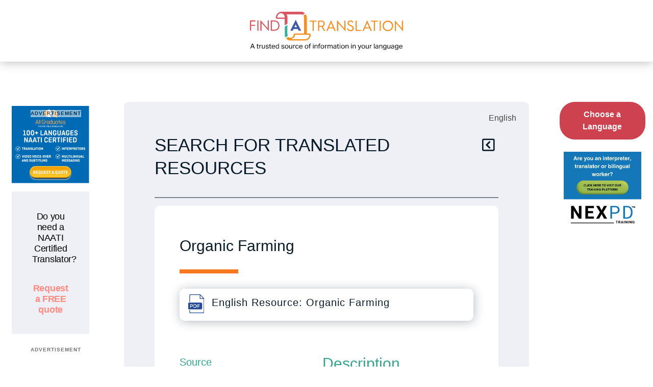

--- FILE ---
content_type: text/html; charset=UTF-8
request_url: https://findatranslation.com.au/en/document/82782
body_size: 3462
content:
 <!DOCTYPE html><html><head><base href=/ > <title> Organic Farming (English - #82782) </title><meta name="description" content="Organic agriculture is a way of farming that uses natural inputs and methods that reduce environmental impacts. Organic agriculture also aims to increase soil humus so that crops are provided with naturally occurring nutrients. (English - #82782)"><meta property="og:title" content="Organic Farming (English - #82782)"><meta property="og:description" content="Organic agriculture is a way of farming that uses natural inputs and methods that reduce environmental impacts. Organic agriculture also aims to increase soil humus so that crops are provided with naturally occurring nutrients. (English - #82782)"><meta property="og:image" content="https://findatranslation.com.au/fat_og.png"><meta property="og:url" content="http://findatranslation.com.au/en/document/82782"><meta property="og:site_name" content="findatranslation.com.au"><meta property="og:type" content="article"> <meta name=google-site-verification content=ZuRDz2827ltiNvMGZ8NDuJhDtrM8W9f2YDDQE51HySc><meta charset=utf-8><meta name=format-detection content="telephone=no"><meta name=msapplication-tap-highlight content=no><meta name=viewport content="user-scalable=no,initial-scale=1,maximum-scale=1,minimum-scale=1,width=device-width"><link rel=icon type=image/ico href=favicon.ico>     <script async src="https://www.googletagmanager.com/gtag/js?id=G-ZCWYL34V1L"></script><script>window.dataLayer = window.dataLayer || [];
      function gtag(){dataLayer.push(arguments);}
      gtag('js', new Date());
      gtag('config', 'G-ZCWYL34V1L');</script><script async src="https://pagead2.googlesyndication.com/pagead/js/adsbygoogle.js?client=ca-pub-8835600036977561" crossorigin=anonymous></script><script defer src=/js/vendor.cabde303.js></script><script defer src=/js/app.b9db36b6.js></script><link href=/css/vendor.888f157c.css rel=stylesheet><link href=/css/app.22499d9e.css rel=stylesheet></head><body><div id=q-app></div><div class="phpDiv"></div><div id=divadsensedisplaynonesquare style=display:none;><ins class=adsbygoogle style=display:block data-ad-client=ca-pub-8835600036977561 data-ad-slot=8273257366 data-ad-format=auto data-full-width-responsive=true></ins></div><div id=divadsensedisplaynonehorizontal style=display:none;><ins class=adsbygoogle style=display:block; data-ad-client=ca-pub-8835600036977561 data-ad-slot=4319394435 data-ad-format=auto data-full-width-responsive=true></ins></div><div id=divadsensedisplaynonevertical style=display:none;><ins class=adsbygoogle style=display:block; data-ad-client=ca-pub-8835600036977561 data-ad-slot=8091403899 data-ad-format=auto data-full-width-responsive=true></ins></div><script>//*** Make function wait until element exists
      const checkElement = async selector => {
        while ( document.querySelector(selector) === null) {
          await new Promise( resolve =>  requestAnimationFrame(resolve) )
        }
        return document.querySelector(selector); 
      };

      checkElement('.customAd').then((selector) => {
        pushAds();
      });
      
      function pushAds () {
        const arrOrg = [];
        const output = document.querySelectorAll('.customAd');
        output.forEach(function (item, index) {
          (adsbygoogle = window.adsbygoogle || []).push({});
          arrOrg.push(item)
        })
      // console.log(arrOrg)
      }</script></body></html>

--- FILE ---
content_type: text/html; charset=UTF-8
request_url: https://findatranslation.com.au/api/public/v1/page/document
body_size: 57329
content:
<header id='masthead' class='site-header'><div class='main-head col-12 text-center'><div class='container-fluid'><div class="site-logo text-center"><a href="landing"><img src="[data-uri]" alt="Find A Translation" width="300" height="76" /></a></div><div class='clearfix'></div></div></div></header><div class='clearfix'></div><div id='primary' class='content-area'><div class='content-space'><a class='btn2 w-100 text-center d-block d-lg-none cbtn' href='landing'>Choose a Language</a><main id='main' class='site-main' role='main'><section class='sec-row sec-content' style='padding: 0px 0px;'><div class='container-fluid'><div class='row wide-gutter row-eq-height'><div class='col-12 col-md-2 m-order-2 d-order-1 q-pb-xl'><div class='h-100 position-relative float-left w-100'><div class='fixedwidget sticky-top'>
        <ads-1/>

               
        <translator-request-ads :translations="translations"/>

               
        <ads-3/>

         
        <GoogleAds adSlot="8273257366" type="square"/>

        </div></div></div><div class='col-12 col-md-8 m-order-1 d-order-2 m-page-content'><div class='element-row'><div class='content-container'>		
		<document-view-plugin ref="DocumentViewPlugin" :translations="translations" @run-translation="runTranslation"/>

        <br />       
        <info-graphic :translations="translations"/>

        <h1 class="line-heading text-center" style="text-align: center;"><span style="font-size: 28pt;">What is Find a Translation?</span></h1>
<div style="text-align: center;"><br /><br />
<div style="text-align: center;">Find a Translation is a free multilingual search engine for translated resources and information.<br />It is the most extensive collection of translations in Australia and New Zealand with over 150+ languages.</div>
<div style="text-align: center;">The purpose of this service is to make it easy to find trusted content in many different languages. Find a Translation does not create the information you find on this website. We enable you to search for information in your preferred language and display online links to this information.<br /><br /></div>
<p style="text-align: center;"><strong>Search for translated information for:</strong><br /><strong>Personal use</strong> - Find information in the language you prefer<br /><strong>Assisting those in your care</strong> - Find information in the language they prefer<br /><strong>Professionals</strong> - Find information for your clients and patients in their preferred language<br /><strong>Translators and Interpreters </strong>- A professional development resource to support translators and interpreters with easy access to translated content that may assist to research, prepare and undertake your next translation project or interpreting assignment</p>
</div><div dir="ltr" style="text-align: center;">
<div style="text-align: center;">
<h1 class="line-heading text-center" style="text-align: center;"><span style="font-size: 28pt;">Featured Translations</span><strong><img src="https://drive.google.com/file/d/19A2Im5B5ftQOyXg4rx7Asytr3V73UwyU/view?usp=sharing" alt="" /><br /></strong></h1>
<table style="border-collapse: collapse; width: 100%; border-style: hidden; height: 395.438px;" border="1">
<tbody>
<tr style="height: 72.375px;">
<td style="width: 50.0996%; height: 72.375px; border-style: hidden; text-align: center; vertical-align: bottom;"><span style="font-family: -apple-system, BlinkMacSystemFont, 'Segoe UI', Roboto, Oxygen, Ubuntu, Cantarell, 'Open Sans', 'Helvetica Neue', sans-serif;"><img src="https://www.vicroads.vic.gov.au/-/media/vicroads/header/vicroadslogo.ashx" alt="" width="150" height="34" /></span></td>
<td style="width: 49.9004%; border-style: hidden; height: 72.375px; text-align: center; vertical-align: bottom;"><strong><img src="https://media.healthdirect.org.au/images/inline/original/healthdirect_logo.png" alt="" width="100" height="53" /></strong></td>
</tr>
<tr style="height: 134.344px;">
<td style="width: 50.0996%; height: 134.344px; text-align: center; vertical-align: top;"><a style="font-family: -apple-system, BlinkMacSystemFont, 'Segoe UI', Roboto, Oxygen, Ubuntu, Cantarell, 'Open Sans', 'Helvetica Neue', sans-serif;" href="featured-translation-vicroads"><strong>VicRoads Translations</strong></a><br />Victoria is one of the most culturally and linguistically diverse states in Australia. Over a quarter of Victorians speak a language other than English at home, with over 250 languages represented across the state.</td>
<td style="width: 49.9004%; height: 134.344px; border-style: hidden; text-align: center; vertical-align: top;"><strong><a href="featured-translation-healthdirect">Health Direct Translations</a><br /></strong>Healthdirect Video Call is a commonwealth government-funded video conferencing platform for health professionals and their patients. Telehealth is now part of everyday life, but learning how to navigate new technology can be difficult if English is not your first language.</td>
</tr>
<tr style="height: 72.375px;">
<td style="width: 50.0996%; height: 72.375px; border-style: hidden; text-align: center; vertical-align: bottom;"><img style="display: block; margin-left: auto; margin-right: auto;" src="[data-uri]" alt="" width="112" height="60" /></td>
<td style="width: 49.9004%; border-style: hidden; text-align: center; vertical-align: top; height: 72.375px;"><strong>&nbsp;<img style="display: block; margin-left: auto; margin-right: auto;" src="https://media-exp1.licdn.com/dms/image/C560BAQG0KpIYP5IurA/company-logo_200_200/0/1626319044009?e=2147483647&amp;v=beta&amp;t=71RWZR694zk-tAc3-L2ncQVrY-v_8dVwdOsOwC5ZTxQ" alt="" width="60" height="60" /></strong></td>
</tr>
<tr style="height: 116.344px;">
<td style="width: 50.0996%; height: 116.344px; border-style: none; text-align: center; vertical-align: top;"><span style="font-size: 12pt;"><a href="https://findatranslation.com.au/featured-translation-department-of-social-services"><strong>Department of Social Services Translation</strong></a></span><br />The Australian Department of Social Services (DSS) sets national policy regarding women&rsquo;s safety, which is focused on developing and delivering a National Plan to end violence against women and children.</td>
<td style="width: 49.9004%; border-style: none; height: 116.344px;">&nbsp;<span style="font-size: 12pt;"><a href="https://findatranslation.com.au/featured-translation-WCMICS"><strong>Western &amp; Central Melbourne Integrated Cancer Service</strong></a></span><br />WCMICS are funded by the Victorian Government to work collaboratively with patients and health services across the western and central suburbs of Melbourne, to support and improve the quality of cancer patient experiences, care and outcomes.&nbsp;</td>
</tr>
</tbody>
</table>
<div dir="ltr" style="text-align: center;">
<div dir="ltr" style="text-align: center;"><span style="text-decoration: underline; color: #3598db;"><strong><br /><a style="color: #3598db; text-decoration: underline;" href="https://findatranslation.com.au/featured-translations">VIEW ALL</a></strong></span></div>
</div>
</div>
</div>
<br />
<div style="text-align: center;">
<h1 class="line-heading text-center" style="text-align: center;"><span style="font-size: 28pt;">Featured Articles</span></h1>
<table style="border-collapse: collapse; width: 100%; border-style: hidden; height: 288.86px;" border="1">
<tbody>
<tr style="height: 113.422px;">
<td style="width: 50.0996%; height: 113.422px; border-style: hidden; text-align: center; vertical-align: bottom;"><strong><span style="font-size: 18pt;"><span style="font-family: -apple-system, BlinkMacSystemFont, 'Segoe UI', Roboto, Oxygen, Ubuntu, Cantarell, 'Open Sans', 'Helvetica Neue', sans-serif;"><img style="display: block; margin-left: auto; margin-right: auto;" src="https://1000logos.net/wp-content/uploads/2020/10/Macquarie-University-logo.png" alt="" width="150" height="45" /></span></span></strong></td>
<td style="width: 49.9004%; border-style: hidden; height: 113.422px; text-align: center; vertical-align: bottom;"><strong><img src="https://immi.homeaffairs.gov.au/settlement-services-subsite/PublishingImages/NIS-symbol.JPG" alt="" width="59" height="60" /><img src="https://www.google.com/url?sa=i&amp;url=https%3A%2F%2Fimmi.homeaffairs.gov.au%2Fsettling-in-australia%2Fsettle-in-australia%2Flanguage-services%2Fnational-interpreter-symbol&amp;psig=AOvVaw0gy_VBgW_5YiI9Oj_9AvmE&amp;ust=1664603561767000&amp;source=images&amp;cd=vfe&amp;ved=0CAwQjRxqFwoTCNDSn9Ppu_oCFQAAAAAdAAAAABAD" alt="" /></strong></td>
</tr>
<tr style="height: 175.438px;">
<td style="width: 50.0996%; height: 175.438px; text-align: center; vertical-align: top;"><span style="font-size: 12pt;"><strong><a href="https://findatranslation.com.au/en/article-macquarie-university-study">Assessing the Impact of Readability on Translation Quality and Productivity</a></strong></span><br />The aim of this study is to demonstrate how text complexity affects translation quality and cost. The study addresses issues in managing challenges in producing meaningful translations for CALD community communications where translator availability at NAATI certified level is limited or not available.<span style="text-decoration: underline; color: #3598db;"><strong><br /></strong></span></td>
<td style="width: 49.9004%; height: 175.438px; border-style: hidden; text-align: center; vertical-align: top;"><strong><a href="article-naati-guide">A guide to finding a translator or interpreter</a><br /></strong>NAATI has produced a guide with information on how and where to find translators and interpreters, the difference between them and helpful tips on how to select a translator or interpreter.</td>
</tr>
</tbody>
</table>
<br /><span style="text-decoration: underline; color: #3598db;"><strong><a style="color: #3598db; text-decoration: underline;" href="https://findatranslation.com.au/en/articles">VIEW ALL</a><br /><br /><img src="https://www.google.com/url?sa=i&amp;url=https%3A%2F%2Fimmi.homeaffairs.gov.au%2Fsettling-in-australia%2Fsettle-in-australia%2Flanguage-services%2Fnational-interpreter-symbol&amp;psig=AOvVaw0gy_VBgW_5YiI9Oj_9AvmE&amp;ust=1664603561767000&amp;source=images&amp;cd=vfe&amp;ved=0CAwQjRxqFwoTCNDSn9Ppu_oCFQAAAAAdAAAAABAD" alt="" /><br /></strong></span></div></div></div><div class='clearfix'></div></div><div class='col-12 col-md-2 m-order-3 d-order-3 q-pb-xl'><div class='h-100 position-relative float-right w-100'><div class='fixedwidget sticky-top'><p><a class='btn2 w-100 text-center d-none d-lg-block' href='landing'>Choose a Language</a></p><p></p><p>       
        <featured-translation-ads />

         
        <ads-2/>


         
        <GoogleAds adSlot="8273257366" type="square"/>

        </p></div></div></div></div><div class='clearfix'></div></div></section></main></div></div><footer id='colophon' class='site-footer'><div class='footer-section container'><div class='row wide-gutter'><div class='col-12 text-center'><p style="text-align: center;">A trusted source of translated resources and information in your language</p>
        <footer-carousel/>
        
      </div></div></div><div class='footer-menu-section container text-center q-pt-xl q-pb-lg'><ul id='menu-footer-widget-menu' class='row text-center'><li class='col-12 col-sm-3 text-center text-sm-left q-mt-md q-px-xl'><a>Resources</a><ul class='sub-menu'><li><a href="en/featured-translations" data-replacement="skip">Featured Translations</a></li><li><a href="list-of-organisations">List of Organisations</a></li><li><a href="newsletters">Newsletters</a></li></ul></li><li class='col-12 col-sm-3 text-center text-sm-left q-mt-md q-px-xl' v-if='true'><a>Business</a><ul class='sub-menu'><li><a href="register-your-content">Register Your Content</a></li><li><a href="https://findatranslation.com.au/request-a-translation-quote">Request a Quote</a></li></ul></li><li class='col-12 col-sm-3 text-center text-sm-left q-mt-md q-px-xl'><a>General</a><ul class='sub-menu'><li><a href="/About-Us">About Us</a></li><li><a href="contact-us">Contact Us</a></li><li><a href="client-login" v-if="false" >Client Login</a></li></ul></li><li class='col-12 col-sm-3 text-center text-sm-left q-mt-md q-px-xl'><a>Legal</a><ul class='sub-menu'><li><a href="privacy-policy">Privacy Policy</a></li><li><a href="terms-and-conditions">Terms and Conditions</a></li><li><a href="cookie-policy">Cookie Policy</a></li></ul></li></ul></div><div class='footer-copyright'><div class='text-center'><p><a href="https://www.linkedin.com/company/find-a-translation/" target="_blank" rel="noopener"><img src="[data-uri]" alt="" width="32" height="31" /></a> <a href="https://www.facebook.com/FATranslation" target="_blank" rel="noopener"><img src="[data-uri]" alt="" width="32" height="31" /></a> <a href="https://twitter.com/FATranslation_" target="_blank" rel="noopener"><img src="[data-uri]" alt="" width="32" height="31" /></a><br /><br />&copy; 2022 Find a Translation<br /><span style="font-size: 10pt;">We acknowledge the Aboriginal and Torres Strait Islander peoples as First Peoples of Australia and Māori, as tangata whenua in Aotearoa New Zealand</span></p></div></div></footer>

--- FILE ---
content_type: text/html; charset=utf-8
request_url: https://www.google.com/recaptcha/api2/aframe
body_size: 267
content:
<!DOCTYPE HTML><html><head><meta http-equiv="content-type" content="text/html; charset=UTF-8"></head><body><script nonce="e1oF6uRhOXQERtXZNpDdRg">/** Anti-fraud and anti-abuse applications only. See google.com/recaptcha */ try{var clients={'sodar':'https://pagead2.googlesyndication.com/pagead/sodar?'};window.addEventListener("message",function(a){try{if(a.source===window.parent){var b=JSON.parse(a.data);var c=clients[b['id']];if(c){var d=document.createElement('img');d.src=c+b['params']+'&rc='+(localStorage.getItem("rc::a")?sessionStorage.getItem("rc::b"):"");window.document.body.appendChild(d);sessionStorage.setItem("rc::e",parseInt(sessionStorage.getItem("rc::e")||0)+1);localStorage.setItem("rc::h",'1769901580254');}}}catch(b){}});window.parent.postMessage("_grecaptcha_ready", "*");}catch(b){}</script></body></html>

--- FILE ---
content_type: text/css
request_url: https://findatranslation.com.au/css/vendor.888f157c.css
body_size: 226895
content:
@charset "UTF-8";@font-face{font-family:Roboto;font-style:normal;font-weight:100;src:url(../fonts/KFOkCnqEu92Fr1MmgVxIIzQ.9391e6e2.woff) format("woff")}@font-face{font-family:Roboto;font-style:normal;font-weight:300;src:url(../fonts/KFOlCnqEu92Fr1MmSU5fBBc-.877b9231.woff) format("woff")}@font-face{font-family:Roboto;font-style:normal;font-weight:400;src:url(../fonts/KFOmCnqEu92Fr1Mu4mxM.9b78ea3b.woff) format("woff")}@font-face{font-family:Roboto;font-style:normal;font-weight:500;src:url(../fonts/KFOlCnqEu92Fr1MmEU9fBBc-.ddd11dab.woff) format("woff")}@font-face{font-family:Roboto;font-style:normal;font-weight:700;src:url(../fonts/KFOlCnqEu92Fr1MmWUlfBBc-.0344cc3c.woff) format("woff")}@font-face{font-family:Roboto;font-style:normal;font-weight:900;src:url(../fonts/KFOlCnqEu92Fr1MmYUtfBBc-.b555d228.woff) format("woff")}@font-face{font-display:block;font-family:Material Icons;font-style:normal;font-weight:400;src:url(../fonts/flUhRq6tzZclQEJ-Vdg-IuiaDsNcIhQ8tQ.12730e02.woff2) format("woff2"),url(../fonts/flUhRq6tzZclQEJ-Vdg-IuiaDsNa.81048c6d.woff) format("woff")}.material-icons{word-wrap:normal;-webkit-font-smoothing:antialiased;text-rendering:optimizeLegibility;-moz-osx-font-smoothing:grayscale;font-feature-settings:"liga";display:inline-block;font-family:Material Icons;font-style:normal;font-weight:400;letter-spacing:normal;line-height:1;text-transform:none;white-space:nowrap}[dir=ltr] .material-icons{direction:ltr}[dir=rtl] .material-icons{direction:rtl}
/*!
 * * Quasar Framework v2.1.8
 * * (c) 2015-present Razvan Stoenescu
 * * Released under the MIT License.
 * */*,:after,:before{-webkit-tap-highlight-color:transparent;-moz-tap-highlight-color:#0000;box-sizing:inherit}#q-app,body,html{width:100%}[dir=ltr] #q-app,[dir=ltr] body,html[dir=ltr]{direction:ltr}[dir=rtl] #q-app,[dir=rtl] body,html[dir=rtl]{direction:rtl}body.platform-ios.within-iframe,body.platform-ios.within-iframe #q-app{min-width:100%;width:100px}body,html{box-sizing:border-box;margin:0}article,aside,details,figcaption,figure,footer,header,main,menu,nav,section,summary{display:block}abbr[title]{border-bottom:none;text-decoration:underline;-webkit-text-decoration:underline dotted;text-decoration:underline dotted}img{border-style:none}svg:not(:root){overflow:hidden}code,kbd,pre,samp{font-family:monospace,monospace;font-size:1em}hr{box-sizing:initial;height:0;overflow:visible}button,input,optgroup,select,textarea{font:inherit;font-family:inherit;margin:0}optgroup{font-weight:700}button,input,select{overflow:visible;text-transform:none}button::-moz-focus-inner,input::-moz-focus-inner{border:0;padding:0}button:-moz-focusring,input:-moz-focusring{outline:1px dotted ButtonText}fieldset{padding:.35em .75em .625em}legend{box-sizing:border-box;color:inherit;display:table;max-width:100%;padding:0;white-space:normal}progress{vertical-align:initial}textarea{overflow:auto}input[type=search]{-webkit-appearance:textfield}input[type=search]::-webkit-search-cancel-button,input[type=search]::-webkit-search-decoration{-webkit-appearance:none}.q-icon{word-wrap:normal;fill:currentColor;box-sizing:initial;height:1em;letter-spacing:normal;line-height:1;position:relative;text-align:center;text-transform:none;white-space:nowrap;width:1em}[dir=ltr] .q-icon{direction:ltr}[dir=rtl] .q-icon{direction:rtl}.q-icon:after,.q-icon:before{align-items:center;display:flex!important;height:100%;justify-content:center;width:100%}.q-icon>svg{height:100%;width:100%}.material-icons,.material-icons-outlined,.material-icons-round,.material-icons-sharp,.q-icon{align-items:center;cursor:inherit;display:inline-flex;font-size:inherit;justify-content:center;-webkit-user-select:none;user-select:none;vertical-align:middle}.q-panel,.q-panel>div{height:100%;width:100%}.q-panel-parent{overflow:hidden;position:relative}.q-loading-bar{background:#f44336;position:fixed;transition:transform .5s cubic-bezier(0,0,.2,1),opacity .5s;z-index:9998}.q-loading-bar--top{left:0;right:0;top:0;width:100%}.q-loading-bar--bottom{bottom:0;left:0;right:0;width:100%}.q-loading-bar--right{bottom:0;height:100%;top:0}[dir=ltr] .q-loading-bar--right{right:0}[dir=rtl] .q-loading-bar--right{left:0}.q-loading-bar--left{bottom:0;height:100%;top:0}[dir=ltr] .q-loading-bar--left{left:0}[dir=rtl] .q-loading-bar--left{right:0}.q-avatar{border-radius:50%;display:inline-block;font-size:48px;height:1em;position:relative;vertical-align:middle;width:1em}.q-avatar__content{font-size:.5em;line-height:.5em}.q-avatar__content,.q-avatar img:not(.q-icon):not(.q-img__image){border-radius:inherit;height:inherit;width:inherit}.q-avatar--square{border-radius:0}.q-badge{background-color:var(--q-primary);border-radius:4px;color:#fff;font-size:12px;font-weight:400;line-height:12px;min-height:12px;padding:2px 6px;vertical-align:initial}.q-badge--single-line{white-space:nowrap}.q-badge--multi-line{word-wrap:break-word;word-break:break-all}.q-badge--floating{cursor:inherit;position:absolute;top:-4px}[dir=ltr] .q-badge--floating{right:-3px}[dir=rtl] .q-badge--floating{left:-3px}.q-badge--transparent{opacity:.8}.q-badge--outline{background-color:initial;border:1px solid}.q-badge--rounded{border-radius:1em}.q-banner{background:#fff;min-height:54px;padding:8px 16px}.q-banner--top-padding{padding-top:14px}.q-banner__avatar{min-width:1px!important}.q-banner__avatar>.q-avatar{font-size:46px}.q-banner__avatar>.q-icon{font-size:40px}[dir=ltr] .q-banner__avatar:not(:empty)+.q-banner__content{padding-left:16px}[dir=rtl] .q-banner__avatar:not(:empty)+.q-banner__content{padding-right:16px}[dir=ltr] .q-banner__actions.col-auto{padding-left:16px}[dir=rtl] .q-banner__actions.col-auto{padding-right:16px}[dir=ltr] .q-banner__actions.col-all .q-btn-item{margin:4px 0 0 4px}[dir=rtl] .q-banner__actions.col-all .q-btn-item{margin:4px 4px 0 0}.q-banner--dense{min-height:32px;padding:8px}.q-banner--dense.q-banner--top-padding{padding-top:12px}.q-banner--dense .q-banner__avatar>.q-avatar,.q-banner--dense .q-banner__avatar>.q-icon{font-size:28px}[dir=ltr] .q-banner--dense .q-banner__avatar:not(:empty)+.q-banner__content{padding-left:8px}[dir=rtl] .q-banner--dense .q-banner__avatar:not(:empty)+.q-banner__content{padding-right:8px}[dir=ltr] .q-banner--dense .q-banner__actions.col-auto{padding-left:8px}[dir=rtl] .q-banner--dense .q-banner__actions.col-auto{padding-right:8px}.q-bar{background:#0003}[dir=ltr] .q-bar>.q-icon{margin-left:2px}[dir=rtl] .q-bar>.q-icon{margin-right:2px}[dir=ltr] .q-bar>div,[dir=ltr] .q-bar>div+.q-icon{margin-left:8px}[dir=rtl] .q-bar>div,[dir=rtl] .q-bar>div+.q-icon{margin-right:8px}[dir=ltr] .q-bar>.q-btn{margin-left:2px}[dir=rtl] .q-bar>.q-btn{margin-right:2px}[dir=ltr] .q-bar>.q-btn:first-child,[dir=ltr] .q-bar>.q-icon:first-child,[dir=ltr] .q-bar>div:first-child{margin-left:0}[dir=rtl] .q-bar>.q-btn:first-child,[dir=rtl] .q-bar>.q-icon:first-child,[dir=rtl] .q-bar>div:first-child{margin-right:0}.q-bar--standard{font-size:18px;height:32px;padding:0 12px}.q-bar--standard>div{font-size:16px}.q-bar--standard .q-btn{font-size:11px}.q-bar--dense{font-size:14px;height:24px;padding:0 8px}.q-bar--dense .q-btn{font-size:8px}.q-bar--dark{background:#ffffff26}.q-breadcrumbs__el{color:inherit}.q-breadcrumbs__el-icon{font-size:125%}[dir=ltr] .q-breadcrumbs__el-icon--with-label{margin-right:8px}[dir=rtl] .q-breadcrumbs__el-icon--with-label{margin-left:8px}.q-breadcrumbs--last a{pointer-events:none}[dir=rtl] .q-breadcrumbs__separator .q-icon{transform:scaleX(-1)}.q-btn{align-items:stretch;background:#0000;border:0;color:inherit;cursor:default;display:inline-flex;flex-direction:column;font-size:14px;font-weight:500;height:auto;line-height:1.715em;min-height:2.572em;outline:0;padding:4px 16px;position:relative;text-align:center;text-decoration:none;text-transform:uppercase;vertical-align:middle;width:auto}.q-btn .q-icon,.q-btn .q-spinner{font-size:1.715em}.q-btn.disabled{opacity:.7!important}.q-btn:before{border-radius:inherit;bottom:0;box-shadow:0 1px 5px #0003,0 2px 2px #00000024,0 3px 1px -2px #0000001f;content:"";display:block;left:0;position:absolute;right:0;top:0}.q-btn--actionable{cursor:pointer}.q-btn--actionable.q-btn--standard:before{transition:box-shadow .3s cubic-bezier(.25,.8,.5,1)}.q-btn--actionable.q-btn--standard.q-btn--active:before,.q-btn--actionable.q-btn--standard:active:before{box-shadow:0 3px 5px -1px #0003,0 5px 8px #00000024,0 1px 14px #0000001f}.q-btn--no-uppercase{text-transform:none}.q-btn--rectangle{border-radius:3px}.q-btn--outline{background:#0000!important}.q-btn--outline:before{border:1px solid}.q-btn--push{border-radius:7px}.q-btn--push:before{border-bottom:3px solid #00000026}.q-btn--push.q-btn--actionable{transition:transform .3s cubic-bezier(.25,.8,.5,1)}.q-btn--push.q-btn--actionable:before{transition:border-width .3s cubic-bezier(.25,.8,.5,1)}.q-btn--push.q-btn--actionable.q-btn--active,.q-btn--push.q-btn--actionable:active{transform:translateY(2px)}.q-btn--push.q-btn--actionable.q-btn--active:before,.q-btn--push.q-btn--actionable:active:before{border-bottom-width:0}.q-btn--rounded{border-radius:28px}.q-btn--round{border-radius:50%;min-height:3em;min-width:3em;padding:0}.q-btn--flat:before,.q-btn--outline:before,.q-btn--unelevated:before{box-shadow:none}.q-btn--dense{min-height:2em;padding:.285em}.q-btn--dense.q-btn--round{min-height:2.4em;min-width:2.4em;padding:0}[dir=ltr] .q-btn--dense .on-left{margin-right:6px}[dir=ltr] .q-btn--dense .on-right,[dir=rtl] .q-btn--dense .on-left{margin-left:6px}[dir=rtl] .q-btn--dense .on-right{margin-right:6px}.q-btn--fab-mini .q-icon,.q-btn--fab .q-icon{font-size:24px}.q-btn--fab{min-height:56px;min-width:56px;padding:16px}.q-btn--fab .q-icon{margin:auto}.q-btn--fab-mini{min-height:40px;min-width:40px;padding:8px}.q-btn__content{transition:opacity .3s;z-index:0}.q-btn__content--hidden{opacity:0;pointer-events:none}.q-btn__progress{border-radius:inherit;z-index:0}.q-btn__progress-indicator{background:#ffffff40;z-index:-1}[dir=ltr] .q-btn__progress-indicator{transform:translateX(-100%)}[dir=rtl] .q-btn__progress-indicator{transform:translateX(100%)}.q-btn__progress--dark .q-btn__progress-indicator{background:#0003}.q-btn--flat .q-btn__progress-indicator,.q-btn--outline .q-btn__progress-indicator{background:currentColor;opacity:.2}.q-btn-dropdown--split .q-btn-dropdown__arrow-container{padding:0 4px}[dir=ltr] .q-btn-dropdown--split .q-btn-dropdown__arrow-container.q-btn--outline{border-left:1px solid}[dir=rtl] .q-btn-dropdown--split .q-btn-dropdown__arrow-container.q-btn--outline{border-right:1px solid}[dir=ltr] .q-btn-dropdown--split .q-btn-dropdown__arrow-container:not(.q-btn--outline){border-left:1px solid #ffffff4d}[dir=rtl] .q-btn-dropdown--split .q-btn-dropdown__arrow-container:not(.q-btn--outline){border-right:1px solid #ffffff4d}[dir=ltr] .q-btn-dropdown--simple *+.q-btn-dropdown__arrow{margin-left:8px}[dir=rtl] .q-btn-dropdown--simple *+.q-btn-dropdown__arrow{margin-right:8px}.q-btn-dropdown__arrow{transition:transform .28s}.q-btn-dropdown--current{flex-grow:1}.q-btn-group{border-radius:3px;box-shadow:0 1px 5px #0003,0 2px 2px #00000024,0 3px 1px -2px #0000001f;vertical-align:middle}.q-btn-group>.q-btn-item{align-self:stretch;border-radius:inherit}.q-btn-group>.q-btn-item:before{box-shadow:none}[dir=ltr] .q-btn-group>.q-btn-item .q-badge--floating{right:0}[dir=rtl] .q-btn-group>.q-btn-item .q-badge--floating{left:0}.q-btn-group>.q-btn-group{box-shadow:none}[dir=ltr] .q-btn-group>.q-btn-group:first-child>.q-btn:first-child{border-bottom-left-radius:inherit;border-top-left-radius:inherit}[dir=ltr] .q-btn-group>.q-btn-group:last-child>.q-btn:last-child,[dir=rtl] .q-btn-group>.q-btn-group:first-child>.q-btn:first-child{border-bottom-right-radius:inherit;border-top-right-radius:inherit}[dir=rtl] .q-btn-group>.q-btn-group:last-child>.q-btn:last-child{border-bottom-left-radius:inherit;border-top-left-radius:inherit}[dir=ltr] .q-btn-group>.q-btn-group:not(:first-child)>.q-btn:first-child:before{border-left:0}[dir=ltr] .q-btn-group>.q-btn-group:not(:last-child)>.q-btn:last-child:before,[dir=rtl] .q-btn-group>.q-btn-group:not(:first-child)>.q-btn:first-child:before{border-right:0}[dir=rtl] .q-btn-group>.q-btn-group:not(:last-child)>.q-btn:last-child:before{border-left:0}[dir=ltr] .q-btn-group>.q-btn-item:not(:last-child){border-bottom-right-radius:0;border-top-right-radius:0}[dir=ltr] .q-btn-group>.q-btn-item:not(:first-child),[dir=rtl] .q-btn-group>.q-btn-item:not(:last-child){border-bottom-left-radius:0;border-top-left-radius:0}[dir=rtl] .q-btn-group>.q-btn-item:not(:first-child){border-bottom-right-radius:0;border-top-right-radius:0}.q-btn-group>.q-btn-item.q-btn--standard:before{z-index:-1}.q-btn-group--push{border-radius:7px}.q-btn-group--push>.q-btn--push.q-btn--actionable{transform:none}.q-btn-group--push>.q-btn--push.q-btn--actionable .q-btn__content{transition:margin-top .3s cubic-bezier(.25,.8,.5,1),margin-bottom .3s cubic-bezier(.25,.8,.5,1)}.q-btn-group--push>.q-btn--push.q-btn--actionable.q-btn--active .q-btn__content,.q-btn-group--push>.q-btn--push.q-btn--actionable:active .q-btn__content{margin-bottom:-2px;margin-top:2px}.q-btn-group--rounded{border-radius:28px}.q-btn-group--flat,.q-btn-group--outline,.q-btn-group--unelevated{box-shadow:none}.q-btn-group--outline>.q-separator{display:none}[dir=ltr] .q-btn-group--outline>.q-btn-item+.q-btn-item:before{border-left:0}[dir=ltr] .q-btn-group--outline>.q-btn-item:not(:last-child):before,[dir=rtl] .q-btn-group--outline>.q-btn-item+.q-btn-item:before{border-right:0}[dir=rtl] .q-btn-group--outline>.q-btn-item:not(:last-child):before{border-left:0}.q-btn-group--stretch{align-self:stretch;border-radius:0}.q-btn-group--glossy>.q-btn-item{background-image:linear-gradient(180deg,#ffffff4d,#fff0 50%,#0000001f 51%,#0000000a)!important}.q-btn-group--spread>.q-btn-group{display:flex!important}.q-btn-group--spread>.q-btn-group>.q-btn-item:not(.q-btn-dropdown__arrow-container),.q-btn-group--spread>.q-btn-item{flex:10000 1 0%;max-width:100%;min-width:0;width:auto}.q-btn-toggle,.q-card{position:relative}.q-card{background:#fff;border-radius:4px;box-shadow:0 1px 5px #0003,0 2px 2px #00000024,0 3px 1px -2px #0000001f;vertical-align:top}.q-card>div:first-child,.q-card>img:first-child{border-top:0;border-top-left-radius:inherit;border-top-right-radius:inherit}.q-card>div:last-child,.q-card>img:last-child{border-bottom:0;border-bottom-left-radius:inherit;border-bottom-right-radius:inherit}.q-card>div:not(:first-child),.q-card>img:not(:first-child){border-top-left-radius:0;border-top-right-radius:0}.q-card>div:not(:last-child),.q-card>img:not(:last-child){border-bottom-left-radius:0;border-bottom-right-radius:0}.q-card>div{border-left:0;border-right:0;box-shadow:none}.q-card--bordered{border:1px solid #0000001f}.q-card--dark{border-color:#ffffff47}.q-card__section{position:relative}.q-card__section--vert{padding:16px}[dir=ltr] .q-card__section--horiz>div:first-child,[dir=ltr] .q-card__section--horiz>img:first-child{border-bottom-left-radius:inherit;border-top-left-radius:inherit}[dir=ltr] .q-card__section--horiz>div:last-child,[dir=ltr] .q-card__section--horiz>img:last-child,[dir=rtl] .q-card__section--horiz>div:first-child,[dir=rtl] .q-card__section--horiz>img:first-child{border-bottom-right-radius:inherit;border-top-right-radius:inherit}[dir=rtl] .q-card__section--horiz>div:last-child,[dir=rtl] .q-card__section--horiz>img:last-child{border-bottom-left-radius:inherit;border-top-left-radius:inherit}[dir=ltr] .q-card__section--horiz>div:not(:first-child),[dir=ltr] .q-card__section--horiz>img:not(:first-child){border-bottom-left-radius:0;border-top-left-radius:0}[dir=ltr] .q-card__section--horiz>div:not(:last-child),[dir=ltr] .q-card__section--horiz>img:not(:last-child),[dir=rtl] .q-card__section--horiz>div:not(:first-child),[dir=rtl] .q-card__section--horiz>img:not(:first-child){border-bottom-right-radius:0;border-top-right-radius:0}[dir=rtl] .q-card__section--horiz>div:not(:last-child),[dir=rtl] .q-card__section--horiz>img:not(:last-child){border-bottom-left-radius:0;border-top-left-radius:0}.q-card__section--horiz>div{border-bottom:0;border-top:0;box-shadow:none}.q-card__actions{align-items:center;padding:8px}.q-card__actions .q-btn{padding:0 8px}[dir=ltr] .q-card__actions--horiz>.q-btn-group+.q-btn-item,[dir=ltr] .q-card__actions--horiz>.q-btn-item+.q-btn-group,[dir=ltr] .q-card__actions--horiz>.q-btn-item+.q-btn-item{margin-left:8px}[dir=rtl] .q-card__actions--horiz>.q-btn-group+.q-btn-item,[dir=rtl] .q-card__actions--horiz>.q-btn-item+.q-btn-group,[dir=rtl] .q-card__actions--horiz>.q-btn-item+.q-btn-item{margin-right:8px}.q-card__actions--vert>.q-btn-item.q-btn--round{align-self:center}.q-card__actions--vert>.q-btn-group+.q-btn-item,.q-card__actions--vert>.q-btn-item+.q-btn-group,.q-card__actions--vert>.q-btn-item+.q-btn-item{margin-top:4px}.q-card__actions--vert>.q-btn-group>.q-btn-item{flex-grow:1}.q-card>img{border:0;display:block;max-width:100%;width:100%}.q-carousel{background-color:#fff;height:400px}.q-carousel__slide{background-position:50%;background-size:cover;min-height:100%}.q-carousel .q-carousel--padding,.q-carousel__slide{padding:16px}.q-carousel__slides-container{height:100%}.q-carousel__control{color:#fff}.q-carousel__arrow{pointer-events:none}.q-carousel__arrow .q-icon{font-size:28px}.q-carousel__arrow .q-btn{pointer-events:all}.q-carousel__next-arrow--horizontal,.q-carousel__prev-arrow--horizontal{bottom:16px;top:16px}[dir=ltr] .q-carousel__prev-arrow--horizontal{left:16px}[dir=ltr] .q-carousel__next-arrow--horizontal,[dir=rtl] .q-carousel__prev-arrow--horizontal{right:16px}[dir=rtl] .q-carousel__next-arrow--horizontal{left:16px}.q-carousel__next-arrow--vertical,.q-carousel__prev-arrow--vertical{left:16px;right:16px}.q-carousel__prev-arrow--vertical{top:16px}.q-carousel__next-arrow--vertical{bottom:16px}.q-carousel__navigation--bottom,.q-carousel__navigation--top{left:16px;overflow-x:auto;overflow-y:hidden;right:16px}.q-carousel__navigation--top{top:16px}.q-carousel__navigation--bottom{bottom:16px}.q-carousel__navigation--left,.q-carousel__navigation--right{bottom:16px;overflow-x:hidden;overflow-y:auto;top:16px}.q-carousel__navigation--left>.q-carousel__navigation-inner,.q-carousel__navigation--right>.q-carousel__navigation-inner{flex-direction:column}[dir=ltr] .q-carousel__navigation--left{left:16px}[dir=ltr] .q-carousel__navigation--right,[dir=rtl] .q-carousel__navigation--left{right:16px}[dir=rtl] .q-carousel__navigation--right{left:16px}.q-carousel__navigation-inner{flex:1 1 auto}.q-carousel__navigation .q-btn{margin:6px 4px;padding:5px}.q-carousel__navigation-icon--inactive{opacity:.7}.q-carousel .q-carousel__thumbnail{border:1px solid #0000;border-radius:4px;cursor:pointer;display:inline-block;height:50px;margin:2px;opacity:.7;transition:opacity .3s;vertical-align:middle;width:auto}.q-carousel .q-carousel__thumbnail--active,.q-carousel .q-carousel__thumbnail:hover{opacity:1}.q-carousel .q-carousel__thumbnail--active{border-color:currentColor;cursor:default}.q-carousel--arrows-vertical .q-carousel--padding,.q-carousel--arrows-vertical.q-carousel--with-padding .q-carousel__slide,.q-carousel--navigation-top .q-carousel--padding,.q-carousel--navigation-top.q-carousel--with-padding .q-carousel__slide{padding-top:60px}.q-carousel--arrows-vertical .q-carousel--padding,.q-carousel--arrows-vertical.q-carousel--with-padding .q-carousel__slide,.q-carousel--navigation-bottom .q-carousel--padding,.q-carousel--navigation-bottom.q-carousel--with-padding .q-carousel__slide{padding-bottom:60px}[dir=ltr] .q-carousel--arrows-horizontal .q-carousel--padding,[dir=ltr] .q-carousel--arrows-horizontal.q-carousel--with-padding .q-carousel__slide,[dir=ltr] .q-carousel--navigation-left .q-carousel--padding,[dir=ltr] .q-carousel--navigation-left.q-carousel--with-padding .q-carousel__slide{padding-left:60px}[dir=ltr] .q-carousel--arrows-horizontal .q-carousel--padding,[dir=ltr] .q-carousel--arrows-horizontal.q-carousel--with-padding .q-carousel__slide,[dir=ltr] .q-carousel--navigation-right .q-carousel--padding,[dir=ltr] .q-carousel--navigation-right.q-carousel--with-padding .q-carousel__slide,[dir=rtl] .q-carousel--arrows-horizontal .q-carousel--padding,[dir=rtl] .q-carousel--arrows-horizontal.q-carousel--with-padding .q-carousel__slide,[dir=rtl] .q-carousel--navigation-left .q-carousel--padding,[dir=rtl] .q-carousel--navigation-left.q-carousel--with-padding .q-carousel__slide{padding-right:60px}[dir=rtl] .q-carousel--arrows-horizontal .q-carousel--padding,[dir=rtl] .q-carousel--arrows-horizontal.q-carousel--with-padding .q-carousel__slide,[dir=rtl] .q-carousel--navigation-right .q-carousel--padding,[dir=rtl] .q-carousel--navigation-right.q-carousel--with-padding .q-carousel__slide{padding-left:60px}.q-carousel.fullscreen{height:100%}.q-message-label,.q-message-name,.q-message-stamp{font-size:small}.q-message-label{margin:24px 0;text-align:center}.q-message-stamp{color:inherit;display:none;margin-top:4px;opacity:.6}.q-message-avatar{border-radius:50%;height:48px;min-width:48px;width:48px}.q-message{margin-bottom:8px}.q-message:first-child .q-message-label{margin-top:0}[dir=ltr] .q-message-avatar--received{margin-right:8px}[dir=rtl] .q-message-avatar--received{margin-left:8px}.q-message-text--received{color:#81c784}[dir=ltr] .q-message-text--received{border-radius:4px 4px 4px 0}[dir=rtl] .q-message-text--received{border-radius:4px 4px 0 4px}.q-message-text--received:last-child:before{border-bottom:8px solid}[dir=ltr] .q-message-text--received:last-child:before{border-left:8px solid #0000;border-right:0 solid #0000;right:100%}[dir=rtl] .q-message-text--received:last-child:before{border-left:0 solid #0000;border-right:8px solid #0000;left:100%}.q-message-text-content--received{color:#000}[dir=ltr] .q-message-name--sent{text-align:right}[dir=rtl] .q-message-name--sent{text-align:left}[dir=ltr] .q-message-avatar--sent{margin-left:8px}[dir=rtl] .q-message-avatar--sent{margin-right:8px}.q-message-container--sent{flex-direction:row-reverse}.q-message-text--sent{color:#e0e0e0}[dir=ltr] .q-message-text--sent{border-radius:4px 4px 0 4px}[dir=rtl] .q-message-text--sent{border-radius:4px 4px 4px 0}.q-message-text--sent:last-child:before{border-bottom:8px solid}[dir=ltr] .q-message-text--sent:last-child:before{border-left:0 solid #0000;border-right:8px solid #0000;left:100%}[dir=rtl] .q-message-text--sent:last-child:before{border-left:8px solid #0000;border-right:0 solid #0000;right:100%}.q-message-text-content--sent{color:#000}.q-message-text{background:currentColor;line-height:1.2;padding:8px;position:relative;word-break:break-word}.q-message-text+.q-message-text{margin-top:3px}.q-message-text:last-child{min-height:48px}.q-message-text:last-child .q-message-stamp{display:block}.q-message-text:last-child:before{bottom:0;content:"";height:0;position:absolute;width:0}.q-checkbox{vertical-align:middle}.q-checkbox__bg{-webkit-print-color-adjust:exact;border:2px solid;border-radius:2px;height:50%;top:25%;transition:background .22s cubic-bezier(0,0,.2,1) 0ms;width:50%}[dir=ltr] .q-checkbox__bg{left:25%}[dir=rtl] .q-checkbox__bg{right:25%}.q-checkbox__native{height:1px;width:1px}.q-checkbox__svg{color:#fff}.q-checkbox__truthy{stroke:currentColor;stroke-width:3.12px;stroke-dashoffset:29.78334;stroke-dasharray:29.78334}.q-checkbox__indet{fill:currentColor;transform-origin:50% 50%}[dir=ltr] .q-checkbox__indet{transform:rotate(-280deg) scale(0)}[dir=rtl] .q-checkbox__indet{transform:rotate(280deg) scale(0)}.q-checkbox__inner{border-radius:50%;color:#0000008a;font-size:40px;height:1em;min-width:1em;outline:0;width:1em}.q-checkbox__inner--indet,.q-checkbox__inner--truthy{color:var(--q-primary)}.q-checkbox__inner--indet .q-checkbox__bg,.q-checkbox__inner--truthy .q-checkbox__bg{background:currentColor}.q-checkbox__inner--truthy path{stroke-dashoffset:0;transition:stroke-dashoffset .18s cubic-bezier(.4,0,.6,1) 0ms}.q-checkbox__inner--indet .q-checkbox__indet{transform:rotate(0) scale(1);transition:transform .22s cubic-bezier(0,0,.2,1) 0ms}.q-checkbox.disabled{opacity:.75!important}.q-checkbox--dark .q-checkbox__inner{color:#ffffffb3}.q-checkbox--dark .q-checkbox__inner:before{opacity:.32!important}.q-checkbox--dark .q-checkbox__inner--indet,.q-checkbox--dark .q-checkbox__inner--truthy{color:var(--q-primary)}.q-checkbox--dense .q-checkbox__inner{height:.5em;min-width:.5em;width:.5em}.q-checkbox--dense .q-checkbox__bg{height:90%;top:5%;width:90%}[dir=ltr] .q-checkbox--dense .q-checkbox__bg{left:5%}[dir=rtl] .q-checkbox--dense .q-checkbox__bg{right:5%}[dir=ltr] .q-checkbox--dense .q-checkbox__label{padding-left:.5em}[dir=rtl] .q-checkbox--dense .q-checkbox__label{padding-right:.5em}[dir=ltr] .q-checkbox--dense.reverse .q-checkbox__label{padding-left:0;padding-right:.5em}[dir=rtl] .q-checkbox--dense.reverse .q-checkbox__label{padding-left:.5em;padding-right:0}body.desktop .q-checkbox:not(.disabled) .q-checkbox__inner:before{background:currentColor;border-radius:50%;bottom:0;content:"";left:0;opacity:.12;position:absolute;right:0;top:0;transform:scale3d(0,0,1);transition:transform .22s cubic-bezier(0,0,.2,1)}body.desktop .q-checkbox:not(.disabled):focus .q-checkbox__inner:before,body.desktop .q-checkbox:not(.disabled):hover .q-checkbox__inner:before{transform:scaleX(1)}body.desktop .q-checkbox--dense:not(.disabled):focus .q-checkbox__inner:before,body.desktop .q-checkbox--dense:not(.disabled):hover .q-checkbox__inner:before{transform:scale3d(1.4,1.4,1)}.q-chip{background:#e0e0e0;border-radius:16px;color:#000000de;font-size:14px;height:2em;margin:4px;max-width:100%;outline:0;padding:.5em .9em;position:relative;vertical-align:middle}.q-chip--colored .q-chip__icon,.q-chip--dark .q-chip__icon{color:inherit}.q-chip--outline{background:#0000!important;border:1px solid}.q-chip .q-avatar{border-radius:16px;font-size:2em}[dir=ltr] .q-chip .q-avatar{margin-left:-.45em;margin-right:.2em}[dir=rtl] .q-chip .q-avatar{margin-left:.2em;margin-right:-.45em}.q-chip--selected .q-avatar{display:none}.q-chip__icon{color:#0000008a;font-size:1.5em;margin:-.2em}[dir=ltr] .q-chip__icon--left{margin-right:.2em}[dir=ltr] .q-chip__icon--right,[dir=rtl] .q-chip__icon--left{margin-left:.2em}[dir=rtl] .q-chip__icon--right{margin-right:.2em}.q-chip__icon--remove{opacity:.6;outline:0}[dir=ltr] .q-chip__icon--remove{margin-left:.1em;margin-right:-.5em}[dir=rtl] .q-chip__icon--remove{margin-left:-.5em;margin-right:.1em}.q-chip__icon--remove:focus,.q-chip__icon--remove:hover{opacity:1}.q-chip__content{white-space:nowrap}.q-chip--dense{border-radius:12px;height:1.5em;padding:0 .4em}.q-chip--dense .q-avatar{border-radius:12px;font-size:1.5em}[dir=ltr] .q-chip--dense .q-avatar{margin-left:-.27em;margin-right:.1em}[dir=rtl] .q-chip--dense .q-avatar{margin-left:.1em;margin-right:-.27em}.q-chip--dense .q-chip__icon{font-size:1.25em}[dir=ltr] .q-chip--dense .q-chip__icon--left{margin-right:.195em}[dir=rtl] .q-chip--dense .q-chip__icon--left{margin-left:.195em}[dir=ltr] .q-chip--dense .q-chip__icon--remove{margin-right:-.25em}[dir=rtl] .q-chip--dense .q-chip__icon--remove{margin-left:-.25em}.q-chip--square{border-radius:4px}[dir=ltr] .q-chip--square .q-avatar{border-radius:3px 0 0 3px}[dir=rtl] .q-chip--square .q-avatar{border-radius:0 3px 3px 0}body.desktop .q-chip--clickable:focus{box-shadow:0 1px 3px #0003,0 1px 1px #00000024,0 2px 1px -1px #0000001f}.q-circular-progress{display:inline-block;height:1em;line-height:1;position:relative;vertical-align:middle;width:1em}.q-circular-progress.q-focusable{border-radius:50%}.q-circular-progress__svg{height:100%;width:100%}.q-circular-progress__text{font-size:.25em}.q-circular-progress--indeterminate .q-circular-progress__svg{animation:q-spin 2s linear infinite;transform-origin:50% 50%}.q-circular-progress--indeterminate .q-circular-progress__circle{stroke-dasharray:1 400;stroke-dashoffset:0;animation:q-circular-progress-circle 1.5s ease-in-out infinite}@keyframes q-circular-progress-circle{0%{stroke-dasharray:1,400;stroke-dashoffset:0}50%{stroke-dasharray:400,400;stroke-dashoffset:-100}to{stroke-dasharray:400,400;stroke-dashoffset:-300}}.q-color-picker{background:#fff;border-radius:4px;box-shadow:0 1px 5px #0003,0 2px 2px #00000024,0 3px 1px -2px #0000001f;max-width:350px;min-width:180px;overflow:hidden;vertical-align:top}.q-color-picker .q-tab{padding:0!important}.q-color-picker--bordered{border:1px solid #0000001f}.q-color-picker__header{height:68px}.q-color-picker__header input{border:0;line-height:24px}.q-color-picker__header .q-tab{height:32px!important;min-height:32px!important}.q-color-picker__header .q-tab--inactive{background:linear-gradient(0deg,#0000004d 0,#00000026 25%,#0000001a)}.q-color-picker__error-icon{bottom:2px;font-size:24px;opacity:0;transition:opacity .3s ease-in}[dir=ltr] .q-color-picker__error-icon{right:2px}[dir=rtl] .q-color-picker__error-icon{left:2px}.q-color-picker__header-content{background:#fff;position:relative}.q-color-picker__header-content--light{color:#000}.q-color-picker__header-content--dark{color:#fff}.q-color-picker__header-content--dark .q-tab--inactive:before{background:#fff3;bottom:0;content:"";left:0;position:absolute;right:0;top:0}.q-color-picker__header-banner{height:36px}.q-color-picker__header-bg{background:#fff;background-image:url("[data-uri]")!important}.q-color-picker__footer{height:36px}.q-color-picker__footer .q-tab{height:36px!important;min-height:36px!important}.q-color-picker__footer .q-tab--inactive{background:linear-gradient(180deg,#0000004d 0,#00000026 25%,#0000001a)}.q-color-picker__spectrum{height:100%;width:100%}.q-color-picker__spectrum-tab{padding:0!important}[dir=ltr] .q-color-picker__spectrum-white{background:linear-gradient(90deg,#fff,#fff0)}[dir=rtl] .q-color-picker__spectrum-white{background:linear-gradient(270deg,#fff,#fff0)}.q-color-picker__spectrum-black{background:linear-gradient(0deg,#000,#0000)}.q-color-picker__spectrum-circle{border-radius:50%;box-shadow:0 0 0 1.5px #fff,inset 0 0 1px 1px #0000004d,0 0 1px 2px #0006;height:10px;width:10px}[dir=ltr] .q-color-picker__spectrum-circle{transform:translate(-5px,-5px)}[dir=rtl] .q-color-picker__spectrum-circle{transform:translate(5px,-5px)}.q-color-picker__hue .q-slider__track-container{opacity:1}[dir=ltr] .q-color-picker__hue .q-slider__track-container{background:linear-gradient(90deg,red 0,#ff0 17%,#0f0 33%,#0ff 50%,#00f 67%,#f0f 83%,red)!important}[dir=rtl] .q-color-picker__hue .q-slider__track-container{background:linear-gradient(270deg,red 0,#ff0 17%,#0f0 33%,#0ff 50%,#00f 67%,#f0f 83%,red)!important}.q-color-picker__alpha .q-slider__track-container{background-color:#fff!important;background-image:url("[data-uri]")!important;color:#fff;height:8px;opacity:1}.q-color-picker__alpha .q-slider__track-container:after{bottom:0;content:"";left:0;position:absolute;right:0;top:0}[dir=ltr] .q-color-picker__alpha .q-slider__track-container:after{background:linear-gradient(90deg,#fff0,#757575)}[dir=rtl] .q-color-picker__alpha .q-slider__track-container:after{background:linear-gradient(-90deg,#fff0,#757575)}.q-color-picker__sliders{padding:4px 16px 16px}.q-color-picker__sliders .q-slider__track-container{height:10px;margin-top:-5px}.q-color-picker__sliders .q-slider__track{display:none}.q-color-picker__sliders .q-slider__thumb path{stroke-width:2px;fill:#0000}.q-color-picker__sliders .q-slider--active path{stroke-width:3px}.q-color-picker__sliders .q-slider{color:#424242;height:16px;margin-top:8px}.q-color-picker__tune-tab .q-slider{margin-left:18px;margin-right:18px}.q-color-picker__tune-tab input{border:1px solid #e0e0e0;border-radius:4px;font-size:11px;width:3.5em}.q-color-picker__palette-tab{padding:0!important}.q-color-picker__palette-rows--editable .q-color-picker__cube{cursor:pointer}.q-color-picker__cube{padding-bottom:10%;width:10%!important}.q-color-picker input{background:#0000;color:inherit;outline:0;text-align:center}.q-color-picker .q-tabs{overflow:hidden}.q-color-picker .q-tab--active{box-shadow:0 0 14px 3px #0003}.q-color-picker .q-tab--active .q-focus-helper,.q-color-picker .q-tab__indicator{display:none}.q-color-picker .q-tab-panels{background:inherit}.q-color-picker--dark .q-color-picker__tune-tab input{border:1px solid #ffffff4d}.q-color-picker--dark .q-slider{color:#bdbdbd}.q-date{background:#fff;border-radius:4px;box-shadow:0 1px 5px #0003,0 2px 2px #00000024,0 3px 1px -2px #0000001f;display:inline-flex;max-width:100%;min-width:290px;width:290px}.q-date--bordered{border:1px solid #0000001f}.q-date__header{background-color:var(--q-primary);color:#fff;padding:16px}[dir=ltr] .q-date__header{border-top-left-radius:inherit}[dir=rtl] .q-date__header{border-top-right-radius:inherit}.q-date__actions{padding:0 16px 16px}.q-date__content,.q-date__main{outline:0}.q-date__content .q-btn{font-weight:400}.q-date__header-link{opacity:.64;outline:0;transition:opacity .3s ease-out}.q-date__header-link--active,.q-date__header-link:focus,.q-date__header-link:hover{opacity:1}.q-date__header-subtitle{font-size:14px;letter-spacing:.00938em;line-height:1.75}.q-date__header-title-label{font-size:24px;letter-spacing:.00735em;line-height:1.2}.q-date__view{height:100%;min-height:290px;padding:16px;width:100%}.q-date__navigation{height:12.5%}.q-date__navigation>div:first-child{justify-content:flex-end;min-width:24px;width:8%}.q-date__navigation>div:last-child{justify-content:flex-start;min-width:24px;width:8%}.q-date__calendar-weekdays{height:12.5%}.q-date__calendar-weekdays>div{font-size:12px;opacity:.38}.q-date__calendar-item{align-items:center;display:inline-flex;height:12.5%!important;justify-content:center;padding:1px;position:relative;vertical-align:middle;width:14.285%!important}.q-date__calendar-item:after{border:1px dashed #0000;bottom:1px;content:"";left:0;pointer-events:none;position:absolute;right:0;top:1px}.q-date__calendar-item>div,.q-date__calendar-item button{border-radius:50%;height:30px;width:30px}.q-date__calendar-item>div{line-height:30px;text-align:center}.q-date__calendar-item--out{opacity:.18}.q-date__calendar-item--fill{visibility:hidden}.q-date__range-from:before,.q-date__range-to:before,.q-date__range:before{background-color:currentColor;bottom:1px;content:"";left:0;opacity:.3;position:absolute;right:0;top:1px}[dir=ltr] .q-date__range-from:nth-child(7n-6):before,[dir=ltr] .q-date__range-to:nth-child(7n-6):before,[dir=ltr] .q-date__range:nth-child(7n-6):before{border-bottom-left-radius:0;border-top-left-radius:0}[dir=ltr] .q-date__range-from:nth-child(7n):before,[dir=ltr] .q-date__range-to:nth-child(7n):before,[dir=ltr] .q-date__range:nth-child(7n):before,[dir=rtl] .q-date__range-from:nth-child(7n-6):before,[dir=rtl] .q-date__range-to:nth-child(7n-6):before,[dir=rtl] .q-date__range:nth-child(7n-6):before{border-bottom-right-radius:0;border-top-right-radius:0}[dir=rtl] .q-date__range-from:nth-child(7n):before,[dir=rtl] .q-date__range-to:nth-child(7n):before,[dir=rtl] .q-date__range:nth-child(7n):before{border-bottom-left-radius:0;border-top-left-radius:0}[dir=ltr] .q-date__range-from:before{left:50%}[dir=ltr] .q-date__range-to:before,[dir=rtl] .q-date__range-from:before{right:50%}[dir=rtl] .q-date__range-to:before{left:50%}.q-date__edit-range:after{border-color:currentColor #0000}[dir=ltr] .q-date__edit-range:nth-child(7n-6):after{border-bottom-left-radius:0;border-top-left-radius:0}[dir=ltr] .q-date__edit-range:nth-child(7n):after,[dir=rtl] .q-date__edit-range:nth-child(7n-6):after{border-bottom-right-radius:0;border-top-right-radius:0}[dir=rtl] .q-date__edit-range:nth-child(7n):after{border-bottom-left-radius:0;border-top-left-radius:0}.q-date__edit-range-from-to:after,.q-date__edit-range-from:after{border-bottom-color:initial;border-top-color:initial}[dir=ltr] .q-date__edit-range-from-to:after,[dir=ltr] .q-date__edit-range-from:after{border-bottom-left-radius:28px;border-left-color:initial;border-top-left-radius:28px;left:4px}[dir=rtl] .q-date__edit-range-from-to:after,[dir=rtl] .q-date__edit-range-from:after{border-bottom-right-radius:28px;border-right-color:initial;border-top-right-radius:28px;right:4px}.q-date__edit-range-from-to:after,.q-date__edit-range-to:after{border-bottom-color:initial;border-top-color:initial}[dir=ltr] .q-date__edit-range-from-to:after,[dir=ltr] .q-date__edit-range-to:after{border-bottom-right-radius:28px;border-right-color:initial;border-top-right-radius:28px;right:4px}[dir=rtl] .q-date__edit-range-from-to:after,[dir=rtl] .q-date__edit-range-to:after{border-bottom-left-radius:28px;border-left-color:initial;border-top-left-radius:28px;left:4px}.q-date__calendar-days-container{height:75%;min-height:192px}.q-date__calendar-days>div{height:16.66%!important}.q-date__event{background-color:var(--q-secondary);border-radius:5px;bottom:2px;height:5px;position:absolute;width:8px}[dir=ltr] .q-date__event{left:50%;transform:translate3d(-50%,0,0)}[dir=rtl] .q-date__event{right:50%;transform:translate3d(50%,0,0)}.q-date__today{box-shadow:0 0 1px 0 currentColor}.q-date__years-content{padding:0 8px}.q-date__months-item,.q-date__years-item{flex:0 0 33.3333%}.q-date--readonly .q-date__content,.q-date--readonly .q-date__header,.q-date.disabled .q-date__content,.q-date.disabled .q-date__header{pointer-events:none}.q-date--readonly .q-date__navigation{display:none}.q-date--portrait{flex-direction:column}.q-date--portrait-standard .q-date__content{height:calc(100% - 86px)}.q-date--portrait-standard .q-date__header{height:86px}[dir=ltr] .q-date--portrait-standard .q-date__header{border-top-right-radius:inherit}[dir=rtl] .q-date--portrait-standard .q-date__header{border-top-left-radius:inherit}.q-date--portrait-standard .q-date__header-title{align-items:center;height:30px}.q-date--portrait-minimal .q-date__content{height:100%}.q-date--landscape{align-items:stretch;flex-direction:row;min-width:420px}.q-date--landscape>div{display:flex;flex-direction:column}.q-date--landscape .q-date__content{height:100%}.q-date--landscape-standard{min-width:420px}.q-date--landscape-standard .q-date__header{min-width:110px;width:110px}[dir=ltr] .q-date--landscape-standard .q-date__header{border-bottom-left-radius:inherit}[dir=rtl] .q-date--landscape-standard .q-date__header{border-bottom-right-radius:inherit}.q-date--landscape-standard .q-date__header-title{flex-direction:column}.q-date--landscape-standard .q-date__header-today{margin-top:12px}[dir=ltr] .q-date--landscape-standard .q-date__header-today{margin-left:-8px}[dir=rtl] .q-date--landscape-standard .q-date__header-today{margin-right:-8px}.q-date--landscape-minimal{width:310px}.q-date--dark{border-color:#ffffff47}.q-dialog__title{font-size:1.25rem;font-weight:500;letter-spacing:.0125em;line-height:2rem}.q-dialog__progress{font-size:4rem}.q-dialog__inner{outline:0}.q-dialog__inner>div{-webkit-overflow-scrolling:touch;border-radius:4px;box-shadow:0 2px 4px -1px #0003,0 4px 5px #00000024,0 1px 10px #0000001f;overflow:auto;pointer-events:all;will-change:scroll-position}.q-dialog__inner--square>div{border-radius:0!important}.q-dialog__inner>.q-card>.q-card__actions .q-btn--rectangle{min-width:64px}.q-dialog__inner--minimized{padding:24px}.q-dialog__inner--minimized>div{max-height:calc(100vh - 48px)}.q-dialog__inner--maximized>div{border-radius:0!important;height:100%;max-height:100vh;max-width:100vw;top:0!important;width:100%}[dir=ltr] .q-dialog__inner--maximized>div{left:0!important}[dir=rtl] .q-dialog__inner--maximized>div{right:0!important}.q-dialog__inner--bottom,.q-dialog__inner--top{padding-bottom:0!important;padding-top:0!important}.q-dialog__inner--left,.q-dialog__inner--right{padding-left:0!important;padding-right:0!important}[dir=ltr] .q-dialog__inner--left:not(.q-dialog__inner--animating)>div,[dir=ltr] .q-dialog__inner--top:not(.q-dialog__inner--animating)>div{border-top-left-radius:0}[dir=ltr] .q-dialog__inner--right:not(.q-dialog__inner--animating)>div,[dir=ltr] .q-dialog__inner--top:not(.q-dialog__inner--animating)>div,[dir=rtl] .q-dialog__inner--left:not(.q-dialog__inner--animating)>div,[dir=rtl] .q-dialog__inner--top:not(.q-dialog__inner--animating)>div{border-top-right-radius:0}[dir=rtl] .q-dialog__inner--right:not(.q-dialog__inner--animating)>div,[dir=rtl] .q-dialog__inner--top:not(.q-dialog__inner--animating)>div{border-top-left-radius:0}[dir=ltr] .q-dialog__inner--bottom:not(.q-dialog__inner--animating)>div,[dir=ltr] .q-dialog__inner--left:not(.q-dialog__inner--animating)>div{border-bottom-left-radius:0}[dir=ltr] .q-dialog__inner--bottom:not(.q-dialog__inner--animating)>div,[dir=ltr] .q-dialog__inner--right:not(.q-dialog__inner--animating)>div,[dir=rtl] .q-dialog__inner--bottom:not(.q-dialog__inner--animating)>div,[dir=rtl] .q-dialog__inner--left:not(.q-dialog__inner--animating)>div{border-bottom-right-radius:0}[dir=rtl] .q-dialog__inner--bottom:not(.q-dialog__inner--animating)>div,[dir=rtl] .q-dialog__inner--right:not(.q-dialog__inner--animating)>div{border-bottom-left-radius:0}.q-dialog__inner--fullwidth>div{max-width:100%!important;width:100%!important}.q-dialog__inner--fullheight>div{height:100%!important;max-height:100%!important}.q-dialog__backdrop{background:#0006;outline:0;pointer-events:all;z-index:-1}body.platform-android:not(.native-mobile) .q-dialog__inner--minimized>div,body.platform-ios .q-dialog__inner--minimized>div{max-height:calc(100vh - 108px)}body.q-ios-padding .q-dialog__inner{padding-bottom:env(safe-area-inset-bottom)!important;padding-top:env(safe-area-inset-top)!important}body.q-ios-padding .q-dialog__inner>div{max-height:calc(100vh - env(safe-area-inset-top) - env(safe-area-inset-bottom))!important}@media (max-width:599px){.q-dialog__inner--bottom,.q-dialog__inner--top{padding-left:0;padding-right:0}.q-dialog__inner--bottom>div,.q-dialog__inner--top>div{width:100%!important}}@media (min-width:600px){.q-dialog__inner--minimized>div{max-width:560px}}.q-body--dialog{overflow:hidden}.q-bottom-sheet{padding-bottom:8px}.q-bottom-sheet__avatar{border-radius:50%}.q-bottom-sheet--list{width:400px}.q-bottom-sheet--list .q-icon,.q-bottom-sheet--list img{font-size:24px;height:24px;width:24px}.q-bottom-sheet--grid{width:700px}.q-bottom-sheet--grid .q-bottom-sheet__item{min-width:100px;padding:8px;text-align:center}.q-bottom-sheet--grid .q-bottom-sheet__empty-icon,.q-bottom-sheet--grid .q-icon,.q-bottom-sheet--grid img{font-size:48px;height:48px;margin-bottom:8px;width:48px}.q-bottom-sheet--grid .q-separator{margin:12px 0}.q-bottom-sheet__item{flex:0 0 33.3333%}@media (min-width:600px){.q-bottom-sheet__item{flex:0 0 25%}}.q-dialog-plugin{width:400px}.q-dialog-plugin__form{max-height:50vh}.q-dialog-plugin .q-card__section+.q-card__section{padding-top:0}.q-dialog-plugin--progress{text-align:center}.q-editor{background-color:#fff;border:1px solid #0000001f;border-radius:4px}.q-editor.disabled{border-style:dashed}.q-editor>div:first-child,.q-editor__toolbars-container,.q-editor__toolbars-container>div:first-child{border-top-left-radius:inherit;border-top-right-radius:inherit}.q-editor__content{border-bottom-left-radius:inherit;border-bottom-right-radius:inherit;min-height:10em;outline:0;overflow:auto;padding:10px}.q-editor__content pre{white-space:pre-wrap}.q-editor__content hr{background:#0000001f;border:0;height:1px;margin:1px;outline:0}.q-editor__content:empty:not(:focus):before{content:attr(placeholder);opacity:.7}.q-editor__toolbar{border-bottom:1px solid #0000001f;min-height:32px}.q-editor .q-btn{margin:4px}.q-editor__toolbar-group{margin:0 4px;position:relative}.q-editor__toolbar-group+.q-editor__toolbar-group:before{background:#0000001f;bottom:4px;content:"";position:absolute;top:4px;width:1px}[dir=ltr] .q-editor__toolbar-group+.q-editor__toolbar-group:before{left:-4px}[dir=rtl] .q-editor__toolbar-group+.q-editor__toolbar-group:before{right:-4px}.q-editor__link-input{background:none;border:none;border-radius:0;color:inherit;outline:0;text-decoration:none;text-transform:none}.q-editor--flat,.q-editor--flat .q-editor__toolbar{border:0}.q-editor--dense .q-editor__toolbar-group{align-items:center;display:flex;flex-wrap:nowrap}.q-editor--dark{border-color:#ffffff47}.q-editor--dark .q-editor__content hr{background:#ffffff47}.q-editor--dark .q-editor__toolbar{border-color:#ffffff47}.q-editor--dark .q-editor__toolbar-group+.q-editor__toolbar-group:before{background:#ffffff47}.q-expansion-item__border{opacity:0}.q-expansion-item__toggle-icon{position:relative;transition:transform .3s}[dir=ltr] .q-expansion-item__toggle-icon--rotated{transform:rotate(180deg)}[dir=rtl] .q-expansion-item__toggle-icon--rotated{transform:rotate(-180deg)}.q-expansion-item__toggle-focus{height:1em!important;position:relative!important;width:1em!important}.q-expansion-item__toggle-focus+.q-expansion-item__toggle-icon{margin-top:-1em}.q-expansion-item--standard.q-expansion-item--expanded>div>.q-expansion-item__border{opacity:1}.q-expansion-item--popup{transition:padding .5s}.q-expansion-item--popup>.q-expansion-item__container{border:1px solid #0000001f}.q-expansion-item--popup>.q-expansion-item__container>.q-separator{display:none}.q-expansion-item--popup.q-expansion-item--collapsed{padding:0 15px}.q-expansion-item--popup.q-expansion-item--expanded{padding:15px 0}.q-expansion-item--popup.q-expansion-item--expanded+.q-expansion-item--popup.q-expansion-item--expanded{padding-top:0}.q-expansion-item--popup.q-expansion-item--collapsed:not(:first-child)>.q-expansion-item__container{border-top-width:0}.q-expansion-item--popup.q-expansion-item--expanded+.q-expansion-item--popup.q-expansion-item--collapsed>.q-expansion-item__container{border-top-width:1px}.q-expansion-item__content>.q-card{border-radius:0;box-shadow:none}.q-expansion-item--expanded+.q-expansion-item--expanded>div>.q-expansion-item__border--top,.q-expansion-item:first-child>div>.q-expansion-item__border--top,.q-expansion-item:last-child>div>.q-expansion-item__border--bottom{opacity:0}.q-expansion-item--expanded .q-textarea--autogrow textarea{animation:q-expansion-done 0s}@keyframes q-expansion-done{0%{--q-exp-done:1}}.z-fab{z-index:990}.q-fab{position:relative;vertical-align:middle}.q-fab>.q-btn{width:100%}.q-fab--form-rounded{border-radius:28px}.q-fab--form-square{border-radius:4px}.q-fab__active-icon,.q-fab__icon{transition:opacity .4s,transform .4s}.q-fab__icon{opacity:1;transform:rotate(0deg)}.q-fab__active-icon{opacity:0}[dir=ltr] .q-fab__active-icon{transform:rotate(-180deg)}[dir=rtl] .q-fab__active-icon{transform:rotate(180deg)}.q-fab__label--external{padding:0 8px;position:absolute;transition:opacity .18s cubic-bezier(.65,.815,.735,.395)}.q-fab__label--external-hidden{opacity:0;pointer-events:none}.q-fab__label--external-left{top:50%}[dir=ltr] .q-fab__label--external-left{left:-12px;transform:translate(-100%,-50%)}[dir=rtl] .q-fab__label--external-left{right:-12px;transform:translate(100%,-50%)}.q-fab__label--external-right{top:50%}[dir=ltr] .q-fab__label--external-right{right:-12px;transform:translate(100%,-50%)}[dir=rtl] .q-fab__label--external-right{left:-12px;transform:translate(-100%,-50%)}.q-fab__label--external-bottom{bottom:-12px}[dir=ltr] .q-fab__label--external-bottom{left:50%;transform:translate(-50%,100%)}[dir=rtl] .q-fab__label--external-bottom{right:50%;transform:translate(50%,100%)}.q-fab__label--external-top{top:-12px}[dir=ltr] .q-fab__label--external-top{left:50%;transform:translate(-50%,-100%)}[dir=rtl] .q-fab__label--external-top{right:50%;transform:translate(50%,-100%)}.q-fab__label--internal{max-height:30px;padding:0;transition:font-size .12s cubic-bezier(.65,.815,.735,.395),max-height .12s cubic-bezier(.65,.815,.735,.395),opacity .07s cubic-bezier(.65,.815,.735,.395)}.q-fab__label--internal-hidden{font-size:0;opacity:0}.q-fab__label--internal-top{padding-bottom:.12em}.q-fab__label--internal-bottom{padding-top:.12em}.q-fab__label--internal-bottom.q-fab__label--internal-hidden,.q-fab__label--internal-top.q-fab__label--internal-hidden{max-height:0}[dir=ltr] .q-fab__label--internal-left{padding-left:.285em;padding-right:.571em}[dir=ltr] .q-fab__label--internal-right,[dir=rtl] .q-fab__label--internal-left{padding-left:.571em;padding-right:.285em}[dir=rtl] .q-fab__label--internal-right{padding-left:.285em;padding-right:.571em}.q-fab__icon-holder{min-height:24px;min-width:24px;position:relative}.q-fab__icon-holder--opened .q-fab__icon{opacity:0}[dir=ltr] .q-fab__icon-holder--opened .q-fab__icon{transform:rotate(180deg)}[dir=rtl] .q-fab__icon-holder--opened .q-fab__icon{transform:rotate(-180deg)}.q-fab__icon-holder--opened .q-fab__active-icon{opacity:1;transform:rotate(0deg)}.q-fab__actions{align-items:center;align-self:center;justify-content:center;opacity:0;padding:3px;pointer-events:none;position:absolute;transition:transform .18s ease-in,opacity .18s ease-in}.q-fab__actions .q-btn{margin:5px}.q-fab__actions--right{height:56px}[dir=ltr] .q-fab__actions--right{left:100%;margin-left:9px;transform:scale(.4) translateX(-62px);transform-origin:0 50%}[dir=rtl] .q-fab__actions--right{margin-right:9px;right:100%;transform:scale(.4) translateX(62px);transform-origin:100% 50%}.q-fab__actions--left{flex-direction:row-reverse;height:56px}[dir=ltr] .q-fab__actions--left{margin-right:9px;right:100%;transform:scale(.4) translateX(62px);transform-origin:100% 50%}[dir=rtl] .q-fab__actions--left{left:100%;margin-left:9px;transform:scale(.4) translateX(-62px);transform-origin:0 50%}.q-fab__actions--up{bottom:100%;flex-direction:column-reverse;margin-bottom:9px;transform:scale(.4) translateY(62px);transform-origin:50% 100%;width:56px}.q-fab__actions--down{flex-direction:column;margin-top:9px;top:100%;transform:scale(.4) translateY(-62px);transform-origin:50% 0;width:56px}[dir=ltr] .q-fab__actions--down,[dir=ltr] .q-fab__actions--up{left:50%;margin-left:-28px}[dir=rtl] .q-fab__actions--down,[dir=rtl] .q-fab__actions--up{margin-right:-28px;right:50%}.q-fab__actions--opened{opacity:1;pointer-events:all;transform:scale(1) translate(0)}.q-fab--align-left>.q-fab__actions--down,.q-fab--align-left>.q-fab__actions--up{align-items:flex-start}[dir=ltr] .q-fab--align-left>.q-fab__actions--down,[dir=ltr] .q-fab--align-left>.q-fab__actions--up{left:28px}[dir=rtl] .q-fab--align-left>.q-fab__actions--down,[dir=rtl] .q-fab--align-left>.q-fab__actions--up{right:28px}.q-fab--align-right>.q-fab__actions--down,.q-fab--align-right>.q-fab__actions--up{align-items:flex-end}[dir=ltr] .q-fab--align-right>.q-fab__actions--down,[dir=ltr] .q-fab--align-right>.q-fab__actions--up{left:auto;right:0}[dir=rtl] .q-fab--align-right>.q-fab__actions--down,[dir=rtl] .q-fab--align-right>.q-fab__actions--up{left:0;right:auto}.q-field{font-size:14px}.q-field ::-ms-clear,.q-field ::-ms-reveal{display:none}.q-field--with-bottom{padding-bottom:20px}.q-field__marginal{color:#0000008a;font-size:24px;height:56px}[dir=ltr] .q-field__marginal>*+*{margin-left:2px}[dir=rtl] .q-field__marginal>*+*{margin-right:2px}.q-field__marginal .q-avatar{font-size:32px}[dir=ltr] .q-field__before,[dir=ltr] .q-field__prepend{padding-right:12px}[dir=ltr] .q-field__after,[dir=ltr] .q-field__append,[dir=rtl] .q-field__before,[dir=rtl] .q-field__prepend{padding-left:12px}[dir=rtl] .q-field__after,[dir=rtl] .q-field__append{padding-right:12px}.q-field__after:empty,.q-field__append:empty{display:none}[dir=ltr] .q-field__append+.q-field__append{padding-left:2px}[dir=rtl] .q-field__append+.q-field__append{padding-right:2px}[dir=ltr] .q-field__inner{text-align:left}[dir=rtl] .q-field__inner{text-align:right}.q-field__bottom{color:#0000008a;font-size:12px;line-height:1;min-height:20px;padding:8px 12px 0}.q-field__bottom--animated{bottom:0;left:0;position:absolute;right:0;transform:translateY(100%)}.q-field__messages{line-height:1}.q-field__messages>div{word-wrap:break-word;overflow-wrap:break-word;word-break:break-word}.q-field__messages>div+div{margin-top:4px}.q-field__counter{line-height:1}[dir=ltr] .q-field__counter{padding-left:8px}[dir=rtl] .q-field__counter{padding-right:8px}.q-field--item-aligned{padding:8px 16px}.q-field--item-aligned .q-field__before{min-width:56px}.q-field__control-container{height:inherit}.q-field__control{color:var(--q-primary);height:56px;max-width:100%;outline:none}.q-field__control:after,.q-field__control:before{bottom:0;content:"";left:0;pointer-events:none;position:absolute;right:0;top:0}.q-field__control:before{border-radius:inherit}.q-field__shadow{opacity:0;overflow:hidden;top:8px;white-space:pre-wrap}.q-field__shadow,.q-field__shadow+.q-field__native::placeholder{transition:opacity .36s cubic-bezier(.4,0,.2,1)}.q-field__shadow+.q-field__native:focus::placeholder{opacity:0}.q-field__input,.q-field__native,.q-field__prefix,.q-field__suffix{background:none;border:none;border-radius:0;color:#000000de;font-weight:400;letter-spacing:.00937em;line-height:28px;outline:0;padding:6px 0;text-decoration:inherit;text-transform:inherit}.q-field__input,.q-field__native{min-width:0;outline:0!important;width:100%}.q-field__input:-webkit-autofill,.q-field__native:-webkit-autofill{-webkit-animation-fill-mode:both;-webkit-animation-name:q-autofill}.q-field__input:-webkit-autofill+.q-field__label,.q-field__native:-webkit-autofill+.q-field__label{transform:translateY(-40%) scale(.75)}.q-field__input[type=number]:invalid+.q-field__label,.q-field__native[type=number]:invalid+.q-field__label{transform:translateY(-40%) scale(.75)}.q-field__input:invalid,.q-field__native:invalid{box-shadow:none}.q-field__native[type=file]{line-height:1em}.q-field__input{height:0;line-height:24px;min-height:24px;padding:0}.q-field__prefix,.q-field__suffix{transition:opacity .36s cubic-bezier(.4,0,.2,1);white-space:nowrap}[dir=ltr] .q-field__prefix{padding-right:4px}[dir=ltr] .q-field__suffix,[dir=rtl] .q-field__prefix{padding-left:4px}[dir=rtl] .q-field__suffix{padding-right:4px}.q-field--disabled .q-placeholder,.q-field--readonly .q-placeholder{opacity:1!important}.q-field--readonly.q-field--labeled .q-field__input,.q-field--readonly.q-field--labeled .q-field__native{cursor:default}.q-field--readonly.q-field--float .q-field__input,.q-field--readonly.q-field--float .q-field__native{cursor:text}.q-field--disabled .q-field__inner{cursor:not-allowed}.q-field--disabled .q-field__control{pointer-events:none}.q-field--disabled .q-field__control>div{opacity:.6!important}.q-field--disabled .q-field__control>div,.q-field--disabled .q-field__control>div *{outline:0!important}.q-field__label{color:#0009;font-size:16px;font-weight:400;letter-spacing:.00937em;line-height:20px;max-width:100%;text-decoration:inherit;text-transform:inherit;top:18px;transition:transform .36s cubic-bezier(.4,0,.2,1),max-width .324s cubic-bezier(.4,0,.2,1)}[dir=ltr] .q-field__label{left:0;transform-origin:left top}[dir=rtl] .q-field__label{right:0;transform-origin:right top}.q-field--float .q-field__label{max-width:133%;transform:translateY(-40%) scale(.75);transition:transform .36s cubic-bezier(.4,0,.2,1),max-width .396s cubic-bezier(.4,0,.2,1)}.q-field--highlighted .q-field__label{color:currentColor}.q-field--highlighted .q-field__shadow{opacity:.5}.q-field--filled .q-field__control{background:#0000000d;border-radius:4px 4px 0 0;padding:0 12px}.q-field--filled .q-field__control:before{background:#0000000d;border-bottom:1px solid #0000006b;opacity:0;transition:opacity .36s cubic-bezier(.4,0,.2,1),background .36s cubic-bezier(.4,0,.2,1)}.q-field--filled .q-field__control:hover:before{opacity:1}.q-field--filled .q-field__control:after{background:currentColor;height:2px;top:auto;transform:scaleX(0);transform-origin:center bottom;transition:transform .36s cubic-bezier(.4,0,.2,1)}.q-field--filled.q-field--rounded .q-field__control{border-radius:28px 28px 0 0}.q-field--filled.q-field--highlighted .q-field__control:before{background:#0000001f;opacity:1}.q-field--filled.q-field--highlighted .q-field__control:after{transform:scaleX(1)}.q-field--filled.q-field--dark .q-field__control,.q-field--filled.q-field--dark .q-field__control:before{background:#ffffff12}.q-field--filled.q-field--dark.q-field--highlighted .q-field__control:before{background:#ffffff1a}.q-field--filled.q-field--readonly .q-field__control:before{background:#0000;border-bottom-style:dashed;opacity:1}.q-field--outlined .q-field__control{border-radius:4px;padding:0 12px}.q-field--outlined .q-field__control:before{border:1px solid #0000003d;transition:border-color .36s cubic-bezier(.4,0,.2,1)}.q-field--outlined .q-field__control:hover:before{border-color:#000}.q-field--outlined .q-field__control:after{border:2px solid #0000;border-radius:inherit;height:inherit;transition:border-color .36s cubic-bezier(.4,0,.2,1)}.q-field--outlined .q-field__input:-webkit-autofill,.q-field--outlined .q-field__native:-webkit-autofill{margin-bottom:1px;margin-top:1px}.q-field--outlined.q-field--rounded .q-field__control{border-radius:28px}.q-field--outlined.q-field--highlighted .q-field__control:hover:before{border-color:#0000}.q-field--outlined.q-field--highlighted .q-field__control:after{border-color:currentColor;border-width:2px;transform:scaleX(1)}.q-field--outlined.q-field--readonly .q-field__control:before{border-style:dashed}.q-field--standard .q-field__control:before{border-bottom:1px solid #0000003d;transition:border-color .36s cubic-bezier(.4,0,.2,1)}.q-field--standard .q-field__control:hover:before{border-color:#000}.q-field--standard .q-field__control:after{background:currentColor;border-bottom-left-radius:inherit;border-bottom-right-radius:inherit;height:2px;top:auto;transform:scaleX(0);transform-origin:center bottom;transition:transform .36s cubic-bezier(.4,0,.2,1)}.q-field--standard.q-field--highlighted .q-field__control:after{transform:scaleX(1)}.q-field--standard.q-field--readonly .q-field__control:before{border-bottom-style:dashed}.q-field--dark .q-field__control:before{border-color:#fff9}.q-field--dark .q-field__control:hover:before{border-color:#fff}.q-field--dark .q-field__input,.q-field--dark .q-field__native,.q-field--dark .q-field__prefix,.q-field--dark .q-field__suffix{color:#fff}.q-field--dark .q-field__bottom,.q-field--dark .q-field__marginal,.q-field--dark:not(.q-field--highlighted) .q-field__label{color:#ffffffb3}.q-field--standout .q-field__control{background:#0000000d;border-radius:4px;padding:0 12px;transition:box-shadow .36s cubic-bezier(.4,0,.2,1),background-color .36s cubic-bezier(.4,0,.2,1)}.q-field--standout .q-field__control:before{background:#00000012;opacity:0;transition:opacity .36s cubic-bezier(.4,0,.2,1),background .36s cubic-bezier(.4,0,.2,1)}.q-field--standout .q-field__control:hover:before{opacity:1}.q-field--standout.q-field--rounded .q-field__control{border-radius:28px}.q-field--standout.q-field--highlighted .q-field__control{background:#000;box-shadow:0 1px 5px #0003,0 2px 2px #00000024,0 3px 1px -2px #0000001f}.q-field--standout.q-field--highlighted .q-field__append,.q-field--standout.q-field--highlighted .q-field__input,.q-field--standout.q-field--highlighted .q-field__native,.q-field--standout.q-field--highlighted .q-field__prefix,.q-field--standout.q-field--highlighted .q-field__prepend,.q-field--standout.q-field--highlighted .q-field__suffix{color:#fff}.q-field--standout.q-field--readonly .q-field__control:before{background:#0000;border:1px dashed #0000003d;opacity:1}.q-field--standout.q-field--dark .q-field__control,.q-field--standout.q-field--dark .q-field__control:before{background:#ffffff12}.q-field--standout.q-field--dark.q-field--highlighted .q-field__control{background:#fff}.q-field--standout.q-field--dark.q-field--highlighted .q-field__append,.q-field--standout.q-field--dark.q-field--highlighted .q-field__input,.q-field--standout.q-field--dark.q-field--highlighted .q-field__native,.q-field--standout.q-field--dark.q-field--highlighted .q-field__prefix,.q-field--standout.q-field--dark.q-field--highlighted .q-field__prepend,.q-field--standout.q-field--dark.q-field--highlighted .q-field__suffix{color:#000}.q-field--standout.q-field--dark.q-field--readonly .q-field__control:before{border-color:#ffffff3d}.q-field--labeled .q-field__native,.q-field--labeled .q-field__prefix,.q-field--labeled .q-field__suffix{line-height:24px;padding-bottom:8px;padding-top:24px}.q-field--labeled .q-field__shadow{top:0}.q-field--labeled:not(.q-field--float) .q-field__prefix,.q-field--labeled:not(.q-field--float) .q-field__suffix{opacity:0}.q-field--labeled:not(.q-field--float) .q-field__input::placeholder,.q-field--labeled:not(.q-field--float) .q-field__native::placeholder{color:#0000}.q-field--labeled.q-field--dense .q-field__native,.q-field--labeled.q-field--dense .q-field__prefix,.q-field--labeled.q-field--dense .q-field__suffix{padding-bottom:2px;padding-top:14px}.q-field--dense .q-field__shadow{top:0}.q-field--dense .q-field__control,.q-field--dense .q-field__marginal{height:40px}.q-field--dense .q-field__bottom{font-size:11px}.q-field--dense .q-field__label{font-size:14px;top:10px}[dir=ltr] .q-field--dense .q-field__before,[dir=ltr] .q-field--dense .q-field__prepend{padding-right:6px}[dir=ltr] .q-field--dense .q-field__after,[dir=ltr] .q-field--dense .q-field__append,[dir=rtl] .q-field--dense .q-field__before,[dir=rtl] .q-field--dense .q-field__prepend{padding-left:6px}[dir=rtl] .q-field--dense .q-field__after,[dir=rtl] .q-field--dense .q-field__append{padding-right:6px}[dir=ltr] .q-field--dense .q-field__append+.q-field__append{padding-left:2px}[dir=rtl] .q-field--dense .q-field__append+.q-field__append{padding-right:2px}.q-field--dense .q-field__marginal .q-avatar{font-size:24px}.q-field--dense.q-field--float .q-field__label{transform:translateY(-30%) scale(.75)}.q-field--dense .q-field__input:-webkit-autofill+.q-field__label,.q-field--dense .q-field__native:-webkit-autofill+.q-field__label{transform:translateY(-30%) scale(.75)}.q-field--dense .q-field__input[type=number]:invalid+.q-field__label,.q-field--dense .q-field__native[type=number]:invalid+.q-field__label{transform:translateY(-30%) scale(.75)}.q-field--borderless.q-field--dense .q-field__control,.q-field--borderless .q-field__bottom,.q-field--standard.q-field--dense .q-field__control,.q-field--standard .q-field__bottom{padding-left:0;padding-right:0}.q-field--error .q-field__label{animation:q-field-label .36s}.q-field--error .q-field__bottom{color:var(--q-negative)}.q-field__focusable-action{background:#0000;border:0;color:inherit;cursor:pointer;opacity:.6;outline:0!important;padding:0}.q-field__focusable-action:focus,.q-field__focusable-action:hover{opacity:1}.q-field--auto-height .q-field__control{height:auto}.q-field--auto-height .q-field__control,.q-field--auto-height .q-field__native{min-height:56px}.q-field--auto-height .q-field__native{align-items:center}.q-field--auto-height .q-field__control-container{padding-top:0}.q-field--auto-height .q-field__native,.q-field--auto-height .q-field__prefix,.q-field--auto-height .q-field__suffix{line-height:18px}.q-field--auto-height.q-field--labeled .q-field__control-container{padding-top:24px}.q-field--auto-height.q-field--labeled .q-field__shadow{top:24px}.q-field--auto-height.q-field--labeled .q-field__native,.q-field--auto-height.q-field--labeled .q-field__prefix,.q-field--auto-height.q-field--labeled .q-field__suffix{padding-top:0}.q-field--auto-height.q-field--labeled .q-field__native{min-height:24px}.q-field--auto-height.q-field--dense .q-field__control,.q-field--auto-height.q-field--dense .q-field__native{min-height:40px}.q-field--auto-height.q-field--dense.q-field--labeled .q-field__control-container{padding-top:14px}.q-field--auto-height.q-field--dense.q-field--labeled .q-field__shadow{top:14px}.q-field--auto-height.q-field--dense.q-field--labeled .q-field__native{min-height:24px}.q-field--square .q-field__control{border-radius:0!important}.q-transition--field-message-enter-active,.q-transition--field-message-leave-active{transition:transform .6s cubic-bezier(.86,0,.07,1),opacity .6s cubic-bezier(.86,0,.07,1)}.q-transition--field-message-enter-from,.q-transition--field-message-leave-to{opacity:0;transform:translateY(-10px)}.q-transition--field-message-leave-active,.q-transition--field-message-leave-from{position:absolute}@keyframes q-field-label{40%{margin-left:2px}60%,80%{margin-left:-2px}70%,90%{margin-left:2px}}@keyframes q-autofill{to{background:#0000;color:inherit}}.q-file .q-field__native{overflow:hidden;word-break:break-all}.q-file .q-field__input{opacity:0!important}.q-file .q-field__input::-webkit-file-upload-button{cursor:pointer}.q-file__filler{opacity:0;pointer-events:none}.q-file__dnd{outline:1px dashed currentColor;outline-offset:-4px}.q-form,.q-img{position:relative}.q-img{display:inline-block;overflow:hidden;vertical-align:middle;width:100%}.q-img__loading .q-spinner{font-size:50px}.q-img__container,.q-img__image{border-radius:inherit}.q-img__image{height:100%;opacity:0;width:100%}.q-img__image--with-transition{transition:opacity .28s ease-in}.q-img__image--loaded{opacity:1}.q-img__content{border-radius:inherit;pointer-events:none}.q-img__content>div{background:#00000078;color:#fff;padding:16px;pointer-events:all;position:absolute}.q-img--no-menu .q-img__image,.q-img--no-menu .q-img__placeholder{pointer-events:none}.q-inner-loading{background:#fff9}.q-inner-loading--dark{background:#0006}.q-textarea .q-field__control{height:auto;min-height:56px}.q-textarea .q-field__control-container{padding-bottom:2px;padding-top:2px}.q-textarea .q-field__shadow{bottom:2px;top:2px}.q-textarea .q-field__native,.q-textarea .q-field__prefix,.q-textarea .q-field__suffix{line-height:18px}.q-textarea .q-field__native{min-height:52px;padding-top:17px;resize:vertical}.q-textarea.q-field--labeled .q-field__control-container{padding-top:26px}.q-textarea.q-field--labeled .q-field__shadow{top:26px}.q-textarea.q-field--labeled .q-field__native,.q-textarea.q-field--labeled .q-field__prefix,.q-textarea.q-field--labeled .q-field__suffix{padding-top:0}.q-textarea.q-field--labeled .q-field__native{min-height:26px;padding-top:1px}.q-textarea--autogrow .q-field__native{resize:none}.q-textarea.q-field--dense .q-field__control,.q-textarea.q-field--dense .q-field__native{min-height:36px}.q-textarea.q-field--dense .q-field__native{padding-top:9px}.q-textarea.q-field--dense.q-field--labeled .q-field__control-container{padding-top:14px}.q-textarea.q-field--dense.q-field--labeled .q-field__shadow{top:14px}.q-textarea.q-field--dense.q-field--labeled .q-field__native{min-height:24px;padding-top:3px}.q-textarea.q-field--dense.q-field--labeled .q-field__prefix,.q-textarea.q-field--dense.q-field--labeled .q-field__suffix{padding-top:2px}.q-textarea.disabled .q-field__native,body.mobile .q-textarea .q-field__native{resize:none}.q-intersection{position:relative}.q-item{color:inherit;min-height:48px;padding:8px 16px;transition:color .3s,background-color .3s}.q-item__section--side{align-items:flex-start;color:#757575;max-width:100%;min-width:0;width:auto}[dir=ltr] .q-item__section--side{padding-right:16px}[dir=rtl] .q-item__section--side{padding-left:16px}.q-item__section--side>.q-icon{font-size:24px}.q-item__section--side>.q-avatar{font-size:40px}.q-item__section--avatar{color:inherit;min-width:56px}.q-item__section--thumbnail img{height:56px;width:100px}.q-item__section--nowrap{white-space:nowrap}[dir=ltr] .q-item>.q-focus-helper+.q-item__section--thumbnail,[dir=ltr] .q-item>.q-item__section--thumbnail:first-child{margin-left:-16px}[dir=ltr] .q-item>.q-item__section--thumbnail:last-of-type,[dir=rtl] .q-item>.q-focus-helper+.q-item__section--thumbnail,[dir=rtl] .q-item>.q-item__section--thumbnail:first-child{margin-right:-16px}[dir=rtl] .q-item>.q-item__section--thumbnail:last-of-type{margin-left:-16px}.q-item__label{line-height:1.2em!important;max-width:100%}.q-item__label--overline{color:#000000b3}.q-item__label--caption{color:#0000008a}.q-item__label--header{color:#757575;font-size:.875rem;letter-spacing:.01786em;line-height:1.25rem;padding:16px}.q-list--padding .q-item__label--header,.q-separator--spaced+.q-item__label--header{padding-top:8px}.q-item__label+.q-item__label{margin-top:4px}.q-item__section--main{flex:10000 1 0%;max-width:100%;min-width:0;width:auto}[dir=ltr] .q-item__section--main+.q-item__section--main{margin-left:8px}[dir=rtl] .q-item__section--main+.q-item__section--main{margin-right:8px}.q-item__section--main~.q-item__section--side{align-items:flex-end}[dir=ltr] .q-item__section--main~.q-item__section--side{padding-left:16px;padding-right:0}[dir=rtl] .q-item__section--main~.q-item__section--side{padding-left:0;padding-right:16px}[dir=ltr] .q-item__section--main.q-item__section--thumbnail{margin-left:0;margin-right:-16px}[dir=rtl] .q-item__section--main.q-item__section--thumbnail{margin-left:-16px;margin-right:0}.q-list--bordered{border:1px solid #0000001f}.q-list--separator>.q-item-type+.q-item-type,.q-list--separator>.q-virtual-scroll__content>.q-item-type+.q-item-type{border-top:1px solid #0000001f}.q-list--padding{padding:8px 0}.q-item--dense,.q-list--dense>.q-item{min-height:32px;padding:2px 16px}.q-list--dark.q-list--separator>.q-item-type+.q-item-type,.q-list--dark.q-list--separator>.q-virtual-scroll__content>.q-item-type+.q-item-type{border-top-color:#ffffff47}.q-item--dark,.q-list--dark{border-color:#ffffff47;color:#fff}.q-item--dark .q-item__section--side:not(.q-item__section--avatar),.q-list--dark .q-item__section--side:not(.q-item__section--avatar){color:#ffffffb3}.q-item--dark .q-item__label--header,.q-list--dark .q-item__label--header{color:#ffffffa3}.q-item--dark .q-item__label--caption,.q-item--dark .q-item__label--overline,.q-list--dark .q-item__label--caption,.q-list--dark .q-item__label--overline{color:#fffc}.q-item{position:relative}.q-item--active,.q-item.q-router-link--active{color:var(--q-primary)}.q-knob{font-size:48px}.q-knob--editable{cursor:pointer;outline:0}.q-knob--editable:before{border-radius:50%;bottom:0;box-shadow:none;content:"";left:0;position:absolute;right:0;top:0;transition:box-shadow .24s ease-in-out}.q-knob--editable:focus:before{box-shadow:0 2px 4px -1px #0003,0 4px 5px #00000024,0 1px 10px #0000001f}.q-layout{width:100%}.q-layout-container{height:100%;position:relative;width:100%}.q-layout-container .q-layout{min-height:100%}.q-layout-container>div{transform:translateZ(0)}.q-layout-container>div>div{max-height:100%;min-height:0}.q-layout__shadow{width:100%}.q-layout__shadow:after{bottom:0;box-shadow:0 0 10px 2px #0003,0 0 10px #0000003d;content:"";left:0;position:absolute;right:0;top:0}.q-layout__section--marginal{background-color:var(--q-primary);color:#fff}.q-header--hidden{transform:translateY(-110%)}.q-header--bordered{border-bottom:1px solid #0000001f}.q-header .q-layout__shadow{bottom:-10px}.q-header .q-layout__shadow:after{bottom:10px}.q-footer--hidden{transform:translateY(110%)}.q-footer--bordered{border-top:1px solid #0000001f}.q-footer .q-layout__shadow{top:-10px}.q-footer .q-layout__shadow:after{top:10px}.q-footer,.q-header{z-index:2000}.q-drawer{background:#fff;bottom:0;position:absolute;top:0;z-index:1000}.q-drawer--on-top{z-index:3000}[dir=ltr] .q-drawer--left{left:0;transform:translateX(-100%)}[dir=rtl] .q-drawer--left{right:0;transform:translateX(100%)}[dir=ltr] .q-drawer--left.q-drawer--bordered{border-right:1px solid #0000001f}[dir=rtl] .q-drawer--left.q-drawer--bordered{border-left:1px solid #0000001f}[dir=ltr] .q-drawer--left .q-layout__shadow{left:10px;right:-10px}[dir=rtl] .q-drawer--left .q-layout__shadow{left:-10px;right:10px}[dir=ltr] .q-drawer--left .q-layout__shadow:after{right:10px}[dir=rtl] .q-drawer--left .q-layout__shadow:after{left:10px}[dir=ltr] .q-drawer--right{right:0;transform:translateX(100%)}[dir=rtl] .q-drawer--right{left:0;transform:translateX(-100%)}[dir=ltr] .q-drawer--right.q-drawer--bordered{border-left:1px solid #0000001f}[dir=rtl] .q-drawer--right.q-drawer--bordered{border-right:1px solid #0000001f}[dir=ltr] .q-drawer--right .q-layout__shadow{left:-10px}[dir=rtl] .q-drawer--right .q-layout__shadow{right:-10px}[dir=ltr] .q-drawer--right .q-layout__shadow:after{left:10px}[dir=rtl] .q-drawer--right .q-layout__shadow:after{right:10px}.q-drawer-container:not(.q-drawer--mini-animate) .q-drawer--mini{padding:0!important}.q-drawer-container:not(.q-drawer--mini-animate) .q-drawer--mini .q-item,.q-drawer-container:not(.q-drawer--mini-animate) .q-drawer--mini .q-item__section{justify-content:center;min-width:0;padding-left:0;padding-right:0;text-align:center}.q-drawer--mini .q-expansion-item__content,.q-drawer--mini .q-mini-drawer-hide,.q-drawer-container:not(.q-drawer--mini-animate) .q-drawer--mini .q-item__label,.q-drawer-container:not(.q-drawer--mini-animate) .q-drawer--mini .q-item__section--main,.q-drawer-container:not(.q-drawer--mini-animate) .q-drawer--mini .q-item__section--side~.q-item__section--side{display:none}.q-drawer--mini-animate .q-drawer__content{overflow-x:hidden!important;white-space:nowrap}.q-drawer--mobile .q-mini-drawer-hide,.q-drawer--mobile .q-mini-drawer-only,.q-drawer--standard .q-mini-drawer-only{display:none}.q-drawer__backdrop{will-change:background-color;z-index:2999!important}.q-drawer__opener{height:100%;-webkit-user-select:none;user-select:none;width:15px;z-index:2001}.q-footer,.q-header,.q-layout,.q-page{position:relative}.q-page-sticky--shrink{pointer-events:none}.q-page-sticky--shrink>div{display:inline-block;pointer-events:auto}body.q-ios-padding .q-layout--standard .q-drawer--top-padding .q-drawer__content,body.q-ios-padding .q-layout--standard .q-header>.q-tabs:first-child .q-tabs-head,body.q-ios-padding .q-layout--standard .q-header>.q-toolbar:first-child{min-height:70px;min-height:calc(env(safe-area-inset-top) + 50px);padding-top:env(safe-area-inset-top)}body.q-ios-padding .q-layout--standard .q-drawer--top-padding .q-drawer__content,body.q-ios-padding .q-layout--standard .q-footer>.q-tabs:last-child .q-tabs-head,body.q-ios-padding .q-layout--standard .q-footer>.q-toolbar:last-child{min-height:calc(env(safe-area-inset-bottom) + 50px);padding-bottom:env(safe-area-inset-bottom)}.q-body--layout-animate .q-drawer__backdrop{transition:background-color .12s!important}.q-body--layout-animate .q-drawer{transition:transform .12s,width .12s,top .12s,bottom .12s!important}[dir=ltr] .q-body--layout-animate .q-layout__section--marginal{transition:transform .12s,left .12s,right .12s!important}[dir=rtl] .q-body--layout-animate .q-layout__section--marginal{transition:transform .12s,right .12s,left .12s!important}[dir=ltr] .q-body--layout-animate .q-page-container{transition:padding-top .12s,padding-right .12s,padding-bottom .12s,padding-left .12s!important}[dir=rtl] .q-body--layout-animate .q-page-container{transition:padding-top .12s,padding-left .12s,padding-bottom .12s,padding-right .12s!important}[dir=ltr] .q-body--layout-animate .q-page-sticky{transition:transform .12s,left .12s,right .12s,top .12s,bottom .12s!important}[dir=rtl] .q-body--layout-animate .q-page-sticky{transition:transform .12s,right .12s,left .12s,top .12s,bottom .12s!important}body:not(.q-body--layout-animate) .q-layout--prevent-focus{visibility:hidden}.q-body--drawer-toggle{overflow-x:hidden!important}@media (max-width:599px){.q-layout-padding{padding:8px}}@media (min-width:600px) and (max-width:1439px){.q-layout-padding{padding:16px}}@media (min-width:1440px){.q-layout-padding{padding:24px}}body.body--dark .q-drawer,body.body--dark .q-footer,body.body--dark .q-header{border-color:#ffffff47}body.platform-ios .q-layout--containerized{position:unset!important}.q-linear-progress{color:var(--q-primary);font-size:4px;height:1em;overflow:hidden;position:relative;width:100%}[dir=ltr] .q-linear-progress__model,[dir=ltr] .q-linear-progress__track{transform-origin:0 0}[dir=rtl] .q-linear-progress__model,[dir=rtl] .q-linear-progress__track{transform-origin:100% 0}.q-linear-progress__model--with-transition,.q-linear-progress__track--with-transition{transition:transform .3s}[dir=ltr] .q-linear-progress--reverse .q-linear-progress__model,[dir=ltr] .q-linear-progress--reverse .q-linear-progress__track{transform-origin:0 100%}[dir=rtl] .q-linear-progress--reverse .q-linear-progress__model,[dir=rtl] .q-linear-progress--reverse .q-linear-progress__track{transform-origin:100% 100%}.q-linear-progress__model--determinate{background:currentColor}.q-linear-progress__model--indeterminate,.q-linear-progress__model--query{transition:none}.q-linear-progress__model--indeterminate:after,.q-linear-progress__model--indeterminate:before,.q-linear-progress__model--query:after,.q-linear-progress__model--query:before{background:currentColor;bottom:0;content:"";left:0;position:absolute;right:0;top:0}[dir=ltr] .q-linear-progress__model--indeterminate:after,[dir=ltr] .q-linear-progress__model--indeterminate:before,[dir=ltr] .q-linear-progress__model--query:after,[dir=ltr] .q-linear-progress__model--query:before{transform-origin:0 0}[dir=rtl] .q-linear-progress__model--indeterminate:after,[dir=rtl] .q-linear-progress__model--indeterminate:before,[dir=rtl] .q-linear-progress__model--query:after,[dir=rtl] .q-linear-progress__model--query:before{transform-origin:100% 0}.q-linear-progress__model--indeterminate:before,.q-linear-progress__model--query:before{animation:q-linear-progress--indeterminate 2.1s cubic-bezier(.65,.815,.735,.395) infinite}.q-linear-progress__model--indeterminate:after,.q-linear-progress__model--query:after{animation:q-linear-progress--indeterminate-short 2.1s cubic-bezier(.165,.84,.44,1) infinite;animation-delay:1.15s}[dir=ltr] .q-linear-progress__model--indeterminate:after,[dir=ltr] .q-linear-progress__model--query:after{transform:translate3d(-101%,0,0) scaleX(1)}[dir=rtl] .q-linear-progress__model--indeterminate:after,[dir=rtl] .q-linear-progress__model--query:after{transform:translate3d(101%,0,0) scaleX(1)}.q-linear-progress__track{opacity:.4}.q-linear-progress__track--light{background:#00000042}.q-linear-progress__track--dark{background:#fff9}.q-linear-progress__stripe{background-size:40px 40px!important;transition:width .3s}[dir=ltr] .q-linear-progress__stripe{background-image:linear-gradient(45deg,#ffffff26 25%,#fff0 0,#fff0 50%,#ffffff26 0,#ffffff26 75%,#fff0 0,#fff0)!important}[dir=rtl] .q-linear-progress__stripe{background-image:linear-gradient(-45deg,#ffffff26 25%,#fff0 0,#fff0 50%,#ffffff26 0,#ffffff26 75%,#fff0 0,#fff0)!important}@keyframes q-linear-progress--indeterminate{0%{transform:translate3d(-35%,0,0) scaleX(.35)}60%{transform:translate3d(100%,0,0) scaleX(.9)}to{transform:translate3d(100%,0,0) scaleX(.9)}}@keyframes q-linear-progress--indeterminate-short{0%{transform:translate3d(-101%,0,0) scaleX(1)}60%{transform:translate3d(107%,0,0) scaleX(.01)}to{transform:translate3d(107%,0,0) scaleX(.01)}}.q-menu{background:#fff;border-radius:4px;box-shadow:0 1px 5px #0003,0 2px 2px #00000024,0 3px 1px -2px #0000001f;display:inline-block;max-height:65vh;max-width:95vw;outline:0;overflow-x:hidden;overflow-y:auto;position:fixed!important;z-index:6000}.q-menu--square{border-radius:0}.q-option-group--inline>div{display:inline-block}.q-pagination input{-moz-appearance:textfield;text-align:center}.q-pagination input::-webkit-inner-spin-button,.q-pagination input::-webkit-outer-spin-button{-webkit-appearance:none;margin:0}.q-parallax{border-radius:inherit;overflow:hidden;position:relative;width:100%}.q-parallax__media>img,.q-parallax__media>video{bottom:0;display:none;left:50%;min-height:100%;min-width:100%;position:absolute;will-change:transform}.q-popup-edit{padding:8px 16px}.q-popup-edit__buttons{margin-top:8px}[dir=ltr] .q-popup-edit__buttons .q-btn+.q-btn{margin-left:8px}[dir=rtl] .q-popup-edit__buttons .q-btn+.q-btn{margin-right:8px}.q-pull-to-refresh{position:relative}.q-pull-to-refresh__puller{background:#fff;border-radius:50%;box-shadow:0 0 4px 0 #0000004d;color:var(--q-primary);height:40px;width:40px}.q-pull-to-refresh__puller--animating{transition:transform .3s,opacity .3s}.q-radio{vertical-align:middle}.q-radio__bg{-webkit-print-color-adjust:exact;height:50%;top:25%;width:50%}[dir=ltr] .q-radio__bg{left:25%}[dir=rtl] .q-radio__bg{right:25%}.q-radio__bg path{fill:currentColor}.q-radio__native{height:1px;width:1px}.q-radio__check{transform:scale3d(0,0,1);transform-origin:50% 50%;transition:transform .22s cubic-bezier(0,0,.2,1) 0ms}.q-radio__inner{border-radius:50%;color:#0000008a;font-size:40px;height:1em;min-width:1em;outline:0;width:1em}.q-radio__inner--truthy{color:var(--q-primary)}.q-radio__inner--truthy .q-radio__check{transform:scaleX(1)}.q-radio.disabled{opacity:.75!important}.q-radio--dark .q-radio__inner{color:#ffffffb3}.q-radio--dark .q-radio__inner:before{opacity:.32!important}.q-radio--dark .q-radio__inner--truthy{color:var(--q-primary)}.q-radio--dense .q-radio__inner{height:.5em;min-width:.5em;width:.5em}.q-radio--dense .q-radio__bg{height:100%;top:0;width:100%}[dir=ltr] .q-radio--dense .q-radio__bg{left:0}[dir=rtl] .q-radio--dense .q-radio__bg{right:0}[dir=ltr] .q-radio--dense .q-radio__label{padding-left:.5em}[dir=rtl] .q-radio--dense .q-radio__label{padding-right:.5em}[dir=ltr] .q-radio--dense.reverse .q-radio__label{padding-left:0;padding-right:.5em}[dir=rtl] .q-radio--dense.reverse .q-radio__label{padding-left:.5em;padding-right:0}body.desktop .q-radio:not(.disabled) .q-radio__inner:before{background:currentColor;border-radius:50%;bottom:0;content:"";left:0;opacity:.12;position:absolute;right:0;top:0;transform:scale3d(0,0,1);transition:transform .22s cubic-bezier(0,0,.2,1) 0ms}body.desktop .q-radio:not(.disabled):focus .q-radio__inner:before,body.desktop .q-radio:not(.disabled):hover .q-radio__inner:before{transform:scaleX(1)}body.desktop .q-radio--dense:not(.disabled):focus .q-radio__inner:before,body.desktop .q-radio--dense:not(.disabled):hover .q-radio__inner:before{transform:scale3d(1.5,1.5,1)}.q-rating{color:#ffeb3b;vertical-align:middle}.q-rating__icon{color:currentColor;opacity:.4;position:relative;text-shadow:0 1px 3px #0000001f,0 1px 2px #0000003d;transition:transform .2s ease-in,opacity .2s ease-in}.q-rating__icon--hovered{transform:scale(1.3)}.q-rating__icon--active{opacity:1}.q-rating__icon--exselected{opacity:.7}[dir=ltr] .q-rating__icon+.q-rating__icon{margin-left:2px}[dir=rtl] .q-rating__icon+.q-rating__icon{margin-right:2px}.q-rating--no-dimming .q-rating__icon{opacity:1}.q-rating--editable .q-icon{cursor:pointer}.q-rating--non-editable span,.q-rating .q-icon{outline:0}.q-responsive{max-height:100%;max-width:100%;position:relative}.q-responsive__filler{height:inherit;max-height:inherit;max-width:inherit;width:inherit}.q-responsive__content{border-radius:inherit}.q-responsive__content>*{height:100%!important;max-height:100%!important;max-width:100%!important;width:100%!important}.q-scrollarea{position:relative}.q-scrollarea__bar,.q-scrollarea__thumb{cursor:-webkit-grab;cursor:grab;opacity:.2;transition:opacity .3s;will-change:opacity}.q-scrollarea__bar--v,.q-scrollarea__thumb--v{width:10px}[dir=ltr] .q-scrollarea__bar--v,[dir=ltr] .q-scrollarea__thumb--v{right:0}[dir=rtl] .q-scrollarea__bar--v,[dir=rtl] .q-scrollarea__thumb--v{left:0}.q-scrollarea__bar--h,.q-scrollarea__thumb--h{bottom:0;height:10px}.q-scrollarea__bar--invisible,.q-scrollarea__thumb--invisible{opacity:0!important;pointer-events:none}.q-scrollarea__thumb{background:#000;border-radius:3px}.q-scrollarea__thumb:hover{opacity:.3}.q-scrollarea__thumb:active{opacity:.5}.q-scrollarea__content{min-height:100%;min-width:100%}.q-scrollarea--dark .q-scrollarea__thumb{background:#fff}.q-select--without-input .q-field__control{cursor:pointer}.q-select--with-input .q-field__control{cursor:text}.q-select .q-field__input{min-width:50px!important}[dir=ltr] .q-select .q-field__input--padding{padding-left:4px}[dir=rtl] .q-select .q-field__input--padding{padding-right:4px}.q-select__autocomplete-input{border:0;height:0;opacity:0;padding:0;width:0}.q-select__dropdown-icon{cursor:pointer;transition:transform .28s}.q-select.q-field--readonly .q-field__control,.q-select.q-field--readonly .q-select__dropdown-icon{cursor:default}.q-select__dialog{background:#fff;display:flex;flex-direction:column;max-height:calc(100vh - 70px)!important;max-width:90vw!important;width:90vw!important}.q-select__dialog>.scroll{background:inherit;position:relative}body.mobile:not(.native-mobile) .q-select__dialog{max-height:calc(100vh - 108px)!important}body.platform-android.native-mobile .q-dialog__inner--top .q-select__dialog{max-height:calc(100vh - 24px)!important}body.platform-android:not(.native-mobile) .q-dialog__inner--top .q-select__dialog{max-height:calc(100vh - 80px)!important}body.platform-ios.native-mobile .q-dialog__inner--top>div{border-radius:4px}body.platform-ios.native-mobile .q-dialog__inner--top .q-select__dialog--focused{max-height:47vh!important}body.platform-ios:not(.native-mobile) .q-dialog__inner--top .q-select__dialog--focused{max-height:50vh!important}.q-separator{background:#0000001f;border:0;flex-shrink:0;margin:0;transition:background .3s,opacity .3s}.q-separator--dark{background:#ffffff47}.q-separator--horizontal{display:block;height:1px}.q-separator--horizontal-inset{margin-left:16px;margin-right:16px}[dir=ltr] .q-separator--horizontal-item-inset{margin-left:72px;margin-right:0}[dir=rtl] .q-separator--horizontal-item-inset{margin-left:0;margin-right:72px}[dir=ltr] .q-separator--horizontal-item-thumbnail-inset{margin-left:116px;margin-right:0}[dir=rtl] .q-separator--horizontal-item-thumbnail-inset{margin-left:0;margin-right:116px}.q-separator--vertical{align-self:stretch;height:auto;width:1px}.q-separator--vertical-inset{margin-bottom:8px;margin-top:8px}.q-skeleton{background:#0000001f;border-radius:4px;box-sizing:border-box}.q-skeleton--anim{cursor:wait}.q-skeleton:before{content:" "}.q-skeleton--type-text{transform:scaleY(.5)}.q-skeleton--type-circle,.q-skeleton--type-QAvatar{border-radius:50%;height:48px;width:48px}.q-skeleton--type-QBtn{height:36px;width:90px}.q-skeleton--type-QBadge{height:16px;width:70px}.q-skeleton--type-QChip{border-radius:16px;height:28px;width:90px}.q-skeleton--type-QToolbar{height:50px}.q-skeleton--type-QCheckbox,.q-skeleton--type-QRadio{border-radius:50%;height:40px;width:40px}.q-skeleton--type-QToggle{border-radius:7px;height:40px;width:56px}.q-skeleton--type-QRange,.q-skeleton--type-QSlider{height:40px}.q-skeleton--type-QInput{height:56px}.q-skeleton--bordered{border:1px solid #0000000d}.q-skeleton--square{border-radius:0}.q-skeleton--anim-fade{animation:q-skeleton--fade 1.5s linear .5s infinite}.q-skeleton--anim-pulse{animation:q-skeleton--pulse 1.5s ease-in-out .5s infinite}.q-skeleton--anim-pulse-x{animation:q-skeleton--pulse-x 1.5s ease-in-out .5s infinite}.q-skeleton--anim-pulse-y{animation:q-skeleton--pulse-y 1.5s ease-in-out .5s infinite}.q-skeleton--anim-blink,.q-skeleton--anim-pop,.q-skeleton--anim-wave{overflow:hidden;position:relative;z-index:1}.q-skeleton--anim-blink:after,.q-skeleton--anim-pop:after,.q-skeleton--anim-wave:after{bottom:0;content:"";left:0;position:absolute;right:0;top:0;z-index:0}.q-skeleton--anim-blink:after{animation:q-skeleton--fade 1.5s linear .5s infinite;background:#ffffffb3}.q-skeleton--anim-wave:after{animation:q-skeleton--wave 1.5s linear .5s infinite}[dir=ltr] .q-skeleton--anim-wave:after{background:linear-gradient(90deg,#fff0,#ffffff80,#fff0)}[dir=rtl] .q-skeleton--anim-wave:after{background:linear-gradient(-90deg,#fff0,#ffffff80,#fff0)}.q-skeleton--dark{background:#ffffff0d}.q-skeleton--dark.q-skeleton--bordered{border:1px solid #ffffff40}[dir=ltr] .q-skeleton--dark.q-skeleton--anim-wave:after{background:linear-gradient(90deg,#fff0,#ffffff1a,#fff0)}[dir=rtl] .q-skeleton--dark.q-skeleton--anim-wave:after{background:linear-gradient(-90deg,#fff0,#ffffff1a,#fff0)}.q-skeleton--dark.q-skeleton--anim-blink:after{background:#fff3}@keyframes q-skeleton--fade{0%{opacity:1}50%{opacity:.4}to{opacity:1}}@keyframes q-skeleton--pulse{0%{transform:scale(1)}50%{transform:scale(.85)}to{transform:scale(1)}}@keyframes q-skeleton--pulse-x{0%{transform:scaleX(1)}50%{transform:scaleX(.75)}to{transform:scaleX(1)}}@keyframes q-skeleton--pulse-y{0%{transform:scaleY(1)}50%{transform:scaleY(.75)}to{transform:scaleY(1)}}@keyframes q-skeleton--wave{0%{transform:translateX(-100%)}to{transform:translateX(100%)}}.q-slide-item{background:#fff;position:relative}.q-slide-item__bottom,.q-slide-item__left,.q-slide-item__right,.q-slide-item__top{color:#fff;font-size:14px;visibility:hidden}.q-slide-item__bottom .q-icon,.q-slide-item__left .q-icon,.q-slide-item__right .q-icon,.q-slide-item__top .q-icon{font-size:1.714em}.q-slide-item__left{background:#4caf50;padding:8px 16px}[dir=ltr] .q-slide-item__left>div{transform-origin:left center}[dir=rtl] .q-slide-item__left>div{transform-origin:right center}.q-slide-item__right{background:#ff9800;padding:8px 16px}[dir=ltr] .q-slide-item__right>div{transform-origin:right center}[dir=rtl] .q-slide-item__right>div{transform-origin:left center}.q-slide-item__top{background:#2196f3;padding:16px 8px}.q-slide-item__top>div{transform-origin:top center}.q-slide-item__bottom{background:#9c27b0;padding:16px 8px}.q-slide-item__bottom>div{transform-origin:bottom center}.q-slide-item__content{background:inherit;cursor:pointer;transition:transform .2s ease-in;-webkit-user-select:none;user-select:none}.q-slider{color:var(--q-primary);outline:0;position:relative}.q-slider--h{height:40px;width:100%}.q-slider--v{height:200px;width:40px}.q-slider__track-container{background:#00000042}.q-slider__track-container--h{height:2px;margin-top:-1px;top:50%;width:100%}.q-slider__track-container--v{height:100%;width:2px}[dir=ltr] .q-slider__track-container--v{left:50%;margin-left:-1px}[dir=rtl] .q-slider__track-container--v{margin-right:-1px;right:50%}.q-slider__track{background:currentColor}.q-slider__track--h{bottom:0;top:0;will-change:width,left}.q-slider__track--v{left:0;right:0;will-change:height,top}.q-slider__track-markers{color:#000}[dir=ltr] .q-slider__track-markers--h{background-image:repeating-linear-gradient(90deg,currentColor,currentColor 2px,#fff0 0,#fff0)}[dir=rtl] .q-slider__track-markers--h{background-image:repeating-linear-gradient(270deg,currentColor,currentColor 2px,#fff0 0,#fff0)}.q-slider__track-markers--v{background-image:repeating-linear-gradient(0deg,currentColor,currentColor 2px,#fff0 0,#fff0)}.q-slider__track-markers:after{background:currentColor;bottom:0;content:"";height:2px;position:absolute;top:0;width:2px}[dir=ltr] .q-slider__track-markers:after{right:0}[dir=rtl] .q-slider__track-markers:after{left:0}.q-slider__thumb-container{height:20px;outline:0;width:20px}.q-slider__thumb-container--h{margin-top:-10px;top:50%;transform:translateX(-10px);will-change:left}.q-slider__thumb-container--v{transform:translateY(-10px);will-change:top}[dir=ltr] .q-slider__thumb-container--v{left:50%;margin-left:-10px}[dir=rtl] .q-slider__thumb-container--v{margin-right:-10px;right:50%}.q-slider__thumb{stroke-width:3.5;stroke:currentColor;top:0;transform:scale(1);transition:transform .18s ease-out,fill .18s ease-out,stroke .18s ease-out}[dir=ltr] .q-slider__thumb{left:0}[dir=rtl] .q-slider__thumb{right:0}.q-slider__thumb path{stroke:currentColor;fill:currentColor}.q-slider__focus-ring{border-radius:50%;height:20px;opacity:0;transition:transform .26667s ease-out,opacity .26667s ease-out,background-color .26667s ease-out;transition-delay:.14s;width:20px}.q-slider__arrow{height:0;position:absolute;transform-origin:50% 50%;transition:transform .1s ease-out;width:0}.q-slider__arrow--h{border-left:6px solid #0000;border-right:6px solid #0000;border-top:6px solid;top:19px;transform:scale(0) translateY(0)}[dir=ltr] .q-slider__arrow--h{left:4px}[dir=rtl] .q-slider__arrow--h{right:4px}.q-slider__arrow--v{border-bottom:6px solid #0000;border-top:6px solid #0000;top:4px}[dir=ltr] .q-slider__arrow--v{border-right:6px solid;left:15px;transform:scale(0) translateX(-20px)}[dir=rtl] .q-slider__arrow--v{border-left:6px solid;right:15px;transform:scale(0) translateX(20px)}.q-slider__pin{transition:transform .1s ease-out;white-space:nowrap;z-index:1}.q-slider__pin--h{bottom:0;transform:scale(0) translateY(0);will-change:left}[dir=ltr] .q-slider__pin--h{right:0}[dir=rtl] .q-slider__pin--h{left:0}.q-slider__pin--v{height:0;top:50%;will-change:top}[dir=ltr] .q-slider__pin--v{left:20px;transform:scale(0) translateX(-20px);transform-origin:left center}[dir=rtl] .q-slider__pin--v{right:20px;transform:scale(0) translateX(20px);transform-origin:right center}.q-slider__pin-text-container{background:currentColor;border-radius:4px;min-height:25px;padding:2px 8px;position:relative;text-align:center}[dir=ltr] .q-slider__pin-text-container--h{right:-50%}[dir=rtl] .q-slider__pin-text-container--h{left:-50%}.q-slider__pin-text-container--v{transform:translateY(-50%)}.q-slider__pin-text{color:#fff;font-size:12px}.q-slider--editable{cursor:-webkit-grab;cursor:grab}.q-slider--no-value .q-slider__thumb,.q-slider--no-value .q-slider__track{visibility:hidden}.q-slider--focus .q-slider__thumb{transform:scale(1)}.q-slider--focus .q-slider__focus-ring,body.desktop .q-slider.q-slider--editable:hover .q-slider__focus-ring{background:currentColor;opacity:.25;transform:scale3d(1.55,1.55,1)}.q-slider--focus .q-slider__thumb,.q-slider--focus .q-slider__track,body.desktop .q-slider.q-slider--editable:hover .q-slider__thumb,body.desktop .q-slider.q-slider--editable:hover .q-slider__track{visibility:visible}[dir=ltr] .q-slider--inactive .q-slider__thumb-container--h{transition:left .28s,right .28s}[dir=rtl] .q-slider--inactive .q-slider__thumb-container--h{transition:right .28s,left .28s}.q-slider--inactive .q-slider__thumb-container--v{transition:top .28s,bottom .28s}[dir=ltr] .q-slider--inactive .q-slider__track--h{transition:width .28s,left .28s,right .28s}[dir=rtl] .q-slider--inactive .q-slider__track--h{transition:width .28s,right .28s,left .28s}.q-slider--inactive .q-slider__track--v{transition:height .28s,top .28s,bottom .28s}.q-slider--active{cursor:-webkit-grabbing;cursor:grabbing}.q-slider--active .q-slider__thumb{transform:scale(1.5)}.q-slider--active.q-slider--label .q-slider__thumb,.q-slider--active .q-slider__focus-ring{transform:scale(0)!important}body.desktop .q-slider.q-slider--enabled:hover .q-slider__arrow--h,body.desktop .q-slider.q-slider--enabled:hover .q-slider__pin--h{transform:scale(1) translateY(-25px)}[dir=ltr] body.desktop .q-slider.q-slider--enabled:hover .q-slider__arrow--v,[dir=ltr] body.desktop .q-slider.q-slider--enabled:hover .q-slider__pin--v{transform:scale(1) translateX(5px)}[dir=rtl] body.desktop .q-slider.q-slider--enabled:hover .q-slider__arrow--v,[dir=rtl] body.desktop .q-slider.q-slider--enabled:hover .q-slider__pin--v{transform:scale(1) translateX(-5px)}.q-slider--label.q-slider--active .q-slider__arrow--h,.q-slider--label.q-slider--active .q-slider__pin--h,.q-slider--label .q-slider--focus .q-slider__arrow--h,.q-slider--label .q-slider--focus .q-slider__pin--h,.q-slider--label.q-slider--label-always .q-slider__arrow--h,.q-slider--label.q-slider--label-always .q-slider__pin--h{transform:scale(1) translateY(-25px)}[dir=ltr] .q-slider--label.q-slider--active .q-slider__arrow--v,[dir=ltr] .q-slider--label.q-slider--active .q-slider__pin--v,[dir=ltr] .q-slider--label .q-slider--focus .q-slider__arrow--v,[dir=ltr] .q-slider--label .q-slider--focus .q-slider__pin--v,[dir=ltr] .q-slider--label.q-slider--label-always .q-slider__arrow--v,[dir=ltr] .q-slider--label.q-slider--label-always .q-slider__pin--v{transform:scale(1) translateX(5px)}[dir=rtl] .q-slider--label.q-slider--active .q-slider__arrow--v,[dir=rtl] .q-slider--label.q-slider--active .q-slider__pin--v,[dir=rtl] .q-slider--label .q-slider--focus .q-slider__arrow--v,[dir=rtl] .q-slider--label .q-slider--focus .q-slider__pin--v,[dir=rtl] .q-slider--label.q-slider--label-always .q-slider__arrow--v,[dir=rtl] .q-slider--label.q-slider--label-always .q-slider__pin--v{transform:scale(1) translateX(-5px)}.q-slider--dark .q-slider__track-container{background:#ffffff4d}.q-slider--dark .q-slider__track-markers{color:#fff}.q-slider--reversed .q-slider__thumb-container--h{transform:translateX(10px)}.q-slider--reversed .q-slider__thumb-container--v{transform:translateY(10px)}.q-slider--dense--h{height:20px}.q-slider--dense--v{width:20px}.q-space{flex-grow:1!important}.q-spinner{vertical-align:middle}.q-spinner-mat{animation:q-spin 2s linear infinite;transform-origin:center center}.q-spinner-mat .path{stroke-dasharray:1,200;stroke-dashoffset:0;animation:q-mat-dash 1.5s ease-in-out infinite}@keyframes q-spin{0%{transform:rotate(0deg)}25%{transform:rotate(90deg)}50%{transform:rotate(180deg)}75%{transform:rotate(270deg)}to{transform:rotate(359deg)}}@keyframes q-mat-dash{0%{stroke-dasharray:1,200;stroke-dashoffset:0}50%{stroke-dasharray:89,200;stroke-dashoffset:-35px}to{stroke-dasharray:89,200;stroke-dashoffset:-124px}}.q-splitter__panel{position:relative;z-index:0}.q-splitter__panel>.q-splitter{height:100%;width:100%}.q-splitter__separator{background-color:#0000001f;position:relative;-webkit-user-select:none;user-select:none;z-index:1}.q-splitter__separator-area>*{position:absolute;top:50%}[dir=ltr] .q-splitter__separator-area>*{left:50%;transform:translate(-50%,-50%)}[dir=rtl] .q-splitter__separator-area>*{right:50%;transform:translate(50%,-50%)}.q-splitter--dark .q-splitter__separator{background-color:#ffffff47}.q-splitter--vertical>.q-splitter__panel{height:100%}.q-splitter--vertical.q-splitter--active{cursor:col-resize}.q-splitter--vertical>.q-splitter__separator{width:1px}.q-splitter--vertical>.q-splitter__separator>div{left:-6px;right:-6px}.q-splitter--vertical.q-splitter--workable>.q-splitter__separator{cursor:col-resize}.q-splitter--horizontal>.q-splitter__panel{width:100%}.q-splitter--horizontal.q-splitter--active{cursor:row-resize}.q-splitter--horizontal>.q-splitter__separator{height:1px}.q-splitter--horizontal>.q-splitter__separator>div{bottom:-6px;top:-6px}.q-splitter--horizontal.q-splitter--workable>.q-splitter__separator{cursor:row-resize}.q-splitter__after,.q-splitter__before{overflow:auto}.q-stepper{background:#fff;border-radius:4px;box-shadow:0 1px 5px #0003,0 2px 2px #00000024,0 3px 1px -2px #0000001f}.q-stepper__title{font-size:14px;letter-spacing:.1px;line-height:18px}.q-stepper__caption{font-size:12px;line-height:14px}.q-stepper__dot{background:currentColor;border-radius:50%;font-size:14px;height:24px;min-width:24px;width:24px}[dir=ltr] .q-stepper__dot{margin-right:8px}[dir=rtl] .q-stepper__dot{margin-left:8px}.q-stepper__dot span{color:#fff}.q-stepper__tab{color:#9e9e9e;flex-direction:row;font-size:14px;padding:8px 24px}.q-stepper--dark .q-stepper__dot span{color:#000}.q-stepper__tab--navigation{cursor:pointer;-webkit-user-select:none;user-select:none}.q-stepper__tab--active,.q-stepper__tab--done{color:var(--q-primary)}.q-stepper__tab--active .q-stepper__dot,.q-stepper__tab--active .q-stepper__label,.q-stepper__tab--done .q-stepper__dot,.q-stepper__tab--done .q-stepper__label{text-shadow:0 0 0 currentColor}.q-stepper__tab--disabled .q-stepper__dot{background:#00000038}.q-stepper__tab--disabled .q-stepper__label{color:#00000052}.q-stepper__tab--error{color:var(--q-negative)}.q-stepper__tab--error .q-stepper__dot{background:#0000!important}.q-stepper__tab--error .q-stepper__dot span{color:currentColor;font-size:24px}.q-stepper__header{border-top-left-radius:inherit;border-top-right-radius:inherit}.q-stepper__header--border{border-bottom:1px solid #0000001f}.q-stepper__header--standard-labels .q-stepper__tab{justify-content:center;min-height:72px}.q-stepper__header--standard-labels .q-stepper__tab:first-child{justify-content:flex-start}.q-stepper__header--standard-labels .q-stepper__tab:last-child{justify-content:flex-end}.q-stepper__header--standard-labels .q-stepper__tab:only-child{justify-content:center}.q-stepper__header--standard-labels .q-stepper__dot:after{display:none}.q-stepper__header--alternative-labels .q-stepper__tab{flex-direction:column;justify-content:flex-start;min-height:104px;padding:24px 32px}[dir=ltr] .q-stepper__header--alternative-labels .q-stepper__dot{margin-right:0}[dir=rtl] .q-stepper__header--alternative-labels .q-stepper__dot{margin-left:0}.q-stepper__header--alternative-labels .q-stepper__label{margin-top:8px;text-align:center}.q-stepper__header--alternative-labels .q-stepper__label:after,.q-stepper__header--alternative-labels .q-stepper__label:before{display:none}.q-stepper__nav{padding-top:24px}.q-stepper--bordered{border:1px solid #0000001f}.q-stepper--horizontal .q-stepper__step-inner{padding:24px}[dir=ltr] .q-stepper--horizontal .q-stepper__tab:first-child{border-top-left-radius:inherit}[dir=ltr] .q-stepper--horizontal .q-stepper__tab:last-child,[dir=rtl] .q-stepper--horizontal .q-stepper__tab:first-child{border-top-right-radius:inherit}[dir=rtl] .q-stepper--horizontal .q-stepper__tab:last-child{border-top-left-radius:inherit}.q-stepper--horizontal .q-stepper__tab:first-child .q-stepper__dot:before,.q-stepper--horizontal .q-stepper__tab:last-child .q-stepper__dot:after,.q-stepper--horizontal .q-stepper__tab:last-child .q-stepper__label:after{display:none}.q-stepper--horizontal .q-stepper__tab{overflow:hidden}.q-stepper--horizontal .q-stepper__line:after,.q-stepper--horizontal .q-stepper__line:before{background:#0000001f;height:1px;position:absolute;top:50%;width:100vw}.q-stepper--horizontal .q-stepper__dot:after,.q-stepper--horizontal .q-stepper__label:after{content:""}[dir=ltr] .q-stepper--horizontal .q-stepper__dot:after,[dir=ltr] .q-stepper--horizontal .q-stepper__label:after{left:100%;margin-left:8px}[dir=rtl] .q-stepper--horizontal .q-stepper__dot:after,[dir=rtl] .q-stepper--horizontal .q-stepper__label:after{margin-right:8px;right:100%}.q-stepper--horizontal .q-stepper__dot:before{content:""}[dir=ltr] .q-stepper--horizontal .q-stepper__dot:before{margin-right:8px;right:100%}[dir=rtl] .q-stepper--horizontal .q-stepper__dot:before{left:100%;margin-left:8px}.q-stepper--horizontal>.q-stepper__nav{padding:0 24px 24px}.q-stepper--vertical{padding:16px 0}.q-stepper--vertical .q-stepper__tab{padding:12px 24px}.q-stepper--vertical .q-stepper__title{line-height:18px}[dir=ltr] .q-stepper--vertical .q-stepper__step-inner{padding:0 24px 32px 60px}[dir=rtl] .q-stepper--vertical .q-stepper__step-inner{padding:0 60px 32px 24px}.q-stepper--vertical>.q-stepper__nav{padding:24px 24px 0}.q-stepper--vertical .q-stepper__step{overflow:hidden}[dir=ltr] .q-stepper--vertical .q-stepper__dot{margin-right:12px}[dir=rtl] .q-stepper--vertical .q-stepper__dot{margin-left:12px}.q-stepper--vertical .q-stepper__dot:after,.q-stepper--vertical .q-stepper__dot:before{background:#0000001f;content:"";height:99999px;position:absolute;width:1px}[dir=ltr] .q-stepper--vertical .q-stepper__dot:after,[dir=ltr] .q-stepper--vertical .q-stepper__dot:before{left:50%}[dir=rtl] .q-stepper--vertical .q-stepper__dot:after,[dir=rtl] .q-stepper--vertical .q-stepper__dot:before{right:50%}.q-stepper--vertical .q-stepper__dot:before{bottom:100%;margin-bottom:8px}.q-stepper--vertical .q-stepper__dot:after{margin-top:8px;top:100%}.q-stepper--vertical .q-stepper__step:first-child .q-stepper__dot:before,.q-stepper--vertical .q-stepper__step:last-child .q-stepper__dot:after{display:none}.q-stepper--vertical .q-stepper__step:last-child .q-stepper__step-inner{padding-bottom:8px}.q-stepper--dark.q-stepper--bordered,.q-stepper--dark .q-stepper__header--border{border-color:#ffffff47}.q-stepper--dark.q-stepper--horizontal .q-stepper__line:after,.q-stepper--dark.q-stepper--horizontal .q-stepper__line:before,.q-stepper--dark.q-stepper--vertical .q-stepper__dot:after,.q-stepper--dark.q-stepper--vertical .q-stepper__dot:before{background:#ffffff47}.q-stepper--dark .q-stepper__tab--disabled{color:#ffffff47}.q-stepper--dark .q-stepper__tab--disabled .q-stepper__dot{background:#ffffff47}.q-stepper--dark .q-stepper__tab--disabled .q-stepper__label{color:#ffffff8a}.q-stepper--contracted .q-stepper__header,.q-stepper--contracted .q-stepper__header--alternative-labels .q-stepper__tab{min-height:72px}.q-stepper--contracted .q-stepper__header--alternative-labels .q-stepper__tab:first-child{align-items:flex-start}.q-stepper--contracted .q-stepper__header--alternative-labels .q-stepper__tab:last-child{align-items:flex-end}.q-stepper--contracted .q-stepper__header .q-stepper__tab{padding:24px 0}[dir=ltr] .q-stepper--contracted .q-stepper__header .q-stepper__tab:first-child .q-stepper__dot{transform:translateX(24px)}[dir=ltr] .q-stepper--contracted .q-stepper__header .q-stepper__tab:last-child .q-stepper__dot,[dir=rtl] .q-stepper--contracted .q-stepper__header .q-stepper__tab:first-child .q-stepper__dot{transform:translateX(-24px)}[dir=rtl] .q-stepper--contracted .q-stepper__header .q-stepper__tab:last-child .q-stepper__dot{transform:translateX(24px)}.q-stepper--contracted .q-stepper__tab:not(:last-child) .q-stepper__dot:after{display:block!important}.q-stepper--contracted .q-stepper__dot{margin:0}.q-stepper--contracted .q-stepper__label{display:none}.q-tab-panels{background:#fff}.q-tab-panel{padding:16px}.q-markup-table{background:#fff;overflow:auto}.q-table{border-collapse:initial;border-spacing:0;max-width:100%;width:100%}.q-table tbody td,.q-table thead tr{height:48px}.q-table th{font-size:12px;font-weight:500;-webkit-user-select:none;user-select:none}.q-table th.sortable{cursor:pointer}.q-table th.sortable:hover .q-table__sort-icon{opacity:.64}.q-table th.sorted .q-table__sort-icon{opacity:.86!important}[dir=ltr] .q-table th.sort-desc .q-table__sort-icon{transform:rotate(180deg)}[dir=rtl] .q-table th.sort-desc .q-table__sort-icon{transform:rotate(-180deg)}.q-table td,.q-table th{background-color:inherit;padding:7px 16px}.q-table td,.q-table th,.q-table thead{border-style:solid;border-width:0}.q-table tbody td{font-size:13px}.q-table__card{background-color:#fff;border-radius:4px;box-shadow:0 1px 5px #0003,0 2px 2px #00000024,0 3px 1px -2px #0000001f;color:#000}.q-table__card .q-table__middle{flex:1 1 auto}.q-table__card .q-table__bottom,.q-table__card .q-table__top{flex:0 0 auto}.q-table__container{position:relative}.q-table__container>div:first-child{border-top-left-radius:inherit;border-top-right-radius:inherit}.q-table__container>div:last-child{border-bottom-left-radius:inherit;border-bottom-right-radius:inherit}.q-table__container>.q-inner-loading{border-radius:inherit!important}.q-table__top{padding:12px 16px}.q-table__top .q-table__control{flex-wrap:wrap}.q-table__title{font-size:20px;font-weight:400;letter-spacing:.005em}.q-table__separator{min-width:8px!important}.q-table__progress{height:0!important}.q-table__progress th{border:0!important;padding:0!important}.q-table__progress .q-linear-progress{bottom:0;position:absolute}.q-table__middle{max-width:100%}.q-table__bottom{font-size:12px;min-height:50px}[dir=ltr] .q-table__bottom{padding:4px 14px 4px 16px}[dir=rtl] .q-table__bottom{padding:4px 16px 4px 14px}.q-table__bottom .q-table__control{min-height:24px}.q-table__bottom-nodata-icon{font-size:200%}[dir=ltr] .q-table__bottom-nodata-icon{margin-right:8px}[dir=rtl] .q-table__bottom-nodata-icon{margin-left:8px}[dir=ltr] .q-table__bottom-item{margin-right:16px}[dir=rtl] .q-table__bottom-item{margin-left:16px}.q-table__control{align-items:center;display:flex}.q-table__sort-icon{font-size:120%;opacity:0;transition:transform .3s cubic-bezier(.25,.8,.5,1)}[dir=ltr] .q-table__sort-icon--center,[dir=ltr] .q-table__sort-icon--left{margin-left:4px}[dir=ltr] .q-table__sort-icon--right,[dir=rtl] .q-table__sort-icon--center,[dir=rtl] .q-table__sort-icon--left{margin-right:4px}[dir=rtl] .q-table__sort-icon--right{margin-left:4px}.q-table--col-auto-width{width:1px}.q-table--flat{box-shadow:none}.q-table--bordered{border:1px solid #0000001f}.q-table--square{border-radius:0}.q-table__linear-progress{height:2px}.q-table--no-wrap td,.q-table--no-wrap th{white-space:nowrap}.q-table--grid{border-radius:4px;box-shadow:none}.q-table--grid .q-table__top{padding-bottom:4px}.q-table--grid .q-table__middle{margin-bottom:4px;min-height:2px}.q-table--grid .q-table__middle thead,.q-table--grid .q-table__middle thead th{border:0!important}.q-table--grid .q-table__linear-progress{bottom:0}.q-table--grid .q-table__bottom{border-top:0}.q-table--grid .q-table__grid-content{flex:1 1 auto}.q-table--grid.fullscreen{background:inherit}.q-table__grid-item-card{padding:12px;vertical-align:top}.q-table__grid-item-card .q-separator{margin:12px 0}.q-table__grid-item-row+.q-table__grid-item-row{margin-top:8px}.q-table__grid-item-title{font-size:12px;font-weight:500;opacity:.54}.q-table__grid-item-value{font-size:13px}.q-table__grid-item{padding:4px;transition:transform .3s cubic-bezier(.25,.8,.5,1)}.q-table__grid-item--selected{transform:scale(.95)}.q-table--cell-separator tbody tr:not(:last-child) td,.q-table--cell-separator thead th,.q-table--horizontal-separator tbody tr:not(:last-child) td,.q-table--horizontal-separator thead th{border-bottom-width:1px}[dir=ltr] .q-table--cell-separator td,[dir=ltr] .q-table--cell-separator th,[dir=ltr] .q-table--vertical-separator td,[dir=ltr] .q-table--vertical-separator th{border-left-width:1px}[dir=rtl] .q-table--cell-separator td,[dir=rtl] .q-table--cell-separator th,[dir=rtl] .q-table--vertical-separator td,[dir=rtl] .q-table--vertical-separator th{border-right-width:1px}.q-table--cell-separator.q-table--loading tr:nth-last-child(2) th,.q-table--cell-separator thead tr:last-child th,.q-table--vertical-separator.q-table--loading tr:nth-last-child(2) th,.q-table--vertical-separator thead tr:last-child th{border-bottom-width:1px}[dir=ltr] .q-table--cell-separator td:first-child,[dir=ltr] .q-table--cell-separator th:first-child,[dir=ltr] .q-table--vertical-separator td:first-child,[dir=ltr] .q-table--vertical-separator th:first-child{border-left:0}[dir=rtl] .q-table--cell-separator td:first-child,[dir=rtl] .q-table--cell-separator th:first-child,[dir=rtl] .q-table--vertical-separator td:first-child,[dir=rtl] .q-table--vertical-separator th:first-child{border-right:0}.q-table--cell-separator .q-table__top,.q-table--vertical-separator .q-table__top{border-bottom:1px solid #0000001f}.q-table--dense .q-table__top{padding:6px 16px}.q-table--dense .q-table__bottom{min-height:33px}.q-table--dense .q-table__sort-icon{font-size:110%}.q-table--dense .q-table td,.q-table--dense .q-table th{padding:4px 8px}.q-table--dense .q-table tbody td,.q-table--dense .q-table tbody tr,.q-table--dense .q-table thead tr{height:28px}[dir=ltr] .q-table--dense .q-table td:first-child,[dir=ltr] .q-table--dense .q-table th:first-child{padding-left:16px}[dir=ltr] .q-table--dense .q-table td:last-child,[dir=ltr] .q-table--dense .q-table th:last-child,[dir=rtl] .q-table--dense .q-table td:first-child,[dir=rtl] .q-table--dense .q-table th:first-child{padding-right:16px}[dir=rtl] .q-table--dense .q-table td:last-child,[dir=rtl] .q-table--dense .q-table th:last-child{padding-left:16px}[dir=ltr] .q-table--dense .q-table__bottom-item{margin-right:8px}[dir=rtl] .q-table--dense .q-table__bottom-item{margin-left:8px}.q-table--dense .q-table__select .q-field__control,.q-table--dense .q-table__select .q-field__native{min-height:24px;padding:0}.q-table--dense .q-table__select .q-field__marginal{height:24px}.q-table__bottom{border-top:1px solid #0000001f}.q-table td,.q-table th,.q-table thead,.q-table tr{border-color:#0000001f}.q-table tbody td{position:relative}.q-table tbody td:after,.q-table tbody td:before{bottom:0;left:0;pointer-events:none;position:absolute;right:0;top:0}.q-table tbody td:before{background:#00000008}.q-table tbody td:after{background:#0000000f}.q-table tbody tr.selected td:after,body.desktop .q-table>tbody>tr:not(.q-tr--no-hover):hover>td:not(.q-td--no-hover):before{content:""}.q-table--dark,.q-table--dark .q-table__bottom,.q-table--dark td,.q-table--dark th,.q-table--dark thead,.q-table--dark tr,.q-table__card--dark{border-color:#ffffff47}.q-table--dark tbody td:before{background:#ffffff12}.q-table--dark tbody td:after{background:#ffffff1a}.q-table--dark.q-table--cell-separator .q-table__top,.q-table--dark.q-table--vertical-separator .q-table__top{border-color:#ffffff47}.q-tab{color:inherit;min-height:48px;padding:0 16px;text-decoration:none;text-transform:uppercase;transition:color .3s,background-color .3s;white-space:nowrap}.q-tab--full{min-height:72px}.q-tab--no-caps{text-transform:none}.q-tab__content{height:inherit;min-width:40px;padding:4px 0}[dir=ltr] .q-tab__content--inline .q-tab__icon+.q-tab__label{padding-left:8px}[dir=rtl] .q-tab__content--inline .q-tab__icon+.q-tab__label{padding-right:8px}.q-tab__content .q-chip--floating{top:0}[dir=ltr] .q-tab__content .q-chip--floating{right:-16px}[dir=rtl] .q-tab__content .q-chip--floating{left:-16px}.q-tab__icon{font-size:24px;height:24px;width:24px}.q-tab__label{font-size:14px;font-weight:500;line-height:1.715em}.q-tab .q-badge{top:3px}[dir=ltr] .q-tab .q-badge{right:-12px}[dir=rtl] .q-tab .q-badge{left:-12px}.q-tab__alert,.q-tab__alert-icon{position:absolute}.q-tab__alert{background:currentColor;border-radius:50%;height:10px;top:7px;width:10px}[dir=ltr] .q-tab__alert{right:-9px}[dir=rtl] .q-tab__alert{left:-9px}.q-tab__alert-icon{font-size:18px;top:2px}[dir=ltr] .q-tab__alert-icon{right:-12px}[dir=rtl] .q-tab__alert-icon{left:-12px}.q-tab__indicator{background:currentColor;height:2px;opacity:0}.q-tab--active .q-tab__indicator{opacity:1;transform-origin:left}.q-tab--inactive{opacity:.85}.q-tabs{position:relative;transition:color .3s,background-color .3s}.q-tabs--scrollable.q-tabs__arrows--outside.q-tabs--horizontal{padding-left:36px;padding-right:36px}.q-tabs--scrollable.q-tabs__arrows--outside.q-tabs--vertical{padding-bottom:36px;padding-top:36px}.q-tabs--scrollable.q-tabs__arrows--outside .q-tabs__arrow--faded{opacity:.3;pointer-events:none}.q-tabs--not-scrollable .q-tabs__arrow,.q-tabs--scrollable.q-tabs__arrows--inside .q-tabs__arrow--faded{display:none}.q-tabs--not-scrollable .q-tabs__content{border-radius:inherit}.q-tabs__arrow{cursor:pointer;font-size:32px;min-width:36px;text-shadow:0 0 3px #fff,0 0 1px #fff,0 0 1px #000;transition:opacity .3s}.q-tabs__content{flex:1 1 auto;overflow:hidden}.q-tabs__content--align-center{justify-content:center}.q-tabs__content--align-right{justify-content:flex-end}.q-tabs__content--align-justify .q-tab{flex:1 1 auto}.q-tabs__offset{display:none}.q-tabs--horizontal .q-tabs__arrow{height:100%}.q-tabs--horizontal .q-tabs__arrow--left{bottom:0;left:0;top:0}.q-tabs--horizontal .q-tabs__arrow--right{bottom:0;right:0;top:0}.q-tabs--vertical,.q-tabs--vertical .q-tabs__content{display:block!important;height:100%}.q-tabs--vertical .q-tabs__arrow{height:36px;text-align:center;width:100%}.q-tabs--vertical .q-tabs__arrow--left{left:0;right:0;top:0}.q-tabs--vertical .q-tabs__arrow--right{bottom:0;left:0;right:0}.q-tabs--vertical .q-tab{padding:0 8px}.q-tabs--vertical .q-tab__indicator{height:unset;width:2px}.q-tabs--vertical.q-tabs--not-scrollable .q-tabs__content{height:100%}.q-tabs--vertical.q-tabs--dense .q-tab__content{min-width:24px}.q-tabs--dense .q-tab{min-height:36px}.q-tabs--dense .q-tab--full{min-height:52px}@media (min-width:1440px){.q-footer .q-tab__content,.q-header .q-tab__content{min-width:128px}}.q-time{background:#fff;border-radius:4px;box-shadow:0 1px 5px #0003,0 2px 2px #00000024,0 3px 1px -2px #0000001f;max-width:100%;min-width:290px;outline:0;width:290px}.q-time--bordered{border:1px solid #0000001f}.q-time__header{background-color:var(--q-primary);color:#fff;font-weight:300;padding:16px}[dir=ltr] .q-time__header{border-top-left-radius:inherit}[dir=rtl] .q-time__header{border-top-right-radius:inherit}.q-time__actions{padding:0 16px 16px}.q-time__header-label{font-size:28px;letter-spacing:-.00833em;line-height:1}[dir=ltr] .q-time__header-label>div+div{margin-left:4px}[dir=rtl] .q-time__header-label>div+div{margin-right:4px}.q-time__link{opacity:.56;outline:0;transition:opacity .3s ease-out}.q-time__link--active,.q-time__link:focus,.q-time__link:hover{opacity:1}.q-time__header-ampm{font-size:16px;letter-spacing:.1em}.q-time__content{padding:16px}.q-time__content:before{content:"";display:block;padding-bottom:100%}.q-time__container-parent{padding:16px}.q-time__container-child{background:#0000001f;border-radius:50%}.q-time__clock{font-size:14px;height:100%;max-height:100%;max-width:100%;padding:24px;width:100%}.q-time__clock-circle{position:relative}.q-time__clock-center{background:currentColor;border-radius:50%;height:6px;margin:auto;min-height:0;width:6px}.q-time__clock-pointer{background:currentColor;bottom:0;color:var(--q-primary);height:50%;min-height:0;position:absolute;transform-origin:0 0;width:2px}[dir=ltr] .q-time__clock-pointer{left:50%;right:0;transform:translateX(-50%)}[dir=rtl] .q-time__clock-pointer{left:0;right:50%;transform:translateX(50%)}.q-time__clock-pointer:after,.q-time__clock-pointer:before{background:currentColor;border-radius:50%;content:"";position:absolute}[dir=ltr] .q-time__clock-pointer:after,[dir=ltr] .q-time__clock-pointer:before{left:50%;transform:translateX(-50%)}[dir=rtl] .q-time__clock-pointer:after,[dir=rtl] .q-time__clock-pointer:before{right:50%;transform:translateX(50%)}.q-time__clock-pointer:before{bottom:-4px;height:8px;width:8px}.q-time__clock-pointer:after{height:6px;top:-3px;width:6px}.q-time__clock-position{border-radius:50%;font-size:12px;height:32px;line-height:32px;margin:0;min-height:32px;padding:0;position:absolute;transform:translate(-50%,-50%);width:32px}.q-time__clock-position--disable{opacity:.4}.q-time__clock-position--active{background-color:var(--q-primary);color:#fff}.q-time__clock-pos-0{left:50%;top:0}.q-time__clock-pos-1{left:75%;top:6.7%}.q-time__clock-pos-2{left:93.3%;top:25%}.q-time__clock-pos-3{left:100%;top:50%}.q-time__clock-pos-4{left:93.3%;top:75%}.q-time__clock-pos-5{left:75%;top:93.3%}.q-time__clock-pos-6{left:50%;top:100%}.q-time__clock-pos-7{left:25%;top:93.3%}.q-time__clock-pos-8{left:6.7%;top:75%}.q-time__clock-pos-9{left:0;top:50%}.q-time__clock-pos-10{left:6.7%;top:25%}.q-time__clock-pos-11{left:25%;top:6.7%}.q-time__clock-pos-12{left:50%;top:15%}.q-time__clock-pos-13{left:67.5%;top:19.69%}.q-time__clock-pos-14{left:80.31%;top:32.5%}.q-time__clock-pos-15{left:85%;top:50%}.q-time__clock-pos-16{left:80.31%;top:67.5%}.q-time__clock-pos-17{left:67.5%;top:80.31%}.q-time__clock-pos-18{left:50%;top:85%}.q-time__clock-pos-19{left:32.5%;top:80.31%}.q-time__clock-pos-20{left:19.69%;top:67.5%}.q-time__clock-pos-21{left:15%;top:50%}.q-time__clock-pos-22{left:19.69%;top:32.5%}.q-time__clock-pos-23{left:32.5%;top:19.69%}.q-time__now-button{background-color:var(--q-primary);color:#fff;top:12px}[dir=ltr] .q-time__now-button{right:12px}[dir=rtl] .q-time__now-button{left:12px}.q-time--readonly .q-time__content,.q-time--readonly .q-time__header-ampm,.q-time.disabled .q-time__content,.q-time.disabled .q-time__header-ampm{pointer-events:none}.q-time--portrait{display:inline-flex;flex-direction:column}.q-time--portrait .q-time__header{min-height:86px}[dir=ltr] .q-time--portrait .q-time__header{border-top-right-radius:inherit}[dir=rtl] .q-time--portrait .q-time__header{border-top-left-radius:inherit}[dir=ltr] .q-time--portrait .q-time__header-ampm{margin-left:12px}[dir=rtl] .q-time--portrait .q-time__header-ampm{margin-right:12px}.q-time--portrait.q-time--bordered .q-time__content{margin:1px 0}.q-time--landscape{align-items:stretch;display:inline-flex;min-width:420px}.q-time--landscape>div{display:flex;flex-direction:column;justify-content:center}.q-time--landscape .q-time__header{min-width:156px}[dir=ltr] .q-time--landscape .q-time__header{border-bottom-left-radius:inherit}[dir=rtl] .q-time--landscape .q-time__header{border-bottom-right-radius:inherit}.q-time--landscape .q-time__header-ampm{margin-top:12px}.q-time--dark{border-color:#ffffff47}.q-timeline{list-style:none;padding:0;width:100%}.q-timeline h6{line-height:inherit}.q-timeline--dark{color:#fff}.q-timeline--dark .q-timeline__subtitle{opacity:.7}.q-timeline__content{padding-bottom:24px}.q-timeline__title{margin-bottom:16px;margin-top:0}.q-timeline__subtitle{font-size:12px;font-weight:700;letter-spacing:1px;margin-bottom:8px;opacity:.4;text-transform:uppercase}.q-timeline__dot{bottom:0;position:absolute;top:0;width:15px}.q-timeline__dot:after,.q-timeline__dot:before{background:currentColor;content:"";display:block;position:absolute}.q-timeline__dot:before{border:3px solid #0000;border-radius:100%;height:15px;top:4px;transition:background .3s ease-in-out,border .3s ease-in-out;width:15px}[dir=ltr] .q-timeline__dot:before{left:0}[dir=rtl] .q-timeline__dot:before{right:0}.q-timeline__dot:after{bottom:0;opacity:.4;top:24px;width:3px}[dir=ltr] .q-timeline__dot:after{left:6px}[dir=rtl] .q-timeline__dot:after{right:6px}.q-timeline__dot .q-icon{color:#fff;font-size:16px;height:38px;left:0;line-height:38px;position:absolute;right:0;top:0;width:100%}.q-timeline__dot-img{background:currentColor;border-radius:50%;height:31px;left:0;position:absolute;right:0;top:4px;width:31px}.q-timeline__heading{position:relative}.q-timeline__heading:first-child .q-timeline__heading-title{padding-top:0}.q-timeline__heading:last-child .q-timeline__heading-title{padding-bottom:0}.q-timeline__heading-title{margin:0;padding:32px 0}.q-timeline__entry{line-height:22px;position:relative}.q-timeline__entry:last-child{padding-bottom:0!important}.q-timeline__entry:last-child .q-timeline__dot:after{content:none}.q-timeline__entry--icon .q-timeline__dot{width:31px}.q-timeline__entry--icon .q-timeline__dot:before{height:31px;width:31px}.q-timeline__entry--icon .q-timeline__dot:after{top:41px}[dir=ltr] .q-timeline__entry--icon .q-timeline__dot:after{left:14px}[dir=rtl] .q-timeline__entry--icon .q-timeline__dot:after{right:14px}.q-timeline__entry--icon .q-timeline__subtitle{padding-top:8px}[dir=ltr] .q-timeline--dense--right .q-timeline__entry{padding-left:40px}[dir=rtl] .q-timeline--dense--right .q-timeline__entry{padding-right:40px}[dir=ltr] .q-timeline--dense--right .q-timeline__entry--icon .q-timeline__dot{left:-8px}[dir=rtl] .q-timeline--dense--right .q-timeline__entry--icon .q-timeline__dot{right:-8px}[dir=ltr] .q-timeline--dense--right .q-timeline__dot{left:0}[dir=rtl] .q-timeline--dense--right .q-timeline__dot{right:0}[dir=ltr] .q-timeline--dense--left .q-timeline__heading{text-align:right}[dir=rtl] .q-timeline--dense--left .q-timeline__heading{text-align:left}[dir=ltr] .q-timeline--dense--left .q-timeline__entry{padding-right:40px}[dir=rtl] .q-timeline--dense--left .q-timeline__entry{padding-left:40px}[dir=ltr] .q-timeline--dense--left .q-timeline__entry--icon .q-timeline__dot{right:-8px}[dir=rtl] .q-timeline--dense--left .q-timeline__entry--icon .q-timeline__dot{left:-8px}[dir=ltr] .q-timeline--dense--left .q-timeline__content,[dir=ltr] .q-timeline--dense--left .q-timeline__subtitle,[dir=ltr] .q-timeline--dense--left .q-timeline__title{text-align:right}[dir=rtl] .q-timeline--dense--left .q-timeline__content,[dir=rtl] .q-timeline--dense--left .q-timeline__subtitle,[dir=rtl] .q-timeline--dense--left .q-timeline__title{text-align:left}[dir=ltr] .q-timeline--dense--left .q-timeline__dot{right:0}[dir=rtl] .q-timeline--dense--left .q-timeline__dot{left:0}.q-timeline--comfortable{display:table}.q-timeline--comfortable .q-timeline__heading{display:table-row;font-size:200%}.q-timeline--comfortable .q-timeline__heading>div{display:table-cell}.q-timeline--comfortable .q-timeline__entry{display:table-row;padding:0}.q-timeline--comfortable .q-timeline__entry--icon .q-timeline__content{padding-top:8px}.q-timeline--comfortable .q-timeline__content,.q-timeline--comfortable .q-timeline__dot,.q-timeline--comfortable .q-timeline__subtitle{display:table-cell;vertical-align:top}.q-timeline--comfortable .q-timeline__subtitle{width:35%}.q-timeline--comfortable .q-timeline__dot{min-width:31px;position:relative}[dir=ltr] .q-timeline--comfortable--right .q-timeline__heading .q-timeline__heading-title{margin-left:-50px}[dir=rtl] .q-timeline--comfortable--right .q-timeline__heading .q-timeline__heading-title{margin-right:-50px}[dir=ltr] .q-timeline--comfortable--right .q-timeline__subtitle{padding-right:30px;text-align:right}[dir=rtl] .q-timeline--comfortable--right .q-timeline__subtitle{padding-left:30px;text-align:left}[dir=ltr] .q-timeline--comfortable--right .q-timeline__content{padding-left:30px}[dir=rtl] .q-timeline--comfortable--right .q-timeline__content{padding-right:30px}[dir=ltr] .q-timeline--comfortable--right .q-timeline__entry--icon .q-timeline__dot{left:-8px}[dir=rtl] .q-timeline--comfortable--right .q-timeline__entry--icon .q-timeline__dot{right:-8px}[dir=ltr] .q-timeline--comfortable--left .q-timeline__heading{text-align:right}[dir=rtl] .q-timeline--comfortable--left .q-timeline__heading{text-align:left}[dir=ltr] .q-timeline--comfortable--left .q-timeline__heading .q-timeline__heading-title{margin-right:-50px}[dir=rtl] .q-timeline--comfortable--left .q-timeline__heading .q-timeline__heading-title{margin-left:-50px}[dir=ltr] .q-timeline--comfortable--left .q-timeline__subtitle{padding-left:30px}[dir=ltr] .q-timeline--comfortable--left .q-timeline__content,[dir=rtl] .q-timeline--comfortable--left .q-timeline__subtitle{padding-right:30px}[dir=rtl] .q-timeline--comfortable--left .q-timeline__content{padding-left:30px}[dir=ltr] .q-timeline--comfortable--left .q-timeline__content,[dir=ltr] .q-timeline--comfortable--left .q-timeline__title{text-align:right}[dir=rtl] .q-timeline--comfortable--left .q-timeline__content,[dir=rtl] .q-timeline--comfortable--left .q-timeline__title{text-align:left}[dir=ltr] .q-timeline--comfortable--left .q-timeline__entry--icon .q-timeline__dot{right:0}[dir=rtl] .q-timeline--comfortable--left .q-timeline__entry--icon .q-timeline__dot{left:0}[dir=ltr] .q-timeline--comfortable--left .q-timeline__dot{right:-8px}[dir=rtl] .q-timeline--comfortable--left .q-timeline__dot{left:-8px}.q-timeline--loose .q-timeline__heading-title{text-align:center}[dir=ltr] .q-timeline--loose .q-timeline__heading-title{margin-left:0}[dir=rtl] .q-timeline--loose .q-timeline__heading-title{margin-right:0}.q-timeline--loose .q-timeline__content,.q-timeline--loose .q-timeline__dot,.q-timeline--loose .q-timeline__entry,.q-timeline--loose .q-timeline__subtitle{display:block;margin:0;padding:0}.q-timeline--loose .q-timeline__dot{position:absolute}[dir=ltr] .q-timeline--loose .q-timeline__dot{left:50%;margin-left:-7.15px}[dir=rtl] .q-timeline--loose .q-timeline__dot{margin-right:-7.15px;right:50%}.q-timeline--loose .q-timeline__entry{overflow:hidden;padding-bottom:24px}[dir=ltr] .q-timeline--loose .q-timeline__entry--icon .q-timeline__dot{margin-left:-15px}[dir=rtl] .q-timeline--loose .q-timeline__entry--icon .q-timeline__dot{margin-right:-15px}.q-timeline--loose .q-timeline__entry--icon .q-timeline__subtitle{line-height:38px}.q-timeline--loose .q-timeline__entry--icon .q-timeline__content{padding-top:8px}[dir=ltr] .q-timeline--loose .q-timeline__entry--left .q-timeline__content,[dir=ltr] .q-timeline--loose .q-timeline__entry--right .q-timeline__subtitle{float:left;padding-right:30px;text-align:right}[dir=ltr] .q-timeline--loose .q-timeline__entry--left .q-timeline__subtitle,[dir=ltr] .q-timeline--loose .q-timeline__entry--right .q-timeline__content,[dir=rtl] .q-timeline--loose .q-timeline__entry--left .q-timeline__content,[dir=rtl] .q-timeline--loose .q-timeline__entry--right .q-timeline__subtitle{float:right;padding-left:30px;text-align:left}[dir=rtl] .q-timeline--loose .q-timeline__entry--left .q-timeline__subtitle,[dir=rtl] .q-timeline--loose .q-timeline__entry--right .q-timeline__content{float:left;padding-right:30px;text-align:right}.q-timeline--loose .q-timeline__content,.q-timeline--loose .q-timeline__subtitle{width:50%}.q-toggle{vertical-align:middle}.q-toggle__native{height:1px;width:1px}.q-toggle__track{background:currentColor;border-radius:.175em;height:.35em;opacity:.38}.q-toggle__thumb{height:.5em;top:.25em;-webkit-user-select:none;user-select:none;width:.5em;z-index:0}[dir=ltr] .q-toggle__thumb{left:.25em;transition:left .22s cubic-bezier(.4,0,.2,1)}[dir=rtl] .q-toggle__thumb{right:.25em;transition:right .22s cubic-bezier(.4,0,.2,1)}.q-toggle__thumb:after{background:#fff;border-radius:50%;bottom:0;box-shadow:0 3px 1px -2px #0003,0 2px 2px 0 #00000024,0 1px 5px 0 #0000001f;content:"";left:0;position:absolute;right:0;top:0}.q-toggle__thumb .q-icon{color:#000;font-size:.3em;min-width:1em;opacity:.54;z-index:1}.q-toggle__inner{-webkit-print-color-adjust:exact;font-size:40px;height:1em;min-width:1.4em;padding:.325em .3em;width:1.4em}[dir=ltr] .q-toggle__inner--indet .q-toggle__thumb{left:.45em}[dir=rtl] .q-toggle__inner--indet .q-toggle__thumb{right:.45em}.q-toggle__inner--truthy{color:var(--q-primary)}.q-toggle__inner--truthy .q-toggle__track{opacity:.54}[dir=ltr] .q-toggle__inner--truthy .q-toggle__thumb{left:.65em}[dir=rtl] .q-toggle__inner--truthy .q-toggle__thumb{right:.65em}.q-toggle__inner--truthy .q-toggle__thumb:after{background-color:currentColor}.q-toggle__inner--truthy .q-toggle__thumb .q-icon{color:#fff;opacity:1}.q-toggle.disabled{opacity:.75!important}.q-toggle--dark .q-toggle__inner{color:#fff}.q-toggle--dark .q-toggle__inner--truthy{color:var(--q-primary)}.q-toggle--dark .q-toggle__thumb:before{opacity:.32!important}.q-toggle--dense .q-toggle__inner{height:.5em;min-width:.8em;padding:.07625em 0;width:.8em}.q-toggle--dense .q-toggle__thumb{top:0}[dir=ltr] .q-toggle--dense .q-toggle__thumb{left:0}[dir=rtl] .q-toggle--dense .q-toggle__thumb{right:0}[dir=ltr] .q-toggle--dense .q-toggle__inner--indet .q-toggle__thumb{left:.15em}[dir=rtl] .q-toggle--dense .q-toggle__inner--indet .q-toggle__thumb{right:.15em}[dir=ltr] .q-toggle--dense .q-toggle__inner--truthy .q-toggle__thumb{left:.3em}[dir=rtl] .q-toggle--dense .q-toggle__inner--truthy .q-toggle__thumb{right:.3em}[dir=ltr] .q-toggle--dense .q-toggle__label{padding-left:.5em}[dir=rtl] .q-toggle--dense .q-toggle__label{padding-right:.5em}[dir=ltr] .q-toggle--dense.reverse .q-toggle__label{padding-left:0;padding-right:.5em}[dir=rtl] .q-toggle--dense.reverse .q-toggle__label{padding-left:.5em;padding-right:0}body.desktop .q-toggle:not(.disabled) .q-toggle__thumb:before{background:currentColor;border-radius:50%;bottom:0;content:"";left:0;opacity:.12;position:absolute;right:0;top:0;transform:scale3d(0,0,1);transition:transform .22s cubic-bezier(0,0,.2,1)}body.desktop .q-toggle:not(.disabled):focus .q-toggle__thumb:before,body.desktop .q-toggle:not(.disabled):hover .q-toggle__thumb:before{transform:scale3d(2,2,1)}body.desktop .q-toggle--dense:not(.disabled):focus .q-toggle__thumb:before,body.desktop .q-toggle--dense:not(.disabled):hover .q-toggle__thumb:before{transform:scale3d(1.5,1.5,1)}.q-toolbar{min-height:50px;padding:0 12px;position:relative;width:100%}[dir=ltr] .q-toolbar--inset{padding-left:58px}[dir=rtl] .q-toolbar--inset{padding-right:58px}.q-toolbar .q-avatar{font-size:38px}.q-toolbar__title{flex:1 1 0%;font-size:21px;font-weight:400;letter-spacing:.01em;max-width:100%;min-width:1px;padding:0 12px}[dir=ltr] .q-toolbar__title:first-child{padding-left:0}[dir=ltr] .q-toolbar__title:last-child,[dir=rtl] .q-toolbar__title:first-child{padding-right:0}[dir=rtl] .q-toolbar__title:last-child{padding-left:0}.q-tooltip--style{background:#757575;border-radius:4px;color:#fafafa;font-size:10px;font-weight:400;text-transform:none}.q-tooltip{overflow-x:hidden;overflow-y:auto;padding:6px 10px;position:fixed!important;z-index:9000}@media (max-width:599px){.q-tooltip{font-size:14px;padding:8px 16px}}.q-tree{color:#9e9e9e;position:relative}[dir=ltr] .q-tree__node{padding:0 0 3px 22px}[dir=rtl] .q-tree__node{padding:0 22px 3px 0}.q-tree__node:after{bottom:0;content:"";position:absolute;top:-3px;width:2px}[dir=ltr] .q-tree__node:after{border-left:1px solid;left:-13px;right:auto}[dir=rtl] .q-tree__node:after{border-right:1px solid;left:auto;right:-13px}.q-tree__node:last-child:after{display:none}.q-tree__node--disabled{pointer-events:none}.q-tree__node--disabled .disabled{opacity:1!important}.q-tree__node--disabled>.disabled,.q-tree__node--disabled>div,.q-tree__node--disabled>i{opacity:.6!important}.q-tree__node--disabled>.disabled .q-tree__node--disabled>.disabled,.q-tree__node--disabled>.disabled .q-tree__node--disabled>div,.q-tree__node--disabled>.disabled .q-tree__node--disabled>i,.q-tree__node--disabled>div .q-tree__node--disabled>.disabled,.q-tree__node--disabled>div .q-tree__node--disabled>div,.q-tree__node--disabled>div .q-tree__node--disabled>i,.q-tree__node--disabled>i .q-tree__node--disabled>.disabled,.q-tree__node--disabled>i .q-tree__node--disabled>div,.q-tree__node--disabled>i .q-tree__node--disabled>i{opacity:1!important}.q-tree__node-header:before{border-bottom:1px solid;bottom:50%;content:"";position:absolute;top:-3px;width:35px}[dir=ltr] .q-tree__node-header:before{border-left:1px solid;left:-35px}[dir=rtl] .q-tree__node-header:before{border-right:1px solid;right:-35px}[dir=ltr] .q-tree__children{padding-left:25px}[dir=rtl] .q-tree__children{padding-right:25px}[dir=ltr] .q-tree__node-body{padding:5px 0 8px 5px}[dir=rtl] .q-tree__node-body{padding:5px 5px 8px 0}[dir=ltr] .q-tree__node--parent{padding-left:2px}[dir=rtl] .q-tree__node--parent{padding-right:2px}.q-tree__node--parent>.q-tree__node-header:before{width:15px}[dir=ltr] .q-tree__node--parent>.q-tree__node-header:before{left:-15px}[dir=rtl] .q-tree__node--parent>.q-tree__node-header:before{right:-15px}[dir=ltr] .q-tree__node--parent>.q-tree__node-collapsible>.q-tree__node-body{padding:5px 0 8px 27px}[dir=rtl] .q-tree__node--parent>.q-tree__node-collapsible>.q-tree__node-body{padding:5px 27px 8px 0}.q-tree__node--parent>.q-tree__node-collapsible>.q-tree__node-body:after{bottom:50px;content:"";height:100%;position:absolute;top:0;width:2px}[dir=ltr] .q-tree__node--parent>.q-tree__node-collapsible>.q-tree__node-body:after{border-left:1px solid;left:12px;right:auto}[dir=rtl] .q-tree__node--parent>.q-tree__node-collapsible>.q-tree__node-body:after{border-right:1px solid;left:auto;right:12px}.q-tree__node--link{cursor:pointer}.q-tree__node-header{border-radius:4px;margin-top:3px;outline:0;padding:4px}.q-tree__node-header-content{color:#000;transition:color .3s}.q-tree__node--selected .q-tree__node-header-content{color:#9e9e9e}.q-tree__icon,.q-tree__node-header-content .q-icon,.q-tree__spinner{font-size:21px}.q-tree__img{height:42px}.q-tree__avatar,.q-tree__node-header-content .q-avatar{border-radius:50%;font-size:28px;height:28px;width:28px}.q-tree__arrow,.q-tree__spinner{font-size:16px}.q-tree__arrow{transition:transform .3s}[dir=ltr] .q-tree__arrow--rotate{transform:rotate(90deg)}[dir=rtl] .q-tree__arrow--rotate{transform:rotate(-90deg)}.q-tree>.q-tree__node{padding:0}.q-tree>.q-tree__node:after,.q-tree>.q-tree__node>.q-tree__node-header:before{display:none}[dir=ltr] .q-tree>.q-tree__node--child>.q-tree__node-header{padding-left:24px}[dir=rtl] .q-tree>.q-tree__node--child>.q-tree__node-header{padding-right:24px}.q-tree--dark .q-tree__node-header-content{color:#fff}.q-tree--no-connectors .q-tree__node-body:after,.q-tree--no-connectors .q-tree__node-header:before,.q-tree--no-connectors .q-tree__node:after{display:none!important}[dir=rtl] .q-tree__arrow{transform:rotate(180deg)}[dir=rtl] .q-tree__arrow--rotate{transform:rotate(90deg)}.q-uploader{background:#fff;border-radius:4px;box-shadow:0 1px 5px #0003,0 2px 2px #00000024,0 3px 1px -2px #0000001f;max-height:320px;position:relative;vertical-align:top;width:320px}.q-uploader--bordered{border:1px solid #0000001f}.q-uploader__input{cursor:pointer!important;height:100%;opacity:0;width:100%;z-index:1}.q-uploader__input::-webkit-file-upload-button{cursor:pointer}.q-uploader__file:before,.q-uploader__header:before{background:currentColor;border-top-left-radius:inherit;border-top-right-radius:inherit;bottom:0;content:"";left:0;opacity:.04;pointer-events:none;position:absolute;right:0;top:0}.q-uploader__header{background-color:var(--q-primary);border-top-left-radius:inherit;border-top-right-radius:inherit;color:#fff;position:relative;width:100%}.q-uploader__spinner{font-size:24px}[dir=ltr] .q-uploader__spinner{margin-right:4px}[dir=rtl] .q-uploader__spinner{margin-left:4px}.q-uploader__header-content{padding:8px}.q-uploader__dnd{background:#fff9;outline:1px dashed currentColor;outline-offset:-4px}.q-uploader__overlay{background-color:#fff9;color:#000;font-size:36px}.q-uploader__list{border-bottom-left-radius:inherit;border-bottom-right-radius:inherit;flex:1 1 auto;min-height:60px;padding:8px;position:relative}.q-uploader__file{border:1px solid #0000001f;border-radius:4px 4px 0 0}.q-uploader__file .q-circular-progress{font-size:24px}.q-uploader__file--img{background-position:50% 50%;background-repeat:no-repeat;background-size:cover;color:#fff;height:200px;min-width:200px}.q-uploader__file--img:before{content:none}.q-uploader__file--img .q-circular-progress{color:#fff}.q-uploader__file--img .q-uploader__file-header{background:linear-gradient(180deg,#000000b3 20%,#fff0);padding-bottom:24px}.q-uploader__file+.q-uploader__file{margin-top:8px}.q-uploader__file-header{border-top-left-radius:inherit;border-top-right-radius:inherit;padding:4px 8px;position:relative}[dir=ltr] .q-uploader__file-header-content{padding-right:8px}[dir=rtl] .q-uploader__file-header-content{padding-left:8px}.q-uploader__file-status{font-size:24px}[dir=ltr] .q-uploader__file-status{margin-right:4px}[dir=rtl] .q-uploader__file-status{margin-left:4px}.q-uploader__title{font-size:14px;font-weight:700;line-height:18px;word-break:break-word}.q-uploader__subtitle{font-size:12px;line-height:18px}.q-uploader--disable .q-uploader__header,.q-uploader--disable .q-uploader__list{pointer-events:none}.q-uploader--dark,.q-uploader--dark .q-uploader__file{border-color:#ffffff47}.q-uploader--dark .q-uploader__dnd,.q-uploader--dark .q-uploader__overlay{background:#ffffff4d}.q-uploader--dark .q-uploader__overlay{color:#fff}.q-video{border-radius:inherit;overflow:hidden;position:relative}.q-video embed,.q-video iframe,.q-video object{height:100%;width:100%}.q-video--responsive{height:0}.q-video--responsive embed,.q-video--responsive iframe,.q-video--responsive object{position:absolute;top:0}[dir=ltr] .q-video--responsive embed,[dir=ltr] .q-video--responsive iframe,[dir=ltr] .q-video--responsive object{left:0}[dir=rtl] .q-video--responsive embed,[dir=rtl] .q-video--responsive iframe,[dir=rtl] .q-video--responsive object{right:0}.q-virtual-scroll:focus{outline:0}.q-virtual-scroll__content{outline:none}.q-virtual-scroll__content *{overflow-anchor:none}.q-virtual-scroll__padding{background:linear-gradient(#fff0,#fff0 20%,#80808008 0,#80808014 50%,#80808008 80%,#fff0 0,#fff0);background-size:var(--q-virtual-scroll-item-width,100%) var(--q-virtual-scroll-item-height,50px)}.q-table .q-virtual-scroll__padding tr{height:0!important}.q-table .q-virtual-scroll__padding td{padding:0!important}.q-virtual-scroll--horizontal{align-items:stretch}.q-virtual-scroll--horizontal,.q-virtual-scroll--horizontal .q-virtual-scroll__content{display:flex;flex-direction:row;flex-wrap:nowrap}.q-virtual-scroll--horizontal .q-virtual-scroll__content,.q-virtual-scroll--horizontal .q-virtual-scroll__content>*,.q-virtual-scroll--horizontal .q-virtual-scroll__padding{flex:0 0 auto}.q-virtual-scroll--horizontal .q-virtual-scroll__padding{background:linear-gradient(270deg,#fff0,#fff0 20%,#80808008 0,#80808014 50%,#80808008 80%,#fff0 0,#fff0);background-size:var(--q-virtual-scroll-item-width,50px) var(--q-virtual-scroll-item-height,100%)}.q-ripple{border-radius:inherit;contain:strict;height:100%;overflow:hidden;width:100%;z-index:0}.q-ripple,.q-ripple__inner{color:inherit;left:0;pointer-events:none;position:absolute;top:0}.q-ripple__inner{background:currentColor;border-radius:50%;opacity:0;will-change:transform,opacity}.q-ripple__inner--enter{transition:transform .225s cubic-bezier(.4,0,.2,1),opacity .1s cubic-bezier(.4,0,.2,1)}.q-ripple__inner--leave{transition:opacity .25s cubic-bezier(.4,0,.2,1)}.q-morph--internal,.q-morph--invisible{bottom:200vh!important;opacity:0!important;pointer-events:none!important;position:fixed!important}[dir=ltr] .q-morph--internal,[dir=ltr] .q-morph--invisible{right:200vw!important}[dir=rtl] .q-morph--internal,[dir=rtl] .q-morph--invisible{left:200vw!important}.q-loading{color:#000;position:fixed!important}.q-loading__backdrop{background-color:#000;bottom:0;left:0;opacity:.5;position:fixed;right:0;top:0;transition:background-color .28s;z-index:-1}.q-loading__box{border-radius:4px;color:#fff;max-width:450px;padding:18px}.q-loading__message{margin:40px 20px 0;text-align:center}.q-notifications__list{left:0;margin-bottom:10px;pointer-events:none;position:relative;right:0;z-index:9500}.q-notifications__list--center{bottom:0;top:0}.q-notifications__list--top{top:0}.q-notifications__list--bottom{bottom:0}body.q-ios-padding .q-notifications__list--center,body.q-ios-padding .q-notifications__list--top{top:20px;top:env(safe-area-inset-top)}body.q-ios-padding .q-notifications__list--bottom,body.q-ios-padding .q-notifications__list--center{bottom:env(safe-area-inset-bottom)}.q-notification{background:#323232;border-radius:4px;box-shadow:0 1px 5px #0003,0 2px 2px #00000024,0 3px 1px -2px #0000001f;color:#fff;display:inline-flex;flex-shrink:0;font-size:14px;margin:10px 10px 0;max-width:95vw;pointer-events:all;transition:transform 1s,opacity 1s;z-index:9500}.q-notification__icon{flex:0 0 1em;font-size:24px}[dir=ltr] .q-notification__icon--additional{margin-right:16px}[dir=rtl] .q-notification__icon--additional{margin-left:16px}.q-notification__avatar{font-size:32px}[dir=ltr] .q-notification__avatar--additional{margin-right:8px}[dir=rtl] .q-notification__avatar--additional{margin-left:8px}.q-notification__spinner{font-size:32px}[dir=ltr] .q-notification__spinner--additional{margin-right:8px}[dir=rtl] .q-notification__spinner--additional{margin-left:8px}.q-notification__message{padding:8px 0}.q-notification__caption{font-size:.9em;opacity:.7}.q-notification__actions{color:var(--q-primary)}.q-notification__badge{animation:q-notif-badge .42s;background-color:var(--q-negative);border-radius:4px;box-shadow:0 1px 3px #0003,0 1px 1px #00000024,0 2px 1px -1px #0000001f;color:#fff;font-size:12px;line-height:12px;padding:4px 8px;position:absolute}.q-notification__badge--top-left,.q-notification__badge--top-right{top:-6px}.q-notification__badge--bottom-left,.q-notification__badge--bottom-right{bottom:-6px}[dir=ltr] .q-notification__badge--bottom-left,[dir=ltr] .q-notification__badge--top-left{left:-22px}[dir=ltr] .q-notification__badge--bottom-right,[dir=ltr] .q-notification__badge--top-right,[dir=rtl] .q-notification__badge--bottom-left,[dir=rtl] .q-notification__badge--top-left{right:-22px}[dir=rtl] .q-notification__badge--bottom-right,[dir=rtl] .q-notification__badge--top-right{left:-22px}.q-notification__progress{animation:q-notif-progress linear;background:currentColor;border-radius:4px 4px 0 0;bottom:0;height:3px;left:-10px;opacity:.3;position:absolute;right:-10px;transform:scaleX(0);z-index:-1}[dir=ltr] .q-notification__progress{transform-origin:0 50%}[dir=rtl] .q-notification__progress{transform-origin:100% 50%}.q-notification--standard{min-height:48px;padding:0 16px}[dir=ltr] .q-notification--standard .q-notification__actions{margin-right:-8px;padding:6px 0 6px 8px}[dir=rtl] .q-notification--standard .q-notification__actions{margin-left:-8px;padding:6px 8px 6px 0}.q-notification--multi-line{min-height:68px;padding:8px 16px}.q-notification--multi-line .q-notification__badge--top-left,.q-notification--multi-line .q-notification__badge--top-right{top:-15px}.q-notification--multi-line .q-notification__badge--bottom-left,.q-notification--multi-line .q-notification__badge--bottom-right{bottom:-15px}.q-notification--multi-line .q-notification__progress{bottom:-8px}.q-notification--multi-line .q-notification__actions{padding:0}[dir=ltr] .q-notification--multi-line .q-notification__actions--with-media{padding-left:25px}[dir=rtl] .q-notification--multi-line .q-notification__actions--with-media{padding-right:25px}.q-notification--top-enter-from,.q-notification--top-leave-to,.q-notification--top-left-enter-from,.q-notification--top-left-leave-to,.q-notification--top-right-enter-from,.q-notification--top-right-leave-to{opacity:0;transform:translateY(-50px);z-index:9499}.q-notification--center-enter-from,.q-notification--center-leave-to,.q-notification--left-enter-from,.q-notification--left-leave-to,.q-notification--right-enter-from,.q-notification--right-leave-to{opacity:0;transform:rotateX(90deg);z-index:9499}.q-notification--bottom-enter-from,.q-notification--bottom-leave-to,.q-notification--bottom-left-enter-from,.q-notification--bottom-left-leave-to,.q-notification--bottom-right-enter-from,.q-notification--bottom-right-leave-to{opacity:0;transform:translateY(50px);z-index:9499}.q-notification--bottom-leave-active,.q-notification--bottom-left-leave-active,.q-notification--bottom-right-leave-active,.q-notification--center-leave-active,.q-notification--left-leave-active,.q-notification--right-leave-active,.q-notification--top-leave-active,.q-notification--top-left-leave-active,.q-notification--top-right-leave-active{margin-left:0;margin-right:0;position:absolute;z-index:9499}.q-notification--center-leave-active,.q-notification--top-leave-active{top:0}.q-notification--bottom-leave-active,.q-notification--bottom-left-leave-active,.q-notification--bottom-right-leave-active{bottom:0}@media (min-width:600px){.q-notification{max-width:65vw}}@keyframes q-notif-badge{15%{transform:translate3d(-25%,0,0) rotate(-5deg)}30%{transform:translate3d(20%,0,0) rotate(3deg)}45%{transform:translate3d(-15%,0,0) rotate(-3deg)}60%{transform:translate3d(10%,0,0) rotate(2deg)}75%{transform:translate3d(-5%,0,0) rotate(-1deg)}}@keyframes q-notif-progress{0%{transform:scaleX(1)}to{transform:scaleX(0)}}:root{--animate-duration:0.3s;--animate-delay:0.3s;--animate-repeat:1}.animated{animation-duration:var(--animate-duration);animation-fill-mode:both}.animated.infinite{animation-iteration-count:infinite}.animated.hinge{animation-duration:2s}.animated.repeat-1{animation-iteration-count:var(--animate-repeat)}.animated.repeat-2{animation-iteration-count:calc(var(--animate-repeat)*2)}.animated.repeat-3{animation-iteration-count:calc(var(--animate-repeat)*3)}.animated.delay-1s{animation-delay:var(--animate-delay)}.animated.delay-2s{animation-delay:calc(var(--animate-delay)*2)}.animated.delay-3s{animation-delay:calc(var(--animate-delay)*3)}.animated.delay-4s{animation-delay:calc(var(--animate-delay)*4)}.animated.delay-5s{animation-delay:calc(var(--animate-delay)*5)}.animated.faster{animation-duration:calc(var(--animate-duration)/2)}.animated.fast{animation-duration:calc(var(--animate-duration)*.8)}.animated.slow{animation-duration:calc(var(--animate-duration)*2)}.animated.slower{animation-duration:calc(var(--animate-duration)*3)}@media (prefers-reduced-motion:reduce),print{.animated{animation-duration:1ms!important;animation-iteration-count:1!important;transition-duration:1ms!important}.animated[class*=Out]{opacity:0}}.q-animate--scale{animation:q-scale .15s;animation-timing-function:cubic-bezier(.25,.8,.25,1)}@keyframes q-scale{0%{transform:scale(1)}50%{transform:scale(1.04)}to{transform:scale(1)}}.q-animate--fade{animation:q-fade .2s}@keyframes q-fade{0%{opacity:0}to{opacity:1}}:root{--q-primary:#204798;--q-secondary:#26a69a;--q-accent:#9c27b0;--q-positive:#21ba45;--q-negative:#c10015;--q-info:#31ccec;--q-warning:#f2c037;--q-dark:#1d1d1d;--q-dark-page:#121212}.text-dark{color:var(--q-dark)!important}.bg-dark{background:var(--q-dark)!important}.text-primary{color:var(--q-primary)!important}.bg-primary{background:var(--q-primary)!important}.text-secondary{color:var(--q-secondary)!important}.bg-secondary{background:var(--q-secondary)!important}.text-accent{color:var(--q-accent)!important}.bg-accent{background:var(--q-accent)!important}.text-positive{color:var(--q-positive)!important}.bg-positive{background:var(--q-positive)!important}.text-negative{color:var(--q-negative)!important}.bg-negative{background:var(--q-negative)!important}.text-info{color:var(--q-info)!important}.bg-info{background:var(--q-info)!important}.text-warning{color:var(--q-warning)!important}.bg-warning{background:var(--q-warning)!important}.text-white{color:#fff!important}.bg-white{background:#fff!important}.text-black{color:#000!important}.bg-black{background:#000!important}.text-transparent{color:#0000!important}.bg-transparent{background:#0000!important}.text-separator{color:#0000001f!important}.bg-separator{background:#0000001f!important}.text-dark-separator{color:#ffffff47!important}.bg-dark-separator{background:#ffffff47!important}.text-red{color:#f44336!important}.text-red-1{color:#ffebee!important}.text-red-2{color:#ffcdd2!important}.text-red-3{color:#ef9a9a!important}.text-red-4{color:#e57373!important}.text-red-5{color:#ef5350!important}.text-red-6{color:#f44336!important}.text-red-7{color:#e53935!important}.text-red-8{color:#d32f2f!important}.text-red-9{color:#c62828!important}.text-red-10{color:#b71c1c!important}.text-red-11{color:#ff8a80!important}.text-red-12{color:#ff5252!important}.text-red-13{color:#ff1744!important}.text-red-14{color:#d50000!important}.text-pink{color:#e91e63!important}.text-pink-1{color:#fce4ec!important}.text-pink-2{color:#f8bbd0!important}.text-pink-3{color:#f48fb1!important}.text-pink-4{color:#f06292!important}.text-pink-5{color:#ec407a!important}.text-pink-6{color:#e91e63!important}.text-pink-7{color:#d81b60!important}.text-pink-8{color:#c2185b!important}.text-pink-9{color:#ad1457!important}.text-pink-10{color:#880e4f!important}.text-pink-11{color:#ff80ab!important}.text-pink-12{color:#ff4081!important}.text-pink-13{color:#f50057!important}.text-pink-14{color:#c51162!important}.text-purple{color:#9c27b0!important}.text-purple-1{color:#f3e5f5!important}.text-purple-2{color:#e1bee7!important}.text-purple-3{color:#ce93d8!important}.text-purple-4{color:#ba68c8!important}.text-purple-5{color:#ab47bc!important}.text-purple-6{color:#9c27b0!important}.text-purple-7{color:#8e24aa!important}.text-purple-8{color:#7b1fa2!important}.text-purple-9{color:#6a1b9a!important}.text-purple-10{color:#4a148c!important}.text-purple-11{color:#ea80fc!important}.text-purple-12{color:#e040fb!important}.text-purple-13{color:#d500f9!important}.text-purple-14{color:#a0f!important}.text-deep-purple{color:#673ab7!important}.text-deep-purple-1{color:#ede7f6!important}.text-deep-purple-2{color:#d1c4e9!important}.text-deep-purple-3{color:#b39ddb!important}.text-deep-purple-4{color:#9575cd!important}.text-deep-purple-5{color:#7e57c2!important}.text-deep-purple-6{color:#673ab7!important}.text-deep-purple-7{color:#5e35b1!important}.text-deep-purple-8{color:#512da8!important}.text-deep-purple-9{color:#4527a0!important}.text-deep-purple-10{color:#311b92!important}.text-deep-purple-11{color:#b388ff!important}.text-deep-purple-12{color:#7c4dff!important}.text-deep-purple-13{color:#651fff!important}.text-deep-purple-14{color:#6200ea!important}.text-indigo{color:#3f51b5!important}.text-indigo-1{color:#e8eaf6!important}.text-indigo-2{color:#c5cae9!important}.text-indigo-3{color:#9fa8da!important}.text-indigo-4{color:#7986cb!important}.text-indigo-5{color:#5c6bc0!important}.text-indigo-6{color:#3f51b5!important}.text-indigo-7{color:#3949ab!important}.text-indigo-8{color:#303f9f!important}.text-indigo-9{color:#283593!important}.text-indigo-10{color:#1a237e!important}.text-indigo-11{color:#8c9eff!important}.text-indigo-12{color:#536dfe!important}.text-indigo-13{color:#3d5afe!important}.text-indigo-14{color:#304ffe!important}.text-blue{color:#2196f3!important}.text-blue-1{color:#e3f2fd!important}.text-blue-2{color:#bbdefb!important}.text-blue-3{color:#90caf9!important}.text-blue-4{color:#64b5f6!important}.text-blue-5{color:#42a5f5!important}.text-blue-6{color:#2196f3!important}.text-blue-7{color:#1e88e5!important}.text-blue-8{color:#1976d2!important}.text-blue-9{color:#1565c0!important}.text-blue-10{color:#0d47a1!important}.text-blue-11{color:#82b1ff!important}.text-blue-12{color:#448aff!important}.text-blue-13{color:#2979ff!important}.text-blue-14{color:#2962ff!important}.text-light-blue{color:#03a9f4!important}.text-light-blue-1{color:#e1f5fe!important}.text-light-blue-2{color:#b3e5fc!important}.text-light-blue-3{color:#81d4fa!important}.text-light-blue-4{color:#4fc3f7!important}.text-light-blue-5{color:#29b6f6!important}.text-light-blue-6{color:#03a9f4!important}.text-light-blue-7{color:#039be5!important}.text-light-blue-8{color:#0288d1!important}.text-light-blue-9{color:#0277bd!important}.text-light-blue-10{color:#01579b!important}.text-light-blue-11{color:#80d8ff!important}.text-light-blue-12{color:#40c4ff!important}.text-light-blue-13{color:#00b0ff!important}.text-light-blue-14{color:#0091ea!important}.text-cyan{color:#00bcd4!important}.text-cyan-1{color:#e0f7fa!important}.text-cyan-2{color:#b2ebf2!important}.text-cyan-3{color:#80deea!important}.text-cyan-4{color:#4dd0e1!important}.text-cyan-5{color:#26c6da!important}.text-cyan-6{color:#00bcd4!important}.text-cyan-7{color:#00acc1!important}.text-cyan-8{color:#0097a7!important}.text-cyan-9{color:#00838f!important}.text-cyan-10{color:#006064!important}.text-cyan-11{color:#84ffff!important}.text-cyan-12{color:#18ffff!important}.text-cyan-13{color:#00e5ff!important}.text-cyan-14{color:#00b8d4!important}.text-teal{color:#009688!important}.text-teal-1{color:#e0f2f1!important}.text-teal-2{color:#b2dfdb!important}.text-teal-3{color:#80cbc4!important}.text-teal-4{color:#4db6ac!important}.text-teal-5{color:#26a69a!important}.text-teal-6{color:#009688!important}.text-teal-7{color:#00897b!important}.text-teal-8{color:#00796b!important}.text-teal-9{color:#00695c!important}.text-teal-10{color:#004d40!important}.text-teal-11{color:#a7ffeb!important}.text-teal-12{color:#64ffda!important}.text-teal-13{color:#1de9b6!important}.text-teal-14{color:#00bfa5!important}.text-green{color:#4caf50!important}.text-green-1{color:#e8f5e9!important}.text-green-2{color:#c8e6c9!important}.text-green-3{color:#a5d6a7!important}.text-green-4{color:#81c784!important}.text-green-5{color:#66bb6a!important}.text-green-6{color:#4caf50!important}.text-green-7{color:#43a047!important}.text-green-8{color:#388e3c!important}.text-green-9{color:#2e7d32!important}.text-green-10{color:#1b5e20!important}.text-green-11{color:#b9f6ca!important}.text-green-12{color:#69f0ae!important}.text-green-13{color:#00e676!important}.text-green-14{color:#00c853!important}.text-light-green{color:#8bc34a!important}.text-light-green-1{color:#f1f8e9!important}.text-light-green-2{color:#dcedc8!important}.text-light-green-3{color:#c5e1a5!important}.text-light-green-4{color:#aed581!important}.text-light-green-5{color:#9ccc65!important}.text-light-green-6{color:#8bc34a!important}.text-light-green-7{color:#7cb342!important}.text-light-green-8{color:#689f38!important}.text-light-green-9{color:#558b2f!important}.text-light-green-10{color:#33691e!important}.text-light-green-11{color:#ccff90!important}.text-light-green-12{color:#b2ff59!important}.text-light-green-13{color:#76ff03!important}.text-light-green-14{color:#64dd17!important}.text-lime{color:#cddc39!important}.text-lime-1{color:#f9fbe7!important}.text-lime-2{color:#f0f4c3!important}.text-lime-3{color:#e6ee9c!important}.text-lime-4{color:#dce775!important}.text-lime-5{color:#d4e157!important}.text-lime-6{color:#cddc39!important}.text-lime-7{color:#c0ca33!important}.text-lime-8{color:#afb42b!important}.text-lime-9{color:#9e9d24!important}.text-lime-10{color:#827717!important}.text-lime-11{color:#f4ff81!important}.text-lime-12{color:#eeff41!important}.text-lime-13{color:#c6ff00!important}.text-lime-14{color:#aeea00!important}.text-yellow{color:#ffeb3b!important}.text-yellow-1{color:#fffde7!important}.text-yellow-2{color:#fff9c4!important}.text-yellow-3{color:#fff59d!important}.text-yellow-4{color:#fff176!important}.text-yellow-5{color:#ffee58!important}.text-yellow-6{color:#ffeb3b!important}.text-yellow-7{color:#fdd835!important}.text-yellow-8{color:#fbc02d!important}.text-yellow-9{color:#f9a825!important}.text-yellow-10{color:#f57f17!important}.text-yellow-11{color:#ffff8d!important}.text-yellow-12{color:#ff0!important}.text-yellow-13{color:#ffea00!important}.text-yellow-14{color:#ffd600!important}.text-amber{color:#ffc107!important}.text-amber-1{color:#fff8e1!important}.text-amber-2{color:#ffecb3!important}.text-amber-3{color:#ffe082!important}.text-amber-4{color:#ffd54f!important}.text-amber-5{color:#ffca28!important}.text-amber-6{color:#ffc107!important}.text-amber-7{color:#ffb300!important}.text-amber-8{color:#ffa000!important}.text-amber-9{color:#ff8f00!important}.text-amber-10{color:#ff6f00!important}.text-amber-11{color:#ffe57f!important}.text-amber-12{color:#ffd740!important}.text-amber-13{color:#ffc400!important}.text-amber-14{color:#ffab00!important}.text-orange{color:#ff9800!important}.text-orange-1{color:#fff3e0!important}.text-orange-2{color:#ffe0b2!important}.text-orange-3{color:#ffcc80!important}.text-orange-4{color:#ffb74d!important}.text-orange-5{color:#ffa726!important}.text-orange-6{color:#ff9800!important}.text-orange-7{color:#fb8c00!important}.text-orange-8{color:#f57c00!important}.text-orange-9{color:#ef6c00!important}.text-orange-10{color:#e65100!important}.text-orange-11{color:#ffd180!important}.text-orange-12{color:#ffab40!important}.text-orange-13{color:#ff9100!important}.text-orange-14{color:#ff6d00!important}.text-deep-orange{color:#ff5722!important}.text-deep-orange-1{color:#fbe9e7!important}.text-deep-orange-2{color:#ffccbc!important}.text-deep-orange-3{color:#ffab91!important}.text-deep-orange-4{color:#ff8a65!important}.text-deep-orange-5{color:#ff7043!important}.text-deep-orange-6{color:#ff5722!important}.text-deep-orange-7{color:#f4511e!important}.text-deep-orange-8{color:#e64a19!important}.text-deep-orange-9{color:#d84315!important}.text-deep-orange-10{color:#bf360c!important}.text-deep-orange-11{color:#ff9e80!important}.text-deep-orange-12{color:#ff6e40!important}.text-deep-orange-13{color:#ff3d00!important}.text-deep-orange-14{color:#dd2c00!important}.text-brown{color:#795548!important}.text-brown-1{color:#efebe9!important}.text-brown-2{color:#d7ccc8!important}.text-brown-3{color:#bcaaa4!important}.text-brown-4{color:#a1887f!important}.text-brown-5{color:#8d6e63!important}.text-brown-6{color:#795548!important}.text-brown-7{color:#6d4c41!important}.text-brown-8{color:#5d4037!important}.text-brown-9{color:#4e342e!important}.text-brown-10{color:#3e2723!important}.text-brown-11{color:#d7ccc8!important}.text-brown-12{color:#bcaaa4!important}.text-brown-13{color:#8d6e63!important}.text-brown-14{color:#5d4037!important}.text-grey{color:#9e9e9e!important}.text-grey-1{color:#fafafa!important}.text-grey-2{color:#f5f5f5!important}.text-grey-3{color:#eee!important}.text-grey-4{color:#e0e0e0!important}.text-grey-5{color:#bdbdbd!important}.text-grey-6{color:#9e9e9e!important}.text-grey-7{color:#757575!important}.text-grey-8{color:#616161!important}.text-grey-9{color:#424242!important}.text-grey-10{color:#212121!important}.text-grey-11{color:#f5f5f5!important}.text-grey-12{color:#eee!important}.text-grey-13{color:#bdbdbd!important}.text-grey-14{color:#616161!important}.text-blue-grey{color:#607d8b!important}.text-blue-grey-1{color:#eceff1!important}.text-blue-grey-2{color:#cfd8dc!important}.text-blue-grey-3{color:#b0bec5!important}.text-blue-grey-4{color:#90a4ae!important}.text-blue-grey-5{color:#78909c!important}.text-blue-grey-6{color:#607d8b!important}.text-blue-grey-7{color:#546e7a!important}.text-blue-grey-8{color:#455a64!important}.text-blue-grey-9{color:#37474f!important}.text-blue-grey-10{color:#263238!important}.text-blue-grey-11{color:#cfd8dc!important}.text-blue-grey-12{color:#b0bec5!important}.text-blue-grey-13{color:#78909c!important}.text-blue-grey-14{color:#455a64!important}.bg-red{background:#f44336!important}.bg-red-1{background:#ffebee!important}.bg-red-2{background:#ffcdd2!important}.bg-red-3{background:#ef9a9a!important}.bg-red-4{background:#e57373!important}.bg-red-5{background:#ef5350!important}.bg-red-6{background:#f44336!important}.bg-red-7{background:#e53935!important}.bg-red-8{background:#d32f2f!important}.bg-red-9{background:#c62828!important}.bg-red-10{background:#b71c1c!important}.bg-red-11{background:#ff8a80!important}.bg-red-12{background:#ff5252!important}.bg-red-13{background:#ff1744!important}.bg-red-14{background:#d50000!important}.bg-pink{background:#e91e63!important}.bg-pink-1{background:#fce4ec!important}.bg-pink-2{background:#f8bbd0!important}.bg-pink-3{background:#f48fb1!important}.bg-pink-4{background:#f06292!important}.bg-pink-5{background:#ec407a!important}.bg-pink-6{background:#e91e63!important}.bg-pink-7{background:#d81b60!important}.bg-pink-8{background:#c2185b!important}.bg-pink-9{background:#ad1457!important}.bg-pink-10{background:#880e4f!important}.bg-pink-11{background:#ff80ab!important}.bg-pink-12{background:#ff4081!important}.bg-pink-13{background:#f50057!important}.bg-pink-14{background:#c51162!important}.bg-purple{background:#9c27b0!important}.bg-purple-1{background:#f3e5f5!important}.bg-purple-2{background:#e1bee7!important}.bg-purple-3{background:#ce93d8!important}.bg-purple-4{background:#ba68c8!important}.bg-purple-5{background:#ab47bc!important}.bg-purple-6{background:#9c27b0!important}.bg-purple-7{background:#8e24aa!important}.bg-purple-8{background:#7b1fa2!important}.bg-purple-9{background:#6a1b9a!important}.bg-purple-10{background:#4a148c!important}.bg-purple-11{background:#ea80fc!important}.bg-purple-12{background:#e040fb!important}.bg-purple-13{background:#d500f9!important}.bg-purple-14{background:#a0f!important}.bg-deep-purple{background:#673ab7!important}.bg-deep-purple-1{background:#ede7f6!important}.bg-deep-purple-2{background:#d1c4e9!important}.bg-deep-purple-3{background:#b39ddb!important}.bg-deep-purple-4{background:#9575cd!important}.bg-deep-purple-5{background:#7e57c2!important}.bg-deep-purple-6{background:#673ab7!important}.bg-deep-purple-7{background:#5e35b1!important}.bg-deep-purple-8{background:#512da8!important}.bg-deep-purple-9{background:#4527a0!important}.bg-deep-purple-10{background:#311b92!important}.bg-deep-purple-11{background:#b388ff!important}.bg-deep-purple-12{background:#7c4dff!important}.bg-deep-purple-13{background:#651fff!important}.bg-deep-purple-14{background:#6200ea!important}.bg-indigo{background:#3f51b5!important}.bg-indigo-1{background:#e8eaf6!important}.bg-indigo-2{background:#c5cae9!important}.bg-indigo-3{background:#9fa8da!important}.bg-indigo-4{background:#7986cb!important}.bg-indigo-5{background:#5c6bc0!important}.bg-indigo-6{background:#3f51b5!important}.bg-indigo-7{background:#3949ab!important}.bg-indigo-8{background:#303f9f!important}.bg-indigo-9{background:#283593!important}.bg-indigo-10{background:#1a237e!important}.bg-indigo-11{background:#8c9eff!important}.bg-indigo-12{background:#536dfe!important}.bg-indigo-13{background:#3d5afe!important}.bg-indigo-14{background:#304ffe!important}.bg-blue{background:#2196f3!important}.bg-blue-1{background:#e3f2fd!important}.bg-blue-2{background:#bbdefb!important}.bg-blue-3{background:#90caf9!important}.bg-blue-4{background:#64b5f6!important}.bg-blue-5{background:#42a5f5!important}.bg-blue-6{background:#2196f3!important}.bg-blue-7{background:#1e88e5!important}.bg-blue-8{background:#1976d2!important}.bg-blue-9{background:#1565c0!important}.bg-blue-10{background:#0d47a1!important}.bg-blue-11{background:#82b1ff!important}.bg-blue-12{background:#448aff!important}.bg-blue-13{background:#2979ff!important}.bg-blue-14{background:#2962ff!important}.bg-light-blue{background:#03a9f4!important}.bg-light-blue-1{background:#e1f5fe!important}.bg-light-blue-2{background:#b3e5fc!important}.bg-light-blue-3{background:#81d4fa!important}.bg-light-blue-4{background:#4fc3f7!important}.bg-light-blue-5{background:#29b6f6!important}.bg-light-blue-6{background:#03a9f4!important}.bg-light-blue-7{background:#039be5!important}.bg-light-blue-8{background:#0288d1!important}.bg-light-blue-9{background:#0277bd!important}.bg-light-blue-10{background:#01579b!important}.bg-light-blue-11{background:#80d8ff!important}.bg-light-blue-12{background:#40c4ff!important}.bg-light-blue-13{background:#00b0ff!important}.bg-light-blue-14{background:#0091ea!important}.bg-cyan{background:#00bcd4!important}.bg-cyan-1{background:#e0f7fa!important}.bg-cyan-2{background:#b2ebf2!important}.bg-cyan-3{background:#80deea!important}.bg-cyan-4{background:#4dd0e1!important}.bg-cyan-5{background:#26c6da!important}.bg-cyan-6{background:#00bcd4!important}.bg-cyan-7{background:#00acc1!important}.bg-cyan-8{background:#0097a7!important}.bg-cyan-9{background:#00838f!important}.bg-cyan-10{background:#006064!important}.bg-cyan-11{background:#84ffff!important}.bg-cyan-12{background:#18ffff!important}.bg-cyan-13{background:#00e5ff!important}.bg-cyan-14{background:#00b8d4!important}.bg-teal{background:#009688!important}.bg-teal-1{background:#e0f2f1!important}.bg-teal-2{background:#b2dfdb!important}.bg-teal-3{background:#80cbc4!important}.bg-teal-4{background:#4db6ac!important}.bg-teal-5{background:#26a69a!important}.bg-teal-6{background:#009688!important}.bg-teal-7{background:#00897b!important}.bg-teal-8{background:#00796b!important}.bg-teal-9{background:#00695c!important}.bg-teal-10{background:#004d40!important}.bg-teal-11{background:#a7ffeb!important}.bg-teal-12{background:#64ffda!important}.bg-teal-13{background:#1de9b6!important}.bg-teal-14{background:#00bfa5!important}.bg-green{background:#4caf50!important}.bg-green-1{background:#e8f5e9!important}.bg-green-2{background:#c8e6c9!important}.bg-green-3{background:#a5d6a7!important}.bg-green-4{background:#81c784!important}.bg-green-5{background:#66bb6a!important}.bg-green-6{background:#4caf50!important}.bg-green-7{background:#43a047!important}.bg-green-8{background:#388e3c!important}.bg-green-9{background:#2e7d32!important}.bg-green-10{background:#1b5e20!important}.bg-green-11{background:#b9f6ca!important}.bg-green-12{background:#69f0ae!important}.bg-green-13{background:#00e676!important}.bg-green-14{background:#00c853!important}.bg-light-green{background:#8bc34a!important}.bg-light-green-1{background:#f1f8e9!important}.bg-light-green-2{background:#dcedc8!important}.bg-light-green-3{background:#c5e1a5!important}.bg-light-green-4{background:#aed581!important}.bg-light-green-5{background:#9ccc65!important}.bg-light-green-6{background:#8bc34a!important}.bg-light-green-7{background:#7cb342!important}.bg-light-green-8{background:#689f38!important}.bg-light-green-9{background:#558b2f!important}.bg-light-green-10{background:#33691e!important}.bg-light-green-11{background:#ccff90!important}.bg-light-green-12{background:#b2ff59!important}.bg-light-green-13{background:#76ff03!important}.bg-light-green-14{background:#64dd17!important}.bg-lime{background:#cddc39!important}.bg-lime-1{background:#f9fbe7!important}.bg-lime-2{background:#f0f4c3!important}.bg-lime-3{background:#e6ee9c!important}.bg-lime-4{background:#dce775!important}.bg-lime-5{background:#d4e157!important}.bg-lime-6{background:#cddc39!important}.bg-lime-7{background:#c0ca33!important}.bg-lime-8{background:#afb42b!important}.bg-lime-9{background:#9e9d24!important}.bg-lime-10{background:#827717!important}.bg-lime-11{background:#f4ff81!important}.bg-lime-12{background:#eeff41!important}.bg-lime-13{background:#c6ff00!important}.bg-lime-14{background:#aeea00!important}.bg-yellow{background:#ffeb3b!important}.bg-yellow-1{background:#fffde7!important}.bg-yellow-2{background:#fff9c4!important}.bg-yellow-3{background:#fff59d!important}.bg-yellow-4{background:#fff176!important}.bg-yellow-5{background:#ffee58!important}.bg-yellow-6{background:#ffeb3b!important}.bg-yellow-7{background:#fdd835!important}.bg-yellow-8{background:#fbc02d!important}.bg-yellow-9{background:#f9a825!important}.bg-yellow-10{background:#f57f17!important}.bg-yellow-11{background:#ffff8d!important}.bg-yellow-12{background:#ff0!important}.bg-yellow-13{background:#ffea00!important}.bg-yellow-14{background:#ffd600!important}.bg-amber{background:#ffc107!important}.bg-amber-1{background:#fff8e1!important}.bg-amber-2{background:#ffecb3!important}.bg-amber-3{background:#ffe082!important}.bg-amber-4{background:#ffd54f!important}.bg-amber-5{background:#ffca28!important}.bg-amber-6{background:#ffc107!important}.bg-amber-7{background:#ffb300!important}.bg-amber-8{background:#ffa000!important}.bg-amber-9{background:#ff8f00!important}.bg-amber-10{background:#ff6f00!important}.bg-amber-11{background:#ffe57f!important}.bg-amber-12{background:#ffd740!important}.bg-amber-13{background:#ffc400!important}.bg-amber-14{background:#ffab00!important}.bg-orange{background:#ff9800!important}.bg-orange-1{background:#fff3e0!important}.bg-orange-2{background:#ffe0b2!important}.bg-orange-3{background:#ffcc80!important}.bg-orange-4{background:#ffb74d!important}.bg-orange-5{background:#ffa726!important}.bg-orange-6{background:#ff9800!important}.bg-orange-7{background:#fb8c00!important}.bg-orange-8{background:#f57c00!important}.bg-orange-9{background:#ef6c00!important}.bg-orange-10{background:#e65100!important}.bg-orange-11{background:#ffd180!important}.bg-orange-12{background:#ffab40!important}.bg-orange-13{background:#ff9100!important}.bg-orange-14{background:#ff6d00!important}.bg-deep-orange{background:#ff5722!important}.bg-deep-orange-1{background:#fbe9e7!important}.bg-deep-orange-2{background:#ffccbc!important}.bg-deep-orange-3{background:#ffab91!important}.bg-deep-orange-4{background:#ff8a65!important}.bg-deep-orange-5{background:#ff7043!important}.bg-deep-orange-6{background:#ff5722!important}.bg-deep-orange-7{background:#f4511e!important}.bg-deep-orange-8{background:#e64a19!important}.bg-deep-orange-9{background:#d84315!important}.bg-deep-orange-10{background:#bf360c!important}.bg-deep-orange-11{background:#ff9e80!important}.bg-deep-orange-12{background:#ff6e40!important}.bg-deep-orange-13{background:#ff3d00!important}.bg-deep-orange-14{background:#dd2c00!important}.bg-brown{background:#795548!important}.bg-brown-1{background:#efebe9!important}.bg-brown-2{background:#d7ccc8!important}.bg-brown-3{background:#bcaaa4!important}.bg-brown-4{background:#a1887f!important}.bg-brown-5{background:#8d6e63!important}.bg-brown-6{background:#795548!important}.bg-brown-7{background:#6d4c41!important}.bg-brown-8{background:#5d4037!important}.bg-brown-9{background:#4e342e!important}.bg-brown-10{background:#3e2723!important}.bg-brown-11{background:#d7ccc8!important}.bg-brown-12{background:#bcaaa4!important}.bg-brown-13{background:#8d6e63!important}.bg-brown-14{background:#5d4037!important}.bg-grey{background:#9e9e9e!important}.bg-grey-1{background:#fafafa!important}.bg-grey-2{background:#f5f5f5!important}.bg-grey-3{background:#eee!important}.bg-grey-4{background:#e0e0e0!important}.bg-grey-5{background:#bdbdbd!important}.bg-grey-6{background:#9e9e9e!important}.bg-grey-7{background:#757575!important}.bg-grey-8{background:#616161!important}.bg-grey-9{background:#424242!important}.bg-grey-10{background:#212121!important}.bg-grey-11{background:#f5f5f5!important}.bg-grey-12{background:#eee!important}.bg-grey-13{background:#bdbdbd!important}.bg-grey-14{background:#616161!important}.bg-blue-grey{background:#607d8b!important}.bg-blue-grey-1{background:#eceff1!important}.bg-blue-grey-2{background:#cfd8dc!important}.bg-blue-grey-3{background:#b0bec5!important}.bg-blue-grey-4{background:#90a4ae!important}.bg-blue-grey-5{background:#78909c!important}.bg-blue-grey-6{background:#607d8b!important}.bg-blue-grey-7{background:#546e7a!important}.bg-blue-grey-8{background:#455a64!important}.bg-blue-grey-9{background:#37474f!important}.bg-blue-grey-10{background:#263238!important}.bg-blue-grey-11{background:#cfd8dc!important}.bg-blue-grey-12{background:#b0bec5!important}.bg-blue-grey-13{background:#78909c!important}.bg-blue-grey-14{background:#455a64!important}.shadow-transition{transition:box-shadow .28s cubic-bezier(.4,0,.2,1)!important}.shadow-1{box-shadow:0 1px 3px #0003,0 1px 1px #00000024,0 2px 1px -1px #0000001f}.shadow-up-1{box-shadow:0 -1px 3px #0003,0 -1px 1px #00000024,0 -2px 1px -1px #0000001f}.shadow-2{box-shadow:0 1px 5px #0003,0 2px 2px #00000024,0 3px 1px -2px #0000001f}.shadow-up-2{box-shadow:0 -1px 5px #0003,0 -2px 2px #00000024,0 -3px 1px -2px #0000001f}.shadow-3{box-shadow:0 1px 8px #0003,0 3px 4px #00000024,0 3px 3px -2px #0000001f}.shadow-up-3{box-shadow:0 -1px 8px #0003,0 -3px 4px #00000024,0 -3px 3px -2px #0000001f}.shadow-4{box-shadow:0 2px 4px -1px #0003,0 4px 5px #00000024,0 1px 10px #0000001f}.shadow-up-4{box-shadow:0 -2px 4px -1px #0003,0 -4px 5px #00000024,0 -1px 10px #0000001f}.shadow-5{box-shadow:0 3px 5px -1px #0003,0 5px 8px #00000024,0 1px 14px #0000001f}.shadow-up-5{box-shadow:0 -3px 5px -1px #0003,0 -5px 8px #00000024,0 -1px 14px #0000001f}.shadow-6{box-shadow:0 3px 5px -1px #0003,0 6px 10px #00000024,0 1px 18px #0000001f}.shadow-up-6{box-shadow:0 -3px 5px -1px #0003,0 -6px 10px #00000024,0 -1px 18px #0000001f}.shadow-7{box-shadow:0 4px 5px -2px #0003,0 7px 10px 1px #00000024,0 2px 16px 1px #0000001f}.shadow-up-7{box-shadow:0 -4px 5px -2px #0003,0 -7px 10px 1px #00000024,0 -2px 16px 1px #0000001f}.shadow-8{box-shadow:0 5px 5px -3px #0003,0 8px 10px 1px #00000024,0 3px 14px 2px #0000001f}.shadow-up-8{box-shadow:0 -5px 5px -3px #0003,0 -8px 10px 1px #00000024,0 -3px 14px 2px #0000001f}.shadow-9{box-shadow:0 5px 6px -3px #0003,0 9px 12px 1px #00000024,0 3px 16px 2px #0000001f}.shadow-up-9{box-shadow:0 -5px 6px -3px #0003,0 -9px 12px 1px #00000024,0 -3px 16px 2px #0000001f}.shadow-10{box-shadow:0 6px 6px -3px #0003,0 10px 14px 1px #00000024,0 4px 18px 3px #0000001f}.shadow-up-10{box-shadow:0 -6px 6px -3px #0003,0 -10px 14px 1px #00000024,0 -4px 18px 3px #0000001f}.shadow-11{box-shadow:0 6px 7px -4px #0003,0 11px 15px 1px #00000024,0 4px 20px 3px #0000001f}.shadow-up-11{box-shadow:0 -6px 7px -4px #0003,0 -11px 15px 1px #00000024,0 -4px 20px 3px #0000001f}.shadow-12{box-shadow:0 7px 8px -4px #0003,0 12px 17px 2px #00000024,0 5px 22px 4px #0000001f}.shadow-up-12{box-shadow:0 -7px 8px -4px #0003,0 -12px 17px 2px #00000024,0 -5px 22px 4px #0000001f}.shadow-13{box-shadow:0 7px 8px -4px #0003,0 13px 19px 2px #00000024,0 5px 24px 4px #0000001f}.shadow-up-13{box-shadow:0 -7px 8px -4px #0003,0 -13px 19px 2px #00000024,0 -5px 24px 4px #0000001f}.shadow-14{box-shadow:0 7px 9px -4px #0003,0 14px 21px 2px #00000024,0 5px 26px 4px #0000001f}.shadow-up-14{box-shadow:0 -7px 9px -4px #0003,0 -14px 21px 2px #00000024,0 -5px 26px 4px #0000001f}.shadow-15{box-shadow:0 8px 9px -5px #0003,0 15px 22px 2px #00000024,0 6px 28px 5px #0000001f}.shadow-up-15{box-shadow:0 -8px 9px -5px #0003,0 -15px 22px 2px #00000024,0 -6px 28px 5px #0000001f}.shadow-16{box-shadow:0 8px 10px -5px #0003,0 16px 24px 2px #00000024,0 6px 30px 5px #0000001f}.shadow-up-16{box-shadow:0 -8px 10px -5px #0003,0 -16px 24px 2px #00000024,0 -6px 30px 5px #0000001f}.shadow-17{box-shadow:0 8px 11px -5px #0003,0 17px 26px 2px #00000024,0 6px 32px 5px #0000001f}.shadow-up-17{box-shadow:0 -8px 11px -5px #0003,0 -17px 26px 2px #00000024,0 -6px 32px 5px #0000001f}.shadow-18{box-shadow:0 9px 11px -5px #0003,0 18px 28px 2px #00000024,0 7px 34px 6px #0000001f}.shadow-up-18{box-shadow:0 -9px 11px -5px #0003,0 -18px 28px 2px #00000024,0 -7px 34px 6px #0000001f}.shadow-19{box-shadow:0 9px 12px -6px #0003,0 19px 29px 2px #00000024,0 7px 36px 6px #0000001f}.shadow-up-19{box-shadow:0 -9px 12px -6px #0003,0 -19px 29px 2px #00000024,0 -7px 36px 6px #0000001f}.shadow-20{box-shadow:0 10px 13px -6px #0003,0 20px 31px 3px #00000024,0 8px 38px 7px #0000001f}.shadow-up-20{box-shadow:0 -10px 13px -6px #0003,0 -20px 31px 3px #00000024,0 -8px 38px 7px #0000001f}.shadow-21{box-shadow:0 10px 13px -6px #0003,0 21px 33px 3px #00000024,0 8px 40px 7px #0000001f}.shadow-up-21{box-shadow:0 -10px 13px -6px #0003,0 -21px 33px 3px #00000024,0 -8px 40px 7px #0000001f}.shadow-22{box-shadow:0 10px 14px -6px #0003,0 22px 35px 3px #00000024,0 8px 42px 7px #0000001f}.shadow-up-22{box-shadow:0 -10px 14px -6px #0003,0 -22px 35px 3px #00000024,0 -8px 42px 7px #0000001f}.shadow-23{box-shadow:0 11px 14px -7px #0003,0 23px 36px 3px #00000024,0 9px 44px 8px #0000001f}.shadow-up-23{box-shadow:0 -11px 14px -7px #0003,0 -23px 36px 3px #00000024,0 -9px 44px 8px #0000001f}.shadow-24{box-shadow:0 11px 15px -7px #0003,0 24px 38px 3px #00000024,0 9px 46px 8px #0000001f}.shadow-up-24{box-shadow:0 -11px 15px -7px #0003,0 -24px 38px 3px #00000024,0 -9px 46px 8px #0000001f}.no-shadow,.shadow-0{box-shadow:none!important}.inset-shadow{box-shadow:inset 0 7px 9px -7px #000000b3!important}.inset-shadow-down{box-shadow:inset 0 -7px 9px -7px #000000b3!important}.z-marginals{z-index:2000}.z-notify{z-index:9500}.z-fullscreen{z-index:6000}.z-inherit{z-index:inherit!important}.column,.flex,.row{display:flex;flex-wrap:wrap}.column.inline,.flex.inline,.row.inline{display:inline-flex}.row.reverse{flex-direction:row-reverse}.column{flex-direction:column}.column.reverse{flex-direction:column-reverse}.wrap{flex-wrap:wrap}.no-wrap{flex-wrap:nowrap}.reverse-wrap{flex-wrap:wrap-reverse}.order-first{order:-10000}.order-last{order:10000}.order-none{order:0}.justify-start{justify-content:flex-start}.justify-end{justify-content:flex-end}.flex-center,.justify-center{justify-content:center}.justify-between{justify-content:space-between}.justify-around{justify-content:space-around}.justify-evenly{justify-content:space-evenly}.items-start{align-items:flex-start}.items-end{align-items:flex-end}.flex-center,.items-center{align-items:center}.items-baseline{align-items:baseline}.items-stretch{align-items:stretch}.content-start{align-content:flex-start}.content-end{align-content:flex-end}.content-center{align-content:center}.content-stretch{align-content:stretch}.content-between{align-content:space-between}.content-around{align-content:space-around}.self-start{align-self:flex-start}.self-end{align-self:flex-end}.self-center{align-self:center}.self-baseline{align-self:baseline}.self-stretch{align-self:stretch}[dir=ltr] .q-gutter-none,[dir=ltr] .q-gutter-x-none{margin-left:0}[dir=rtl] .q-gutter-none,[dir=rtl] .q-gutter-x-none{margin-right:0}[dir=ltr] .q-gutter-none>*,[dir=ltr] .q-gutter-x-none>*{margin-left:0}[dir=rtl] .q-gutter-none>*,[dir=rtl] .q-gutter-x-none>*{margin-right:0}.q-gutter-none,.q-gutter-none>*,.q-gutter-y-none,.q-gutter-y-none>*{margin-top:0}[dir=ltr] .q-col-gutter-none,[dir=ltr] .q-col-gutter-x-none{margin-left:0}[dir=rtl] .q-col-gutter-none,[dir=rtl] .q-col-gutter-x-none{margin-right:0}[dir=ltr] .q-col-gutter-none>*,[dir=ltr] .q-col-gutter-x-none>*{padding-left:0}[dir=rtl] .q-col-gutter-none>*,[dir=rtl] .q-col-gutter-x-none>*{padding-right:0}.q-col-gutter-none,.q-col-gutter-y-none{margin-top:0}.q-col-gutter-none>*,.q-col-gutter-y-none>*{padding-top:0}[dir=ltr] .q-gutter-x-xs,[dir=ltr] .q-gutter-xs{margin-left:-4px}[dir=rtl] .q-gutter-x-xs,[dir=rtl] .q-gutter-xs{margin-right:-4px}[dir=ltr] .q-gutter-x-xs>*,[dir=ltr] .q-gutter-xs>*{margin-left:4px}[dir=rtl] .q-gutter-x-xs>*,[dir=rtl] .q-gutter-xs>*{margin-right:4px}.q-gutter-xs,.q-gutter-y-xs{margin-top:-4px}.q-gutter-xs>*,.q-gutter-y-xs>*{margin-top:4px}[dir=ltr] .q-col-gutter-x-xs,[dir=ltr] .q-col-gutter-xs{margin-left:-4px}[dir=rtl] .q-col-gutter-x-xs,[dir=rtl] .q-col-gutter-xs{margin-right:-4px}[dir=ltr] .q-col-gutter-x-xs>*,[dir=ltr] .q-col-gutter-xs>*{padding-left:4px}[dir=rtl] .q-col-gutter-x-xs>*,[dir=rtl] .q-col-gutter-xs>*{padding-right:4px}.q-col-gutter-xs,.q-col-gutter-y-xs{margin-top:-4px}.q-col-gutter-xs>*,.q-col-gutter-y-xs>*{padding-top:4px}[dir=ltr] .q-gutter-sm,[dir=ltr] .q-gutter-x-sm{margin-left:-8px}[dir=rtl] .q-gutter-sm,[dir=rtl] .q-gutter-x-sm{margin-right:-8px}[dir=ltr] .q-gutter-sm>*,[dir=ltr] .q-gutter-x-sm>*{margin-left:8px}[dir=rtl] .q-gutter-sm>*,[dir=rtl] .q-gutter-x-sm>*{margin-right:8px}.q-gutter-sm,.q-gutter-y-sm{margin-top:-8px}.q-gutter-sm>*,.q-gutter-y-sm>*{margin-top:8px}[dir=ltr] .q-col-gutter-sm,[dir=ltr] .q-col-gutter-x-sm{margin-left:-8px}[dir=rtl] .q-col-gutter-sm,[dir=rtl] .q-col-gutter-x-sm{margin-right:-8px}[dir=ltr] .q-col-gutter-sm>*,[dir=ltr] .q-col-gutter-x-sm>*{padding-left:8px}[dir=rtl] .q-col-gutter-sm>*,[dir=rtl] .q-col-gutter-x-sm>*{padding-right:8px}.q-col-gutter-sm,.q-col-gutter-y-sm{margin-top:-8px}.q-col-gutter-sm>*,.q-col-gutter-y-sm>*{padding-top:8px}[dir=ltr] .q-gutter-md,[dir=ltr] .q-gutter-x-md{margin-left:-16px}[dir=rtl] .q-gutter-md,[dir=rtl] .q-gutter-x-md{margin-right:-16px}[dir=ltr] .q-gutter-md>*,[dir=ltr] .q-gutter-x-md>*{margin-left:16px}[dir=rtl] .q-gutter-md>*,[dir=rtl] .q-gutter-x-md>*{margin-right:16px}.q-gutter-md,.q-gutter-y-md{margin-top:-16px}.q-gutter-md>*,.q-gutter-y-md>*{margin-top:16px}[dir=ltr] .q-col-gutter-md,[dir=ltr] .q-col-gutter-x-md{margin-left:-16px}[dir=rtl] .q-col-gutter-md,[dir=rtl] .q-col-gutter-x-md{margin-right:-16px}[dir=ltr] .q-col-gutter-md>*,[dir=ltr] .q-col-gutter-x-md>*{padding-left:16px}[dir=rtl] .q-col-gutter-md>*,[dir=rtl] .q-col-gutter-x-md>*{padding-right:16px}.q-col-gutter-md,.q-col-gutter-y-md{margin-top:-16px}.q-col-gutter-md>*,.q-col-gutter-y-md>*{padding-top:16px}[dir=ltr] .q-gutter-lg,[dir=ltr] .q-gutter-x-lg{margin-left:-24px}[dir=rtl] .q-gutter-lg,[dir=rtl] .q-gutter-x-lg{margin-right:-24px}[dir=ltr] .q-gutter-lg>*,[dir=ltr] .q-gutter-x-lg>*{margin-left:24px}[dir=rtl] .q-gutter-lg>*,[dir=rtl] .q-gutter-x-lg>*{margin-right:24px}.q-gutter-lg,.q-gutter-y-lg{margin-top:-24px}.q-gutter-lg>*,.q-gutter-y-lg>*{margin-top:24px}[dir=ltr] .q-col-gutter-lg,[dir=ltr] .q-col-gutter-x-lg{margin-left:-24px}[dir=rtl] .q-col-gutter-lg,[dir=rtl] .q-col-gutter-x-lg{margin-right:-24px}[dir=ltr] .q-col-gutter-lg>*,[dir=ltr] .q-col-gutter-x-lg>*{padding-left:24px}[dir=rtl] .q-col-gutter-lg>*,[dir=rtl] .q-col-gutter-x-lg>*{padding-right:24px}.q-col-gutter-lg,.q-col-gutter-y-lg{margin-top:-24px}.q-col-gutter-lg>*,.q-col-gutter-y-lg>*{padding-top:24px}[dir=ltr] .q-gutter-x-xl,[dir=ltr] .q-gutter-xl{margin-left:-48px}[dir=rtl] .q-gutter-x-xl,[dir=rtl] .q-gutter-xl{margin-right:-48px}[dir=ltr] .q-gutter-x-xl>*,[dir=ltr] .q-gutter-xl>*{margin-left:48px}[dir=rtl] .q-gutter-x-xl>*,[dir=rtl] .q-gutter-xl>*{margin-right:48px}.q-gutter-xl,.q-gutter-y-xl{margin-top:-48px}.q-gutter-xl>*,.q-gutter-y-xl>*{margin-top:48px}[dir=ltr] .q-col-gutter-x-xl,[dir=ltr] .q-col-gutter-xl{margin-left:-48px}[dir=rtl] .q-col-gutter-x-xl,[dir=rtl] .q-col-gutter-xl{margin-right:-48px}[dir=ltr] .q-col-gutter-x-xl>*,[dir=ltr] .q-col-gutter-xl>*{padding-left:48px}[dir=rtl] .q-col-gutter-x-xl>*,[dir=rtl] .q-col-gutter-xl>*{padding-right:48px}.q-col-gutter-xl,.q-col-gutter-y-xl{margin-top:-48px}.q-col-gutter-xl>*,.q-col-gutter-y-xl>*{padding-top:48px}@media (min-width:0){.flex>.col,.flex>.col-0,.flex>.col-1,.flex>.col-2,.flex>.col-3,.flex>.col-4,.flex>.col-5,.flex>.col-6,.flex>.col-7,.flex>.col-8,.flex>.col-9,.flex>.col-10,.flex>.col-11,.flex>.col-12,.flex>.col-auto,.flex>.col-grow,.flex>.col-shrink,.flex>.col-xs,.flex>.col-xs-0,.flex>.col-xs-1,.flex>.col-xs-2,.flex>.col-xs-3,.flex>.col-xs-4,.flex>.col-xs-5,.flex>.col-xs-6,.flex>.col-xs-7,.flex>.col-xs-8,.flex>.col-xs-9,.flex>.col-xs-10,.flex>.col-xs-11,.flex>.col-xs-12,.flex>.col-xs-auto,.flex>.col-xs-grow,.flex>.col-xs-shrink,.row>.col,.row>.col-0,.row>.col-1,.row>.col-2,.row>.col-3,.row>.col-4,.row>.col-5,.row>.col-6,.row>.col-7,.row>.col-8,.row>.col-9,.row>.col-10,.row>.col-11,.row>.col-12,.row>.col-auto,.row>.col-grow,.row>.col-shrink,.row>.col-xs,.row>.col-xs-0,.row>.col-xs-1,.row>.col-xs-2,.row>.col-xs-3,.row>.col-xs-4,.row>.col-xs-5,.row>.col-xs-6,.row>.col-xs-7,.row>.col-xs-8,.row>.col-xs-9,.row>.col-xs-10,.row>.col-xs-11,.row>.col-xs-12,.row>.col-xs-auto,.row>.col-xs-grow,.row>.col-xs-shrink{max-width:100%;min-width:0;width:auto}.column>.col,.column>.col-0,.column>.col-1,.column>.col-2,.column>.col-3,.column>.col-4,.column>.col-5,.column>.col-6,.column>.col-7,.column>.col-8,.column>.col-9,.column>.col-10,.column>.col-11,.column>.col-12,.column>.col-auto,.column>.col-grow,.column>.col-shrink,.column>.col-xs,.column>.col-xs-0,.column>.col-xs-1,.column>.col-xs-2,.column>.col-xs-3,.column>.col-xs-4,.column>.col-xs-5,.column>.col-xs-6,.column>.col-xs-7,.column>.col-xs-8,.column>.col-xs-9,.column>.col-xs-10,.column>.col-xs-11,.column>.col-xs-12,.column>.col-xs-auto,.column>.col-xs-grow,.column>.col-xs-shrink,.flex>.col,.flex>.col-0,.flex>.col-1,.flex>.col-2,.flex>.col-3,.flex>.col-4,.flex>.col-5,.flex>.col-6,.flex>.col-7,.flex>.col-8,.flex>.col-9,.flex>.col-10,.flex>.col-11,.flex>.col-12,.flex>.col-auto,.flex>.col-grow,.flex>.col-shrink,.flex>.col-xs,.flex>.col-xs-0,.flex>.col-xs-1,.flex>.col-xs-2,.flex>.col-xs-3,.flex>.col-xs-4,.flex>.col-xs-5,.flex>.col-xs-6,.flex>.col-xs-7,.flex>.col-xs-8,.flex>.col-xs-9,.flex>.col-xs-10,.flex>.col-xs-11,.flex>.col-xs-12,.flex>.col-xs-auto,.flex>.col-xs-grow,.flex>.col-xs-shrink{height:auto;max-height:100%;min-height:0}.col,.col-xs{flex:10000 1 0%}.col-0,.col-1,.col-2,.col-3,.col-4,.col-5,.col-6,.col-7,.col-8,.col-9,.col-10,.col-11,.col-12,.col-auto,.col-xs-0,.col-xs-1,.col-xs-2,.col-xs-3,.col-xs-4,.col-xs-5,.col-xs-6,.col-xs-7,.col-xs-8,.col-xs-9,.col-xs-10,.col-xs-11,.col-xs-12,.col-xs-auto{flex:0 0 auto}.col-grow,.col-xs-grow{flex:1 0 auto}.col-shrink,.col-xs-shrink{flex:0 1 auto}.row>.col-0,.row>.col-xs-0{height:auto;width:0}[dir=ltr] .row>.offset-0,[dir=ltr] .row>.offset-xs-0{margin-left:0}[dir=rtl] .row>.offset-0,[dir=rtl] .row>.offset-xs-0{margin-right:0}.column>.col-0,.column>.col-xs-0{height:0%;width:auto}.row>.col-1,.row>.col-xs-1{height:auto;width:8.3333%}[dir=ltr] .row>.offset-1,[dir=ltr] .row>.offset-xs-1{margin-left:8.3333%}[dir=rtl] .row>.offset-1,[dir=rtl] .row>.offset-xs-1{margin-right:8.3333%}.column>.col-1,.column>.col-xs-1{height:8.3333%;width:auto}.row>.col-2,.row>.col-xs-2{height:auto;width:16.6667%}[dir=ltr] .row>.offset-2,[dir=ltr] .row>.offset-xs-2{margin-left:16.6667%}[dir=rtl] .row>.offset-2,[dir=rtl] .row>.offset-xs-2{margin-right:16.6667%}.column>.col-2,.column>.col-xs-2{height:16.6667%;width:auto}.row>.col-3,.row>.col-xs-3{height:auto;width:25%}[dir=ltr] .row>.offset-3,[dir=ltr] .row>.offset-xs-3{margin-left:25%}[dir=rtl] .row>.offset-3,[dir=rtl] .row>.offset-xs-3{margin-right:25%}.column>.col-3,.column>.col-xs-3{height:25%;width:auto}.row>.col-4,.row>.col-xs-4{height:auto;width:33.3333%}[dir=ltr] .row>.offset-4,[dir=ltr] .row>.offset-xs-4{margin-left:33.3333%}[dir=rtl] .row>.offset-4,[dir=rtl] .row>.offset-xs-4{margin-right:33.3333%}.column>.col-4,.column>.col-xs-4{height:33.3333%;width:auto}.row>.col-5,.row>.col-xs-5{height:auto;width:41.6667%}[dir=ltr] .row>.offset-5,[dir=ltr] .row>.offset-xs-5{margin-left:41.6667%}[dir=rtl] .row>.offset-5,[dir=rtl] .row>.offset-xs-5{margin-right:41.6667%}.column>.col-5,.column>.col-xs-5{height:41.6667%;width:auto}.row>.col-6,.row>.col-xs-6{height:auto;width:50%}[dir=ltr] .row>.offset-6,[dir=ltr] .row>.offset-xs-6{margin-left:50%}[dir=rtl] .row>.offset-6,[dir=rtl] .row>.offset-xs-6{margin-right:50%}.column>.col-6,.column>.col-xs-6{height:50%;width:auto}.row>.col-7,.row>.col-xs-7{height:auto;width:58.3333%}[dir=ltr] .row>.offset-7,[dir=ltr] .row>.offset-xs-7{margin-left:58.3333%}[dir=rtl] .row>.offset-7,[dir=rtl] .row>.offset-xs-7{margin-right:58.3333%}.column>.col-7,.column>.col-xs-7{height:58.3333%;width:auto}.row>.col-8,.row>.col-xs-8{height:auto;width:66.6667%}[dir=ltr] .row>.offset-8,[dir=ltr] .row>.offset-xs-8{margin-left:66.6667%}[dir=rtl] .row>.offset-8,[dir=rtl] .row>.offset-xs-8{margin-right:66.6667%}.column>.col-8,.column>.col-xs-8{height:66.6667%;width:auto}.row>.col-9,.row>.col-xs-9{height:auto;width:75%}[dir=ltr] .row>.offset-9,[dir=ltr] .row>.offset-xs-9{margin-left:75%}[dir=rtl] .row>.offset-9,[dir=rtl] .row>.offset-xs-9{margin-right:75%}.column>.col-9,.column>.col-xs-9{height:75%;width:auto}.row>.col-10,.row>.col-xs-10{height:auto;width:83.3333%}[dir=ltr] .row>.offset-10,[dir=ltr] .row>.offset-xs-10{margin-left:83.3333%}[dir=rtl] .row>.offset-10,[dir=rtl] .row>.offset-xs-10{margin-right:83.3333%}.column>.col-10,.column>.col-xs-10{height:83.3333%;width:auto}.row>.col-11,.row>.col-xs-11{height:auto;width:91.6667%}[dir=ltr] .row>.offset-11,[dir=ltr] .row>.offset-xs-11{margin-left:91.6667%}[dir=rtl] .row>.offset-11,[dir=rtl] .row>.offset-xs-11{margin-right:91.6667%}.column>.col-11,.column>.col-xs-11{height:91.6667%;width:auto}.row>.col-12,.row>.col-xs-12{height:auto;width:100%}[dir=ltr] .row>.offset-12,[dir=ltr] .row>.offset-xs-12{margin-left:100%}[dir=rtl] .row>.offset-12,[dir=rtl] .row>.offset-xs-12{margin-right:100%}.column>.col-12,.column>.col-xs-12{height:100%;width:auto}.row>.col-all{flex:0 0 100%;height:auto}}@media (min-width:600px){.flex>.col-sm,.flex>.col-sm-0,.flex>.col-sm-1,.flex>.col-sm-2,.flex>.col-sm-3,.flex>.col-sm-4,.flex>.col-sm-5,.flex>.col-sm-6,.flex>.col-sm-7,.flex>.col-sm-8,.flex>.col-sm-9,.flex>.col-sm-10,.flex>.col-sm-11,.flex>.col-sm-12,.flex>.col-sm-auto,.flex>.col-sm-grow,.flex>.col-sm-shrink,.row>.col-sm,.row>.col-sm-0,.row>.col-sm-1,.row>.col-sm-2,.row>.col-sm-3,.row>.col-sm-4,.row>.col-sm-5,.row>.col-sm-6,.row>.col-sm-7,.row>.col-sm-8,.row>.col-sm-9,.row>.col-sm-10,.row>.col-sm-11,.row>.col-sm-12,.row>.col-sm-auto,.row>.col-sm-grow,.row>.col-sm-shrink{max-width:100%;min-width:0;width:auto}.column>.col-sm,.column>.col-sm-0,.column>.col-sm-1,.column>.col-sm-2,.column>.col-sm-3,.column>.col-sm-4,.column>.col-sm-5,.column>.col-sm-6,.column>.col-sm-7,.column>.col-sm-8,.column>.col-sm-9,.column>.col-sm-10,.column>.col-sm-11,.column>.col-sm-12,.column>.col-sm-auto,.column>.col-sm-grow,.column>.col-sm-shrink,.flex>.col-sm,.flex>.col-sm-0,.flex>.col-sm-1,.flex>.col-sm-2,.flex>.col-sm-3,.flex>.col-sm-4,.flex>.col-sm-5,.flex>.col-sm-6,.flex>.col-sm-7,.flex>.col-sm-8,.flex>.col-sm-9,.flex>.col-sm-10,.flex>.col-sm-11,.flex>.col-sm-12,.flex>.col-sm-auto,.flex>.col-sm-grow,.flex>.col-sm-shrink{height:auto;max-height:100%;min-height:0}.col-sm{flex:10000 1 0%}.col-sm-0,.col-sm-1,.col-sm-2,.col-sm-3,.col-sm-4,.col-sm-5,.col-sm-6,.col-sm-7,.col-sm-8,.col-sm-9,.col-sm-10,.col-sm-11,.col-sm-12,.col-sm-auto{flex:0 0 auto}.col-sm-grow{flex:1 0 auto}.col-sm-shrink{flex:0 1 auto}.row>.col-sm-0{height:auto;width:0}[dir=ltr] .row>.offset-sm-0{margin-left:0}[dir=rtl] .row>.offset-sm-0{margin-right:0}.column>.col-sm-0{height:0%;width:auto}.row>.col-sm-1{height:auto;width:8.3333%}[dir=ltr] .row>.offset-sm-1{margin-left:8.3333%}[dir=rtl] .row>.offset-sm-1{margin-right:8.3333%}.column>.col-sm-1{height:8.3333%;width:auto}.row>.col-sm-2{height:auto;width:16.6667%}[dir=ltr] .row>.offset-sm-2{margin-left:16.6667%}[dir=rtl] .row>.offset-sm-2{margin-right:16.6667%}.column>.col-sm-2{height:16.6667%;width:auto}.row>.col-sm-3{height:auto;width:25%}[dir=ltr] .row>.offset-sm-3{margin-left:25%}[dir=rtl] .row>.offset-sm-3{margin-right:25%}.column>.col-sm-3{height:25%;width:auto}.row>.col-sm-4{height:auto;width:33.3333%}[dir=ltr] .row>.offset-sm-4{margin-left:33.3333%}[dir=rtl] .row>.offset-sm-4{margin-right:33.3333%}.column>.col-sm-4{height:33.3333%;width:auto}.row>.col-sm-5{height:auto;width:41.6667%}[dir=ltr] .row>.offset-sm-5{margin-left:41.6667%}[dir=rtl] .row>.offset-sm-5{margin-right:41.6667%}.column>.col-sm-5{height:41.6667%;width:auto}.row>.col-sm-6{height:auto;width:50%}[dir=ltr] .row>.offset-sm-6{margin-left:50%}[dir=rtl] .row>.offset-sm-6{margin-right:50%}.column>.col-sm-6{height:50%;width:auto}.row>.col-sm-7{height:auto;width:58.3333%}[dir=ltr] .row>.offset-sm-7{margin-left:58.3333%}[dir=rtl] .row>.offset-sm-7{margin-right:58.3333%}.column>.col-sm-7{height:58.3333%;width:auto}.row>.col-sm-8{height:auto;width:66.6667%}[dir=ltr] .row>.offset-sm-8{margin-left:66.6667%}[dir=rtl] .row>.offset-sm-8{margin-right:66.6667%}.column>.col-sm-8{height:66.6667%;width:auto}.row>.col-sm-9{height:auto;width:75%}[dir=ltr] .row>.offset-sm-9{margin-left:75%}[dir=rtl] .row>.offset-sm-9{margin-right:75%}.column>.col-sm-9{height:75%;width:auto}.row>.col-sm-10{height:auto;width:83.3333%}[dir=ltr] .row>.offset-sm-10{margin-left:83.3333%}[dir=rtl] .row>.offset-sm-10{margin-right:83.3333%}.column>.col-sm-10{height:83.3333%;width:auto}.row>.col-sm-11{height:auto;width:91.6667%}[dir=ltr] .row>.offset-sm-11{margin-left:91.6667%}[dir=rtl] .row>.offset-sm-11{margin-right:91.6667%}.column>.col-sm-11{height:91.6667%;width:auto}.row>.col-sm-12{height:auto;width:100%}[dir=ltr] .row>.offset-sm-12{margin-left:100%}[dir=rtl] .row>.offset-sm-12{margin-right:100%}.column>.col-sm-12{height:100%;width:auto}}@media (min-width:1024px){.flex>.col-md,.flex>.col-md-0,.flex>.col-md-1,.flex>.col-md-2,.flex>.col-md-3,.flex>.col-md-4,.flex>.col-md-5,.flex>.col-md-6,.flex>.col-md-7,.flex>.col-md-8,.flex>.col-md-9,.flex>.col-md-10,.flex>.col-md-11,.flex>.col-md-12,.flex>.col-md-auto,.flex>.col-md-grow,.flex>.col-md-shrink,.row>.col-md,.row>.col-md-0,.row>.col-md-1,.row>.col-md-2,.row>.col-md-3,.row>.col-md-4,.row>.col-md-5,.row>.col-md-6,.row>.col-md-7,.row>.col-md-8,.row>.col-md-9,.row>.col-md-10,.row>.col-md-11,.row>.col-md-12,.row>.col-md-auto,.row>.col-md-grow,.row>.col-md-shrink{max-width:100%;min-width:0;width:auto}.column>.col-md,.column>.col-md-0,.column>.col-md-1,.column>.col-md-2,.column>.col-md-3,.column>.col-md-4,.column>.col-md-5,.column>.col-md-6,.column>.col-md-7,.column>.col-md-8,.column>.col-md-9,.column>.col-md-10,.column>.col-md-11,.column>.col-md-12,.column>.col-md-auto,.column>.col-md-grow,.column>.col-md-shrink,.flex>.col-md,.flex>.col-md-0,.flex>.col-md-1,.flex>.col-md-2,.flex>.col-md-3,.flex>.col-md-4,.flex>.col-md-5,.flex>.col-md-6,.flex>.col-md-7,.flex>.col-md-8,.flex>.col-md-9,.flex>.col-md-10,.flex>.col-md-11,.flex>.col-md-12,.flex>.col-md-auto,.flex>.col-md-grow,.flex>.col-md-shrink{height:auto;max-height:100%;min-height:0}.col-md{flex:10000 1 0%}.col-md-0,.col-md-1,.col-md-2,.col-md-3,.col-md-4,.col-md-5,.col-md-6,.col-md-7,.col-md-8,.col-md-9,.col-md-10,.col-md-11,.col-md-12,.col-md-auto{flex:0 0 auto}.col-md-grow{flex:1 0 auto}.col-md-shrink{flex:0 1 auto}.row>.col-md-0{height:auto;width:0}[dir=ltr] .row>.offset-md-0{margin-left:0}[dir=rtl] .row>.offset-md-0{margin-right:0}.column>.col-md-0{height:0%;width:auto}.row>.col-md-1{height:auto;width:8.3333%}[dir=ltr] .row>.offset-md-1{margin-left:8.3333%}[dir=rtl] .row>.offset-md-1{margin-right:8.3333%}.column>.col-md-1{height:8.3333%;width:auto}.row>.col-md-2{height:auto;width:16.6667%}[dir=ltr] .row>.offset-md-2{margin-left:16.6667%}[dir=rtl] .row>.offset-md-2{margin-right:16.6667%}.column>.col-md-2{height:16.6667%;width:auto}.row>.col-md-3{height:auto;width:25%}[dir=ltr] .row>.offset-md-3{margin-left:25%}[dir=rtl] .row>.offset-md-3{margin-right:25%}.column>.col-md-3{height:25%;width:auto}.row>.col-md-4{height:auto;width:33.3333%}[dir=ltr] .row>.offset-md-4{margin-left:33.3333%}[dir=rtl] .row>.offset-md-4{margin-right:33.3333%}.column>.col-md-4{height:33.3333%;width:auto}.row>.col-md-5{height:auto;width:41.6667%}[dir=ltr] .row>.offset-md-5{margin-left:41.6667%}[dir=rtl] .row>.offset-md-5{margin-right:41.6667%}.column>.col-md-5{height:41.6667%;width:auto}.row>.col-md-6{height:auto;width:50%}[dir=ltr] .row>.offset-md-6{margin-left:50%}[dir=rtl] .row>.offset-md-6{margin-right:50%}.column>.col-md-6{height:50%;width:auto}.row>.col-md-7{height:auto;width:58.3333%}[dir=ltr] .row>.offset-md-7{margin-left:58.3333%}[dir=rtl] .row>.offset-md-7{margin-right:58.3333%}.column>.col-md-7{height:58.3333%;width:auto}.row>.col-md-8{height:auto;width:66.6667%}[dir=ltr] .row>.offset-md-8{margin-left:66.6667%}[dir=rtl] .row>.offset-md-8{margin-right:66.6667%}.column>.col-md-8{height:66.6667%;width:auto}.row>.col-md-9{height:auto;width:75%}[dir=ltr] .row>.offset-md-9{margin-left:75%}[dir=rtl] .row>.offset-md-9{margin-right:75%}.column>.col-md-9{height:75%;width:auto}.row>.col-md-10{height:auto;width:83.3333%}[dir=ltr] .row>.offset-md-10{margin-left:83.3333%}[dir=rtl] .row>.offset-md-10{margin-right:83.3333%}.column>.col-md-10{height:83.3333%;width:auto}.row>.col-md-11{height:auto;width:91.6667%}[dir=ltr] .row>.offset-md-11{margin-left:91.6667%}[dir=rtl] .row>.offset-md-11{margin-right:91.6667%}.column>.col-md-11{height:91.6667%;width:auto}.row>.col-md-12{height:auto;width:100%}[dir=ltr] .row>.offset-md-12{margin-left:100%}[dir=rtl] .row>.offset-md-12{margin-right:100%}.column>.col-md-12{height:100%;width:auto}}@media (min-width:1440px){.flex>.col-lg,.flex>.col-lg-0,.flex>.col-lg-1,.flex>.col-lg-2,.flex>.col-lg-3,.flex>.col-lg-4,.flex>.col-lg-5,.flex>.col-lg-6,.flex>.col-lg-7,.flex>.col-lg-8,.flex>.col-lg-9,.flex>.col-lg-10,.flex>.col-lg-11,.flex>.col-lg-12,.flex>.col-lg-auto,.flex>.col-lg-grow,.flex>.col-lg-shrink,.row>.col-lg,.row>.col-lg-0,.row>.col-lg-1,.row>.col-lg-2,.row>.col-lg-3,.row>.col-lg-4,.row>.col-lg-5,.row>.col-lg-6,.row>.col-lg-7,.row>.col-lg-8,.row>.col-lg-9,.row>.col-lg-10,.row>.col-lg-11,.row>.col-lg-12,.row>.col-lg-auto,.row>.col-lg-grow,.row>.col-lg-shrink{max-width:100%;min-width:0;width:auto}.column>.col-lg,.column>.col-lg-0,.column>.col-lg-1,.column>.col-lg-2,.column>.col-lg-3,.column>.col-lg-4,.column>.col-lg-5,.column>.col-lg-6,.column>.col-lg-7,.column>.col-lg-8,.column>.col-lg-9,.column>.col-lg-10,.column>.col-lg-11,.column>.col-lg-12,.column>.col-lg-auto,.column>.col-lg-grow,.column>.col-lg-shrink,.flex>.col-lg,.flex>.col-lg-0,.flex>.col-lg-1,.flex>.col-lg-2,.flex>.col-lg-3,.flex>.col-lg-4,.flex>.col-lg-5,.flex>.col-lg-6,.flex>.col-lg-7,.flex>.col-lg-8,.flex>.col-lg-9,.flex>.col-lg-10,.flex>.col-lg-11,.flex>.col-lg-12,.flex>.col-lg-auto,.flex>.col-lg-grow,.flex>.col-lg-shrink{height:auto;max-height:100%;min-height:0}.col-lg{flex:10000 1 0%}.col-lg-0,.col-lg-1,.col-lg-2,.col-lg-3,.col-lg-4,.col-lg-5,.col-lg-6,.col-lg-7,.col-lg-8,.col-lg-9,.col-lg-10,.col-lg-11,.col-lg-12,.col-lg-auto{flex:0 0 auto}.col-lg-grow{flex:1 0 auto}.col-lg-shrink{flex:0 1 auto}.row>.col-lg-0{height:auto;width:0}[dir=ltr] .row>.offset-lg-0{margin-left:0}[dir=rtl] .row>.offset-lg-0{margin-right:0}.column>.col-lg-0{height:0%;width:auto}.row>.col-lg-1{height:auto;width:8.3333%}[dir=ltr] .row>.offset-lg-1{margin-left:8.3333%}[dir=rtl] .row>.offset-lg-1{margin-right:8.3333%}.column>.col-lg-1{height:8.3333%;width:auto}.row>.col-lg-2{height:auto;width:16.6667%}[dir=ltr] .row>.offset-lg-2{margin-left:16.6667%}[dir=rtl] .row>.offset-lg-2{margin-right:16.6667%}.column>.col-lg-2{height:16.6667%;width:auto}.row>.col-lg-3{height:auto;width:25%}[dir=ltr] .row>.offset-lg-3{margin-left:25%}[dir=rtl] .row>.offset-lg-3{margin-right:25%}.column>.col-lg-3{height:25%;width:auto}.row>.col-lg-4{height:auto;width:33.3333%}[dir=ltr] .row>.offset-lg-4{margin-left:33.3333%}[dir=rtl] .row>.offset-lg-4{margin-right:33.3333%}.column>.col-lg-4{height:33.3333%;width:auto}.row>.col-lg-5{height:auto;width:41.6667%}[dir=ltr] .row>.offset-lg-5{margin-left:41.6667%}[dir=rtl] .row>.offset-lg-5{margin-right:41.6667%}.column>.col-lg-5{height:41.6667%;width:auto}.row>.col-lg-6{height:auto;width:50%}[dir=ltr] .row>.offset-lg-6{margin-left:50%}[dir=rtl] .row>.offset-lg-6{margin-right:50%}.column>.col-lg-6{height:50%;width:auto}.row>.col-lg-7{height:auto;width:58.3333%}[dir=ltr] .row>.offset-lg-7{margin-left:58.3333%}[dir=rtl] .row>.offset-lg-7{margin-right:58.3333%}.column>.col-lg-7{height:58.3333%;width:auto}.row>.col-lg-8{height:auto;width:66.6667%}[dir=ltr] .row>.offset-lg-8{margin-left:66.6667%}[dir=rtl] .row>.offset-lg-8{margin-right:66.6667%}.column>.col-lg-8{height:66.6667%;width:auto}.row>.col-lg-9{height:auto;width:75%}[dir=ltr] .row>.offset-lg-9{margin-left:75%}[dir=rtl] .row>.offset-lg-9{margin-right:75%}.column>.col-lg-9{height:75%;width:auto}.row>.col-lg-10{height:auto;width:83.3333%}[dir=ltr] .row>.offset-lg-10{margin-left:83.3333%}[dir=rtl] .row>.offset-lg-10{margin-right:83.3333%}.column>.col-lg-10{height:83.3333%;width:auto}.row>.col-lg-11{height:auto;width:91.6667%}[dir=ltr] .row>.offset-lg-11{margin-left:91.6667%}[dir=rtl] .row>.offset-lg-11{margin-right:91.6667%}.column>.col-lg-11{height:91.6667%;width:auto}.row>.col-lg-12{height:auto;width:100%}[dir=ltr] .row>.offset-lg-12{margin-left:100%}[dir=rtl] .row>.offset-lg-12{margin-right:100%}.column>.col-lg-12{height:100%;width:auto}}@media (min-width:1920px){.flex>.col-xl,.flex>.col-xl-0,.flex>.col-xl-1,.flex>.col-xl-2,.flex>.col-xl-3,.flex>.col-xl-4,.flex>.col-xl-5,.flex>.col-xl-6,.flex>.col-xl-7,.flex>.col-xl-8,.flex>.col-xl-9,.flex>.col-xl-10,.flex>.col-xl-11,.flex>.col-xl-12,.flex>.col-xl-auto,.flex>.col-xl-grow,.flex>.col-xl-shrink,.row>.col-xl,.row>.col-xl-0,.row>.col-xl-1,.row>.col-xl-2,.row>.col-xl-3,.row>.col-xl-4,.row>.col-xl-5,.row>.col-xl-6,.row>.col-xl-7,.row>.col-xl-8,.row>.col-xl-9,.row>.col-xl-10,.row>.col-xl-11,.row>.col-xl-12,.row>.col-xl-auto,.row>.col-xl-grow,.row>.col-xl-shrink{max-width:100%;min-width:0;width:auto}.column>.col-xl,.column>.col-xl-0,.column>.col-xl-1,.column>.col-xl-2,.column>.col-xl-3,.column>.col-xl-4,.column>.col-xl-5,.column>.col-xl-6,.column>.col-xl-7,.column>.col-xl-8,.column>.col-xl-9,.column>.col-xl-10,.column>.col-xl-11,.column>.col-xl-12,.column>.col-xl-auto,.column>.col-xl-grow,.column>.col-xl-shrink,.flex>.col-xl,.flex>.col-xl-0,.flex>.col-xl-1,.flex>.col-xl-2,.flex>.col-xl-3,.flex>.col-xl-4,.flex>.col-xl-5,.flex>.col-xl-6,.flex>.col-xl-7,.flex>.col-xl-8,.flex>.col-xl-9,.flex>.col-xl-10,.flex>.col-xl-11,.flex>.col-xl-12,.flex>.col-xl-auto,.flex>.col-xl-grow,.flex>.col-xl-shrink{height:auto;max-height:100%;min-height:0}.col-xl{flex:10000 1 0%}.col-xl-0,.col-xl-1,.col-xl-2,.col-xl-3,.col-xl-4,.col-xl-5,.col-xl-6,.col-xl-7,.col-xl-8,.col-xl-9,.col-xl-10,.col-xl-11,.col-xl-12,.col-xl-auto{flex:0 0 auto}.col-xl-grow{flex:1 0 auto}.col-xl-shrink{flex:0 1 auto}.row>.col-xl-0{height:auto;width:0}[dir=ltr] .row>.offset-xl-0{margin-left:0}[dir=rtl] .row>.offset-xl-0{margin-right:0}.column>.col-xl-0{height:0%;width:auto}.row>.col-xl-1{height:auto;width:8.3333%}[dir=ltr] .row>.offset-xl-1{margin-left:8.3333%}[dir=rtl] .row>.offset-xl-1{margin-right:8.3333%}.column>.col-xl-1{height:8.3333%;width:auto}.row>.col-xl-2{height:auto;width:16.6667%}[dir=ltr] .row>.offset-xl-2{margin-left:16.6667%}[dir=rtl] .row>.offset-xl-2{margin-right:16.6667%}.column>.col-xl-2{height:16.6667%;width:auto}.row>.col-xl-3{height:auto;width:25%}[dir=ltr] .row>.offset-xl-3{margin-left:25%}[dir=rtl] .row>.offset-xl-3{margin-right:25%}.column>.col-xl-3{height:25%;width:auto}.row>.col-xl-4{height:auto;width:33.3333%}[dir=ltr] .row>.offset-xl-4{margin-left:33.3333%}[dir=rtl] .row>.offset-xl-4{margin-right:33.3333%}.column>.col-xl-4{height:33.3333%;width:auto}.row>.col-xl-5{height:auto;width:41.6667%}[dir=ltr] .row>.offset-xl-5{margin-left:41.6667%}[dir=rtl] .row>.offset-xl-5{margin-right:41.6667%}.column>.col-xl-5{height:41.6667%;width:auto}.row>.col-xl-6{height:auto;width:50%}[dir=ltr] .row>.offset-xl-6{margin-left:50%}[dir=rtl] .row>.offset-xl-6{margin-right:50%}.column>.col-xl-6{height:50%;width:auto}.row>.col-xl-7{height:auto;width:58.3333%}[dir=ltr] .row>.offset-xl-7{margin-left:58.3333%}[dir=rtl] .row>.offset-xl-7{margin-right:58.3333%}.column>.col-xl-7{height:58.3333%;width:auto}.row>.col-xl-8{height:auto;width:66.6667%}[dir=ltr] .row>.offset-xl-8{margin-left:66.6667%}[dir=rtl] .row>.offset-xl-8{margin-right:66.6667%}.column>.col-xl-8{height:66.6667%;width:auto}.row>.col-xl-9{height:auto;width:75%}[dir=ltr] .row>.offset-xl-9{margin-left:75%}[dir=rtl] .row>.offset-xl-9{margin-right:75%}.column>.col-xl-9{height:75%;width:auto}.row>.col-xl-10{height:auto;width:83.3333%}[dir=ltr] .row>.offset-xl-10{margin-left:83.3333%}[dir=rtl] .row>.offset-xl-10{margin-right:83.3333%}.column>.col-xl-10{height:83.3333%;width:auto}.row>.col-xl-11{height:auto;width:91.6667%}[dir=ltr] .row>.offset-xl-11{margin-left:91.6667%}[dir=rtl] .row>.offset-xl-11{margin-right:91.6667%}.column>.col-xl-11{height:91.6667%;width:auto}.row>.col-xl-12{height:auto;width:100%}[dir=ltr] .row>.offset-xl-12{margin-left:100%}[dir=rtl] .row>.offset-xl-12{margin-right:100%}.column>.col-xl-12{height:100%;width:auto}}.rounded-borders{border-radius:4px}.border-radius-inherit{border-radius:inherit}.no-transition{transition:none!important}.transition-0{transition:0s!important}.glossy{background-image:linear-gradient(180deg,#ffffff4d,#fff0 50%,#0000001f 51%,#0000000a)!important}.q-placeholder::placeholder{color:inherit;opacity:.7}.q-body--fullscreen-mixin,.q-body--prevent-scroll{position:fixed!important}.q-body--force-scrollbar-x{overflow-x:scroll}.q-body--force-scrollbar-y{overflow-y:scroll}.q-no-input-spinner{-moz-appearance:textfield!important}.q-no-input-spinner::-webkit-inner-spin-button,.q-no-input-spinner::-webkit-outer-spin-button{-webkit-appearance:none;margin:0}.q-link{outline:0;text-decoration:none}body.electron .q-electron-drag{-webkit-app-region:drag;-webkit-user-select:none}body.electron .q-electron-drag--exception,body.electron .q-electron-drag .q-btn-item{-webkit-app-region:no-drag}img.responsive{height:auto;max-width:100%}.non-selectable{-webkit-user-select:none!important;user-select:none!important}.scroll{overflow:auto}.scroll,.scroll-x,.scroll-y{-webkit-overflow-scrolling:touch;will-change:scroll-position}.scroll-x{overflow-x:auto}.scroll-y{overflow-y:auto}.no-scroll{overflow:hidden!important}.no-pointer-events,.no-pointer-events--children,.no-pointer-events--children *{pointer-events:none!important}.all-pointer-events{pointer-events:all!important}.cursor-pointer{cursor:pointer!important}.cursor-not-allowed{cursor:not-allowed!important}.cursor-inherit{cursor:inherit!important}.cursor-none{cursor:none!important}[aria-busy=true]{cursor:progress}[aria-controls]{cursor:pointer}[aria-disabled]{cursor:default}.rotate-45{transform:rotate(45deg)}.rotate-90{transform:rotate(90deg)}.rotate-135{transform:rotate(135deg)}.rotate-180{transform:rotate(180deg)}.rotate-225{transform:rotate(225deg)}.rotate-270{transform:rotate(270deg)}.rotate-315{transform:rotate(315deg)}.flip-horizontal{transform:scaleX(-1)}.flip-vertical{transform:scaleY(-1)}[dir=ltr] .float-left{float:left}[dir=ltr] .float-right,[dir=rtl] .float-left{float:right}[dir=rtl] .float-right{float:left}.relative-position{position:relative}.fixed,.fixed-bottom,.fixed-bottom-left,.fixed-bottom-right,.fixed-center,.fixed-full,.fixed-left,.fixed-right,.fixed-top,.fixed-top-left,.fixed-top-right,.fullscreen{position:fixed}.absolute,.absolute-bottom,.absolute-bottom-left,.absolute-bottom-right,.absolute-center,.absolute-full,.absolute-left,.absolute-right,.absolute-top,.absolute-top-left,.absolute-top-right{position:absolute}.absolute-top,.fixed-top{left:0;right:0;top:0}.absolute-right,.fixed-right{bottom:0;top:0}[dir=ltr] .absolute-right,[dir=ltr] .fixed-right{right:0}[dir=rtl] .absolute-right,[dir=rtl] .fixed-right{left:0}.absolute-bottom,.fixed-bottom{bottom:0;left:0;right:0}.absolute-left,.fixed-left{bottom:0;top:0}[dir=ltr] .absolute-left,[dir=ltr] .fixed-left{left:0}[dir=rtl] .absolute-left,[dir=rtl] .fixed-left{right:0}.absolute-top-left,.fixed-top-left{top:0}[dir=ltr] .absolute-top-left,[dir=ltr] .fixed-top-left{left:0}[dir=rtl] .absolute-top-left,[dir=rtl] .fixed-top-left{right:0}.absolute-top-right,.fixed-top-right{top:0}[dir=ltr] .absolute-top-right,[dir=ltr] .fixed-top-right{right:0}[dir=rtl] .absolute-top-right,[dir=rtl] .fixed-top-right{left:0}.absolute-bottom-left,.fixed-bottom-left{bottom:0}[dir=ltr] .absolute-bottom-left,[dir=ltr] .fixed-bottom-left{left:0}[dir=rtl] .absolute-bottom-left,[dir=rtl] .fixed-bottom-left{right:0}.absolute-bottom-right,.fixed-bottom-right{bottom:0}[dir=ltr] .absolute-bottom-right,[dir=ltr] .fixed-bottom-right{right:0}[dir=rtl] .absolute-bottom-right,[dir=rtl] .fixed-bottom-right{left:0}.fullscreen{border-radius:0!important;max-height:100vh;max-width:100vw;z-index:6000}.absolute-full,.fixed-full,.fullscreen{bottom:0;left:0;right:0;top:0}.absolute-center,.fixed-center{top:50%}[dir=ltr] .absolute-center,[dir=ltr] .fixed-center{left:50%;transform:translate(-50%,-50%)}[dir=rtl] .absolute-center,[dir=rtl] .fixed-center{right:50%;transform:translate(50%,-50%)}.vertical-top{vertical-align:top!important}.vertical-middle{vertical-align:middle!important}.vertical-bottom{vertical-align:bottom!important}[dir=ltr] .on-left{margin-right:12px}[dir=ltr] .on-right,[dir=rtl] .on-left{margin-left:12px}[dir=rtl] .on-right{margin-right:12px}.q-position-engine{margin-top:var(--q-pe-top,0)!important;visibility:collapse;will-change:auto}[dir=ltr] .q-position-engine{margin-left:var(--q-pe-left,0)!important}[dir=rtl] .q-position-engine{margin-right:var(--q-pe-left,0)!important}:root{--q-size-xs:0;--q-size-sm:600px;--q-size-md:1024px;--q-size-lg:1440px;--q-size-xl:1920px}.fit{width:100%!important}.fit,.full-height{height:100%!important}.full-width{margin-left:0!important;margin-right:0!important;width:100%!important}.window-height{height:100vh!important;margin-bottom:0!important;margin-top:0!important}.window-width{margin-left:0!important;margin-right:0!important;width:100vw!important}.block{display:block!important}.inline-block{display:inline-block!important}.q-pa-none{padding:0}[dir=ltr] .q-pl-none{padding-left:0}[dir=ltr] .q-pr-none,[dir=rtl] .q-pl-none{padding-right:0}[dir=rtl] .q-pr-none{padding-left:0}.q-pt-none{padding-top:0}.q-pb-none{padding-bottom:0}.q-px-none{padding-left:0;padding-right:0}.q-py-none{padding-bottom:0;padding-top:0}.q-ma-none{margin:0}[dir=ltr] .q-ml-none{margin-left:0}[dir=ltr] .q-mr-none,[dir=rtl] .q-ml-none{margin-right:0}[dir=rtl] .q-mr-none{margin-left:0}.q-mt-none{margin-top:0}.q-mb-none{margin-bottom:0}.q-mx-none{margin-left:0;margin-right:0}.q-my-none{margin-bottom:0;margin-top:0}.q-pa-xs{padding:4px}[dir=ltr] .q-pl-xs{padding-left:4px}[dir=ltr] .q-pr-xs,[dir=rtl] .q-pl-xs{padding-right:4px}[dir=rtl] .q-pr-xs{padding-left:4px}.q-pt-xs{padding-top:4px}.q-pb-xs{padding-bottom:4px}.q-px-xs{padding-left:4px;padding-right:4px}.q-py-xs{padding-bottom:4px;padding-top:4px}.q-ma-xs{margin:4px}[dir=ltr] .q-ml-xs{margin-left:4px}[dir=ltr] .q-mr-xs,[dir=rtl] .q-ml-xs{margin-right:4px}[dir=rtl] .q-mr-xs{margin-left:4px}.q-mt-xs{margin-top:4px}.q-mb-xs{margin-bottom:4px}.q-mx-xs{margin-left:4px;margin-right:4px}.q-my-xs{margin-bottom:4px;margin-top:4px}.q-pa-sm{padding:8px}[dir=ltr] .q-pl-sm{padding-left:8px}[dir=ltr] .q-pr-sm,[dir=rtl] .q-pl-sm{padding-right:8px}[dir=rtl] .q-pr-sm{padding-left:8px}.q-pt-sm{padding-top:8px}.q-pb-sm{padding-bottom:8px}.q-px-sm{padding-left:8px;padding-right:8px}.q-py-sm{padding-bottom:8px;padding-top:8px}.q-ma-sm{margin:8px}[dir=ltr] .q-ml-sm{margin-left:8px}[dir=ltr] .q-mr-sm,[dir=rtl] .q-ml-sm{margin-right:8px}[dir=rtl] .q-mr-sm{margin-left:8px}.q-mt-sm{margin-top:8px}.q-mb-sm{margin-bottom:8px}.q-mx-sm{margin-left:8px;margin-right:8px}.q-my-sm{margin-bottom:8px;margin-top:8px}.q-pa-md{padding:16px}[dir=ltr] .q-pl-md{padding-left:16px}[dir=ltr] .q-pr-md,[dir=rtl] .q-pl-md{padding-right:16px}[dir=rtl] .q-pr-md{padding-left:16px}.q-pt-md{padding-top:16px}.q-pb-md{padding-bottom:16px}.q-px-md{padding-left:16px;padding-right:16px}.q-py-md{padding-bottom:16px;padding-top:16px}.q-ma-md{margin:16px}[dir=ltr] .q-ml-md{margin-left:16px}[dir=ltr] .q-mr-md,[dir=rtl] .q-ml-md{margin-right:16px}[dir=rtl] .q-mr-md{margin-left:16px}.q-mt-md{margin-top:16px}.q-mb-md{margin-bottom:16px}.q-mx-md{margin-left:16px;margin-right:16px}.q-my-md{margin-bottom:16px;margin-top:16px}.q-pa-lg{padding:24px}[dir=ltr] .q-pl-lg{padding-left:24px}[dir=ltr] .q-pr-lg,[dir=rtl] .q-pl-lg{padding-right:24px}[dir=rtl] .q-pr-lg{padding-left:24px}.q-pt-lg{padding-top:24px}.q-pb-lg{padding-bottom:24px}.q-px-lg{padding-left:24px;padding-right:24px}.q-py-lg{padding-bottom:24px;padding-top:24px}.q-ma-lg{margin:24px}[dir=ltr] .q-ml-lg{margin-left:24px}[dir=ltr] .q-mr-lg,[dir=rtl] .q-ml-lg{margin-right:24px}[dir=rtl] .q-mr-lg{margin-left:24px}.q-mt-lg{margin-top:24px}.q-mb-lg{margin-bottom:24px}.q-mx-lg{margin-left:24px;margin-right:24px}.q-my-lg{margin-bottom:24px;margin-top:24px}.q-pa-xl{padding:48px}[dir=ltr] .q-pl-xl{padding-left:48px}[dir=ltr] .q-pr-xl,[dir=rtl] .q-pl-xl{padding-right:48px}[dir=rtl] .q-pr-xl{padding-left:48px}.q-pt-xl{padding-top:48px}.q-pb-xl{padding-bottom:48px}.q-px-xl{padding-left:48px;padding-right:48px}.q-py-xl{padding-bottom:48px;padding-top:48px}.q-ma-xl{margin:48px}[dir=ltr] .q-ml-xl{margin-left:48px}[dir=ltr] .q-mr-xl,[dir=rtl] .q-ml-xl{margin-right:48px}[dir=rtl] .q-mr-xl{margin-left:48px}.q-mt-xl{margin-top:48px}.q-mb-xl{margin-bottom:48px}.q-mx-xl{margin-left:48px;margin-right:48px}.q-my-xl{margin-bottom:48px;margin-top:48px}.q-mt-auto,.q-my-auto{margin-top:auto}[dir=ltr] .q-ml-auto{margin-left:auto}[dir=rtl] .q-ml-auto{margin-right:auto}.q-mb-auto,.q-my-auto{margin-bottom:auto}[dir=ltr] .q-mr-auto{margin-right:auto}.q-mx-auto,[dir=rtl] .q-mr-auto{margin-left:auto}.q-mx-auto{margin-right:auto}.q-touch{user-drag:none;-khtml-user-drag:none;-webkit-user-drag:none;-webkit-user-select:none;user-select:none}.q-touch-x{touch-action:pan-x}.q-touch-y{touch-action:pan-y}:root{--q-transition-duration:.3s;--q-transition-easing:cubic-bezier(0.215,0.61,0.355,1)}.q-transition--fade-leave-active,.q-transition--flip-leave-active,.q-transition--jump-down-leave-active,.q-transition--jump-left-leave-active,.q-transition--jump-right-leave-active,.q-transition--jump-up-leave-active,.q-transition--rotate-leave-active,.q-transition--scale-leave-active,.q-transition--slide-down-leave-active,.q-transition--slide-left-leave-active,.q-transition--slide-right-leave-active,.q-transition--slide-up-leave-active{position:absolute}.q-transition--slide-down-enter-active,.q-transition--slide-down-leave-active,.q-transition--slide-left-enter-active,.q-transition--slide-left-leave-active,.q-transition--slide-right-enter-active,.q-transition--slide-right-leave-active,.q-transition--slide-up-enter-active,.q-transition--slide-up-leave-active{transition:transform var(--q-transition-duration) var(--q-transition-easing)}[dir=ltr] .q-transition--slide-right-enter-from{transform:translate3d(-100%,0,0)}[dir=ltr] .q-transition--slide-right-leave-to,[dir=rtl] .q-transition--slide-right-enter-from{transform:translate3d(100%,0,0)}[dir=rtl] .q-transition--slide-right-leave-to{transform:translate3d(-100%,0,0)}[dir=ltr] .q-transition--slide-left-enter-from{transform:translate3d(100%,0,0)}[dir=ltr] .q-transition--slide-left-leave-to,[dir=rtl] .q-transition--slide-left-enter-from{transform:translate3d(-100%,0,0)}[dir=rtl] .q-transition--slide-left-leave-to{transform:translate3d(100%,0,0)}.q-transition--slide-up-enter-from{transform:translate3d(0,100%,0)}.q-transition--slide-down-enter-from,.q-transition--slide-up-leave-to{transform:translate3d(0,-100%,0)}.q-transition--slide-down-leave-to{transform:translate3d(0,100%,0)}.q-transition--jump-down-enter-active,.q-transition--jump-down-leave-active,.q-transition--jump-left-enter-active,.q-transition--jump-left-leave-active,.q-transition--jump-right-enter-active,.q-transition--jump-right-leave-active,.q-transition--jump-up-enter-active,.q-transition--jump-up-leave-active{transition:opacity var(--q-transition-duration),transform var(--q-transition-duration)}.q-transition--jump-down-enter-from,.q-transition--jump-down-leave-to,.q-transition--jump-left-enter-from,.q-transition--jump-left-leave-to,.q-transition--jump-right-enter-from,.q-transition--jump-right-leave-to,.q-transition--jump-up-enter-from,.q-transition--jump-up-leave-to{opacity:0}[dir=ltr] .q-transition--jump-right-enter-from{transform:translate3d(-15px,0,0)}[dir=ltr] .q-transition--jump-right-leave-to,[dir=rtl] .q-transition--jump-right-enter-from{transform:translate3d(15px,0,0)}[dir=rtl] .q-transition--jump-right-leave-to{transform:translate3d(-15px,0,0)}[dir=ltr] .q-transition--jump-left-enter-from{transform:translate3d(15px,0,0)}[dir=rtl] .q-transition--jump-left-enter-from{transform:translate3d(-15px,0,0)}[dir=ltr] .q-transition--jump-left-leave-to{transform:translateX(-15px)}[dir=rtl] .q-transition--jump-left-leave-to{transform:translateX(15px)}.q-transition--jump-up-enter-from{transform:translate3d(0,15px,0)}.q-transition--jump-down-enter-from,.q-transition--jump-up-leave-to{transform:translate3d(0,-15px,0)}.q-transition--jump-down-leave-to{transform:translate3d(0,15px,0)}.q-transition--fade-enter-active,.q-transition--fade-leave-active{transition:opacity var(--q-transition-duration) ease-out}.q-transition--fade-enter-from,.q-transition--fade-leave-to{opacity:0}.q-transition--scale-enter-active,.q-transition--scale-leave-active{transition:opacity var(--q-transition-duration),transform var(--q-transition-duration) var(--q-transition-easing)}.q-transition--scale-enter-from,.q-transition--scale-leave-to{opacity:0;transform:scale3d(0,0,1)}.q-transition--rotate-enter-active,.q-transition--rotate-leave-active{transform-style:preserve-3d;transition:opacity var(--q-transition-duration),transform var(--q-transition-duration) var(--q-transition-easing)}.q-transition--rotate-enter-from,.q-transition--rotate-leave-to{opacity:0}[dir=ltr] .q-transition--rotate-enter-from,[dir=ltr] .q-transition--rotate-leave-to{transform:scale3d(0,0,1) rotate(90deg)}[dir=rtl] .q-transition--rotate-enter-from,[dir=rtl] .q-transition--rotate-leave-to{transform:scale3d(0,0,1) rotate(-90deg)}.q-transition--flip-down-enter-active,.q-transition--flip-down-leave-active,.q-transition--flip-left-enter-active,.q-transition--flip-left-leave-active,.q-transition--flip-right-enter-active,.q-transition--flip-right-leave-active,.q-transition--flip-up-enter-active,.q-transition--flip-up-leave-active{-webkit-backface-visibility:hidden;backface-visibility:hidden;transition:transform var(--q-transition-duration)}[dir=ltr] .q-transition--flip-down-enter-to,[dir=ltr] .q-transition--flip-down-leave-from,[dir=ltr] .q-transition--flip-left-enter-to,[dir=ltr] .q-transition--flip-left-leave-from,[dir=ltr] .q-transition--flip-right-enter-to,[dir=ltr] .q-transition--flip-right-leave-from,[dir=ltr] .q-transition--flip-up-enter-to,[dir=ltr] .q-transition--flip-up-leave-from{transform:perspective(400px) rotate3d(1,1,0,0deg)}[dir=rtl] .q-transition--flip-down-enter-to,[dir=rtl] .q-transition--flip-down-leave-from,[dir=rtl] .q-transition--flip-left-enter-to,[dir=rtl] .q-transition--flip-left-leave-from,[dir=rtl] .q-transition--flip-right-enter-to,[dir=rtl] .q-transition--flip-right-leave-from,[dir=rtl] .q-transition--flip-up-enter-to,[dir=rtl] .q-transition--flip-up-leave-from{transform:perspective(400px) rotate3d(-1,1,0,0deg)}[dir=ltr] .q-transition--flip-right-enter-from{transform:perspective(400px) rotateY(-180deg)}[dir=ltr] .q-transition--flip-right-leave-to,[dir=rtl] .q-transition--flip-right-enter-from{transform:perspective(400px) rotateY(180deg)}[dir=rtl] .q-transition--flip-right-leave-to{transform:perspective(400px) rotateY(-180deg)}[dir=ltr] .q-transition--flip-left-enter-from{transform:perspective(400px) rotateY(180deg)}[dir=ltr] .q-transition--flip-left-leave-to,[dir=rtl] .q-transition--flip-left-enter-from{transform:perspective(400px) rotateY(-180deg)}[dir=rtl] .q-transition--flip-left-leave-to{transform:perspective(400px) rotateY(180deg)}[dir=ltr] .q-transition--flip-up-enter-from{transform:perspective(400px) rotateX(-180deg)}[dir=rtl] .q-transition--flip-up-enter-from{transform:perspective(400px) rotate3d(-1,0,0,180deg)}[dir=ltr] .q-transition--flip-up-leave-to{transform:perspective(400px) rotateX(180deg)}[dir=rtl] .q-transition--flip-up-leave-to{transform:perspective(400px) rotate3d(-1,0,0,-180deg)}[dir=ltr] .q-transition--flip-down-enter-from{transform:perspective(400px) rotateX(180deg)}[dir=rtl] .q-transition--flip-down-enter-from{transform:perspective(400px) rotate3d(-1,0,0,-180deg)}[dir=ltr] .q-transition--flip-down-leave-to{transform:perspective(400px) rotateX(-180deg)}[dir=rtl] .q-transition--flip-down-leave-to{transform:perspective(400px) rotate3d(-1,0,0,180deg)}body{-ms-text-size-adjust:100%;-webkit-text-size-adjust:100%;-webkit-font-smoothing:antialiased;-moz-osx-font-smoothing:grayscale;font-smoothing:antialiased;font-family:Roboto,-apple-system,Helvetica Neue,Helvetica,Arial,sans-serif;font-size:14px;line-height:1.5;min-height:100%;min-width:100px}h1{font-size:6rem;letter-spacing:-.01562em;line-height:6rem}h1,h2{font-weight:300}h2{font-size:3.75rem;letter-spacing:-.00833em;line-height:3.75rem}h3{font-size:3rem;letter-spacing:normal;line-height:3.125rem}h3,h4{font-weight:400}h4{font-size:2.125rem;letter-spacing:.00735em;line-height:2.5rem}h5{font-size:1.5rem;font-weight:400;letter-spacing:normal}h5,h6{line-height:2rem}h6{font-size:1.25rem;font-weight:500;letter-spacing:.0125em}p{margin:0 0 16px}.text-h1{font-size:6rem;font-weight:300;letter-spacing:-.01562em;line-height:6rem}.text-h2{font-size:3.75rem;font-weight:300;letter-spacing:-.00833em;line-height:3.75rem}.text-h3{font-size:3rem;font-weight:400;letter-spacing:normal;line-height:3.125rem}.text-h4{font-size:2.125rem;font-weight:400;letter-spacing:.00735em;line-height:2.5rem}.text-h5{font-size:1.5rem;font-weight:400;letter-spacing:normal;line-height:2rem}.text-h6{font-size:1.25rem;font-weight:500;letter-spacing:.0125em;line-height:2rem}.text-subtitle1{font-size:1rem;font-weight:400;letter-spacing:.00937em;line-height:1.75rem}.text-subtitle2{font-size:.875rem;font-weight:500;letter-spacing:.00714em;line-height:1.375rem}.text-body1{font-size:1rem;font-weight:400;letter-spacing:.03125em;line-height:1.5rem}.text-body2{font-size:.875rem;font-weight:400;letter-spacing:.01786em;line-height:1.25rem}.text-overline{font-size:.75rem;font-weight:500;letter-spacing:.16667em;line-height:2rem}.text-caption{font-size:.75rem;font-weight:400;letter-spacing:.03333em;line-height:1.25rem}.text-uppercase{text-transform:uppercase}.text-lowercase{text-transform:lowercase}.text-capitalize{text-transform:capitalize}.text-center{text-align:center}[dir=ltr] .text-left{text-align:left}[dir=ltr] .text-right,[dir=rtl] .text-left{text-align:right}[dir=rtl] .text-right{text-align:left}.text-justify{-webkit-hyphens:auto;hyphens:auto;text-align:justify}.text-italic{font-style:italic}.text-bold{font-weight:700}.text-no-wrap{white-space:nowrap}.text-strike{text-decoration:line-through}.text-weight-thin{font-weight:100}.text-weight-light{font-weight:300}.text-weight-regular{font-weight:400}.text-weight-medium{font-weight:500}.text-weight-bold{font-weight:700}.text-weight-bolder{font-weight:900}small{font-size:80%}big{font-size:170%}sub{bottom:-.25em}sup{top:-.5em}.no-margin{margin:0!important}.no-padding{padding:0!important}.no-border{border:0!important}.no-border-radius{border-radius:0!important}.no-box-shadow{box-shadow:none!important}.no-outline{outline:0!important}.ellipsis{overflow:hidden;text-overflow:ellipsis;white-space:nowrap}.ellipsis-2-lines,.ellipsis-3-lines{-webkit-box-orient:vertical;display:-webkit-box;overflow:hidden}.ellipsis-2-lines{-webkit-line-clamp:2}.ellipsis-3-lines{-webkit-line-clamp:3}.readonly{cursor:default!important}.disabled,.disabled *,[disabled],[disabled] *{cursor:not-allowed!important;outline:0!important}.disabled,[disabled]{opacity:.6!important}.hidden{display:none!important}.invisible{visibility:hidden!important}.transparent{background:#0000!important}.overflow-auto{overflow:auto!important}.overflow-hidden{overflow:hidden!important}.overflow-hidden-y{overflow-y:hidden!important}.hide-scrollbar{-ms-overflow-style:none;scrollbar-width:none}.hide-scrollbar::-webkit-scrollbar{display:none;height:0;width:0}.dimmed:after,.light-dimmed:after{bottom:0;content:"";left:0;position:absolute;right:0;top:0}.dimmed:after{background:#0006!important}.light-dimmed:after{background:#fff9!important}.z-top{z-index:7000!important}.z-max{z-index:9998!important}body.capacitor .capacitor-hide,body.cordova .cordova-hide,body.desktop .desktop-hide,body.electron .electron-hide,body.mobile .mobile-hide,body.native-mobile .native-mobile-hide,body.platform-android .platform-android-hide,body.platform-ios .platform-ios-hide,body.touch .touch-hide,body.within-iframe .within-iframe-hide,body:not(.capacitor) .capacitor-only,body:not(.cordova) .cordova-only,body:not(.desktop) .desktop-only,body:not(.electron) .electron-only,body:not(.mobile) .mobile-only,body:not(.native-mobile) .native-mobile-only,body:not(.platform-android) .platform-android-only,body:not(.platform-ios) .platform-ios-only,body:not(.touch) .touch-only,body:not(.within-iframe) .within-iframe-only{display:none!important}@media (orientation:portrait){.orientation-landscape{display:none!important}}@media (orientation:landscape){.orientation-portrait{display:none!important}}@media screen{.print-only{display:none!important}}@media print{.print-hide{display:none!important}}@media (max-width:599px){.gt-lg,.gt-md,.gt-sm,.gt-xs,.lg,.md,.sm,.xl,.xs-hide{display:none!important}}@media (min-width:600px) and (max-width:1023px){.gt-lg,.gt-md,.gt-sm,.lg,.lt-sm,.md,.sm-hide,.xl,.xs{display:none!important}}@media (min-width:1024px) and (max-width:1439px){.gt-lg,.gt-md,.lg,.lt-md,.lt-sm,.md-hide,.sm,.xl,.xs{display:none!important}}@media (min-width:1440px) and (max-width:1919px){.gt-lg,.lg-hide,.lt-lg,.lt-md,.lt-sm,.md,.sm,.xl,.xs{display:none!important}}@media (min-width:1920px){.lg,.lt-lg,.lt-md,.lt-sm,.lt-xl,.md,.sm,.xl-hide,.xs{display:none!important}}.q-focus-helper,.q-focusable,.q-hoverable,.q-manual-focusable{outline:0}body.desktop .q-focus-helper{border-radius:inherit;height:100%;left:0;opacity:0;pointer-events:none;position:absolute;top:0;transition:background-color .3s cubic-bezier(.25,.8,.5,1),opacity .4s cubic-bezier(.25,.8,.5,1);width:100%}body.desktop .q-focus-helper:after,body.desktop .q-focus-helper:before{border-radius:inherit;content:"";height:100%;left:0;opacity:0;position:absolute;top:0;transition:background-color .3s cubic-bezier(.25,.8,.5,1),opacity .6s cubic-bezier(.25,.8,.5,1);width:100%}body.desktop .q-focus-helper:before{background:#000}body.desktop .q-focus-helper:after{background:#fff}body.desktop .q-focus-helper--rounded{border-radius:4px}body.desktop .q-focus-helper--round{border-radius:50%}body.desktop .q-focusable:focus>.q-focus-helper,body.desktop .q-hoverable:hover>.q-focus-helper,body.desktop .q-manual-focusable--focused>.q-focus-helper{background:currentColor;opacity:.15}body.desktop .q-focusable:focus>.q-focus-helper:before,body.desktop .q-hoverable:hover>.q-focus-helper:before,body.desktop .q-manual-focusable--focused>.q-focus-helper:before{opacity:.1}body.desktop .q-focusable:focus>.q-focus-helper:after,body.desktop .q-hoverable:hover>.q-focus-helper:after,body.desktop .q-manual-focusable--focused>.q-focus-helper:after{opacity:.4}body.desktop .q-focusable:focus>.q-focus-helper,body.desktop .q-manual-focusable--focused>.q-focus-helper{opacity:.22}body.body--dark{background:var(--q-dark-page);color:#fff}.q-dark{background:var(--q-dark);color:#fff}

--- FILE ---
content_type: application/javascript
request_url: https://findatranslation.com.au/js/app.b9db36b6.js
body_size: 13052
content:
(()=>{var t={4109:(t,e,a)=>{"use strict";a(5363),a(71);var n=a(4182),o=a(3525);function r(t,e,a,o,r,i){const s=(0,n.up)("router-view");return(0,n.wg)(),(0,n.j4)(s)}const i=(0,n.aZ)({name:"App"});i.render=r;const s=i;var c=a(3056),u=a(7083),l=a(9582);const d=[{path:"/",component:()=>Promise.all([a.e(736),a.e(64),a.e(956)]).then(a.bind(a,5956)),name:"Landing"},{path:"/:page",component:()=>Promise.all([a.e(736),a.e(64),a.e(920)]).then(a.bind(a,8920)),name:"DirectPage"},{path:"/:language/:page",component:()=>Promise.all([a.e(736),a.e(64),a.e(920)]).then(a.bind(a,8920)),name:"Page"},{path:"/:language/document/:id",component:()=>Promise.all([a.e(736),a.e(64),a.e(196)]).then(a.bind(a,9196)),name:"Document"},{path:"/:language/static-landing-page",component:()=>Promise.all([a.e(736),a.e(64),a.e(112)]).then(a.bind(a,6112))},{path:"/static-home",component:()=>Promise.all([a.e(736),a.e(64),a.e(649)]).then(a.bind(a,2649)),meta:{title:"Find a Translation - Home Page",metaTags:[{name:"description",content:"Free Multilingual Search Portal Largest Collection of Translations in Australia Search in over 150 Languages Description"},{property:"og:description",content:"The home page of our example app."}]}},{path:"/static-document",component:()=>Promise.all([a.e(736),a.e(64),a.e(631)]).then(a.bind(a,7631))},{path:"/static-about-us",component:()=>Promise.all([a.e(736),a.e(64),a.e(664)]).then(a.bind(a,3664)),meta:{title:"Find a Translation - About Page",metaTags:[{name:"description",content:"Free Multilingual Search Portal Largest Collection of Translations in Australia Search in over 150 Languages About US"},{property:"og:description",content:"The about page of our example app."}]}},{path:"/static-blog",component:()=>Promise.all([a.e(736),a.e(64),a.e(234)]).then(a.bind(a,7234))},{path:"/error",component:()=>Promise.all([a.e(736),a.e(193)]).then(a.bind(a,2193))},{path:"/:catchAll(.*)*",component:()=>Promise.all([a.e(736),a.e(193)]).then(a.bind(a,2193))}],p=d,g=(0,u.BC)((function(){const t=l.PO,e=(0,l.p7)({scrollBehavior:()=>({left:0,top:0}),routes:p,history:t("/")});return e}));async function m(t,e){const n="function"===typeof c["default"]?await(0,c["default"])({}):c["default"],{storeKey:r}=await Promise.resolve().then(a.bind(a,3056)),i="function"===typeof g?await g({store:n}):g;n.$router=i;const u=t(s);return u.use(o.Z,e),{app:u,store:n,storeKey:r,router:i}}var f=a(2426),h=a(8229),A=a(6249);const O={config:{loading:{}},lang:f.Z,plugins:{Meta:h.ZP,Loading:A.Z}},P="/";async function T({app:t,router:e,store:a,storeKey:n},o){let r=!1;const i=t=>{try{return e.resolve(t).href}catch(a){}return Object(t)===t?null:t},s=t=>{if(r=!0,"string"===typeof t&&/^https?:\/\//.test(t))return void(window.location.href=t);const e=i(t);null!==e&&(window.location.href=e)},c=window.location.href.replace(window.location.origin,"");for(let l=0;!1===r&&l<o.length;l++)try{await o[l]({app:t,router:e,store:a,ssrContext:null,redirect:s,urlPath:c,publicPath:P})}catch(u){return u&&u.url?void s(u.url):void console.error("[Quasar] boot error:",u)}!0!==r&&(t.use(e),t.use(a,n),t.mount("#q-app"))}m(n.ri,O).then((t=>Promise.all([Promise.resolve().then(a.bind(a,5474))]).then((e=>{const a=e.map((t=>t.default)).filter((t=>"function"===typeof t));T(t,a)}))))},5474:(t,e,a)=>{"use strict";a.r(e),a.d(e,{default:()=>c,axios:()=>r.a,api:()=>s});var n=a(7083),o=a(52),r=a.n(o);switch(window.location.hostname){case"localhost":case"http://localhost:8080":case"fat.local":var i="http://localhost:8084/v1";break;case"findatranslationcmsdev.allgraduates.com.au":i="api/public/v1";break;case"www.findatranslation.com.au":case"findatranslation.com.au":i="api/public/v1";break;default:throw"Unknown environment: "+window.location.hostname}const s=r().create({baseURL:i,withCredentials:!1,crossDomain:!0,headers:{Accept:"application/json","Content-Type":"application/json"},timeout:1e4});s.interceptors.response.use((function(t){return t}),(function(t){return Promise.reject(t)}));const c=(0,n.xr)((({app:t})=>{t.config.globalProperties.$axios=r(),t.config.globalProperties.$api=s}))},3075:(t,e,a)=>{"use strict";a.d(e,{a:()=>u,P:()=>o});var n=a(5474);const o={getIndexPage:r,getPagesById:i,getRtlLanguages:s,getMetaData:c};function r(t){const e={method:"POST",data:t};return(0,n.api)("/page/index",e)}function i(t,e){const a={method:"POST",data:t};return(0,n.api)("/page/"+e,a)}function s(){const t={method:"GET"};return(0,n.api)("/page/rtl",t)}function c(t){const e={method:"POST",data:t};return(0,n.api)("/page/meta",e)}const u={fatApi:d,fatViewApi:p,fatDocumentDetails:g,fatProcessLinkApi:m,fatGetSearchCriteriaApi:f,fatTagsApi:h,fatOrganisationsApi:A,fatOrganisationCategoriesApi:w,fatStatesApi:T,fatTranslation:v,infographic:b,organisationsList:L,fatOrganisationApi:O,placeholderSetting:P,targetLanguageList:S};let l;async function d(t){l&&l.cancel("Operation canceled by the user."),l=n.axios.CancelToken.source();const e={method:"POST",data:t,cancelToken:l.token};return await(0,n.api)("/plugin/fat",e)}function p(t){const e={method:"POST",data:t};return(0,n.api)("/plugin/fat/view",e)}function g(t){const e={method:"POST",data:t};return(0,n.api)("/plugin/fat/details",e)}function m(t){const e={method:"POST",data:t};return(0,n.api)("/plugin/fat/process/link",e)}function f(t){const e={method:"POST",data:t};return(0,n.api)("/plugin/fat/search/criteria",e)}function h(t){const e={method:"POST",data:t};return(0,n.api)("/plugin/fat/tags",e)}function A(t){const e={method:"POST",data:t};return(0,n.api)("/plugin/fat/organisations",e)}function O(t){const e={method:"POST",data:t};return(0,n.api)("/plugin/fat/organisation",e)}function P(t){const e={method:"POST",data:t};return(0,n.api)("/plugin/placeholder/setting",e)}function T(t){const e={method:"POST",data:t};return(0,n.api)("/plugin/fat/states",e)}function v(t){const e={method:"POST",data:t};return(0,n.api)("/plugin/translation",e)}function b(){const t={method:"GET"};return(0,n.api)("/plugin/infographic",t)}function w(t){const e={method:"GET"};return(0,n.api)("/plugin/fat/organisation_categories/"+t,e)}function L(t){const e={method:"POST",data:t};return(0,n.api)("/plugin/organisations",e)}function S(){const t={method:"GET"};return(0,n.api)("/plugin/target/language",t)}},3401:()=>{},3056:(t,e,a)=>{"use strict";a.r(e),a.d(e,{default:()=>H});var n={};a.r(n),a.d(n,{LOAD_META:()=>p,LOAD_PAGE:()=>l,LOAD_RTL:()=>d});var o={};a.r(o),a.d(o,{loadIndex:()=>m,loadMeta:()=>A,loadPage:()=>f,loadRTL:()=>h});var r={};a.r(r),a.d(r,{LOAD_DOCUMENT:()=>b,LOAD_DOCUMENTS:()=>v,LOAD_INFOGRAPHIC:()=>D,LOAD_ORGANISATIONS:()=>E,LOAD_ORGS:()=>L,LOAD_ORG_CATEGORIES:()=>y,LOAD_STATES:()=>S,LOAD_TAGS:()=>w,LOAD_TARGET_LANGUAGES:()=>G,LOAD_TRANSLATIONS:()=>_});var i={};a.r(i),a.d(i,{fatAction:()=>C,fatDetailAction:()=>k,loadInfographic:()=>x,loadTranslationsAction:()=>M,orgCategoriesAction:()=>j,organisationsListAction:()=>U,orgsAction:()=>N,statesAction:()=>I,tagsAction:()=>R,targetLanguageListAction:()=>F});a(7083);var s=a(3617);function c(){return{page:[],rtl:[],meta:[]}}var u=a(5270);const l=(t,e)=>{t.page=e},d=(t,e)=>{t.rtl=e},p=(t,e)=>{t.meta=e};a(71);var g=a(3075);function m(t,e){return new Promise(((a,n)=>{g.P.getIndexPage(e).then((e=>{t.commit("LOAD_PAGE",e.data),a(e.data)})).catch((t=>{n(t.response)}))}))}function f(t,[e,a]){return new Promise(((n,o)=>{g.P.getPagesById(e,a).then((e=>{t.commit("LOAD_PAGE",e.data),n(e.data)})).catch((t=>{o(t.response)}))}))}function h(t){return new Promise(((e,a)=>{g.P.getRtlLanguages().then((a=>{t.commit("LOAD_RTL",a.data.message),e(a.data.message)})).catch((t=>{a(t.response)}))}))}function A(t,e){return new Promise(((a,n)=>{g.P.getMetaData(e).then((e=>{t.commit("LOAD_META",e.data),a(e.data)})).catch((t=>{n(t.response)}))}))}const O={namespaced:!0,state:c,getters:u,mutations:n,actions:o};function P(){return{document:{},documents:[],tags:[],orgs:[],states:[],translations:[],infographic:{},organisation_categories:[],organisations:[],target_languages:[]}}var T=a(3401);const v=(t,e)=>{t.documents=e},b=(t,e)=>{t.document=e},w=(t,e)=>{t.tags=e},L=(t,e)=>{t.orgs=e},S=(t,e)=>{t.states=e},_=(t,e)=>{t.translations=e},D=(t,e)=>{t.infographic=e},y=(t,e)=>{t.organisation_categories=e},E=(t,e)=>{t.organisations=e},G=(t,e)=>{t.target_languages=e};async function C(t,e){return await new Promise(((a,n)=>{g.a.fatApi(e).then((e=>{t.commit("LOAD_DOCUMENTS",e.data.message),a(e.data.message)})).catch((t=>{n(t)}))}))}function k(t,e){return new Promise(((a,n)=>{g.a.fatDocumentDetails(e).then((e=>{t.commit("LOAD_DOCUMENT",e.data),a(e.data)})).catch((t=>{n(t)}))}))}function R(t,e){return new Promise(((a,n)=>{g.a.fatTagsApi(e).then((e=>{t.commit("LOAD_TAGS",e.data),a(e.data)})).catch((t=>{n(t)}))}))}function N(t,e){return new Promise(((a,n)=>{g.a.fatOrganisationsApi(e).then((e=>{t.commit("LOAD_ORGS",e.data),a(e.data)})).catch((t=>{n(t)}))}))}function I(t,e){return new Promise(((a,n)=>{g.a.fatStatesApi(e).then((e=>{t.commit("LOAD_STATES",e.data),a(e.data)})).catch((t=>{n(t)}))}))}function j(t,e){return new Promise(((a,n)=>{g.a.fatOrganisationCategoriesApi(e).then((e=>{t.commit("LOAD_ORG_CATEGORIES",e.data),a(e.data)})).catch((t=>{n(t)}))}))}function M(t,e){return new Promise(((a,n)=>{g.a.fatTranslation(e).then((e=>{t.commit("LOAD_TRANSLATIONS",e.data),a(e.data)})).catch((t=>{n(t)}))}))}function x(t){return new Promise(((e,a)=>{g.a.infographic().then((a=>{t.commit("LOAD_INFOGRAPHIC",a.data.message),e(a.data.message)})).catch((t=>{a(t.response)}))}))}function U(t,e){return new Promise(((a,n)=>{g.a.organisationsList(e).then((e=>{t.commit("LOAD_ORGANISATIONS",e.data.message),a(e.data.message)})).catch((t=>{n(t)}))}))}function F(t){return new Promise(((e,a)=>{g.a.targetLanguageList().then((a=>{t.commit("LOAD_TARGET_LANGUAGES",a.data.message),e(a.data.message)})).catch((t=>{a(t.response)}))}))}const B={namespaced:!0,state:P,getters:T,mutations:r,actions:i},Z=(0,s.MT)({modules:{page:O,fat:B},strict:!1}),H=Z},5270:()=>{}},e={};function a(n){var o=e[n];if(void 0!==o)return o.exports;var r=e[n]={exports:{}};return t[n](r,r.exports,a),r.exports}a.m=t,(()=>{var t=[];a.O=(e,n,o,r)=>{if(!n){var i=1/0;for(l=0;l<t.length;l++){for(var[n,o,r]=t[l],s=!0,c=0;c<n.length;c++)(!1&r||i>=r)&&Object.keys(a.O).every((t=>a.O[t](n[c])))?n.splice(c--,1):(s=!1,r<i&&(i=r));if(s){t.splice(l--,1);var u=o();void 0!==u&&(e=u)}}return e}r=r||0;for(var l=t.length;l>0&&t[l-1][2]>r;l--)t[l]=t[l-1];t[l]=[n,o,r]}})(),(()=>{a.n=t=>{var e=t&&t.__esModule?()=>t["default"]:()=>t;return a.d(e,{a:e}),e}})(),(()=>{a.d=(t,e)=>{for(var n in e)a.o(e,n)&&!a.o(t,n)&&Object.defineProperty(t,n,{enumerable:!0,get:e[n]})}})(),(()=>{a.f={},a.e=t=>Promise.all(Object.keys(a.f).reduce(((e,n)=>(a.f[n](t,e),e)),[]))})(),(()=>{a.u=t=>"js/"+(64===t?"chunk-common":t)+"."+{64:"86a1e825",112:"df3b34a6",193:"1e0229a4",196:"5ba9510c",234:"71cbe2d7",631:"085815d5",649:"a45479b3",664:"d82af94a",920:"b929de8d",956:"83febdcd"}[t]+".js"})(),(()=>{a.miniCssF=t=>"css/"+{143:"app",736:"vendor"}[t]+"."+{143:"22499d9e",736:"888f157c"}[t]+".css"})(),(()=>{a.g=function(){if("object"===typeof globalThis)return globalThis;try{return this||new Function("return this")()}catch(t){if("object"===typeof window)return window}}()})(),(()=>{a.o=(t,e)=>Object.prototype.hasOwnProperty.call(t,e)})(),(()=>{var t={},e="find-a-translation-cms:";a.l=(n,o,r,i)=>{if(t[n])t[n].push(o);else{var s,c;if(void 0!==r)for(var u=document.getElementsByTagName("script"),l=0;l<u.length;l++){var d=u[l];if(d.getAttribute("src")==n||d.getAttribute("data-webpack")==e+r){s=d;break}}s||(c=!0,s=document.createElement("script"),s.charset="utf-8",s.timeout=120,a.nc&&s.setAttribute("nonce",a.nc),s.setAttribute("data-webpack",e+r),s.src=n),t[n]=[o];var p=(e,a)=>{s.onerror=s.onload=null,clearTimeout(g);var o=t[n];if(delete t[n],s.parentNode&&s.parentNode.removeChild(s),o&&o.forEach((t=>t(a))),e)return e(a)},g=setTimeout(p.bind(null,void 0,{type:"timeout",target:s}),12e4);s.onerror=p.bind(null,s.onerror),s.onload=p.bind(null,s.onload),c&&document.head.appendChild(s)}}})(),(()=>{a.r=t=>{"undefined"!==typeof Symbol&&Symbol.toStringTag&&Object.defineProperty(t,Symbol.toStringTag,{value:"Module"}),Object.defineProperty(t,"__esModule",{value:!0})}})(),(()=>{a.p="/"})(),(()=>{var t={143:0};a.f.j=(e,n)=>{var o=a.o(t,e)?t[e]:void 0;if(0!==o)if(o)n.push(o[2]);else{var r=new Promise(((a,n)=>o=t[e]=[a,n]));n.push(o[2]=r);var i=a.p+a.u(e),s=new Error,c=n=>{if(a.o(t,e)&&(o=t[e],0!==o&&(t[e]=void 0),o)){var r=n&&("load"===n.type?"missing":n.type),i=n&&n.target&&n.target.src;s.message="Loading chunk "+e+" failed.\n("+r+": "+i+")",s.name="ChunkLoadError",s.type=r,s.request=i,o[1](s)}};a.l(i,c,"chunk-"+e,e)}},a.O.j=e=>0===t[e];var e=(e,n)=>{var o,r,[i,s,c]=n,u=0;if(i.some((e=>0!==t[e]))){for(o in s)a.o(s,o)&&(a.m[o]=s[o]);if(c)var l=c(a)}for(e&&e(n);u<i.length;u++)r=i[u],a.o(t,r)&&t[r]&&t[r][0](),t[i[u]]=0;return a.O(l)},n=self["webpackChunkfind_a_translation_cms"]=self["webpackChunkfind_a_translation_cms"]||[];n.forEach(e.bind(null,0)),n.push=e.bind(null,n.push.bind(n))})();var n=a.O(void 0,[736],(()=>a(4109)));n=a.O(n)})();

--- FILE ---
content_type: application/javascript
request_url: https://findatranslation.com.au/js/chunk-common.86a1e825.js
body_size: 150581
content:
(self["webpackChunkfind_a_translation_cms"]=self["webpackChunkfind_a_translation_cms"]||[]).push([[64],{8553:(A,e,t)=>{"use strict";t.d(e,{Z:()=>o});var a=t(4182),g=t(6157),s=t.n(g);const n={class:"q-pa-sm"},r=(0,a._)("div",{class:"container-ads"},[(0,a._)("a",{href:"https://www.allgraduates.com.au/request-a-translation-quote-fat-ag/",target:"_blank",rel:"noopener","data-replacement":"skip"},[(0,a._)("img",{loading:"lazy",src:s(),alt:"Allgraduates FAT",style:{width:"100%"}})]),(0,a._)("div",{class:"top-right"},[(0,a._)("a",{href:"https://findatranslation.com.au/en/contact-us",target:"_blank",rel:"noopener","data-replacement":"skip"}," ADVERTISEMENT ")])],-1),I=[r];function l(A,e,t,g,s,r){return(0,a.wg)(),(0,a.iD)("div",n,I)}const i={name:"Ads1",data(){return{}}};i.render=l;const o=i},7004:(A,e,t)=>{"use strict";t.d(e,{Z:()=>v});var a=t(4182),g=t(9953),s=t.n(g),n=t(5236),r=t.n(n),I=t(4290),l=t.n(I),i=t(9943),o=t.n(i),c=t(366),d=t.n(c),C=t(2e3),p=t.n(C);const u={class:"q-pa-sm"},m={href:"https://findatranslation.com.au/en/contact-us",target:"_blank",rel:"noopener","data-replacement":"skip"},w={key:0,loading:"lazy",class:"aligncenter",src:s(),alt:""},b={key:1,loading:"lazy",class:"aligncenter",src:r(),alt:""},f={key:2,loading:"lazy",class:"aligncenter",src:l(),alt:""},B={key:3,loading:"lazy",class:"aligncenter",src:o(),alt:""},E={key:4,loading:"lazy",class:"aligncenter",src:d(),alt:""},x={key:5,loading:"lazy",class:"aligncenter",src:p(),alt:""};function y(A,e,t,g,s,n){return(0,a.wg)(),(0,a.iD)("div",u,[(0,a._)("a",m,["tr"==s.language?((0,a.wg)(),(0,a.iD)("img",w)):"cmn"==s.language?((0,a.wg)(),(0,a.iD)("img",b)):"tl"==s.language?((0,a.wg)(),(0,a.iD)("img",f)):"es"==s.language?((0,a.wg)(),(0,a.iD)("img",B)):"yue"==s.language?((0,a.wg)(),(0,a.iD)("img",E)):((0,a.wg)(),(0,a.iD)("img",x))])])}const R={name:"Ads2",data(){return{language:void 0==this.$route.params.language?"en":this.$route.params.language}}};R.render=y;const v=R},6846:(A,e,t)=>{"use strict";t.d(e,{Z:()=>o});var a=t(4182),g=t(9197),s=t.n(g);const n={class:"q-pa-sm"},r=(0,a._)("div",{class:"container-ads"},[(0,a._)("a",{href:"https://nexpd.com/welcome-to-nexpd-memberships/",target:"_blank",rel:"noopener","data-replacement":"skip"},[(0,a._)("img",{loading:"lazy",src:s(),alt:"Allgraduates FAT",style:{width:"100%"}})]),(0,a._)("div",{class:"top-right"},[(0,a._)("a",{href:"https://findatranslation.com.au/en/contact-us",target:"_blank",rel:"noopener","data-replacement":"skip"}," ADVERTISEMENT ")])],-1),I=[r];function l(A,e,t,g,s,r){return(0,a.wg)(),(0,a.iD)("div",n,I)}const i={name:"Ads3",data(){return{}}};i.render=l;const o=i},1311:(A,e,t)=>{"use strict";t.d(e,{Z:()=>o});var a=t(4182),g=t(3398),s=t.n(g);const n={class:"q-pa-sm q-gutter-sm"},r=(0,a._)("p",null,[(0,a._)("a",{href:"https://www.conversations-interpretingandtranslating.com.au/w/au/",target:"_blank",rel:"noopener","data-replacement":"skip"},[(0,a._)("img",{loading:"lazy",class:"aligncenter",src:s()})])],-1),I=[r];function l(A,e,t,g,s,r){return(0,a.wg)(),(0,a.iD)("div",n,I)}const i={name:"Ads4",data(){return{}}};i.render=l;const o=i},6660:(A,e,t)=>{"use strict";t.d(e,{Z:()=>m});var a=t(4182),g=t(8339),s=t.n(g),n=t(4659),r=t.n(n);const I={class:"q-pa-sm"};function l(A,e,t,g,n,l){const i=(0,a.up)("q-carousel-slide"),o=(0,a.up)("q-carousel");return(0,a.wg)(),(0,a.iD)("div",I,[(0,a.Wm)(o,{class:"side-carousel",swipeable:"",animated:"",modelValue:n.slide,"onUpdate:modelValue":e[2]||(e[2]=A=>n.slide=A),autoplay:!0,ref:"carousel",infinite:""},{default:(0,a.w5)((()=>[(0,a.Wm)(i,{name:1,"img-src":s(),class:"cursor-pointer",onClick:e[0]||(e[0]=A=>l.openURL("https://www.conversations-interpretingandtranslating.com.au/w/au/"))}),(0,a.Wm)(i,{name:2,"img-src":r(),class:"cursor-pointer",onClick:e[1]||(e[1]=A=>l.openURL("https://eccv.org.au/"))})])),_:1},8,["modelValue"])])}var i=t(3437);const o={name:"AdsCarousel",data(){return{slide:1}},methods:{openURL(A){(0,i.Z)(A)}},created(){this.windowHeight=window.innerHeight+"px"}};var c=t(1277),d=t(4593),C=t(4027),p=t(7518),u=t.n(p);o.render=l;const m=o;u()(o,"components",{QCarousel:c.Z,QCarouselSlide:d.Z,QImg:C.Z})},8185:(A,e,t)=>{"use strict";t.d(e,{Z:()=>l});var a=t(4182);const g={class:"q-pa-sm q-gutter-sm"},s=(0,a._)("div",{id:"dib-posts"},null,-1),n=[s];function r(A,e,t,s,r,I){return(0,a.wg)(),(0,a.iD)("div",g,n)}const I={name:"DropIn",data(){return{}}};I.render=r;const l=I},9220:(A,e,t)=>{"use strict";t.d(e,{Z:()=>o});var a=t(4182),g=t(8785),s=t.n(g);const n={class:"q-pa-sm"},r=(0,a._)("div",{class:"container-ads"},[(0,a._)("a",{href:"https://nexpd.com/",target:"_blank",rel:"noopener","data-replacement":"skip",style:{cursor:"pointer"}},[(0,a._)("img",{loading:"lazy",src:s(),alt:"Allgraduates FAT",style:{width:"100%"}})])],-1),I=[r];function l(A,e,t,g,s,r){return(0,a.wg)(),(0,a.iD)("div",n,I)}const i={name:"FEATURED TRANSLATION ADS",data(){return{}}};i.render=l;const o=i},3131:(A,e,t)=>{"use strict";t.d(e,{Z:()=>X});var a=t(4182),g=t(2738),s=t.n(g),n=t(6690),r=t.n(n),I=t(1999),l=t.n(I),i=t(3644),o=t.n(i),c=t(5756),d=t.n(c),C=t(3713),p=t.n(C),u=t(6240),m=t.n(u),w=t(6085),b=t.n(w),f=t(8151),B=t.n(f),E=t(5624),x=t.n(E);const y={class:"f-logos",dir:"ltr"},R={class:""},v={class:""},S={class:"row fit justify-start items-center q-gutter-xs q-col-gutter no-wrap"},Q={class:"row fit justify-start items-center q-gutter-xs q-col-gutter no-wrap"},W={class:"row fit justify-start items-center q-gutter-xs q-col-gutter no-wrap"},j={class:"row fit justify-start items-center q-gutter-xs q-col-gutter no-wrap"};function H(A,e,t,g,n,I){const i=(0,a.up)("q-img"),c=(0,a.up)("q-carousel-slide"),C=(0,a.up)("q-carousel");return(0,a.wg)(),(0,a.iD)("div",y,[(0,a._)("div",R,[(0,a._)("div",v,[(0,a.Wm)(C,{swipeable:"",animated:"",modelValue:n.slide,"onUpdate:modelValue":e[0]||(e[0]=A=>n.slide=A),autoplay:!0,ref:"carousel",infinite:"",class:"",style:{"max-height":"180px","min-height":"1px"}},{default:(0,a.w5)((()=>[(0,a.Wm)(c,{name:1,class:"column no-wrap"},{default:(0,a.w5)((()=>[(0,a._)("div",S,[(0,a.Wm)(i,{class:"rounded-borders col-4",src:s()}),(0,a.Wm)(i,{class:"rounded-borders col-4",src:r()}),(0,a.Wm)(i,{class:"rounded-borders col-4",src:l()})])])),_:1}),(0,a.Wm)(c,{name:2,class:"column no-wrap"},{default:(0,a.w5)((()=>[(0,a._)("div",Q,[(0,a.Wm)(i,{class:"rounded-borders col-4",src:o()}),(0,a.Wm)(i,{class:"rounded-borders col-4",src:d()}),(0,a.Wm)(i,{class:"rounded-borders col-4",src:p()})])])),_:1}),(0,a.Wm)(c,{name:3,class:"column no-wrap"},{default:(0,a.w5)((()=>[(0,a._)("div",W,[(0,a.Wm)(i,{class:"rounded-borders col-4",src:m()}),(0,a.Wm)(i,{class:"rounded-borders col-4",src:b()}),(0,a.Wm)(i,{class:"rounded-borders col-4",src:B()})])])),_:1}),(0,a.Wm)(c,{name:4,class:"column no-wrap"},{default:(0,a.w5)((()=>[(0,a._)("div",j,[(0,a.Wm)(i,{class:"rounded-borders col-4",src:x()}),(0,a.Wm)(i,{class:"rounded-borders col-4",src:d()}),(0,a.Wm)(i,{class:"rounded-borders col-4",src:m()})])])),_:1})])),_:1},8,["modelValue"])])])])}const U={name:"FooterCarousel",data(){return{slide:1}}};var V=t(1277),O=t(4593),h=t(4027),G=t(7518),N=t.n(G);U.render=H;const X=U;N()(U,"components",{QCarousel:V.Z,QCarouselSlide:O.Z,QImg:h.Z})},9392:(A,e,t)=>{"use strict";t.d(e,{Z:()=>r});var a=t(4182);const g=["id","innerHTML"];function s(A,e,t,s,n,r){return(0,a.wg)(),(0,a.iD)("div",{class:(0,a.C_)([t.type,"customAd q-pa-sm"]),id:t.type,style:{},innerHTML:n.adsenseContent},null,10,g)}const n={name:"GoogleAds",props:["adSlot","type"],data(){return{adsenseContent:"",testModel:this.adSlot}},mounted(){this.loadAds()},methods:{loadAds(){"square"==this.type?this.adsenseContent=document.getElementById("divadsensedisplaynonesquare").innerHTML:"horizontal"==this.type?this.adsenseContent=document.getElementById("divadsensedisplaynonehorizontal").innerHTML:"vertical"==this.type&&(this.adsenseContent=document.getElementById("divadsensedisplaynonevertical").innerHTML)}}};n.render=s;const r=n},9799:(A,e,t)=>{"use strict";t.d(e,{Z:()=>r});var a=t(4182);const g=["innerHTML"];function s(A,e,t,s,n,r){return(0,a.wg)(),(0,a.iD)(a.HY,null,[(0,a._)("div",{class:(0,a.C_)(t.type),style:{"padding-top":"60px","text-align":"center"},innerHTML:n.adsenseContent},null,10,g),(0,a.wy)((0,a._)("input",{"onUpdate:modelValue":e[0]||(e[0]=A=>n.testModel=A),placeholder:"edit me"},null,512),[[a.nr,n.testModel]])],64)}const n={name:"GoogleAds",props:["adSlot","type"],data(){return{adsenseContent:"",testModel:this.adSlot}},mounted(){this.loadAds()},methods:{adsenseAddLoad(){var A=document.createElement("script");A.type="text/javascript",A.setAttribute("async","async"),A.src="//pagead2.googlesyndication.com/pagead/js/adsbygoogle.js",document.getElementsByTagName("body")[0].appendChild(A);var e=document.createElement("ins");e.setAttribute("class","adsbygoogle"),e.setAttribute("style","display:block;"),e.setAttribute("data-ad-client","ca-pub-8835600036977561"),e.setAttribute("data-ad-slot","8273257366"),e.setAttribute("data-ad-format","auto"),document.getElementsByTagName("body")[0].appendChild(e);var t=document.createElement("script");t.type="text/javascript",t.text="(adsbygoogle = window.adsbygoogle || []).push({});",document.getElementsByTagName("body")[0].appendChild(t)},loadAds(){this.adsenseContent=document.getElementById("divadsensedisplaynone").innerHTML;var A=document.querySelector(".adsbygoogle");A.dataset.adSlot=this.adSlot}}};n.render=s;const r=n},1100:(A,e,t)=>{"use strict";t.d(e,{Z:()=>r});var a=t(4182);const g=["innerHTML"];function s(A,e,t,s,n,r){return(0,a.wg)(),(0,a.iD)(a.HY,null,[(0,a._)("div",{class:(0,a.C_)(t.type),style:{"padding-top":"60px","text-align":"center"},innerHTML:n.adsenseContent},null,10,g),(0,a.wy)((0,a._)("input",{"onUpdate:modelValue":e[0]||(e[0]=A=>n.testModel=A),placeholder:"edit me"},null,512),[[a.nr,n.testModel]])],64)}const n={name:"GoogleAds",props:["adSlot","type"],data(){return{adsenseContent:"",testModel:this.adSlot}},mounted(){this.loadAds()},methods:{adsenseAddLoad(){var A=document.createElement("script");A.type="text/javascript",A.setAttribute("async","async"),A.src="//pagead2.googlesyndication.com/pagead/js/adsbygoogle.js",document.getElementsByTagName("body")[0].appendChild(A);var e=document.createElement("ins");e.setAttribute("class","adsbygoogle"),e.setAttribute("style","display:block;"),e.setAttribute("data-ad-client","ca-pub-8835600036977561"),e.setAttribute("data-ad-slot","8273257366"),e.setAttribute("data-ad-format","auto"),document.getElementsByTagName("body")[0].appendChild(e);var t=document.createElement("script");t.type="text/javascript",t.text="(adsbygoogle = window.adsbygoogle || []).push({});",document.getElementsByTagName("body")[0].appendChild(t)},loadAds(){this.adsenseContent=document.getElementById("divadsensedisplaynone").innerHTML;var A=document.querySelector(".adsbygoogle");A.dataset.adSlot=this.adSlot;document.querySelectorAll(".adsbygoogle");document.getElementById("divadsensedisplaynone")}}};n.render=s;const r=n},3995:(A,e,t)=>{"use strict";t.d(e,{Z:()=>r});var a=t(4182);const g=["innerHTML"];function s(A,e,t,s,n,r){return(0,a.wg)(),(0,a.iD)(a.HY,null,[(0,a._)("div",{class:(0,a.C_)(t.type),style:{"padding-top":"60px","text-align":"center"},innerHTML:n.adsenseContent},null,10,g),(0,a.wy)((0,a._)("input",{"onUpdate:modelValue":e[0]||(e[0]=A=>n.testModel=A),placeholder:"edit me"},null,512),[[a.nr,n.testModel]])],64)}const n={name:"GoogleAds",props:["adSlot","type"],data(){return{adsenseContent:"",testModel:this.adSlot}},mounted(){this.loadAds()},methods:{adsenseAddLoad(){var A=document.createElement("script");A.type="text/javascript",A.setAttribute("async","async"),A.src="//pagead2.googlesyndication.com/pagead/js/adsbygoogle.js",document.getElementsByTagName("body")[0].appendChild(A);var e=document.createElement("ins");e.setAttribute("class","adsbygoogle"),e.setAttribute("style","display:block;"),e.setAttribute("data-ad-client","ca-pub-8835600036977561"),e.setAttribute("data-ad-slot","8273257366"),e.setAttribute("data-ad-format","auto"),document.getElementsByTagName("body")[0].appendChild(e);var t=document.createElement("script");t.type="text/javascript",t.text="(adsbygoogle = window.adsbygoogle || []).push({});",document.getElementsByTagName("body")[0].appendChild(t)},loadAds(){this.adsenseContent=document.getElementById("divadsensedisplaynone").innerHTML;var A=document.querySelector(".adsbygoogle");A.setAttribute("data-ad-slot",this.adSlot)}}};n.render=s;const r=n},4779:(A,e,t)=>{"use strict";t.d(e,{Z:()=>h});var a=t(4182);const g={class:"q-pa-sm"},s={class:"row q-col-gutter-sm"},n={class:"col-md-4 col-sm-12 col-xs-12"},r=(0,a.Uk)("   "),I={class:"text-black text-weight-medium"},l=(0,a.Uk)(),i=(0,a._)("br",null,null,-1),o={class:"text-red-11 text-weight-bold"},c={class:"col-md-4 col-sm-12 col-xs-12"},d=(0,a.Uk)("   "),C={class:"text-black text-weight-medium"},p=(0,a.Uk)(),u=(0,a._)("br",null,null,-1),m={class:"text-red-11 text-weight-bold"},w={class:"col-md-4 col-sm-12 col-xs-12"},b=(0,a.Uk)("   "),f={class:"text-black text-weight-medium"},B=(0,a.Uk)(),E=(0,a._)("br",null,null,-1),x={class:"text-red-11 text-weight-bold"};function y(A,e,t,y,R,v){const S=(0,a.up)("q-icon"),Q=(0,a.up)("q-item-label"),W=(0,a.up)("q-item-section"),j=(0,a.up)("q-item"),H=(0,a.up)("q-card-section"),U=(0,a.up)("q-card");return(0,a.wg)(),(0,a.iD)("div",g,[(0,a.Wm)(U,{class:"bg-transparent no-shadow no-border"},{default:(0,a.w5)((()=>[(0,a.Wm)(H,{class:"q-pa-none"},{default:(0,a.w5)((()=>[(0,a._)("div",s,[(0,a._)("div",n,[(0,a.Wm)(j,{class:"q-pa-none q-ml-xs infoBox"},{default:(0,a.w5)((()=>[(0,a.Wm)(W,{class:"q-pa-lg q-mr-none text-black"},{default:(0,a.w5)((()=>[(0,a.Wm)(Q,{class:"q-px-md"},{default:(0,a.w5)((()=>[(0,a.Wm)(S,{name:"source",size:"30px"}),r,(0,a._)("span",I,(0,a.zw)(t.translations.resources.translation)+"   ",1),l,i,(0,a._)("span",o,(0,a.zw)(Number(A.infographic.documents).toLocaleString()),1)])),_:1})])),_:1})])),_:1})]),(0,a._)("div",c,[(0,a.Wm)(j,{class:"q-pa-none q-ml-xs infoBox"},{default:(0,a.w5)((()=>[(0,a.Wm)(W,{class:"q-pa-lg q-mr-none text-black"},{default:(0,a.w5)((()=>[(0,a.Wm)(Q,{class:"q-px-md"},{default:(0,a.w5)((()=>[(0,a.Wm)(S,{name:"corporate_fare",size:"30px"}),d,(0,a._)("span",C,(0,a.zw)(t.translations.organisations.translation)+"  ",1),p,u,(0,a._)("span",m,(0,a.zw)(Number(A.infographic.organisations).toLocaleString()),1)])),_:1})])),_:1})])),_:1})]),(0,a._)("div",w,[(0,a.Wm)(j,{class:"q-pa-none q-ml-xs infoBox"},{default:(0,a.w5)((()=>[(0,a.Wm)(W,{class:"q-pa-lg q-mr-none text-black"},{default:(0,a.w5)((()=>[(0,a.Wm)(Q,{class:"q-px-md"},{default:(0,a.w5)((()=>[(0,a.Wm)(S,{name:"language",size:"30px"}),b,(0,a._)("span",f,(0,a.zw)(t.translations.languages.translation)+"  ",1),B,E,(0,a._)("span",x,(0,a.zw)(Number(A.infographic.languages).toLocaleString()),1)])),_:1})])),_:1})])),_:1})])])])),_:1})])),_:1})])}var R=t(3617);const v={name:"Infographic",props:["translations"],data(){return{}},methods:{...(0,R.nv)("fat",["loadInfographic"])},computed:{...(0,R.rn)({infographic:A=>A.fat.infographic})},mounted(){this.loadInfographic()}};var S=t(151),Q=t(5589),W=t(3414),j=t(2035),H=t(4554),U=t(2350),V=t(7518),O=t.n(V);v.render=y;const h=v;O()(v,"components",{QCard:S.Z,QCardSection:Q.Z,QItem:W.Z,QItemSection:j.Z,QIcon:H.Z,QItemLabel:U.Z})},318:(A,e,t)=>{"use strict";t.d(e,{Z:()=>H});var a=t(4182);const g={class:"q-pa-sm organisation-plugin-content"},s={class:""},n={class:"text-h6 text-bold text-uppercase",align:"left",style:{float:"left","margin-left":"40px","margin-top":"10px"}},r=(0,a.Uk)(),I=(0,a._)("br",null,null,-1),l=(0,a.Uk)(" NAME "),i=(0,a.Uk)(" COUNTRY "),o=(0,a.Uk)(" STATE "),c=(0,a.Uk)(" DOCUMENTS "),d={class:"q-pa-lg flex flex-center"};function C(A,e,t,C,p,u){const m=(0,a.up)("q-btn"),w=(0,a.up)("q-input"),b=(0,a.up)("q-item-label"),f=(0,a.up)("q-icon"),B=(0,a.up)("q-item-section"),E=(0,a.up)("q-item"),x=(0,a.up)("q-pagination"),y=(0,a.up)("q-list"),R=(0,a.Q2)("ripple");return(0,a.wg)(),(0,a.iD)("div",g,[(0,a._)("div",s,[(0,a._)("span",n,(0,a.zw)(t.translations.search_by_organisation.translation),1),r,I]),(0,a.Wm)(y,{class:"organisation-list-content q-pa-lg"},{default:(0,a.w5)((()=>[(0,a.Wm)(b,{class:"text-center q-pa-sm q-pt-lg"},{default:(0,a.w5)((()=>[(0,a.Wm)(w,{class:"input-field-custom-1",name:"document-search-search",borderless:"",debounce:"300",modelValue:p.search,"onUpdate:modelValue":[e[0]||(e[0]=A=>p.search=A),e[1]||(e[1]=A=>u.dataListOrganisations(1))],placeholder:t.translations.search.translation},{prepend:(0,a.w5)((()=>[(0,a.Wm)(m,{class:"d-view m-hide",dense:"",flat:"",icon:"search",style:{"font-size":"12px"}})])),_:1},8,["modelValue","placeholder"])])),_:1}),(0,a.Wm)(b,{header:"",class:"text-center text-uppercase"},{default:(0,a.w5)((()=>[(0,a.Uk)((0,a.zw)(p.pagination.totalRows)+" "+(0,a.zw)(t.translations.organisations.translation),1)])),_:1}),(0,a.Wm)(E,{class:"striped1"},{default:(0,a.w5)((()=>[(0,a.Wm)(B,{top:"",class:"",align:"left"},{default:(0,a.w5)((()=>[(0,a.Wm)(b,{class:"q-mt-sm text-bold text-uppercase org-table-header",onClick:e[2]||(e[2]=A=>u.sortList("name"))},{default:(0,a.w5)((()=>[l,"name"==p.sortBy?((0,a.wg)(),(0,a.j4)(f,{key:0,name:p.descending?"arrow_downward":"arrow_upward",color:"green"},null,8,["name"])):(0,a.kq)("",!0)])),_:1})])),_:1}),(0,a.Wm)(B,{top:"",class:"gt-sm",align:"right"},{default:(0,a.w5)((()=>[(0,a.Wm)(b,{class:"q-mt-sm text-bold text-uppercase org-table-header",onClick:e[3]||(e[3]=A=>u.sortList("country"))},{default:(0,a.w5)((()=>[i,"country"==p.sortBy?((0,a.wg)(),(0,a.j4)(f,{key:0,name:p.descending?"arrow_downward":"arrow_upward",color:"green"},null,8,["name"])):(0,a.kq)("",!0)])),_:1})])),_:1}),(0,a.Wm)(B,{top:"",class:"gt-sm",align:"right"},{default:(0,a.w5)((()=>[(0,a.Wm)(b,{class:"q-mt-sm text-bold text-uppercase org-table-header",onClick:e[4]||(e[4]=A=>u.sortList("state"))},{default:(0,a.w5)((()=>[o,"state"==p.sortBy?((0,a.wg)(),(0,a.j4)(f,{key:0,name:p.descending?"arrow_downward":"arrow_upward",color:"green"},null,8,["name"])):(0,a.kq)("",!0)])),_:1})])),_:1}),(0,a.Wm)(B,{top:"",class:"gt-sm",align:"center"},{default:(0,a.w5)((()=>[(0,a.Wm)(b,{class:"q-mt-sm text-bold text-uppercase org-table-header",onClick:e[5]||(e[5]=A=>u.sortList("documents"))},{default:(0,a.w5)((()=>[c,"documents"==p.sortBy?((0,a.wg)(),(0,a.j4)(f,{key:0,name:p.descending?"arrow_downward":"arrow_upward",color:"green"},null,8,["name"])):(0,a.kq)("",!0)])),_:1})])),_:1})])),_:1}),((0,a.wg)(!0),(0,a.iD)(a.HY,null,(0,a.Ko)(A.organisations.data,((A,e)=>(0,a.wy)(((0,a.wg)(),(0,a.j4)(E,{clickable:"",key:e,class:(0,a.C_)([{striped1:u.isOdd(e)},"q-pt-md q-pb-md text-18-normal organisation-list-item"]),onClick:(0,a.iM)((e=>u.searchResources(A.id)),["stop"])},{default:(0,a.w5)((()=>[(0,a.Wm)(B,{top:"",class:"",align:"left"},{default:(0,a.w5)((()=>[(0,a.Wm)(b,{class:"q-mt-sm"},{default:(0,a.w5)((()=>[(0,a.Uk)((0,a.zw)(A.name),1)])),_:2},1024)])),_:2},1024),(0,a.Wm)(B,{top:"",class:"gt-sm",align:"right"},{default:(0,a.w5)((()=>[(0,a.Wm)(b,{class:"q-mt-sm"},{default:(0,a.w5)((()=>[(0,a.Uk)((0,a.zw)(A.country),1)])),_:2},1024)])),_:2},1024),(0,a.Wm)(B,{top:"",class:"gt-sm",align:"right"},{default:(0,a.w5)((()=>[(0,a.Wm)(b,{class:"q-mt-sm"},{default:(0,a.w5)((()=>[(0,a.Uk)((0,a.zw)(A.state),1)])),_:2},1024)])),_:2},1024),(0,a.Wm)(B,{top:"",class:"gt-sm",align:"center"},{default:(0,a.w5)((()=>[(0,a.Wm)(b,{class:"q-mt-sm"},{default:(0,a.w5)((()=>[(0,a.Uk)((0,a.zw)(A.documents),1)])),_:2},1024)])),_:2},1024)])),_:2},1032,["class","onClick"])),[[R]]))),128)),(0,a._)("div",d,[(0,a.Wm)(x,{modelValue:p.pagination.page,"onUpdate:modelValue":[e[6]||(e[6]=A=>p.pagination.page=A),e[7]||(e[7]=A=>u.dataListOrganisations(p.pagination.page))],min:p.pagination.currentPage,max:Math.ceil(p.pagination.totalRows/p.pagination.rowsPerPage),"max-pages":5,ellipses:!1,"boundary-numbers":!1,"direction-links":!0,"boundary-links":"","input-class":"text-orange-10","active-color":"primary"},null,8,["modelValue","min","max"])])])),_:1})])}var p=t(3617),u=t(6249),m=t(8506),w=t(3075);const b={name:"OrganisationsList",props:["translations"],data(){return{search:"",pagination:{page:1,currentPage:1,nextPage:null,rowsPerPage:10,totalRows:1},settingLinkPage:null,sortBy:"documents",descending:!0}},methods:{...(0,p.nv)("fat",["organisationsListAction"]),dataListOrganisations(A){const e=A;let t;u.Z.show({spinnerColor:"orange-9",spinner:m.Z,spinnerSize:100}),t=void 0==this.$route.params.language?localStorage.getItem("fat-selected-language")?localStorage.getItem("fat-selected-language"):"en":this.$route.params.language,setTimeout((()=>{const A={page:e,itemPerRow:this.pagination.rowsPerPage,search:this.search,language:t,sortBy:this.sortBy,descending:this.descending};this.serverDataOrganisations(A),this.pagination.page=e}),300)},serverDataOrganisations(A){this.organisationsListAction(A).then((A=>{const e=A;this.data=e.data,this.pagination.totalRows=e.total,u.Z.hide()})).catch((A=>{}))},searchResources(A){let e;e=void 0==this.$route.params.language?localStorage.getItem("fat-selected-language")?localStorage.getItem("fat-selected-language"):"en":this.$route.params.language;let t=window.location.origin+"/"+e+"/"+this.settingLinkPage+"?sorg="+A;window.location.href=t},isOdd(A){return A%2!==0},placeholderSetting(){const A={id:1};w.a.placeholderSetting(A).then((A=>{let e=A.data;this.settingLinkPage=e.setting_value})).catch((A=>{console.log(A)}))},sortList(A){this.sortBy=A,this.descending=!this.descending,this.dataListOrganisations(1)}},computed:{...(0,p.rn)({organisations:A=>A.fat.organisations})},mounted(){this.dataListOrganisations(1),this.placeholderSetting()}};var f=t(7011),B=t(2350),E=t(4842),x=t(4607),y=t(3414),R=t(2035),v=t(4554),S=t(7300),Q=t(6489),W=t(7518),j=t.n(W);b.render=C;const H=b;j()(b,"components",{QList:f.Z,QItemLabel:B.Z,QInput:E.Z,QBtn:x.Z,QItem:y.Z,QItemSection:R.Z,QIcon:v.Z,QPagination:S.Z}),j()(b,"directives",{Ripple:Q.Z})},1932:(A,e,t)=>{"use strict";t.d(e,{Z:()=>f});var a=t(4182);const g={class:"q-pa-sm"},s={class:"row q-col-gutter-sm"},n={class:"col-md-12 col-sm-12 col-xs-12"},r=(0,a._)("h1",{class:"text-black text-weight-medium"}," Do you need a NAATI Certified Translator?   ",-1),I=(0,a._)("h1",{class:"text-red-11 text-weight-bold"}," Request a FREE quote ",-1);function l(A,e,t,l,i,o){const c=(0,a.up)("q-item-label"),d=(0,a.up)("q-item-section"),C=(0,a.up)("q-item"),p=(0,a.up)("q-card-section"),u=(0,a.up)("q-card"),m=(0,a.Q2)("ripple");return(0,a.wg)(),(0,a.iD)("div",g,[(0,a.Wm)(u,{class:"bg-transparent no-shadow no-border"},{default:(0,a.w5)((()=>[(0,a.Wm)(p,{class:"q-pa-none"},{default:(0,a.w5)((()=>[(0,a._)("div",s,[(0,a._)("div",n,[(0,a.wy)((0,a.Wm)(C,{class:"q-pa-none translatorRequestAds",clickable:"",onClick:(0,a.iM)(o.openQoute,["stop"])},{default:(0,a.w5)((()=>[(0,a.Wm)(d,{class:"q-pa-lg q-mr-none text-black"},{default:(0,a.w5)((()=>[(0,a.Wm)(c,{class:"translatorRequestAdsText q-px-md"},{default:(0,a.w5)((()=>[r,I])),_:1})])),_:1})])),_:1},8,["onClick"]),[[m]])])])])),_:1})])),_:1})])}var i=t(3437);const o={name:"TranslatorRequestAds",props:["translations"],data(){return{}},methods:{openQoute(){(0,i.Z)("https://findatranslation.com.au/en/request-a-translation-quote")}},computed:{},mounted(){}};var c=t(151),d=t(5589),C=t(3414),p=t(2035),u=t(2350),m=t(6489),w=t(7518),b=t.n(w);o.render=l;const f=o;b()(o,"components",{QCard:c.Z,QCardSection:d.Z,QItem:C.Z,QItemSection:p.Z,QItemLabel:u.Z}),b()(o,"directives",{Ripple:m.Z})},199:(A,e,t)=>{"use strict";t.d(e,{Z:()=>E});var a=t(4182),g=t(8339),s=t.n(g),n=t(4659),r=t.n(n),I=t(9335),l=t.n(I);const i={class:"h-100 position-relative float-right w-100 q-pa-sm q-gutter-sm"},o={class:"fixedwidget sticky-top"},c=(0,a._)("p",null,[(0,a._)("a",{class:"btn2 w-100 text-center d-none d-lg-block",href:"/"},"Choose a Language")],-1),d=(0,a._)("p",null,[(0,a._)("img",{loading:"lazy",class:"aligncenter",src:l()})],-1),C=(0,a._)("p",null," ",-1),p=["innerHTML"];function u(A,e,t,g,n,I){const l=(0,a.up)("q-carousel-slide"),u=(0,a.up)("q-carousel");return(0,a.wg)(),(0,a.iD)("div",i,[(0,a._)("div",o,[c,(0,a._)("p",null,[(0,a.Wm)(u,{swipeable:"",animated:"",modelValue:n.slide,"onUpdate:modelValue":e[0]||(e[0]=A=>n.slide=A),autoplay:!0,ref:"carousel",infinite:"",height:"500px"},{default:(0,a.w5)((()=>[(0,a.Wm)(l,{name:1,"img-src":s()}),(0,a.Wm)(l,{name:2,"img-src":r()})])),_:1},8,["modelValue"])]),d,C,(0,a._)("div",{class:"q-pa-sm",style:{},innerHTML:A.adsenseContent},null,8,p)])])}const m={name:"LeftSideBar",data(){return{slide:1}},mounted(){this.adsenseContent=document.getElementById("divadsensedisplaynonevertical").innerHTML}};var w=t(1277),b=t(4593),f=t(7518),B=t.n(f);m.render=u;const E=m;B()(m,"components",{QCarousel:w.Z,QCarouselSlide:b.Z})},1142:(A,e,t)=>{"use strict";t.d(e,{Z:()=>E});var a=t(4182),g=t(525),s=t.n(g),n=t(9763),r=t.n(n),I=t(6949),l=t.n(I);const i=s(),o=r(),c={class:"h-100 position-relative float-left w-100 q-pa-sm q-gutter-sm"},d=(0,a._)("div",{class:"fixedwidget sticky-top"},[(0,a._)("p",null,[(0,a._)("picture",null,[(0,a._)("source",{media:"(min-width:650px)",srcset:i}),(0,a._)("source",{media:"(min-width:465px)",srcset:o}),(0,a._)("img",{src:r(),alt:"AG"})])]),(0,a._)("p",null,[(0,a._)("a",{href:"#",target:"_blank",rel:"noopener"},[(0,a._)("object",{data:"your.svg",type:"image/svg+xml"},[(0,a._)("img",{src:l()})])])])],-1),C=[d];function p(A,e,t,g,s,n){return(0,a.wg)(),(0,a.iD)("div",c,C)}const u={name:"RightSideBar",data(){return{slide:1}}};var m=t(1277),w=t(4593),b=t(4027),f=t(7518),B=t.n(f);u.render=p;const E=u;B()(u,"components",{QCarousel:m.Z,QCarouselSlide:w.Z,QImg:b.Z})},3707:(A,e,t)=>{"use strict";t.d(e,{Z:()=>l});var a=t(4182);const g={class:"footer-copyright"},s=(0,a._)("div",{class:"text-center"}," © 2021 Find a Translation ",-1),n=[s];function r(A,e,t,s,r,I){return(0,a.wg)(),(0,a.iD)("div",g,n)}const I={name:"FooterBottom",data(){return{}}};I.render=r;const l=I},331:(A,e,t)=>{"use strict";t.d(e,{Z:()=>l});var a=t(4182);const g={class:"footer-menu-section container text-center q-pt-xl q-pb-lg"},s=(0,a.uE)('<ul id="menu-footer-widget-menu" class="row text-center"><li class="col-12 col-sm-4 text-center text-sm-left q-mt-md"><a>General</a><ul class="sub-menu"><li><a href="/About-Us">About Us</a></li><li><a href="/contact-Us">Contact Us</a></li><li><a href="#">Client Login</a></li></ul></li><li class="col-12 col-sm-4 text-center text-sm-left q-mt-md"><a>Business</a><ul class="sub-menu"><li><a href="#">Advertise with Us</a></li><li><a href="#">Most Popular Documents</a></li><li><a href="#">Partner List</a></li><li><a href="#">Search Geography</a></li><li><a href="#">Statistics</a></li></ul></li><li class="col-12 col-sm-4 text-center text-sm-left q-mt-md"><a>Legal</a><ul class="sub-menu"><li><a href="#">Privacy Policy</a></li><li><a href="/disclaimer">Disclaimer</a></li></ul></li></ul>',1),n=[s];function r(A,e,t,s,r,I){return(0,a.wg)(),(0,a.iD)("div",g,n)}const I={name:"FooterMid",data(){return{language:"vi",url_link:"/vi/about-us"}},methods:{hrefC(){var A=document.querySelectorAll("a");A.forEach((function(A,e){A.addEventListener("click",(function(){let e=A.href;var t=document.createElement("a");t.href=e;var a=t.pathname;let g="vi"+a;A.href=g,alert(g)}))}))}},mounted(){this.hrefC()}};I.render=r;const l=I},6681:(A,e,t)=>{"use strict";t.d(e,{Z:()=>Q});var a=t(4182),g=t(4796),s=t.n(g),n=t(3782),r=t.n(n),I=t(6719),l=t.n(I),i=t(5136),o=t.n(i);const c={class:"footer-section container"},d={class:"row wide-gutter"},C={class:"col-12 text-center"},p=(0,a._)("p",{style:{"text-align":"center"}},"A trusted source of information in your language",-1),u={class:"f-logos owl-carousel owl-loaded owl-drag",dir:"ltr"},m={class:"owl-stage-outer"},w={class:"owl-stage"},b={class:"row fit justify-start items-center q-gutter-xs q-col-gutter no-wrap"},f={class:"row fit justify-start items-center q-gutter-xs q-col-gutter no-wrap"};function B(A,e,t,g,n,I){const i=(0,a.up)("q-img"),B=(0,a.up)("q-carousel-slide"),E=(0,a.up)("q-carousel");return(0,a.wg)(),(0,a.iD)("div",c,[(0,a._)("div",d,[(0,a._)("div",C,[p,(0,a._)("div",u,[(0,a._)("div",m,[(0,a._)("div",w,[(0,a.Wm)(E,{swipeable:"",animated:"",modelValue:n.slide,"onUpdate:modelValue":e[0]||(e[0]=A=>n.slide=A),autoplay:!0,ref:"carousel",infinite:"",class:"",style:{"max-height":"100px","min-height":"1px"}},{default:(0,a.w5)((()=>[(0,a.Wm)(B,{name:1,class:"column no-wrap"},{default:(0,a.w5)((()=>[(0,a._)("div",b,[(0,a.Wm)(i,{class:"rounded-borders col-4",src:s()}),(0,a.Wm)(i,{class:"rounded-borders col-4",src:r()}),(0,a.Wm)(i,{class:"rounded-borders col-4",src:l()})])])),_:1}),(0,a.Wm)(B,{name:2,class:"column no-wrap"},{default:(0,a.w5)((()=>[(0,a._)("div",f,[(0,a.Wm)(i,{class:"rounded-borders col-4",src:o()}),(0,a.Wm)(i,{class:"rounded-borders col-4",src:s()}),(0,a.Wm)(i,{class:"rounded-borders col-4",src:r()})])])),_:1})])),_:1},8,["modelValue"])])])])])])])}const E={name:"FooterTop",data(){return{slide:1}}};var x=t(1277),y=t(4593),R=t(4027),v=t(7518),S=t.n(v);E.render=B;const Q=E;S()(E,"components",{QCarousel:x.Z,QCarouselSlide:y.Z,QImg:R.Z})},8436:(A,e,t)=>{"use strict";t.d(e,{Z:()=>o});var a=t(4182),g=t(352),s=t.n(g);const n={class:"main-head col-12 text-center"},r=(0,a._)("div",{class:"container-fluid"},[(0,a._)("div",{class:"site-logo text-center"},[(0,a._)("a",{href:"#"},[(0,a._)("img",{class:"testLogo",src:s(),alt:"Find A Translation"})])]),(0,a._)("div",{class:"clearfix"})],-1),I=[r];function l(A,e,t,g,s,r){return(0,a.wg)(),(0,a.iD)("div",n,I)}const i={name:"Header"};i.render=l;const o=i},9763:A=>{A.exports="[data-uri]"},525:(A,e,t)=>{A.exports=t.p+"img/AD-PLACEHOLDER_Request-a-Translation.4fab16e3.jpg"},4796:A=>{A.exports="[data-uri]"},3782:A=>{A.exports="[data-uri]"},6719:A=>{A.exports="[data-uri]"},5136:A=>{A.exports="[data-uri]"},3398:(A,e,t)=>{A.exports=t.p+"img/FAT-AD-Conversa-Training-V2.a992fab1.jpg"},2e3:(A,e,t)=>{A.exports=t.p+"img/AdwithUs-Square-250x250.b3f783b3.jpg"},6949:(A,e,t)=>{A.exports=t.p+"img/FAT-Ad-AG-02.3237623c.svg"},8339:(A,e,t)=>{A.exports=t.p+"img/FAT-Ad-Conversa-01.c6a09679.svg"},4659:(A,e,t)=>{A.exports=t.p+"img/FAT-Ad-ECCV-01.f1bb59c9.svg"},9335:(A,e,t)=>{A.exports=t.p+"img/FAT-Ad-InterpreterLine-02.baf99625.svg"},6157:(A,e,t)=>{A.exports=t.p+"img/AGSquare.73337ae8.svg"},4290:(A,e,t)=>{A.exports=t.p+"img/AdvertisewithusFilipino.08c89ae3.jpg"},5236:(A,e,t)=>{A.exports=t.p+"img/AdvertisewithusSimplifiedChinese.a65bfc29.jpg"},9943:(A,e,t)=>{A.exports=t.p+"img/AdvertisewithusSpanish.295c73d1.jpg"},366:(A,e,t)=>{A.exports=t.p+"img/AdvertisewithusTraditionalChinese.e0ef9605.jpeg"},9953:(A,e,t)=>{A.exports=t.p+"img/AdvertisewithusTurkish.63224745.jpg"},9197:(A,e,t)=>{A.exports=t.p+"img/NEXPDMembership.d717dcd1.jpg"},8785:(A,e,t)=>{A.exports=t.p+"img/nexpd.dfd362c1.png"},6690:A=>{A.exports="[data-uri]"},1999:A=>{A.exports="[data-uri]"},3644:A=>{A.exports="[data-uri]"},5756:A=>{A.exports="[data-uri]"},3713:(A,e,t)=>{A.exports=t.p+"img/auwest_gov.edeaac25.jpeg"},6240:A=>{A.exports="[data-uri]"},6085:(A,e,t)=>{A.exports=t.p+"img/northter_gov.f974170e.png"},8151:A=>{A.exports="[data-uri]"},2738:A=>{A.exports="[data-uri]"},5624:A=>{A.exports="[data-uri]"},352:(A,e,t)=>{A.exports=t.p+"img/Fat-logo-svg.3f935784.svg"}}]);

--- FILE ---
content_type: application/javascript
request_url: https://findatranslation.com.au/js/196.5ba9510c.js
body_size: 14574
content:
"use strict";(self["webpackChunkfind_a_translation_cms"]=self["webpackChunkfind_a_translation_cms"]||[]).push([[196],{9196:(t,e,n)=>{n.r(e),n.d(e,{default:()=>le});var a=n(4182);function l(t,e,n,l,s,o){const c=(0,a.up)("q-layout");return(0,a.wg)(),(0,a.j4)(c,{view:"hHh lpR fff"},{default:(0,a.w5)((()=>[((0,a.wg)(),(0,a.j4)((0,a.LL)(s.dynamicComponent)))])),_:1})}n(5363),n(7286);var s=n(3617);n(71),n(246);const o={key:0,class:"ag-plugin-content"},c={class:"top-right-info"},i={class:"language-in"},d={id:"FATdetails"},r={class:"accordion-title"},u=(0,a._)("span",{icon:"undo"},null,-1),g=(0,a._)("hr",{class:"accordion-title-hr"},null,-1),m=(0,a._)("div",{class:"accordion-content"},null,-1),p={key:0,class:"document-details"},_={class:"document-details-body"},h={class:"document-details-header"},f={class:"document-detail-name"},w=(0,a._)("hr",{class:"document-detail-hr"},null,-1),v={class:"document-detail-file"},k={class:"document-detail-file-content row"},b={class:"col-sm-1 document-detail-file-content-col1"},y=(0,a.Uk)("   "),T={class:"col-sm-11 document-detail-file-content-col2"},D={class:"document-detail-file-content-text"},A={class:"document-detail-file-content-text"},L=(0,a._)("br",null,null,-1),x={key:0,class:"document-detail-file"},z={class:"col-sm-1 document-detail-file-content-col1"},C=(0,a.Uk)("   "),q={class:"col-sm-11 document-detail-file-content-col2"},I={class:"document-detail-file-content-text"},Z={class:"document-detail-file-content-text"},E=["onClick"],S=(0,a._)("br",null,null,-1),$={class:"document-details-contents row"},F={class:"document-details-contents-1 col-md-6 col-sm-6"},R={class:"document-details-content-text-left"},P={class:"document-details-content-label-1"},H=(0,a._)("br",null,null,-1),N={class:"document-details-content-text"},G={class:"document-details-content-text-left"},U={class:"document-details-content-label-1"},B=(0,a._)("br",null,null,-1),O={class:"document-details-content-text"},Y={class:"document-details-content-text-left"},K={class:"document-details-content-label-1"},V=(0,a._)("br",null,null,-1),j={class:"document-details-content-text"},M={class:"document-details-content-text-left"},Q={class:"document-details-content-label-1"},W=(0,a._)("br",null,null,-1),J={class:"document-details-content-text"},X={class:"document-details-content-text-left"},tt={class:"document-details-content-label-3"},et=(0,a._)("br",null,null,-1),nt={class:"document-details-content-text-1"},at={key:0,class:"document-details-contents-2 col-md-6 col-sm-6"},lt={class:"document-details-content-label-2"},st=(0,a._)("br",null,null,-1),ot=(0,a._)("br",null,null,-1),ct={key:0,class:"document-details-content-text"},it={key:1,class:"document-details-content-text"},dt={key:1,class:"document-details-contents-2 col-md-6 col-sm-6"},rt={class:"document-details-content-label-2"},ut=(0,a._)("br",null,null,-1),gt=(0,a._)("br",null,null,-1),mt={key:0,class:"document-details-content-text"},pt={key:0,class:"document-details-contents row"},_t=(0,a.uE)('<div class="document-details-contents-1 col-md-12 col-sm-12"><div class="document-details-content-text-left"><span class="document-details-content-label-1"> Notice to Users </span> <br><br><p class="document-details-content-text-2"> We understand that these translations have been completed by NAATI certified translators where applicable and where NAATI offers testing. </p><p class="document-details-content-text-2"> Australian Government language services guidelines and policies stipulate that translations for government departments or funded agencies and programs be undertaken by NAATI Certified translators. </p><p class="document-details-content-text-2"> The levels of certifications by NAATI are: Certified Advanced Translator, Certified Translator and Recognised Practicing Translator. For further information about NAATI certification levels and competencies in each level, please refer to <a href="https://www.naati.com.au/" target="_blank" style="font-weight:bold;"> NAATI. </a></p><p class="document-details-content-text-2"> If you require the translation of a document or a website from English into another language, request a <a href="https://allgraduates.com.au/request-a-translation-quote" target="_blank" style="font-weight:bold;"> free quote </a>. </p></div></div>',1),ht=[_t],ft={key:1,class:"document-details-footer"},wt={class:"document-details-content-label-2"},vt=(0,a._)("br",null,null,-1),kt=(0,a._)("br",null,null,-1),bt={key:0,class:"document-detail-file"},yt={class:"document-detail-file-content row"},Tt={class:"col-sm-1 document-detail-file-content-col1"},Dt=(0,a.Uk)("   "),At={class:"col-sm-11 document-detail-file-content-col2 translation-document-text"},Lt={class:"document-detail-file-content-text"},xt={class:"document-detail-file-content-text",dir:"auto"},zt=["onClick"],Ct=(0,a._)("br",null,null,-1),qt={key:2,class:"document-details-footer"},It=(0,a._)("strong",null,[(0,a._)("span",{class:"document-details-content-label-2"}," Document available in English only. ")],-1),Zt=[It];function Et(t,e,n,l,s,_t){return n.translations?((0,a.wg)(),(0,a.iD)("div",o,[(0,a._)("div",c,[(0,a._)("span",i,(0,a.zw)(n.translations.search_for_translations.language),1)]),(0,a._)("div",d,[(0,a._)("div",{class:"accordion-container",onClick:e[0]||(e[0]=(...t)=>_t.backToHome&&_t.backToHome(...t))},[(0,a._)("span",r,[(0,a.Uk)((0,a.zw)(n.translations.search_for_translations.translation)+" ",1),u,g]),m]),0!=s.document.length?((0,a.wg)(),(0,a.iD)("div",p,[(0,a._)("div",_,[(0,a._)("div",h,[(0,a._)("h1",f,(0,a.zw)(s.document.result.document_name),1),w,(0,a._)("div",v,[(0,a._)("div",k,[(0,a._)("div",b,[(0,a._)("span",{class:(0,a.C_)(["",_t.docTypeIcon(s.document.result.document.type)])},null,2),y]),(0,a._)("div",T,[(0,a._)("span",D,(0,a.zw)(256==s.document.result.language_id?n.translations.english_resource.translation+": ":n.translations.resource.translation+": "),1),(0,a._)("span",A,(0,a.zw)(s.document.result.document_name),1),(0,a._)("span",{onClick:e[1]||(e[1]=t=>_t.openDocumentLink(s.s_id,s.s_criteria)),class:"link-spanner"})])])]),L,256!=s.document.result.language_id&&s.document.source_count>0?((0,a.wg)(),(0,a.iD)("div",x,[((0,a.wg)(!0),(0,a.iD)(a.HY,null,(0,a.Ko)(s.document.result.source,((t,e)=>((0,a.wg)(),(0,a.iD)("div",{class:"document-detail-file-content row",key:e},[(0,a._)("div",z,[(0,a._)("span",{class:(0,a.C_)(_t.docTypeIcon(t.source_document_language.document.type))},null,2),C]),(0,a._)("div",q,[(0,a._)("span",I,(0,a.zw)(n.translations.english_resource.translation)+": ",1),(0,a._)("span",null,[(0,a._)("span",Z,(0,a.zw)(t.source_document_language.document_name),1),(0,a._)("span",{onClick:e=>_t.openDocumentLink(t.source_document_language.id,s.s_criteria),class:"link-spanner"},null,8,E)])]),S])))),128))])):(0,a.kq)("",!0)]),(0,a._)("div",$,[(0,a._)("div",F,[(0,a._)("div",R,[(0,a._)("span",P,(0,a.zw)(n.translations.source.translation),1),H,(0,a._)("span",N,(0,a.zw)(s.document.result.document.organisation),1)]),(0,a._)("div",G,[(0,a._)("span",U,(0,a.zw)(n.translations.language.translation),1),B,(0,a._)("span",O,(0,a.zw)(s.document.result.language.language),1)]),(0,a._)("div",Y,[(0,a._)("span",K,(0,a.zw)(n.translations.file.translation),1),V,(0,a._)("span",j,(0,a.zw)(s.document.result.document.type),1)]),(0,a._)("div",M,[(0,a._)("span",Q,(0,a.zw)(n.translations.multilingual.translation),1),W,(0,a._)("span",J,(0,a.zw)(s.document.multilingual?"YES":"NO"),1)]),(0,a._)("div",X,[(0,a._)("span",tt,(0,a.zw)(n.translations.date_of_source_link.translation),1),et,(0,a._)("span",nt,(0,a.zw)(s.document.result.document.link[0].url_check[0].last_run),1)])]),256==s.document.result.language_id?((0,a.wg)(),(0,a.iD)("div",at,[(0,a._)("span",lt,(0,a.zw)(n.translations.description.translation),1),st,ot,s.document.result.description?((0,a.wg)(),(0,a.iD)("span",ct,(0,a.zw)(s.document.result.description),1)):((0,a.wg)(),(0,a.iD)("span",it,(0,a.zw)(n.translations.not_supplied.translation),1))])):((0,a.wg)(),(0,a.iD)("div",dt,[(0,a._)("span",rt,(0,a.zw)(n.translations.description.translation),1),ut,gt,s.document.result.description?((0,a.wg)(),(0,a.iD)("span",mt,(0,a.zw)(s.document.result.description),1)):((0,a.wg)(!0),(0,a.iD)(a.HY,{key:1},(0,a.Ko)(s.document.result.source,((t,e)=>((0,a.wg)(),(0,a.iD)("span",{class:"document-details-content-text",key:e},(0,a.zw)(t.source_document_language.description?t.source_document_language.description:n.translations.not_supplied.translation),1)))),128))]))]),256==s.document.result.language_id?((0,a.wg)(),(0,a.iD)("div",pt,ht)):(0,a.kq)("",!0),256==s.document.result.language_id&&s.document.target_count>0?((0,a.wg)(),(0,a.iD)("div",ft,[(0,a._)("strong",null,[(0,a._)("span",wt,(0,a.zw)(n.translations.translations.translation),1)]),vt,kt,((0,a.wg)(!0),(0,a.iD)(a.HY,null,(0,a.Ko)(s.document.result.target,((t,e)=>((0,a.wg)(),(0,a.iD)("div",{key:e},[1==t.target_document_language.document.link[0].url_check[0].pass?((0,a.wg)(),(0,a.iD)("div",bt,[(0,a._)("div",yt,[(0,a._)("div",Tt,[(0,a._)("span",{class:(0,a.C_)(_t.docTypeIcon(t.target_document_language.document.type))},null,2),Dt]),(0,a._)("div",At,[(0,a._)("span",Lt," English to "+(0,a.zw)(t.target_document_language.language.language)+": ",1),(0,a._)("span",xt,(0,a.zw)(t.target_document_language.document_name),1),(0,a._)("span",{onClick:e=>_t.openDocumentLink(t.target_document_language.id,s.s_criteria),class:"link-spanner"},null,8,zt)])])])):(0,a.kq)("",!0),Ct])))),128))])):(0,a.kq)("",!0),256==s.document.result.language_id&&0==s.document.target_count?((0,a.wg)(),(0,a.iD)("div",qt,Zt)):(0,a.kq)("",!0)])])):(0,a.kq)("",!0)])])):(0,a.kq)("",!0)}n(1082);var St=n(8825),$t=n(8506),Ft=(n(677),n(3075));const Rt={name:"FatPlugin",props:["translations"],data(){return{q:(0,St.Z)(),loading:!1,s_id:"",s_criteria:"",document:[]}},methods:{...(0,s.nv)("fat",["fatDetailAction"]),loadDocumentDetails(){this.s_id=this.$route.params.id;let t="29377_1663128131";const e=t.split("_");this.s_criteria=e[0];const n={id:this.s_id,criteria:0};this.q.loading.show({delay:400,spinnerColor:"orange-9",spinner:$t.Z,spinnerSize:100}),this.fatDetailAction(n).then((t=>{this.q.loading.hide(),this.document=t,console.log(t)})).catch((t=>{console.log(t)}))},openDocumentLink(t,e){const n={id:t,criteria:e};this.q.loading.show({delay:400,spinnerColor:"orange-9",spinner:$t.Z,spinnerSize:100}),Ft.a.fatProcessLinkApi(n).then((t=>{let e=t.data,n=e["short_url"];setTimeout((function(){window.open(n,"_blank")}),2e3),this.q.loading.hide()})).catch((t=>{console.log(t)}))},backToHome(){let t;t=localStorage.getItem("fat-selected-language")?localStorage.getItem("fat-selected-language"):"en",this.$router.push({path:"/"+t+"/home"})},docTypeIcon(t){var e;return e="PDF"==t?"document-detail-file-content-icon-pdf":"Document"==t?"document-detail-file-content-icon-doc":"document-detail-file-content-icon-online",e}},computed:{},mounted(){this.loadDocumentDetails()},created(){},watch:{"$route.params.id":function(t){this.loadDocumentDetails()}}};Rt.render=Et;const Pt=Rt;var Ht=n(6660),Nt=n(8553),Gt=n(7004),Ut=n(6846),Bt=n(1311),Ot=n(4779),Yt=n(318),Kt=n(3131),Vt=n(8185),jt=n(1100),Mt=n(9799),Qt=n(3995),Wt=n(9392),Jt=n(1932),Xt=n(9220);const te={data(){return{dynamicComponent:{},language:void 0==this.$route.params.language?"en":this.$route.params.language}},computed:{...(0,s.rn)({templateData:t=>t.page.page,meta:t=>t.page.meta})},methods:{...(0,s.nv)("page",["loadPage","loadMeta"]),templateFn(){const t={language:void 0==this.$route.params.language?"en":this.$route.params.language};this.loadPage([t,"document"]).then((t=>{this.dynamicComponent={components:{FooterCarousel:Kt.Z,AdsCarousel:Ht.Z,Ads1:Nt.Z,Ads2:Gt.Z,Ads3:Ut.Z,Ads4:Bt.Z,DocumentViewPlugin:Pt,InfoGraphic:Ot.Z,OrganisationsList:Yt.Z,DropIn:Vt.Z,GoogleAdsDisplaySquare:jt.Z,GoogleAdsDisplayHorizontal:Mt.Z,GoogleAdsDisplayVertical:Qt.Z,GoogleAds:Wt.Z,TranslatorRequestAds:Jt.Z,FeaturedTranslationAds:Xt.Z},data(){return{slide:1,language:void 0==this.$route.params.language?"en":this.$route.params.language,selectedOptionLanguage:"",continueBtn:""}},methods:{...(0,s.nv)("fat",["loadTranslationsAction"]),...(0,s.nv)("page",["loadRTL"]),addLanguagePrefixToAnchorTag(){var t=document.querySelectorAll("a");t.forEach((function(t,e){t.addEventListener("click",(function(){let e=t.href;var n=document.createElement("a");n.href=e;var a=n.pathname,l=n.hostname;const s=a.replace(/^\/|\/$/g,""),o=s.split("/");var c=window.location.host;if(1==o.length&&c==l){let e;e=localStorage.getItem("fat-selected-language")?localStorage.getItem("fat-selected-language"):"en";let n=e+a;t.href=n}}))}))},loadTranslationsByLanguage(){const t=this.language,e={language:t};this.loadTranslationsAction(e).then((t=>{this.continueBtn=t.continue.translation}))},runTranslation(){const t=[];var e=document.querySelectorAll(".to-translate");const n=this.translationsList;e.forEach((function(e,a){if(e.dataset.code){let t=e.dataset.code,a=n[t]["translation"];e.attributes.placeholder?e.attributes.placeholder.textContent=a:e.firstChild.data=a}t.push({id:e,code:"dataCode",translationIn:e.innerText})}))},loadRTlLanguages(){this.loadRTL().then((t=>{this.runRTL()}))},runRTL(){const t=this.language;var e=document.querySelector("html");e.setAttribute("lang",t),this.rtl.includes(t)&&e.setAttribute("dir","rtl")},languageSelectDrpDwn(){const t=void 0==this.$route.params.language?"en":this.$route.params.language;this.selectedOptionLanguage="/"+t+"/home"},googleTranslateInit(){let t=setInterval((()=>{null!=google.translate.TranslateElement&&(clearInterval(t),this.googleTranslateElement("google_translate_element"))}),100)},googleTranslateElement(t){new google.translate.TranslateElement({pageLanguage:"en",layout:google.translate.TranslateElement.InlineLayout.VERTICAL},t)},savingLanguageToLS(){var t=document.querySelectorAll(".language-to-local-storage");t.forEach((function(t,e){t.addEventListener("click",(function(){const e=t.pathname.split("/");localStorage.setItem("fat-selected-language",e[1])}))}))}},computed:{...(0,s.rn)({translations:t=>t.fat.translations,rtl:t=>t.page.rtl})},mounted(){this.addLanguagePrefixToAnchorTag(),this.languageSelectDrpDwn(),this.savingLanguageToLS()},created(){this.loadTranslationsByLanguage(),this.loadRTlLanguages()},template:t}})).catch((t=>{t.data;this.$router.push({path:"/error"})}))},capitalizeFirstLetter(t){const e=t.charAt(0).toUpperCase()+t.slice(1);return e}},created(){this.templateFn()},mounted(){},watch:{"$route.params.page":function(){this.templateFn()}}};var ee=n(4899),ne=n(7518),ae=n.n(ne);te.render=l;const le=te;ae()(te,"components",{QLayout:ee.Z})}}]);

--- FILE ---
content_type: application/javascript
request_url: https://findatranslation.com.au/js/vendor.cabde303.js
body_size: 437619
content:
(self["webpackChunkfind_a_translation_cms"]=self["webpackChunkfind_a_translation_cms"]||[]).push([[736],{7518:e=>{e.exports=function(e,t,n){const o=void 0!==e.__vccOpts?e.__vccOpts:e,r=o[t];if(void 0===r)o[t]=n;else for(const i in n)void 0===r[i]&&(r[i]=n[i])}},52:(e,t,n)=>{e.exports=n(7974)},8699:(e,t,n)=>{"use strict";var o=n(7210),r=n(4923),i=n(3634),l=n(7696),a=n(9835),s=n(3423),c=n(8365),u=n(701);e.exports=function(e){return new Promise((function(t,n){var d=e.data,f=e.headers,p=e.responseType;o.isFormData(d)&&delete f["Content-Type"];var v=new XMLHttpRequest;if(e.auth){var h=e.auth.username||"",m=e.auth.password?unescape(encodeURIComponent(e.auth.password)):"";f.Authorization="Basic "+btoa(h+":"+m)}var g=a(e.baseURL,e.url);function y(){if(v){var o="getAllResponseHeaders"in v?s(v.getAllResponseHeaders()):null,i=p&&"text"!==p&&"json"!==p?v.response:v.responseText,l={data:i,status:v.status,statusText:v.statusText,headers:o,config:e,request:v};r(t,n,l),v=null}}if(v.open(e.method.toUpperCase(),l(g,e.params,e.paramsSerializer),!0),v.timeout=e.timeout,"onloadend"in v?v.onloadend=y:v.onreadystatechange=function(){v&&4===v.readyState&&(0!==v.status||v.responseURL&&0===v.responseURL.indexOf("file:"))&&setTimeout(y)},v.onabort=function(){v&&(n(u("Request aborted",e,"ECONNABORTED",v)),v=null)},v.onerror=function(){n(u("Network Error",e,null,v)),v=null},v.ontimeout=function(){var t="timeout of "+e.timeout+"ms exceeded";e.timeoutErrorMessage&&(t=e.timeoutErrorMessage),n(u(t,e,e.transitional&&e.transitional.clarifyTimeoutError?"ETIMEDOUT":"ECONNABORTED",v)),v=null},o.isStandardBrowserEnv()){var b=(e.withCredentials||c(g))&&e.xsrfCookieName?i.read(e.xsrfCookieName):void 0;b&&(f[e.xsrfHeaderName]=b)}"setRequestHeader"in v&&o.forEach(f,(function(e,t){"undefined"===typeof d&&"content-type"===t.toLowerCase()?delete f[t]:v.setRequestHeader(t,e)})),o.isUndefined(e.withCredentials)||(v.withCredentials=!!e.withCredentials),p&&"json"!==p&&(v.responseType=e.responseType),"function"===typeof e.onDownloadProgress&&v.addEventListener("progress",e.onDownloadProgress),"function"===typeof e.onUploadProgress&&v.upload&&v.upload.addEventListener("progress",e.onUploadProgress),e.cancelToken&&e.cancelToken.promise.then((function(e){v&&(v.abort(),n(e),v=null)})),d||(d=null),v.send(d)}))}},7974:(e,t,n)=>{"use strict";var o=n(7210),r=n(2938),i=n(8799),l=n(4495),a=n(7079);function s(e){var t=new i(e),n=r(i.prototype.request,t);return o.extend(n,i.prototype,t),o.extend(n,t),n}var c=s(a);c.Axios=i,c.create=function(e){return s(l(c.defaults,e))},c.Cancel=n(6678),c.CancelToken=n(8858),c.isCancel=n(6029),c.all=function(e){return Promise.all(e)},c.spread=n(5178),c.isAxiosError=n(5615),e.exports=c,e.exports["default"]=c},6678:e=>{"use strict";function t(e){this.message=e}t.prototype.toString=function(){return"Cancel"+(this.message?": "+this.message:"")},t.prototype.__CANCEL__=!0,e.exports=t},8858:(e,t,n)=>{"use strict";var o=n(6678);function r(e){if("function"!==typeof e)throw new TypeError("executor must be a function.");var t;this.promise=new Promise((function(e){t=e}));var n=this;e((function(e){n.reason||(n.reason=new o(e),t(n.reason))}))}r.prototype.throwIfRequested=function(){if(this.reason)throw this.reason},r.source=function(){var e,t=new r((function(t){e=t}));return{token:t,cancel:e}},e.exports=r},6029:e=>{"use strict";e.exports=function(e){return!(!e||!e.__CANCEL__)}},8799:(e,t,n)=>{"use strict";var o=n(7210),r=n(7696),i=n(2591),l=n(516),a=n(4495),s=n(3170),c=s.validators;function u(e){this.defaults=e,this.interceptors={request:new i,response:new i}}u.prototype.request=function(e){"string"===typeof e?(e=arguments[1]||{},e.url=arguments[0]):e=e||{},e=a(this.defaults,e),e.method?e.method=e.method.toLowerCase():this.defaults.method?e.method=this.defaults.method.toLowerCase():e.method="get";var t=e.transitional;void 0!==t&&s.assertOptions(t,{silentJSONParsing:c.transitional(c.boolean,"1.0.0"),forcedJSONParsing:c.transitional(c.boolean,"1.0.0"),clarifyTimeoutError:c.transitional(c.boolean,"1.0.0")},!1);var n=[],o=!0;this.interceptors.request.forEach((function(t){"function"===typeof t.runWhen&&!1===t.runWhen(e)||(o=o&&t.synchronous,n.unshift(t.fulfilled,t.rejected))}));var r,i=[];if(this.interceptors.response.forEach((function(e){i.push(e.fulfilled,e.rejected)})),!o){var u=[l,void 0];Array.prototype.unshift.apply(u,n),u=u.concat(i),r=Promise.resolve(e);while(u.length)r=r.then(u.shift(),u.shift());return r}var d=e;while(n.length){var f=n.shift(),p=n.shift();try{d=f(d)}catch(v){p(v);break}}try{r=l(d)}catch(v){return Promise.reject(v)}while(i.length)r=r.then(i.shift(),i.shift());return r},u.prototype.getUri=function(e){return e=a(this.defaults,e),r(e.url,e.params,e.paramsSerializer).replace(/^\?/,"")},o.forEach(["delete","get","head","options"],(function(e){u.prototype[e]=function(t,n){return this.request(a(n||{},{method:e,url:t,data:(n||{}).data}))}})),o.forEach(["post","put","patch"],(function(e){u.prototype[e]=function(t,n,o){return this.request(a(o||{},{method:e,url:t,data:n}))}})),e.exports=u},2591:(e,t,n)=>{"use strict";var o=n(7210);function r(){this.handlers=[]}r.prototype.use=function(e,t,n){return this.handlers.push({fulfilled:e,rejected:t,synchronous:!!n&&n.synchronous,runWhen:n?n.runWhen:null}),this.handlers.length-1},r.prototype.eject=function(e){this.handlers[e]&&(this.handlers[e]=null)},r.prototype.forEach=function(e){o.forEach(this.handlers,(function(t){null!==t&&e(t)}))},e.exports=r},9835:(e,t,n)=>{"use strict";var o=n(8380),r=n(6092);e.exports=function(e,t){return e&&!o(t)?r(e,t):t}},701:(e,t,n)=>{"use strict";var o=n(654);e.exports=function(e,t,n,r,i){var l=new Error(e);return o(l,t,n,r,i)}},516:(e,t,n)=>{"use strict";var o=n(7210),r=n(4330),i=n(6029),l=n(7079);function a(e){e.cancelToken&&e.cancelToken.throwIfRequested()}e.exports=function(e){a(e),e.headers=e.headers||{},e.data=r.call(e,e.data,e.headers,e.transformRequest),e.headers=o.merge(e.headers.common||{},e.headers[e.method]||{},e.headers),o.forEach(["delete","get","head","post","put","patch","common"],(function(t){delete e.headers[t]}));var t=e.adapter||l.adapter;return t(e).then((function(t){return a(e),t.data=r.call(e,t.data,t.headers,e.transformResponse),t}),(function(t){return i(t)||(a(e),t&&t.response&&(t.response.data=r.call(e,t.response.data,t.response.headers,e.transformResponse))),Promise.reject(t)}))}},654:e=>{"use strict";e.exports=function(e,t,n,o,r){return e.config=t,n&&(e.code=n),e.request=o,e.response=r,e.isAxiosError=!0,e.toJSON=function(){return{message:this.message,name:this.name,description:this.description,number:this.number,fileName:this.fileName,lineNumber:this.lineNumber,columnNumber:this.columnNumber,stack:this.stack,config:this.config,code:this.code}},e}},4495:(e,t,n)=>{"use strict";var o=n(7210);e.exports=function(e,t){t=t||{};var n={},r=["url","method","data"],i=["headers","auth","proxy","params"],l=["baseURL","transformRequest","transformResponse","paramsSerializer","timeout","timeoutMessage","withCredentials","adapter","responseType","xsrfCookieName","xsrfHeaderName","onUploadProgress","onDownloadProgress","decompress","maxContentLength","maxBodyLength","maxRedirects","transport","httpAgent","httpsAgent","cancelToken","socketPath","responseEncoding"],a=["validateStatus"];function s(e,t){return o.isPlainObject(e)&&o.isPlainObject(t)?o.merge(e,t):o.isPlainObject(t)?o.merge({},t):o.isArray(t)?t.slice():t}function c(r){o.isUndefined(t[r])?o.isUndefined(e[r])||(n[r]=s(void 0,e[r])):n[r]=s(e[r],t[r])}o.forEach(r,(function(e){o.isUndefined(t[e])||(n[e]=s(void 0,t[e]))})),o.forEach(i,c),o.forEach(l,(function(r){o.isUndefined(t[r])?o.isUndefined(e[r])||(n[r]=s(void 0,e[r])):n[r]=s(void 0,t[r])})),o.forEach(a,(function(o){o in t?n[o]=s(e[o],t[o]):o in e&&(n[o]=s(void 0,e[o]))}));var u=r.concat(i).concat(l).concat(a),d=Object.keys(e).concat(Object.keys(t)).filter((function(e){return-1===u.indexOf(e)}));return o.forEach(d,c),n}},4923:(e,t,n)=>{"use strict";var o=n(701);e.exports=function(e,t,n){var r=n.config.validateStatus;n.status&&r&&!r(n.status)?t(o("Request failed with status code "+n.status,n.config,null,n.request,n)):e(n)}},4330:(e,t,n)=>{"use strict";var o=n(7210),r=n(7079);e.exports=function(e,t,n){var i=this||r;return o.forEach(n,(function(n){e=n.call(i,e,t)})),e}},7079:(e,t,n)=>{"use strict";var o=n(7210),r=n(4733),i=n(654),l={"Content-Type":"application/x-www-form-urlencoded"};function a(e,t){!o.isUndefined(e)&&o.isUndefined(e["Content-Type"])&&(e["Content-Type"]=t)}function s(){var e;return("undefined"!==typeof XMLHttpRequest||"undefined"!==typeof process&&"[object process]"===Object.prototype.toString.call(process))&&(e=n(8699)),e}function c(e,t,n){if(o.isString(e))try{return(t||JSON.parse)(e),o.trim(e)}catch(r){if("SyntaxError"!==r.name)throw r}return(n||JSON.stringify)(e)}var u={transitional:{silentJSONParsing:!0,forcedJSONParsing:!0,clarifyTimeoutError:!1},adapter:s(),transformRequest:[function(e,t){return r(t,"Accept"),r(t,"Content-Type"),o.isFormData(e)||o.isArrayBuffer(e)||o.isBuffer(e)||o.isStream(e)||o.isFile(e)||o.isBlob(e)?e:o.isArrayBufferView(e)?e.buffer:o.isURLSearchParams(e)?(a(t,"application/x-www-form-urlencoded;charset=utf-8"),e.toString()):o.isObject(e)||t&&"application/json"===t["Content-Type"]?(a(t,"application/json"),c(e)):e}],transformResponse:[function(e){var t=this.transitional,n=t&&t.silentJSONParsing,r=t&&t.forcedJSONParsing,l=!n&&"json"===this.responseType;if(l||r&&o.isString(e)&&e.length)try{return JSON.parse(e)}catch(a){if(l){if("SyntaxError"===a.name)throw i(a,this,"E_JSON_PARSE");throw a}}return e}],timeout:0,xsrfCookieName:"XSRF-TOKEN",xsrfHeaderName:"X-XSRF-TOKEN",maxContentLength:-1,maxBodyLength:-1,validateStatus:function(e){return e>=200&&e<300},headers:{common:{Accept:"application/json, text/plain, */*"}}};o.forEach(["delete","get","head"],(function(e){u.headers[e]={}})),o.forEach(["post","put","patch"],(function(e){u.headers[e]=o.merge(l)})),e.exports=u},2938:e=>{"use strict";e.exports=function(e,t){return function(){for(var n=new Array(arguments.length),o=0;o<n.length;o++)n[o]=arguments[o];return e.apply(t,n)}}},7696:(e,t,n)=>{"use strict";var o=n(7210);function r(e){return encodeURIComponent(e).replace(/%3A/gi,":").replace(/%24/g,"$").replace(/%2C/gi,",").replace(/%20/g,"+").replace(/%5B/gi,"[").replace(/%5D/gi,"]")}e.exports=function(e,t,n){if(!t)return e;var i;if(n)i=n(t);else if(o.isURLSearchParams(t))i=t.toString();else{var l=[];o.forEach(t,(function(e,t){null!==e&&"undefined"!==typeof e&&(o.isArray(e)?t+="[]":e=[e],o.forEach(e,(function(e){o.isDate(e)?e=e.toISOString():o.isObject(e)&&(e=JSON.stringify(e)),l.push(r(t)+"="+r(e))})))})),i=l.join("&")}if(i){var a=e.indexOf("#");-1!==a&&(e=e.slice(0,a)),e+=(-1===e.indexOf("?")?"?":"&")+i}return e}},6092:e=>{"use strict";e.exports=function(e,t){return t?e.replace(/\/+$/,"")+"/"+t.replace(/^\/+/,""):e}},3634:(e,t,n)=>{"use strict";var o=n(7210);e.exports=o.isStandardBrowserEnv()?function(){return{write:function(e,t,n,r,i,l){var a=[];a.push(e+"="+encodeURIComponent(t)),o.isNumber(n)&&a.push("expires="+new Date(n).toGMTString()),o.isString(r)&&a.push("path="+r),o.isString(i)&&a.push("domain="+i),!0===l&&a.push("secure"),document.cookie=a.join("; ")},read:function(e){var t=document.cookie.match(new RegExp("(^|;\\s*)("+e+")=([^;]*)"));return t?decodeURIComponent(t[3]):null},remove:function(e){this.write(e,"",Date.now()-864e5)}}}():function(){return{write:function(){},read:function(){return null},remove:function(){}}}()},8380:e=>{"use strict";e.exports=function(e){return/^([a-z][a-z\d\+\-\.]*:)?\/\//i.test(e)}},5615:e=>{"use strict";e.exports=function(e){return"object"===typeof e&&!0===e.isAxiosError}},8365:(e,t,n)=>{"use strict";var o=n(7210);e.exports=o.isStandardBrowserEnv()?function(){var e,t=/(msie|trident)/i.test(navigator.userAgent),n=document.createElement("a");function r(e){var o=e;return t&&(n.setAttribute("href",o),o=n.href),n.setAttribute("href",o),{href:n.href,protocol:n.protocol?n.protocol.replace(/:$/,""):"",host:n.host,search:n.search?n.search.replace(/^\?/,""):"",hash:n.hash?n.hash.replace(/^#/,""):"",hostname:n.hostname,port:n.port,pathname:"/"===n.pathname.charAt(0)?n.pathname:"/"+n.pathname}}return e=r(window.location.href),function(t){var n=o.isString(t)?r(t):t;return n.protocol===e.protocol&&n.host===e.host}}():function(){return function(){return!0}}()},4733:(e,t,n)=>{"use strict";var o=n(7210);e.exports=function(e,t){o.forEach(e,(function(n,o){o!==t&&o.toUpperCase()===t.toUpperCase()&&(e[t]=n,delete e[o])}))}},3423:(e,t,n)=>{"use strict";var o=n(7210),r=["age","authorization","content-length","content-type","etag","expires","from","host","if-modified-since","if-unmodified-since","last-modified","location","max-forwards","proxy-authorization","referer","retry-after","user-agent"];e.exports=function(e){var t,n,i,l={};return e?(o.forEach(e.split("\n"),(function(e){if(i=e.indexOf(":"),t=o.trim(e.substr(0,i)).toLowerCase(),n=o.trim(e.substr(i+1)),t){if(l[t]&&r.indexOf(t)>=0)return;l[t]="set-cookie"===t?(l[t]?l[t]:[]).concat([n]):l[t]?l[t]+", "+n:n}})),l):l}},5178:e=>{"use strict";e.exports=function(e){return function(t){return e.apply(null,t)}}},3170:(e,t,n)=>{"use strict";var o=n(8593),r={};["object","boolean","number","function","string","symbol"].forEach((function(e,t){r[e]=function(n){return typeof n===e||"a"+(t<1?"n ":" ")+e}}));var i={},l=o.version.split(".");function a(e,t){for(var n=t?t.split("."):l,o=e.split("."),r=0;r<3;r++){if(n[r]>o[r])return!0;if(n[r]<o[r])return!1}return!1}function s(e,t,n){if("object"!==typeof e)throw new TypeError("options must be an object");var o=Object.keys(e),r=o.length;while(r-- >0){var i=o[r],l=t[i];if(l){var a=e[i],s=void 0===a||l(a,i,e);if(!0!==s)throw new TypeError("option "+i+" must be "+s)}else if(!0!==n)throw Error("Unknown option "+i)}}r.transitional=function(e,t,n){var r=t&&a(t);function l(e,t){return"[Axios v"+o.version+"] Transitional option '"+e+"'"+t+(n?". "+n:"")}return function(n,o,a){if(!1===e)throw new Error(l(o," has been removed in "+t));return r&&!i[o]&&(i[o]=!0,console.warn(l(o," has been deprecated since v"+t+" and will be removed in the near future"))),!e||e(n,o,a)}},e.exports={isOlderVersion:a,assertOptions:s,validators:r}},7210:(e,t,n)=>{"use strict";var o=n(2938),r=Object.prototype.toString;function i(e){return"[object Array]"===r.call(e)}function l(e){return"undefined"===typeof e}function a(e){return null!==e&&!l(e)&&null!==e.constructor&&!l(e.constructor)&&"function"===typeof e.constructor.isBuffer&&e.constructor.isBuffer(e)}function s(e){return"[object ArrayBuffer]"===r.call(e)}function c(e){return"undefined"!==typeof FormData&&e instanceof FormData}function u(e){var t;return t="undefined"!==typeof ArrayBuffer&&ArrayBuffer.isView?ArrayBuffer.isView(e):e&&e.buffer&&e.buffer instanceof ArrayBuffer,t}function d(e){return"string"===typeof e}function f(e){return"number"===typeof e}function p(e){return null!==e&&"object"===typeof e}function v(e){if("[object Object]"!==r.call(e))return!1;var t=Object.getPrototypeOf(e);return null===t||t===Object.prototype}function h(e){return"[object Date]"===r.call(e)}function m(e){return"[object File]"===r.call(e)}function g(e){return"[object Blob]"===r.call(e)}function y(e){return"[object Function]"===r.call(e)}function b(e){return p(e)&&y(e.pipe)}function w(e){return"undefined"!==typeof URLSearchParams&&e instanceof URLSearchParams}function x(e){return e.trim?e.trim():e.replace(/^\s+|\s+$/g,"")}function S(){return("undefined"===typeof navigator||"ReactNative"!==navigator.product&&"NativeScript"!==navigator.product&&"NS"!==navigator.product)&&("undefined"!==typeof window&&"undefined"!==typeof document)}function _(e,t){if(null!==e&&"undefined"!==typeof e)if("object"!==typeof e&&(e=[e]),i(e))for(var n=0,o=e.length;n<o;n++)t.call(null,e[n],n,e);else for(var r in e)Object.prototype.hasOwnProperty.call(e,r)&&t.call(null,e[r],r,e)}function k(){var e={};function t(t,n){v(e[n])&&v(t)?e[n]=k(e[n],t):v(t)?e[n]=k({},t):i(t)?e[n]=t.slice():e[n]=t}for(var n=0,o=arguments.length;n<o;n++)_(arguments[n],t);return e}function C(e,t,n){return _(t,(function(t,r){e[r]=n&&"function"===typeof t?o(t,n):t})),e}function E(e){return 65279===e.charCodeAt(0)&&(e=e.slice(1)),e}e.exports={isArray:i,isArrayBuffer:s,isBuffer:a,isFormData:c,isArrayBufferView:u,isString:d,isNumber:f,isObject:p,isPlainObject:v,isUndefined:l,isDate:h,isFile:m,isBlob:g,isFunction:y,isStream:b,isURLSearchParams:w,isStandardBrowserEnv:S,forEach:_,merge:k,extend:C,trim:x,stripBOM:E}},2426:(e,t,n)=>{"use strict";n.d(t,{Z:()=>o});const o={isoName:"en-US",nativeName:"English (US)",label:{clear:"Clear",ok:"OK",cancel:"Cancel",close:"Close",set:"Set",select:"Select",reset:"Reset",remove:"Remove",update:"Update",create:"Create",search:"Search",filter:"Filter",refresh:"Refresh"},date:{days:"Sunday_Monday_Tuesday_Wednesday_Thursday_Friday_Saturday".split("_"),daysShort:"Sun_Mon_Tue_Wed_Thu_Fri_Sat".split("_"),months:"January_February_March_April_May_June_July_August_September_October_November_December".split("_"),monthsShort:"Jan_Feb_Mar_Apr_May_Jun_Jul_Aug_Sep_Oct_Nov_Dec".split("_"),firstDayOfWeek:0,format24h:!1,pluralDay:"days"},table:{noData:"No data available",noResults:"No matching records found",loading:"Loading...",selectedRecords:e=>1===e?"1 record selected.":(0===e?"No":e)+" records selected.",recordsPerPage:"Records per page:",allRows:"All",pagination:(e,t,n)=>e+"-"+t+" of "+n,columns:"Columns"},editor:{url:"URL",bold:"Bold",italic:"Italic",strikethrough:"Strikethrough",underline:"Underline",unorderedList:"Unordered List",orderedList:"Ordered List",subscript:"Subscript",superscript:"Superscript",hyperlink:"Hyperlink",toggleFullscreen:"Toggle Fullscreen",quote:"Quote",left:"Left align",center:"Center align",right:"Right align",justify:"Justify align",print:"Print",outdent:"Decrease indentation",indent:"Increase indentation",removeFormat:"Remove formatting",formatting:"Formatting",fontSize:"Font Size",align:"Align",hr:"Insert Horizontal Rule",undo:"Undo",redo:"Redo",heading1:"Heading 1",heading2:"Heading 2",heading3:"Heading 3",heading4:"Heading 4",heading5:"Heading 5",heading6:"Heading 6",paragraph:"Paragraph",code:"Code",size1:"Very small",size2:"A bit small",size3:"Normal",size4:"Medium-large",size5:"Big",size6:"Very big",size7:"Maximum",defaultFont:"Default Font",viewSource:"View Source"},tree:{noNodes:"No nodes available",noResults:"No matching nodes found"}}},9721:(e,t,n)=>{"use strict";n.d(t,{Z:()=>l});var o=n(4182),r=n(7657);const i=["top","middle","bottom"],l=(0,o.aZ)({name:"QBadge",props:{color:String,textColor:String,floating:Boolean,transparent:Boolean,multiLine:Boolean,outline:Boolean,rounded:Boolean,label:[Number,String],align:{type:String,validator:e=>i.includes(e)}},setup(e,{slots:t}){const n=(0,o.Fl)((()=>void 0!==e.align?{verticalAlign:e.align}:null)),i=(0,o.Fl)((()=>{const t=!0===e.outline&&e.color||e.textColor;return`q-badge flex inline items-center no-wrap q-badge--${!0===e.multiLine?"multi":"single"}-line`+(!0===e.outline?" q-badge--outline":void 0!==e.color?` bg-${e.color}`:"")+(void 0!==t?` text-${t}`:"")+(!0===e.floating?" q-badge--floating":"")+(!0===e.rounded?" q-badge--rounded":"")+(!0===e.transparent?" q-badge--transparent":"")}));return()=>(0,o.h)("div",{class:i.value,style:n.value,role:"alert","aria-label":e.label},void 0!==e.label?e.label:(0,r.KR)(t.default))}})},4607:(e,t,n)=>{"use strict";n.d(t,{Z:()=>k});var o=n(4182),r=n(4554),i=n(6833),l=n(6489);n(9377);const a={left:"start",center:"center",right:"end",between:"between",around:"around",evenly:"evenly",stretch:"stretch"},s=Object.keys(a),c={align:{type:String,validator:e=>s.includes(e)}};function u(e){return(0,o.Fl)((()=>{const t=void 0===e.align?!0===e.vertical?"stretch":"left":e.align;return`${!0===e.vertical?"items":"justify"}-${a[t]}`}))}var d=n(2417),f=n(7277);const p={none:0,xs:4,sm:8,md:16,lg:24,xl:32},v={xs:8,sm:10,md:14,lg:20,xl:24},h={...d.LU,...f.$,type:{type:String,default:"button"},label:[Number,String],icon:String,iconRight:String,round:Boolean,outline:Boolean,flat:Boolean,unelevated:Boolean,rounded:Boolean,push:Boolean,glossy:Boolean,size:String,fab:Boolean,fabMini:Boolean,padding:String,color:String,textColor:String,noCaps:Boolean,noWrap:Boolean,dense:Boolean,tabindex:[Number,String],ripple:{type:[Boolean,Object],default:!0},align:{...c.align,default:"center"},stack:Boolean,stretch:Boolean,loading:{type:Boolean,default:null},disable:Boolean};function m(e){const t=(0,d.ZP)(e,v),n=u(e),{hasLink:r,linkProps:i,navigateToLink:l}=(0,f.Z)(),a=(0,o.Fl)((()=>{const n=!1===e.fab&&!1===e.fabMini?t.value:{};return void 0!==e.padding?Object.assign({},n,{padding:e.padding.split(/\s+/).map((e=>e in p?p[e]+"px":e)).join(" "),minWidth:"0",minHeight:"0"}):n})),s=(0,o.Fl)((()=>!0===e.rounded||!0===e.fab||!0===e.fabMini)),c=(0,o.Fl)((()=>!0!==e.disable&&!0!==e.loading)),h=(0,o.Fl)((()=>!0===c.value?e.tabindex||0:-1)),m=(0,o.Fl)((()=>"a"===e.type||!0===r.value)),g=(0,o.Fl)((()=>!0===e.flat?"flat":!0===e.outline?"outline":!0===e.push?"push":!0===e.unelevated?"unelevated":"standard")),y=(0,o.Fl)((()=>{const t={tabindex:h.value};return"a"===e.type||"button"===e.type&&!0===r.value||(t.type=e.type),!0===r.value?(Object.assign(t,i.value),t.role="link"):t.role="a"===e.type?"link":"button",!0===e.loading&&void 0!==e.percentage&&Object.assign(t,{role:"progressbar","aria-valuemin":0,"aria-valuemax":100,"aria-valuenow":e.percentage}),!0===e.disable&&(t.disabled="",t["aria-disabled"]="true"),t})),b=(0,o.Fl)((()=>{let t;return void 0!==e.color?t=!0===e.flat||!0===e.outline?`text-${e.textColor||e.color}`:`bg-${e.color} text-${e.textColor||"white"}`:e.textColor&&(t=`text-${e.textColor}`),`q-btn--${g.value} q-btn--`+(!0===e.round?"round":"rectangle"+(!0===s.value?" q-btn--rounded":""))+(void 0!==t?" "+t:"")+(!0===c.value?" q-btn--actionable q-focusable q-hoverable":!0===e.disable?" disabled":"")+(!0===e.fab?" q-btn--fab":!0===e.fabMini?" q-btn--fab-mini":"")+(!0===e.noCaps?" q-btn--no-uppercase":"")+(!0===e.dense?" q-btn--dense":"")+(!0===e.stretch?" no-border-radius self-stretch":"")+(!0===e.glossy?" glossy":"")})),w=(0,o.Fl)((()=>n.value+(!0===e.stack?" column":" row")+(!0===e.noWrap?" no-wrap text-no-wrap":"")+(!0===e.loading?" q-btn__content--hidden":"")));return{classes:b,style:a,innerClasses:w,attributes:y,hasLink:r,isLink:m,navigateToLink:l,isActionable:c}}var g=n(7657),y=n(4716),b=n(1436);const{passiveCapture:w}=y.rU;let x=null,S=null,_=null;const k=(0,o.aZ)({name:"QBtn",props:{...h,percentage:Number,darkPercentage:Boolean},emits:["click","keydown","touchstart","mousedown","keyup"],setup(e,{slots:t,emit:n}){const{proxy:a}=(0,o.FN)(),{classes:s,style:c,innerClasses:u,attributes:d,hasLink:f,isLink:p,navigateToLink:v,isActionable:h}=m(e),k=(0,o.iH)(null),C=(0,o.iH)(null);let E,O,F=null;const P=(0,o.Fl)((()=>void 0!==e.label&&null!==e.label&&""!==e.label)),T=(0,o.Fl)((()=>!1!==e.ripple&&{keyCodes:!0===p.value?[13,32]:[13],...!0===e.ripple?{}:e.ripple})),q=(0,o.Fl)((()=>{const t=Math.max(0,Math.min(100,e.percentage));return t>0?{transition:"transform 0.6s",transform:`translateX(${t-100}%)`}:{}})),A=(0,o.Fl)((()=>!0===e.loading?{onMousedown:I,onTouchstartPassive:I,onClick:I,onKeydown:I,onKeyup:I}:!0===h.value?{onClick:L,onKeydown:N,onMousedown:B,onTouchstartPassive:$}:{onClick:y.NS})),M=(0,o.Fl)((()=>[[l.Z,T.value,void 0,{center:e.round}]])),R=(0,o.Fl)((()=>({ref:k,class:"q-btn q-btn-item non-selectable no-outline "+s.value,style:c.value,...d.value,...A.value})));function L(t){if(null!==k.value){if(void 0!==t){if(!0===t.defaultPrevented)return;const n=document.activeElement;if("submit"===e.type&&n!==document.body&&!1===k.value.contains(n)&&!1===n.contains(k.value)){k.value.focus();const e=()=>{document.removeEventListener("keydown",y.NS,!0),document.removeEventListener("keyup",e,w),null!==k.value&&k.value.removeEventListener("blur",e,w)};document.addEventListener("keydown",y.NS,!0),document.addEventListener("keyup",e,w),k.value.addEventListener("blur",e,w)}}if(!0===f.value){const e=()=>{t.__qNavigate=!0,v(t)};n("click",t,e),!0!==t.defaultPrevented&&e()}else n("click",t)}}function N(e){null!==k.value&&(!0===(0,b.So)(e,[13,32])&&((0,y.NS)(e),S!==k.value&&(null!==S&&j(),k.value.focus(),S=k.value,k.value.classList.add("q-btn--active"),document.addEventListener("keyup",V,!0),k.value.addEventListener("blur",V,w))),n("keydown",e))}function $(e){null!==k.value&&(x!==k.value&&(null!==x&&j(),x=k.value,F=e.target,F.addEventListener("touchcancel",V,w),F.addEventListener("touchend",V,w)),E=!0,clearTimeout(O),O=setTimeout((()=>{E=!1}),200),n("touchstart",e))}function B(e){null!==k.value&&(_!==k.value&&(null!==_&&j(),_=k.value,k.value.classList.add("q-btn--active"),document.addEventListener("mouseup",V,w)),e.qSkipRipple=!0===E,n("mousedown",e))}function V(e){if(null!==k.value&&(void 0===e||"blur"!==e.type||document.activeElement!==k.value)){if(void 0!==e&&"keyup"===e.type){if(S===k.value&&!0===(0,b.So)(e,[13,32])){const t=new MouseEvent("click",e);t.qKeyEvent=!0,!0===e.defaultPrevented&&(0,y.X$)(t),!0===e.cancelBubble&&(0,y.sT)(t),k.value.dispatchEvent(t),(0,y.NS)(e),e.qKeyEvent=!0}n("keyup",e)}j()}}function j(e){const t=C.value;!0===e||x!==k.value&&_!==k.value||null===t||t===document.activeElement||(t.setAttribute("tabindex",-1),t.focus()),x===k.value&&(null!==F&&(F.removeEventListener("touchcancel",V,w),F.removeEventListener("touchend",V,w)),x=F=null),_===k.value&&(document.removeEventListener("mouseup",V,w),_=null),S===k.value&&(document.removeEventListener("keyup",V,!0),null!==k.value&&k.value.removeEventListener("blur",V,w),S=null),null!==k.value&&k.value.classList.remove("q-btn--active")}function I(e){e.qSkipRipple=!0}return(0,o.Jd)((()=>{j(!0)})),Object.assign(a,{click:L}),()=>{let n=[];void 0!==e.icon&&n.push((0,o.h)(r.Z,{name:e.icon,left:!1===e.stack&&!0===P.value,role:"img","aria-hidden":"true"})),!0===P.value&&n.push((0,o.h)("span",{class:"block"},[e.label])),n=(0,g.vs)(t.default,n),void 0!==e.iconRight&&!1===e.round&&n.push((0,o.h)(r.Z,{name:e.iconRight,right:!1===e.stack&&!0===P.value,role:"img","aria-hidden":"true"}));const l=[(0,o.h)("span",{class:"q-focus-helper",ref:C})];return!0===e.loading&&void 0!==e.percentage&&l.push((0,o.h)("span",{class:"q-btn__progress absolute-full overflow-hidden"},[(0,o.h)("span",{class:"q-btn__progress-indicator fit block"+(!0===e.darkPercentage?" q-btn__progress--dark":""),style:q.value})])),l.push((0,o.h)("span",{class:"q-btn__content text-center col items-center q-anchor--skip "+u.value},n)),null!==e.loading&&l.push((0,o.h)(o.uT,{name:"q-transition--fade"},(()=>!0===e.loading?[(0,o.h)("span",{key:"loading",class:"absolute-full flex flex-center"},void 0!==t.loading?t.loading():[(0,o.h)(i.Z)])]:null))),(0,g.Jl)(!0===p.value?"a":"button",R.value,l,"ripple",!0!==e.disable&&!1!==e.ripple,(()=>M.value))}}})},151:(e,t,n)=>{"use strict";n.d(t,{Z:()=>l});n(9377);var o=n(4182),r=n(2236),i=n(7657);const l=(0,o.aZ)({name:"QCard",props:{...r.S,tag:{type:String,default:"div"},square:Boolean,flat:Boolean,bordered:Boolean},setup(e,{slots:t}){const n=(0,o.FN)(),l=(0,r.Z)(e,n.proxy.$q),a=(0,o.Fl)((()=>"q-card"+(!0===l.value?" q-card--dark q-dark":"")+(!0===e.bordered?" q-card--bordered":"")+(!0===e.square?" q-card--square no-border-radius":"")+(!0===e.flat?" q-card--flat no-shadow":"")));return()=>(0,o.h)(e.tag,{class:a.value},(0,i.KR)(t.default))}})},5589:(e,t,n)=>{"use strict";n.d(t,{Z:()=>i});var o=n(4182),r=n(7657);const i=(0,o.aZ)({name:"QCardSection",props:{tag:{type:String,default:"div"},horizontal:Boolean},setup(e,{slots:t}){const n=(0,o.Fl)((()=>"q-card__section q-card__section--"+(!0===e.horizontal?"horiz row no-wrap":"vert")));return()=>(0,o.h)(e.tag,{class:n.value},(0,r.KR)(t.default))}})},1277:(e,t,n)=>{"use strict";n.d(t,{Z:()=>f});n(71),n(7070);var o=n(4182),r=n(4607),i=n(2236),l=n(9154),a=n(118),s=n(782),c=n(7657);const u=["top","right","bottom","left"],d=["regular","flat","outline","push","unelevated"],f=(0,o.aZ)({name:"QCarousel",props:{...i.S,...l.t6,...a.kM,transitionPrev:{type:String,default:"fade"},transitionNext:{type:String,default:"fade"},height:String,padding:Boolean,controlColor:String,controlTextColor:String,controlType:{type:String,validator:e=>d.includes(e),default:"flat"},autoplay:[Number,Boolean],arrows:Boolean,prevIcon:String,nextIcon:String,navigation:Boolean,navigationPosition:{type:String,validator:e=>u.includes(e)},navigationIcon:String,navigationActiveIcon:String,thumbnails:Boolean},emits:[...a.fL,...l.K6],setup(e,{slots:t}){const{proxy:{$q:n}}=(0,o.FN)(),u=(0,i.Z)(e,n);let d,f;const{updatePanelsList:p,getPanelContent:v,panelDirectives:h,goToPanel:m,previousPanel:g,nextPanel:y,getEnabledPanels:b,panelIndex:w}=(0,l.ZP)(),{inFullscreen:x}=(0,a.ZP)(),S=(0,o.Fl)((()=>!0!==x.value&&void 0!==e.height?{height:e.height}:{})),_=(0,o.Fl)((()=>!0===e.vertical?"vertical":"horizontal")),k=(0,o.Fl)((()=>`q-carousel q-panel-parent q-carousel--with${!0===e.padding?"":"out"}-padding`+(!0===x.value?" fullscreen":"")+(!0===u.value?" q-carousel--dark q-dark":"")+(!0===e.arrows?` q-carousel--arrows-${_.value}`:"")+(!0===e.navigation?` q-carousel--navigation-${F.value}`:""))),C=(0,o.Fl)((()=>{const t=[e.prevIcon||n.iconSet.carousel[!0===e.vertical?"up":"left"],e.nextIcon||n.iconSet.carousel[!0===e.vertical?"down":"right"]];return!1===e.vertical&&!0===n.lang.rtl?t.reverse():t})),E=(0,o.Fl)((()=>e.navigationIcon||n.iconSet.carousel.navigationIcon)),O=(0,o.Fl)((()=>e.navigationActiveIcon||E.value)),F=(0,o.Fl)((()=>e.navigationPosition||(!0===e.vertical?"right":"bottom"))),P=(0,o.Fl)((()=>({color:e.controlColor,textColor:e.controlTextColor,round:!0,[e.controlType]:!0,dense:!0})));function T(){d=setTimeout(y,(0,s.hj)(e.autoplay)?e.autoplay:5e3)}function q(t,n){return(0,o.h)("div",{class:`q-carousel__control q-carousel__navigation no-wrap absolute flex q-carousel__navigation--${t} q-carousel__navigation--${F.value}`+(void 0!==e.controlColor?` text-${e.controlColor}`:"")},[(0,o.h)("div",{class:"q-carousel__navigation-inner flex flex-center no-wrap"},b().map(n))])}function A(){const n=[];if(!0===e.navigation){const e=void 0!==t["navigation-icon"]?t["navigation-icon"]:e=>(0,o.h)(r.Z,{key:"nav"+e.name,class:`q-carousel__navigation-icon q-carousel__navigation-icon--${!0===e.active?"":"in"}active`,...e.btnProps,onClick:e.onClick}),i=f-1;n.push(q("buttons",((t,n)=>{const o=t.props.name,r=w.value===n;return e({index:n,maxIndex:i,name:o,active:r,btnProps:{icon:!0===r?O.value:E.value,size:"sm",...P.value},onClick:()=>{m(o)}})})))}else if(!0===e.thumbnails){const t=void 0!==e.controlColor?` text-${e.controlColor}`:"";n.push(q("thumbnails",(n=>{const r=n.props;return(0,o.h)("img",{key:"tmb#"+r.name,class:`q-carousel__thumbnail q-carousel__thumbnail--${r.name===e.modelValue?"":"in"}active`+t,src:r.imgSrc||r["img-src"],onClick:()=>{m(r.name)}})})))}return!0===e.arrows&&w.value>=0&&((!0===e.infinite||w.value>0)&&n.push((0,o.h)("div",{key:"prev",class:`q-carousel__control q-carousel__arrow q-carousel__prev-arrow q-carousel__prev-arrow--${_.value} absolute flex flex-center`},[(0,o.h)(r.Z,{icon:C.value[0],...P.value,onClick:g})])),(!0===e.infinite||w.value<f-1)&&n.push((0,o.h)("div",{key:"next",class:`q-carousel__control q-carousel__arrow q-carousel__next-arrow q-carousel__next-arrow--${_.value} absolute flex flex-center`},[(0,o.h)(r.Z,{icon:C.value[1],...P.value,onClick:y})]))),(0,c.vs)(t.control,n)}return(0,o.YP)((()=>e.modelValue),(()=>{e.autoplay&&(clearInterval(d),T())})),(0,o.YP)((()=>e.autoplay),(e=>{e?T():clearInterval(d)})),(0,o.bv)((()=>{e.autoplay&&T()})),(0,o.Jd)((()=>{clearInterval(d)})),()=>(f=p(t),(0,o.h)("div",{class:k.value,style:S.value},[(0,c.Jl)("div",{class:"q-carousel__slides-container"},v(),"sl-cont",e.swipeable,(()=>h.value))].concat(A())))}})},4593:(e,t,n)=>{"use strict";n.d(t,{Z:()=>l});var o=n(4182),r=n(9154),i=n(7657);const l=(0,o.aZ)({name:"QCarouselSlide",props:{...r.vZ,imgSrc:String},setup(e,{slots:t}){const n=(0,o.Fl)((()=>e.imgSrc?{backgroundImage:`url("${e.imgSrc}")`}:{}));return()=>(0,o.h)("div",{class:"q-carousel__slide",style:n.value},(0,i.KR)(t.default))}})},5735:(e,t,n)=>{"use strict";n.d(t,{Z:()=>l});var o=n(4182),r=n(9762);const i=(0,o.h)("div",{class:"q-checkbox__bg absolute"},[(0,o.h)("svg",{class:"q-checkbox__svg fit absolute-full",viewBox:"0 0 24 24","aria-hidden":"true"},[(0,o.h)("path",{class:"q-checkbox__truthy",fill:"none",d:"M1.73,12.91 8.1,19.28 22.79,4.59"}),(0,o.h)("path",{class:"q-checkbox__indet",d:"M4,14H20V10H4"})])]),l=(0,o.aZ)({name:"QCheckbox",props:r.Fz,emits:r.ZB,setup(){return(0,r.ZP)("checkbox",(()=>()=>[i]))}})},9762:(e,t,n)=>{"use strict";n.d(t,{Fz:()=>d,ZB:()=>f,ZP:()=>p});var o=n(4182),r=n(2236),i=n(2417),l=n(8228),a=n(9550),s=n(9993),c=n(4716),u=n(7657);const d={...r.S,...i.LU,...a.Fz,modelValue:{required:!0,default:null},val:{},trueValue:{default:!0},falseValue:{default:!1},indeterminateValue:{default:null},toggleOrder:{type:String,validator:e=>"tf"===e||"ft"===e},toggleIndeterminate:Boolean,label:String,leftLabel:Boolean,color:String,keepColor:Boolean,dense:Boolean,disable:Boolean,tabindex:[String,Number]},f=["update:modelValue"];function p(e,t){const{props:n,slots:d,emit:f,proxy:p}=(0,o.FN)(),{$q:v}=p,h=(0,r.Z)(n,v),m=(0,o.iH)(null),{refocusTargetEl:g,refocusTarget:y}=(0,l.Z)(n,m),b=(0,i.ZP)(n,s.Z),w=(0,o.Fl)((()=>void 0!==n.val&&Array.isArray(n.modelValue))),x=(0,o.Fl)((()=>!0===w.value?n.modelValue.indexOf(n.val):-1)),S=(0,o.Fl)((()=>!0===w.value?x.value>-1:n.modelValue===n.trueValue)),_=(0,o.Fl)((()=>!0===w.value?-1===x.value:n.modelValue===n.falseValue)),k=(0,o.Fl)((()=>!1===S.value&&!1===_.value)),C=(0,o.Fl)((()=>!0===n.disable?-1:n.tabindex||0)),E=(0,o.Fl)((()=>`q-${e} cursor-pointer no-outline row inline no-wrap items-center`+(!0===n.disable?" disabled":"")+(!0===h.value?` q-${e}--dark`:"")+(!0===n.dense?` q-${e}--dense`:"")+(!0===n.leftLabel?" reverse":""))),O=(0,o.Fl)((()=>{const t=!0===S.value?"truthy":!0===_.value?"falsy":"indet",o=void 0===n.color||!0!==n.keepColor&&("toggle"===e?!0!==S.value:!0===_.value)?"":` text-${n.color}`;return`q-${e}__inner relative-position non-selectable q-${e}__inner--${t}${o}`})),F=(0,o.Fl)((()=>{const e={type:"checkbox"};return void 0!==n.name&&Object.assign(e,{checked:S.value,name:n.name,value:!0===w.value?n.val:n.trueValue}),e})),P=(0,a.eX)(F),T=(0,o.Fl)((()=>{const e={tabindex:C.value,role:"checkbox","aria-label":n.label,"aria-checked":!0===k.value?"mixed":!0===S.value?"true":"false"};return!0===n.disable&&(e["aria-disabled"]="true"),e}));function q(e){void 0!==e&&((0,c.NS)(e),y(e)),!0!==n.disable&&f("update:modelValue",A(),e)}function A(){if(!0===w.value){if(!0===S.value){const e=n.modelValue.slice();return e.splice(x.value,1),e}return n.modelValue.concat([n.val])}if(!0===S.value){if("ft"!==n.toggleOrder||!1===n.toggleIndeterminate)return n.falseValue}else{if(!0!==_.value)return"ft"!==n.toggleOrder?n.trueValue:n.falseValue;if("ft"===n.toggleOrder||!1===n.toggleIndeterminate)return n.trueValue}return n.indeterminateValue}function M(e){13!==e.keyCode&&32!==e.keyCode||(0,c.NS)(e)}function R(e){13!==e.keyCode&&32!==e.keyCode||q(e)}const L=t(S,k);return Object.assign(p,{toggle:q}),()=>{const t=L();!0!==n.disable&&P(t,"unshift",` q-${e}__native absolute q-ma-none q-pa-none`);const r=[(0,o.h)("div",{class:O.value,style:b.value},t)];null!==g.value&&r.push(g.value);const i=void 0!==n.label?(0,u.vs)(d.default,[n.label]):(0,u.KR)(d.default);return void 0!==i&&r.push((0,o.h)("div",{class:`q-${e}__label q-anchor--skip`},i)),(0,o.h)("div",{ref:m,class:E.value,...T.value,onClick:q,onKeydown:M,onKeyup:R},r)}}},4390:(e,t,n)=>{"use strict";n.d(t,{Z:()=>x});n(71);var o=n(4182),r=n(6583);function i(e,t,n){let i;function l(){void 0!==i&&(r.Z.remove(i),i=void 0)}return(0,o.Jd)((()=>{!0===e.value&&l()})),{removeFromHistory:l,addToHistory(){i={condition:()=>!0===n.value,handler:t},r.Z.add(i)}}}var l=n(4955),a=n(416),s=n(3628),c=n(6104),u=n(9104),d=n(490);function f(){let e;return{preventBodyScroll(t){t===e||void 0===e&&!0!==t||(e=t,(0,d.Z)(t))}}}var p=n(2012),v=n(7657),h=n(4704),m=n(8517),g=n(230);let y=0;const b={standard:"fixed-full flex-center",top:"fixed-top justify-center",bottom:"fixed-bottom justify-center",right:"fixed-right items-center",left:"fixed-left items-center"},w={standard:["scale","scale"],top:["slide-down","slide-up"],bottom:["slide-up","slide-down"],right:["slide-left","slide-right"],left:["slide-right","slide-left"]},x=(0,o.aZ)({name:"QDialog",inheritAttrs:!1,props:{...s.vr,...c.D,transitionShow:String,transitionHide:String,persistent:Boolean,autoClose:Boolean,noEscDismiss:Boolean,noBackdropDismiss:Boolean,noRouteDismiss:Boolean,noRefocus:Boolean,noFocus:Boolean,noShake:Boolean,seamless:Boolean,maximized:Boolean,fullWidth:Boolean,fullHeight:Boolean,square:Boolean,position:{type:String,default:"standard",validator:e=>"standard"===e||["top","bottom","left","right"].includes(e)}},emits:[...s.gH,"shake","click","escape-key"],setup(e,{slots:t,emit:n,attrs:r}){const c=(0,o.FN)(),d=(0,o.iH)(null),x=(0,o.iH)(!1),S=(0,o.iH)(!1),_=(0,o.iH)(!1);let k,C,E,O=null;const F=(0,o.Fl)((()=>!0!==e.persistent&&!0!==e.noRouteDismiss&&!0!==e.seamless)),{preventBodyScroll:P}=f(),{registerTimeout:T,removeTimeout:q}=(0,l.Z)(),{registerTick:A,removeTick:M,prepareTick:R}=(0,a.Z)(),{showPortal:L,hidePortal:N,portalIsActive:$,renderPortal:B}=(0,u.Z)(c,d,ie,!0),{hide:V}=(0,s.ZP)({showing:x,hideOnRouteChange:F,handleShow:K,handleHide:J,processOnMount:!0}),{addToHistory:j,removeFromHistory:I}=i(x,V,F),D=(0,o.Fl)((()=>"q-dialog__inner flex no-pointer-events q-dialog__inner--"+(!0===e.maximized?"maximized":"minimized")+` q-dialog__inner--${e.position} ${b[e.position]}`+(!0===_.value?" q-dialog__inner--animating":"")+(!0===e.fullWidth?" q-dialog__inner--fullwidth":"")+(!0===e.fullHeight?" q-dialog__inner--fullheight":"")+(!0===e.square?" q-dialog__inner--square":""))),H=(0,o.Fl)((()=>"q-transition--"+(void 0===e.transitionShow?w[e.position][0]:e.transitionShow))),z=(0,o.Fl)((()=>"q-transition--"+(void 0===e.transitionHide?w[e.position][1]:e.transitionHide))),Z=(0,o.Fl)((()=>!0===S.value?z.value:H.value)),U=(0,o.Fl)((()=>!0===x.value&&!0!==e.seamless)),Y=(0,o.Fl)((()=>!0===e.autoClose?{onClick:ne}:{})),W=(0,o.Fl)((()=>["q-dialog fullscreen no-pointer-events q-dialog--"+(!0===U.value?"modal":"seamless"),r.class]));function K(t){q(),M(),j(),O=!1===e.noRefocus&&null!==document.activeElement?document.activeElement:null,te(e.maximized),L(),_.value=!0,!0!==e.noFocus&&(null!==document.activeElement&&document.activeElement.blur(),A(G),R()),T((()=>{if(!0===c.proxy.$q.platform.is.ios){if(!0!==e.seamless&&document.activeElement){const{top:e,bottom:t}=document.activeElement.getBoundingClientRect(),{innerHeight:n}=window,o=void 0!==window.visualViewport?window.visualViewport.height:n;e>0&&t>o/2&&(document.scrollingElement.scrollTop=Math.min(document.scrollingElement.scrollHeight-o,t>=n?1/0:Math.ceil(document.scrollingElement.scrollTop+t-o/2))),document.activeElement.scrollIntoView()}E=!0,d.value.click(),E=!1}L(!0),_.value=!1,n("show",t)}),e.transitionDuration)}function J(t){q(),M(),I(),ee(!0),_.value=!0,null!==O&&O.focus(),T((()=>{N(),_.value=!1,n("hide",t)}),e.transitionDuration)}function G(){(0,g.jd)((()=>{let e=d.value;null!==e&&!0!==e.contains(document.activeElement)&&(e=e.querySelector("[autofocus], [data-autofocus]")||e,e.focus())}))}function Q(){G(),n("shake");const e=d.value;null!==e&&(e.classList.remove("q-animate--scale"),e.classList.add("q-animate--scale"),clearTimeout(k),k=setTimeout((()=>{null!==d.value&&(e.classList.remove("q-animate--scale"),G())}),170))}function X(){!0!==e.seamless&&(!0===e.persistent||!0===e.noEscDismiss?!0!==e.maximized&&!0!==e.noShake&&Q():(n("escape-key"),V()))}function ee(t){clearTimeout(k),!0!==t&&!0!==x.value||(te(!1),!0!==e.seamless&&(P(!1),(0,m.H)(re),(0,h.k)(X)))}function te(e){!0===e?!0!==C&&(y<1&&document.body.classList.add("q-body--dialog"),y++,C=!0):!0===C&&(y<2&&document.body.classList.remove("q-body--dialog"),y--,C=!1)}function ne(e){!0!==E&&(V(e),n("click",e))}function oe(t){!0!==e.persistent&&!0!==e.noBackdropDismiss?V(t):!0!==e.noShake&&Q()}function re(e){!0===x.value&&!0===$.value&&!0!==(0,p.mY)(d.value,e.target)&&G()}function ie(){return(0,o.h)("div",{...r,class:W.value},[(0,o.h)(o.uT,{name:"q-transition--fade",appear:!0},(()=>!0===U.value?(0,o.h)("div",{class:"q-dialog__backdrop fixed-full","aria-hidden":"true",onMousedown:oe}):null)),(0,o.h)(o.uT,{name:Z.value,appear:!0},(()=>!0===x.value?(0,o.h)("div",{ref:d,class:D.value,tabindex:-1,...Y.value},(0,v.KR)(t.default)):null))])}return(0,o.YP)(x,(e=>{(0,o.Y3)((()=>{S.value=e}))})),(0,o.YP)((()=>e.maximized),(e=>{!0===x.value&&te(e)})),(0,o.YP)(U,(e=>{P(e),!0===e?((0,m.i)(re),(0,h.c)(X)):((0,m.H)(re),(0,h.k)(X))})),Object.assign(c.proxy,{focus:G,shake:Q,__updateRefocusTarget(e){O=e||null}}),(0,o.Jd)((()=>{ee()})),B}})},4554:(e,t,n)=>{"use strict";n.d(t,{Z:()=>g});n(71);var o=n(4182),r=n(2417),i=n(7657);const l=e=>e,a=e=>`ionicons ${e}`,s={"icon-":l,"bt-":e=>`bt ${e}`,"eva-":e=>`eva ${e}`,"ion-md":a,"ion-ios":a,"ion-logo":a,"mdi-":e=>`mdi ${e}`,"iconfont ":l,"ti-":e=>`themify-icon ${e}`,"bi-":e=>`bootstrap-icons ${e}`},c={o_:"-outlined",r_:"-round",s_:"-sharp"},u=new RegExp("^("+Object.keys(s).join("|")+")"),d=new RegExp("^("+Object.keys(c).join("|")+")"),f=/^M/,p=/^img:/,v=/^svguse:/,h=/^ion-/,m=/^[l|f]a[s|r|l|b|d]? /,g=(0,o.aZ)({name:"QIcon",props:{...r.LU,tag:{type:String,default:"i"},name:String,color:String,left:Boolean,right:Boolean},setup(e,{slots:t}){const{proxy:{$q:n}}=(0,o.FN)(),l=(0,r.ZP)(e),a=(0,o.Fl)((()=>"q-icon"+(!0===e.left?" on-left":"")+(!0===e.right?" on-right":"")+(void 0!==e.color?` text-${e.color}`:""))),g=(0,o.Fl)((()=>{let t,r=e.name;if(!r)return{none:!0,cls:a.value};if(null!==n.iconMapFn){const e=n.iconMapFn(r);if(void 0!==e){if(void 0===e.icon)return{cls:e.cls+" "+a.value,content:void 0!==e.content?e.content:" "};r=e.icon}}if(!0===f.test(r)){const[e,t]=r.split("|");return{svg:!0,cls:a.value,nodes:e.split("&&").map((e=>{const[t,n,r]=e.split("@@");return(0,o.h)("path",{style:n,d:t,transform:r})})),viewBox:void 0!==t?t:"0 0 24 24"}}if(!0===p.test(r))return{img:!0,cls:a.value,src:r.substring(4)};if(!0===v.test(r)){const[e,t]=r.split("|");return{svguse:!0,cls:a.value,src:e.substring(7),viewBox:void 0!==t?t:"0 0 24 24"}}let i=" ";const l=r.match(u);if(null!==l)t=s[l[1]](r);else if(!0===m.test(r))t=r;else if(!0===h.test(r))t=`ionicons ion-${!0===n.platform.is.ios?"ios":"md"}${r.substr(3)}`;else{t="notranslate material-icons";const e=r.match(d);null!==e&&(r=r.substring(2),t+=c[e[1]]),i=r}return{cls:t+" "+a.value,content:i}}));return()=>{const n={class:g.value.cls,style:l.value,"aria-hidden":"true",role:"presentation"};return!0===g.value.none?(0,o.h)(e.tag,n,(0,i.KR)(t.default)):!0===g.value.img?(n.src=g.value.src,(0,o.h)("img",n)):!0===g.value.svg?(n.viewBox=g.value.viewBox,(0,o.h)("svg",n,(0,i.vs)(t.default,g.value.nodes))):!0===g.value.svguse?(n.viewBox=g.value.viewBox,(0,o.h)("svg",n,(0,i.vs)(t.default,[(0,o.h)("use",{"xlink:href":g.value.src})]))):(0,o.h)(e.tag,n,(0,i.vs)(t.default,[g.value.content]))}}})},4027:(e,t,n)=>{"use strict";n.d(t,{Z:()=>c});var o=n(4182),r=n(6833);const i={ratio:[String,Number]};function l(e,t){return(0,o.Fl)((()=>{const n=Number(e.ratio||(void 0!==t?t.value:void 0));return!0!==isNaN(n)&&n>0?{paddingBottom:100/n+"%"}:null}))}var a=n(7657);n(4688);const s=16/9,c=(0,o.aZ)({name:"QImg",props:{...i,src:String,srcset:String,sizes:String,alt:String,crossorigin:String,decoding:String,referrerpolicy:String,draggable:Boolean,loading:{type:String,default:"lazy"},width:String,height:String,initialRatio:{type:[Number,String],default:s},placeholderSrc:String,fit:{type:String,default:"cover"},position:{type:String,default:"50% 50%"},imgClass:String,imgStyle:Object,noSpinner:Boolean,noNativeMenu:Boolean,noTransition:Boolean,spinnerColor:String,spinnerSize:String},emits:["load","error"],setup(e,{slots:t,emit:n}){const i=(0,o.iH)(e.initialRatio),s=l(e,i);let c;const u=[(0,o.iH)(null),(0,o.iH)(void 0!==e.placeholderSrc?{src:e.placeholderSrc}:null)],d=(0,o.iH)(0),f=(0,o.iH)(!1),p=(0,o.iH)(!1),v=(0,o.Fl)((()=>`q-img q-img--${!0===e.noNativeMenu?"no-":""}menu`)),h=(0,o.Fl)((()=>({width:e.width,height:e.height}))),m=(0,o.Fl)((()=>"q-img__image "+(void 0!==e.imgClass?e.imgClass+" ":"")+`q-img__image--with${!0===e.noTransition?"out":""}-transition`)),g=(0,o.Fl)((()=>({...e.imgStyle,objectFit:e.fit,objectPosition:e.position})));function y(){return e.src||e.srcset||e.sizes?{src:e.src,srcset:e.srcset,sizes:e.sizes}:null}function b(e){if(clearTimeout(c),p.value=!1,null===e)return f.value=!1,u[0].value=null,void(u[1].value=null);f.value=!0,u[d.value].value=e}function w({target:e}){null!==c&&(clearTimeout(c),i.value=0===e.naturalHeight?.5:e.naturalWidth/e.naturalHeight,x(e,1))}function x(e,t){null!==c&&1e3!==t&&(!0===e.complete?S(e):c=setTimeout((()=>{x(e,t+1)}),50))}function S(e){null!==c&&(d.value=1===d.value?0:1,u[d.value].value=null,f.value=!1,p.value=!1,n("load",e.currentSrc||e.src))}function _(e){clearTimeout(c),f.value=!1,p.value=!0,u[0].value=null,u[1].value=null,n("error",e)}function k(e,t){return(0,o.h)("div",{class:"q-img__container absolute-full",key:e},t)}function C(t){const n=u[t].value,r={key:"img_"+t,class:m.value,style:g.value,crossorigin:e.crossorigin,decoding:e.decoding,referrerpolicy:e.referrerpolicy,height:e.height,width:e.width,loading:e.loading,"aria-hidden":"true",draggable:e.draggable,...n};return d.value===t?(r.class+=" q-img__image--waiting",Object.assign(r,{onLoad:w,onError:_})):r.class+=" q-img__image--loaded",k("img"+t,(0,o.h)("img",r))}function E(){return!0!==f.value?(0,o.h)("div",{key:"content",class:"q-img__content absolute-full q-anchor--skip"},(0,a.KR)(t[!0===p.value?"error":"default"])):(0,o.h)("div",{key:"loading",class:"q-img__loading absolute-full flex flex-center"},void 0!==t.loading?t.loading():!0===e.noSpinner?void 0:[(0,o.h)(r.Z,{color:e.spinnerColor,size:e.spinnerSize})])}return(0,o.YP)((()=>y()),b),b(y()),(0,o.Jd)((()=>{clearTimeout(c),c=null})),()=>{const t=[];return null!==s.value&&t.push((0,o.h)("div",{key:"filler",style:s.value})),!0!==p.value&&(null!==u[0].value&&t.push(C(0)),null!==u[1].value&&t.push(C(1))),t.push((0,o.h)(o.uT,{name:"q-transition--fade"},E)),(0,o.h)("div",{class:v.value,style:h.value,role:"img","aria-label":e.alt},t)}}})},4842:(e,t,n)=>{"use strict";n.d(t,{Z:()=>b});n(71);var o=n(4182),r=n(1572),i=(n(5363),n(1436));const l={date:"####/##/##",datetime:"####/##/## ##:##",time:"##:##",fulltime:"##:##:##",phone:"(###) ### - ####",card:"#### #### #### ####"},a={"#":{pattern:"[\\d]",negate:"[^\\d]"},S:{pattern:"[a-zA-Z]",negate:"[^a-zA-Z]"},N:{pattern:"[0-9a-zA-Z]",negate:"[^0-9a-zA-Z]"},A:{pattern:"[a-zA-Z]",negate:"[^a-zA-Z]",transform:e=>e.toLocaleUpperCase()},a:{pattern:"[a-zA-Z]",negate:"[^a-zA-Z]",transform:e=>e.toLocaleLowerCase()},X:{pattern:"[0-9a-zA-Z]",negate:"[^0-9a-zA-Z]",transform:e=>e.toLocaleUpperCase()},x:{pattern:"[0-9a-zA-Z]",negate:"[^0-9a-zA-Z]",transform:e=>e.toLocaleLowerCase()}},s=Object.keys(a);s.forEach((e=>{a[e].regex=new RegExp(a[e].pattern)}));const c=new RegExp("\\\\([^.*+?^${}()|([\\]])|([.*+?^${}()|[\\]])|(["+s.join("")+"])|(.)","g"),u=/[.*+?^${}()|[\]\\]/g,d=String.fromCharCode(1),f={mask:String,reverseFillMask:Boolean,fillMask:[Boolean,String],unmaskedValue:Boolean};function p(e,t,n,r){let s,f,p,v;const h=(0,o.iH)(null),m=(0,o.iH)(y());function g(){return!0===e.autogrow||["textarea","text","search","url","tel","password"].includes(e.type)}function y(){if(w(),!0===h.value){const t=C(O(e.modelValue));return!1!==e.fillMask?F(t):t}return e.modelValue}function b(e){if(e<s.length)return s.slice(-e);let t="",n=s;const o=n.indexOf(d);if(o>-1){for(let o=e-n.length;o>0;o--)t+=d;n=n.slice(0,o)+t+n.slice(o)}return n}function w(){if(h.value=void 0!==e.mask&&e.mask.length>0&&g(),!1===h.value)return v=void 0,s="",void(f="");const t=void 0===l[e.mask]?e.mask:l[e.mask],n="string"===typeof e.fillMask&&e.fillMask.length>0?e.fillMask.slice(0,1):"_",o=n.replace(u,"\\$&"),r=[],i=[],m=[];let y=!0===e.reverseFillMask,b="",w="";t.replace(c,((e,t,n,o,l)=>{if(void 0!==o){const e=a[o];m.push(e),w=e.negate,!0===y&&(i.push("(?:"+w+"+)?("+e.pattern+"+)?(?:"+w+"+)?("+e.pattern+"+)?"),y=!1),i.push("(?:"+w+"+)?("+e.pattern+")?")}else if(void 0!==n)b="\\"+("\\"===n?"":n),m.push(n),r.push("([^"+b+"]+)?"+b+"?");else{const e=void 0!==t?t:l;b="\\"===e?"\\\\\\\\":e.replace(u,"\\\\$&"),m.push(e),r.push("([^"+b+"]+)?"+b+"?")}}));const x=new RegExp("^"+r.join("")+"("+(""===b?".":"[^"+b+"]")+"+)?$"),S=i.length-1,_=i.map(((t,n)=>0===n&&!0===e.reverseFillMask?new RegExp("^"+o+"*"+t):n===S?new RegExp("^"+t+"("+(""===w?".":w)+"+)?"+(!0===e.reverseFillMask?"$":o+"*")):new RegExp("^"+t)));p=m,v=e=>{const t=x.exec(e);null!==t&&(e=t.slice(1).join(""));const n=[],o=_.length;for(let r=0,i=e;r<o;r++){const e=_[r].exec(i);if(null===e)break;i=i.slice(e.shift().length),n.push(...e)}return n.length>0?n.join(""):e},s=m.map((e=>"string"===typeof e?e:d)).join(""),f=s.split(d).join(n)}function x(t,i,l){const a=r.value,c=a.selectionEnd,u=a.value.length-c,p=O(t);!0===i&&w();const v=C(p),h=!1!==e.fillMask?F(v):v,g=m.value!==h;a.value!==h&&(a.value=h),!0===g&&(m.value=h),document.activeElement===a&&(0,o.Y3)((()=>{if(h!==f)if("insertFromPaste"!==l||!0===e.reverseFillMask)if(["deleteContentBackward","deleteContentForward"].indexOf(l)>-1){const t=!0===e.reverseFillMask?0===c?h.length>v.length?1:0:Math.max(0,h.length-(h===f?0:Math.min(v.length,u)+1))+1:c;a.setSelectionRange(t,t,"forward")}else if(!0===e.reverseFillMask)if(!0===g){const e=Math.max(0,h.length-(h===f?0:Math.min(v.length,u+1)));1===e&&1===c?a.setSelectionRange(e,e,"forward"):_.rightReverse(a,e,e)}else{const e=h.length-u;a.setSelectionRange(e,e,"backward")}else if(!0===g){const e=Math.max(0,s.indexOf(d),Math.min(v.length,c)-1);_.right(a,e,e)}else{const e=c-1;_.right(a,e,e)}else{const e=c-1;_.right(a,e,e)}else{const t=!0===e.reverseFillMask?f.length:0;a.setSelectionRange(t,t,"forward")}}));const y=!0===e.unmaskedValue?O(h):h;e.modelValue!==y&&n(y,!0)}function S(e,t,n){const o=C(O(e.value));t=Math.max(0,s.indexOf(d),Math.min(o.length,t)),e.setSelectionRange(t,n,"forward")}(0,o.YP)((()=>e.type+e.autogrow),w),(0,o.YP)((()=>e.mask),(n=>{if(void 0!==n)x(m.value,!0);else{const n=O(m.value);w(),e.modelValue!==n&&t("update:modelValue",n)}})),(0,o.YP)((()=>e.fillMask+e.reverseFillMask),(()=>{!0===h.value&&x(m.value,!0)})),(0,o.YP)((()=>e.unmaskedValue),(()=>{!0===h.value&&x(m.value)}));const _={left(e,t,n,o){const r=-1===s.slice(t-1).indexOf(d);let i=Math.max(0,t-1);for(;i>=0;i--)if(s[i]===d){t=i,!0===r&&t++;break}if(i<0&&void 0!==s[t]&&s[t]!==d)return _.right(e,0,0);t>=0&&e.setSelectionRange(t,!0===o?n:t,"backward")},right(e,t,n,o){const r=e.value.length;let i=Math.min(r,n+1);for(;i<=r;i++){if(s[i]===d){n=i;break}s[i-1]===d&&(n=i)}if(i>r&&void 0!==s[n-1]&&s[n-1]!==d)return _.left(e,r,r);e.setSelectionRange(o?t:n,n,"forward")},leftReverse(e,t,n,o){const r=b(e.value.length);let i=Math.max(0,t-1);for(;i>=0;i--){if(r[i-1]===d){t=i;break}if(r[i]===d&&(t=i,0===i))break}if(i<0&&void 0!==r[t]&&r[t]!==d)return _.rightReverse(e,0,0);t>=0&&e.setSelectionRange(t,!0===o?n:t,"backward")},rightReverse(e,t,n,o){const r=e.value.length,i=b(r),l=-1===i.slice(0,n+1).indexOf(d);let a=Math.min(r,n+1);for(;a<=r;a++)if(i[a-1]===d){n=a,n>0&&!0===l&&n--;break}if(a>r&&void 0!==i[n-1]&&i[n-1]!==d)return _.leftReverse(e,r,r);e.setSelectionRange(!0===o?t:n,n,"forward")}};function k(t){if(!0===(0,i.Wm)(t))return;const n=r.value,o=n.selectionStart,l=n.selectionEnd;if(37===t.keyCode||39===t.keyCode){const r=_[(39===t.keyCode?"right":"left")+(!0===e.reverseFillMask?"Reverse":"")];t.preventDefault(),r(n,o,l,t.shiftKey)}else 8===t.keyCode&&!0!==e.reverseFillMask&&o===l?_.left(n,o,l,!0):46===t.keyCode&&!0===e.reverseFillMask&&o===l&&_.rightReverse(n,o,l,!0)}function C(t){if(void 0===t||null===t||""===t)return"";if(!0===e.reverseFillMask)return E(t);const n=p;let o=0,r="";for(let e=0;e<n.length;e++){const i=t[o],l=n[e];if("string"===typeof l)r+=l,i===l&&o++;else{if(void 0===i||!l.regex.test(i))return r;r+=void 0!==l.transform?l.transform(i):i,o++}}return r}function E(e){const t=p,n=s.indexOf(d);let o=e.length-1,r="";for(let i=t.length-1;i>=0&&o>-1;i--){const l=t[i];let a=e[o];if("string"===typeof l)r=l+r,a===l&&o--;else{if(void 0===a||!l.regex.test(a))return r;do{r=(void 0!==l.transform?l.transform(a):a)+r,o--,a=e[o]}while(n===i&&void 0!==a&&l.regex.test(a))}}return r}function O(e){return"string"!==typeof e||void 0===v?"number"===typeof e?v(""+e):e:v(e)}function F(t){return f.length-t.length<=0?t:!0===e.reverseFillMask&&t.length>0?f.slice(0,-t.length)+t:t+f.slice(t.length)}return{innerValue:m,hasMask:h,moveCursorForPaste:S,updateMaskValue:x,onMaskedKeydown:k}}var v=n(9550);function h(e,t){function n(){const t=e.modelValue;try{const e="DataTransfer"in window?new DataTransfer:"ClipboardEvent"in window?new ClipboardEvent("").clipboardData:void 0;return Object(t)===t&&("length"in t?Array.from(t):[t]).forEach((t=>{e.items.add(t)})),{files:e.files}}catch(n){return{files:void 0}}}return!0===t?(0,o.Fl)((()=>{if("file"===e.type)return n()})):(0,o.Fl)(n)}var m=n(839),g=n(4716),y=n(230);const b=(0,o.aZ)({name:"QInput",inheritAttrs:!1,props:{...r.Cl,...f,...v.Fz,modelValue:{required:!1},shadowText:String,type:{type:String,default:"text"},debounce:[String,Number],autogrow:Boolean,inputClass:[Array,String,Object],inputStyle:[Array,String,Object]},emits:[...r.HJ,"paste","change"],setup(e,{emit:t,attrs:n}){const i={};let l,a,s,c,u=NaN;const d=(0,o.iH)(null),f=(0,v.Do)(e),{innerValue:b,hasMask:w,moveCursorForPaste:x,updateMaskValue:S,onMaskedKeydown:_}=p(e,t,N,d),k=h(e,!0),C=(0,o.Fl)((()=>(0,r.yV)(b.value))),E=(0,m.Z)(L),O=(0,r.tL)(),F=(0,o.Fl)((()=>"textarea"===e.type||!0===e.autogrow)),P=(0,o.Fl)((()=>!0===F.value||["text","search","url","tel","password"].includes(e.type))),T=(0,o.Fl)((()=>{const t={...O.splitAttrs.listeners.value,onInput:L,onPaste:R,onChange:B,onBlur:V,onFocus:g.sT};return t.onCompositionstart=t.onCompositionupdate=t.onCompositionend=E,!0===w.value&&(t.onKeydown=_),!0===e.autogrow&&(t.onAnimationend=$),t})),q=(0,o.Fl)((()=>{const t={tabindex:0,"data-autofocus":!0===e.autofocus||void 0,rows:"textarea"===e.type?6:void 0,"aria-label":e.label,name:f.value,...O.splitAttrs.attributes.value,id:O.targetUid.value,maxlength:e.maxlength,disabled:!0===e.disable,readonly:!0===e.readonly};return!1===F.value&&(t.type=e.type),!0===e.autogrow&&(t.rows=1),t}));function A(){(0,y.jd)((()=>{const e=document.activeElement;null===d.value||d.value===e||null!==e&&e.id===O.targetUid.value||d.value.focus()}))}function M(){null!==d.value&&d.value.select()}function R(n){if(!0===w.value&&!0!==e.reverseFillMask){const e=n.target;x(e,e.selectionStart,e.selectionEnd)}t("paste",n)}function L(n){if(!n||!n.target||!0===n.target.composing)return;if("file"===e.type)return void t("update:modelValue",n.target.files);const r=n.target.value;if(!0===w.value)S(r,!1,n.inputType);else if(N(r),!0===P.value&&n.target===document.activeElement){const{selectionStart:e,selectionEnd:t}=n.target;void 0!==e&&void 0!==t&&(0,o.Y3)((()=>{n.target===document.activeElement&&0===r.indexOf(n.target.value)&&n.target.setSelectionRange(e,t)}))}!0===e.autogrow&&$()}function N(n,r){c=()=>{"number"!==e.type&&!0===i.hasOwnProperty("value")&&delete i.value,e.modelValue!==n&&u!==n&&(!0===r&&(a=!0),t("update:modelValue",n),(0,o.Y3)((()=>{u===n&&(u=NaN)}))),c=void 0},"number"===e.type&&(l=!0,i.value=n),void 0!==e.debounce?(clearTimeout(s),i.value=n,s=setTimeout(c,e.debounce)):c()}function $(){const e=d.value;if(null!==e){const t=e.parentNode.style;t.marginBottom=e.scrollHeight-1+"px",e.style.height="1px",e.style.height=e.scrollHeight+"px",t.marginBottom=""}}function B(e){E(e),clearTimeout(s),void 0!==c&&c(),t("change",e.target.value)}function V(t){void 0!==t&&(0,g.sT)(t),clearTimeout(s),void 0!==c&&c(),l=!1,a=!1,delete i.value,"file"!==e.type&&setTimeout((()=>{null!==d.value&&(d.value.value=void 0!==b.value?b.value:"")}))}function j(){return!0===i.hasOwnProperty("value")?i.value:void 0!==b.value?b.value:""}(0,o.YP)((()=>e.modelValue),(t=>{if(!0===w.value){if(!0===a)return void(a=!1);S(t)}else b.value!==t&&(b.value=t,"number"===e.type&&!0===i.hasOwnProperty("value")&&(!0===l?l=!1:delete i.value));!0===e.autogrow&&(0,o.Y3)($)})),(0,o.YP)((()=>e.autogrow),(e=>{!0===e?(0,o.Y3)($):null!==d.value&&n.rows>0&&(d.value.style.height="auto")})),(0,o.YP)((()=>e.dense),(()=>{!0===e.autogrow&&(0,o.Y3)($)})),(0,o.Jd)((()=>{V()})),(0,o.bv)((()=>{!0===e.autogrow&&$()})),Object.assign(O,{innerValue:b,fieldClass:(0,o.Fl)((()=>"q-"+(!0===F.value?"textarea":"input")+(!0===e.autogrow?" q-textarea--autogrow":""))),hasShadow:(0,o.Fl)((()=>"file"!==e.type&&"string"===typeof e.shadowText&&e.shadowText.length>0)),inputRef:d,emitValue:N,hasValue:C,floatingLabel:(0,o.Fl)((()=>!0===C.value||(0,r.yV)(e.displayValue))),getControl:()=>(0,o.h)(!0===F.value?"textarea":"input",{ref:d,class:["q-field__native q-placeholder",e.inputClass],style:e.inputStyle,...q.value,...T.value,..."file"!==e.type?{value:j()}:k.value}),getShadowControl:()=>(0,o.h)("div",{class:"q-field__native q-field__shadow absolute-bottom no-pointer-events"+(!0===F.value?"":" text-no-wrap")},[(0,o.h)("span",{class:"invisible"},j()),(0,o.h)("span",e.shadowText)])});const I=(0,r.ZP)(O),D=(0,o.FN)();return Object.assign(D.proxy,{focus:A,select:M,getNativeElement:()=>d.value}),I}})},3414:(e,t,n)=>{"use strict";n.d(t,{Z:()=>c});var o=n(4182),r=n(2236),i=n(7277),l=n(7657),a=n(4716),s=n(1436);const c=(0,o.aZ)({name:"QItem",props:{...r.S,...i.$,tag:{type:String,default:"div"},active:Boolean,clickable:Boolean,dense:Boolean,insetLevel:Number,tabindex:[String,Number],focused:Boolean,manualFocus:Boolean},emits:["click","keyup"],setup(e,{slots:t,emit:n}){const{proxy:{$q:c}}=(0,o.FN)(),u=(0,r.Z)(e,c),{hasLink:d,linkProps:f,linkClass:p,linkTag:v,navigateToLink:h}=(0,i.Z)(),m=(0,o.iH)(null),g=(0,o.iH)(null),y=(0,o.Fl)((()=>!0===e.clickable||!0===d.value||"a"===e.tag||"label"===e.tag)),b=(0,o.Fl)((()=>!0!==e.disable&&!0===y.value)),w=(0,o.Fl)((()=>"q-item q-item-type row no-wrap"+(!0===e.dense?" q-item--dense":"")+(!0===u.value?" q-item--dark":"")+(!0===d.value?p.value:!0===e.active?(void 0!==e.activeClass?` ${e.activeClass}`:"")+" q-item--active":"")+(!0===e.disable?" disabled":"")+(!0===b.value?" q-item--clickable q-link cursor-pointer "+(!0===e.manualFocus?"q-manual-focusable":"q-focusable q-hoverable")+(!0===e.focused?" q-manual-focusable--focused":""):""))),x=(0,o.Fl)((()=>{if(void 0===e.insetLevel)return null;const t=!0===c.lang.rtl?"Right":"Left";return{["padding"+t]:16+56*e.insetLevel+"px"}}));function S(e){!0===b.value&&(null!==g.value&&(!0!==e.qKeyEvent&&document.activeElement===m.value?g.value.focus():document.activeElement===g.value&&m.value.focus()),!0===d.value&&h(e),n("click",e))}function _(e){if(!0===b.value&&!0===(0,s.So)(e,13)){(0,a.NS)(e),e.qKeyEvent=!0;const t=new MouseEvent("click",e);t.qKeyEvent=!0,m.value.dispatchEvent(t)}n("keyup",e)}function k(){const e=(0,l.Bl)(t.default,[]);return!0===b.value&&e.unshift((0,o.h)("div",{class:"q-focus-helper",tabindex:-1,ref:g})),e}return()=>{const t={ref:m,class:w.value,style:x.value,onClick:S,onKeyup:_};return!0===b.value?(t.tabindex=e.tabindex||"0",Object.assign(t,f.value)):!0===y.value&&(t["aria-disabled"]="true"),(0,o.h)(v.value,t,k())}}})},2350:(e,t,n)=>{"use strict";n.d(t,{Z:()=>i});var o=n(4182),r=n(7657);const i=(0,o.aZ)({name:"QItemLabel",props:{overline:Boolean,caption:Boolean,header:Boolean,lines:[Number,String]},setup(e,{slots:t}){const n=(0,o.Fl)((()=>parseInt(e.lines,10))),i=(0,o.Fl)((()=>"q-item__label"+(!0===e.overline?" q-item__label--overline text-overline":"")+(!0===e.caption?" q-item__label--caption text-caption":"")+(!0===e.header?" q-item__label--header":"")+(1===n.value?" ellipsis":""))),l=(0,o.Fl)((()=>void 0!==e.lines&&n.value>1?{overflow:"hidden",display:"-webkit-box","-webkit-box-orient":"vertical","-webkit-line-clamp":n.value}:null));return()=>(0,o.h)("div",{style:l.value,class:i.value},(0,r.KR)(t.default))}})},2035:(e,t,n)=>{"use strict";n.d(t,{Z:()=>i});var o=n(4182),r=n(7657);const i=(0,o.aZ)({name:"QItemSection",props:{avatar:Boolean,thumbnail:Boolean,side:Boolean,top:Boolean,noWrap:Boolean},setup(e,{slots:t}){const n=(0,o.Fl)((()=>"q-item__section column q-item__section--"+(!0===e.avatar||!0===e.side||!0===e.thumbnail?"side":"main")+(!0===e.top?" q-item__section--top justify-start":" justify-center")+(!0===e.avatar?" q-item__section--avatar":"")+(!0===e.thumbnail?" q-item__section--thumbnail":"")+(!0===e.noWrap?" q-item__section--nowrap":"")));return()=>(0,o.h)("div",{class:n.value},(0,r.KR)(t.default))}})},7011:(e,t,n)=>{"use strict";n.d(t,{Z:()=>l});var o=n(4182),r=n(2236),i=n(7657);const l=(0,o.aZ)({name:"QList",props:{...r.S,bordered:Boolean,dense:Boolean,separator:Boolean,padding:Boolean},setup(e,{slots:t}){const n=(0,o.FN)(),l=(0,r.Z)(e,n.proxy.$q),a=(0,o.Fl)((()=>"q-list"+(!0===e.bordered?" q-list--bordered":"")+(!0===e.dense?" q-list--dense":"")+(!0===e.separator?" q-list--separator":"")+(!0===l.value?" q-list--dark":"")+(!0===e.padding?" q-list--padding":"")));return()=>(0,o.h)("div",{class:a.value},(0,i.KR)(t.default))}})},4899:(e,t,n)=>{"use strict";n.d(t,{Z:()=>m});var o=n(4182),r=n(4688),i=n(8400),l=n(4716);const{passive:a}=l.rU,s=["both","horizontal","vertical"],c=(0,o.aZ)({name:"QScrollObserver",props:{axis:{type:String,validator:e=>s.includes(e),default:"vertical"},debounce:[String,Number],scrollTarget:{default:void 0}},emits:["scroll"],setup(e,{emit:t}){const n={position:{top:0,left:0},direction:"down",directionChanged:!1,delta:{top:0,left:0},inflectionPoint:{top:0,left:0}};let r,s,c=null;function u(){c=null;const o=Math.max(0,(0,i.u3)(r)),l=(0,i.OI)(r),a={top:o-n.position.top,left:l-n.position.left};if("vertical"===e.axis&&0===a.top||"horizontal"===e.axis&&0===a.left)return;const s=Math.abs(a.top)>=Math.abs(a.left)?a.top<0?"up":"down":a.left<0?"left":"right";n.position={top:o,left:l},n.directionChanged=n.direction!==s,n.delta=a,!0===n.directionChanged&&(n.direction=s,n.inflectionPoint=n.position),t("scroll",{...n})}function d(){r=(0,i.b0)(s,e.scrollTarget),r.addEventListener("scroll",p,a),p(!0)}function f(){void 0!==r&&(r.removeEventListener("scroll",p,a),r=void 0)}function p(t){!0===t||0===e.debounce||"0"===e.debounce?u():null===c&&(c=e.debounce?setTimeout(u,e.debounce):requestAnimationFrame(u))}(0,o.YP)((()=>e.scrollTarget),(()=>{f(),d()}));const v=(0,o.FN)();return(0,o.bv)((()=>{s=v.proxy.$el.parentNode,d()})),(0,o.Jd)((()=>{clearTimeout(c),cancelAnimationFrame(c),f()})),Object.assign(v.proxy,{trigger:p,getPosition:()=>n}),l.ZT}});function u(){const e=(0,o.iH)(!r.uX.value);return!1===e.value&&(0,o.bv)((()=>{e.value=!0})),e}const d="undefined"!==typeof ResizeObserver,f=!0===d?{}:{style:"display:block;position:absolute;top:0;left:0;right:0;bottom:0;height:100%;width:100%;overflow:hidden;pointer-events:none;z-index:-1;",url:"about:blank"},p=(0,o.aZ)({name:"QResizeObserver",props:{debounce:{type:[String,Number],default:100}},emits:["resize"],setup(e,{emit:t}){let n,r,i={width:-1,height:-1};function a(t){!0===t||0===e.debounce||"0"===e.debounce?s():n||(n=setTimeout(s,e.debounce))}function s(){if(n=void 0,r){const{offsetWidth:e,offsetHeight:n}=r;e===i.width&&n===i.height||(i={width:e,height:n},t("resize",i))}}const c=(0,o.FN)();if(Object.assign(c.proxy,{trigger:a}),!0===d){let e;return(0,o.bv)((()=>{(0,o.Y3)((()=>{r=c.proxy.$el.parentNode,r&&(e=new ResizeObserver(a),e.observe(r),s())}))})),(0,o.Jd)((()=>{clearTimeout(n),void 0!==e&&(void 0!==e.disconnect?e.disconnect():r&&e.unobserve(r))})),l.ZT}{const e=u();let t;function i(){clearTimeout(n),void 0!==t&&(void 0!==t.removeEventListener&&t.removeEventListener("resize",a,l.rU.passive),t=void 0)}function d(){i(),r&&r.contentDocument&&(t=r.contentDocument.defaultView,t.addEventListener("resize",a,l.rU.passive),s())}return(0,o.bv)((()=>{(0,o.Y3)((()=>{r=c.proxy.$el,r&&d()}))})),(0,o.Jd)(i),()=>{if(!0===e.value)return(0,o.h)("object",{style:f.style,tabindex:-1,type:"text/html",data:f.url,"aria-hidden":"true",onLoad:d})}}}});var v=n(7657),h=n(2547);const m=(0,o.aZ)({name:"QLayout",props:{container:Boolean,view:{type:String,default:"hhh lpr fff",validator:e=>/^(h|l)h(h|r) lpr (f|l)f(f|r)$/.test(e.toLowerCase())},onScroll:Function,onScrollHeight:Function,onResize:Function},setup(e,{slots:t,emit:n}){const{proxy:{$q:l}}=(0,o.FN)(),a=(0,o.iH)(null),s=(0,o.iH)(l.screen.height),u=(0,o.iH)(!0===e.container?0:l.screen.width),d=(0,o.iH)({position:0,direction:"down",inflectionPoint:0}),f=(0,o.iH)(0),m=(0,o.iH)(!0===r.uX.value?0:(0,i.np)()),g=(0,o.Fl)((()=>"q-layout q-layout--"+(!0===e.container?"containerized":"standard"))),y=(0,o.Fl)((()=>!1===e.container?{minHeight:l.screen.height+"px"}:null)),b=(0,o.Fl)((()=>0!==m.value?{[!0===l.lang.rtl?"left":"right"]:`${m.value}px`}:null)),w=(0,o.Fl)((()=>0!==m.value?{[!0===l.lang.rtl?"right":"left"]:0,[!0===l.lang.rtl?"left":"right"]:`-${m.value}px`,width:`calc(100% + ${m.value}px)`}:null));function x(t){if(!0===e.container||!0!==document.qScrollPrevented){const o={position:t.position.top,direction:t.direction,directionChanged:t.directionChanged,inflectionPoint:t.inflectionPoint.top,delta:t.delta.top};d.value=o,void 0!==e.onScroll&&n("scroll",o)}}function S(t){const{height:o,width:r}=t;let i=!1;s.value!==o&&(i=!0,s.value=o,void 0!==e.onScrollHeight&&n("scroll-height",o),k()),u.value!==r&&(i=!0,u.value=r),!0===i&&void 0!==e.onResize&&n("resize",t)}function _({height:e}){f.value!==e&&(f.value=e,k())}function k(){if(!0===e.container){const e=s.value>f.value?(0,i.np)():0;m.value!==e&&(m.value=e)}}let C;const E={instances:{},view:(0,o.Fl)((()=>e.view)),isContainer:(0,o.Fl)((()=>e.container)),rootRef:a,height:s,containerHeight:f,scrollbarWidth:m,totalWidth:(0,o.Fl)((()=>u.value+m.value)),rows:(0,o.Fl)((()=>{const t=e.view.toLowerCase().split(" ");return{top:t[0].split(""),middle:t[1].split(""),bottom:t[2].split("")}})),header:(0,o.qj)({size:0,offset:0,space:!1}),right:(0,o.qj)({size:300,offset:0,space:!1}),footer:(0,o.qj)({size:0,offset:0,space:!1}),left:(0,o.qj)({size:300,offset:0,space:!1}),scroll:d,animate(){void 0!==C?clearTimeout(C):document.body.classList.add("q-body--layout-animate"),C=setTimeout((()=>{document.body.classList.remove("q-body--layout-animate"),C=void 0}),155)},update(e,t,n){E[e][t]=n}};return(0,o.JJ)(h.YE,E),()=>{const n=(0,v.vs)(t.default,[(0,o.h)(c,{onScroll:x}),(0,o.h)(p,{onResize:S})]),r=(0,o.h)("div",{class:g.value,style:y.value,ref:!0===e.container?void 0:a},n);return!0===e.container?(0,o.h)("div",{class:"q-layout-container overflow-hidden",ref:a},[(0,o.h)(p,{onResize:_}),(0,o.h)("div",{class:"absolute-full",style:b.value},[(0,o.h)("div",{class:"scroll",style:w.value},[r])])]):r}}})},811:(e,t,n)=>{"use strict";n.d(t,{Z:()=>S});n(71);var o=n(4182),r=n(5875),i=n(1372),l=n(3628),a=n(2236),s=n(9104),c=n(6104),u=n(416),d=n(4955),f=n(4312),p=n(8400),v=n(4716),h=n(7657),m=n(4704),g=n(8517),y=n(2012),b=n(9916),w=n(2657),x=n(230);const S=(0,o.aZ)({name:"QMenu",inheritAttrs:!1,props:{...r.u,...l.vr,...a.S,...c.D,persistent:Boolean,autoClose:Boolean,separateClosePopup:Boolean,noRouteDismiss:Boolean,noRefocus:Boolean,noFocus:Boolean,fit:Boolean,cover:Boolean,square:Boolean,anchor:{type:String,validator:w.$},self:{type:String,validator:w.$},offset:{type:Array,validator:w.io},scrollTarget:{default:void 0},touchPosition:Boolean,maxHeight:{type:String,default:null},maxWidth:{type:String,default:null}},emits:[...l.gH,"click","escape-key"],setup(e,{slots:t,emit:n,attrs:S}){let _,k,C,E=null;const O=(0,o.FN)(),{proxy:F}=O,{$q:P}=F,T=(0,o.iH)(null),q=(0,o.iH)(!1),A=(0,o.Fl)((()=>!0!==e.persistent&&!0!==e.noRouteDismiss)),M=(0,a.Z)(e,P),{registerTick:R,removeTick:L,prepareTick:N}=(0,u.Z)(),{registerTimeout:$,removeTimeout:B}=(0,d.Z)(),{transition:V,transitionStyle:j}=(0,c.Z)(e,q),{localScrollTarget:I,changeScrollEvent:D,unconfigureScrollTarget:H}=(0,i.Z)(e,le),{anchorEl:z,canShow:Z}=(0,r.Z)({showing:q}),{hide:U}=(0,l.ZP)({showing:q,canShow:Z,handleShow:oe,handleHide:re,hideOnRouteChange:A,processOnMount:!0}),{showPortal:Y,hidePortal:W,renderPortal:K}=(0,s.Z)(O,T,de),J={anchorEl:z,innerRef:T,onClickOutside(t){if(!0!==e.persistent&&!0===q.value)return U(t),("touchstart"===t.type||t.target.classList.contains("q-dialog__backdrop"))&&(0,v.NS)(t),!0}},G=(0,o.Fl)((()=>(0,w.li)(e.anchor||(!0===e.cover?"center middle":"bottom start"),P.lang.rtl))),Q=(0,o.Fl)((()=>!0===e.cover?G.value:(0,w.li)(e.self||"top start",P.lang.rtl))),X=(0,o.Fl)((()=>(!0===e.square?" q-menu--square":"")+(!0===M.value?" q-menu--dark q-dark":""))),ee=(0,o.Fl)((()=>!0===e.autoClose?{onClick:ae}:{})),te=(0,o.Fl)((()=>!0===q.value&&!0!==e.persistent));function ne(){(0,x.jd)((()=>{let e=T.value;e&&!0!==e.contains(document.activeElement)&&(e=e.querySelector("[autofocus], [data-autofocus]")||e,e.focus())}))}function oe(t){if(L(),B(),E=!1===e.noRefocus?document.activeElement:null,(0,g.i)(se),Y(),le(),_=void 0,void 0!==t&&(e.touchPosition||e.contextMenu)){const e=(0,v.FK)(t);if(void 0!==e.left){const{top:t,left:n}=z.value.getBoundingClientRect();_={left:e.left-n,top:e.top-t}}}void 0===k&&(k=(0,o.YP)((()=>P.screen.width+"|"+P.screen.height+"|"+e.self+"|"+e.anchor+"|"+P.lang.rtl),ue)),!0!==e.noFocus&&document.activeElement.blur(),R((()=>{ue(),!0!==e.noFocus&&ne()})),N(),$((()=>{!0===P.platform.is.ios&&(C=e.autoClose,T.value.click()),ue(),Y(!0),n("show",t)}),e.transitionDuration)}function re(t){L(),B(),ie(!0),null===E||void 0!==t&&!0===t.qClickOutside||E.focus(),$((()=>{W(),n("hide",t)}),e.transitionDuration)}function ie(e){_=void 0,void 0!==k&&(k(),k=void 0),!0!==e&&!0!==q.value||((0,g.H)(se),H(),(0,b.D)(J),(0,m.k)(ce))}function le(){null===z.value&&void 0===e.scrollTarget||(I.value=(0,p.b0)(z.value,e.scrollTarget),D(I.value,ue))}function ae(e){!0!==C?((0,f.AH)(F,e),n("click",e)):C=!1}function se(e){!0===te.value&&!0!==(0,y.mY)(T.value,e.target)&&ne()}function ce(e){n("escape-key"),U(e)}function ue(){const t=T.value;null!==t&&null!==z.value&&(0,w.wq)({el:t,offset:e.offset,anchorEl:z.value,anchorOrigin:G.value,selfOrigin:Q.value,absoluteOffset:_,fit:e.fit,cover:e.cover,maxHeight:e.maxHeight,maxWidth:e.maxWidth})}function de(){return(0,o.h)(o.uT,{name:V.value,appear:!0},(()=>!0===q.value?(0,o.h)("div",{...S,ref:T,tabindex:-1,class:["q-menu q-position-engine scroll"+X.value,S.class],style:[S.style,j.value],...ee.value},(0,h.KR)(t.default)):null))}return(0,o.YP)(te,(e=>{!0===e?((0,m.c)(ce),(0,b.m)(J)):((0,m.k)(ce),(0,b.D)(J))})),(0,o.Jd)(ie),Object.assign(F,{focus:ne,updatePosition:ue}),K}})},408:(e,t,n)=>{"use strict";n.d(t,{Z:()=>f});var o=n(4182),r=n(7991),i=n(5735),l=n(4554),a=n(9762);const s=(0,o.aZ)({name:"QToggle",props:{...a.Fz,icon:String,checkedIcon:String,uncheckedIcon:String,indeterminateIcon:String,iconColor:String},emits:a.ZB,setup(e){function t(t,n){const r=(0,o.Fl)((()=>(!0===t.value?e.checkedIcon:!0===n.value?e.indeterminateIcon:e.uncheckedIcon)||e.icon)),i=(0,o.Fl)((()=>{if(!0===t.value)return e.iconColor}));return()=>[(0,o.h)("div",{class:"q-toggle__track"}),(0,o.h)("div",{class:"q-toggle__thumb absolute flex flex-center no-wrap"},void 0!==r.value?[(0,o.h)(l.Z,{name:r.value,color:i.value})]:void 0)]}return(0,a.ZP)("toggle",t)}});var c=n(2236);const u={radio:r.Z,checkbox:i.Z,toggle:s},d=Object.keys(u),f=(0,o.aZ)({name:"QOptionGroup",props:{...c.S,modelValue:{required:!0},options:{type:Array,validator:e=>e.every((e=>"value"in e&&"label"in e))},name:String,type:{default:"radio",validator:e=>d.includes(e)},color:String,keepColor:Boolean,dense:Boolean,size:String,leftLabel:Boolean,inline:Boolean,disable:Boolean},emits:["update:modelValue"],setup(e,{emit:t}){const{proxy:{$q:n}}=(0,o.FN)(),r=Array.isArray(e.modelValue);"radio"===e.type?!0===r&&console.error("q-option-group: model should not be array"):!1===r&&console.error("q-option-group: model should be array in your case");const i=(0,c.Z)(e,n),l=(0,o.Fl)((()=>u[e.type])),a=(0,o.Fl)((()=>"q-option-group q-gutter-x-sm"+(!0===e.inline?" q-option-group--inline":""))),s=(0,o.Fl)((()=>{const t={};return"radio"===e.type&&(t.role="radiogroup",!0===e.disable&&(t["aria-disabled"]="true")),t}));function d(e){t("update:modelValue",e)}return()=>(0,o.h)("div",{class:a.value,...s.value},e.options.map((t=>(0,o.h)("div",[(0,o.h)(l.value,{modelValue:e.modelValue,val:t.value,name:void 0===t.name?e.name:t.name,disable:e.disable||t.disable,label:t.label,leftLabel:void 0===t.leftLabel?e.leftLabel:t.leftLabel,color:void 0===t.color?e.color:t.color,checkedIcon:t.checkedIcon,uncheckedIcon:t.uncheckedIcon,dark:t.dark||i.value,size:void 0===t.size?e.size:t.size,dense:e.dense,keepColor:void 0===t.keepColor?e.keepColor:t.keepColor,"onUpdate:modelValue":d})]))))}})},7300:(e,t,n)=>{"use strict";n.d(t,{Z:()=>c});n(7070),n(9377);var o=n(4182),r=n(4607),i=n(4842),l=n(2236),a=n(2130),s=n(1436);const c=(0,o.aZ)({name:"QPagination",props:{...l.S,modelValue:{type:Number,required:!0},min:{type:Number,default:1},max:{type:Number,required:!0},color:{type:String,default:"primary"},textColor:String,activeColor:String,activeTextColor:String,inputStyle:[Array,String,Object],inputClass:[Array,String,Object],size:String,disable:Boolean,input:Boolean,iconPrev:String,iconNext:String,iconFirst:String,iconLast:String,toFn:Function,boundaryLinks:{type:Boolean,default:null},boundaryNumbers:{type:Boolean,default:null},directionLinks:{type:Boolean,default:null},ellipses:{type:Boolean,default:null},maxPages:{type:Number,default:0,validator:e=>e>=0},ripple:{type:[Boolean,Object],default:null},round:Boolean,rounded:Boolean,flat:Boolean,outline:Boolean,unelevated:Boolean,push:Boolean,glossy:Boolean,dense:Boolean,padding:{type:String,default:"3px 2px"}},emits:["update:modelValue"],setup(e,{emit:t}){const{proxy:n}=(0,o.FN)(),{$q:c}=n,u=(0,l.Z)(e,c),d=(0,o.iH)(null),f=(0,o.Fl)({get:()=>e.modelValue,set:n=>{if(n=parseInt(n,10),e.disable||isNaN(n))return;const o=(0,a.vX)(n,e.min,e.max);e.modelValue!==o&&t("update:modelValue",o)}});function p(e,t){return[!0,!1].includes(e)?e:t}(0,o.YP)((()=>e.min+e.max),(()=>{f.value=e.modelValue}));const v=(0,o.Fl)((()=>"q-pagination row no-wrap items-center"+(!0===e.disable?" disabled":""))),h=(0,o.Fl)((()=>f.value+" / "+e.max)),m=(0,o.Fl)((()=>p(e.boundaryLinks,e.input))),g=(0,o.Fl)((()=>p(e.boundaryNumbers,!e.input))),y=(0,o.Fl)((()=>p(e.directionLinks,e.input))),b=(0,o.Fl)((()=>p(e.ellipses,!e.input))),w=(0,o.Fl)((()=>{const t=[e.iconFirst||c.iconSet.pagination.first,e.iconPrev||c.iconSet.pagination.prev,e.iconNext||c.iconSet.pagination.next,e.iconLast||c.iconSet.pagination.last];return!0===c.lang.rtl?t.reverse():t})),x=(0,o.Fl)((()=>!0===e.disable?{"aria-disabled":"true"}:{})),S=(0,o.Fl)((()=>({round:e.round,rounded:e.rounded,outline:e.outline,unelevated:e.unelevated,push:e.push,glossy:e.glossy,dense:e.dense,padding:e.padding,color:e.color,flat:!0,size:e.size,ripple:null===e.ripple||e.ripple}))),_=(0,o.Fl)((()=>({flat:e.flat,color:e.activeColor||e.color,textColor:e.activeTextColor||e.textColor})));function k(e){f.value=e}function C(e){f.value=f.value+e}function E(){f.value=d.value,d.value=null}function O(t,n){const i={...S.value,...t};return void 0!==n&&(void 0!==e.toFn?i.to=e.toFn(n):i.onClick=()=>k(n)),(0,o.h)(r.Z,i)}return Object.assign(n,{set:k,setByOffset:C}),()=>{const t=[],n=[],r=[];if(m.value&&(t.push(O({key:"bls",disable:e.disable||e.modelValue<=e.min,icon:w.value[0]},e.min)),n.unshift(O({key:"ble",disable:e.disable||e.modelValue>=e.max,icon:w.value[3]},e.max))),y.value&&(t.push(O({key:"bdp",disable:e.disable||e.modelValue<=e.min,icon:w.value[1]},e.modelValue-1)),n.unshift(O({key:"bdn",disable:e.disable||e.modelValue>=e.max,icon:w.value[2]},e.modelValue+1))),!0===e.input)r.push((0,o.h)(i.Z,{class:"inline",style:{width:h.value.length/1.5+"em"},type:"number",dense:!0,value:d.value,disable:e.disable,dark:u.value,borderless:!0,inputClass:e.inputClass,inputStyle:e.inputStyle,placeholder:h.value,min:e.min,max:e.max,"onUpdate:modelValue"(e){d.value=e},onKeyup(e){!0===(0,s.So)(e,13)&&E()},onBlur:E}));else{let o=Math.max(e.maxPages,1+(b.value?2:0)+(g.value?2:0)),i=e.min,l=e.max,a=!1,s=!1,c=!1,u=!1;e.maxPages&&o<e.max-e.min+1&&(o=1+2*Math.floor(o/2),i=Math.max(e.min,Math.min(e.max-o+1,e.modelValue-Math.floor(o/2))),l=Math.min(e.max,i+o-1),g.value&&(c=!0,i+=1),b.value&&i>e.min+(g.value?1:0)&&(a=!0,i+=1),g.value&&(u=!0,l-=1),b.value&&l<e.max-(g.value?1:0)&&(s=!0,l-=1));const d={minWidth:`${Math.max(2,String(e.max).length)}em`};if(c){const n=e.min===e.modelValue;t.push(O({key:"bns",style:d,disable:e.disable,flat:!n,textColor:n?e.textColor:void 0,label:e.min},e.min))}if(u){const t=e.max===e.modelValue;n.unshift(O({key:"bne",style:d,disable:e.disable,flat:!t,textColor:t?e.textColor:void 0,label:e.max},e.max))}a&&t.push(O({key:"bes",style:d,disable:e.disable,label:"…",ripple:!1},i-1)),s&&n.unshift(O({key:"bee",style:d,disable:e.disable,label:"…",ripple:!1},l+1));for(let t=i;t<=l;t++){const n={key:`bpg${t}`,style:d,disable:e.disable,label:t};t===e.modelValue&&Object.assign(n,_.value),r.push(O(n,t))}}return(0,o.h)("div",{class:v.value,...x.value},[t,(0,o.h)("div",{class:"row justify-center"},[r]),n])}}})},3944:(e,t,n)=>{"use strict";n.d(t,{Z:()=>s});var o=n(4182),r=n(4390),i=n(811),l=n(5875),a=n(7657);const s=(0,o.aZ)({name:"QPopupProxy",props:{...l.u,breakpoint:{type:[String,Number],default:450}},emits:["show","hide"],setup(e,{slots:t,emit:n,attrs:s}){const{proxy:c}=(0,o.FN)(),{$q:u}=c,d=(0,o.iH)(!1),f=(0,o.iH)(null),p=(0,o.Fl)((()=>parseInt(e.breakpoint,10))),{canShow:v}=(0,l.Z)({showing:d});function h(){return u.screen.width<p.value||u.screen.height<p.value?"dialog":"menu"}const m=(0,o.iH)(h());function g(e){d.value=!0,n("show",e)}function y(e){d.value=!1,m.value=h(),n("hide",e)}return(0,o.YP)((()=>h()),(e=>{!0!==d.value&&(m.value=e)})),Object.assign(c,{show(e){!0===v(e)&&f.value.show(e)},hide(e){f.value.hide(e)},toggle(e){f.value.toggle(e)}}),()=>{const n=(0,a.KR)(t.default),l="menu"===m.value&&void 0!==n&&void 0!==n[0]&&void 0!==n[0].type&&["QDate","QTime","QCarousel","QColor"].includes(n[0].type.name)?{cover:!0,maxHeight:"99vh"}:{},c={ref:f,...l,...s,onShow:g,onHide:y};let u;return"dialog"===m.value?u=r.Z:(u=i.Z,Object.assign(c,{target:e.target,contextMenu:e.contextMenu,noParentEvent:!0,separateClosePopup:!0})),(0,o.h)(u,c,(()=>n))}}})},7991:(e,t,n)=>{"use strict";n.d(t,{Z:()=>f});var o=n(4182),r=n(2236),i=n(2417),l=n(8228),a=n(9550),s=n(9993),c=n(4716),u=n(7657);const d=(0,o.h)("svg",{class:"q-radio__bg absolute non-selectable",viewBox:"0 0 24 24","aria-hidden":"true"},[(0,o.h)("path",{d:"M12,22a10,10 0 0 1 -10,-10a10,10 0 0 1 10,-10a10,10 0 0 1 10,10a10,10 0 0 1 -10,10m0,-22a12,12 0 0 0 -12,12a12,12 0 0 0 12,12a12,12 0 0 0 12,-12a12,12 0 0 0 -12,-12"}),(0,o.h)("path",{class:"q-radio__check",d:"M12,6a6,6 0 0 0 -6,6a6,6 0 0 0 6,6a6,6 0 0 0 6,-6a6,6 0 0 0 -6,-6"})]),f=(0,o.aZ)({name:"QRadio",props:{...r.S,...i.LU,...a.Fz,modelValue:{required:!0},val:{required:!0},label:String,leftLabel:Boolean,color:String,keepColor:Boolean,dense:Boolean,disable:Boolean,tabindex:[String,Number]},emits:["update:modelValue"],setup(e,{slots:t,emit:n}){const{proxy:f}=(0,o.FN)(),p=(0,r.Z)(e,f.$q),v=(0,i.ZP)(e,s.Z),h=(0,o.iH)(null),{refocusTargetEl:m,refocusTarget:g}=(0,l.Z)(e,h),y=(0,o.Fl)((()=>e.modelValue===e.val)),b=(0,o.Fl)((()=>"q-radio cursor-pointer no-outline row inline no-wrap items-center"+(!0===e.disable?" disabled":"")+(!0===p.value?" q-radio--dark":"")+(!0===e.dense?" q-radio--dense":"")+(!0===e.leftLabel?" reverse":""))),w=(0,o.Fl)((()=>{const t=void 0===e.color||!0!==e.keepColor&&!0!==y.value?"":` text-${e.color}`;return`q-radio__inner relative-position q-radio__inner--${!0===y.value?"truthy":"falsy"}${t}`})),x=(0,o.Fl)((()=>!0===e.disable?-1:e.tabindex||0)),S=(0,o.Fl)((()=>{const t={type:"radio"};return void 0!==e.name&&Object.assign(t,{name:e.name,value:e.val}),t})),_=(0,o.Fl)((()=>void 0!==e.name&&!0===y.value?{checked:!0}:{})),k=(0,a.eX)(S,_);function C(t){void 0!==t&&((0,c.NS)(t),g(t)),!0!==e.disable&&!0!==y.value&&n("update:modelValue",e.val,t)}function E(e){13!==e.keyCode&&32!==e.keyCode||(0,c.NS)(e)}function O(e){13!==e.keyCode&&32!==e.keyCode||C(e)}return Object.assign(f,{set:C}),()=>{const n=[d];!0!==e.disable&&k(n,"unshift"," q-radio__native q-ma-none q-pa-none");const r=[(0,o.h)("div",{class:w.value,style:v.value},n)];null!==m.value&&r.push(m.value);const i=void 0!==e.label?(0,u.vs)(t.default,[e.label]):(0,u.KR)(t.default);return void 0!==i&&r.push((0,o.h)("div",{class:"q-radio__label q-anchor--skip"},i)),(0,o.h)("div",{ref:h,class:b.value,tabindex:x.value,role:"radio","aria-label":e.label,"aria-checked":!0===y.value?"true":"false","aria-disabled":!0===e.disable?"true":void 0,onClick:C,onKeydown:E,onKeyup:O},r)}}})},8516:(e,t,n)=>{"use strict";n.d(t,{Z:()=>F});n(71);var o=n(4182),r=n(1572);const i=(0,o.aZ)({name:"QField",inheritAttrs:!1,props:r.Cl,emits:r.HJ,setup(){return(0,r.ZP)((0,r.tL)())}});var l=n(4554),a=n(6489),s=n(2236),c=n(2417),u=n(4716),d=n(7657);const f={xs:8,sm:10,md:14,lg:20,xl:24},p=(0,o.aZ)({name:"QChip",props:{...s.S,...c.LU,dense:Boolean,icon:String,iconRight:String,iconRemove:String,iconSelected:String,label:[String,Number],color:String,textColor:String,modelValue:{type:Boolean,default:!0},selected:{type:Boolean,default:null},square:Boolean,outline:Boolean,clickable:Boolean,removable:Boolean,tabindex:[String,Number],disable:Boolean,ripple:{type:[Boolean,Object],default:!0}},emits:["update:modelValue","update:selected","remove","click"],setup(e,{slots:t,emit:n}){const{proxy:{$q:r}}=(0,o.FN)(),i=(0,s.Z)(e,r),p=(0,c.ZP)(e,f),v=(0,o.Fl)((()=>!0===e.selected||void 0!==e.icon)),h=(0,o.Fl)((()=>!0===e.selected?e.iconSelected||r.iconSet.chip.selected:e.icon)),m=(0,o.Fl)((()=>e.iconRemove||r.iconSet.chip.remove)),g=(0,o.Fl)((()=>!1===e.disable&&(!0===e.clickable||null!==e.selected))),y=(0,o.Fl)((()=>{const t=!0===e.outline&&e.color||e.textColor;return"q-chip row inline no-wrap items-center"+(!1===e.outline&&void 0!==e.color?` bg-${e.color}`:"")+(t?` text-${t} q-chip--colored`:"")+(!0===e.disable?" disabled":"")+(!0===e.dense?" q-chip--dense":"")+(!0===e.outline?" q-chip--outline":"")+(!0===e.selected?" q-chip--selected":"")+(!0===g.value?" q-chip--clickable cursor-pointer non-selectable q-hoverable":"")+(!0===e.square?" q-chip--square":"")+(!0===i.value?" q-chip--dark q-dark":"")})),b=(0,o.Fl)((()=>!0===e.disable?{tabindex:-1,"aria-disabled":"true"}:{tabindex:e.tabindex||0}));function w(e){13===e.keyCode&&x(e)}function x(t){e.disable||(n("update:selected",!e.selected),n("click",t))}function S(t){void 0!==t.keyCode&&13!==t.keyCode||((0,u.NS)(t),!1===e.disable&&(n("update:modelValue",!1),n("remove")))}function _(){const n=[];!0===g.value&&n.push((0,o.h)("div",{class:"q-focus-helper"})),!0===v.value&&n.push((0,o.h)(l.Z,{class:"q-chip__icon q-chip__icon--left",name:h.value}));const r=void 0!==e.label?[(0,o.h)("div",{class:"ellipsis"},[e.label])]:void 0;return n.push((0,o.h)("div",{class:"q-chip__content col row no-wrap items-center q-anchor--skip"},(0,d.pf)(t.default,r))),e.iconRight&&n.push((0,o.h)(l.Z,{class:"q-chip__icon q-chip__icon--right",name:e.iconRight})),!0===e.removable&&n.push((0,o.h)(l.Z,{class:"q-chip__icon q-chip__icon--remove cursor-pointer",name:m.value,...b.value,onClick:S,onKeyup:S})),n}return()=>{if(!1===e.modelValue)return;const t={class:y.value,style:p.value};return!0===g.value&&Object.assign(t,b.value,{onClick:x,onKeyup:w}),(0,d.Jl)("div",t,_(),"ripple",!1!==e.ripple&&!0!==e.disable,(()=>[[a.Z,e.ripple]]))}}});var v=n(3414),h=n(2035),m=n(2350),g=n(811),y=n(4390),b=n(3130),w=n(9550),x=n(839),S=n(782),_=n(2130),k=n(1436);const C=e=>["add","add-unique","toggle"].includes(e),E=".*+?^${}()|[]\\",O=Object.keys(r.Cl),F=(0,o.aZ)({name:"QSelect",inheritAttrs:!1,props:{...b.t9,...w.Fz,...r.Cl,modelValue:{required:!0},multiple:Boolean,displayValue:[String,Number],displayValueHtml:Boolean,dropdownIcon:String,options:{type:Array,default:()=>[]},optionValue:[Function,String],optionLabel:[Function,String],optionDisable:[Function,String],hideSelected:Boolean,hideDropdownIcon:Boolean,fillInput:Boolean,maxValues:[Number,String],optionsDense:Boolean,optionsDark:{type:Boolean,default:null},optionsSelectedClass:String,optionsHtml:Boolean,optionsCover:Boolean,menuShrink:Boolean,menuAnchor:String,menuSelf:String,menuOffset:Array,popupContentClass:String,popupContentStyle:[String,Array,Object],useInput:Boolean,useChips:Boolean,newValueMode:{type:String,validator:C},mapOptions:Boolean,emitValue:Boolean,inputDebounce:{type:[Number,String],default:500},inputClass:[Array,String,Object],inputStyle:[Array,String,Object],tabindex:{type:[String,Number],default:0},autocomplete:String,transitionShow:String,transitionHide:String,transitionDuration:[String,Number],behavior:{type:String,validator:e=>["default","menu","dialog"].includes(e),default:"default"},virtualScrollItemSize:{type:[Number,String],default:void 0},onNewValue:Function,onFilter:Function},emits:[...r.HJ,"add","remove","input-value","keyup","keypress","keydown","filter-abort"],setup(e,{slots:t,emit:n}){const{proxy:a}=(0,o.FN)(),{$q:s}=a,c=(0,o.iH)(!1),f=(0,o.iH)(!1),F=(0,o.iH)(-1),P=(0,o.iH)(""),T=(0,o.iH)(!1),q=(0,o.iH)(!1);let A,M,R,L,N,$,B,V,j;const I=(0,o.iH)(null),D=(0,o.iH)(null),H=(0,o.iH)(null),z=(0,o.iH)(null),Z=(0,o.iH)(null),U=(0,w.Do)(e),Y=(0,x.Z)(Ye),W=(0,o.Fl)((()=>Array.isArray(e.options)?e.options.length:0)),K=(0,o.Fl)((()=>void 0===e.virtualScrollItemSize?!0===e.dense?24:48:e.virtualScrollItemSize)),{virtualScrollSliceRange:J,virtualScrollSliceSizeComputed:G,localResetVirtualScroll:Q,padVirtualScroll:X,onVirtualScrollEvt:ee,scrollTo:te,setVirtualScrollSize:ne}=(0,b.vp)({virtualScrollLength:W,getVirtualScrollTarget:He,getVirtualScrollEl:De,virtualScrollItemSizeComputed:K}),oe=(0,r.tL)(),re=(0,o.Fl)((()=>{const t=!0===e.mapOptions&&!0!==e.multiple,n=void 0===e.modelValue||null===e.modelValue&&!0!==t?[]:!0===e.multiple&&Array.isArray(e.modelValue)?e.modelValue:[e.modelValue];if(!0===e.mapOptions&&!0===Array.isArray(e.options)){const o=!0===e.mapOptions&&void 0!==M?M:[],r=n.map((e=>Re(e,o)));return null===e.modelValue&&!0===t?r.filter((e=>null!==e)):r}return n})),ie=(0,o.Fl)((()=>{const t={};return O.forEach((n=>{const o=e[n];void 0!==o&&(t[n]=o)})),t})),le=(0,o.Fl)((()=>null===e.optionsDark?oe.isDark.value:e.optionsDark)),ae=(0,o.Fl)((()=>(0,r.yV)(re.value))),se=(0,o.Fl)((()=>{let t="q-field__input q-placeholder col";return!0===e.hideSelected||0===re.value.length?[t,e.inputClass]:(t+=" q-field__input--padding",void 0===e.inputClass?t:[t,e.inputClass])})),ce=(0,o.Fl)((()=>(!0===e.virtualScrollHorizontal?"q-virtual-scroll--horizontal":"")+(e.popupContentClass?" "+e.popupContentClass:""))),ue=(0,o.Fl)((()=>0===W.value)),de=(0,o.Fl)((()=>re.value.map((e=>_e.value(e))).join(", "))),fe=(0,o.Fl)((()=>!0===e.optionsHtml?()=>!0:e=>void 0!==e&&null!==e&&!0===e.html)),pe=(0,o.Fl)((()=>!0===e.displayValueHtml||void 0===e.displayValue&&(!0===e.optionsHtml||re.value.some(fe.value)))),ve=(0,o.Fl)((()=>!0===oe.focused.value?e.tabindex:-1)),he=(0,o.Fl)((()=>({tabindex:ve.value,role:"combobox","aria-label":e.label,"aria-autocomplete":!0===e.useInput?"list":"none","aria-expanded":!0===c.value?"true":"false","aria-owns":`${oe.targetUid.value}_lb`,"aria-controls":`${oe.targetUid.value}_lb`}))),me=(0,o.Fl)((()=>{const t={id:`${oe.targetUid.value}_lb`,role:"listbox","aria-multiselectable":!0===e.multiple?"true":"false"};return F.value>=0&&(t["aria-activedescendant"]=`${oe.targetUid.value}_${F.value}`),t})),ge=(0,o.Fl)((()=>re.value.map(((e,t)=>({index:t,opt:e,html:fe.value(e),selected:!0,removeAtIndex:Pe,toggleOption:qe,tabindex:ve.value}))))),ye=(0,o.Fl)((()=>{if(0===W.value)return[];const{from:t,to:n}=J.value;return e.options.slice(t,n).map(((n,o)=>{const r=!0===ke.value(n),i=t+o,l={clickable:!0,active:!1,activeClass:xe.value,manualFocus:!0,focused:!1,disable:r,tabindex:-1,dense:e.optionsDense,dark:le.value,role:"option",id:`${oe.targetUid.value}_${i}`,onClick:()=>{qe(n)}};return!0!==r&&(!0===Ne(n)&&(l.active=!0),F.value===i&&(l.focused=!0),l["aria-selected"]=!0===l.active?"true":"false",!0===s.platform.is.desktop&&(l.onMousemove=()=>{Ae(i)})),{index:i,opt:n,html:fe.value(n),label:_e.value(n),selected:l.active,focused:l.focused,toggleOption:qe,setOptionIndex:Ae,itemProps:l}}))})),be=(0,o.Fl)((()=>void 0!==e.dropdownIcon?e.dropdownIcon:s.iconSet.arrow.dropdown)),we=(0,o.Fl)((()=>!1===e.optionsCover&&!0!==e.outlined&&!0!==e.standout&&!0!==e.borderless&&!0!==e.rounded)),xe=(0,o.Fl)((()=>void 0!==e.optionsSelectedClass?e.optionsSelectedClass:void 0!==e.color?`text-${e.color}`:"")),Se=(0,o.Fl)((()=>Le(e.optionValue,"value"))),_e=(0,o.Fl)((()=>Le(e.optionLabel,"label"))),ke=(0,o.Fl)((()=>Le(e.optionDisable,"disable"))),Ce=(0,o.Fl)((()=>re.value.map((e=>Se.value(e))))),Ee=(0,o.Fl)((()=>{const e={onInput:Ye,onChange:Y,onKeydown:Ie,onKeyup:Ve,onKeypress:je,onFocus:$e,onClick(e){!0===R&&(0,u.sT)(e)}};return e.onCompositionstart=e.onCompositionupdate=e.onCompositionend=Y,e}));function Oe(t){return!0===e.emitValue?Se.value(t):t}function Fe(t){if(t>-1&&t<re.value.length)if(!0===e.multiple){const o=e.modelValue.slice();n("remove",{index:t,value:o.splice(t,1)[0]}),n("update:modelValue",o)}else n("update:modelValue",null)}function Pe(e){Fe(e),oe.focus()}function Te(t,o){const r=Oe(t);if(!0!==e.multiple)return!0===e.fillInput&&Ke(_e.value(t),!0,!0),void n("update:modelValue",r);if(0===re.value.length)return n("add",{index:0,value:r}),void n("update:modelValue",!0===e.multiple?[r]:r);if(!0===o&&!0===Ne(t))return;if(void 0!==e.maxValues&&e.modelValue.length>=e.maxValues)return;const i=e.modelValue.slice();n("add",{index:i.length,value:r}),i.push(r),n("update:modelValue",i)}function qe(t,o){if(!0!==oe.editable.value||void 0===t||!0===ke.value(t))return;const r=Se.value(t);if(!0!==e.multiple)return!0!==o&&(Ke(!0===e.fillInput?_e.value(t):"",!0,!0),st()),null!==D.value&&D.value.focus(),void(!0!==(0,S.xb)(Se.value(re.value[0]),r)&&n("update:modelValue",!0===e.emitValue?r:t));if((!0!==R||!0===T.value)&&oe.focus(),$e(),0===re.value.length){const o=!0===e.emitValue?r:t;return n("add",{index:0,value:o}),void n("update:modelValue",!0===e.multiple?[o]:o)}const i=e.modelValue.slice(),l=Ce.value.findIndex((e=>(0,S.xb)(e,r)));if(l>-1)n("remove",{index:l,value:i.splice(l,1)[0]});else{if(void 0!==e.maxValues&&i.length>=e.maxValues)return;const o=!0===e.emitValue?r:t;n("add",{index:i.length,value:o}),i.push(o)}n("update:modelValue",i)}function Ae(e){if(!0!==s.platform.is.desktop)return;const t=e>-1&&e<W.value?e:-1;F.value!==t&&(F.value=t)}function Me(t=1,n){if(!0===c.value){let o=F.value;do{o=(0,_.Uz)(o+t,-1,W.value-1)}while(-1!==o&&o!==F.value&&!0===ke.value(e.options[o]));F.value!==o&&(Ae(o),te(o),!0!==n&&!0===e.useInput&&!0===e.fillInput&&We(o>=0?_e.value(e.options[o]):$))}}function Re(t,n){const o=e=>(0,S.xb)(Se.value(e),t);return e.options.find(o)||n.find(o)||t}function Le(e,t){const n=void 0!==e?e:t;return"function"===typeof n?n:e=>Object(e)===e&&n in e?e[n]:e}function Ne(e){const t=Se.value(e);return void 0!==Ce.value.find((e=>(0,S.xb)(e,t)))}function $e(){!0===e.useInput&&null!==D.value&&D.value.select()}function Be(e){!0===(0,k.So)(e,27)&&!0===c.value&&((0,u.sT)(e),st(),ct()),n("keyup",e)}function Ve(t){const{value:n}=t.target;if(void 0===t.keyCode)if(t.target.value="",clearTimeout(A),ct(),"string"===typeof n&&n.length>0){const t=n.toLocaleLowerCase();let o=e=>Se.value(e).toLocaleLowerCase()===t,r=e.options.find(o);void 0!==r?-1===re.value.indexOf(r)?qe(r):st():(o=e=>_e.value(e).toLocaleLowerCase()===t,r=e.options.find(o),void 0!==r?-1===re.value.indexOf(r)?qe(r):st():Je(n,!0))}else oe.clearValue(t);else Be(t)}function je(e){n("keypress",e)}function Ie(t){if(n("keydown",t),!0===(0,k.Wm)(t))return;const r=P.value.length>0&&(void 0!==e.newValueMode||void 0!==e.onNewValue),i=!0!==t.shiftKey&&!0!==e.multiple&&(F.value>-1||!0===r);if(27===t.keyCode)return void(0,u.X$)(t);if(9===t.keyCode&&!1===i)return void lt();if(void 0===t.target||t.target.id!==oe.targetUid.value)return;if(40===t.keyCode&&!0!==oe.innerLoading.value&&!1===c.value)return(0,u.NS)(t),void at();if(8===t.keyCode&&!0!==e.hideSelected&&0===P.value.length)return void(!0===e.multiple&&!0===Array.isArray(e.modelValue)?Fe(e.modelValue.length-1):!0!==e.multiple&&null!==e.modelValue&&n("update:modelValue",null));35!==t.keyCode&&36!==t.keyCode||"string"===typeof P.value&&0!==P.value.length||((0,u.NS)(t),F.value=-1,Me(36===t.keyCode?1:-1,e.multiple)),33!==t.keyCode&&34!==t.keyCode||void 0===G.value||((0,u.NS)(t),F.value=Math.max(-1,Math.min(W.value,F.value+(33===t.keyCode?-1:1)*G.value.view)),Me(33===t.keyCode?1:-1,e.multiple)),38!==t.keyCode&&40!==t.keyCode||((0,u.NS)(t),Me(38===t.keyCode?-1:1,e.multiple));const l=W.value;if((void 0===V||j<Date.now())&&(V=""),l>0&&!0!==e.useInput&&void 0!==t.key&&1===t.key.length&&t.altKey===t.ctrlKey&&(32!==t.keyCode||V.length>0)){!0!==c.value&&at(t);const n=t.key.toLocaleLowerCase(),r=1===V.length&&V[0]===n;j=Date.now()+1500,!1===r&&((0,u.NS)(t),V+=n);const i=new RegExp("^"+V.split("").map((e=>E.indexOf(e)>-1?"\\"+e:e)).join(".*"),"i");let a=F.value;if(!0===r||a<0||!0!==i.test(_e.value(e.options[a])))do{a=(0,_.Uz)(a+1,-1,l-1)}while(a!==F.value&&(!0===ke.value(e.options[a])||!0!==i.test(_e.value(e.options[a]))));F.value!==a&&(0,o.Y3)((()=>{Ae(a),te(a),a>=0&&!0===e.useInput&&!0===e.fillInput&&We(_e.value(e.options[a]))}))}else if(13===t.keyCode||32===t.keyCode&&!0!==e.useInput&&""===V||9===t.keyCode&&!1!==i)if(9!==t.keyCode&&(0,u.NS)(t),F.value>-1&&F.value<l)qe(e.options[F.value]);else{if(!0===r){const t=(t,n)=>{if(n){if(!0!==C(n))return}else n=e.newValueMode;if(void 0===t||null===t)return;Ke("",!0!==e.multiple,!0);const o="toggle"===n?qe:Te;o(t,"add-unique"===n),!0!==e.multiple&&(null!==D.value&&D.value.focus(),st())};if(void 0!==e.onNewValue?n("new-value",P.value,t):t(P.value),!0!==e.multiple)return}!0===c.value?lt():!0!==oe.innerLoading.value&&at()}}function De(){return!0===R?Z.value:null!==H.value&&null!==H.value.__qPortalInnerRef.value?H.value.__qPortalInnerRef.value:void 0}function He(){return De()}function ze(){return!0===e.hideSelected?[]:void 0!==t["selected-item"]?ge.value.map((e=>t["selected-item"](e))).slice():void 0!==t.selected?[].concat(t.selected()):!0===e.useChips?ge.value.map(((t,n)=>(0,o.h)(p,{key:"option-"+n,removable:!0===oe.editable.value&&!0!==ke.value(t.opt),dense:!0,textColor:e.color,tabindex:ve.value,onRemove(){t.removeAtIndex(n)}},(()=>(0,o.h)("span",{class:"ellipsis",[!0===t.html?"innerHTML":"textContent"]:_e.value(t.opt)}))))):[(0,o.h)("span",{[!0===pe.value?"innerHTML":"textContent"]:void 0!==e.displayValue?e.displayValue:de.value})]}function Ze(){const e=void 0!==t.option?t.option:e=>(0,o.h)(v.Z,{key:e.index,...e.itemProps},(()=>(0,o.h)(h.Z,(()=>(0,o.h)(m.Z,(()=>(0,o.h)("span",{[!0===e.html?"innerHTML":"textContent"]:e.label})))))));let n=X("div",ye.value.map(e));return void 0!==t["before-options"]&&(n=t["before-options"]().concat(n)),(0,d.vs)(t["after-options"],n)}function Ue(t,n){const r={ref:!0===n?D:void 0,key:"i_t",class:se.value,style:e.inputStyle,value:void 0!==P.value?P.value:"",type:"search",...he.value,...oe.splitAttrs.attributes.value,id:oe.targetUid.value,maxlength:e.maxlength,autocomplete:e.autocomplete,"data-autofocus":!0!==t&&!0===e.autofocus||void 0,disabled:!0===e.disable,readonly:!0===e.readonly,...Ee.value};return!0!==t&&!0===R&&(!0===Array.isArray(r.class)?r.class[0]+=" no-pointer-events":r.class+=" no-pointer-events"),(0,o.h)("input",r)}function Ye(t){clearTimeout(A),t&&t.target&&!0===t.target.composing||(We(t.target.value||""),L=!0,$=P.value,!0===oe.focused.value||!0===R&&!0!==T.value||oe.focus(),void 0!==e.onFilter&&(A=setTimeout((()=>{Je(P.value)}),e.inputDebounce)))}function We(e){P.value!==e&&(P.value=e,n("input-value",e))}function Ke(t,n,o){L=!0!==o,!0===e.useInput&&(We(t),!0!==n&&!0===o||($=t),!0!==n&&Je(t))}function Je(t,r){if(void 0===e.onFilter||!0!==r&&!0!==oe.focused.value)return;!0===oe.innerLoading.value?n("filter-abort"):(oe.innerLoading.value=!0,q.value=!0),""!==t&&!0!==e.multiple&&re.value.length>0&&!0!==L&&t===_e.value(re.value[0])&&(t="");const i=setTimeout((()=>{!0===c.value&&(c.value=!1)}),10);clearTimeout(N),N=i,n("filter",t,((e,t)=>{!0!==r&&!0!==oe.focused.value||N!==i||(clearTimeout(N),"function"===typeof e&&e(),q.value=!1,(0,o.Y3)((()=>{oe.innerLoading.value=!1,!0===oe.editable.value&&(!0===r?!0===c.value&&st():!0===c.value?ut(!0):c.value=!0),"function"===typeof t&&(0,o.Y3)((()=>{t(a)}))})))}),(()=>{!0===oe.focused.value&&N===i&&(clearTimeout(N),oe.innerLoading.value=!1,q.value=!1),!0===c.value&&(c.value=!1)}))}function Ge(){const n=!0===ue.value?void 0!==t["no-option"]?()=>t["no-option"]({inputValue:P.value}):void 0:Ze;return(0,o.h)(g.Z,{ref:H,class:ce.value,style:e.popupContentStyle,modelValue:c.value,fit:!0!==e.menuShrink,cover:!0===e.optionsCover&&!0!==ue.value&&!0!==e.useInput,anchor:e.menuAnchor,self:e.menuSelf,offset:e.menuOffset,dark:le.value,noParentEvent:!0,noRefocus:!0,noFocus:!0,square:we.value,transitionShow:e.transitionShow,transitionHide:e.transitionHide,transitionDuration:e.transitionDuration,separateClosePopup:!0,...me.value,onScrollPassive:ee,onBeforeShow:ft,onBeforeHide:Qe,onShow:Xe},n)}function Qe(e){pt(e),lt()}function Xe(){ne()}function et(e){(0,u.sT)(e),null!==D.value&&D.value.focus(),T.value=!0,window.scrollTo(window.pageXOffset||window.scrollX||document.body.scrollLeft||0,0)}function tt(e){(0,u.sT)(e),(0,o.Y3)((()=>{T.value=!1}))}function nt(){const n=[(0,o.h)(i,{class:`col-auto ${oe.fieldClass}`,...ie.value,for:oe.targetUid.value,dark:le.value,square:!0,loading:q.value,itemAligned:!1,filled:!0,stackLabel:P.value.length>0,...oe.splitAttrs.listeners.value,onFocus:et,onBlur:tt},{...t,rawControl:()=>oe.getControl(!0),before:void 0,after:void 0})];return!0===c.value&&n.push((0,o.h)("div",{ref:Z,class:ce.value+" scroll",style:e.popupContentStyle,...me.value,onClick:u.X$,onScrollPassive:ee},!0===ue.value?void 0!==t["no-option"]?t["no-option"]({inputValue:P.value}):null:Ze())),(0,o.h)(y.Z,{ref:z,modelValue:f.value,position:!0===e.useInput?"top":void 0,transitionShow:B,transitionHide:e.transitionHide,transitionDuration:e.transitionDuration,onBeforeShow:ft,onBeforeHide:ot,onHide:rt,onShow:it},(()=>(0,o.h)("div",{class:"q-select__dialog"+(!0===le.value?" q-select__dialog--dark q-dark":"")+(!0===T.value?" q-select__dialog--focused":"")},n)))}function ot(e){pt(e),null!==z.value&&z.value.__updateRefocusTarget(oe.rootRef.value.querySelector(".q-field__native > [tabindex]:last-child")),oe.focused.value=!1}function rt(e){st(),!1===oe.focused.value&&n("blur",e),ct()}function it(){const e=document.activeElement;null!==e&&e.id===oe.targetUid.value||null===D.value||D.value===e||D.value.focus(),ne()}function lt(){!0!==f.value&&(F.value=-1,!0===c.value&&(c.value=!1),!1===oe.focused.value&&(clearTimeout(N),N=void 0,!0===oe.innerLoading.value&&(n("filter-abort"),oe.innerLoading.value=!1,q.value=!1)))}function at(n){!0===oe.editable.value&&(!0===R?(oe.onControlFocusin(n),f.value=!0,(0,o.Y3)((()=>{oe.focus()}))):oe.focus(),void 0!==e.onFilter?Je(P.value):!0===ue.value&&void 0===t["no-option"]||(c.value=!0))}function st(){f.value=!1,lt()}function ct(){!0===e.useInput&&Ke(!0!==e.multiple&&!0===e.fillInput&&re.value.length>0&&_e.value(re.value[0])||"",!0,!0)}function ut(t){let n=-1;if(!0===t){if(re.value.length>0){const t=Se.value(re.value[0]);n=e.options.findIndex((e=>(0,S.xb)(Se.value(e),t)))}Q(n)}Ae(n)}function dt(){!1===f.value&&null!==H.value&&H.value.updatePosition()}function ft(e){void 0!==e&&(0,u.sT)(e),n("popup-show",e),oe.hasPopupOpen.value=!0,oe.onControlFocusin(e)}function pt(e){void 0!==e&&(0,u.sT)(e),n("popup-hide",e),oe.hasPopupOpen.value=!1,oe.onControlFocusout(e)}function vt(){R=(!0===s.platform.is.mobile||"dialog"===e.behavior)&&("menu"!==e.behavior&&(!0!==e.useInput||(void 0!==t["no-option"]||void 0!==e.onFilter||!1===ue.value))),B=!0===s.platform.is.ios&&!0===R&&!0===e.useInput?"fade":e.transitionShow}return(0,o.YP)(re,(t=>{M=t,!0===e.useInput&&!0===e.fillInput&&!0!==e.multiple&&!0!==oe.innerLoading.value&&(!0!==f.value&&!0!==c.value||!0!==ae.value)&&(!0!==L&&ct(),!0!==f.value&&!0!==c.value||Je(""))}),{immediate:!0}),(0,o.YP)((()=>e.fillInput),ct),(0,o.YP)(c,ut),(0,o.Xn)(vt),(0,o.ic)(dt),vt(),(0,o.Jd)((()=>{clearTimeout(A)})),Object.assign(a,{showPopup:at,hidePopup:st,removeAtIndex:Fe,add:Te,toggleOption:qe,setOptionIndex:Ae,moveOptionSelection:Me,filter:Je,updateMenuPosition:dt,updateInputValue:Ke,isOptionSelected:Ne,getEmittingOptionValue:Oe,isOptionDisabled:(...e)=>ke.value.apply(null,e),getOptionValue:(...e)=>Se.value.apply(null,e),getOptionLabel:(...e)=>_e.value.apply(null,e)}),Object.assign(oe,{innerValue:re,fieldClass:(0,o.Fl)((()=>`q-select q-field--auto-height q-select--with${!0!==e.useInput?"out":""}-input q-select--with${!0!==e.useChips?"out":""}-chips q-select--`+(!0===e.multiple?"multiple":"single"))),inputRef:I,targetRef:D,hasValue:ae,showPopup:at,floatingLabel:(0,o.Fl)((()=>(!0===e.hideSelected?P.value.length>0:!0===ae.value)||(0,r.yV)(e.displayValue))),getControlChild:()=>{if(!1!==oe.editable.value&&(!0===f.value||!0!==ue.value||void 0!==t["no-option"]))return!0===R?nt():Ge()},controlEvents:{onFocusin(e){oe.onControlFocusin(e)},onFocusout(e){oe.onControlFocusout(e,(()=>{ct(),lt()}))},onClick(e){if((0,u.X$)(e),!0!==R&&!0===c.value)return lt(),void(null!==D.value&&D.value.focus());at(e)}},getControl:t=>{const n=ze(),r=!0===t||!0!==f.value||!0!==R;if(!0===e.useInput?n.push(Ue(t,r)):!0===oe.editable.value&&!0===r&&(n.push((0,o.h)("div",{ref:D,key:"d_t",class:"no-outline",id:oe.targetUid.value,...he.value,onKeydown:Ie,onKeyup:Be,onKeypress:je})),"string"===typeof e.autocomplete&&e.autocomplete.length>0&&n.push((0,o.h)("input",{class:"q-select__autocomplete-input no-outline",autocomplete:e.autocomplete,onKeyup:Ve}))),void 0!==U.value&&!0!==e.disable&&Ce.value.length>0){const t=Ce.value.map((e=>(0,o.h)("option",{value:e,selected:!0})));n.push((0,o.h)("select",{class:"hidden",name:U.value,multiple:e.multiple},t))}return(0,o.h)("div",{class:"q-field__native row items-center",...oe.splitAttrs.attributes.value},n)},getInnerAppend:()=>!0!==e.loading&&!0!==q.value&&!0!==e.hideDropdownIcon?[(0,o.h)(l.Z,{class:"q-select__dropdown-icon"+(!0===c.value?" rotate-180":""),name:be.value})]:null}),(0,r.ZP)(oe)}})},5869:(e,t,n)=>{"use strict";n.d(t,{Z:()=>a});var o=n(4182),r=n(2236);const i={true:"inset",item:"item-inset","item-thumbnail":"item-thumbnail-inset"},l={xs:2,sm:4,md:8,lg:16,xl:24},a=(0,o.aZ)({name:"QSeparator",props:{...r.S,spaced:[Boolean,String],inset:[Boolean,String],vertical:Boolean,color:String,size:String},setup(e){const t=(0,o.FN)(),n=(0,r.Z)(e,t.proxy.$q),a=(0,o.Fl)((()=>!0===e.vertical?"vertical":"horizontal")),s=(0,o.Fl)((()=>` q-separator--${a.value}`)),c=(0,o.Fl)((()=>!1!==e.inset?`${s.value}-${i[e.inset]}`:"")),u=(0,o.Fl)((()=>`q-separator${s.value}${c.value}`+(void 0!==e.color?` bg-${e.color}`:"")+(!0===n.value?" q-separator--dark":""))),d=(0,o.Fl)((()=>{const t={};if(void 0!==e.size&&(t[!0===e.vertical?"width":"height"]=e.size),!1!==e.spaced){const n=!0===e.spaced?`${l.md}px`:e.spaced in l?`${l[e.spaced]}px`:e.spaced,o=!0===e.vertical?["Left","Right"]:["Top","Bottom"];t[`margin${o[0]}`]=t[`margin${o[1]}`]=n}return t}));return()=>(0,o.h)("hr",{class:u.value,style:d.value,"aria-orientation":a.value})}})},6833:(e,t,n)=>{"use strict";n.d(t,{Z:()=>i});var o=n(4182),r=n(4633);const i=(0,o.aZ)({name:"QSpinner",props:{...r.G,thickness:{type:Number,default:5}},setup(e){const{cSize:t,classes:n}=(0,r.Z)(e);return()=>(0,o.h)("svg",{class:n.value+" q-spinner-mat",width:t.value,height:t.value,viewBox:"25 25 50 50"},[(0,o.h)("circle",{class:"path",cx:"50",cy:"50",r:"20",fill:"none",stroke:"currentColor","stroke-width":e.thickness,"stroke-miterlimit":"10"})])}})},8506:(e,t,n)=>{"use strict";n.d(t,{Z:()=>l});var o=n(4182),r=n(4633);const i=[(0,o.h)("g",{"stroke-width":"4","stroke-linecap":"round"},[(0,o.h)("line",{y1:"17",y2:"29",transform:"translate(32,32) rotate(180)"},[(0,o.h)("animate",{attributeName:"stroke-opacity",dur:"750ms",values:"1;.85;.7;.65;.55;.45;.35;.25;.15;.1;0;1",repeatCount:"indefinite"})]),(0,o.h)("line",{y1:"17",y2:"29",transform:"translate(32,32) rotate(210)"},[(0,o.h)("animate",{attributeName:"stroke-opacity",dur:"750ms",values:"0;1;.85;.7;.65;.55;.45;.35;.25;.15;.1;0",repeatCount:"indefinite"})]),(0,o.h)("line",{y1:"17",y2:"29",transform:"translate(32,32) rotate(240)"},[(0,o.h)("animate",{attributeName:"stroke-opacity",dur:"750ms",values:".1;0;1;.85;.7;.65;.55;.45;.35;.25;.15;.1",repeatCount:"indefinite"})]),(0,o.h)("line",{y1:"17",y2:"29",transform:"translate(32,32) rotate(270)"},[(0,o.h)("animate",{attributeName:"stroke-opacity",dur:"750ms",values:".15;.1;0;1;.85;.7;.65;.55;.45;.35;.25;.15",repeatCount:"indefinite"})]),(0,o.h)("line",{y1:"17",y2:"29",transform:"translate(32,32) rotate(300)"},[(0,o.h)("animate",{attributeName:"stroke-opacity",dur:"750ms",values:".25;.15;.1;0;1;.85;.7;.65;.55;.45;.35;.25",repeatCount:"indefinite"})]),(0,o.h)("line",{y1:"17",y2:"29",transform:"translate(32,32) rotate(330)"},[(0,o.h)("animate",{attributeName:"stroke-opacity",dur:"750ms",values:".35;.25;.15;.1;0;1;.85;.7;.65;.55;.45;.35",repeatCount:"indefinite"})]),(0,o.h)("line",{y1:"17",y2:"29",transform:"translate(32,32) rotate(0)"},[(0,o.h)("animate",{attributeName:"stroke-opacity",dur:"750ms",values:".45;.35;.25;.15;.1;0;1;.85;.7;.65;.55;.45",repeatCount:"indefinite"})]),(0,o.h)("line",{y1:"17",y2:"29",transform:"translate(32,32) rotate(30)"},[(0,o.h)("animate",{attributeName:"stroke-opacity",dur:"750ms",values:".55;.45;.35;.25;.15;.1;0;1;.85;.7;.65;.55",repeatCount:"indefinite"})]),(0,o.h)("line",{y1:"17",y2:"29",transform:"translate(32,32) rotate(60)"},[(0,o.h)("animate",{attributeName:"stroke-opacity",dur:"750ms",values:".65;.55;.45;.35;.25;.15;.1;0;1;.85;.7;.65",repeatCount:"indefinite"})]),(0,o.h)("line",{y1:"17",y2:"29",transform:"translate(32,32) rotate(90)"},[(0,o.h)("animate",{attributeName:"stroke-opacity",dur:"750ms",values:".7;.65;.55;.45;.35;.25;.15;.1;0;1;.85;.7",repeatCount:"indefinite"})]),(0,o.h)("line",{y1:"17",y2:"29",transform:"translate(32,32) rotate(120)"},[(0,o.h)("animate",{attributeName:"stroke-opacity",dur:"750ms",values:".85;.7;.65;.55;.45;.35;.25;.15;.1;0;1;.85",repeatCount:"indefinite"})]),(0,o.h)("line",{y1:"17",y2:"29",transform:"translate(32,32) rotate(150)"},[(0,o.h)("animate",{attributeName:"stroke-opacity",dur:"750ms",values:"1;.85;.7;.65;.55;.45;.35;.25;.15;.1;0;1",repeatCount:"indefinite"})])])],l=(0,o.aZ)({name:"QSpinnerIos",props:r.G,setup(e){const{cSize:t,classes:n}=(0,r.Z)(e);return()=>(0,o.h)("svg",{class:n.value,width:t.value,height:t.value,stroke:"currentColor",fill:"currentColor",viewBox:"0 0 64 64"},i)}})},4633:(e,t,n)=>{"use strict";n.d(t,{G:()=>i,Z:()=>l});var o=n(4182),r=n(2417);const i={size:{type:[Number,String],default:"1em"},color:String};function l(e){return{cSize:(0,o.Fl)((()=>e.size in r.Ok?`${r.Ok[e.size]}px`:e.size)),classes:(0,o.Fl)((()=>"q-spinner"+(e.color?` text-${e.color}`:"")))}}},8468:(e,t,n)=>{"use strict";n.d(t,{Z:()=>K});n(71),n(9377),n(7098),n(7070);var o=n(4182),r=n(4554),i=n(7657);const l=(0,o.aZ)({name:"QTh",props:{props:Object,autoWidth:Boolean},emits:["click"],setup(e,{slots:t,emit:n}){const l=(0,o.FN)(),{proxy:{$q:a}}=l;return()=>{if(void 0===e.props)return(0,o.h)("th",{class:!0===e.autoWidth?"q-table--col-auto-width":""},(0,i.KR)(t.default));let s,c;const u=l.vnode.key;if(u){if(s=e.props.colsMap[u],void 0===s)return}else s=e.props.col;if(!0===s.sortable){const e="right"===s.align?"unshift":"push";c=(0,i.Bl)(t.default,[]),c[e]((0,o.h)(r.Z,{class:s.__iconClass,name:a.iconSet.table.arrowUp}))}else c=(0,i.KR)(t.default);const d={class:s.__thClass+(!0===e.autoWidth?" q-table--col-auto-width":""),style:s.headerStyle,onClick:t=>{!0===s.sortable&&e.props.sort(s),n("click",t)}};return(0,o.h)("th",d,c)}}});var a=n(5869),s=n(7011),c=n(2236);const u=["horizontal","vertical","cell","none"],d=(0,o.aZ)({name:"QMarkupTable",props:{...c.S,dense:Boolean,flat:Boolean,bordered:Boolean,square:Boolean,wrapCells:Boolean,separator:{type:String,default:"horizontal",validator:e=>u.includes(e)}},setup(e,{slots:t}){const n=(0,o.FN)(),r=(0,c.Z)(e,n.proxy.$q),l=(0,o.Fl)((()=>`q-markup-table q-table__container q-table__card q-table--${e.separator}-separator`+(!0===r.value?" q-table--dark q-table__card--dark q-dark":"")+(!0===e.dense?" q-table--dense":"")+(!0===e.flat?" q-table--flat":"")+(!0===e.bordered?" q-table--bordered":"")+(!0===e.square?" q-table--square":"")+(!1===e.wrapCells?" q-table--no-wrap":"")));return()=>(0,o.h)("div",{class:l.value},[(0,o.h)("table",{class:"q-table"},(0,i.KR)(t.default))])}});function f(e,t){return(0,o.h)("div",e,[(0,o.h)("table",{class:"q-table"},t)])}var p=n(3130),v=n(8400),h=n(4716);const m={list:s.Z,table:d},g=["list","table","__qtable"],y=(0,o.aZ)({name:"QVirtualScroll",props:{...p.t9,type:{type:String,default:"list",validator:e=>g.includes(e)},items:{type:Array,default:()=>[]},itemsFn:Function,itemsSize:Number,scrollTarget:{default:void 0}},setup(e,{slots:t,attrs:n}){let r;const l=(0,o.iH)(null),a=(0,o.Fl)((()=>e.itemsSize>=0&&void 0!==e.itemsFn?parseInt(e.itemsSize,10):Array.isArray(e.items)?e.items.length:0)),{virtualScrollSliceRange:s,localResetVirtualScroll:c,padVirtualScroll:u,onVirtualScrollEvt:d}=(0,p.vp)({virtualScrollLength:a,getVirtualScrollTarget:x,getVirtualScrollEl:w}),g=(0,o.Fl)((()=>{if(0===a.value)return[];const t=(e,t)=>({index:s.value.from+t,item:e});return void 0===e.itemsFn?e.items.slice(s.value.from,s.value.to).map(t):e.itemsFn(s.value.from,s.value.to-s.value.from).map(t)})),y=(0,o.Fl)((()=>"q-virtual-scroll q-virtual-scroll"+(!0===e.virtualScrollHorizontal?"--horizontal":"--vertical")+(void 0!==e.scrollTarget?"":" scroll"))),b=(0,o.Fl)((()=>void 0!==e.scrollTarget?{}:{tabindex:0}));function w(){return l.value.$el||l.value}function x(){return r}function S(){r=(0,v.b0)(w(),e.scrollTarget),r.addEventListener("scroll",d,h.rU.passive)}function _(){void 0!==r&&(r.removeEventListener("scroll",d,h.rU.passive),r=void 0)}function k(){let n=u("list"===e.type?"div":"tbody",g.value.map(t.default));return void 0!==t.before&&(n=t.before().concat(n)),(0,i.vs)(t.after,n)}return(0,o.YP)(a,(()=>{c()})),(0,o.YP)((()=>e.scrollTarget),(()=>{_(),S()})),(0,o.wF)((()=>{c()})),(0,o.bv)((()=>{S()})),(0,o.Jd)((()=>{_()})),()=>{if(void 0!==t.default)return"__qtable"===e.type?f({ref:l,class:"q-table__middle "+y.value},k()):(0,o.h)(m[e.type],{...n,ref:l,class:[n.class,y.value],...b.value},k);console.error("QVirtualScroll: default scoped slot is required for rendering")}}});var b=n(8516),w=n(2417);const x={xs:2,sm:4,md:6,lg:10,xl:14};function S(e,t,n){return{transform:!0===t?`translateX(${!0===n.lang.rtl?"-":""}100%) scale3d(${-e},1,1)`:`scale3d(${e},1,1)`}}const _=(0,o.aZ)({name:"QLinearProgress",props:{...c.S,...w.LU,value:{type:Number,default:0},buffer:Number,color:String,trackColor:String,reverse:Boolean,stripe:Boolean,indeterminate:Boolean,query:Boolean,rounded:Boolean,instantFeedback:Boolean},setup(e,{slots:t}){const{proxy:n}=(0,o.FN)(),r=(0,c.Z)(e,n.$q),l=(0,w.ZP)(e,x),a=(0,o.Fl)((()=>!0===e.indeterminate||!0===e.query)),s=(0,o.Fl)((()=>"q-linear-progress"+(void 0!==e.color?` text-${e.color}`:"")+(!0===e.reverse||!0===e.query?" q-linear-progress--reverse":"")+(!0===e.rounded?" rounded-borders":""))),u=(0,o.Fl)((()=>S(void 0!==e.buffer?e.buffer:1,e.reverse,n.$q))),d=(0,o.Fl)((()=>`q-linear-progress__track absolute-full q-linear-progress__track--with${!0===e.instantFeedback?"out":""}-transition q-linear-progress__track--`+(!0===r.value?"dark":"light")+(void 0!==e.trackColor?` bg-${e.trackColor}`:""))),f=(0,o.Fl)((()=>S(!0===a.value?1:e.value,e.reverse,n.$q))),p=(0,o.Fl)((()=>`q-linear-progress__model absolute-full q-linear-progress__model--with${!0===e.instantFeedback?"out":""}-transition q-linear-progress__model--${!0===a.value?"in":""}determinate`)),v=(0,o.Fl)((()=>({width:100*e.value+"%"}))),h=(0,o.Fl)((()=>"q-linear-progress__stripe absolute-"+(!0===e.reverse?"right":"left")));return()=>{const n=[(0,o.h)("div",{class:d.value,style:u.value}),(0,o.h)("div",{class:p.value,style:f.value})];return!0===e.stripe&&!1===a.value&&n.push((0,o.h)("div",{class:h.value,style:v.value})),(0,o.h)("div",{class:s.value,style:l.value,role:"progressbar","aria-valuemin":0,"aria-valuemax":1,"aria-valuenow":!0===e.indeterminate?void 0:e.value},(0,i.vs)(t.default,n))}}});var k=n(5735),C=n(4607),E=n(118);function O(e,t){return new Date(e)-new Date(t)}var F=n(782);const P={sortMethod:Function,binaryStateSort:Boolean,columnSortOrder:{type:String,validator:e=>"ad"===e||"da"===e,default:"ad"}};function T(e,t,n,r){const i=(0,o.Fl)((()=>{const{sortBy:e}=t.value;return e&&n.value.find((t=>t.name===e))||null})),l=(0,o.Fl)((()=>void 0!==e.sortMethod?e.sortMethod:(e,t,o)=>{const r=n.value.find((e=>e.name===t));if(void 0===r||void 0===r.field)return e;const i=!0===o?-1:1,l="function"===typeof r.field?e=>r.field(e):e=>e[r.field];return e.sort(((e,t)=>{let n=l(e),o=l(t);return null===n||void 0===n?-1*i:null===o||void 0===o?1*i:void 0!==r.sort?r.sort(n,o,e,t)*i:!0===(0,F.hj)(n)&&!0===(0,F.hj)(o)?(n-o)*i:!0===(0,F.J_)(n)&&!0===(0,F.J_)(o)?O(n,o)*i:"boolean"===typeof n&&"boolean"===typeof o?(n-o)*i:([n,o]=[n,o].map((e=>(e+"").toLocaleString().toLowerCase())),n<o?-1*i:n===o?0:i)}))}));function a(o){let i=e.columnSortOrder;if(o===Object(o))o.sortOrder&&(i=o.sortOrder),o=o.name;else{const e=n.value.find((e=>e.name===o));void 0!==e&&e.sortOrder&&(i=e.sortOrder)}let{sortBy:l,descending:a}=t.value;l!==o?(l=o,a="da"===i):!0===e.binaryStateSort?a=!a:!0===a?"ad"===i?l=null:a=!1:"ad"===i?a=!0:l=null,r({sortBy:l,descending:a,page:1})}return{columnToSort:i,computedSortMethod:l,sort:a}}const q={filter:[String,Object],filterMethod:Function};function A(e,t){const n=(0,o.Fl)((()=>void 0!==e.filterMethod?e.filterMethod:(e,t,n,o)=>{const r=t?t.toLowerCase():"";return e.filter((e=>n.some((t=>{const n=o(t,e)+"",i="undefined"===n||"null"===n?"":n.toLowerCase();return-1!==i.indexOf(r)}))))}));return(0,o.YP)((()=>e.filter),(()=>{(0,o.Y3)((()=>{t({page:1},!0)}))}),{deep:!0}),{computedFilterMethod:n}}function M(e,t){for(const n in t)if(t[n]!==e[n])return!1;return!0}function R(e){return e.page<1&&(e.page=1),void 0!==e.rowsPerPage&&e.rowsPerPage<1&&(e.rowsPerPage=0),e}const L={pagination:Object,rowsPerPageOptions:{type:Array,default:()=>[5,7,10,15,20,25,50,0]},"onUpdate:pagination":Function};function N(e,t){const{props:n,emit:r}=e,i=(0,o.iH)(Object.assign({sortBy:null,descending:!1,page:1,rowsPerPage:n.rowsPerPageOptions.length>0?n.rowsPerPageOptions[0]:5},n.pagination)),l=(0,o.Fl)((()=>{const e=void 0!==n["onUpdate:pagination"]?{...i.value,...n.pagination}:i.value;return R(e)})),a=(0,o.Fl)((()=>void 0!==l.value.rowsNumber));function s(e){c({pagination:e,filter:n.filter})}function c(e={}){(0,o.Y3)((()=>{r("request",{pagination:e.pagination||l.value,filter:e.filter||n.filter,getCellValue:t})}))}function u(e,t){const o=R({...l.value,...e});M(l.value,o)?!0===a.value&&!0===t&&s(o):!0!==a.value?void 0!==n.pagination&&void 0!==n["onUpdate:pagination"]?r("update:pagination",o):i.value=o:s(o)}return{innerPagination:i,computedPagination:l,isServerSide:a,requestServerInteraction:c,setPagination:u}}function $(e,t,n,r,i,l){const{props:a,emit:s,proxy:{$q:c}}=e,u=(0,o.Fl)((()=>!0===r.value?n.value.rowsNumber||0:l.value)),d=(0,o.Fl)((()=>{const{page:e,rowsPerPage:t}=n.value;return(e-1)*t})),f=(0,o.Fl)((()=>{const{page:e,rowsPerPage:t}=n.value;return e*t})),p=(0,o.Fl)((()=>1===n.value.page)),v=(0,o.Fl)((()=>0===n.value.rowsPerPage?1:Math.max(1,Math.ceil(u.value/n.value.rowsPerPage)))),h=(0,o.Fl)((()=>0===f.value||n.value.page>=v.value)),m=(0,o.Fl)((()=>{const e=a.rowsPerPageOptions.includes(t.value.rowsPerPage)?a.rowsPerPageOptions:[t.value.rowsPerPage].concat(a.rowsPerPageOptions);return e.map((e=>({label:0===e?c.lang.table.allRows:""+e,value:e})))}));function g(){i({page:1})}function y(){const{page:e}=n.value;e>1&&i({page:e-1})}function b(){const{page:e,rowsPerPage:t}=n.value;f.value>0&&e*t<u.value&&i({page:e+1})}function w(){i({page:v.value})}return(0,o.YP)(v,((e,t)=>{if(e===t)return;const o=n.value.page;e&&!o?i({page:1}):e<o&&i({page:e})})),void 0!==a["onUpdate:pagination"]&&s("update:pagination",{...n.value}),{firstRowIndex:d,lastRowIndex:f,isFirstPage:p,isLastPage:h,pagesNumber:v,computedRowsPerPageOptions:m,computedRowsNumber:u,firstPage:g,prevPage:y,nextPage:b,lastPage:w}}const B={selection:{type:String,default:"none",validator:e=>["single","multiple","none"].includes(e)},selected:{type:Array,default:()=>[]}},V=["update:selected","selection"];function j(e,t,n,r){const i=(0,o.Fl)((()=>{const t={};return e.selected.map(r.value).forEach((e=>{t[e]=!0})),t})),l=(0,o.Fl)((()=>"none"!==e.selection)),a=(0,o.Fl)((()=>"single"===e.selection)),s=(0,o.Fl)((()=>"multiple"===e.selection)),c=(0,o.Fl)((()=>n.value.length>0&&n.value.every((e=>!0===i.value[r.value(e)])))),u=(0,o.Fl)((()=>!0!==c.value&&n.value.some((e=>!0===i.value[r.value(e)])))),d=(0,o.Fl)((()=>e.selected.length));function f(e){return!0===i.value[e]}function p(){t("update:selected",[])}function v(n,o,i,l){t("selection",{rows:o,added:i,keys:n,evt:l});const s=!0===a.value?!0===i?o:[]:!0===i?e.selected.concat(o):e.selected.filter((e=>!1===n.includes(r.value(e))));t("update:selected",s)}return{hasSelectionMode:l,singleSelection:a,multipleSelection:s,allRowsSelected:c,someRowsSelected:u,rowsSelectedNumber:d,isRowSelected:f,clearSelection:p,updateSelection:v}}function I(e){return Array.isArray(e)?e.slice():[]}const D={expanded:Array},H=["update:expanded"];function z(e,t){const n=(0,o.iH)(I(e.expanded));function r(e){return n.value.includes(e)}function i(o){void 0!==e.expanded?t("update:expanded",o):n.value=o}function l(e,t){const o=n.value.slice(),r=o.indexOf(e);!0===t?-1===r&&(o.push(e),i(o)):-1!==r&&(o.splice(r,1),i(o))}return(0,o.YP)((()=>e.expanded),(e=>{n.value=I(e)})),{isRowExpanded:r,setExpanded:i,updateExpanded:l}}const Z={visibleColumns:Array};function U(e,t,n){const r=(0,o.Fl)((()=>{if(void 0!==e.columns)return e.columns;const t=e.rows[0];return void 0!==t?Object.keys(t).map((e=>({name:e,label:e.toUpperCase(),field:e,align:(0,F.hj)(t[e])?"right":"left",sortable:!0}))):[]})),i=(0,o.Fl)((()=>{const{sortBy:n,descending:o}=t.value,i=void 0!==e.visibleColumns?r.value.filter((t=>!0===t.required||!0===e.visibleColumns.includes(t.name))):r.value;return i.map((e=>{const t=e.align||"right",r=`text-${t}`;return{...e,align:t,__iconClass:`q-table__sort-icon q-table__sort-icon--${t}`,__thClass:r+(void 0!==e.headerClasses?" "+e.headerClasses:"")+(!0===e.sortable?" sortable":"")+(e.name===n?" sorted "+(!0===o?"sort-desc":""):""),__tdStyle:void 0!==e.style?"function"!==typeof e.style?()=>e.style:e.style:()=>null,__tdClass:void 0!==e.classes?"function"!==typeof e.classes?()=>r+" "+e.classes:t=>r+" "+e.classes(t):()=>r}}))})),l=(0,o.Fl)((()=>{const e={};return i.value.forEach((t=>{e[t.name]=t})),e})),a=(0,o.Fl)((()=>void 0!==e.tableColspan?e.tableColspan:i.value.length+(!0===n.value?1:0)));return{colList:r,computedCols:i,computedColsMap:l,computedColspan:a}}const Y="q-table__bottom row items-center",W={};p.If.forEach((e=>{W[e]={}}));const K=(0,o.aZ)({name:"QTable",props:{rows:{type:Array,default:()=>[]},rowKey:{type:[String,Function],default:"id"},columns:Array,loading:Boolean,iconFirstPage:String,iconPrevPage:String,iconNextPage:String,iconLastPage:String,title:String,hideHeader:Boolean,grid:Boolean,gridHeader:Boolean,dense:Boolean,flat:Boolean,bordered:Boolean,square:Boolean,separator:{type:String,default:"horizontal",validator:e=>["horizontal","vertical","cell","none"].includes(e)},wrapCells:Boolean,virtualScroll:Boolean,...W,noDataLabel:String,noResultsLabel:String,loadingLabel:String,selectedRowsLabel:Function,rowsPerPageLabel:String,paginationLabel:Function,color:{type:String,default:"grey-8"},titleClass:[String,Array,Object],tableStyle:[String,Array,Object],tableClass:[String,Array,Object],tableHeaderStyle:[String,Array,Object],tableHeaderClass:[String,Array,Object],cardContainerClass:[String,Array,Object],cardContainerStyle:[String,Array,Object],cardStyle:[String,Array,Object],cardClass:[String,Array,Object],hideBottom:Boolean,hideSelectedBanner:Boolean,hideNoData:Boolean,hidePagination:Boolean,onRowClick:Function,onRowDblclick:Function,onRowContextmenu:Function,...c.S,...E.kM,...Z,...q,...L,...D,...B,...P},emits:["request","virtual-scroll",...E.fL,...H,...V],setup(e,{slots:t,emit:n}){const i=(0,o.FN)(),{proxy:{$q:s}}=i,u=(0,c.Z)(e,s),{inFullscreen:d,toggleFullscreen:v}=(0,E.ZP)(),h=(0,o.Fl)((()=>"function"===typeof e.rowKey?e.rowKey:t=>t[e.rowKey])),m=(0,o.iH)(null),g=(0,o.iH)(null),w=(0,o.Fl)((()=>!0!==e.grid&&!0===e.virtualScroll)),x=(0,o.Fl)((()=>" q-table__card"+(!0===u.value?" q-table__card--dark q-dark":"")+(!0===e.square?" q-table--square":"")+(!0===e.flat?" q-table--flat":"")+(!0===e.bordered?" q-table--bordered":""))),S=(0,o.Fl)((()=>`q-table__container q-table--${e.separator}-separator column no-wrap`+(!0===e.loading?" q-table--loading":"")+(!0===e.grid?" q-table--grid":x.value)+(!0===u.value?" q-table--dark":"")+(!0===e.dense?" q-table--dense":"")+(!1===e.wrapCells?" q-table--no-wrap":"")+(!0===d.value?" fullscreen scroll":""))),O=(0,o.Fl)((()=>S.value+(!0===e.loading?" q-table--loading":"")));(0,o.YP)((()=>e.tableStyle+e.tableClass+e.tableHeaderStyle+e.tableHeaderClass+S.value),(()=>{!0===w.value&&null!==g.value&&g.value.reset()}));const{innerPagination:F,computedPagination:P,isServerSide:q,requestServerInteraction:M,setPagination:R}=N(i,Re),{computedFilterMethod:L}=A(e,R),{isRowExpanded:B,setExpanded:V,updateExpanded:I}=z(e,n),D=(0,o.Fl)((()=>{let t=e.rows;if(!0===q.value||0===t.length)return t;const{sortBy:n,descending:o}=P.value;return e.filter&&(t=L.value(t,e.filter,re.value,Re)),null!==ae.value&&(t=se.value(e.rows===t?t.slice():t,n,o)),t})),H=(0,o.Fl)((()=>D.value.length)),Z=(0,o.Fl)((()=>{let t=D.value;if(!0===q.value)return t;const{rowsPerPage:n}=P.value;return 0!==n&&(0===ue.value&&e.rows!==t?t.length>de.value&&(t=t.slice(0,de.value)):t=t.slice(ue.value,de.value)),t})),{hasSelectionMode:W,singleSelection:K,multipleSelection:J,allRowsSelected:G,someRowsSelected:Q,rowsSelectedNumber:X,isRowSelected:ee,clearSelection:te,updateSelection:ne}=j(e,n,Z,h),{colList:oe,computedCols:re,computedColsMap:ie,computedColspan:le}=U(e,P,W),{columnToSort:ae,computedSortMethod:se,sort:ce}=T(e,P,oe,R),{firstRowIndex:ue,lastRowIndex:de,isFirstPage:fe,isLastPage:pe,pagesNumber:ve,computedRowsPerPageOptions:he,computedRowsNumber:me,firstPage:ge,prevPage:ye,nextPage:be,lastPage:we}=$(i,F,P,q,R,H),xe=(0,o.Fl)((()=>0===Z.value.length)),Se=(0,o.Fl)((()=>{const t={};return p.If.forEach((n=>{t[n]=e[n]})),void 0===t.virtualScrollItemSize&&(t.virtualScrollItemSize=!0===e.dense?28:48),t}));function _e(){!0===w.value&&g.value.reset()}function ke(){if(!0===e.grid)return Ye();const n=!0!==e.hideHeader?Be:null;if(!0===w.value){const r=t["top-row"],i=t["bottom-row"],l={default:e=>Fe(e.item,t.body,e.index)};if(void 0!==r){const e=(0,o.h)("tbody",r({cols:re.value}));l.before=null===n?()=>e:()=>[n()].concat(e)}else null!==n&&(l.before=n);return void 0!==i&&(l.after=()=>(0,o.h)("tbody",i({cols:re.value}))),(0,o.h)(y,{ref:g,class:e.tableClass,style:e.tableStyle,...Se.value,items:Z.value,type:"__qtable",tableColspan:le.value,onVirtualScroll:Ee},l)}const r=[Pe()];return null!==n&&r.unshift(n()),f({class:["q-table__middle scroll",e.tableClass],style:e.tableStyle},r)}function Ce(e,t){if(null!==g.value)return void g.value.scrollTo(e,t);e=parseInt(e,10);const o=m.value.querySelector(`tbody tr:nth-of-type(${e+1})`);if(null!==o){const t=m.value.querySelector(".q-table__middle.scroll"),{offsetTop:r}=o,i=r<t.scrollTop?"decrease":"increase";t.scrollTop=r,n("virtual-scroll",{index:e,from:0,to:F.value.rowsPerPage-1,direction:i})}}function Ee(e){n("virtual-scroll",e)}function Oe(){return[(0,o.h)(_,{class:"q-table__linear-progress",color:e.color,dark:u.value,indeterminate:!0,trackColor:"transparent"})]}function Fe(r,i,l){const a=h.value(r),s=ee(a);if(void 0!==i)return i(Te({key:a,row:r,pageIndex:l,__trClass:s?"selected":""}));const c=t["body-cell"],d=re.value.map((e=>{const n=t[`body-cell-${e.name}`],i=void 0!==n?n:c;return void 0!==i?i(qe({key:a,row:r,pageIndex:l,col:e})):(0,o.h)("td",{class:e.__tdClass(r),style:e.__tdStyle(r)},Re(e,r))}));if(!0===W.value){const n=t["body-selection"],i=void 0!==n?n(Ae({key:a,row:r,pageIndex:l})):[(0,o.h)(k.Z,{modelValue:s,color:e.color,dark:u.value,dense:e.dense,"onUpdate:modelValue":(e,t)=>{ne([a],[r],e,t)}})];d.unshift((0,o.h)("td",{class:"q-table--col-auto-width"},i))}const f={key:a,class:{selected:s}};return void 0!==e.onRowClick&&(f.class["cursor-pointer"]=!0,f.onClick=e=>{n("RowClick",e,r,l)}),void 0!==e.onRowDblclick&&(f.class["cursor-pointer"]=!0,f.onDblclick=e=>{n("RowDblclick",e,r,l)}),void 0!==e.onRowContextmenu&&(f.class["cursor-pointer"]=!0,f.onContextmenu=e=>{n("RowContextmenu",e,r,l)}),(0,o.h)("tr",f,d)}function Pe(){const e=t.body,n=t["top-row"],r=t["bottom-row"];let i=Z.value.map(((t,n)=>Fe(t,e,n)));return void 0!==n&&(i=n({cols:re.value}).concat(i)),void 0!==r&&(i=i.concat(r({cols:re.value}))),(0,o.h)("tbody",i)}function Te(e){return Me(e),e.cols=e.cols.map((t=>{const n={...t};return Object.defineProperty(n,"value",{get:()=>Re(t,e.row),configurable:!0,enumerable:!0}),n})),e}function qe(e){return Me(e),Object.defineProperty(e,"value",{get:()=>Re(e.col,e.row),configurable:!0,enumerable:!0}),e}function Ae(e){return Me(e),e}function Me(t){Object.assign(t,{cols:re.value,colsMap:ie.value,sort:ce,rowIndex:ue.value+t.pageIndex,color:e.color,dark:u.value,dense:e.dense}),!0===W.value&&Object.defineProperty(t,"selected",{get:()=>ee(t.key),set:(e,n)=>{ne([t.key],[t.row],e,n)},configurable:!0,enumerable:!0}),Object.defineProperty(t,"expand",{get:()=>B(t.key),set:e=>{I(t.key,e)},configurable:!0,enumerable:!0})}function Re(e,t){const n="function"===typeof e.field?e.field(t):t[e.field];return void 0!==e.format?e.format(n,t):n}const Le=(0,o.Fl)((()=>({pagination:P.value,pagesNumber:ve.value,isFirstPage:fe.value,isLastPage:pe.value,firstPage:ge,prevPage:ye,nextPage:be,lastPage:we,inFullscreen:d.value,toggleFullscreen:v})));function Ne(){const n=t.top,r=t["top-left"],i=t["top-right"],l=t["top-selection"],a=!0===W.value&&void 0!==l&&X.vaue>0,s="q-table__top relative-position row items-center";if(void 0!==n)return(0,o.h)("div",{class:s},[n(Le.value)]);let c;return!0===a?c=l(Le.value).slice():(c=[],void 0!==r?c.push((0,o.h)("div",{class:"q-table-control"},[r(Le.value)])):e.title&&c.push((0,o.h)("div",{class:"q-table__control"},[(0,o.h)("div",{class:["q-table__title",e.titleClass]},e.title)]))),void 0!==i&&(c.push((0,o.h)("div",{class:"q-table__separator col"})),c.push((0,o.h)("div",{class:"q-table__control"},[i(Le.value)]))),0!==c.length?(0,o.h)("div",{class:s},c):void 0}const $e=(0,o.Fl)((()=>!0===Q.value?null:G.value));function Be(){const n=Ve();return!0===e.loading&&void 0===t.loading&&n.push((0,o.h)("tr",{class:"q-table__progress"},[(0,o.h)("th",{class:"relative-position",colspan:le.value},Oe())])),(0,o.h)("thead",n)}function Ve(){const n=t.header,r=t["header-cell"];if(void 0!==n)return n(je({header:!0})).slice();const i=re.value.map((e=>{const n=t[`header-cell-${e.name}`],i=void 0!==n?n:r,a=je({col:e});return void 0!==i?i(a):(0,o.h)(l,{key:e.name,props:a},(()=>e.label))}));if(!0===K.value&&!0!==e.grid)i.unshift((0,o.h)("th",{class:"q-table--col-auto-width"}," "));else if(!0===J.value){const n=t["header-selection"],r=void 0!==n?n(je({})):[(0,o.h)(k.Z,{color:e.color,modelValue:$e.value,dark:u.value,dense:e.dense,"onUpdate:modelValue":Ie})];i.unshift((0,o.h)("th",{class:"q-table--col-auto-width"},r))}return[(0,o.h)("tr",{class:e.tableHeaderClass,style:e.tableHeaderStyle},i)]}function je(t){return Object.assign(t,{cols:re.value,sort:ce,colsMap:ie.value,color:e.color,dark:u.value,dense:e.dense}),!0===J.value&&Object.defineProperty(t,"selected",{get:()=>$e.value,set:Ie,configurable:!0,enumerable:!0}),t}function Ie(e){!0===Q.value&&(e=!1),ne(Z.value.map(h.value),Z.value,e)}const De=(0,o.Fl)((()=>{const t=[e.iconFirstPage||s.iconSet.table.firstPage,e.iconPrevPage||s.iconSet.table.prevPage,e.iconNextPage||s.iconSet.table.nextPage,e.iconLastPage||s.iconSet.table.lastPage];return!0===s.lang.rtl?t.reverse():t}));function He(){if(!0===e.hideBottom)return;if(!0===xe.value){if(!0===e.hideNoData)return;const n=!0===e.loading?e.loadingLabel||s.lang.table.loading:e.filter?e.noResultsLabel||s.lang.table.noResults:e.noDataLabel||s.lang.table.noData,i=t["no-data"],l=void 0!==i?[i({message:n,icon:s.iconSet.table.warning,filter:e.filter})]:[(0,o.h)(r.Z,{class:"q-table__bottom-nodata-icon",name:s.iconSet.table.warning}),n];return(0,o.h)("div",{class:Y+" q-table__bottom--nodata"},l)}const n=t.bottom;if(void 0!==n)return(0,o.h)("div",{class:Y},[n(Le.value)]);const i=!0!==e.hideSelectedBanner&&!0===W.value&&X.value>0?[(0,o.h)("div",{class:"q-table__control"},[(0,o.h)("div",[(e.selectedRowsLabel||s.lang.table.selectedRecords)(X.value)])])]:[];return!0!==e.hidePagination?(0,o.h)("div",{class:Y+" justify-end"},Ze(i)):i.length>0?(0,o.h)("div",{class:Y},i):void 0}function ze(e){R({page:1,rowsPerPage:e.value})}function Ze(n){let r;const{rowsPerPage:i}=P.value,l=e.paginationLabel||s.lang.table.pagination,a=t.pagination,c=e.rowsPerPageOptions.length>1;if(n.push((0,o.h)("div",{class:"q-table__separator col"})),!0===c&&n.push((0,o.h)("div",{class:"q-table__control"},[(0,o.h)("span",{class:"q-table__bottom-item"},[e.rowsPerPageLabel||s.lang.table.recordsPerPage]),(0,o.h)(b.Z,{class:"q-table__select inline q-table__bottom-item",color:e.color,modelValue:i,options:he.value,displayValue:0===i?s.lang.table.allRows:i,dark:u.value,borderless:!0,dense:!0,optionsDense:!0,optionsCover:!0,"onUpdate:modelValue":ze})])),void 0!==a)r=a(Le.value);else if(r=[(0,o.h)("span",0!==i?{class:"q-table__bottom-item"}:{},[i?l(ue.value+1,Math.min(de.value,me.value),me.value):l(1,H.value,me.value)])],0!==i&&ve.value>1){const t={color:e.color,round:!0,dense:!0,flat:!0};!0===e.dense&&(t.size="sm"),ve.value>2&&r.push((0,o.h)(C.Z,{key:"pgFirst",...t,icon:De.value[0],disable:fe.value,onClick:ge})),r.push((0,o.h)(C.Z,{key:"pgPrev",...t,icon:De.value[1],disable:fe.value,onClick:ye}),(0,o.h)(C.Z,{key:"pgNext",...t,icon:De.value[2],disable:pe.value,onClick:be})),ve.value>2&&r.push((0,o.h)(C.Z,{key:"pgLast",...t,icon:De.value[3],disable:pe.value,onClick:we}))}return n.push((0,o.h)("div",{class:"q-table__control"},r)),n}function Ue(){const n=!0===e.gridHeader?[(0,o.h)("table",{class:"q-table"},[Be(o.h)])]:!0===e.loading&&void 0===t.loading?Oe(o.h):void 0;return(0,o.h)("div",{class:"q-table__middle"},n)}function Ye(){const r=void 0!==t.item?t.item:r=>{const i=r.cols.map((e=>(0,o.h)("div",{class:"q-table__grid-item-row"},[(0,o.h)("div",{class:"q-table__grid-item-title"},[e.label]),(0,o.h)("div",{class:"q-table__grid-item-value"},[e.value])])));if(!0===W.value){const n=t["body-selection"],l=void 0!==n?n(r):[(0,o.h)(k.Z,{modelValue:r.selected,color:e.color,dark:u.value,dense:e.dense,"onUpdate:modelValue":(e,t)=>{ne([r.key],[r.row],e,t)}})];i.unshift((0,o.h)("div",{class:"q-table__grid-item-row"},l),(0,o.h)(a.Z,{dark:u.value}))}const l={class:["q-table__grid-item-card"+x.value,e.cardClass],style:e.cardStyle};return void 0===e.onRowClick&&void 0===e.onRowDblclick||(l.class[0]+=" cursor-pointer",void 0!==e.onRowClick&&(l.onClick=e=>{n("RowClick",e,r.row,r.pageIndex)}),void 0!==e.onRowDblclick&&(l.onDblclick=e=>{n("RowDblclick",e,r.row,r.pageIndex)})),(0,o.h)("div",{class:"q-table__grid-item col-xs-12 col-sm-6 col-md-4 col-lg-3"+(!0===r.selected?"q-table__grid-item--selected":"")},[(0,o.h)("div",l,i)])};return(0,o.h)("div",{class:["q-table__grid-content row",e.cardContainerClass],style:e.cardContainerStyle},Z.value.map(((e,t)=>r(Te({key:h.value(e),row:e,pageIndex:t})))))}return Object.assign(i.proxy,{requestServerInteraction:M,setPagination:R,firstPage:ge,prevPage:ye,nextPage:be,lastPage:we,isRowSelected:ee,clearSelection:te,isRowExpanded:B,setExpanded:V,sort:ce,resetVirtualScroll:_e,scrollTo:Ce,getCellValue:Re}),Object.defineProperty(i.proxy,"filteredSortedRows",{get:()=>D.value,enumerable:!0}),Object.defineProperty(i.proxy,"computedRows",{get:()=>Z.value,enumerable:!0}),Object.defineProperty(i.proxy,"computedRowsNumber",{get:()=>me.value,enumerable:!0}),()=>{const n=[Ne()],r={ref:m,class:O.value};return!0===e.grid?n.push(Ue()):Object.assign(r,{class:[r.class,e.cardClass],style:e.cardStyle}),n.push(ke(),He()),!0===e.loading&&void 0!==t.loading&&n.push(t.loading()),(0,o.h)("div",r,n)}}})},8870:(e,t,n)=>{"use strict";n.d(t,{Z:()=>g});n(71);var o=n(4182),r=n(5875),i=n(1372),l=n(3628),a=n(9104),s=n(6104),c=n(416),u=n(4955),d=n(8400),f=n(4716),p=n(9725),v=n(7657),h=n(9916),m=n(2657);const g=(0,o.aZ)({name:"QTooltip",inheritAttrs:!1,props:{...r.u,...l.vr,...s.D,maxHeight:{type:String,default:null},maxWidth:{type:String,default:null},transitionShow:{default:"jump-down"},transitionHide:{default:"jump-up"},anchor:{type:String,default:"bottom middle",validator:m.$},self:{type:String,default:"top middle",validator:m.$},offset:{type:Array,default:()=>[14,14],validator:m.io},scrollTarget:{default:void 0},delay:{type:Number,default:0},hideDelay:{type:Number,default:0}},emits:[...l.gH],setup(e,{slots:t,emit:n,attrs:g}){let y,b;const w=(0,o.FN)(),{proxy:{$q:x}}=w,S=(0,o.iH)(null),_=(0,o.iH)(!1),k=(0,o.Fl)((()=>(0,m.li)(e.anchor,x.lang.rtl))),C=(0,o.Fl)((()=>(0,m.li)(e.self,x.lang.rtl))),E=(0,o.Fl)((()=>!0!==e.persistent)),{registerTick:O,removeTick:F,prepareTick:P}=(0,c.Z)(),{registerTimeout:T,removeTimeout:q}=(0,u.Z)(),{transition:A,transitionStyle:M}=(0,s.Z)(e,_),{localScrollTarget:R,changeScrollEvent:L,unconfigureScrollTarget:N}=(0,i.Z)(e,Q),{anchorEl:$,canShow:B,anchorEvents:V}=(0,r.Z)({showing:_,configureAnchorEl:G}),{show:j,hide:I}=(0,l.ZP)({showing:_,canShow:B,handleShow:Z,handleHide:U,hideOnRouteChange:E,processOnMount:!0});Object.assign(V,{delayShow:K,delayHide:J});const{showPortal:D,hidePortal:H,renderPortal:z}=(0,a.Z)(w,S,ee);if(!0===x.platform.is.mobile){const t={anchorEl:$,innerRef:S,onClickOutside(e){return I(e),e.target.classList.contains("q-dialog__backdrop")&&(0,f.NS)(e),!0}},n=(0,o.Fl)((()=>null===e.modelValue&&!0!==e.persistent&&!0===_.value));(0,o.YP)(n,(e=>{const n=!0===e?h.m:h.D;n(t)})),(0,o.Jd)((()=>{(0,h.D)(t)}))}function Z(t){F(),q(),D(),O((()=>{b=new MutationObserver((()=>W())),b.observe(S.value,{attributes:!1,childList:!0,characterData:!0,subtree:!0}),W(),Q()})),P(),void 0===y&&(y=(0,o.YP)((()=>x.screen.width+"|"+x.screen.height+"|"+e.self+"|"+e.anchor+"|"+x.lang.rtl),W)),T((()=>{D(!0),n("show",t)}),e.transitionDuration)}function U(t){F(),q(),Y(),T((()=>{H(),n("hide",t)}),e.transitionDuration)}function Y(){void 0!==b&&(b.disconnect(),b=void 0),void 0!==y&&(y(),y=void 0),N(),(0,f.ul)(V,"tooltipTemp")}function W(){const t=S.value;null!==$.value&&t&&(0,m.wq)({el:t,offset:e.offset,anchorEl:$.value,anchorOrigin:k.value,selfOrigin:C.value,maxHeight:e.maxHeight,maxWidth:e.maxWidth})}function K(t){if(!0===x.platform.is.mobile){(0,p.M)(),document.body.classList.add("non-selectable");const e=$.value,t=["touchmove","touchcancel","touchend","click"].map((t=>[e,t,"delayHide","passiveCapture"]));(0,f.M0)(V,"tooltipTemp",t)}T((()=>{j(t)}),e.delay)}function J(t){q(),!0===x.platform.is.mobile&&((0,f.ul)(V,"tooltipTemp"),(0,p.M)(),setTimeout((()=>{document.body.classList.remove("non-selectable")}),10)),T((()=>{I(t)}),e.hideDelay)}function G(){if(!0===e.noParentEvent||null===$.value)return;const t=!0===x.platform.is.mobile?[[$.value,"touchstart","delayShow","passive"]]:[[$.value,"mouseenter","delayShow","passive"],[$.value,"mouseleave","delayHide","passive"]];(0,f.M0)(V,"anchor",t)}function Q(){if(null!==$.value||void 0!==e.scrollTarget){R.value=(0,d.b0)($.value,e.scrollTarget);const t=!0===e.noParentEvent?W:I;L(R.value,t)}}function X(){return!0===_.value?(0,o.h)("div",{...g,ref:S,class:["q-tooltip q-tooltip--style q-position-engine no-pointer-events",g.class],style:[g.style,M.value],role:"complementary"},(0,v.KR)(t.default)):null}function ee(){return(0,o.h)(o.uT,{name:A.value,appear:!0},X)}return(0,o.Jd)(Y),Object.assign(w.proxy,{updatePosition:W}),z}})},3130:(e,t,n)=>{"use strict";n.d(t,{If:()=>g,vp:()=>b,t9:()=>y});n(5363),n(9377);var o=n(4182),r=n(9405),i=n(4716);let l=!1;{const e=document.createElement("div"),t=document.createElement("div");e.setAttribute("dir","rtl"),e.style.width="1px",e.style.height="1px",e.style.overflow="auto",t.style.width="1000px",t.style.height="1px",document.body.appendChild(e),e.appendChild(t),e.scrollLeft=-1e3,l=e.scrollLeft>=0,e.remove()}const a=1e3,s=["start","center","end","start-force","center-force","end-force"],c=Array.prototype.slice;let u=1;const d=void 0===window.getComputedStyle(document.body).overflowAnchor?i.ZT:function(e,t){const n=e+"_ss";let o=document.getElementById(n);null===o&&(o=document.createElement("style"),o.type="text/css",o.id=n,document.head.appendChild(o)),o.qChildIndex!==t&&(o.qChildIndex=t,o.innerHTML=`#${e} > *:nth-child(${t}) { overflow-anchor: auto }`)};function f(e,t){return e+t}function p(e,t,n,o,r,i,a,s){const c=e===window?document.scrollingElement||document.documentElement:e,u=!0===r?"offsetWidth":"offsetHeight",d={scrollStart:0,scrollViewSize:-a-s,scrollMaxSize:0,offsetStart:-a,offsetEnd:-s};if(!0===r?(e===window?(d.scrollStart=window.pageXOffset||window.scrollX||document.body.scrollLeft||0,d.scrollViewSize+=window.innerWidth):(d.scrollStart=c.scrollLeft,d.scrollViewSize+=c.clientWidth),d.scrollMaxSize=c.scrollWidth,!0===i&&(d.scrollStart=(!0===l?d.scrollMaxSize-d.scrollViewSize:0)-d.scrollStart)):(e===window?(d.scrollStart=window.pageYOffset||window.scrollY||document.body.scrollTop||0,d.scrollViewSize+=window.innerHeight):(d.scrollStart=c.scrollTop,d.scrollViewSize+=c.clientHeight),d.scrollMaxSize=c.scrollHeight),null!==n)for(let l=n.previousElementSibling;null!==l;l=l.previousElementSibling)!1===l.classList.contains("q-virtual-scroll--skip")&&(d.offsetStart+=l[u]);if(null!==o)for(let l=o.nextElementSibling;null!==l;l=l.nextElementSibling)!1===l.classList.contains("q-virtual-scroll--skip")&&(d.offsetEnd+=l[u]);if(t!==e){const n=c.getBoundingClientRect(),o=t.getBoundingClientRect();!0===r?(d.offsetStart+=o.left-n.left,d.offsetEnd-=o.width):(d.offsetStart+=o.top-n.top,d.offsetEnd-=o.height),e!==window&&(d.offsetStart+=d.scrollStart),d.offsetEnd+=d.scrollMaxSize-d.offsetStart}return d}function v(e,t,n,o){e===window?!0===n?(!0===o&&(t=(!0===l?document.body.scrollWidth-window.innerWidth:0)-t),window.scrollTo(t,window.pageYOffset||window.scrollY||document.body.scrollTop||0)):window.scrollTo(window.pageXOffset||window.scrollX||document.body.scrollLeft||0,t):!0===n?(!0===o&&(t=(!0===l?e.scrollWidth-e.offsetWidth:0)-t),e.scrollLeft=t):e.scrollTop=t}function h(e,t,n,o){if(n>=o)return 0;const r=t.length,i=Math.floor(n/a),l=Math.floor((o-1)/a)+1;let s=e.slice(i,l).reduce(f,0);return n%a!==0&&(s-=t.slice(i*a,n).reduce(f,0)),o%a!==0&&o!==r&&(s-=t.slice(o,l*a).reduce(f,0)),s}const m={virtualScrollSliceSize:{type:[Number,String],default:null},virtualScrollSliceRatioBefore:{type:[Number,String],default:1},virtualScrollSliceRatioAfter:{type:[Number,String],default:1},virtualScrollItemSize:{type:[Number,String],default:24},virtualScrollStickySizeStart:{type:[Number,String],default:0},virtualScrollStickySizeEnd:{type:[Number,String],default:0},tableColspan:[Number,String]},g=Object.keys(m),y={virtualScrollHorizontal:Boolean,onVirtualScroll:Function,...m};function b({virtualScrollLength:e,getVirtualScrollTarget:t,getVirtualScrollEl:n,virtualScrollItemSizeComputed:l}){const m=(0,o.FN)(),{props:g,emit:y,proxy:b}=m,{$q:w}=b;let x,S,_,k,C=[];const E="qvs_"+u++,O=(0,o.iH)(0),F=(0,o.iH)(0),P=(0,o.iH)({}),T=(0,o.iH)(null),q=(0,o.iH)(null),A=(0,o.iH)(null),M=(0,o.iH)({from:0,to:0}),R=(0,o.Fl)((()=>void 0!==g.tableColspan?g.tableColspan:100));void 0===l&&(l=(0,o.Fl)((()=>g.virtualScrollItemSize)));const L=(0,o.Fl)((()=>l.value+";"+g.virtualScrollHorizontal)),N=(0,o.Fl)((()=>L.value+";"+g.virtualScrollSliceRatioBefore+";"+g.virtualScrollSliceRatioAfter));function $(){H(S,!0)}function B(e){H(void 0===e?S:e)}function V(o,r){const i=t();if(void 0===i||null===i||8===i.nodeType)return;const l=p(i,n(),T.value,q.value,g.virtualScrollHorizontal,w.lang.rtl,g.virtualScrollStickySizeStart,g.virtualScrollStickySizeEnd);_!==l.scrollViewSize&&z(l.scrollViewSize),I(i,l,Math.min(e.value-1,Math.max(0,parseInt(o,10)||0)),0,s.indexOf(r)>-1?r:S>-1&&o>S?"end":"start")}function j(){const o=t();if(void 0===o||null===o||8===o.nodeType)return;const r=p(o,n(),T.value,q.value,g.virtualScrollHorizontal,w.lang.rtl,g.virtualScrollStickySizeStart,g.virtualScrollStickySizeEnd),i=e.value-1,l=r.scrollMaxSize-r.offsetStart-r.offsetEnd-F.value;if(x===r.scrollStart)return;if(r.scrollMaxSize<=0)return void I(o,r,0,0);_!==r.scrollViewSize&&z(r.scrollViewSize),D(M.value.from);const s=Math.floor(r.scrollMaxSize-Math.max(r.scrollViewSize,r.offsetEnd)-Math.min(k[i],r.scrollViewSize/2));if(s>0&&Math.ceil(r.scrollStart)>=s)return void I(o,r,i,r.scrollMaxSize-r.offsetEnd-C.reduce(f,0));let c=0,u=r.scrollStart-r.offsetStart,d=u;if(u<=l&&u+r.scrollViewSize>=O.value)u-=O.value,c=M.value.from,d=u;else for(let e=0;u>=C[e]&&c<i;e++)u-=C[e],c+=a;while(u>0&&c<i)u-=k[c],u>-r.scrollViewSize?(c++,d=u):d=k[c]+u;I(o,r,c,d)}function I(t,n,o,r,i){const l="string"===typeof i&&i.indexOf("-force")>-1,a=!0===l?i.replace("-force",""):i,s=void 0!==a?a:"start";let c=Math.max(0,o-P.value[s]),u=c+P.value.total;u>e.value&&(u=e.value,c=Math.max(0,u-P.value.total)),x=n.scrollStart;const p=c!==M.value.from||u!==M.value.to;if(!1===p&&void 0===a)return void U(o);const{activeElement:m}=document;if(!0===p&&null!==A.value&&A.value!==m&&!0===A.value.contains(m)){const e=()=>{A.value.focus()};m.addEventListener("blur",e,!0),requestAnimationFrame((()=>{m.removeEventListener("blur",e,!0)}))}d(E,o-c+1);const y=void 0!==a?k.slice(c,o).reduce(f,0):0;if(!0===p){const t=u>=M.value.from&&c<=M.value.to?M.value.to:u;M.value={from:c,to:t},O.value=h(C,k,0,c),F.value=h(C,k,u,e.value),requestAnimationFrame((()=>{M.value.to!==u&&x===n.scrollStart&&(M.value={from:M.value.from,to:u},F.value=h(C,k,u,e.value))}))}requestAnimationFrame((()=>{if(x!==n.scrollStart)return;!0===p&&D(c);const e=k.slice(c,o).reduce(f,0),i=e+n.offsetStart+O.value,s=i+k[o];let u=i+r;if(void 0!==a){const t=e-y,r=n.scrollStart+t;u=!0!==l&&r<i&&s<r+n.scrollViewSize?r:"end"===a?s-n.scrollViewSize:i-("start"===a?0:Math.round((n.scrollViewSize-k[o])/2))}x=u,v(t,u,g.virtualScrollHorizontal,w.lang.rtl),U(o)}))}function D(e){const t=A.value;if(t){const n=c.call(t.children).filter((e=>!1===e.classList.contains("q-virtual-scroll--skip"))),o=n.length,r=!0===g.virtualScrollHorizontal?e=>e.getBoundingClientRect().width:e=>e.offsetHeight;let i,l,s=e;for(let e=0;e<o;){i=r(n[e]),e++;while(e<o&&!0===n[e].classList.contains("q-virtual-scroll--with-prev"))i+=r(n[e]),e++;l=i-k[s],0!==l&&(k[s]+=l,C[Math.floor(s/a)]+=l),s++}}}function H(t,n){const r=1*l.value;!0!==n&&!1!==Array.isArray(k)||(k=[]);const i=k.length;k.length=e.value;for(let o=e.value-1;o>=i;o--)k[o]=r;const s=Math.floor((e.value-1)/a);C=[];for(let o=0;o<=s;o++){let t=0;const n=Math.min((o+1)*a,e.value);for(let e=o*a;e<n;e++)t+=k[e];C.push(t)}S=-1,x=void 0,t>=0?(D(M.value.from),(0,o.Y3)((()=>{V(t)}))):(O.value=h(C,k,0,M.value.from),F.value=h(C,k,M.value.to,e.value),Y())}function z(e){if(void 0===e&&"undefined"!==typeof window){const o=t();void 0!==o&&null!==o&&8!==o.nodeType&&(e=p(o,n(),T.value,q.value,g.virtualScrollHorizontal,w.lang.rtl,g.virtualScrollStickySizeStart,g.virtualScrollStickySizeEnd).scrollViewSize)}_=e;const o=1+g.virtualScrollSliceRatioBefore+g.virtualScrollSliceRatioAfter,r=void 0===e||e<=0?1:Math.ceil(e/l.value),i=Math.max(10,r,Math.ceil(g.virtualScrollSliceSize/o));P.value={total:Math.ceil(i*o),start:Math.ceil(i*g.virtualScrollSliceRatioBefore),center:Math.ceil(i*(.5+g.virtualScrollSliceRatioBefore)),end:Math.ceil(i*(1+g.virtualScrollSliceRatioBefore)),view:r}}function Z(e,t){const n=!0===g.virtualScrollHorizontal?"width":"height",r={["--q-virtual-scroll-item-"+n]:l.value+"px"};return["tbody"===e?(0,o.h)(e,{class:"q-virtual-scroll__padding",key:"before",ref:T},[(0,o.h)("tr",[(0,o.h)("td",{style:{[n]:`${O.value}px`,...r},colspan:R.value})])]):(0,o.h)(e,{class:"q-virtual-scroll__padding",key:"before",ref:T,style:{[n]:`${O.value}px`,...r}}),(0,o.h)(e,{class:"q-virtual-scroll__content",key:"content",ref:A,id:E,tabindex:-1},t.flat()),"tbody"===e?(0,o.h)(e,{class:"q-virtual-scroll__padding",key:"after",ref:q},[(0,o.h)("tr",[(0,o.h)("td",{style:{[n]:`${F.value}px`,...r},colspan:R.value})])]):(0,o.h)(e,{class:"q-virtual-scroll__padding",key:"after",ref:q,style:{[n]:`${F.value}px`,...r}})]}function U(e){S!==e&&(void 0!==g.onVirtualScroll&&y("virtual-scroll",{index:e,from:M.value.from,to:M.value.to-1,direction:e<S?"decrease":"increase",ref:b}),S=e)}(0,o.YP)(N,(()=>{z()})),(0,o.YP)(L,$),z();const Y=(0,r.Z)(j,!0===w.platform.is.ios?120:35);return(0,o.wF)((()=>{z()})),d!==i.ZT&&(0,o.Jd)((()=>{const e=document.getElementById(E+"_ss");null!==e&&e.remove()})),Object.assign(b,{scrollTo:V,reset:$,refresh:B}),{virtualScrollSliceRange:M,virtualScrollSliceSizeComputed:P,setVirtualScrollSize:z,onVirtualScrollEvt:Y,localResetVirtualScroll:H,padVirtualScroll:Z,scrollTo:V,reset:$,refresh:B}}},5875:(e,t,n)=>{"use strict";n.d(t,{u:()=>a,Z:()=>s});var o=n(4182),r=n(9725),i=n(4716),l=n(1436);const a={target:{default:!0},noParentEvent:Boolean,contextMenu:Boolean};function s({showing:e,avoidEmit:t,configureAnchorEl:n}){const{props:a,proxy:s,emit:c}=(0,o.FN)(),u=(0,o.iH)(null);let d;function f(e){return null!==u.value&&(void 0===e||void 0===e.touches||e.touches.length<=1)}const p={};function v(){(0,i.ul)(p,"anchor")}function h(e){u.value=e;while(u.value.classList.contains("q-anchor--skip"))u.value=u.value.parentNode;n()}function m(){if(!1===a.target||""===a.target)u.value=null;else if(!0===a.target)h(s.$el.parentNode);else{let t=a.target;if("string"===typeof a.target)try{t=document.querySelector(a.target)}catch(e){t=void 0}void 0!==t&&null!==t?(u.value=t.$el||t,n()):(u.value=null,console.error(`Anchor: target "${a.target}" not found`))}}return void 0===n&&(Object.assign(p,{hide(e){s.hide(e)},toggle(e){s.toggle(e),e.qAnchorHandled=!0},toggleKey(e){!0===(0,l.So)(e,13)&&p.toggle(e)},contextClick(e){s.hide(e),(0,i.X$)(e),(0,o.Y3)((()=>{s.show(e),e.qAnchorHandled=!0}))},prevent:i.X$,mobileTouch(e){if(p.mobileCleanup(e),!0!==f(e))return;s.hide(e),u.value.classList.add("non-selectable");const t=e.target;(0,i.M0)(p,"anchor",[[t,"touchmove","mobileCleanup","passive"],[t,"touchend","mobileCleanup","passive"],[t,"touchcancel","mobileCleanup","passive"],[u.value,"contextmenu","prevent","notPassive"]]),d=setTimeout((()=>{s.show(e),e.qAnchorHandled=!0}),300)},mobileCleanup(t){u.value.classList.remove("non-selectable"),clearTimeout(d),!0===e.value&&void 0!==t&&(0,r.M)()}}),n=function(e=a.contextMenu){if(!0===a.noParentEvent||null===u.value)return;let t;t=!0===e?!0===s.$q.platform.is.mobile?[[u.value,"touchstart","mobileTouch","passive"]]:[[u.value,"mousedown","hide","passive"],[u.value,"contextmenu","contextClick","notPassive"]]:[[u.value,"click","toggle","passive"],[u.value,"keyup","toggleKey","passive"]],(0,i.M0)(p,"anchor",t)}),(0,o.YP)((()=>a.contextMenu),(e=>{null!==u.value&&(v(),n(e))})),(0,o.YP)((()=>a.target),(()=>{null!==u.value&&v(),m()})),(0,o.YP)((()=>a.noParentEvent),(e=>{null!==u.value&&(!0===e?v():n())})),(0,o.bv)((()=>{m(),!0!==t&&!0===a.modelValue&&null===u.value&&c("update:modelValue",!1)})),(0,o.Jd)((()=>{clearTimeout(d),v()})),{anchorEl:u,canShow:f,anchorEvents:p}}},2236:(e,t,n)=>{"use strict";n.d(t,{S:()=>r,Z:()=>i});var o=n(4182);const r={dark:{type:Boolean,default:null}};function i(e,t){return(0,o.Fl)((()=>null===e.dark?t.dark.isActive:e.dark))}},1572:(e,t,n)=>{"use strict";n.d(t,{ZP:()=>L,yV:()=>q,HJ:()=>M,Cl:()=>A,tL:()=>R});var o=n(4182),r=n(4688),i=n(4554),l=n(6833),a=n(2236),s=(n(71),n(2547));function c({validate:e,resetValidation:t,requiresQForm:n}){const r=(0,o.f3)(s.vh,!1);if(!1!==r){const{props:n,proxy:i}=(0,o.FN)();Object.assign(i,{validate:e,resetValidation:t}),(0,o.YP)((()=>n.disable),(e=>{!0===e?("function"===typeof t&&t(),r.unbindComponent(i)):r.bindComponent(i)})),!0!==n.disable&&r.bindComponent(i),(0,o.Jd)((()=>{!0!==n.disable&&r.unbindComponent(i)}))}else!0===n&&console.error("Parent QForm not found on useFormChild()!")}const u=/^#[0-9a-fA-F]{3}([0-9a-fA-F]{3})?$/,d=/^#[0-9a-fA-F]{4}([0-9a-fA-F]{4})?$/,f=/^#([0-9a-fA-F]{3}|[0-9a-fA-F]{4}|[0-9a-fA-F]{6}|[0-9a-fA-F]{8})$/,p=/^rgb\(((0|[1-9][\d]?|1[\d]{0,2}|2[\d]?|2[0-4][\d]|25[0-5]),){2}(0|[1-9][\d]?|1[\d]{0,2}|2[\d]?|2[0-4][\d]|25[0-5])\)$/,v=/^rgba\(((0|[1-9][\d]?|1[\d]{0,2}|2[\d]?|2[0-4][\d]|25[0-5]),){2}(0|[1-9][\d]?|1[\d]{0,2}|2[\d]?|2[0-4][\d]|25[0-5]),(0|0\.[0-9]+[1-9]|0\.[1-9]+|1)\)$/,h={date:e=>/^-?[\d]+\/[0-1]\d\/[0-3]\d$/.test(e),time:e=>/^([0-1]?\d|2[0-3]):[0-5]\d$/.test(e),fulltime:e=>/^([0-1]?\d|2[0-3]):[0-5]\d:[0-5]\d$/.test(e),timeOrFulltime:e=>/^([0-1]?\d|2[0-3]):[0-5]\d(:[0-5]\d)?$/.test(e),hexColor:e=>u.test(e),hexaColor:e=>d.test(e),hexOrHexaColor:e=>f.test(e),rgbColor:e=>p.test(e),rgbaColor:e=>v.test(e),rgbOrRgbaColor:e=>p.test(e)||v.test(e),hexOrRgbColor:e=>u.test(e)||p.test(e),hexaOrRgbaColor:e=>d.test(e)||v.test(e),anyColor:e=>f.test(e)||p.test(e)||v.test(e)},m=[!0,!1,"ondemand"],g={modelValue:{},error:{type:Boolean,default:null},errorMessage:String,noErrorIcon:Boolean,rules:Array,reactiveRules:Boolean,lazyRules:{type:[Boolean,String],validator:e=>m.includes(e)}};function y(e,t){const{props:n,proxy:r}=(0,o.FN)(),i=(0,o.iH)(!1),l=(0,o.iH)(null),a=(0,o.iH)(null);c({validate:m,resetValidation:v});let s,u=0;const d=(0,o.Fl)((()=>void 0!==n.rules&&null!==n.rules&&n.rules.length>0)),f=(0,o.Fl)((()=>!0===n.error||!0===i.value)),p=(0,o.Fl)((()=>"string"===typeof n.errorMessage&&n.errorMessage.length>0?n.errorMessage:l.value));function v(){u++,t.value=!1,a.value=null,i.value=!1,l.value=null}function m(e=n.modelValue){if(!0!==d.value)return!0;u++,!0!==t.value&&!0!==n.lazyRules&&(a.value=!0);const o=(e,n)=>{i.value!==e&&(i.value=e);const o=n||void 0;l.value!==o&&(l.value=o),!1!==t.value&&(t.value=!1)},r=[];for(let t=0;t<n.rules.length;t++){const i=n.rules[t];let l;if("function"===typeof i?l=i(e):"string"===typeof i&&void 0!==h[i]&&(l=h[i](e)),!1===l||"string"===typeof l)return o(!0,l),!1;!0!==l&&void 0!==l&&r.push(l)}if(0===r.length)return o(!1),!0;!0!==t.value&&(t.value=!0);const s=u;return Promise.all(r).then((e=>{if(s!==u)return!0;if(void 0===e||!1===Array.isArray(e)||0===e.length)return o(!1),!0;const t=e.find((e=>!1===e||"string"===typeof e));return o(void 0!==t,t),void 0===t}),(e=>s!==u||(console.error(e),o(!0),!1)))}function g(e){!0===d.value&&"ondemand"!==n.lazyRules&&(!0===a.value||!0!==n.lazyRules&&!0!==e)&&m()}return(0,o.YP)((()=>n.modelValue),(()=>{g()})),(0,o.YP)((()=>n.reactiveRules),(e=>{!0===e?void 0===s&&(s=(0,o.YP)((()=>n.rules),(()=>{g(!0)}))):void 0!==s&&(s(),s=void 0)}),{immediate:!0}),(0,o.YP)(e,(e=>{"ondemand"!==n.lazyRules&&(!0===e?null===a.value&&(a.value=!1):!1===a.value&&!0===d.value&&(a.value=!0,m()))})),(0,o.Jd)((()=>{void 0!==s&&s()})),Object.assign(r,{resetValidation:v,validate:m}),Object.defineProperty(r,"hasError",{get:()=>f.value}),{isDirtyModel:a,hasRules:d,hasError:f,computedErrorMessage:p,validate:m,resetValidation:v}}const b=/^on[A-Z]/;function w(e){const t={listeners:(0,o.iH)({}),attributes:(0,o.iH)({})};function n(){const n={},o={};Object.keys(e).forEach((t=>{!0===b.test(t)?n[t]=e[t]:"class"!==t&&"style"!==t&&(o[t]=e[t])})),t.listeners.value=n,t.attributes.value=o}return(0,o.Xn)(n),n(),t}var x=n(7657);n(979),n(6105),n(2396);let S,_=0;const k=new Array(256);for(let N=0;N<256;N++)k[N]=(N+256).toString(16).substr(1);const C=(()=>{const e="undefined"!==typeof crypto?crypto:"undefined"!==typeof window?window.crypto||window.msCrypto:void 0;if(void 0!==e){if(void 0!==e.randomBytes)return e.randomBytes;if(void 0!==e.getRandomValues)return t=>{const n=new Uint8Array(t);return e.getRandomValues(n),n}}return e=>{const t=[];for(let n=e;n>0;n--)t.push(Math.floor(256*Math.random()));return t}})(),E=4096;function O(){(void 0===S||_+16>E)&&(_=0,S=C(E));const e=Array.prototype.slice.call(S,_,_+=16);return e[6]=15&e[6]|64,e[8]=63&e[8]|128,k[e[0]]+k[e[1]]+k[e[2]]+k[e[3]]+"-"+k[e[4]]+k[e[5]]+"-"+k[e[6]]+k[e[7]]+"-"+k[e[8]]+k[e[9]]+"-"+k[e[10]]+k[e[11]]+k[e[12]]+k[e[13]]+k[e[14]]+k[e[15]]}var F=n(4716),P=n(230);function T(e){return void 0===e?`f_${O()}`:e}function q(e){return void 0!==e&&null!==e&&(""+e).length>0}const A={...a.S,...g,label:String,stackLabel:Boolean,hint:String,hideHint:Boolean,prefix:String,suffix:String,labelColor:String,color:String,bgColor:String,filled:Boolean,outlined:Boolean,borderless:Boolean,standout:[Boolean,String],square:Boolean,loading:Boolean,labelSlot:Boolean,bottomSlots:Boolean,hideBottomSpace:Boolean,rounded:Boolean,dense:Boolean,itemAligned:Boolean,counter:Boolean,clearable:Boolean,clearIcon:String,disable:Boolean,readonly:Boolean,autofocus:Boolean,for:String,maxlength:[Number,String]},M=["update:modelValue","clear","focus","blur","popup-show","popup-hide"];function R(){const{props:e,attrs:t,proxy:n}=(0,o.FN)(),r=(0,a.Z)(e,n.$q);return{isDark:r,editable:(0,o.Fl)((()=>!0!==e.disable&&!0!==e.readonly)),innerLoading:(0,o.iH)(!1),focused:(0,o.iH)(!1),hasPopupOpen:(0,o.iH)(!1),splitAttrs:w(t),targetUid:(0,o.iH)(T(e.for)),rootRef:(0,o.iH)(null),targetRef:(0,o.iH)(null),controlRef:(0,o.iH)(null)}}function L(e){const{props:t,emit:n,slots:a,attrs:s,proxy:c}=(0,o.FN)(),{$q:u}=c;let d;void 0===e.hasValue&&(e.hasValue=(0,o.Fl)((()=>q(t.modelValue)))),void 0===e.emitValue&&(e.emitValue=e=>{n("update:modelValue",e)}),void 0===e.controlEvents&&(e.controlEvents={onFocusin:L,onFocusout:N}),Object.assign(e,{clearValue:$,onControlFocusin:L,onControlFocusout:N,focus:M}),void 0===e.computedCounter&&(e.computedCounter=(0,o.Fl)((()=>{if(!1!==t.counter){const e="string"===typeof t.modelValue||"number"===typeof t.modelValue?(""+t.modelValue).length:!0===Array.isArray(t.modelValue)?t.modelValue.length:0,n=void 0!==t.maxlength?t.maxlength:t.maxValues;return e+(void 0!==n?" / "+n:"")}})));const{isDirtyModel:f,hasRules:p,hasError:v,computedErrorMessage:h,resetValidation:m}=y(e.focused,e.innerLoading),g=void 0!==e.floatingLabel?(0,o.Fl)((()=>!0===t.stackLabel||!0===e.focused.value||!0===e.floatingLabel.value)):(0,o.Fl)((()=>!0===t.stackLabel||!0===e.focused.value||!0===e.hasValue.value)),b=(0,o.Fl)((()=>!0===t.bottomSlots||void 0!==t.hint||!0===p.value||!0===t.counter||null!==t.error)),w=(0,o.Fl)((()=>!0===t.filled?"filled":!0===t.outlined?"outlined":!0===t.borderless?"borderless":t.standout?"standout":"standard")),S=(0,o.Fl)((()=>`q-field row no-wrap items-start q-field--${w.value}`+(void 0!==e.fieldClass?` ${e.fieldClass.value}`:"")+(!0===t.rounded?" q-field--rounded":"")+(!0===t.square?" q-field--square":"")+(!0===g.value?" q-field--float":"")+(!0===k.value?" q-field--labeled":"")+(!0===t.dense?" q-field--dense":"")+(!0===t.itemAligned?" q-field--item-aligned q-item-type":"")+(!0===e.isDark.value?" q-field--dark":"")+(void 0===e.getControl?" q-field--auto-height":"")+(!0===e.focused.value?" q-field--focused":"")+(!0===v.value?" q-field--error":"")+(!0===v.value||!0===e.focused.value?" q-field--highlighted":"")+(!0!==t.hideBottomSpace&&!0===b.value?" q-field--with-bottom":"")+(!0===t.disable?" q-field--disabled":!0===t.readonly?" q-field--readonly":""))),_=(0,o.Fl)((()=>"q-field__control relative-position row no-wrap"+(void 0!==t.bgColor?` bg-${t.bgColor}`:"")+(!0===v.value?" text-negative":"string"===typeof t.standout&&t.standout.length>0&&!0===e.focused.value?` ${t.standout}`:void 0!==t.color?` text-${t.color}`:""))),k=(0,o.Fl)((()=>!0===t.labelSlot||void 0!==t.label)),C=(0,o.Fl)((()=>"q-field__label no-pointer-events absolute ellipsis"+(void 0!==t.labelColor&&!0!==v.value?` text-${t.labelColor}`:""))),E=(0,o.Fl)((()=>({id:e.targetUid.value,editable:e.editable.value,focused:e.focused.value,floatingLabel:g.value,modelValue:t.modelValue,emitValue:e.emitValue}))),O=(0,o.Fl)((()=>{const n={for:e.targetUid.value};return!0===t.disable?n["aria-disabled"]="true":!0===t.readonly&&(n["aria-readonly"]="true"),n}));let A;function M(){void 0!==A&&(0,P.fP)(A),A=(0,P.jd)((()=>{A=void 0;const t=document.activeElement;let n=void 0!==e.targetRef&&e.targetRef.value;!n||null!==t&&t.id===e.targetUid.value||(!0===n.hasAttribute("tabindex")||(n=n.querySelector("[tabindex]")),n&&n!==t&&n.focus())}))}function R(){void 0!==A&&(0,P.fP)(A);const t=document.activeElement;null!==t&&e.rootRef.value.contains(t)&&t.blur()}function L(t){!0===e.editable.value&&!1===e.focused.value&&(e.focused.value=!0,n("focus",t))}function N(t,o){clearTimeout(d),d=setTimeout((()=>{(!0!==document.hasFocus()||!0!==e.hasPopupOpen.value&&(void 0===e.controlRef||null!==e.controlRef.value&&!1===e.controlRef.value.contains(document.activeElement)))&&(!0===e.focused.value&&(e.focused.value=!1,n("blur",t)),void 0!==o&&o())}))}function $(r){if((0,F.NS)(r),!0!==u.platform.is.mobile){const t=void 0!==e.targetRef&&e.targetRef.value||e.rootRef.value;t.focus()}else!0===e.rootRef.value.contains(document.activeElement)&&document.activeElement.blur();"file"===t.type&&(e.inputRef.value.value=null),n("update:modelValue",null),n("clear",t.modelValue),(0,o.Y3)((()=>{m(),"ondemand"!==t.lazyRules&&!0!==u.platform.is.mobile&&(f.value=!1)}))}function B(){const n=[];return void 0!==a.prepend&&n.push((0,o.h)("div",{class:"q-field__prepend q-field__marginal row no-wrap items-center",key:"prepend",onClick:F.X$},a.prepend())),n.push((0,o.h)("div",{class:"q-field__control-container col relative-position row no-wrap q-anchor--skip"},V())),void 0!==a.append&&n.push((0,o.h)("div",{class:"q-field__append q-field__marginal row no-wrap items-center",key:"append",onClick:F.X$},a.append())),!0===v.value&&!1===t.noErrorIcon&&n.push(I("error",[(0,o.h)(i.Z,{name:u.iconSet.field.error,color:"negative"})])),!0===t.loading||!0===e.innerLoading.value?n.push(I("inner-loading-append",void 0!==a.loading?a.loading():[(0,o.h)(l.Z,{color:t.color})])):!0===t.clearable&&!0===e.hasValue.value&&!0===e.editable.value&&n.push(I("inner-clearable-append",[(0,o.h)(i.Z,{class:"q-field__focusable-action",tag:"button",name:t.clearIcon||u.iconSet.field.clear,tabindex:0,type:"button",onClick:$})])),void 0!==e.getInnerAppend&&n.push(I("inner-append",e.getInnerAppend())),void 0!==e.getControlChild&&n.push(e.getControlChild()),n}function V(){const n=[];return void 0!==t.prefix&&null!==t.prefix&&n.push((0,o.h)("div",{class:"q-field__prefix no-pointer-events row items-center"},t.prefix)),void 0!==e.getShadowControl&&!0===e.hasShadow.value&&n.push(e.getShadowControl()),void 0!==e.getControl?n.push(e.getControl()):void 0!==a.rawControl?n.push(a.rawControl()):void 0!==a.control&&n.push((0,o.h)("div",{ref:e.targetRef,class:"q-field__native row",...e.splitAttrs.attributes.value,"data-autofocus":!0===t.autofocus||void 0},a.control(E.value))),!0===k.value&&n.push((0,o.h)("div",{class:C.value},(0,x.KR)(a.label,t.label))),void 0!==t.suffix&&null!==t.suffix&&n.push((0,o.h)("div",{class:"q-field__suffix no-pointer-events row items-center"},t.suffix)),n.concat((0,x.KR)(a.default))}function j(){let n,r;!0===v.value?null!==h.value?(n=[(0,o.h)("div",{role:"alert"},h.value)],r=`q--slot-error-${h.value}`):(n=(0,x.KR)(a.error),r="q--slot-error"):!0===t.hideHint&&!0!==e.focused.value||(void 0!==t.hint?(n=[(0,o.h)("div",t.hint)],r=`q--slot-hint-${t.hint}`):(n=(0,x.KR)(a.hint),r="q--slot-hint"));const i=!0===t.counter||void 0!==a.counter;if(!0===t.hideBottomSpace&&!1===i&&void 0===n)return;const l=(0,o.h)("div",{key:r,class:"q-field__messages col"},n);return(0,o.h)("div",{class:"q-field__bottom row items-start q-field__bottom--"+(!0!==t.hideBottomSpace?"animated":"stale")},[!0===t.hideBottomSpace?l:(0,o.h)(o.uT,{name:"q-transition--field-message"},(()=>l)),!0===i?(0,o.h)("div",{class:"q-field__counter"},void 0!==a.counter?a.counter():e.computedCounter.value):null])}function I(e,t){return null===t?null:(0,o.h)("div",{key:e,class:"q-field__append q-field__marginal row no-wrap items-center q-anchor--skip"},t)}return(0,o.YP)((()=>t.for),(t=>{e.targetUid.value=T(t)})),Object.assign(c,{focus:M,blur:R}),(0,o.bv)((()=>{!0===r.uX.value&&void 0===t.for&&(e.targetUid.value=T()),!0===t.autofocus&&c.focus()})),(0,o.Jd)((()=>{clearTimeout(d)})),function(){return(0,o.h)("label",{ref:e.rootRef,class:[S.value,s.class],style:s.style,...O.value},[void 0!==a.before?(0,o.h)("div",{class:"q-field__before q-field__marginal row no-wrap items-center",onClick:F.X$},a.before()):null,(0,o.h)("div",{class:"q-field__inner relative-position col self-stretch"},[(0,o.h)("div",{ref:e.controlRef,class:_.value,tabindex:-1,...e.controlEvents},B()),!0===b.value?j():null]),void 0!==a.after?(0,o.h)("div",{class:"q-field__after q-field__marginal row no-wrap items-center",onClick:F.X$},a.after()):null])}}},9550:(e,t,n)=>{"use strict";n.d(t,{Fz:()=>r,eX:()=>i,Do:()=>l});var o=n(4182);const r={name:String};function i(e={},t={}){return(n,r,i)=>{n[r]((0,o.h)("input",{class:"hidden"+(i||""),...e.value,...t.value}))}}function l(e){return(0,o.Fl)((()=>e.name||e.for))}},118:(e,t,n)=>{"use strict";n.d(t,{kM:()=>l,fL:()=>a,ZP:()=>s});var o=n(4182),r=n(6583),i=n(7445);const l={fullscreen:Boolean,noRouteFullscreenExit:Boolean},a=["update:fullscreen","fullscreen"];function s(){const e=(0,o.FN)(),{props:t,emit:n,proxy:l}=e;let a,s,c;const u=(0,o.iH)(!1);function d(){!0===u.value?p():f()}function f(){!0!==u.value&&(u.value=!0,c=l.$el.parentNode,c.replaceChild(s,l.$el),document.body.appendChild(l.$el),document.body.classList.add("q-body--fullscreen-mixin"),a={handler:p},r.Z.add(a))}function p(){!0===u.value&&(void 0!==a&&(r.Z.remove(a),a=void 0),c.replaceChild(l.$el,s),document.body.classList.remove("q-body--fullscreen-mixin"),u.value=!1,void 0!==l.$el.scrollIntoView&&setTimeout((()=>{l.$el.scrollIntoView()})))}return!0===(0,i.Rb)(e)&&(0,o.YP)((()=>l.$route),(()=>{!0!==t.noRouteFullscreenExit&&p()})),(0,o.YP)((()=>t.fullscreen),(e=>{u.value!==e&&d()})),(0,o.YP)(u,(e=>{n("update:fullscreen",e),n("fullscreen",e)})),(0,o.wF)((()=>{s=document.createElement("span")})),(0,o.bv)((()=>{!0===t.fullscreen&&f()})),(0,o.Jd)(p),Object.assign(l,{toggleFullscreen:d,setFullscreen:f,exitFullscreen:p}),{inFullscreen:u,toggleFullscreen:d}}},839:(e,t,n)=>{"use strict";n.d(t,{Z:()=>l});const o=/[\u3000-\u303f\u3040-\u309f\u30a0-\u30ff\uff00-\uff9f\u4e00-\u9faf\u3400-\u4dbf]/,r=/(?:[\u3300-\u4DBF\u4E00-\u9FFF\uF900-\uFAFF\uFE30-\uFE4F]|[\uD840-\uD868\uD86A-\uD872][\uDC00-\uDFFF]|\uD869[\uDC00-\uDEDF\uDF00-\uDFFF]|\uD873[\uDC00-\uDEAF]|\uD87E[\uDC00-\uDE1F])/,i=/[\u3131-\u314e\u314f-\u3163\uac00-\ud7a3]/;function l(e){return function(t){if("compositionend"===t.type||"change"===t.type){if(!0!==t.target.composing)return;t.target.composing=!1,e(t)}else"compositionupdate"===t.type?"string"===typeof t.data&&!1===o.test(t.data)&&!1===r.test(t.data)&&!1===i.test(t.data)&&(t.target.composing=!1):t.target.composing=!0}}},3628:(e,t,n)=>{"use strict";n.d(t,{vr:()=>i,gH:()=>l,ZP:()=>a});var o=n(4182),r=n(7445);const i={modelValue:{type:Boolean,default:null},"onUpdate:modelValue":Function},l=["before-show","show","before-hide","hide"];function a({showing:e,canShow:t,hideOnRouteChange:n,handleShow:i,handleHide:l,processOnMount:a}){const s=(0,o.FN)(),{props:c,emit:u,proxy:d}=s;let f;function p(t){!0===e.value?m(t):v(t)}function v(e){if(!0===c.disable||void 0!==e&&!0===e.qAnchorHandled||void 0!==t&&!0!==t(e))return;const n=void 0!==c["onUpdate:modelValue"];!0===n&&(u("update:modelValue",!0),f=e,(0,o.Y3)((()=>{f===e&&(f=void 0)}))),null!==c.modelValue&&!1!==n||h(e)}function h(t){!0!==e.value&&(e.value=!0,u("before-show",t),void 0!==i?i(t):u("show",t))}function m(e){if(!0===c.disable)return;const t=void 0!==c["onUpdate:modelValue"];!0===t&&(u("update:modelValue",!1),f=e,(0,o.Y3)((()=>{f===e&&(f=void 0)}))),null!==c.modelValue&&!1!==t||g(e)}function g(t){!1!==e.value&&(e.value=!1,u("before-hide",t),void 0!==l?l(t):u("hide",t))}function y(t){if(!0===c.disable&&!0===t)void 0!==c["onUpdate:modelValue"]&&u("update:modelValue",!1);else if(!0===t!==e.value){const e=!0===t?h:g;e(f)}}(0,o.YP)((()=>c.modelValue),y),void 0!==n&&!0===(0,r.Rb)(s)&&(0,o.YP)((()=>d.$route),(()=>{!0===n.value&&!0===e.value&&m()})),!0===a&&(0,o.bv)((()=>{y(c.modelValue)}));const b={show:v,hide:m,toggle:p};return Object.assign(d,b),b}},9154:(e,t,n)=>{"use strict";n.d(t,{ZP:()=>w,vZ:()=>m,K6:()=>b,t6:()=>y});var o=n(4182),r=n(4688);n(71);const i={left:!0,right:!0,up:!0,down:!0,horizontal:!0,vertical:!0},l=Object.keys(i);function a(e){const t={};for(const n of l)!0===e[n]&&(t[n]=!0);return 0===Object.keys(t).length?i:(!0===t.horizontal?t.left=t.right=!0:!0===t.left&&!0===t.right&&(t.horizontal=!0),!0===t.vertical?t.up=t.down=!0:!0===t.up&&!0===t.down&&(t.vertical=!0),!0===t.horizontal&&!0===t.vertical&&(t.all=!0),t)}function s(e,t){return void 0===t.event&&void 0!==e.target&&!0!==e.target.draggable&&"function"===typeof t.handler&&"INPUT"!==e.target.nodeName.toUpperCase()&&(void 0===e.qClonedBy||-1===e.qClonedBy.indexOf(t.uid))}i.all=!0;var c=n(4716),u=n(9725);function d(e){const t=[.06,6,50];return"string"===typeof e&&e.length&&e.split(":").forEach(((e,n)=>{const o=parseFloat(e);o&&(t[n]=o)})),t}const f={name:"touch-swipe",beforeMount(e,{value:t,arg:n,modifiers:o}){if(!0!==o.mouse&&!0!==r.Lp.has.touch)return;const i=!0===o.mouseCapture?"Capture":"",l={handler:t,sensitivity:d(n),direction:a(o),noop:c.ZT,mouseStart(e){s(e,l)&&(0,c.du)(e)&&((0,c.M0)(l,"temp",[[document,"mousemove","move",`notPassive${i}`],[document,"mouseup","end","notPassiveCapture"]]),l.start(e,!0))},touchStart(e){if(s(e,l)){const t=e.target;(0,c.M0)(l,"temp",[[t,"touchmove","move","notPassiveCapture"],[t,"touchcancel","end","notPassiveCapture"],[t,"touchend","end","notPassiveCapture"]]),l.start(e)}},start(t,n){!0===r.Lp.is.firefox&&(0,c.Jf)(e,!0);const o=(0,c.FK)(t);l.event={x:o.left,y:o.top,time:Date.now(),mouse:!0===n,dir:!1}},move(e){if(void 0===l.event)return;if(!1!==l.event.dir)return void(0,c.NS)(e);const t=Date.now()-l.event.time;if(0===t)return;const n=(0,c.FK)(e),o=n.left-l.event.x,r=Math.abs(o),i=n.top-l.event.y,a=Math.abs(i);if(!0!==l.event.mouse){if(r<l.sensitivity[1]&&a<l.sensitivity[1])return void l.end(e)}else if(r<l.sensitivity[2]&&a<l.sensitivity[2])return;const s=r/t,d=a/t;!0===l.direction.vertical&&r<a&&r<100&&d>l.sensitivity[0]&&(l.event.dir=i<0?"up":"down"),!0===l.direction.horizontal&&r>a&&a<100&&s>l.sensitivity[0]&&(l.event.dir=o<0?"left":"right"),!0===l.direction.up&&r<a&&i<0&&r<100&&d>l.sensitivity[0]&&(l.event.dir="up"),!0===l.direction.down&&r<a&&i>0&&r<100&&d>l.sensitivity[0]&&(l.event.dir="down"),!0===l.direction.left&&r>a&&o<0&&a<100&&s>l.sensitivity[0]&&(l.event.dir="left"),!0===l.direction.right&&r>a&&o>0&&a<100&&s>l.sensitivity[0]&&(l.event.dir="right"),!1!==l.event.dir?((0,c.NS)(e),!0===l.event.mouse&&(document.body.classList.add("no-pointer-events--children"),document.body.classList.add("non-selectable"),(0,u.M)(),l.styleCleanup=e=>{l.styleCleanup=void 0,document.body.classList.remove("non-selectable");const t=()=>{document.body.classList.remove("no-pointer-events--children")};!0===e?setTimeout(t,50):t()}),l.handler({evt:e,touch:!0!==l.event.mouse,mouse:l.event.mouse,direction:l.event.dir,duration:t,distance:{x:r,y:a}})):l.end(e)},end(t){void 0!==l.event&&((0,c.ul)(l,"temp"),!0===r.Lp.is.firefox&&(0,c.Jf)(e,!1),void 0!==l.styleCleanup&&l.styleCleanup(!0),void 0!==t&&!1!==l.event.dir&&(0,c.NS)(t),l.event=void 0)}};e.__qtouchswipe=l,!0===o.mouse&&(0,c.M0)(l,"main",[[e,"mousedown","mouseStart",`passive${i}`]]),!0===r.Lp.has.touch&&(0,c.M0)(l,"main",[[e,"touchstart","touchStart","passive"+(!0===o.capture?"Capture":"")],[e,"touchmove","noop","notPassiveCapture"]])},updated(e,t){const n=e.__qtouchswipe;void 0!==n&&(t.oldValue!==t.value&&("function"!==typeof t.value&&n.end(),n.handler=t.value),n.direction=a(t.modifiers))},beforeUnmount(e){const t=e.__qtouchswipe;void 0!==t&&((0,c.ul)(t,"main"),(0,c.ul)(t,"temp"),!0===r.Lp.is.firefox&&(0,c.Jf)(e,!1),void 0!==t.styleCleanup&&t.styleCleanup(),delete e.__qtouchswipe)}};function p(){const e=new Map;return{getCache:function(t,n){return void 0===e[t]?e[t]=n:e[t]},getCacheWithFn:function(t,n){return void 0===e[t]?e[t]=n():e[t]}}}var v=n(7657),h=n(7445);const m={name:{required:!0},disable:Boolean},g={setup(e,{slots:t}){return()=>(0,o.h)("div",{class:"q-panel scroll",role:"tabpanel"},(0,v.KR)(t.default))}},y={modelValue:{required:!0},animated:Boolean,infinite:Boolean,swipeable:Boolean,vertical:Boolean,transitionPrev:String,transitionNext:String,keepAlive:Boolean,keepAliveInclude:[String,Array,RegExp],keepAliveExclude:[String,Array,RegExp],keepAliveMax:Number},b=["update:modelValue","before-transition","transition"];function w(){const{props:e,emit:t,proxy:n}=(0,o.FN)(),{getCacheWithFn:r}=p();let i,l;const a=(0,o.iH)(null),s=(0,o.iH)(null);function c(t){const o=!0===e.vertical?"up":"left";F((!0===n.$q.lang.rtl?-1:1)*(t.direction===o?1:-1))}const u=(0,o.Fl)((()=>[[f,c,void 0,{horizontal:!0!==e.vertical,vertical:e.vertical,mouse:!0}]])),d=(0,o.Fl)((()=>e.transitionPrev||"slide-"+(!0===e.vertical?"down":"right"))),m=(0,o.Fl)((()=>e.transitionNext||"slide-"+(!0===e.vertical?"up":"left"))),y=(0,o.Fl)((()=>"string"===typeof e.modelValue||"number"===typeof e.modelValue?e.modelValue:String(e.modelValue))),b=(0,o.Fl)((()=>({include:e.keepAliveInclude,exclude:e.keepAliveExclude,max:e.keepAliveMax}))),w=(0,o.Fl)((()=>void 0!==e.keepAliveInclude||void 0!==e.keepAliveExclude));function x(){F(1)}function S(){F(-1)}function _(e){t("update:modelValue",e)}function k(e){return void 0!==e&&null!==e&&""!==e}function C(e){return i.findIndex((t=>t.props.name===e&&""!==t.props.disable&&!0!==t.props.disable))}function E(){return i.filter((e=>""!==e.props.disable&&!0!==e.props.disable))}function O(t){const n=0!==t&&!0===e.animated&&-1!==a.value?"q-transition--"+(-1===t?d.value:m.value):null;s.value!==n&&(s.value=n)}function F(n,o=a.value){let r=o+n;while(r>-1&&r<i.length){const e=i[r];if(void 0!==e&&""!==e.props.disable&&!0!==e.props.disable)return O(n),l=!0,t("update:modelValue",e.props.name),void setTimeout((()=>{l=!1}));r+=n}!0===e.infinite&&i.length>0&&-1!==o&&o!==i.length&&F(n,-1===n?i.length:-1)}function P(){const t=C(e.modelValue);return a.value!==t&&(a.value=t),!0}function T(){const t=k(e.modelValue)&&P()&&i[a.value];return!0===e.keepAlive?[(0,o.h)(o.Ob,b.value,[(0,o.h)(!0===w.value?r(y.value,(()=>({...g,name:y.value}))):g,{key:y.value},(()=>t))])]:[(0,o.h)("div",{class:"q-panel scroll",key:y.value,role:"tabpanel"},[t])]}function q(){if(0!==i.length)return!0===e.animated?[(0,o.h)(o.uT,{name:s.value},T)]:T()}function A(e){return i=(0,h.Pf)((0,v.KR)(e.default,[])).filter((e=>null!==e.props&&void 0===e.props.slot&&k(e.props.name))),i.length}function M(){return i}return(0,o.YP)((()=>e.modelValue),((e,n)=>{const r=!0===k(e)?C(e):-1;!0!==l&&O(-1===r?0:r<C(n)?-1:1),a.value!==r&&(a.value=r,t("before-transition",e,n),(0,o.Y3)((()=>{t("transition",e,n)})))})),Object.assign(n,{next:x,previous:S,goTo:_}),{panelIndex:a,panelDirectives:u,updatePanelsList:A,updatePanelIndex:P,getPanelContent:q,getEnabledPanels:E,getPanels:M,isValidPanelName:k,keepAliveProps:b,needsUniqueKeepAliveWrapper:w,goToPanelByOffset:F,goToPanel:_,nextPanel:x,previousPanel:S}}},9104:(e,t,n)=>{"use strict";n.d(t,{Z:()=>s});var o=n(4182),r=(n(4716),n(230)),i=n(8144),l=n(4312);function a(e){e=e.parent;while(void 0!==e&&null!==e){if("QGlobalDialog"===e.type.name)return!0;if("QDialog"===e.type.name||"QMenu"===e.type.name)return!1;e=e.parent}return!1}function s(e,t,n,s){const c=(0,o.iH)(!1);let u=null;const d={},f=!0===s&&a(e);function p(t){!0!==t?(!1===f&&null===u&&(u=(0,i.q_)()),c.value=!0,l.wN.push(e.proxy),(0,r.YX)(d)):(0,r.xF)(d)}function v(){(0,r.xF)(d),c.value=!1;const t=l.wN.indexOf(e.proxy);t>-1&&l.wN.splice(t,1),null!==u&&((0,i.pB)(u),u=null)}return(0,o.SK)(v),Object.assign(e.proxy,{__qPortalInnerRef:t}),{showPortal:p,hidePortal:v,portalIsActive:c,renderPortal:()=>!0===f?n():!0===c.value?[(0,o.h)(o.lR,{to:u},n())]:void 0}}},8228:(e,t,n)=>{"use strict";n.d(t,{Z:()=>r});var o=n(4182);function r(e,t){const n=(0,o.iH)(null),r=(0,o.Fl)((()=>!0!==e.disable?null:(0,o.h)("span",{ref:n,class:"no-outline",tabindex:-1})));function i(e){void 0!==e&&0===e.type.indexOf("key")?document.activeElement!==t.value&&!0===t.value.contains(document.activeElement)&&t.value.focus():void 0!==e&&!0!==t.value.contains(e.target)||null===n.value||n.value.focus()}return{refocusTargetEl:r,refocusTarget:i}}},7277:(e,t,n)=>{"use strict";n.d(t,{$:()=>f,Z:()=>p});n(5363);var o=n(4182),r=n(4716),i=n(7445);function l(e){return e?e.aliasOf?e.aliasOf.path:e.path:""}function a(e,t){return(e.aliasOf||e)===(t.aliasOf||t)}function s(e,t){for(const n in t){const o=t[n],r=e[n];if("string"===typeof o){if(o!==r)return!1}else if(!1===Array.isArray(r)||r.length!==o.length||o.some(((e,t)=>e!==r[t])))return!1}return!0}function c(e,t){return!0===Array.isArray(t)?e.length===t.length&&e.every(((e,n)=>e===t[n])):1===e.length&&e[0]===t}function u(e,t){return!0===Array.isArray(e)?c(e,t):!0===Array.isArray(t)?c(t,e):e===t}function d(e,t){if(Object.keys(e).length!==Object.keys(t).length)return!1;for(const n in e)if(!1===u(e[n],t[n]))return!1;return!0}const f={to:[String,Object],replace:Boolean,exact:Boolean,activeClass:{type:String,default:"q-router-link--active"},exactActiveClass:{type:String,default:"q-router-link--exact-active"},disable:Boolean};function p(){const e=(0,o.FN)(),{props:t,attrs:n,proxy:c}=e,u=(0,i.Rb)(e),f=(0,o.Fl)((()=>!0===u&&!0!==t.disable&&void 0!==t.to&&null!==t.to&&""!==t.to)),p=(0,o.Fl)((()=>{if(!0===f.value)try{return c.$router.resolve(t.to)}catch(e){}return null})),v=(0,o.Fl)((()=>null!==p.value)),h=(0,o.Fl)((()=>!0===v.value?"a":t.tag||"div")),m=(0,o.Fl)((()=>{if(!1===v.value)return null;const{matched:e}=p.value,{length:t}=e,n=e[t-1];if(void 0===n)return-1;const o=c.$route.matched;if(0===o.length)return-1;const r=o.findIndex(a.bind(null,n));if(r>-1)return r;const i=l(e[t-2]);return t>1&&l(n)===i&&o[o.length-1].path!==i?o.findIndex(a.bind(null,e[t-2])):r})),g=(0,o.Fl)((()=>!0===v.value&&m.value>-1&&s(c.$route.params,p.value.params))),y=(0,o.Fl)((()=>!0===g.value&&m.value===c.$route.matched.length-1&&d(c.$route.params,p.value.params))),b=(0,o.Fl)((()=>!0===v.value?!0===y.value?` ${t.exactActiveClass} ${t.activeClass}`:!0===t.exact?"":!0===g.value?` ${t.activeClass}`:"":"")),w=(0,o.Fl)((()=>!0===v.value?{href:p.value.href,target:n.target,role:"link"}:{}));function x(e){return!(!0===t.disable||e.metaKey||e.altKey||e.ctrlKey||e.shiftKey||!0!==e.__qNavigate&&!0===e.defaultPrevented||void 0!==e.button&&0!==e.button||"_blank"===n.target)&&((0,r.X$)(e),c.$router[!0===t.replace?"replace":"push"](t.to).catch((()=>{})))}return{hasLink:v,linkTag:h,linkRoute:p,linkIsActive:g,linkIsExactActive:y,linkClass:b,linkProps:w,navigateToLink:x}}},1372:(e,t,n)=>{"use strict";n.d(t,{Z:()=>i});var o=n(4182),r=n(4716);function i(e,t){const n=(0,o.iH)(null);let i;function l(e,t){const n=(void 0!==t?"add":"remove")+"EventListener",o=void 0!==t?t:i;e!==window&&e[n]("scroll",o,r.rU.passive),window[n]("scroll",o,r.rU.passive),i=t}function a(){null!==n.value&&(l(n.value),n.value=null)}const s=(0,o.YP)((()=>e.noParentEvent),(()=>{null!==n.value&&(a(),t())}));return(0,o.Jd)(s),{localScrollTarget:n,unconfigureScrollTarget:a,changeScrollEvent:l}}},2417:(e,t,n)=>{"use strict";n.d(t,{Ok:()=>r,LU:()=>i,ZP:()=>l});var o=n(4182);const r={xs:18,sm:24,md:32,lg:38,xl:46},i={size:String};function l(e,t=r){return(0,o.Fl)((()=>void 0!==e.size?{fontSize:e.size in t?`${t[e.size]}px`:e.size}:null))}},416:(e,t,n)=>{"use strict";n.d(t,{Z:()=>r});var o=n(4182);function r(){let e;return(0,o.Jd)((()=>{e=void 0})),{registerTick(t){e=t},removeTick(){e=void 0},prepareTick(){if(void 0!==e){const t=e;(0,o.Y3)((()=>{e===t&&(e(),e=void 0)}))}}}}},4955:(e,t,n)=>{"use strict";n.d(t,{Z:()=>r});var o=n(4182);function r(){let e;return(0,o.Jd)((()=>{clearTimeout(e)})),{registerTimeout(t,n){clearTimeout(e),e=setTimeout(t,n)},removeTimeout(){clearTimeout(e)}}}},6104:(e,t,n)=>{"use strict";n.d(t,{D:()=>r,Z:()=>i});var o=n(4182);const r={transitionShow:{type:String,default:"fade"},transitionHide:{type:String,default:"fade"},transitionDuration:{type:[String,Number],default:300}};function i(e,t){const n=(0,o.iH)(t.value);return(0,o.YP)(t,(e=>{(0,o.Y3)((()=>{n.value=e}))})),{transition:(0,o.Fl)((()=>"q-transition--"+(!0===n.value?e.transitionHide:e.transitionShow))),transitionStyle:(0,o.Fl)((()=>`--q-transition-duration: ${e.transitionDuration}ms`))}}},8825:(e,t,n)=>{"use strict";n.d(t,{Z:()=>i});var o=n(4182),r=n(2547);function i(){return(0,o.f3)(r.Ng)}},677:(e,t,n)=>{"use strict";n(4312),n(1436)},6489:(e,t,n)=>{"use strict";n.d(t,{Z:()=>c});var o=n(2012),r=n(4716),i=n(1436);function l(e,t=250){let n,o=!1;return function(){return!1===o&&(o=!0,setTimeout((()=>{o=!1}),t),n=e.apply(this,arguments)),n}}function a(e,t,n,i){!0===n.modifiers.stop&&(0,r.sT)(e);const l=n.modifiers.color;let a=n.modifiers.center;a=!0===a||!0===i;const s=document.createElement("span"),c=document.createElement("span"),u=(0,r.FK)(e),{left:d,top:f,width:p,height:v}=t.getBoundingClientRect(),h=Math.sqrt(p*p+v*v),m=h/2,g=(p-h)/2+"px",y=a?g:u.left-d-m+"px",b=(v-h)/2+"px",w=a?b:u.top-f-m+"px";c.className="q-ripple__inner",(0,o.iv)(c,{height:`${h}px`,width:`${h}px`,transform:`translate3d(${y},${w},0) scale3d(.2,.2,1)`,opacity:0}),s.className="q-ripple"+(l?" text-"+l:""),s.setAttribute("dir","ltr"),s.appendChild(c),t.appendChild(s);const x=()=>{s.remove(),clearTimeout(S)};n.abort.push(x);let S=setTimeout((()=>{c.classList.add("q-ripple__inner--enter"),c.style.transform=`translate3d(${g},${b},0) scale3d(1,1,1)`,c.style.opacity=.2,S=setTimeout((()=>{c.classList.remove("q-ripple__inner--enter"),c.classList.add("q-ripple__inner--leave"),c.style.opacity=0,S=setTimeout((()=>{s.remove(),n.abort.splice(n.abort.indexOf(x),1)}),275)}),250)}),50)}function s(e,{modifiers:t,value:n,arg:o,instance:r}){const i=Object.assign({},r.$q.config.ripple,t,n);e.modifiers={early:!0===i.early,stop:!0===i.stop,center:!0===i.center,color:i.color||o,keyCodes:[].concat(i.keyCodes||13)}}const c={name:"ripple",beforeMount(e,t){const n={enabled:!1!==t.value,modifiers:{},abort:[],start(t){!0===n.enabled&&!0!==t.qSkipRipple&&(!0===n.modifiers.early?!0===["mousedown","touchstart"].includes(t.type):"click"===t.type)&&a(t,e,n,!0===t.qKeyEvent)},keystart:l((t=>{!0===n.enabled&&!0!==t.qSkipRipple&&!0===(0,i.So)(t,n.modifiers.keyCodes)&&t.type==="key"+(!0===n.modifiers.early?"down":"up")&&a(t,e,n,!0)}),300)};s(n,t),e.__qripple=n,(0,r.M0)(n,"main",[[e,"mousedown","start","passive"],[e,"touchstart","start","passive"],[e,"click","start","passive"],[e,"keydown","keystart","passive"],[e,"keyup","keystart","passive"]])},updated(e,t){if(t.oldValue!==t.value){const n=e.__qripple;n.enabled=!1!==t.value,!0===n.enabled&&Object(t.value)===t.value&&s(n,t)}},beforeUnmount(e){const t=e.__qripple;t.abort.forEach((e=>{e()})),(0,r.ul)(t,"main"),delete e._qripple}}},6583:(e,t,n)=>{"use strict";n.d(t,{Z:()=>c});n(71);var o=n(4688),r=n(4716);const i=()=>!0;function l(e){return"string"===typeof e&&""!==e&&"/"!==e&&"#/"!==e}function a(e){return!0===e.startsWith("#")&&(e=e.substr(1)),!1===e.startsWith("/")&&(e="/"+e),!0===e.endsWith("/")&&(e=e.substr(0,e.length-1)),"#"+e}function s(e){if(!1===e.backButtonExit)return()=>!1;if("*"===e.backButtonExit)return i;const t=["#/"];return!0===Array.isArray(e.backButtonExit)&&t.push(...e.backButtonExit.filter(l).map(a)),()=>t.includes(window.location.hash)}const c={__history:[],add:r.ZT,remove:r.ZT,install({$q:e}){if(!0===this.__installed)return;const{cordova:t,capacitor:n}=o.Lp.is;if(!0!==t&&!0!==n)return;const r=e.config[!0===t?"cordova":"capacitor"];if(void 0!==r&&!1===r.backButton)return;if(!0===n&&(void 0===window.Capacitor||void 0===window.Capacitor.Plugins.App))return;this.add=e=>{void 0===e.condition&&(e.condition=i),this.__history.push(e)},this.remove=e=>{const t=this.__history.indexOf(e);t>=0&&this.__history.splice(t,1)};const l=s(Object.assign({backButtonExit:!0},r)),a=()=>{if(this.__history.length){const e=this.__history[this.__history.length-1];!0===e.condition()&&(this.__history.pop(),e.handler())}else!0===l()?navigator.app.exitApp():window.history.back()};!0===t?document.addEventListener("deviceready",(()=>{document.addEventListener("backbutton",a,!1)})):window.Capacitor.Plugins.App.addListener("backButton",a)}}},1223:(e,t,n)=>{"use strict";n.d(t,{Z:()=>a,F:()=>r.Z});n(5363);var o=n(2002),r=n(2426);function i(){const e=!0===Array.isArray(navigator.languages)&&navigator.languages.length>0?navigator.languages[0]:navigator.language;if("string"===typeof e)return e.split(/[-_]/).map(((e,t)=>0===t?e.toLowerCase():t>1||e.length<4?e.toUpperCase():e[0].toUpperCase()+e.slice(1).toLowerCase())).join("-")}const l=(0,o.Z)({__langPack:{}},{getLocale:i,set(e=r.Z,t){const n={...e,rtl:!0===e.rtl,getLocale:i};{const e=document.documentElement;e.setAttribute("dir",!0===n.rtl?"rtl":"ltr"),e.setAttribute("lang",n.isoName),n.set=l.set,Object.assign(l.__langPack,n),l.props=n,l.isoName=n.isoName,l.nativeName=n.nativeName}},install({$q:e,lang:t,ssrContext:n}){e.lang=l.__langPack,!0===this.__installed?void 0!==t&&this.set(t):this.set(t||r.Z)}}),a=l},6249:(e,t,n)=>{"use strict";n.d(t,{Z:()=>m});n(6801);var o=n(4182),r=n(6833),i=n(2002),l=n(8144),a=n(490);let s,c,u,d=0,f={};const p={delay:0,message:!1,html:!1,spinnerSize:80,spinnerColor:"",messageColor:"",backgroundColor:"",boxClass:"",spinner:r.Z,customClass:""},v={...p},h=(0,i.Z)({isActive:!1},{show(e){if(f=e===Object(e)&&!0===e.ignoreDefaults?{...p,...e}:{...v,...e},h.isActive=!0,void 0!==s)return f.uid=d,void c.$forceUpdate();f.uid=++d,clearTimeout(u),u=setTimeout((()=>{u=void 0;const e=(0,l.q_)("q-loading");s=(0,o.ri)({name:"QLoading",setup(){function t(){!0!==h.isActive&&void 0!==s&&((0,a.Z)(!1),s.unmount(e),(0,l.pB)(e),s=void 0,c=void 0)}function n(){if(!0!==h.isActive)return null;const e=[(0,o.h)(f.spinner,{class:"q-loading__spinner",color:f.spinnerColor,size:f.spinnerSize})];return f.message&&e.push((0,o.h)("div",{class:"q-loading__message"+(f.messageColor?` text-${f.messageColor}`:""),[!0===f.html?"innerHTML":"textContent"]:f.message})),(0,o.h)("div",{class:"q-loading fullscreen flex flex-center z-max "+f.customClass.trim(),key:f.uid},[(0,o.h)("div",{class:"q-loading__backdrop"+(f.backgroundColor?` bg-${f.backgroundColor}`:"")}),(0,o.h)("div",{class:"q-loading__box column items-center "+f.boxClass},e)])}return(0,o.bv)((()=>{(0,a.Z)(!0)})),()=>(0,o.h)(o.uT,{name:"q-transition--fade",appear:!0,onAfterLeave:t},n)}}),c=s.mount(e)}),f.delay)},hide(){!0===h.isActive&&(void 0!==u&&(clearTimeout(u),u=void 0),h.isActive=!1)},setDefaults(e){e===Object(e)&&Object.assign(v,e)},install({$q:e}){e.loading=this,void 0!==e.config.loading&&this.setDefaults(e.config.loading)}}),m=h},8229:(e,t,n)=>{"use strict";n.d(t,{ZP:()=>l});var o=n(4688);Object.prototype.toString,Object.prototype.hasOwnProperty;const r={};let i;"Boolean Number String Function Array Date RegExp Object".split(" ").forEach((e=>{r["[object "+e+"]"]=e.toLowerCase()}));const l={install(e){!0!==this.__installed&&!0===o.uX.value&&(i=window.__Q_META__,document.getElementById("qmeta-init").remove())}}},4688:(e,t,n)=>{"use strict";n.d(t,{uX:()=>r,aG:()=>i,Lp:()=>v,ZP:()=>m});var o=n(4182);const r=(0,o.iH)(!1);let i,l=!1;function a(e,t){const n=/(edge|edga|edgios)\/([\w.]+)/.exec(e)||/(opr)[\/]([\w.]+)/.exec(e)||/(vivaldi)[\/]([\w.]+)/.exec(e)||/(chrome|crios)[\/]([\w.]+)/.exec(e)||/(iemobile)[\/]([\w.]+)/.exec(e)||/(version)(applewebkit)[\/]([\w.]+).*(safari)[\/]([\w.]+)/.exec(e)||/(webkit)[\/]([\w.]+).*(version)[\/]([\w.]+).*(safari)[\/]([\w.]+)/.exec(e)||/(firefox|fxios)[\/]([\w.]+)/.exec(e)||/(webkit)[\/]([\w.]+)/.exec(e)||/(opera)(?:.*version|)[\/]([\w.]+)/.exec(e)||/(msie) ([\w.]+)/.exec(e)||e.indexOf("trident")>=0&&/(rv)(?::| )([\w.]+)/.exec(e)||e.indexOf("compatible")<0&&/(mozilla)(?:.*? rv:([\w.]+)|)/.exec(e)||[];return{browser:n[5]||n[3]||n[1]||"",version:n[2]||n[4]||"0",versionNumber:n[4]||n[2]||"0",platform:t[0]||""}}function s(e){return/(ipad)/.exec(e)||/(ipod)/.exec(e)||/(windows phone)/.exec(e)||/(iphone)/.exec(e)||/(kindle)/.exec(e)||/(silk)/.exec(e)||/(android)/.exec(e)||/(win)/.exec(e)||/(mac)/.exec(e)||/(linux)/.exec(e)||/(cros)/.exec(e)||/(playbook)/.exec(e)||/(bb)/.exec(e)||/(blackberry)/.exec(e)||[]}const c="ontouchstart"in window||window.navigator.maxTouchPoints>0;function u(e){i={is:{...e}},delete e.mac,delete e.desktop;const t=Math.min(window.innerHeight,window.innerWidth)>414?"ipad":"iphone";Object.assign(e,{mobile:!0,ios:!0,platform:t,[t]:!0})}function d(e){const t=e.toLowerCase(),n=s(t),o=a(t,n),r={};o.browser&&(r[o.browser]=!0,r.version=o.version,r.versionNumber=parseInt(o.versionNumber,10)),o.platform&&(r[o.platform]=!0);const i=r.android||r.ios||r.bb||r.blackberry||r.ipad||r.iphone||r.ipod||r.kindle||r.playbook||r.silk||r["windows phone"];return!0===i||t.indexOf("mobile")>-1?(r.mobile=!0,r.edga||r.edgios?(r.edge=!0,o.browser="edge"):r.crios?(r.chrome=!0,o.browser="chrome"):r.fxios&&(r.firefox=!0,o.browser="firefox")):r.desktop=!0,(r.ipod||r.ipad||r.iphone)&&(r.ios=!0),r["windows phone"]&&(r.winphone=!0,delete r["windows phone"]),(r.chrome||r.opr||r.safari||r.vivaldi||!0===r.mobile&&!0!==r.ios&&!0!==i)&&(r.webkit=!0),(r.safari&&r.blackberry||r.bb)&&(o.browser="blackberry",r.blackberry=!0),r.safari&&r.playbook&&(o.browser="playbook",r.playbook=!0),r.opr&&(o.browser="opera",r.opera=!0),r.safari&&r.android&&(o.browser="android",r.android=!0),r.safari&&r.kindle&&(o.browser="kindle",r.kindle=!0),r.safari&&r.silk&&(o.browser="silk",r.silk=!0),r.vivaldi&&(o.browser="vivaldi",r.vivaldi=!0),r.name=o.browser,r.platform=o.platform,t.indexOf("electron")>-1?r.electron=!0:document.location.href.indexOf("-extension://")>-1?r.bex=!0:(void 0!==window.Capacitor?(r.capacitor=!0,r.nativeMobile=!0,r.nativeMobileWrapper="capacitor"):void 0===window._cordovaNative&&void 0===window.cordova||(r.cordova=!0,r.nativeMobile=!0,r.nativeMobileWrapper="cordova"),!0===c&&!0===r.mac&&(!0===r.desktop&&!0===r.safari||!0===r.nativeMobile&&!0!==r.android&&!0!==r.ios&&!0!==r.ipad)&&u(r)),r}const f=navigator.userAgent||navigator.vendor||window.opera,p={has:{touch:!1,webStorage:!1},within:{iframe:!1}},v={userAgent:f,is:d(f),has:{touch:c},within:{iframe:window.self!==window.top}},h={install(e){const{$q:t}=e;!0===r.value?(e.onSSRHydrated.push((()=>{r.value=!1,Object.assign(t.platform,v),i=void 0})),t.platform=(0,o.qj)(this)):t.platform=this}};{let e;Object.defineProperty(v.has,"webStorage",{get:()=>{if(void 0!==e)return e;try{if(window.localStorage)return e=!0,!0}catch(t){}return e=!1,!1}}),l=!0===v.is.ios&&-1===window.navigator.vendor.toLowerCase().indexOf("apple"),!0===r.value?Object.assign(h,v,i,p):Object.assign(h,v)}const m=h},7286:(e,t,n)=>{"use strict";n(8229)},1082:(e,t,n)=>{"use strict";n.d(t,{ZP:()=>G});n(5363);var o=n(782),r=n(2130);const i=[-61,9,38,199,426,686,756,818,1111,1181,1210,1635,2060,2097,2192,2262,2324,2394,2456,3178];function l(e){return 0===s(e)}function a(e,t){return t<=6?31:t<=11||l(e)?30:29}function s(e){const t=i.length;let n,o,r,l,a,s=i[0];if(e<s||e>=i[t-1])throw new Error("Invalid Jalaali year "+e);for(a=1;a<t;a+=1){if(n=i[a],o=n-s,e<n)break;s=n}return l=e-s,o-l<6&&(l=l-o+33*c(o+4,33)),r=u(u(l+1,33)-1,4),-1===r&&(r=4),r}function c(e,t){return~~(e/t)}function u(e,t){return e-~~(e/t)*t}var d=n(1223);const f=864e5,p=36e5,v=6e4,h="YYYY-MM-DDTHH:mm:ss.SSSZ",m=/\[((?:[^\]\\]|\\]|\\)*)\]|d{1,4}|M{1,4}|m{1,2}|w{1,2}|Qo|Do|D{1,4}|YY(?:YY)?|H{1,2}|h{1,2}|s{1,2}|S{1,3}|Z{1,2}|a{1,2}|[AQExX]/g,g=/(\[[^\]]*\])|d{1,4}|M{1,4}|m{1,2}|w{1,2}|Qo|Do|D{1,4}|YY(?:YY)?|H{1,2}|h{1,2}|s{1,2}|S{1,3}|Z{1,2}|a{1,2}|[AQExX]|([.*+:?^,\s${}()|\\]+)/g,y={};function b(e,t){const n="("+t.days.join("|")+")",o=e+n;if(void 0!==y[o])return y[o];const r="("+t.daysShort.join("|")+")",i="("+t.months.join("|")+")",l="("+t.monthsShort.join("|")+")",a={};let s=0;const c=e.replace(g,(e=>{switch(s++,e){case"YY":return a.YY=s,"(-?\\d{1,2})";case"YYYY":return a.YYYY=s,"(-?\\d{1,4})";case"M":return a.M=s,"(\\d{1,2})";case"MM":return a.M=s,"(\\d{2})";case"MMM":return a.MMM=s,l;case"MMMM":return a.MMMM=s,i;case"D":return a.D=s,"(\\d{1,2})";case"Do":return a.D=s++,"(\\d{1,2}(st|nd|rd|th))";case"DD":return a.D=s,"(\\d{2})";case"H":return a.H=s,"(\\d{1,2})";case"HH":return a.H=s,"(\\d{2})";case"h":return a.h=s,"(\\d{1,2})";case"hh":return a.h=s,"(\\d{2})";case"m":return a.m=s,"(\\d{1,2})";case"mm":return a.m=s,"(\\d{2})";case"s":return a.s=s,"(\\d{1,2})";case"ss":return a.s=s,"(\\d{2})";case"S":return a.S=s,"(\\d{1})";case"SS":return a.S=s,"(\\d{2})";case"SSS":return a.S=s,"(\\d{3})";case"A":return a.A=s,"(AM|PM)";case"a":return a.a=s,"(am|pm)";case"aa":return a.aa=s,"(a\\.m\\.|p\\.m\\.)";case"ddd":return r;case"dddd":return n;case"Q":case"d":case"E":return"(\\d{1})";case"Qo":return"(1st|2nd|3rd|4th)";case"DDD":case"DDDD":return"(\\d{1,3})";case"w":return"(\\d{1,2})";case"ww":return"(\\d{2})";case"Z":return a.Z=s,"(Z|[+-]\\d{2}:\\d{2})";case"ZZ":return a.ZZ=s,"(Z|[+-]\\d{2}\\d{2})";case"X":return a.X=s,"(-?\\d+)";case"x":return a.x=s,"(-?\\d{4,})";default:return s--,"["===e[0]&&(e=e.substring(1,e.length-1)),e.replace(/[.*+?^${}()|[\]\\]/g,"\\$&")}})),u={map:a,regex:new RegExp("^"+c)};return y[o]=u,u}function w(e,t){return void 0!==e?e:void 0!==t?t.date:d.F.date}function x(e,t,n){const o=S(e,t,n),r=new Date(o.year,null===o.month?null:o.month-1,o.day,o.hour,o.minute,o.second,o.millisecond),i=r.getTimezoneOffset();return null===o.timezoneOffset||o.timezoneOffset===i?r:C(r,{minutes:o.timezoneOffset-i},!0)}function S(e,t,n,o,i){const l={year:null,month:null,day:null,hour:null,minute:null,second:null,millisecond:null,timezoneOffset:null,dateHash:null,timeHash:null};if(void 0!==i&&Object.assign(l,i),void 0===e||null===e||""===e||"string"!==typeof e)return l;void 0===t&&(t=h);const s=w(n,d.Z.props),c=s.months,u=s.monthsShort,{regex:f,map:p}=b(t,s),v=e.match(f);if(null===v)return l;let m="";if(void 0!==p.X||void 0!==p.x){const e=parseInt(v[void 0!==p.X?p.X:p.x],10);if(!0===isNaN(e)||e<0)return l;const t=new Date(e*(void 0!==p.X?1e3:1));l.year=t.getFullYear(),l.month=t.getMonth()+1,l.day=t.getDate(),l.hour=t.getHours(),l.minute=t.getMinutes(),l.second=t.getSeconds(),l.millisecond=t.getMilliseconds()}else{if(void 0!==p.YYYY)l.year=parseInt(v[p.YYYY],10);else if(void 0!==p.YY){const e=parseInt(v[p.YY],10);l.year=e<0?e:2e3+e}if(void 0!==p.M){if(l.month=parseInt(v[p.M],10),l.month<1||l.month>12)return l}else void 0!==p.MMM?l.month=u.indexOf(v[p.MMM])+1:void 0!==p.MMMM&&(l.month=c.indexOf(v[p.MMMM])+1);if(void 0!==p.D){if(l.day=parseInt(v[p.D],10),null===l.year||null===l.month||l.day<1)return l;const e="persian"!==o?new Date(l.year,l.month,0).getDate():a(l.year,l.month);if(l.day>e)return l}void 0!==p.H?l.hour=parseInt(v[p.H],10)%24:void 0!==p.h&&(l.hour=parseInt(v[p.h],10)%12,(p.A&&"PM"===v[p.A]||p.a&&"pm"===v[p.a]||p.aa&&"p.m."===v[p.aa])&&(l.hour+=12),l.hour=l.hour%24),void 0!==p.m&&(l.minute=parseInt(v[p.m],10)%60),void 0!==p.s&&(l.second=parseInt(v[p.s],10)%60),void 0!==p.S&&(l.millisecond=parseInt(v[p.S],10)*10**(3-v[p.S].length)),void 0===p.Z&&void 0===p.ZZ||(m=void 0!==p.Z?v[p.Z].replace(":",""):v[p.ZZ],l.timezoneOffset=("+"===m[0]?-1:1)*(60*m.slice(1,3)+1*m.slice(3,5)))}return l.dateHash=l.year+"/"+(0,r.vk)(l.month)+"/"+(0,r.vk)(l.day),l.timeHash=(0,r.vk)(l.hour)+":"+(0,r.vk)(l.minute)+":"+(0,r.vk)(l.second)+m,l}function _(e,t=""){const n=e>0?"-":"+",o=Math.abs(e),i=Math.floor(o/60),l=o%60;return n+(0,r.vk)(i)+t+(0,r.vk)(l)}function k(e,t){const n=new Date(e.getFullYear(),t,0,0,0,0,0),o=n.getDate();e.setMonth(t-1,Math.min(o,e.getDate()))}function C(e,t,n){const o=new Date(e),i=n?1:-1;return Object.keys(t).forEach((e=>{if("months"===e)return void k(o,o.getMonth()+1+i*t.months);const n="years"===e?"FullYear":(0,r.kC)("days"===e?"date":e);o[`set${n}`](o[`get${n}`]()+i*t[e])})),o}function E(e){return"number"===typeof e||!1===isNaN(Date.parse(e))}function O(e,t){return L(new Date,e,t)}function F(e){const t=new Date(e).getDay();return 0===t?7:t}function P(e){const t=new Date(e.getFullYear(),e.getMonth(),e.getDate());t.setDate(t.getDate()-(t.getDay()+6)%7+3);const n=new Date(t.getFullYear(),0,4);n.setDate(n.getDate()-(n.getDay()+6)%7+3);const o=t.getTimezoneOffset()-n.getTimezoneOffset();t.setHours(t.getHours()-o);const r=(t-n)/(7*f);return 1+Math.floor(r)}function T(e){return 1e4*e.getFullYear()+100*e.getMonth()+e.getDate()}function q(e,t){const n=new Date(e);return!0===t?T(n):n.getTime()}function A(e,t,n,o={}){const r=q(t,o.onlyDate),i=q(n,o.onlyDate),l=q(e,o.onlyDate);return(l>r||!0===o.inclusiveFrom&&l===r)&&(l<i||!0===o.inclusiveTo&&l===i)}function M(e,t){return C(e,t,!0)}function R(e,t){return C(e,t,!1)}function L(e,t,n){const o=new Date(e),r="set"+(!0===n?"UTC":"");return Object.keys(t).forEach((e=>{if("month"===e)return void k(o,t.month);const n="year"===e?"FullYear":e.charAt(0).toUpperCase()+e.slice(1);o[`${r}${n}`](t[e])})),o}function N(e,t,n){const o=new Date(e),r="set"+(!0===n?"UTC":"");switch(t){case"year":o[`${r}Month`](0);case"month":o[`${r}Date`](1);case"day":o[`${r}Hours`](0);case"hour":o[`${r}Minutes`](0);case"minute":o[`${r}Seconds`](0);case"second":o[`${r}Milliseconds`](0)}return o}function $(e,t,n){const o=new Date(e),r="set"+(!0===n?"UTC":"");switch(t){case"year":o[`${r}Month`](11);case"month":o[`${r}Date`](U(o));case"day":o[`${r}Hours`](23);case"hour":o[`${r}Minutes`](59);case"minute":o[`${r}Seconds`](59);case"second":o[`${r}Milliseconds`](999)}return o}function B(e){let t=new Date(e);return Array.prototype.slice.call(arguments,1).forEach((e=>{t=Math.max(t,new Date(e))})),t}function V(e){let t=new Date(e);return Array.prototype.slice.call(arguments,1).forEach((e=>{t=Math.min(t,new Date(e))})),t}function j(e,t,n){return(e.getTime()-e.getTimezoneOffset()*v-(t.getTime()-t.getTimezoneOffset()*v))/n}function I(e,t,n="days"){const o=new Date(e),r=new Date(t);switch(n){case"years":return o.getFullYear()-r.getFullYear();case"months":return 12*(o.getFullYear()-r.getFullYear())+o.getMonth()-r.getMonth();case"days":return j(N(o,"day"),N(r,"day"),f);case"hours":return j(N(o,"hour"),N(r,"hour"),p);case"minutes":return j(N(o,"minute"),N(r,"minute"),v);case"seconds":return j(N(o,"second"),N(r,"second"),1e3)}}function D(e){return I(e,N(e,"year"),"days")+1}function H(e){return!0===(0,o.J_)(e)?"date":"number"===typeof e?"number":"string"}function z(e,t,n){const o=new Date(e);if(t){const e=new Date(t);if(o<e)return e}if(n){const e=new Date(n);if(o>e)return e}return o}function Z(e,t,n){const o=new Date(e),r=new Date(t);if(void 0===n)return o.getTime()===r.getTime();switch(n){case"second":if(o.getSeconds()!==r.getSeconds())return!1;case"minute":if(o.getMinutes()!==r.getMinutes())return!1;case"hour":if(o.getHours()!==r.getHours())return!1;case"day":if(o.getDate()!==r.getDate())return!1;case"month":if(o.getMonth()!==r.getMonth())return!1;case"year":if(o.getFullYear()!==r.getFullYear())return!1;break;default:throw new Error(`date isSameDate unknown unit ${n}`)}return!0}function U(e){return new Date(e.getFullYear(),e.getMonth()+1,0).getDate()}function Y(e){if(e>=11&&e<=13)return`${e}th`;switch(e%10){case 1:return`${e}st`;case 2:return`${e}nd`;case 3:return`${e}rd`}return`${e}th`}const W={YY(e,t,n){const o=this.YYYY(e,t,n)%100;return o>0?(0,r.vk)(o):"-"+(0,r.vk)(Math.abs(o))},YYYY(e,t,n){return void 0!==n&&null!==n?n:e.getFullYear()},M(e){return e.getMonth()+1},MM(e){return(0,r.vk)(e.getMonth()+1)},MMM(e,t){return t.monthsShort[e.getMonth()]},MMMM(e,t){return t.months[e.getMonth()]},Q(e){return Math.ceil((e.getMonth()+1)/3)},Qo(e){return Y(this.Q(e))},D(e){return e.getDate()},Do(e){return Y(e.getDate())},DD(e){return(0,r.vk)(e.getDate())},DDD(e){return D(e)},DDDD(e){return(0,r.vk)(D(e),3)},d(e){return e.getDay()},dd(e,t){return this.dddd(e,t).slice(0,2)},ddd(e,t){return t.daysShort[e.getDay()]},dddd(e,t){return t.days[e.getDay()]},E(e){return e.getDay()||7},w(e){return P(e)},ww(e){return(0,r.vk)(P(e))},H(e){return e.getHours()},HH(e){return(0,r.vk)(e.getHours())},h(e){const t=e.getHours();return 0===t?12:t>12?t%12:t},hh(e){return(0,r.vk)(this.h(e))},m(e){return e.getMinutes()},mm(e){return(0,r.vk)(e.getMinutes())},s(e){return e.getSeconds()},ss(e){return(0,r.vk)(e.getSeconds())},S(e){return Math.floor(e.getMilliseconds()/100)},SS(e){return(0,r.vk)(Math.floor(e.getMilliseconds()/10))},SSS(e){return(0,r.vk)(e.getMilliseconds(),3)},A(e){return this.H(e)<12?"AM":"PM"},a(e){return this.H(e)<12?"am":"pm"},aa(e){return this.H(e)<12?"a.m.":"p.m."},Z(e,t,n,o){const r=void 0===o||null===o?e.getTimezoneOffset():o;return _(r,":")},ZZ(e,t,n,o){const r=void 0===o||null===o?e.getTimezoneOffset():o;return _(r)},X(e){return Math.floor(e.getTime()/1e3)},x(e){return e.getTime()}};function K(e,t,n,o,r){if(0!==e&&!e||e===1/0||e===-1/0)return;const i=new Date(e);if(isNaN(i))return;void 0===t&&(t=h);const l=w(n,d.Z.props);return t.replace(m,((e,t)=>e in W?W[e](i,l,o,r):void 0===t?e:t.split("\\]").join("]")))}function J(e){return!0===(0,o.J_)(e)?new Date(e.getTime()):e}const G={isValid:E,extractDate:x,buildDate:O,getDayOfWeek:F,getWeekOfYear:P,isBetweenDates:A,addToDate:M,subtractFromDate:R,adjustDate:L,startOfDate:N,endOfDate:$,getMaxDate:B,getMinDate:V,getDateDiff:I,getDayOfYear:D,inferDateFormat:H,getDateBetween:z,isSameDate:Z,daysInMonth:U,formatDate:K,clone:J}},9405:(e,t,n)=>{"use strict";function o(e,t=250,n){let o;function r(){const r=arguments,i=()=>{o=void 0,!0!==n&&e.apply(this,r)};clearTimeout(o),!0===n&&void 0===o&&e.apply(this,r),o=setTimeout(i,t)}return r.cancel=()=>{clearTimeout(o)},r}n.d(t,{Z:()=>o})},2012:(e,t,n)=>{"use strict";n.d(t,{iv:()=>r,sb:()=>i,mY:()=>l});var o=n(4182);function r(e,t){const n=e.style;Object.keys(t).forEach((e=>{n[e]=t[e]}))}function i(e){if(void 0===e||null===e)return;if("string"===typeof e)try{return document.querySelector(e)||void 0}catch(n){return}const t=!0===(0,o.dq)(e)?e.value:e;return t?t.$el||t:void 0}function l(e,t){if(void 0===e||null===e||!0===e.contains(t))return!0;for(let n=e.nextElementSibling;null!==n;n=n.nextElementSibling)if(n.contains(t))return!0;return!1}},4716:(e,t,n)=>{"use strict";n.d(t,{rU:()=>o,ZT:()=>r,du:()=>i,FK:()=>l,AZ:()=>a,sT:()=>s,X$:()=>c,NS:()=>u,Jf:()=>d,M0:()=>f,ul:()=>p});n(71);const o={hasPassive:!1,passiveCapture:!0,notPassiveCapture:!0};try{const e=Object.defineProperty({},"passive",{get(){Object.assign(o,{hasPassive:!0,passive:{passive:!0},notPassive:{passive:!1},passiveCapture:{passive:!0,capture:!0},notPassiveCapture:{passive:!1,capture:!0}})}});window.addEventListener("qtest",null,e),window.removeEventListener("qtest",null,e)}catch(v){}function r(){}function i(e){return 0===e.button}function l(e){return e.touches&&e.touches[0]?e=e.touches[0]:e.changedTouches&&e.changedTouches[0]?e=e.changedTouches[0]:e.targetTouches&&e.targetTouches[0]&&(e=e.targetTouches[0]),{top:e.clientY,left:e.clientX}}function a(e){if(e.path)return e.path;if(e.composedPath)return e.composedPath();const t=[];let n=e.target;while(n){if(t.push(n),"HTML"===n.tagName)return t.push(document),t.push(window),t;n=n.parentElement}}function s(e){e.stopPropagation()}function c(e){!1!==e.cancelable&&e.preventDefault()}function u(e){!1!==e.cancelable&&e.preventDefault(),e.stopPropagation()}function d(e,t){if(void 0===e||!0===t&&!0===e.__dragPrevented)return;const n=!0===t?e=>{e.__dragPrevented=!0,e.addEventListener("dragstart",c,o.notPassiveCapture)}:e=>{delete e.__dragPrevented,e.removeEventListener("dragstart",c,o.notPassiveCapture)};e.querySelectorAll("a, img").forEach(n)}function f(e,t,n){const r=`__q_${t}_evt`;e[r]=void 0!==e[r]?e[r].concat(n):n,n.forEach((t=>{t[0].addEventListener(t[1],e[t[2]],o[t[3]])}))}function p(e,t){const n=`__q_${t}_evt`;void 0!==e[n]&&(e[n].forEach((t=>{t[0].removeEventListener(t[1],e[t[2]],o[t[3]])})),e[n]=void 0)}},2130:(e,t,n)=>{"use strict";n.d(t,{kC:()=>o,vX:()=>r,Uz:()=>i,vk:()=>l});function o(e){return e.charAt(0).toUpperCase()+e.slice(1)}function r(e,t,n){return n<=t?t:Math.min(n,Math.max(t,e))}function i(e,t,n){if(n<=t)return t;const o=n-t+1;let r=t+(e-t)%o;return r<t&&(r=o+r),0===r?0:r}function l(e,t=2,n="0"){if(void 0===e||null===e)return e;const o=""+e;return o.length>=t?o:new Array(t-o.length+1).join(n)+o}},3437:(e,t,n)=>{"use strict";n.d(t,{Z:()=>a});var o=n(4688),r=n(4716);function i(e){const t=Object.assign({noopener:!0},e),n=[];return Object.keys(t).forEach((e=>{!0===t[e]&&n.push(e)})),n.join(",")}function l(e,t,n){let r=window.open;if(!0===o.ZP.is.cordova)if(void 0!==cordova&&void 0!==cordova.InAppBrowser&&void 0!==cordova.InAppBrowser.open)r=cordova.InAppBrowser.open;else if(void 0!==navigator&&void 0!==navigator.app)return navigator.app.loadUrl(e,{openExternal:!0});const l=r(e,"_blank",i(n));if(l)return o.ZP.is.desktop&&l.focus(),l;t&&t()}const a=(e,t,n)=>{if(!0!==o.ZP.is.ios||void 0===window.SafariViewController)return l(e,t,n);window.SafariViewController.isAvailable((o=>{o?window.SafariViewController.show({url:e},r.ZT,t):l(e,t,n)}))}},490:(e,t,n)=>{"use strict";n.d(t,{Z:()=>b});var o=n(4716),r=n(8400),i=n(4688);let l,a,s,c,u,d,f=0,p=!1;function v(e){h(e)&&(0,o.NS)(e)}function h(e){if(e.target===document.body||e.target.classList.contains("q-layout__backdrop"))return!0;const t=(0,o.AZ)(e),n=e.shiftKey&&!e.deltaX,i=!n&&Math.abs(e.deltaX)<=Math.abs(e.deltaY),l=n||i?e.deltaY:e.deltaX;for(let o=0;o<t.length;o++){const e=t[o];if((0,r.QA)(e,i))return i?l<0&&0===e.scrollTop||l>0&&e.scrollTop+e.clientHeight===e.scrollHeight:l<0&&0===e.scrollLeft||l>0&&e.scrollLeft+e.clientWidth===e.scrollWidth}return!0}function m(e){e.target===document&&(document.scrollingElement.scrollTop=document.scrollingElement.scrollTop)}function g(e){!0!==p&&(p=!0,requestAnimationFrame((()=>{p=!1;const{height:t}=e.target,{clientHeight:n,scrollTop:o}=document.scrollingElement;void 0!==s&&t===window.innerHeight||(s=n-t,document.scrollingElement.scrollTop=o),o>s&&(document.scrollingElement.scrollTop-=Math.ceil((o-s)/8))})))}function y(e){const t=document.body,n=void 0!==window.visualViewport;if("add"===e){const{overflowY:e,overflowX:s}=window.getComputedStyle(t);l=(0,r.OI)(window),a=(0,r.u3)(window),c=t.style.left,u=t.style.top,t.style.left=`-${l}px`,t.style.top=`-${a}px`,"hidden"!==s&&("scroll"===s||t.scrollWidth>window.innerWidth)&&t.classList.add("q-body--force-scrollbar-x"),"hidden"!==e&&("scroll"===e||t.scrollHeight>window.innerHeight)&&t.classList.add("q-body--force-scrollbar-y"),t.classList.add("q-body--prevent-scroll"),document.qScrollPrevented=!0,!0===i.Lp.is.ios&&(!0===n?(window.scrollTo(0,0),window.visualViewport.addEventListener("resize",g,o.rU.passiveCapture),window.visualViewport.addEventListener("scroll",g,o.rU.passiveCapture),window.scrollTo(0,0)):window.addEventListener("scroll",m,o.rU.passiveCapture))}!0===i.Lp.is.desktop&&!0===i.Lp.is.mac&&window[`${e}EventListener`]("wheel",v,o.rU.notPassive),"remove"===e&&(!0===i.Lp.is.ios&&(!0===n?(window.visualViewport.removeEventListener("resize",g,o.rU.passiveCapture),window.visualViewport.removeEventListener("scroll",g,o.rU.passiveCapture)):window.removeEventListener("scroll",m,o.rU.passiveCapture)),t.classList.remove("q-body--prevent-scroll"),t.classList.remove("q-body--force-scrollbar-x"),t.classList.remove("q-body--force-scrollbar-y"),document.qScrollPrevented=!1,t.style.left=c,t.style.top=u,window.scrollTo(l,a),s=void 0)}function b(e){let t="add";if(!0===e){if(f++,void 0!==d)return clearTimeout(d),void(d=void 0);if(f>1)return}else{if(0===f)return;if(f--,f>0)return;if(t="remove",!0===i.Lp.is.ios&&!0===i.Lp.is.nativeMobile)return clearTimeout(d),void(d=setTimeout((()=>{y(t),d=void 0}),100))}y(t)}},9916:(e,t,n)=>{"use strict";n.d(t,{m:()=>c,D:()=>u});var o=n(4716),r=n(4312);let i;const{notPassiveCapture:l}=o.rU,a=[];function s(e){clearTimeout(i);const t=e.target;if(void 0===t||8===t.nodeType||!0===t.classList.contains("no-pointer-events"))return;let n=r.wN.length-1;while(n>=0){const e=r.wN[n].$;if("QDialog"!==e.type.name)break;if(!0!==e.props.seamless)return;n--}for(let o=a.length-1;o>=0;o--){const n=a[o];if(null!==n.anchorEl.value&&!1!==n.anchorEl.value.contains(t)||t!==document.body&&(null===n.innerRef.value||!1!==n.innerRef.value.contains(t)))return;e.qClickOutside=!0,n.onClickOutside(e)}}function c(e){a.push(e),1===a.length&&(document.addEventListener("mousedown",s,l),document.addEventListener("touchstart",s,l))}function u(e){const t=a.findIndex((t=>t===e));t>-1&&(a.splice(t,1),0===a.length&&(clearTimeout(i),document.removeEventListener("mousedown",s,l),document.removeEventListener("touchstart",s,l)))}},2002:(e,t,n)=>{"use strict";n.d(t,{Z:()=>r});var o=n(4182);const r=(e,t)=>{const n={},r=(0,o.qj)(e);return Object.keys(e).forEach((e=>{n[e]={get:()=>r[e],set:t=>{r[e]=t}}})),Object.defineProperties(t,n),t}},4704:(e,t,n)=>{"use strict";n.d(t,{c:()=>d,k:()=>f});var o=n(4688),r=n(1436);const i=[];let l;function a(e){l=27===e.keyCode}function s(){!0===l&&(l=!1)}function c(e){!0===l&&(l=!1,!0===(0,r.So)(e,27)&&i[i.length-1](e))}function u(e){window[e]("keydown",a),window[e]("blur",s),window[e]("keyup",c),l=!1}function d(e){!0===o.Lp.is.desktop&&(i.push(e),1===i.length&&u("addEventListener"))}function f(e){const t=i.indexOf(e);t>-1&&(i.splice(t,1),0===i.length&&u("removeEventListener"))}},230:(e,t,n)=>{"use strict";n.d(t,{YX:()=>i,xF:()=>l,jd:()=>a,fP:()=>s});let o=[];const r=[];function i(e){r.push(e)}function l(e){const t=r.indexOf(e);-1!==t&&r.splice(t,1),0===r.length&&o.length>0&&(o[o.length-1](),o=[])}function a(e){if(0!==r.length)return o.push(e),e;e()}function s(e){const t=o.indexOf(e);-1!==t&&o.splice(t,1)}},8517:(e,t,n)=>{"use strict";n.d(t,{i:()=>l,H:()=>a});var o=n(4688);const r=[];function i(e){r[r.length-1](e)}function l(e){!0===o.Lp.is.desktop&&(r.push(e),1===r.length&&document.body.addEventListener("focusin",i))}function a(e){const t=r.indexOf(e);t>-1&&(r.splice(t,1),0===r.length&&document.body.removeEventListener("focusin",i))}},5578:(e,t,n)=>{"use strict";n.d(t,{w6:()=>o,Uf:()=>r,tP:()=>i});const o={};let r=!1;function i(){r=!0}},8144:(e,t,n)=>{"use strict";n.d(t,{q_:()=>l,pB:()=>a});var o=n(5578);const r=[];let i=document.body;function l(e){const t=document.createElement("div");if(void 0!==e&&(t.id=e),void 0!==o.w6.globalNodes){const e=o.w6.globalNodes["class"];void 0!==e&&(t.className=e)}return i.appendChild(t),r.push(t),t}function a(e){r.splice(r.indexOf(e),1),e.remove()}},782:(e,t,n)=>{"use strict";n.d(t,{xb:()=>l,J_:()=>a,hj:()=>s});n(71),n(6101),n(979);const o="function"===typeof Map,r="function"===typeof Set,i="function"===typeof ArrayBuffer;function l(e,t){if(e===t)return!0;if(null!==e&&null!==t&&"object"===typeof e&&"object"===typeof t){if(e.constructor!==t.constructor)return!1;let n,a;if(e.constructor===Array){if(n=e.length,n!==t.length)return!1;for(a=n;0!==a--;)if(!0!==l(e[a],t[a]))return!1;return!0}if(!0===o&&e.constructor===Map){if(e.size!==t.size)return!1;a=e.entries().next();while(!0!==a.done){if(!0!==t.has(a.value[0]))return!1;a=a.next()}a=e.entries().next();while(!0!==a.done){if(!0!==l(a.value[1],t.get(a.value[0])))return!1;a=a.next()}return!0}if(!0===r&&e.constructor===Set){if(e.size!==t.size)return!1;a=e.entries().next();while(!0!==a.done){if(!0!==t.has(a.value[0]))return!1;a=a.next()}return!0}if(!0===i&&null!=e.buffer&&e.buffer.constructor===ArrayBuffer){if(n=e.length,n!==t.length)return!1;for(a=n;0!==a--;)if(e[a]!==t[a])return!1;return!0}if(e.constructor===RegExp)return e.source===t.source&&e.flags===t.flags;if(e.valueOf!==Object.prototype.valueOf)return e.valueOf()===t.valueOf();if(e.toString!==Object.prototype.toString)return e.toString()===t.toString();const s=Object.keys(e);if(n=s.length,n!==Object.keys(t).length)return!1;for(a=n;0!==a--;){const n=s[a];if(!0!==l(e[n],t[n]))return!1}return!0}return e!==e&&t!==t}function a(e){return"[object Date]"===Object.prototype.toString.call(e)}function s(e){return"number"===typeof e&&isFinite(e)}},1436:(e,t,n)=>{"use strict";n.d(t,{ZK:()=>r,Wm:()=>i,So:()=>l});let o=!1;function r(e){o=!0===e.isComposing}function i(e){return!0===o||e!==Object(e)||!0===e.isComposing||!0===e.qKeyEvent}function l(e,t){return!0!==i(e)&&[].concat(t).includes(e.keyCode)}},9993:(e,t,n)=>{"use strict";n.d(t,{Z:()=>o});const o={xs:30,sm:35,md:40,lg:50,xl:60}},4312:(e,t,n)=>{"use strict";n.d(t,{wN:()=>r,HW:()=>i,AH:()=>l,S7:()=>a});var o=n(7445);const r=[];function i(e){return r.find((t=>null!==t.__qPortalInnerRef.value&&t.__qPortalInnerRef.value.contains(e)))}function l(e,t){do{if("QMenu"===e.$options.name){if(e.hide(t),!0===e.$props.separateClosePopup)return(0,o.Kq)(e)}else if(void 0!==e.__qPortalInnerRef){const n=(0,o.Kq)(e);return void 0!==n&&"QPopupProxy"===n.$options.name?(e.hide(t),n):e}e=(0,o.Kq)(e)}while(void 0!==e&&null!==e)}function a(e,t,n){while(0!==n&&void 0!==e&&null!==e){if(void 0!==e.__qPortalInnerRef){if(n--,"QMenu"===e.$options.name){e=l(e,t);continue}e.hide(t)}e=(0,o.Kq)(e)}}},2657:(e,t,n)=>{"use strict";n.d(t,{$:()=>a,io:()=>s,li:()=>u,wq:()=>p});var o=n(8400),r=n(4688);let i,l;function a(e){const t=e.split(" ");return 2===t.length&&(!0!==["top","center","bottom"].includes(t[0])?(console.error("Anchor/Self position must start with one of top/center/bottom"),!1):!0===["left","middle","right","start","end"].includes(t[1])||(console.error("Anchor/Self position must end with one of left/middle/right/start/end"),!1))}function s(e){return!e||2===e.length&&("number"===typeof e[0]&&"number"===typeof e[1])}const c={"start#ltr":"left","start#rtl":"right","end#ltr":"right","end#rtl":"left"};function u(e,t){const n=e.split(" ");return{vertical:n[0],horizontal:c[`${n[1]}#${!0===t?"rtl":"ltr"}`]}}function d(e,t){let{top:n,left:o,right:r,bottom:i,width:l,height:a}=e.getBoundingClientRect();return void 0!==t&&(n-=t[1],o-=t[0],i+=t[1],r+=t[0],l+=t[0],a+=t[1]),{top:n,left:o,right:r,bottom:i,width:l,height:a,middle:o+(r-o)/2,center:n+(i-n)/2}}function f(e){return{top:0,center:e.offsetHeight/2,bottom:e.offsetHeight,left:0,middle:e.offsetWidth/2,right:e.offsetWidth}}function p(e){if(!0===r.Lp.is.ios&&void 0!==window.visualViewport){const e=document.body.style,{offsetLeft:t,offsetTop:n}=window.visualViewport;t!==i&&(e.setProperty("--q-pe-left",t+"px"),i=t),n!==l&&(e.setProperty("--q-pe-top",n+"px"),l=n)}let t;const{scrollLeft:n,scrollTop:o}=e.el;if(void 0===e.absoluteOffset)t=d(e.anchorEl,!0===e.cover?[0,0]:e.offset);else{const{top:n,left:o}=e.anchorEl.getBoundingClientRect(),r=n+e.absoluteOffset.top,i=o+e.absoluteOffset.left;t={top:r,left:i,width:1,height:1,right:i+1,center:r,middle:i,bottom:r+1}}let a={maxHeight:e.maxHeight,maxWidth:e.maxWidth,visibility:"visible"};!0!==e.fit&&!0!==e.cover||(a.minWidth=t.width+"px",!0===e.cover&&(a.minHeight=t.height+"px")),Object.assign(e.el.style,a);const s=f(e.el),c={top:t[e.anchorOrigin.vertical]-s[e.selfOrigin.vertical],left:t[e.anchorOrigin.horizontal]-s[e.selfOrigin.horizontal]};v(c,t,s,e.anchorOrigin,e.selfOrigin),a={top:c.top+"px",left:c.left+"px"},void 0!==c.maxHeight&&(a.maxHeight=c.maxHeight+"px",t.height>c.maxHeight&&(a.minHeight=a.maxHeight)),void 0!==c.maxWidth&&(a.maxWidth=c.maxWidth+"px",t.width>c.maxWidth&&(a.minWidth=a.maxWidth)),Object.assign(e.el.style,a),e.el.scrollTop!==o&&(e.el.scrollTop=o),e.el.scrollLeft!==n&&(e.el.scrollLeft=n)}function v(e,t,n,r,i){const l=n.bottom,a=n.right,s=(0,o.np)(),c=window.innerHeight-s,u=document.body.clientWidth;if(e.top<0||e.top+l>c)if("center"===i.vertical)e.top=t[r.vertical]>c/2?Math.max(0,c-l):0,e.maxHeight=Math.min(l,c);else if(t[r.vertical]>c/2){const n=Math.min(c,"center"===r.vertical?t.center:r.vertical===i.vertical?t.bottom:t.top);e.maxHeight=Math.min(l,n),e.top=Math.max(0,n-l)}else e.top=Math.max(0,"center"===r.vertical?t.center:r.vertical===i.vertical?t.top:t.bottom),e.maxHeight=Math.min(l,c-e.top);if(e.left<0||e.left+a>u)if(e.maxWidth=Math.min(a,u),"middle"===i.horizontal)e.left=t[r.horizontal]>u/2?Math.max(0,u-a):0;else if(t[r.horizontal]>u/2){const n=Math.min(u,"middle"===r.horizontal?t.middle:r.horizontal===i.horizontal?t.right:t.left);e.maxWidth=Math.min(a,n),e.left=Math.max(0,n-e.maxWidth)}else e.left=Math.max(0,"middle"===r.horizontal?t.middle:r.horizontal===i.horizontal?t.left:t.right),e.maxWidth=Math.min(a,u-e.left)}["left","middle","right"].forEach((e=>{c[`${e}#ltr`]=e,c[`${e}#rtl`]=e}))},7657:(e,t,n)=>{"use strict";n.d(t,{KR:()=>r,Bl:()=>i,vs:()=>l,pf:()=>a,Jl:()=>s});var o=n(4182);function r(e,t){return void 0!==e&&e()||t}function i(e,t){if(void 0!==e){const t=e();if(void 0!==t&&null!==t)return t.slice()}return t}function l(e,t){return void 0!==e?t.concat(e()):t}function a(e,t){return void 0===e?t:void 0!==t?t.concat(e()):e()}function s(e,t,n,r,i,l){t.key=r+i;const a=(0,o.h)(e,t,n);return!0===i?(0,o.wy)(a,l()):a}},9725:(e,t,n)=>{"use strict";n.d(t,{M:()=>r});var o=n(4688);function r(){if(void 0!==window.getSelection){const e=window.getSelection();void 0!==e.empty?e.empty():void 0!==e.removeAllRanges&&(e.removeAllRanges(),!0!==o.ZP.is.mobile&&e.addRange(document.createRange()))}else void 0!==document.selection&&document.selection.empty()}},2547:(e,t,n)=>{"use strict";n.d(t,{Ng:()=>o,YE:()=>r,vh:()=>i});const o="_q_",r="_q_l_",i="_q_fo_"},7445:(e,t,n)=>{"use strict";n.d(t,{Kq:()=>o,Pf:()=>r,Rb:()=>i});n(71);function o(e){if(void 0!==e.$parent&&null!==e.$parent)return e.$parent;e=e.$.parent;while(void 0!==e&&null!==e){if(void 0!==e.proxy&&null!==e.proxy)return e.proxy;e=e.parent}}function r(e){const t=new Set;return e.forEach((e=>{"symbol"===typeof e.type&&!0===Array.isArray(e.children)?e.children.forEach((e=>{t.add(e)})):t.add(e)})),Array.from(t)}function i(e){return void 0!==e.appContext.config.globalProperties.$router}},8400:(e,t,n)=>{"use strict";n.d(t,{b0:()=>i,u3:()=>l,OI:()=>a,np:()=>c,QA:()=>u});var o=n(2012);const r=[null,document,document.body,document.scrollingElement,document.documentElement];function i(e,t){let n=(0,o.sb)(t);if(void 0===n){if(void 0===e||null===e)return window;n=e.closest(".scroll,.scroll-y,.overflow-auto")}return r.includes(n)?window:n}function l(e){return e===window?window.pageYOffset||window.scrollY||document.body.scrollTop||0:e.scrollTop}function a(e){return e===window?window.pageXOffset||window.scrollX||document.body.scrollLeft||0:e.scrollLeft}let s;function c(){if(void 0!==s)return s;const e=document.createElement("p"),t=document.createElement("div");(0,o.iv)(e,{width:"100%",height:"200px"}),(0,o.iv)(t,{position:"absolute",top:"0px",left:"0px",visibility:"hidden",width:"200px",height:"150px",overflow:"hidden"}),t.appendChild(e),document.body.appendChild(t);const n=e.offsetWidth;t.style.overflow="scroll";let r=e.offsetWidth;return n===r&&(r=t.clientWidth),t.remove(),s=n-r,s}function u(e,t=!0){return!(!e||e.nodeType!==Node.ELEMENT_NODE)&&(t?e.scrollHeight>e.clientHeight&&(e.classList.contains("scroll")||e.classList.contains("overflow-auto")||["auto","scroll"].includes(window.getComputedStyle(e)["overflow-y"])):e.scrollWidth>e.clientWidth&&(e.classList.contains("scroll")||e.classList.contains("overflow-auto")||["auto","scroll"].includes(window.getComputedStyle(e)["overflow-x"])))}},3525:(e,t,n)=>{"use strict";n.d(t,{Z:()=>T});n(4182);var o=n(4688),r=n(2002),i=n(4716),l=n(9405);const a=["sm","md","lg","xl"],{passive:s}=i.rU,c=(0,r.Z)({width:0,height:0,name:"xs",sizes:{sm:600,md:1024,lg:1440,xl:1920},lt:{sm:!0,md:!0,lg:!0,xl:!0},gt:{xs:!1,sm:!1,md:!1,lg:!1},xs:!0,sm:!1,md:!1,lg:!1,xl:!1},{setSizes:i.ZT,setDebounce:i.ZT,install({$q:e,onSSRHydrated:t}){if(e.screen=this,!0===this.__installed)return void(void 0!==e.config.screen&&(!1===e.config.screen.bodyClasses?document.body.classList.remove(`screen--${this.name}`):this.__update(!0)));const n=void 0!==e.config.screen&&!0===e.config.screen.bodyClasses;this.__update=e=>{const t=window.innerWidth,o=window.innerHeight;if(o!==this.height&&(this.height=o),t!==this.width)this.width=t;else if(!0!==e)return;let r=this.sizes;this.gt.xs=t>=r.sm,this.gt.sm=t>=r.md,this.gt.md=t>=r.lg,this.gt.lg=t>=r.xl,this.lt.sm=t<r.sm,this.lt.md=t<r.md,this.lt.lg=t<r.lg,this.lt.xl=t<r.xl,this.xs=this.lt.sm,this.sm=!0===this.gt.xs&&!0===this.lt.md,this.md=!0===this.gt.sm&&!0===this.lt.lg,this.lg=!0===this.gt.md&&!0===this.lt.xl,this.xl=this.gt.lg,r=(!0===this.xs?"xs":!0===this.sm&&"sm")||!0===this.md&&"md"||!0===this.lg&&"lg"||"xl",r!==this.name&&(!0===n&&(document.body.classList.remove(`screen--${this.name}`),document.body.classList.add(`screen--${r}`)),this.name=r)};let r,i={},c=16;this.setSizes=e=>{a.forEach((t=>{void 0!==e[t]&&(i[t]=e[t])}))},this.setDebounce=e=>{c=e};const u=()=>{const e=getComputedStyle(document.body),t=void 0!==window.visualViewport?window.visualViewport:window;e.getPropertyValue("--q-size-sm")&&a.forEach((t=>{this.sizes[t]=parseInt(e.getPropertyValue(`--q-size-${t}`),10)})),this.setSizes=e=>{a.forEach((t=>{e[t]&&(this.sizes[t]=e[t])})),this.__update(!0)},this.setDebounce=e=>{void 0!==r&&t.removeEventListener("resize",r,s),r=e>0?(0,l.Z)(this.__update,e):this.__update,t.addEventListener("resize",r,s)},this.setDebounce(c),Object.keys(i).length>0?(this.setSizes(i),i=void 0):this.__update(),!0===n&&"xs"===this.name&&document.body.classList.add("screen--xs")};!0===o.uX.value?t.push(u):u()}});n(5363);const u=(0,r.Z)({isActive:!1,mode:!1},{__media:void 0,set(e){u.mode=e,"auto"===e?(void 0===u.__media&&(u.__media=window.matchMedia("(prefers-color-scheme: dark)"),u.__updateMedia=()=>{u.set("auto")},u.__media.addListener(u.__updateMedia)),e=u.__media.matches):void 0!==u.__media&&(u.__media.removeListener(u.__updateMedia),u.__media=void 0),u.isActive=!0===e,document.body.classList.remove("body--"+(!0===e?"light":"dark")),document.body.classList.add("body--"+(!0===e?"dark":"light"))},toggle(){u.set(!1===u.isActive)},install({$q:e,onSSRHydrated:t,ssrContext:n}){const{dark:r}=e.config;if(e.dark=this,!0===this.__installed&&void 0===r)return;this.isActive=!0===r;const i=void 0!==r&&r;if(!0===o.uX.value){const e=e=>{this.__fromSSR=e},n=this.set;this.set=e,e(i),t.push((()=>{this.set=n,this.set(this.__fromSSR)}))}else this.set(i)}}),d=u;var f=n(6583),p=n(1223);function v(e,t,n=document.body){if("string"!==typeof e)throw new TypeError("Expected a string as propName");if("string"!==typeof t)throw new TypeError("Expected a string as value");if(!(n instanceof Element))throw new TypeError("Expected a DOM element");n.style.setProperty(`--q-${e}`,t)}var h=n(1436);function m(e){return!0===e.ios?"ios":!0===e.android?"android":void 0}function g({is:e,has:t,within:n},o){const r=[!0===e.desktop?"desktop":"mobile",(!1===t.touch?"no-":"")+"touch"];if(!0===e.mobile){const t=m(e);void 0!==t&&r.push("platform-"+t)}if(!0===e.nativeMobile){const t=e.nativeMobileWrapper;r.push(t),r.push("native-mobile"),!0!==e.ios||void 0!==o[t]&&!1===o[t].iosStatusBarPadding||r.push("q-ios-padding")}else!0===e.electron?r.push("electron"):!0===e.bex&&r.push("bex");return!0===n.iframe&&r.push("within-iframe"),r}function y(){const e=document.body.className;let t=e;void 0!==o.aG&&(t=t.replace("desktop","platform-ios mobile")),!0===o.Lp.has.touch&&(t=t.replace("no-touch","touch")),!0===o.Lp.within.iframe&&(t+=" within-iframe"),e!==t&&(document.body.className=t)}function b(e){for(const t in e)v(t,e[t])}const w={install(e){const{$q:t}=e;if(void 0!==t.config.brand&&b(t.config.brand),!0!==this.__installed){if(!0===o.uX.value)y();else{const e=g(o.Lp,t.config);document.body.classList.add.apply(document.body.classList,e)}!0===o.Lp.is.ios&&document.body.addEventListener("touchstart",i.ZT),window.addEventListener("keydown",h.ZK,!0)}}},x={name:"material-icons",type:{positive:"check_circle",negative:"warning",info:"info",warning:"priority_high"},arrow:{up:"arrow_upward",right:"arrow_forward",down:"arrow_downward",left:"arrow_back",dropdown:"arrow_drop_down"},chevron:{left:"chevron_left",right:"chevron_right"},colorPicker:{spectrum:"gradient",tune:"tune",palette:"style"},pullToRefresh:{icon:"refresh"},carousel:{left:"chevron_left",right:"chevron_right",up:"keyboard_arrow_up",down:"keyboard_arrow_down",navigationIcon:"lens"},chip:{remove:"cancel",selected:"check"},datetime:{arrowLeft:"chevron_left",arrowRight:"chevron_right",now:"access_time",today:"today"},editor:{bold:"format_bold",italic:"format_italic",strikethrough:"strikethrough_s",underline:"format_underlined",unorderedList:"format_list_bulleted",orderedList:"format_list_numbered",subscript:"vertical_align_bottom",superscript:"vertical_align_top",hyperlink:"link",toggleFullscreen:"fullscreen",quote:"format_quote",left:"format_align_left",center:"format_align_center",right:"format_align_right",justify:"format_align_justify",print:"print",outdent:"format_indent_decrease",indent:"format_indent_increase",removeFormat:"format_clear",formatting:"text_format",fontSize:"format_size",align:"format_align_left",hr:"remove",undo:"undo",redo:"redo",heading:"format_size",code:"code",size:"format_size",font:"font_download",viewSource:"code"},expansionItem:{icon:"keyboard_arrow_down",denseIcon:"arrow_drop_down"},fab:{icon:"add",activeIcon:"close"},field:{clear:"cancel",error:"error"},pagination:{first:"first_page",prev:"keyboard_arrow_left",next:"keyboard_arrow_right",last:"last_page"},rating:{icon:"grade"},stepper:{done:"check",active:"edit",error:"warning"},tabs:{left:"chevron_left",right:"chevron_right",up:"keyboard_arrow_up",down:"keyboard_arrow_down"},table:{arrowUp:"arrow_upward",warning:"warning",firstPage:"first_page",prevPage:"chevron_left",nextPage:"chevron_right",lastPage:"last_page"},tree:{icon:"play_arrow"},uploader:{done:"done",clear:"clear",add:"add_box",upload:"cloud_upload",removeQueue:"clear_all",removeUploaded:"done_all"}},S=(0,r.Z)({iconMapFn:null,__icons:{}},{set(e,t){const n={...e,rtl:!0===e.rtl};n.set=S.set,Object.assign(S.__icons,n)},install({$q:e,iconSet:t,ssrContext:n}){void 0!==e.config.iconMapFn&&(this.iconMapFn=e.config.iconMapFn),e.iconSet=this.__icons,Object.defineProperty(e,"iconMapFn",{get:()=>this.iconMapFn,set:e=>{this.iconMapFn=e}}),!0===this.__installed?void 0!==t&&this.set(t):this.set(t||x)}}),_=S;var k=n(2547),C=n(5578);const E=[o.ZP,w,d,c,f.Z,p.Z,_];function O(e,t){t.forEach((t=>{t.install(e),t.__installed=!0}))}function F(e,t,n){e.config.globalProperties.$q=n.$q,e.provide(k.Ng,n.$q),O(n,E),void 0!==t.components&&Object.values(t.components).forEach((t=>{Object(t)===t&&void 0!==t.name&&e.component(t.name,t)})),void 0!==t.directives&&Object.values(t.directives).forEach((t=>{Object(t)===t&&void 0!==t.name&&e.directive(t.name,t)})),void 0!==t.plugins&&O(n,Object.values(t.plugins).filter((e=>"function"===typeof e.install&&!1===E.includes(e)))),!0===o.uX.value&&(n.$q.onSSRHydrated=()=>{n.onSSRHydrated.forEach((e=>{e()})),n.$q.onSSRHydrated=()=>{}})}const P=function(e,t={}){const n={version:"2.1.8"};!1===C.Uf?(void 0!==t.config&&Object.assign(C.w6,t.config),n.config={...C.w6},(0,C.tP)()):n.config=t.config||{},F(e,t,{parentApp:e,$q:n,lang:t.lang,iconSet:t.iconSet,onSSRHydrated:[]})},T={version:"2.1.8",install:P,lang:p.Z,iconSet:_}},7083:e=>{e.exports.xr=function(e){return e},e.exports.BC=function(e){return e}},392:(e,t,n)=>{var o=n(419),r=n(3353);e.exports=function(e){if(o(e))return e;throw TypeError(r(e)+" is not a function")}},2722:(e,t,n)=>{var o=n(7593),r=n(3353);e.exports=function(e){if(o(e))return e;throw TypeError(r(e)+" is not a constructor")}},8248:(e,t,n)=>{var o=n(419);e.exports=function(e){if("object"===typeof e||o(e))return e;throw TypeError("Can't set "+String(e)+" as a prototype")}},2852:(e,t,n)=>{var o=n(854),r=n(1074),i=n(928),l=o("unscopables"),a=Array.prototype;void 0==a[l]&&i.f(a,l,{configurable:!0,value:r(null)}),e.exports=function(e){a[l][e]=!0}},6412:(e,t,n)=>{"use strict";var o=n(1021).charAt;e.exports=function(e,t,n){return t+(n?o(e,t).length:1)}},2827:e=>{e.exports=function(e,t,n){if(e instanceof t)return e;throw TypeError("Incorrect "+(n?n+" ":"")+"invocation")}},7950:(e,t,n)=>{var o=n(776);e.exports=function(e){if(o(e))return e;throw TypeError(String(e)+" is not an object")}},6257:e=>{e.exports="undefined"!==typeof ArrayBuffer&&"undefined"!==typeof DataView},683:(e,t,n)=>{"use strict";var o,r,i,l=n(6257),a=n(9631),s=n(7358),c=n(419),u=n(776),d=n(7322),f=n(5976),p=n(3353),v=n(1904),h=n(298),m=n(928).f,g=n(4945),y=n(6184),b=n(854),w=n(6862),x=s.Int8Array,S=x&&x.prototype,_=s.Uint8ClampedArray,k=_&&_.prototype,C=x&&g(x),E=S&&g(S),O=Object.prototype,F=O.isPrototypeOf,P=b("toStringTag"),T=w("TYPED_ARRAY_TAG"),q=w("TYPED_ARRAY_CONSTRUCTOR"),A=l&&!!y&&"Opera"!==f(s.opera),M=!1,R={Int8Array:1,Uint8Array:1,Uint8ClampedArray:1,Int16Array:2,Uint16Array:2,Int32Array:4,Uint32Array:4,Float32Array:4,Float64Array:8},L={BigInt64Array:8,BigUint64Array:8},N=function(e){if(!u(e))return!1;var t=f(e);return"DataView"===t||d(R,t)||d(L,t)},$=function(e){if(!u(e))return!1;var t=f(e);return d(R,t)||d(L,t)},B=function(e){if($(e))return e;throw TypeError("Target is not a typed array")},V=function(e){if(c(e)&&(!y||F.call(C,e)))return e;throw TypeError(p(e)+" is not a typed array constructor")},j=function(e,t,n){if(a){if(n)for(var o in R){var r=s[o];if(r&&d(r.prototype,e))try{delete r.prototype[e]}catch(i){}}E[e]&&!n||h(E,e,n?t:A&&S[e]||t)}},I=function(e,t,n){var o,r;if(a){if(y){if(n)for(o in R)if(r=s[o],r&&d(r,e))try{delete r[e]}catch(i){}if(C[e]&&!n)return;try{return h(C,e,n?t:A&&C[e]||t)}catch(i){}}for(o in R)r=s[o],!r||r[e]&&!n||h(r,e,t)}};for(o in R)r=s[o],i=r&&r.prototype,i?v(i,q,r):A=!1;for(o in L)r=s[o],i=r&&r.prototype,i&&v(i,q,r);if((!A||!c(C)||C===Function.prototype)&&(C=function(){throw TypeError("Incorrect invocation")},A))for(o in R)s[o]&&y(s[o],C);if((!A||!E||E===O)&&(E=C.prototype,A))for(o in R)s[o]&&y(s[o].prototype,E);if(A&&g(k)!==E&&y(k,E),a&&!d(E,P))for(o in M=!0,m(E,P,{get:function(){return u(this)?this[T]:void 0}}),R)s[o]&&v(s[o],T,o);e.exports={NATIVE_ARRAY_BUFFER_VIEWS:A,TYPED_ARRAY_CONSTRUCTOR:q,TYPED_ARRAY_TAG:M&&T,aTypedArray:B,aTypedArrayConstructor:V,exportTypedArrayMethod:j,exportTypedArrayStaticMethod:I,isView:N,isTypedArray:$,TypedArray:C,TypedArrayPrototype:E}},62:(e,t,n)=>{"use strict";var o=n(7358),r=n(9631),i=n(6257),l=n(7961),a=n(1904),s=n(9833),c=n(6400),u=n(2827),d=n(1860),f=n(4068),p=n(833),v=n(8830),h=n(4945),m=n(6184),g=n(1454).f,y=n(928).f,b=n(5786),w=n(1061),x=n(7624),S=l.PROPER,_=l.CONFIGURABLE,k=x.get,C=x.set,E="ArrayBuffer",O="DataView",F="prototype",P="Wrong length",T="Wrong index",q=o[E],A=q,M=o[O],R=M&&M[F],L=Object.prototype,N=o.RangeError,$=v.pack,B=v.unpack,V=function(e){return[255&e]},j=function(e){return[255&e,e>>8&255]},I=function(e){return[255&e,e>>8&255,e>>16&255,e>>24&255]},D=function(e){return e[3]<<24|e[2]<<16|e[1]<<8|e[0]},H=function(e){return $(e,23,4)},z=function(e){return $(e,52,8)},Z=function(e,t){y(e[F],t,{get:function(){return k(this)[t]}})},U=function(e,t,n,o){var r=p(n),i=k(e);if(r+t>i.byteLength)throw N(T);var l=k(i.buffer).bytes,a=r+i.byteOffset,s=l.slice(a,a+t);return o?s:s.reverse()},Y=function(e,t,n,o,r,i){var l=p(n),a=k(e);if(l+t>a.byteLength)throw N(T);for(var s=k(a.buffer).bytes,c=l+a.byteOffset,u=o(+r),d=0;d<t;d++)s[c+d]=u[i?d:t-d-1]};if(i){var W=S&&q.name!==E;if(c((function(){q(1)}))&&c((function(){new q(-1)}))&&!c((function(){return new q,new q(1.5),new q(NaN),W&&!_})))W&&_&&a(q,"name",E);else{A=function(e){return u(this,A),new q(p(e))};for(var K,J=A[F]=q[F],G=g(q),Q=0;G.length>Q;)(K=G[Q++])in A||a(A,K,q[K]);J.constructor=A}m&&h(R)!==L&&m(R,L);var X=new M(new A(2)),ee=R.setInt8;X.setInt8(0,2147483648),X.setInt8(1,2147483649),!X.getInt8(0)&&X.getInt8(1)||s(R,{setInt8:function(e,t){ee.call(this,e,t<<24>>24)},setUint8:function(e,t){ee.call(this,e,t<<24>>24)}},{unsafe:!0})}else A=function(e){u(this,A,E);var t=p(e);C(this,{bytes:b.call(new Array(t),0),byteLength:t}),r||(this.byteLength=t)},M=function(e,t,n){u(this,M,O),u(e,A,O);var o=k(e).byteLength,i=d(t);if(i<0||i>o)throw N("Wrong offset");if(n=void 0===n?o-i:f(n),i+n>o)throw N(P);C(this,{buffer:e,byteLength:n,byteOffset:i}),r||(this.buffer=e,this.byteLength=n,this.byteOffset=i)},r&&(Z(A,"byteLength"),Z(M,"buffer"),Z(M,"byteLength"),Z(M,"byteOffset")),s(M[F],{getInt8:function(e){return U(this,1,e)[0]<<24>>24},getUint8:function(e){return U(this,1,e)[0]},getInt16:function(e){var t=U(this,2,e,arguments.length>1?arguments[1]:void 0);return(t[1]<<8|t[0])<<16>>16},getUint16:function(e){var t=U(this,2,e,arguments.length>1?arguments[1]:void 0);return t[1]<<8|t[0]},getInt32:function(e){return D(U(this,4,e,arguments.length>1?arguments[1]:void 0))},getUint32:function(e){return D(U(this,4,e,arguments.length>1?arguments[1]:void 0))>>>0},getFloat32:function(e){return B(U(this,4,e,arguments.length>1?arguments[1]:void 0),23)},getFloat64:function(e){return B(U(this,8,e,arguments.length>1?arguments[1]:void 0),52)},setInt8:function(e,t){Y(this,1,e,V,t)},setUint8:function(e,t){Y(this,1,e,V,t)},setInt16:function(e,t){Y(this,2,e,j,t,arguments.length>2?arguments[2]:void 0)},setUint16:function(e,t){Y(this,2,e,j,t,arguments.length>2?arguments[2]:void 0)},setInt32:function(e,t){Y(this,4,e,I,t,arguments.length>2?arguments[2]:void 0)},setUint32:function(e,t){Y(this,4,e,I,t,arguments.length>2?arguments[2]:void 0)},setFloat32:function(e,t){Y(this,4,e,H,t,arguments.length>2?arguments[2]:void 0)},setFloat64:function(e,t){Y(this,8,e,z,t,arguments.length>2?arguments[2]:void 0)}});w(A,E),w(M,O),e.exports={ArrayBuffer:A,DataView:M}},5786:(e,t,n)=>{"use strict";var o=n(7475),r=n(1801),i=n(6042);e.exports=function(e){var t=o(this),n=i(t),l=arguments.length,a=r(l>1?arguments[1]:void 0,n),s=l>2?arguments[2]:void 0,c=void 0===s?n:r(s,n);while(c>a)t[a++]=e;return t}},6963:(e,t,n)=>{var o=n(7120),r=n(1801),i=n(6042),l=function(e){return function(t,n,l){var a,s=o(t),c=i(s),u=r(l,c);if(e&&n!=n){while(c>u)if(a=s[u++],a!=a)return!0}else for(;c>u;u++)if((e||u in s)&&s[u]===n)return e||u||0;return!e&&-1}};e.exports={includes:l(!0),indexOf:l(!1)}},2099:(e,t,n)=>{var o=n(422),r=n(2985),i=n(7475),l=n(6042),a=n(6340),s=[].push,c=function(e){var t=1==e,n=2==e,c=3==e,u=4==e,d=6==e,f=7==e,p=5==e||d;return function(v,h,m,g){for(var y,b,w=i(v),x=r(w),S=o(h,m,3),_=l(x),k=0,C=g||a,E=t?C(v,_):n||f?C(v,0):void 0;_>k;k++)if((p||k in x)&&(y=x[k],b=S(y,k,w),e))if(t)E[k]=b;else if(b)switch(e){case 3:return!0;case 5:return y;case 6:return k;case 2:s.call(E,y)}else switch(e){case 4:return!1;case 7:s.call(E,y)}return d?-1:c||u?u:E}};e.exports={forEach:c(0),map:c(1),filter:c(2),some:c(3),every:c(4),find:c(5),findIndex:c(6),filterReject:c(7)}},2828:(e,t,n)=>{"use strict";var o=n(6400);e.exports=function(e,t){var n=[][e];return!!n&&o((function(){n.call(null,t||function(){throw 1},1)}))}},6534:e=>{var t=Math.floor,n=function(e,i){var l=e.length,a=t(l/2);return l<8?o(e,i):r(n(e.slice(0,a),i),n(e.slice(a),i),i)},o=function(e,t){var n,o,r=e.length,i=1;while(i<r){o=i,n=e[i];while(o&&t(e[o-1],n)>0)e[o]=e[--o];o!==i++&&(e[o]=n)}return e},r=function(e,t,n){var o=e.length,r=t.length,i=0,l=0,a=[];while(i<o||l<r)i<o&&l<r?a.push(n(e[i],t[l])<=0?e[i++]:t[l++]):a.push(i<o?e[i++]:t[l++]);return a};e.exports=n},330:(e,t,n)=>{var o=n(6894),r=n(7593),i=n(776),l=n(854),a=l("species");e.exports=function(e){var t;return o(e)&&(t=e.constructor,r(t)&&(t===Array||o(t.prototype))?t=void 0:i(t)&&(t=t[a],null===t&&(t=void 0))),void 0===t?Array:t}},6340:(e,t,n)=>{var o=n(330);e.exports=function(e,t){return new(o(e))(0===t?0:t)}},8047:(e,t,n)=>{var o=n(854),r=o("iterator"),i=!1;try{var l=0,a={next:function(){return{done:!!l++}},return:function(){i=!0}};a[r]=function(){return this},Array.from(a,(function(){throw 2}))}catch(s){}e.exports=function(e,t){if(!t&&!i)return!1;var n=!1;try{var o={};o[r]=function(){return{next:function(){return{done:n=!0}}}},e(o)}catch(s){}return n}},5173:e=>{var t={}.toString;e.exports=function(e){return t.call(e).slice(8,-1)}},5976:(e,t,n)=>{var o=n(5705),r=n(419),i=n(5173),l=n(854),a=l("toStringTag"),s="Arguments"==i(function(){return arguments}()),c=function(e,t){try{return e[t]}catch(n){}};e.exports=o?i:function(e){var t,n,o;return void 0===e?"Undefined":null===e?"Null":"string"==typeof(n=c(t=Object(e),a))?n:s?i(t):"Object"==(o=i(t))&&r(t.callee)?"Arguments":o}},8438:(e,t,n)=>{var o=n(7322),r=n(7764),i=n(2404),l=n(928);e.exports=function(e,t){for(var n=r(t),a=l.f,s=i.f,c=0;c<n.length;c++){var u=n[c];o(e,u)||a(e,u,s(t,u))}}},123:(e,t,n)=>{var o=n(6400);e.exports=!o((function(){function e(){}return e.prototype.constructor=null,Object.getPrototypeOf(new e)!==e.prototype}))},5912:(e,t,n)=>{"use strict";var o=n(4848).IteratorPrototype,r=n(1074),i=n(5442),l=n(1061),a=n(2184),s=function(){return this};e.exports=function(e,t,n){var c=t+" Iterator";return e.prototype=r(o,{next:i(1,n)}),l(e,c,!1,!0),a[c]=s,e}},1904:(e,t,n)=>{var o=n(9631),r=n(928),i=n(5442);e.exports=o?function(e,t,n){return r.f(e,t,i(1,n))}:function(e,t,n){return e[t]=n,e}},5442:e=>{e.exports=function(e,t){return{enumerable:!(1&e),configurable:!(2&e),writable:!(4&e),value:t}}},8810:(e,t,n)=>{"use strict";var o=n(8934),r=n(6692),i=n(7961),l=n(419),a=n(5912),s=n(4945),c=n(6184),u=n(1061),d=n(1904),f=n(298),p=n(854),v=n(2184),h=n(4848),m=i.PROPER,g=i.CONFIGURABLE,y=h.IteratorPrototype,b=h.BUGGY_SAFARI_ITERATORS,w=p("iterator"),x="keys",S="values",_="entries",k=function(){return this};e.exports=function(e,t,n,i,p,h,C){a(n,t,i);var E,O,F,P=function(e){if(e===p&&R)return R;if(!b&&e in A)return A[e];switch(e){case x:return function(){return new n(this,e)};case S:return function(){return new n(this,e)};case _:return function(){return new n(this,e)}}return function(){return new n(this)}},T=t+" Iterator",q=!1,A=e.prototype,M=A[w]||A["@@iterator"]||p&&A[p],R=!b&&M||P(p),L="Array"==t&&A.entries||M;if(L&&(E=s(L.call(new e)),E!==Object.prototype&&E.next&&(r||s(E)===y||(c?c(E,y):l(E[w])||f(E,w,k)),u(E,T,!0,!0),r&&(v[T]=k))),m&&p==S&&M&&M.name!==S&&(!r&&g?d(A,"name",S):(q=!0,R=function(){return M.call(this)})),p)if(O={values:P(S),keys:h?R:P(x),entries:P(_)},C)for(F in O)(b||q||!(F in A))&&f(A,F,O[F]);else o({target:t,proto:!0,forced:b||q},O);return r&&!C||A[w]===R||f(A,w,R,{name:p}),v[t]=R,O}},9631:(e,t,n)=>{var o=n(6400);e.exports=!o((function(){return 7!=Object.defineProperty({},1,{get:function(){return 7}})[1]}))},5354:(e,t,n)=>{var o=n(7358),r=n(776),i=o.document,l=r(i)&&r(i.createElement);e.exports=function(e){return l?i.createElement(e):{}}},4296:e=>{e.exports={CSSRuleList:0,CSSStyleDeclaration:0,CSSValueList:0,ClientRectList:0,DOMRectList:0,DOMStringList:0,DOMTokenList:1,DataTransferItemList:0,FileList:0,HTMLAllCollection:0,HTMLCollection:0,HTMLFormElement:0,HTMLSelectElement:0,MediaList:0,MimeTypeArray:0,NamedNodeMap:0,NodeList:1,PaintRequestList:0,Plugin:0,PluginArray:0,SVGLengthList:0,SVGNumberList:0,SVGPathSegList:0,SVGPointList:0,SVGStringList:0,SVGTransformList:0,SourceBufferList:0,StyleSheetList:0,TextTrackCueList:0,TextTrackList:0,TouchList:0}},8753:(e,t,n)=>{var o=n(5354),r=o("span").classList,i=r&&r.constructor&&r.constructor.prototype;e.exports=i===Object.prototype?void 0:i},1544:(e,t,n)=>{var o=n(9173),r=o.match(/firefox\/(\d+)/i);e.exports=!!r&&+r[1]},8979:(e,t,n)=>{var o=n(9173);e.exports=/MSIE|Trident/.test(o)},9173:(e,t,n)=>{var o=n(9694);e.exports=o("navigator","userAgent")||""},5068:(e,t,n)=>{var o,r,i=n(7358),l=n(9173),a=i.process,s=i.Deno,c=a&&a.versions||s&&s.version,u=c&&c.v8;u?(o=u.split("."),r=o[0]<4?1:o[0]+o[1]):l&&(o=l.match(/Edge\/(\d+)/),(!o||o[1]>=74)&&(o=l.match(/Chrome\/(\d+)/),o&&(r=o[1]))),e.exports=r&&+r},1513:(e,t,n)=>{var o=n(9173),r=o.match(/AppleWebKit\/(\d+)\./);e.exports=!!r&&+r[1]},2875:e=>{e.exports=["constructor","hasOwnProperty","isPrototypeOf","propertyIsEnumerable","toLocaleString","toString","valueOf"]},8934:(e,t,n)=>{var o=n(7358),r=n(2404).f,i=n(1904),l=n(298),a=n(3534),s=n(8438),c=n(4389);e.exports=function(e,t){var n,u,d,f,p,v,h=e.target,m=e.global,g=e.stat;if(u=m?o:g?o[h]||a(h,{}):(o[h]||{}).prototype,u)for(d in t){if(p=t[d],e.noTargetGet?(v=r(u,d),f=v&&v.value):f=u[d],n=c(m?d:h+(g?".":"#")+d,e.forced),!n&&void 0!==f){if(typeof p===typeof f)continue;s(p,f)}(e.sham||f&&f.sham)&&i(p,"sham",!0),l(u,d,p,e)}}},6400:e=>{e.exports=function(e){try{return!!e()}catch(t){return!0}}},9529:(e,t,n)=>{"use strict";n(7280);var o=n(298),r=n(4348),i=n(6400),l=n(854),a=n(1904),s=l("species"),c=RegExp.prototype;e.exports=function(e,t,n,u){var d=l(e),f=!i((function(){var t={};return t[d]=function(){return 7},7!=""[e](t)})),p=f&&!i((function(){var t=!1,n=/a/;return"split"===e&&(n={},n.constructor={},n.constructor[s]=function(){return n},n.flags="",n[d]=/./[d]),n.exec=function(){return t=!0,null},n[d](""),!t}));if(!f||!p||n){var v=/./[d],h=t(d,""[e],(function(e,t,n,o,i){var l=t.exec;return l===r||l===c.exec?f&&!i?{done:!0,value:v.call(t,n,o)}:{done:!0,value:e.call(n,t,o)}:{done:!1}}));o(String.prototype,e,h[0]),o(c,d,h[1])}u&&a(c[d],"sham",!0)}},4817:(e,t,n)=>{"use strict";var o=n(6894),r=n(6042),i=n(422),l=function(e,t,n,a,s,c,u,d){var f,p,v=s,h=0,m=!!u&&i(u,d,3);while(h<a){if(h in n){if(f=m?m(n[h],h,t):n[h],c>0&&o(f))p=r(f),v=l(e,t,f,p,v,c-1)-1;else{if(v>=9007199254740991)throw TypeError("Exceed the acceptable array length");e[v]=f}v++}h++}return v};e.exports=l},422:(e,t,n)=>{var o=n(392);e.exports=function(e,t,n){if(o(e),void 0===t)return e;switch(n){case 0:return function(){return e.call(t)};case 1:return function(n){return e.call(t,n)};case 2:return function(n,o){return e.call(t,n,o)};case 3:return function(n,o,r){return e.call(t,n,o,r)}}return function(){return e.apply(t,arguments)}}},7961:(e,t,n)=>{var o=n(9631),r=n(7322),i=Function.prototype,l=o&&Object.getOwnPropertyDescriptor,a=r(i,"name"),s=a&&"something"===function(){}.name,c=a&&(!o||o&&l(i,"name").configurable);e.exports={EXISTS:a,PROPER:s,CONFIGURABLE:c}},9694:(e,t,n)=>{var o=n(7358),r=n(419),i=function(e){return r(e)?e:void 0};e.exports=function(e,t){return arguments.length<2?i(o[e]):o[e]&&o[e][t]}},7143:(e,t,n)=>{var o=n(5976),r=n(2344),i=n(2184),l=n(854),a=l("iterator");e.exports=function(e){if(void 0!=e)return r(e,a)||r(e,"@@iterator")||i[o(e)]}},2151:(e,t,n)=>{var o=n(392),r=n(7950),i=n(7143);e.exports=function(e,t){var n=arguments.length<2?i(e):t;if(o(n))return r(n.call(e));throw TypeError(String(e)+" is not iterable")}},2344:(e,t,n)=>{var o=n(392);e.exports=function(e,t){var n=e[t];return null==n?void 0:o(n)}},8716:(e,t,n)=>{var o=n(7475),r=Math.floor,i="".replace,l=/\$([$&'`]|\d{1,2}|<[^>]*>)/g,a=/\$([$&'`]|\d{1,2})/g;e.exports=function(e,t,n,s,c,u){var d=n+e.length,f=s.length,p=a;return void 0!==c&&(c=o(c),p=l),i.call(u,p,(function(o,i){var l;switch(i.charAt(0)){case"$":return"$";case"&":return e;case"`":return t.slice(0,n);case"'":return t.slice(d);case"<":l=c[i.slice(1,-1)];break;default:var a=+i;if(0===a)return o;if(a>f){var u=r(a/10);return 0===u?o:u<=f?void 0===s[u-1]?i.charAt(1):s[u-1]+i.charAt(1):o}l=s[a-1]}return void 0===l?"":l}))}},7358:(e,t,n)=>{var o=function(e){return e&&e.Math==Math&&e};e.exports=o("object"==typeof globalThis&&globalThis)||o("object"==typeof window&&window)||o("object"==typeof self&&self)||o("object"==typeof n.g&&n.g)||function(){return this}()||Function("return this")()},7322:(e,t,n)=>{var o=n(7475),r={}.hasOwnProperty;e.exports=Object.hasOwn||function(e,t){return r.call(o(e),t)}},600:e=>{e.exports={}},9970:(e,t,n)=>{var o=n(9694);e.exports=o("document","documentElement")},7021:(e,t,n)=>{var o=n(9631),r=n(6400),i=n(5354);e.exports=!o&&!r((function(){return 7!=Object.defineProperty(i("div"),"a",{get:function(){return 7}}).a}))},8830:e=>{var t=Math.abs,n=Math.pow,o=Math.floor,r=Math.log,i=Math.LN2,l=function(e,l,a){var s,c,u,d=new Array(a),f=8*a-l-1,p=(1<<f)-1,v=p>>1,h=23===l?n(2,-24)-n(2,-77):0,m=e<0||0===e&&1/e<0?1:0,g=0;for(e=t(e),e!=e||e===1/0?(c=e!=e?1:0,s=p):(s=o(r(e)/i),e*(u=n(2,-s))<1&&(s--,u*=2),e+=s+v>=1?h/u:h*n(2,1-v),e*u>=2&&(s++,u/=2),s+v>=p?(c=0,s=p):s+v>=1?(c=(e*u-1)*n(2,l),s+=v):(c=e*n(2,v-1)*n(2,l),s=0));l>=8;d[g++]=255&c,c/=256,l-=8);for(s=s<<l|c,f+=l;f>0;d[g++]=255&s,s/=256,f-=8);return d[--g]|=128*m,d},a=function(e,t){var o,r=e.length,i=8*r-t-1,l=(1<<i)-1,a=l>>1,s=i-7,c=r-1,u=e[c--],d=127&u;for(u>>=7;s>0;d=256*d+e[c],c--,s-=8);for(o=d&(1<<-s)-1,d>>=-s,s+=t;s>0;o=256*o+e[c],c--,s-=8);if(0===d)d=1-a;else{if(d===l)return o?NaN:u?-1/0:1/0;o+=n(2,t),d-=a}return(u?-1:1)*o*n(2,d-t)};e.exports={pack:l,unpack:a}},2985:(e,t,n)=>{var o=n(6400),r=n(5173),i="".split;e.exports=o((function(){return!Object("z").propertyIsEnumerable(0)}))?function(e){return"String"==r(e)?i.call(e,""):Object(e)}:Object},9941:(e,t,n)=>{var o=n(419),r=n(776),i=n(6184);e.exports=function(e,t,n){var l,a;return i&&o(l=t.constructor)&&l!==n&&r(a=l.prototype)&&a!==n.prototype&&i(e,a),e}},3725:(e,t,n)=>{var o=n(419),r=n(1089),i=Function.toString;o(r.inspectSource)||(r.inspectSource=function(e){return i.call(e)}),e.exports=r.inspectSource},7624:(e,t,n)=>{var o,r,i,l=n(9262),a=n(7358),s=n(776),c=n(1904),u=n(7322),d=n(1089),f=n(203),p=n(600),v="Object already initialized",h=a.WeakMap,m=function(e){return i(e)?r(e):o(e,{})},g=function(e){return function(t){var n;if(!s(t)||(n=r(t)).type!==e)throw TypeError("Incompatible receiver, "+e+" required");return n}};if(l||d.state){var y=d.state||(d.state=new h),b=y.get,w=y.has,x=y.set;o=function(e,t){if(w.call(y,e))throw new TypeError(v);return t.facade=e,x.call(y,e,t),t},r=function(e){return b.call(y,e)||{}},i=function(e){return w.call(y,e)}}else{var S=f("state");p[S]=!0,o=function(e,t){if(u(e,S))throw new TypeError(v);return t.facade=e,c(e,S,t),t},r=function(e){return u(e,S)?e[S]:{}},i=function(e){return u(e,S)}}e.exports={set:o,get:r,has:i,enforce:m,getterFor:g}},1558:(e,t,n)=>{var o=n(854),r=n(2184),i=o("iterator"),l=Array.prototype;e.exports=function(e){return void 0!==e&&(r.Array===e||l[i]===e)}},6894:(e,t,n)=>{var o=n(5173);e.exports=Array.isArray||function(e){return"Array"==o(e)}},419:e=>{e.exports=function(e){return"function"===typeof e}},7593:(e,t,n)=>{var o=n(6400),r=n(419),i=n(5976),l=n(9694),a=n(3725),s=[],c=l("Reflect","construct"),u=/^\s*(?:class|function)\b/,d=u.exec,f=!u.exec((function(){})),p=function(e){if(!r(e))return!1;try{return c(Object,s,e),!0}catch(t){return!1}},v=function(e){if(!r(e))return!1;switch(i(e)){case"AsyncFunction":case"GeneratorFunction":case"AsyncGeneratorFunction":return!1}return f||!!d.call(u,a(e))};e.exports=!c||o((function(){var e;return p(p.call)||!p(Object)||!p((function(){e=!0}))||e}))?v:p},4389:(e,t,n)=>{var o=n(6400),r=n(419),i=/#|\.prototype\./,l=function(e,t){var n=s[a(e)];return n==u||n!=c&&(r(t)?o(t):!!t)},a=l.normalize=function(e){return String(e).replace(i,".").toLowerCase()},s=l.data={},c=l.NATIVE="N",u=l.POLYFILL="P";e.exports=l},2818:(e,t,n)=>{var o=n(776),r=Math.floor;e.exports=Number.isInteger||function(e){return!o(e)&&isFinite(e)&&r(e)===e}},776:(e,t,n)=>{var o=n(419);e.exports=function(e){return"object"===typeof e?null!==e:o(e)}},6692:e=>{e.exports=!1},410:(e,t,n)=>{var o=n(419),r=n(9694),i=n(8476);e.exports=i?function(e){return"symbol"==typeof e}:function(e){var t=r("Symbol");return o(t)&&Object(e)instanceof t}},4848:(e,t,n)=>{"use strict";var o,r,i,l=n(6400),a=n(419),s=n(1074),c=n(4945),u=n(298),d=n(854),f=n(6692),p=d("iterator"),v=!1;[].keys&&(i=[].keys(),"next"in i?(r=c(c(i)),r!==Object.prototype&&(o=r)):v=!0);var h=void 0==o||l((function(){var e={};return o[p].call(e)!==e}));h?o={}:f&&(o=s(o)),a(o[p])||u(o,p,(function(){return this})),e.exports={IteratorPrototype:o,BUGGY_SAFARI_ITERATORS:v}},2184:e=>{e.exports={}},6042:(e,t,n)=>{var o=n(4068);e.exports=function(e){return o(e.length)}},7529:(e,t,n)=>{var o=n(5068),r=n(6400);e.exports=!!Object.getOwnPropertySymbols&&!r((function(){var e=Symbol();return!String(e)||!(Object(e)instanceof Symbol)||!Symbol.sham&&o&&o<41}))},9262:(e,t,n)=>{var o=n(7358),r=n(419),i=n(3725),l=o.WeakMap;e.exports=r(l)&&/native code/.test(i(l))},1074:(e,t,n)=>{var o,r=n(7950),i=n(3605),l=n(2875),a=n(600),s=n(9970),c=n(5354),u=n(203),d=">",f="<",p="prototype",v="script",h=u("IE_PROTO"),m=function(){},g=function(e){return f+v+d+e+f+"/"+v+d},y=function(e){e.write(g("")),e.close();var t=e.parentWindow.Object;return e=null,t},b=function(){var e,t=c("iframe"),n="java"+v+":";return t.style.display="none",s.appendChild(t),t.src=String(n),e=t.contentWindow.document,e.open(),e.write(g("document.F=Object")),e.close(),e.F},w=function(){try{o=new ActiveXObject("htmlfile")}catch(t){}w="undefined"!=typeof document?document.domain&&o?y(o):b():y(o);var e=l.length;while(e--)delete w[p][l[e]];return w()};a[h]=!0,e.exports=Object.create||function(e,t){var n;return null!==e?(m[p]=r(e),n=new m,m[p]=null,n[h]=e):n=w(),void 0===t?n:i(n,t)}},3605:(e,t,n)=>{var o=n(9631),r=n(928),i=n(7950),l=n(9158);e.exports=o?Object.defineProperties:function(e,t){i(e);var n,o=l(t),a=o.length,s=0;while(a>s)r.f(e,n=o[s++],t[n]);return e}},928:(e,t,n)=>{var o=n(9631),r=n(7021),i=n(7950),l=n(8618),a=Object.defineProperty;t.f=o?a:function(e,t,n){if(i(e),t=l(t),i(n),r)try{return a(e,t,n)}catch(o){}if("get"in n||"set"in n)throw TypeError("Accessors not supported");return"value"in n&&(e[t]=n.value),e}},2404:(e,t,n)=>{var o=n(9631),r=n(5604),i=n(5442),l=n(7120),a=n(8618),s=n(7322),c=n(7021),u=Object.getOwnPropertyDescriptor;t.f=o?u:function(e,t){if(e=l(e),t=a(t),c)try{return u(e,t)}catch(n){}if(s(e,t))return i(!r.f.call(e,t),e[t])}},1454:(e,t,n)=>{var o=n(1587),r=n(2875),i=r.concat("length","prototype");t.f=Object.getOwnPropertyNames||function(e){return o(e,i)}},4199:(e,t)=>{t.f=Object.getOwnPropertySymbols},4945:(e,t,n)=>{var o=n(7322),r=n(419),i=n(7475),l=n(203),a=n(123),s=l("IE_PROTO"),c=Object.prototype;e.exports=a?Object.getPrototypeOf:function(e){var t=i(e);if(o(t,s))return t[s];var n=t.constructor;return r(n)&&t instanceof n?n.prototype:t instanceof Object?c:null}},1587:(e,t,n)=>{var o=n(7322),r=n(7120),i=n(6963).indexOf,l=n(600);e.exports=function(e,t){var n,a=r(e),s=0,c=[];for(n in a)!o(l,n)&&o(a,n)&&c.push(n);while(t.length>s)o(a,n=t[s++])&&(~i(c,n)||c.push(n));return c}},9158:(e,t,n)=>{var o=n(1587),r=n(2875);e.exports=Object.keys||function(e){return o(e,r)}},5604:(e,t)=>{"use strict";var n={}.propertyIsEnumerable,o=Object.getOwnPropertyDescriptor,r=o&&!n.call({1:2},1);t.f=r?function(e){var t=o(this,e);return!!t&&t.enumerable}:n},6184:(e,t,n)=>{var o=n(7950),r=n(8248);e.exports=Object.setPrototypeOf||("__proto__"in{}?function(){var e,t=!1,n={};try{e=Object.getOwnPropertyDescriptor(Object.prototype,"__proto__").set,e.call(n,[]),t=n instanceof Array}catch(i){}return function(n,i){return o(n),r(i),t?e.call(n,i):n.__proto__=i,n}}():void 0)},9308:(e,t,n)=>{var o=n(419),r=n(776);e.exports=function(e,t){var n,i;if("string"===t&&o(n=e.toString)&&!r(i=n.call(e)))return i;if(o(n=e.valueOf)&&!r(i=n.call(e)))return i;if("string"!==t&&o(n=e.toString)&&!r(i=n.call(e)))return i;throw TypeError("Can't convert object to primitive value")}},7764:(e,t,n)=>{var o=n(9694),r=n(1454),i=n(4199),l=n(7950);e.exports=o("Reflect","ownKeys")||function(e){var t=r.f(l(e)),n=i.f;return n?t.concat(n(e)):t}},9833:(e,t,n)=>{var o=n(298);e.exports=function(e,t,n){for(var r in t)o(e,r,t[r],n);return e}},298:(e,t,n)=>{var o=n(7358),r=n(419),i=n(7322),l=n(1904),a=n(3534),s=n(3725),c=n(7624),u=n(7961).CONFIGURABLE,d=c.get,f=c.enforce,p=String(String).split("String");(e.exports=function(e,t,n,s){var c,d=!!s&&!!s.unsafe,v=!!s&&!!s.enumerable,h=!!s&&!!s.noTargetGet,m=s&&void 0!==s.name?s.name:t;r(n)&&("Symbol("===String(m).slice(0,7)&&(m="["+String(m).replace(/^Symbol\(([^)]*)\)/,"$1")+"]"),(!i(n,"name")||u&&n.name!==m)&&l(n,"name",m),c=f(n),c.source||(c.source=p.join("string"==typeof m?m:""))),e!==o?(d?!h&&e[t]&&(v=!0):delete e[t],v?e[t]=n:l(e,t,n)):v?e[t]=n:a(t,n)})(Function.prototype,"toString",(function(){return r(this)&&d(this).source||s(this)}))},9395:(e,t,n)=>{var o=n(7950),r=n(419),i=n(5173),l=n(4348);e.exports=function(e,t){var n=e.exec;if(r(n)){var a=n.call(e,t);return null!==a&&o(a),a}if("RegExp"===i(e))return l.call(e,t);throw TypeError("RegExp#exec called on incompatible receiver")}},4348:(e,t,n)=>{"use strict";var o=n(4481),r=n(136),i=n(2351),l=n(1586),a=n(1074),s=n(7624).get,c=n(5337),u=n(1442),d=RegExp.prototype.exec,f=l("native-string-replace",String.prototype.replace),p=d,v=function(){var e=/a/,t=/b*/g;return d.call(e,"a"),d.call(t,"a"),0!==e.lastIndex||0!==t.lastIndex}(),h=i.UNSUPPORTED_Y||i.BROKEN_CARET,m=void 0!==/()??/.exec("")[1],g=v||m||h||c||u;g&&(p=function(e){var t,n,i,l,c,u,g,y=this,b=s(y),w=o(e),x=b.raw;if(x)return x.lastIndex=y.lastIndex,t=p.call(x,w),y.lastIndex=x.lastIndex,t;var S=b.groups,_=h&&y.sticky,k=r.call(y),C=y.source,E=0,O=w;if(_&&(k=k.replace("y",""),-1===k.indexOf("g")&&(k+="g"),O=w.slice(y.lastIndex),y.lastIndex>0&&(!y.multiline||y.multiline&&"\n"!==w.charAt(y.lastIndex-1))&&(C="(?: "+C+")",O=" "+O,E++),n=new RegExp("^(?:"+C+")",k)),m&&(n=new RegExp("^"+C+"$(?!\\s)",k)),v&&(i=y.lastIndex),l=d.call(_?n:y,O),_?l?(l.input=l.input.slice(E),l[0]=l[0].slice(E),l.index=y.lastIndex,y.lastIndex+=l[0].length):y.lastIndex=0:v&&l&&(y.lastIndex=y.global?l.index+l[0].length:i),m&&l&&l.length>1&&f.call(l[0],n,(function(){for(c=1;c<arguments.length-2;c++)void 0===arguments[c]&&(l[c]=void 0)})),l&&S)for(l.groups=u=a(null),c=0;c<S.length;c++)g=S[c],u[g[0]]=l[g[1]];return l}),e.exports=p},136:(e,t,n)=>{"use strict";var o=n(7950);e.exports=function(){var e=o(this),t="";return e.global&&(t+="g"),e.ignoreCase&&(t+="i"),e.multiline&&(t+="m"),e.dotAll&&(t+="s"),e.unicode&&(t+="u"),e.sticky&&(t+="y"),t}},2351:(e,t,n)=>{var o=n(6400),r=n(7358),i=r.RegExp;t.UNSUPPORTED_Y=o((function(){var e=i("a","y");return e.lastIndex=2,null!=e.exec("abcd")})),t.BROKEN_CARET=o((function(){var e=i("^r","gy");return e.lastIndex=2,null!=e.exec("str")}))},5337:(e,t,n)=>{var o=n(6400),r=n(7358),i=r.RegExp;e.exports=o((function(){var e=i(".","s");return!(e.dotAll&&e.exec("\n")&&"s"===e.flags)}))},1442:(e,t,n)=>{var o=n(6400),r=n(7358),i=r.RegExp;e.exports=o((function(){var e=i("(?<a>b)","g");return"b"!==e.exec("b").groups.a||"bc"!=="b".replace(e,"$<a>c")}))},7933:e=>{e.exports=function(e){if(void 0==e)throw TypeError("Can't call method on "+e);return e}},3534:(e,t,n)=>{var o=n(7358);e.exports=function(e,t){try{Object.defineProperty(o,e,{value:t,configurable:!0,writable:!0})}catch(n){o[e]=t}return t}},4114:(e,t,n)=>{"use strict";var o=n(9694),r=n(928),i=n(854),l=n(9631),a=i("species");e.exports=function(e){var t=o(e),n=r.f;l&&t&&!t[a]&&n(t,a,{configurable:!0,get:function(){return this}})}},1061:(e,t,n)=>{var o=n(928).f,r=n(7322),i=n(854),l=i("toStringTag");e.exports=function(e,t,n){e&&!r(e=n?e:e.prototype,l)&&o(e,l,{configurable:!0,value:t})}},203:(e,t,n)=>{var o=n(1586),r=n(6862),i=o("keys");e.exports=function(e){return i[e]||(i[e]=r(e))}},1089:(e,t,n)=>{var o=n(7358),r=n(3534),i="__core-js_shared__",l=o[i]||r(i,{});e.exports=l},1586:(e,t,n)=>{var o=n(6692),r=n(1089);(e.exports=function(e,t){return r[e]||(r[e]=void 0!==t?t:{})})("versions",[]).push({version:"3.18.3",mode:o?"pure":"global",copyright:"© 2021 Denis Pushkarev (zloirock.ru)"})},7440:(e,t,n)=>{var o=n(7950),r=n(2722),i=n(854),l=i("species");e.exports=function(e,t){var n,i=o(e).constructor;return void 0===i||void 0==(n=o(i)[l])?t:r(n)}},1021:(e,t,n)=>{var o=n(1860),r=n(4481),i=n(7933),l=function(e){return function(t,n){var l,a,s=r(i(t)),c=o(n),u=s.length;return c<0||c>=u?e?"":void 0:(l=s.charCodeAt(c),l<55296||l>56319||c+1===u||(a=s.charCodeAt(c+1))<56320||a>57343?e?s.charAt(c):l:e?s.slice(c,c+2):a-56320+(l-55296<<10)+65536)}};e.exports={codeAt:l(!1),charAt:l(!0)}},7894:(e,t,n)=>{var o=n(7961).PROPER,r=n(6400),i=n(4454),l="​᠎";e.exports=function(e){return r((function(){return!!i[e]()||l[e]()!==l||o&&i[e].name!==e}))}},6304:(e,t,n)=>{var o=n(7933),r=n(4481),i=n(4454),l="["+i+"]",a=RegExp("^"+l+l+"*"),s=RegExp(l+l+"*$"),c=function(e){return function(t){var n=r(o(t));return 1&e&&(n=n.replace(a,"")),2&e&&(n=n.replace(s,"")),n}};e.exports={start:c(1),end:c(2),trim:c(3)}},1801:(e,t,n)=>{var o=n(1860),r=Math.max,i=Math.min;e.exports=function(e,t){var n=o(e);return n<0?r(n+t,0):i(n,t)}},833:(e,t,n)=>{var o=n(1860),r=n(4068);e.exports=function(e){if(void 0===e)return 0;var t=o(e),n=r(t);if(t!==n)throw RangeError("Wrong length or index");return n}},7120:(e,t,n)=>{var o=n(2985),r=n(7933);e.exports=function(e){return o(r(e))}},1860:e=>{var t=Math.ceil,n=Math.floor;e.exports=function(e){var o=+e;return o!==o||0===o?0:(o>0?n:t)(o)}},4068:(e,t,n)=>{var o=n(1860),r=Math.min;e.exports=function(e){return e>0?r(o(e),9007199254740991):0}},7475:(e,t,n)=>{var o=n(7933);e.exports=function(e){return Object(o(e))}},1355:(e,t,n)=>{var o=n(1443);e.exports=function(e,t){var n=o(e);if(n%t)throw RangeError("Wrong offset");return n}},1443:(e,t,n)=>{var o=n(1860);e.exports=function(e){var t=o(e);if(t<0)throw RangeError("The argument can't be less than 0");return t}},2181:(e,t,n)=>{var o=n(776),r=n(410),i=n(2344),l=n(9308),a=n(854),s=a("toPrimitive");e.exports=function(e,t){if(!o(e)||r(e))return e;var n,a=i(e,s);if(a){if(void 0===t&&(t="default"),n=a.call(e,t),!o(n)||r(n))return n;throw TypeError("Can't convert object to primitive value")}return void 0===t&&(t="number"),l(e,t)}},8618:(e,t,n)=>{var o=n(2181),r=n(410);e.exports=function(e){var t=o(e,"string");return r(t)?t:String(t)}},5705:(e,t,n)=>{var o=n(854),r=o("toStringTag"),i={};i[r]="z",e.exports="[object z]"===String(i)},4481:(e,t,n)=>{var o=n(5976);e.exports=function(e){if("Symbol"===o(e))throw TypeError("Cannot convert a Symbol value to a string");return String(e)}},3353:e=>{e.exports=function(e){try{return String(e)}catch(t){return"Object"}}},6968:(e,t,n)=>{"use strict";var o=n(8934),r=n(7358),i=n(9631),l=n(8689),a=n(683),s=n(62),c=n(2827),u=n(5442),d=n(1904),f=n(2818),p=n(4068),v=n(833),h=n(1355),m=n(8618),g=n(7322),y=n(5976),b=n(776),w=n(410),x=n(1074),S=n(6184),_=n(1454).f,k=n(9401),C=n(2099).forEach,E=n(4114),O=n(928),F=n(2404),P=n(7624),T=n(9941),q=P.get,A=P.set,M=O.f,R=F.f,L=Math.round,N=r.RangeError,$=s.ArrayBuffer,B=s.DataView,V=a.NATIVE_ARRAY_BUFFER_VIEWS,j=a.TYPED_ARRAY_CONSTRUCTOR,I=a.TYPED_ARRAY_TAG,D=a.TypedArray,H=a.TypedArrayPrototype,z=a.aTypedArrayConstructor,Z=a.isTypedArray,U="BYTES_PER_ELEMENT",Y="Wrong length",W=function(e,t){var n=0,o=t.length,r=new(z(e))(o);while(o>n)r[n]=t[n++];return r},K=function(e,t){M(e,t,{get:function(){return q(this)[t]}})},J=function(e){var t;return e instanceof $||"ArrayBuffer"==(t=y(e))||"SharedArrayBuffer"==t},G=function(e,t){return Z(e)&&!w(t)&&t in e&&f(+t)&&t>=0},Q=function(e,t){return t=m(t),G(e,t)?u(2,e[t]):R(e,t)},X=function(e,t,n){return t=m(t),!(G(e,t)&&b(n)&&g(n,"value"))||g(n,"get")||g(n,"set")||n.configurable||g(n,"writable")&&!n.writable||g(n,"enumerable")&&!n.enumerable?M(e,t,n):(e[t]=n.value,e)};i?(V||(F.f=Q,O.f=X,K(H,"buffer"),K(H,"byteOffset"),K(H,"byteLength"),K(H,"length")),o({target:"Object",stat:!0,forced:!V},{getOwnPropertyDescriptor:Q,defineProperty:X}),e.exports=function(e,t,n){var i=e.match(/\d+$/)[0]/8,a=e+(n?"Clamped":"")+"Array",s="get"+e,u="set"+e,f=r[a],m=f,g=m&&m.prototype,y={},w=function(e,t){var n=q(e);return n.view[s](t*i+n.byteOffset,!0)},O=function(e,t,o){var r=q(e);n&&(o=(o=L(o))<0?0:o>255?255:255&o),r.view[u](t*i+r.byteOffset,o,!0)},F=function(e,t){M(e,t,{get:function(){return w(this,t)},set:function(e){return O(this,t,e)},enumerable:!0})};V?l&&(m=t((function(e,t,n,o){return c(e,m,a),T(function(){return b(t)?J(t)?void 0!==o?new f(t,h(n,i),o):void 0!==n?new f(t,h(n,i)):new f(t):Z(t)?W(m,t):k.call(m,t):new f(v(t))}(),e,m)})),S&&S(m,D),C(_(f),(function(e){e in m||d(m,e,f[e])})),m.prototype=g):(m=t((function(e,t,n,o){c(e,m,a);var r,l,s,u=0,d=0;if(b(t)){if(!J(t))return Z(t)?W(m,t):k.call(m,t);r=t,d=h(n,i);var f=t.byteLength;if(void 0===o){if(f%i)throw N(Y);if(l=f-d,l<0)throw N(Y)}else if(l=p(o)*i,l+d>f)throw N(Y);s=l/i}else s=v(t),l=s*i,r=new $(l);A(e,{buffer:r,byteOffset:d,byteLength:l,length:s,view:new B(r)});while(u<s)F(e,u++)})),S&&S(m,D),g=m.prototype=x(H)),g.constructor!==m&&d(g,"constructor",m),d(g,j,m),I&&d(g,I,a),y[a]=m,o({global:!0,forced:m!=f,sham:!V},y),U in m||d(m,U,i),U in g||d(g,U,i),E(a)}):e.exports=function(){}},8689:(e,t,n)=>{var o=n(7358),r=n(6400),i=n(8047),l=n(683).NATIVE_ARRAY_BUFFER_VIEWS,a=o.ArrayBuffer,s=o.Int8Array;e.exports=!l||!r((function(){s(1)}))||!r((function(){new s(-1)}))||!i((function(e){new s,new s(null),new s(1.5),new s(e)}),!0)||r((function(){return 1!==new s(new a(2),1,void 0).length}))},9401:(e,t,n)=>{var o=n(2722),r=n(7475),i=n(6042),l=n(2151),a=n(7143),s=n(1558),c=n(422),u=n(683).aTypedArrayConstructor;e.exports=function(e){var t,n,d,f,p,v,h=o(this),m=r(e),g=arguments.length,y=g>1?arguments[1]:void 0,b=void 0!==y,w=a(m);if(w&&!s(w)){p=l(m,w),v=p.next,m=[];while(!(f=v.call(p)).done)m.push(f.value)}for(b&&g>2&&(y=c(y,arguments[2],2)),n=i(m),d=new(u(h))(n),t=0;n>t;t++)d[t]=b?y(m[t],t):m[t];return d}},6862:e=>{var t=0,n=Math.random();e.exports=function(e){return"Symbol("+String(void 0===e?"":e)+")_"+(++t+n).toString(36)}},8476:(e,t,n)=>{var o=n(7529);e.exports=o&&!Symbol.sham&&"symbol"==typeof Symbol.iterator},854:(e,t,n)=>{var o=n(7358),r=n(1586),i=n(7322),l=n(6862),a=n(7529),s=n(8476),c=r("wks"),u=o.Symbol,d=s?u:u&&u.withoutSetter||l;e.exports=function(e){return i(c,e)&&(a||"string"==typeof c[e])||(a&&i(u,e)?c[e]=u[e]:c[e]=d("Symbol."+e)),c[e]}},4454:e=>{e.exports="\t\n\v\f\r                　\u2028\u2029\ufeff"},6101:(e,t,n)=>{"use strict";var o=n(8934),r=n(7358),i=n(62),l=n(4114),a="ArrayBuffer",s=i[a],c=r[a];o({global:!0,forced:c!==s},{ArrayBuffer:s}),l(a)},979:(e,t,n)=>{"use strict";var o=n(8934),r=n(6400),i=n(62),l=n(7950),a=n(1801),s=n(4068),c=n(7440),u=i.ArrayBuffer,d=i.DataView,f=u.prototype.slice,p=r((function(){return!new u(2).slice(1,void 0).byteLength}));o({target:"ArrayBuffer",proto:!0,unsafe:!0,forced:p},{slice:function(e,t){if(void 0!==f&&void 0===t)return f.call(l(this),e);var n=l(this).byteLength,o=a(e,n),r=a(void 0===t?n:t,n),i=new(c(this,u))(s(r-o)),p=new d(this),v=new d(i),h=0;while(o<r)v.setUint8(h++,p.getUint8(o++));return i}})},9377:(e,t,n)=>{"use strict";var o=n(8934),r=n(4817),i=n(7475),l=n(6042),a=n(1860),s=n(6340);o({target:"Array",proto:!0},{flat:function(){var e=arguments.length?arguments[0]:void 0,t=i(this),n=l(t),o=s(t,0);return o.length=r(o,t,t,n,0,void 0===e?1:a(e)),o}})},6843:(e,t,n)=>{"use strict";var o=n(7120),r=n(2852),i=n(2184),l=n(7624),a=n(8810),s="Array Iterator",c=l.set,u=l.getterFor(s);e.exports=a(Array,"Array",(function(e,t){c(this,{type:s,target:o(e),index:0,kind:t})}),(function(){var e=u(this),t=e.target,n=e.kind,o=e.index++;return!t||o>=t.length?(e.target=void 0,{value:void 0,done:!0}):"keys"==n?{value:o,done:!1}:"values"==n?{value:t[o],done:!1}:{value:[o,t[o]],done:!1}}),"values"),i.Arguments=i.Array,r("keys"),r("values"),r("entries")},7070:(e,t,n)=>{"use strict";var o=n(8934),r=n(6894),i=[].reverse,l=[1,2];o({target:"Array",proto:!0,forced:String(l)===String(l.reverse())},{reverse:function(){return r(this)&&(this.length=this.length),i.call(this)}})},7098:(e,t,n)=>{"use strict";var o=n(8934),r=n(392),i=n(7475),l=n(6042),a=n(4481),s=n(6400),c=n(6534),u=n(2828),d=n(1544),f=n(8979),p=n(5068),v=n(1513),h=[],m=h.sort,g=s((function(){h.sort(void 0)})),y=s((function(){h.sort(null)})),b=u("sort"),w=!s((function(){if(p)return p<70;if(!(d&&d>3)){if(f)return!0;if(v)return v<603;var e,t,n,o,r="";for(e=65;e<76;e++){switch(t=String.fromCharCode(e),e){case 66:case 69:case 70:case 72:n=3;break;case 68:case 71:n=4;break;default:n=2}for(o=0;o<47;o++)h.push({k:t+o,v:n})}for(h.sort((function(e,t){return t.v-e.v})),o=0;o<h.length;o++)t=h[o].k.charAt(0),r.charAt(r.length-1)!==t&&(r+=t);return"DGBEFHACIJK"!==r}})),x=g||!y||!b||!w,S=function(e){return function(t,n){return void 0===n?-1:void 0===t?1:void 0!==e?+e(t,n)||0:a(t)>a(n)?1:-1}};o({target:"Array",proto:!0,forced:x},{sort:function(e){void 0!==e&&r(e);var t=i(this);if(w)return void 0===e?m.call(t):m.call(t,e);var n,o,a=[],s=l(t);for(o=0;o<s;o++)o in t&&a.push(t[o]);a=c(a,S(e)),n=a.length,o=0;while(o<n)t[o]=a[o++];while(o<s)delete t[o++];return t}})},7280:(e,t,n)=>{"use strict";var o=n(8934),r=n(4348);o({target:"RegExp",proto:!0,forced:/./.exec!==r},{exec:r})},5363:(e,t,n)=>{"use strict";var o=n(9529),r=n(6400),i=n(7950),l=n(419),a=n(1860),s=n(4068),c=n(4481),u=n(7933),d=n(6412),f=n(2344),p=n(8716),v=n(9395),h=n(854),m=h("replace"),g=Math.max,y=Math.min,b=function(e){return void 0===e?e:String(e)},w=function(){return"$0"==="a".replace(/./,"$0")}(),x=function(){return!!/./[m]&&""===/./[m]("a","$0")}(),S=!r((function(){var e=/./;return e.exec=function(){var e=[];return e.groups={a:"7"},e},"7"!=="".replace(e,"$<a>")}));o("replace",(function(e,t,n){var o=x?"$":"$0";return[function(e,n){var o=u(this),r=void 0==e?void 0:f(e,m);return r?r.call(e,o,n):t.call(c(o),e,n)},function(e,r){var u=i(this),f=c(e);if("string"===typeof r&&-1===r.indexOf(o)&&-1===r.indexOf("$<")){var h=n(t,u,f,r);if(h.done)return h.value}var m=l(r);m||(r=c(r));var w=u.global;if(w){var x=u.unicode;u.lastIndex=0}var S=[];while(1){var _=v(u,f);if(null===_)break;if(S.push(_),!w)break;var k=c(_[0]);""===k&&(u.lastIndex=d(f,s(u.lastIndex),x))}for(var C="",E=0,O=0;O<S.length;O++){_=S[O];for(var F=c(_[0]),P=g(y(a(_.index),f.length),0),T=[],q=1;q<_.length;q++)T.push(b(_[q]));var A=_.groups;if(m){var M=[F].concat(T,P,f);void 0!==A&&M.push(A);var R=c(r.apply(void 0,M))}else R=p(F,f,P,T,A,r);P>=E&&(C+=f.slice(E,P)+R,E=P+F.length)}return C+f.slice(E)}]}),!S||!w||x)},6801:(e,t,n)=>{"use strict";var o=n(8934),r=n(6304).trim,i=n(7894);o({target:"String",proto:!0,forced:i("trim")},{trim:function(){return r(this)}})},246:(e,t,n)=>{"use strict";var o=n(8934),r=n(9631),i=n(7358),l=n(7322),a=n(419),s=n(776),c=n(928).f,u=n(8438),d=i.Symbol;if(r&&a(d)&&(!("description"in d.prototype)||void 0!==d().description)){var f={},p=function(){var e=arguments.length<1||void 0===arguments[0]?void 0:String(arguments[0]),t=this instanceof p?new d(e):void 0===e?d():d(e);return""===e&&(f[t]=!0),t};u(p,d);var v=p.prototype=d.prototype;v.constructor=p;var h=v.toString,m="Symbol(test)"==String(d("test")),g=/^Symbol\((.*)\)[^)]+$/;c(v,"description",{configurable:!0,get:function(){var e=s(this)?this.valueOf():this,t=h.call(e);if(l(f,e))return"";var n=m?t.slice(7,-1):t.replace(g,"$1");return""===n?void 0:n}}),o({global:!0,forced:!0},{Symbol:p})}},2396:(e,t,n)=>{"use strict";var o=n(683),r=n(7358),i=n(6400),l=n(392),a=n(6042),s=n(6534),c=n(1544),u=n(8979),d=n(5068),f=n(1513),p=o.aTypedArray,v=o.exportTypedArrayMethod,h=r.Uint16Array,m=h&&h.prototype.sort,g=!!m&&!i((function(){var e=new h(2);e.sort(null),e.sort({})})),y=!!m&&!i((function(){if(d)return d<74;if(c)return c<67;if(u)return!0;if(f)return f<602;var e,t,n=new h(516),o=Array(516);for(e=0;e<516;e++)t=e%4,n[e]=515-e,o[e]=e-2*t+3;for(n.sort((function(e,t){return(e/4|0)-(t/4|0)})),e=0;e<516;e++)if(n[e]!==o[e])return!0})),b=function(e){return function(t,n){return void 0!==e?+e(t,n)||0:n!==n?-1:t!==t?1:0===t&&0===n?1/t>0&&1/n<0?1:-1:t>n}};v("sort",(function(e){var t=this;if(void 0!==e&&l(e),y)return m.call(t,e);p(t);var n,o=a(t),r=Array(o);for(n=0;n<o;n++)r[n]=t[n];for(r=s(t,b(e)),n=0;n<o;n++)t[n]=r[n];return t}),!y||g)},6105:(e,t,n)=>{var o=n(6968);o("Uint8",(function(e){return function(t,n,o){return e(this,t,n,o)}}))},71:(e,t,n)=>{var o=n(7358),r=n(4296),i=n(8753),l=n(6843),a=n(1904),s=n(854),c=s("iterator"),u=s("toStringTag"),d=l.values,f=function(e,t){if(e){if(e[c]!==d)try{a(e,c,d)}catch(o){e[c]=d}if(e[u]||a(e,u,t),r[t])for(var n in l)if(e[n]!==l[n])try{a(e,n,l[n])}catch(o){e[n]=l[n]}}};for(var p in r)f(o[p]&&o[p].prototype,p);f(i,"DOMTokenList")},9582:(e,t,n)=>{"use strict";n.d(t,{p7:()=>Xe,PO:()=>z});var o=n(4182);
/*!
  * vue-router v4.0.12
  * (c) 2021 Eduardo San Martin Morote
  * @license MIT
  */const r="function"===typeof Symbol&&"symbol"===typeof Symbol.toStringTag,i=e=>r?Symbol(e):"_vr_"+e,l=i("rvlm"),a=i("rvd"),s=i("r"),c=i("rl"),u=i("rvl"),d="undefined"!==typeof window;function f(e){return e.__esModule||r&&"Module"===e[Symbol.toStringTag]}const p=Object.assign;function v(e,t){const n={};for(const o in t){const r=t[o];n[o]=Array.isArray(r)?r.map(e):e(r)}return n}const h=()=>{};const m=/\/$/,g=e=>e.replace(m,"");function y(e,t,n="/"){let o,r={},i="",l="";const a=t.indexOf("?"),s=t.indexOf("#",a>-1?a:0);return a>-1&&(o=t.slice(0,a),i=t.slice(a+1,s>-1?s:t.length),r=e(i)),s>-1&&(o=o||t.slice(0,s),l=t.slice(s,t.length)),o=E(null!=o?o:t,n),{fullPath:o+(i&&"?")+i+l,path:o,query:r,hash:l}}function b(e,t){const n=t.query?e(t.query):"";return t.path+(n&&"?")+n+(t.hash||"")}function w(e,t){return t&&e.toLowerCase().startsWith(t.toLowerCase())?e.slice(t.length)||"/":e}function x(e,t,n){const o=t.matched.length-1,r=n.matched.length-1;return o>-1&&o===r&&S(t.matched[o],n.matched[r])&&_(t.params,n.params)&&e(t.query)===e(n.query)&&t.hash===n.hash}function S(e,t){return(e.aliasOf||e)===(t.aliasOf||t)}function _(e,t){if(Object.keys(e).length!==Object.keys(t).length)return!1;for(const n in e)if(!k(e[n],t[n]))return!1;return!0}function k(e,t){return Array.isArray(e)?C(e,t):Array.isArray(t)?C(t,e):e===t}function C(e,t){return Array.isArray(t)?e.length===t.length&&e.every(((e,n)=>e===t[n])):1===e.length&&e[0]===t}function E(e,t){if(e.startsWith("/"))return e;if(!e)return t;const n=t.split("/"),o=e.split("/");let r,i,l=n.length-1;for(r=0;r<o.length;r++)if(i=o[r],1!==l&&"."!==i){if(".."!==i)break;l--}return n.slice(0,l).join("/")+"/"+o.slice(r-(r===o.length?1:0)).join("/")}var O,F;(function(e){e["pop"]="pop",e["push"]="push"})(O||(O={})),function(e){e["back"]="back",e["forward"]="forward",e["unknown"]=""}(F||(F={}));function P(e){if(!e)if(d){const t=document.querySelector("base");e=t&&t.getAttribute("href")||"/",e=e.replace(/^\w+:\/\/[^\/]+/,"")}else e="/";return"/"!==e[0]&&"#"!==e[0]&&(e="/"+e),g(e)}const T=/^[^#]+#/;function q(e,t){return e.replace(T,"#")+t}function A(e,t){const n=document.documentElement.getBoundingClientRect(),o=e.getBoundingClientRect();return{behavior:t.behavior,left:o.left-n.left-(t.left||0),top:o.top-n.top-(t.top||0)}}const M=()=>({left:window.pageXOffset,top:window.pageYOffset});function R(e){let t;if("el"in e){const n=e.el,o="string"===typeof n&&n.startsWith("#");0;const r="string"===typeof n?o?document.getElementById(n.slice(1)):document.querySelector(n):n;if(!r)return;t=A(r,e)}else t=e;"scrollBehavior"in document.documentElement.style?window.scrollTo(t):window.scrollTo(null!=t.left?t.left:window.pageXOffset,null!=t.top?t.top:window.pageYOffset)}function L(e,t){const n=history.state?history.state.position-t:-1;return n+e}const N=new Map;function $(e,t){N.set(e,t)}function B(e){const t=N.get(e);return N.delete(e),t}let V=()=>location.protocol+"//"+location.host;function j(e,t){const{pathname:n,search:o,hash:r}=t,i=e.indexOf("#");if(i>-1){let t=r.includes(e.slice(i))?e.slice(i).length:1,n=r.slice(t);return"/"!==n[0]&&(n="/"+n),w(n,"")}const l=w(n,e);return l+o+r}function I(e,t,n,o){let r=[],i=[],l=null;const a=({state:i})=>{const a=j(e,location),s=n.value,c=t.value;let u=0;if(i){if(n.value=a,t.value=i,l&&l===s)return void(l=null);u=c?i.position-c.position:0}else o(a);r.forEach((e=>{e(n.value,s,{delta:u,type:O.pop,direction:u?u>0?F.forward:F.back:F.unknown})}))};function s(){l=n.value}function c(e){r.push(e);const t=()=>{const t=r.indexOf(e);t>-1&&r.splice(t,1)};return i.push(t),t}function u(){const{history:e}=window;e.state&&e.replaceState(p({},e.state,{scroll:M()}),"")}function d(){for(const e of i)e();i=[],window.removeEventListener("popstate",a),window.removeEventListener("beforeunload",u)}return window.addEventListener("popstate",a),window.addEventListener("beforeunload",u),{pauseListeners:s,listen:c,destroy:d}}function D(e,t,n,o=!1,r=!1){return{back:e,current:t,forward:n,replaced:o,position:window.history.length,scroll:r?M():null}}function H(e){const{history:t,location:n}=window,o={value:j(e,n)},r={value:t.state};function i(o,i,l){const a=e.indexOf("#"),s=a>-1?(n.host&&document.querySelector("base")?e:e.slice(a))+o:V()+e+o;try{t[l?"replaceState":"pushState"](i,"",s),r.value=i}catch(c){console.error(c),n[l?"replace":"assign"](s)}}function l(e,n){const l=p({},t.state,D(r.value.back,e,r.value.forward,!0),n,{position:r.value.position});i(e,l,!0),o.value=e}function a(e,n){const l=p({},r.value,t.state,{forward:e,scroll:M()});i(l.current,l,!0);const a=p({},D(o.value,e,null),{position:l.position+1},n);i(e,a,!1),o.value=e}return r.value||i(o.value,{back:null,current:o.value,forward:null,position:t.length-1,replaced:!0,scroll:null},!0),{location:o,state:r,push:a,replace:l}}function z(e){e=P(e);const t=H(e),n=I(e,t.state,t.location,t.replace);function o(e,t=!0){t||n.pauseListeners(),history.go(e)}const r=p({location:"",base:e,go:o,createHref:q.bind(null,e)},t,n);return Object.defineProperty(r,"location",{enumerable:!0,get:()=>t.location.value}),Object.defineProperty(r,"state",{enumerable:!0,get:()=>t.state.value}),r}function Z(e){return"string"===typeof e||e&&"object"===typeof e}function U(e){return"string"===typeof e||"symbol"===typeof e}const Y={path:"/",name:void 0,params:{},query:{},hash:"",fullPath:"/",matched:[],meta:{},redirectedFrom:void 0},W=i("nf");var K;(function(e){e[e["aborted"]=4]="aborted",e[e["cancelled"]=8]="cancelled",e[e["duplicated"]=16]="duplicated"})(K||(K={}));function J(e,t){return p(new Error,{type:e,[W]:!0},t)}function G(e,t){return e instanceof Error&&W in e&&(null==t||!!(e.type&t))}const Q="[^/]+?",X={sensitive:!1,strict:!1,start:!0,end:!0},ee=/[.+*?^${}()[\]/\\]/g;function te(e,t){const n=p({},X,t),o=[];let r=n.start?"^":"";const i=[];for(const u of e){const e=u.length?[]:[90];n.strict&&!u.length&&(r+="/");for(let t=0;t<u.length;t++){const o=u[t];let l=40+(n.sensitive?.25:0);if(0===o.type)t||(r+="/"),r+=o.value.replace(ee,"\\$&"),l+=40;else if(1===o.type){const{value:e,repeatable:n,optional:a,regexp:s}=o;i.push({name:e,repeatable:n,optional:a});const d=s||Q;if(d!==Q){l+=10;try{new RegExp(`(${d})`)}catch(c){throw new Error(`Invalid custom RegExp for param "${e}" (${d}): `+c.message)}}let f=n?`((?:${d})(?:/(?:${d}))*)`:`(${d})`;t||(f=a&&u.length<2?`(?:/${f})`:"/"+f),a&&(f+="?"),r+=f,l+=20,a&&(l+=-8),n&&(l+=-20),".*"===d&&(l+=-50)}e.push(l)}o.push(e)}if(n.strict&&n.end){const e=o.length-1;o[e][o[e].length-1]+=.7000000000000001}n.strict||(r+="/?"),n.end?r+="$":n.strict&&(r+="(?:/|$)");const l=new RegExp(r,n.sensitive?"":"i");function a(e){const t=e.match(l),n={};if(!t)return null;for(let o=1;o<t.length;o++){const e=t[o]||"",r=i[o-1];n[r.name]=e&&r.repeatable?e.split("/"):e}return n}function s(t){let n="",o=!1;for(const r of e){o&&n.endsWith("/")||(n+="/"),o=!1;for(const e of r)if(0===e.type)n+=e.value;else if(1===e.type){const{value:i,repeatable:l,optional:a}=e,s=i in t?t[i]:"";if(Array.isArray(s)&&!l)throw new Error(`Provided param "${i}" is an array but it is not repeatable (* or + modifiers)`);const c=Array.isArray(s)?s.join("/"):s;if(!c){if(!a)throw new Error(`Missing required param "${i}"`);r.length<2&&(n.endsWith("/")?n=n.slice(0,-1):o=!0)}n+=c}}return n}return{re:l,score:o,keys:i,parse:a,stringify:s}}function ne(e,t){let n=0;while(n<e.length&&n<t.length){const o=t[n]-e[n];if(o)return o;n++}return e.length<t.length?1===e.length&&80===e[0]?-1:1:e.length>t.length?1===t.length&&80===t[0]?1:-1:0}function oe(e,t){let n=0;const o=e.score,r=t.score;while(n<o.length&&n<r.length){const e=ne(o[n],r[n]);if(e)return e;n++}return r.length-o.length}const re={type:0,value:""},ie=/[a-zA-Z0-9_]/;function le(e){if(!e)return[[]];if("/"===e)return[[re]];if(!e.startsWith("/"))throw new Error(`Invalid path "${e}"`);function t(e){throw new Error(`ERR (${n})/"${c}": ${e}`)}let n=0,o=n;const r=[];let i;function l(){i&&r.push(i),i=[]}let a,s=0,c="",u="";function d(){c&&(0===n?i.push({type:0,value:c}):1===n||2===n||3===n?(i.length>1&&("*"===a||"+"===a)&&t(`A repeatable param (${c}) must be alone in its segment. eg: '/:ids+.`),i.push({type:1,value:c,regexp:u,repeatable:"*"===a||"+"===a,optional:"*"===a||"?"===a})):t("Invalid state to consume buffer"),c="")}function f(){c+=a}while(s<e.length)if(a=e[s++],"\\"!==a||2===n)switch(n){case 0:"/"===a?(c&&d(),l()):":"===a?(d(),n=1):f();break;case 4:f(),n=o;break;case 1:"("===a?n=2:ie.test(a)?f():(d(),n=0,"*"!==a&&"?"!==a&&"+"!==a&&s--);break;case 2:")"===a?"\\"==u[u.length-1]?u=u.slice(0,-1)+a:n=3:u+=a;break;case 3:d(),n=0,"*"!==a&&"?"!==a&&"+"!==a&&s--,u="";break;default:t("Unknown state");break}else o=n,n=4;return 2===n&&t(`Unfinished custom RegExp for param "${c}"`),d(),l(),r}function ae(e,t,n){const o=te(le(e.path),n);const r=p(o,{record:e,parent:t,children:[],alias:[]});return t&&!r.record.aliasOf===!t.record.aliasOf&&t.children.push(r),r}function se(e,t){const n=[],o=new Map;function r(e){return o.get(e)}function i(e,n,o){const r=!o,a=ue(e);a.aliasOf=o&&o.record;const c=ve(t,e),u=[a];if("alias"in e){const t="string"===typeof e.alias?[e.alias]:e.alias;for(const e of t)u.push(p({},a,{components:o?o.record.components:a.components,path:e,aliasOf:o?o.record:a}))}let d,f;for(const t of u){const{path:u}=t;if(n&&"/"!==u[0]){const e=n.record.path,o="/"===e[e.length-1]?"":"/";t.path=n.record.path+(u&&o+u)}if(d=ae(t,n,c),o?o.alias.push(d):(f=f||d,f!==d&&f.alias.push(d),r&&e.name&&!fe(d)&&l(e.name)),"children"in a){const e=a.children;for(let t=0;t<e.length;t++)i(e[t],d,o&&o.children[t])}o=o||d,s(d)}return f?()=>{l(f)}:h}function l(e){if(U(e)){const t=o.get(e);t&&(o.delete(e),n.splice(n.indexOf(t),1),t.children.forEach(l),t.alias.forEach(l))}else{const t=n.indexOf(e);t>-1&&(n.splice(t,1),e.record.name&&o.delete(e.record.name),e.children.forEach(l),e.alias.forEach(l))}}function a(){return n}function s(e){let t=0;while(t<n.length&&oe(e,n[t])>=0)t++;n.splice(t,0,e),e.record.name&&!fe(e)&&o.set(e.record.name,e)}function c(e,t){let r,i,l,a={};if("name"in e&&e.name){if(r=o.get(e.name),!r)throw J(1,{location:e});l=r.record.name,a=p(ce(t.params,r.keys.filter((e=>!e.optional)).map((e=>e.name))),e.params),i=r.stringify(a)}else if("path"in e)i=e.path,r=n.find((e=>e.re.test(i))),r&&(a=r.parse(i),l=r.record.name);else{if(r=t.name?o.get(t.name):n.find((e=>e.re.test(t.path))),!r)throw J(1,{location:e,currentLocation:t});l=r.record.name,a=p({},t.params,e.params),i=r.stringify(a)}const s=[];let c=r;while(c)s.unshift(c.record),c=c.parent;return{name:l,path:i,params:a,matched:s,meta:pe(s)}}return t=ve({strict:!1,end:!0,sensitive:!1},t),e.forEach((e=>i(e))),{addRoute:i,resolve:c,removeRoute:l,getRoutes:a,getRecordMatcher:r}}function ce(e,t){const n={};for(const o of t)o in e&&(n[o]=e[o]);return n}function ue(e){return{path:e.path,redirect:e.redirect,name:e.name,meta:e.meta||{},aliasOf:void 0,beforeEnter:e.beforeEnter,props:de(e),children:e.children||[],instances:{},leaveGuards:new Set,updateGuards:new Set,enterCallbacks:{},components:"components"in e?e.components||{}:{default:e.component}}}function de(e){const t={},n=e.props||!1;if("component"in e)t.default=n;else for(const o in e.components)t[o]="boolean"===typeof n?n:n[o];return t}function fe(e){while(e){if(e.record.aliasOf)return!0;e=e.parent}return!1}function pe(e){return e.reduce(((e,t)=>p(e,t.meta)),{})}function ve(e,t){const n={};for(const o in e)n[o]=o in t?t[o]:e[o];return n}const he=/#/g,me=/&/g,ge=/\//g,ye=/=/g,be=/\?/g,we=/\+/g,xe=/%5B/g,Se=/%5D/g,_e=/%5E/g,ke=/%60/g,Ce=/%7B/g,Ee=/%7C/g,Oe=/%7D/g,Fe=/%20/g;function Pe(e){return encodeURI(""+e).replace(Ee,"|").replace(xe,"[").replace(Se,"]")}function Te(e){return Pe(e).replace(Ce,"{").replace(Oe,"}").replace(_e,"^")}function qe(e){return Pe(e).replace(we,"%2B").replace(Fe,"+").replace(he,"%23").replace(me,"%26").replace(ke,"`").replace(Ce,"{").replace(Oe,"}").replace(_e,"^")}function Ae(e){return qe(e).replace(ye,"%3D")}function Me(e){return Pe(e).replace(he,"%23").replace(be,"%3F")}function Re(e){return null==e?"":Me(e).replace(ge,"%2F")}function Le(e){try{return decodeURIComponent(""+e)}catch(t){}return""+e}function Ne(e){const t={};if(""===e||"?"===e)return t;const n="?"===e[0],o=(n?e.slice(1):e).split("&");for(let r=0;r<o.length;++r){const e=o[r].replace(we," "),n=e.indexOf("="),i=Le(n<0?e:e.slice(0,n)),l=n<0?null:Le(e.slice(n+1));if(i in t){let e=t[i];Array.isArray(e)||(e=t[i]=[e]),e.push(l)}else t[i]=l}return t}function $e(e){let t="";for(let n in e){const o=e[n];if(n=Ae(n),null==o){void 0!==o&&(t+=(t.length?"&":"")+n);continue}const r=Array.isArray(o)?o.map((e=>e&&qe(e))):[o&&qe(o)];r.forEach((e=>{void 0!==e&&(t+=(t.length?"&":"")+n,null!=e&&(t+="="+e))}))}return t}function Be(e){const t={};for(const n in e){const o=e[n];void 0!==o&&(t[n]=Array.isArray(o)?o.map((e=>null==e?null:""+e)):null==o?o:""+o)}return t}function Ve(){let e=[];function t(t){return e.push(t),()=>{const n=e.indexOf(t);n>-1&&e.splice(n,1)}}function n(){e=[]}return{add:t,list:()=>e,reset:n}}function je(e,t,n,o,r){const i=o&&(o.enterCallbacks[r]=o.enterCallbacks[r]||[]);return()=>new Promise(((l,a)=>{const s=e=>{!1===e?a(J(4,{from:n,to:t})):e instanceof Error?a(e):Z(e)?a(J(2,{from:t,to:e})):(i&&o.enterCallbacks[r]===i&&"function"===typeof e&&i.push(e),l())},c=e.call(o&&o.instances[r],t,n,s);let u=Promise.resolve(c);e.length<3&&(u=u.then(s)),u.catch((e=>a(e)))}))}function Ie(e,t,n,o){const r=[];for(const i of e)for(const e in i.components){let l=i.components[e];if("beforeRouteEnter"===t||i.instances[e])if(De(l)){const a=l.__vccOpts||l,s=a[t];s&&r.push(je(s,n,o,i,e))}else{let a=l();0,r.push((()=>a.then((r=>{if(!r)return Promise.reject(new Error(`Couldn't resolve component "${e}" at "${i.path}"`));const l=f(r)?r.default:r;i.components[e]=l;const a=l.__vccOpts||l,s=a[t];return s&&je(s,n,o,i,e)()}))))}}return r}function De(e){return"object"===typeof e||"displayName"in e||"props"in e||"__vccOpts"in e}function He(e){const t=(0,o.f3)(s),n=(0,o.f3)(c),r=(0,o.Fl)((()=>t.resolve((0,o.SU)(e.to)))),i=(0,o.Fl)((()=>{const{matched:e}=r.value,{length:t}=e,o=e[t-1],i=n.matched;if(!o||!i.length)return-1;const l=i.findIndex(S.bind(null,o));if(l>-1)return l;const a=We(e[t-2]);return t>1&&We(o)===a&&i[i.length-1].path!==a?i.findIndex(S.bind(null,e[t-2])):l})),l=(0,o.Fl)((()=>i.value>-1&&Ye(n.params,r.value.params))),a=(0,o.Fl)((()=>i.value>-1&&i.value===n.matched.length-1&&_(n.params,r.value.params)));function u(n={}){return Ue(n)?t[(0,o.SU)(e.replace)?"replace":"push"]((0,o.SU)(e.to)).catch(h):Promise.resolve()}return{route:r,href:(0,o.Fl)((()=>r.value.href)),isActive:l,isExactActive:a,navigate:u}}const ze=(0,o.aZ)({name:"RouterLink",props:{to:{type:[String,Object],required:!0},replace:Boolean,activeClass:String,exactActiveClass:String,custom:Boolean,ariaCurrentValue:{type:String,default:"page"}},useLink:He,setup(e,{slots:t}){const n=(0,o.qj)(He(e)),{options:r}=(0,o.f3)(s),i=(0,o.Fl)((()=>({[Ke(e.activeClass,r.linkActiveClass,"router-link-active")]:n.isActive,[Ke(e.exactActiveClass,r.linkExactActiveClass,"router-link-exact-active")]:n.isExactActive})));return()=>{const r=t.default&&t.default(n);return e.custom?r:(0,o.h)("a",{"aria-current":n.isExactActive?e.ariaCurrentValue:null,href:n.href,onClick:n.navigate,class:i.value},r)}}}),Ze=ze;function Ue(e){if(!(e.metaKey||e.altKey||e.ctrlKey||e.shiftKey)&&!e.defaultPrevented&&(void 0===e.button||0===e.button)){if(e.currentTarget&&e.currentTarget.getAttribute){const t=e.currentTarget.getAttribute("target");if(/\b_blank\b/i.test(t))return}return e.preventDefault&&e.preventDefault(),!0}}function Ye(e,t){for(const n in t){const o=t[n],r=e[n];if("string"===typeof o){if(o!==r)return!1}else if(!Array.isArray(r)||r.length!==o.length||o.some(((e,t)=>e!==r[t])))return!1}return!0}function We(e){return e?e.aliasOf?e.aliasOf.path:e.path:""}const Ke=(e,t,n)=>null!=e?e:null!=t?t:n,Je=(0,o.aZ)({name:"RouterView",inheritAttrs:!1,props:{name:{type:String,default:"default"},route:Object},setup(e,{attrs:t,slots:n}){const r=(0,o.f3)(u),i=(0,o.Fl)((()=>e.route||r.value)),s=(0,o.f3)(a,0),c=(0,o.Fl)((()=>i.value.matched[s]));(0,o.JJ)(a,s+1),(0,o.JJ)(l,c),(0,o.JJ)(u,i);const d=(0,o.iH)();return(0,o.YP)((()=>[d.value,c.value,e.name]),(([e,t,n],[o,r,i])=>{t&&(t.instances[n]=e,r&&r!==t&&e&&e===o&&(t.leaveGuards.size||(t.leaveGuards=r.leaveGuards),t.updateGuards.size||(t.updateGuards=r.updateGuards))),!e||!t||r&&S(t,r)&&o||(t.enterCallbacks[n]||[]).forEach((t=>t(e)))}),{flush:"post"}),()=>{const r=i.value,l=c.value,a=l&&l.components[e.name],s=e.name;if(!a)return Ge(n.default,{Component:a,route:r});const u=l.props[e.name],f=u?!0===u?r.params:"function"===typeof u?u(r):u:null,v=e=>{e.component.isUnmounted&&(l.instances[s]=null)},h=(0,o.h)(a,p({},f,t,{onVnodeUnmounted:v,ref:d}));return Ge(n.default,{Component:h,route:r})||h}}});function Ge(e,t){if(!e)return null;const n=e(t);return 1===n.length?n[0]:n}const Qe=Je;function Xe(e){const t=se(e.routes,e),n=e.parseQuery||Ne,r=e.stringifyQuery||$e,i=e.history;const l=Ve(),a=Ve(),f=Ve(),m=(0,o.XI)(Y);let g=Y;d&&e.scrollBehavior&&"scrollRestoration"in history&&(history.scrollRestoration="manual");const w=v.bind(null,(e=>""+e)),S=v.bind(null,Re),_=v.bind(null,Le);function k(e,n){let o,r;return U(e)?(o=t.getRecordMatcher(e),r=n):r=e,t.addRoute(r,o)}function C(e){const n=t.getRecordMatcher(e);n&&t.removeRoute(n)}function E(){return t.getRoutes().map((e=>e.record))}function F(e){return!!t.getRecordMatcher(e)}function P(e,o){if(o=p({},o||m.value),"string"===typeof e){const r=y(n,e,o.path),l=t.resolve({path:r.path},o),a=i.createHref(r.fullPath);return p(r,l,{params:_(l.params),hash:Le(r.hash),redirectedFrom:void 0,href:a})}let l;if("path"in e)l=p({},e,{path:y(n,e.path,o.path).path});else{const t=p({},e.params);for(const e in t)null==t[e]&&delete t[e];l=p({},e,{params:S(e.params)}),o.params=S(o.params)}const a=t.resolve(l,o),s=e.hash||"";a.params=w(_(a.params));const c=b(r,p({},e,{hash:Te(s),path:a.path})),u=i.createHref(c);return p({fullPath:c,hash:s,query:r===$e?Be(e.query):e.query||{}},a,{redirectedFrom:void 0,href:u})}function T(e){return"string"===typeof e?y(n,e,m.value.path):p({},e)}function q(e,t){if(g!==e)return J(8,{from:t,to:e})}function A(e){return j(e)}function N(e){return A(p(T(e),{replace:!0}))}function V(e){const t=e.matched[e.matched.length-1];if(t&&t.redirect){const{redirect:n}=t;let o="function"===typeof n?n(e):n;return"string"===typeof o&&(o=o.includes("?")||o.includes("#")?o=T(o):{path:o},o.params={}),p({query:e.query,hash:e.hash,params:e.params},o)}}function j(e,t){const n=g=P(e),o=m.value,i=e.state,l=e.force,a=!0===e.replace,s=V(n);if(s)return j(p(T(s),{state:i,force:l,replace:a}),t||n);const c=n;let u;return c.redirectedFrom=t,!l&&x(r,o,n)&&(u=J(16,{to:c,from:o}),oe(o,o,!0,!1)),(u?Promise.resolve(u):D(c,o)).catch((e=>G(e)?e:ee(e,c,o))).then((e=>{if(e){if(G(e,2))return j(p(T(e.to),{state:i,force:l,replace:a}),t||c)}else e=z(c,o,!0,a,i);return H(c,o,e),e}))}function I(e,t){const n=q(e,t);return n?Promise.reject(n):Promise.resolve()}function D(e,t){let n;const[o,r,i]=tt(e,t);n=Ie(o.reverse(),"beforeRouteLeave",e,t);for(const l of o)l.leaveGuards.forEach((o=>{n.push(je(o,e,t))}));const s=I.bind(null,e,t);return n.push(s),et(n).then((()=>{n=[];for(const o of l.list())n.push(je(o,e,t));return n.push(s),et(n)})).then((()=>{n=Ie(r,"beforeRouteUpdate",e,t);for(const o of r)o.updateGuards.forEach((o=>{n.push(je(o,e,t))}));return n.push(s),et(n)})).then((()=>{n=[];for(const o of e.matched)if(o.beforeEnter&&!t.matched.includes(o))if(Array.isArray(o.beforeEnter))for(const r of o.beforeEnter)n.push(je(r,e,t));else n.push(je(o.beforeEnter,e,t));return n.push(s),et(n)})).then((()=>(e.matched.forEach((e=>e.enterCallbacks={})),n=Ie(i,"beforeRouteEnter",e,t),n.push(s),et(n)))).then((()=>{n=[];for(const o of a.list())n.push(je(o,e,t));return n.push(s),et(n)})).catch((e=>G(e,8)?e:Promise.reject(e)))}function H(e,t,n){for(const o of f.list())o(e,t,n)}function z(e,t,n,o,r){const l=q(e,t);if(l)return l;const a=t===Y,s=d?history.state:{};n&&(o||a?i.replace(e.fullPath,p({scroll:a&&s&&s.scroll},r)):i.push(e.fullPath,r)),m.value=e,oe(e,t,n,a),ne()}let Z;function W(){Z=i.listen(((e,t,n)=>{const o=P(e),r=V(o);if(r)return void j(p(r,{replace:!0}),o).catch(h);g=o;const l=m.value;d&&$(L(l.fullPath,n.delta),M()),D(o,l).catch((e=>G(e,12)?e:G(e,2)?(j(e.to,o).then((e=>{G(e,20)&&!n.delta&&n.type===O.pop&&i.go(-1,!1)})).catch(h),Promise.reject()):(n.delta&&i.go(-n.delta,!1),ee(e,o,l)))).then((e=>{e=e||z(o,l,!1),e&&(n.delta?i.go(-n.delta,!1):n.type===O.pop&&G(e,20)&&i.go(-1,!1)),H(o,l,e)})).catch(h)}))}let K,Q=Ve(),X=Ve();function ee(e,t,n){ne(e);const o=X.list();return o.length?o.forEach((o=>o(e,t,n))):console.error(e),Promise.reject(e)}function te(){return K&&m.value!==Y?Promise.resolve():new Promise(((e,t)=>{Q.add([e,t])}))}function ne(e){K||(K=!0,W(),Q.list().forEach((([t,n])=>e?n(e):t())),Q.reset())}function oe(t,n,r,i){const{scrollBehavior:l}=e;if(!d||!l)return Promise.resolve();const a=!r&&B(L(t.fullPath,0))||(i||!r)&&history.state&&history.state.scroll||null;return(0,o.Y3)().then((()=>l(t,n,a))).then((e=>e&&R(e))).catch((e=>ee(e,t,n)))}const re=e=>i.go(e);let ie;const le=new Set,ae={currentRoute:m,addRoute:k,removeRoute:C,hasRoute:F,getRoutes:E,resolve:P,options:e,push:A,replace:N,go:re,back:()=>re(-1),forward:()=>re(1),beforeEach:l.add,beforeResolve:a.add,afterEach:f.add,onError:X.add,isReady:te,install(e){const t=this;e.component("RouterLink",Ze),e.component("RouterView",Qe),e.config.globalProperties.$router=t,Object.defineProperty(e.config.globalProperties,"$route",{enumerable:!0,get:()=>(0,o.SU)(m)}),d&&!ie&&m.value===Y&&(ie=!0,A(i.location).catch((e=>{0})));const n={};for(const i in Y)n[i]=(0,o.Fl)((()=>m.value[i]));e.provide(s,t),e.provide(c,(0,o.qj)(n)),e.provide(u,m);const r=e.unmount;le.add(e),e.unmount=function(){le.delete(e),le.size<1&&(g=Y,Z&&Z(),m.value=Y,ie=!1,K=!1),r()}}};return ae}function et(e){return e.reduce(((e,t)=>e.then((()=>t()))),Promise.resolve())}function tt(e,t){const n=[],o=[],r=[],i=Math.max(t.matched.length,e.matched.length);for(let l=0;l<i;l++){const i=t.matched[l];i&&(e.matched.find((e=>S(e,i)))?o.push(i):n.push(i));const a=e.matched[l];a&&(t.matched.find((e=>S(e,a)))||r.push(a))}return[n,o,r]}},4182:(e,t,n)=>{"use strict";n.d(t,{HY:()=>zr,Ob:()=>vo,lR:()=>Lr,uT:()=>es,Fl:()=>mn,ri:()=>tc,j4:()=>oi,kq:()=>gi,iD:()=>ni,_:()=>ui,uE:()=>mi,Uk:()=>hi,Wm:()=>di,aZ:()=>ao,FN:()=>Li,h:()=>oa,f3:()=>Jn,dq:()=>en,Y3:()=>El,C_:()=>h,wF:()=>ko,Jd:()=>Fo,Xn:()=>Eo,bv:()=>Co,SK:()=>Po,ic:()=>Oo,wg:()=>Jr,JJ:()=>Kn,qj:()=>jt,iH:()=>tn,Ko:()=>Si,up:()=>Br,Q2:()=>Ir,LL:()=>jr,XI:()=>nn,zw:()=>E,SU:()=>an,nr:()=>Ps,YP:()=>Dl,w5:()=>Pn,wy:()=>ur,iM:()=>Ds});var o={};function r(e,t){const n=Object.create(null),o=e.split(",");for(let r=0;r<o.length;r++)n[o[r]]=!0;return t?e=>!!n[e.toLowerCase()]:e=>!!n[e]}n.r(o),n.d(o,{BaseTransition:()=>eo,Comment:()=>Ur,EffectScope:()=>he,Fragment:()=>zr,KeepAlive:()=>vo,ReactiveEffect:()=>Me,Static:()=>Yr,Suspense:()=>Vn,Teleport:()=>Lr,Text:()=>Zr,Transition:()=>es,TransitionGroup:()=>ws,VueElement:()=>Ya,callWithAsyncErrorHandling:()=>ul,callWithErrorHandling:()=>cl,camelize:()=>ne,capitalize:()=>ie,cloneVNode:()=>vi,compatUtils:()=>pa,computed:()=>mn,createApp:()=>tc,createBlock:()=>oi,createCommentVNode:()=>gi,createElementBlock:()=>ni,createElementVNode:()=>ui,createHydrationRenderer:()=>Sr,createPropsRestProxy:()=>ta,createRenderer:()=>xr,createSSRApp:()=>nc,createSlots:()=>_i,createStaticVNode:()=>mi,createTextVNode:()=>hi,createVNode:()=>di,customRef:()=>dn,defineAsyncComponent:()=>co,defineComponent:()=>ao,defineCustomElement:()=>za,defineEmits:()=>Wl,defineExpose:()=>Kl,defineProps:()=>Yl,defineSSRCustomElement:()=>Za,devtools:()=>gn,effect:()=>Le,effectScope:()=>me,getCurrentInstance:()=>Li,getCurrentScope:()=>ye,getTransitionRawChildren:()=>lo,guardReactiveProps:()=>pi,h:()=>oa,handleError:()=>dl,hydrate:()=>ec,initCustomFormatter:()=>la,initDirectivesForSSR:()=>ic,inject:()=>Jn,isMemoSame:()=>sa,isProxy:()=>Yt,isReactive:()=>Zt,isReadonly:()=>Ut,isRef:()=>en,isRuntimeOnly:()=>Ui,isVNode:()=>ri,markRaw:()=>Kt,mergeDefaults:()=>ea,mergeProps:()=>xi,nextTick:()=>El,normalizeClass:()=>h,normalizeProps:()=>m,normalizeStyle:()=>d,onActivated:()=>mo,onBeforeMount:()=>ko,onBeforeUnmount:()=>Fo,onBeforeUpdate:()=>Eo,onDeactivated:()=>go,onErrorCaptured:()=>Mo,onMounted:()=>Co,onRenderTracked:()=>Ao,onRenderTriggered:()=>qo,onScopeDispose:()=>be,onServerPrefetch:()=>To,onUnmounted:()=>Po,onUpdated:()=>Oo,openBlock:()=>Jr,popScopeId:()=>On,provide:()=>Kn,proxyRefs:()=>cn,pushScopeId:()=>En,queuePostFlushCb:()=>Ml,reactive:()=>jt,readonly:()=>Dt,ref:()=>tn,registerRuntimeCompiler:()=>Zi,render:()=>Xs,renderList:()=>Si,renderSlot:()=>ki,resolveComponent:()=>Br,resolveDirective:()=>Ir,resolveDynamicComponent:()=>jr,resolveFilter:()=>fa,resolveTransitionHooks:()=>no,setBlockTracking:()=>ei,setDevtoolsHook:()=>bn,setTransitionHooks:()=>io,shallowReactive:()=>It,shallowReadonly:()=>Ht,shallowRef:()=>nn,ssrContextKey:()=>ra,ssrUtils:()=>da,stop:()=>Ne,toDisplayString:()=>E,toHandlerKey:()=>le,toHandlers:()=>Ei,toRaw:()=>Wt,toRef:()=>vn,toRefs:()=>fn,transformVNodeArgs:()=>li,triggerRef:()=>ln,unref:()=>an,useAttrs:()=>Ql,useCssModule:()=>Wa,useCssVars:()=>Ka,useSSRContext:()=>ia,useSlots:()=>Gl,useTransitionState:()=>Gn,vModelCheckbox:()=>Ts,vModelDynamic:()=>$s,vModelRadio:()=>As,vModelSelect:()=>Ms,vModelText:()=>Ps,vShow:()=>Zs,version:()=>ca,warn:()=>ol,watch:()=>Dl,watchEffect:()=>Bl,watchPostEffect:()=>Vl,watchSyncEffect:()=>jl,withAsyncContext:()=>na,withCtx:()=>Pn,withDefaults:()=>Jl,withDirectives:()=>ur,withKeys:()=>zs,withMemo:()=>aa,withModifiers:()=>Ds,withScopeId:()=>Fn});const i={[1]:"TEXT",[2]:"CLASS",[4]:"STYLE",[8]:"PROPS",[16]:"FULL_PROPS",[32]:"HYDRATE_EVENTS",[64]:"STABLE_FRAGMENT",[128]:"KEYED_FRAGMENT",[256]:"UNKEYED_FRAGMENT",[512]:"NEED_PATCH",[1024]:"DYNAMIC_SLOTS",[2048]:"DEV_ROOT_FRAGMENT",[-1]:"HOISTED",[-2]:"BAIL"},l="Infinity,undefined,NaN,isFinite,isNaN,parseFloat,parseInt,decodeURI,decodeURIComponent,encodeURI,encodeURIComponent,Math,Number,Date,Array,Object,Boolean,String,RegExp,Map,Set,JSON,Intl,BigInt",a=r(l);const s="itemscope,allowfullscreen,formnovalidate,ismap,nomodule,novalidate,readonly",c=r(s);function u(e){return!!e||""===e}function d(e){if(V(e)){const t={};for(let n=0;n<e.length;n++){const o=e[n],r=z(o)?v(o):d(o);if(r)for(const e in r)t[e]=r[e]}return t}return z(e)||U(e)?e:void 0}const f=/;(?![^(]*\))/g,p=/:(.+)/;function v(e){const t={};return e.split(f).forEach((e=>{if(e){const n=e.split(p);n.length>1&&(t[n[0].trim()]=n[1].trim())}})),t}function h(e){let t="";if(z(e))t=e;else if(V(e))for(let n=0;n<e.length;n++){const o=h(e[n]);o&&(t+=o+" ")}else if(U(e))for(const n in e)e[n]&&(t+=n+" ");return t.trim()}function m(e){if(!e)return null;let{class:t,style:n}=e;return t&&!z(t)&&(e.class=h(t)),n&&(e.style=d(n)),e}const g="html,body,base,head,link,meta,style,title,address,article,aside,footer,header,h1,h2,h3,h4,h5,h6,nav,section,div,dd,dl,dt,figcaption,figure,picture,hr,img,li,main,ol,p,pre,ul,a,b,abbr,bdi,bdo,br,cite,code,data,dfn,em,i,kbd,mark,q,rp,rt,ruby,s,samp,small,span,strong,sub,sup,time,u,var,wbr,area,audio,map,track,video,embed,object,param,source,canvas,script,noscript,del,ins,caption,col,colgroup,table,thead,tbody,td,th,tr,button,datalist,fieldset,form,input,label,legend,meter,optgroup,option,output,progress,select,textarea,details,dialog,menu,summary,template,blockquote,iframe,tfoot",y="svg,animate,animateMotion,animateTransform,circle,clipPath,color-profile,defs,desc,discard,ellipse,feBlend,feColorMatrix,feComponentTransfer,feComposite,feConvolveMatrix,feDiffuseLighting,feDisplacementMap,feDistanceLight,feDropShadow,feFlood,feFuncA,feFuncB,feFuncG,feFuncR,feGaussianBlur,feImage,feMerge,feMergeNode,feMorphology,feOffset,fePointLight,feSpecularLighting,feSpotLight,feTile,feTurbulence,filter,foreignObject,g,hatch,hatchpath,image,line,linearGradient,marker,mask,mesh,meshgradient,meshpatch,meshrow,metadata,mpath,path,pattern,polygon,polyline,radialGradient,rect,set,solidcolor,stop,switch,symbol,text,textPath,title,tspan,unknown,use,view",b="area,base,br,col,embed,hr,img,input,link,meta,param,source,track,wbr",w=r(g),x=r(y),S=r(b);function _(e,t){if(e.length!==t.length)return!1;let n=!0;for(let o=0;n&&o<e.length;o++)n=k(e[o],t[o]);return n}function k(e,t){if(e===t)return!0;let n=D(e),o=D(t);if(n||o)return!(!n||!o)&&e.getTime()===t.getTime();if(n=V(e),o=V(t),n||o)return!(!n||!o)&&_(e,t);if(n=U(e),o=U(t),n||o){if(!n||!o)return!1;const r=Object.keys(e).length,i=Object.keys(t).length;if(r!==i)return!1;for(const n in e){const o=e.hasOwnProperty(n),r=t.hasOwnProperty(n);if(o&&!r||!o&&r||!k(e[n],t[n]))return!1}}return String(e)===String(t)}function C(e,t){return e.findIndex((e=>k(e,t)))}const E=e=>null==e?"":V(e)||U(e)&&(e.toString===W||!H(e.toString))?JSON.stringify(e,O,2):String(e),O=(e,t)=>t&&t.__v_isRef?O(e,t.value):j(t)?{[`Map(${t.size})`]:[...t.entries()].reduce(((e,[t,n])=>(e[`${t} =>`]=n,e)),{})}:I(t)?{[`Set(${t.size})`]:[...t.values()]}:!U(t)||V(t)||G(t)?t:String(t),F={},P=[],T=()=>{},q=()=>!1,A=/^on[^a-z]/,M=e=>A.test(e),R=e=>e.startsWith("onUpdate:"),L=Object.assign,N=(e,t)=>{const n=e.indexOf(t);n>-1&&e.splice(n,1)},$=Object.prototype.hasOwnProperty,B=(e,t)=>$.call(e,t),V=Array.isArray,j=e=>"[object Map]"===K(e),I=e=>"[object Set]"===K(e),D=e=>e instanceof Date,H=e=>"function"===typeof e,z=e=>"string"===typeof e,Z=e=>"symbol"===typeof e,U=e=>null!==e&&"object"===typeof e,Y=e=>U(e)&&H(e.then)&&H(e.catch),W=Object.prototype.toString,K=e=>W.call(e),J=e=>K(e).slice(8,-1),G=e=>"[object Object]"===K(e),Q=e=>z(e)&&"NaN"!==e&&"-"!==e[0]&&""+parseInt(e,10)===e,X=r(",key,ref,onVnodeBeforeMount,onVnodeMounted,onVnodeBeforeUpdate,onVnodeUpdated,onVnodeBeforeUnmount,onVnodeUnmounted"),ee=e=>{const t=Object.create(null);return n=>{const o=t[n];return o||(t[n]=e(n))}},te=/-(\w)/g,ne=ee((e=>e.replace(te,((e,t)=>t?t.toUpperCase():"")))),oe=/\B([A-Z])/g,re=ee((e=>e.replace(oe,"-$1").toLowerCase())),ie=ee((e=>e.charAt(0).toUpperCase()+e.slice(1))),le=ee((e=>e?`on${ie(e)}`:"")),ae=(e,t)=>!Object.is(e,t),se=(e,t)=>{for(let n=0;n<e.length;n++)e[n](t)},ce=(e,t,n)=>{Object.defineProperty(e,t,{configurable:!0,enumerable:!1,value:n})},ue=e=>{const t=parseFloat(e);return isNaN(t)?e:t};let de;const fe=()=>de||(de="undefined"!==typeof globalThis?globalThis:"undefined"!==typeof self?self:"undefined"!==typeof window?window:"undefined"!==typeof n.g?n.g:{});let pe;const ve=[];class he{constructor(e=!1){this.active=!0,this.effects=[],this.cleanups=[],!e&&pe&&(this.parent=pe,this.index=(pe.scopes||(pe.scopes=[])).push(this)-1)}run(e){if(this.active)try{return this.on(),e()}finally{this.off()}else 0}on(){this.active&&(ve.push(this),pe=this)}off(){this.active&&(ve.pop(),pe=ve[ve.length-1])}stop(e){if(this.active){if(this.effects.forEach((e=>e.stop())),this.cleanups.forEach((e=>e())),this.scopes&&this.scopes.forEach((e=>e.stop(!0))),this.parent&&!e){const e=this.parent.scopes.pop();e&&e!==this&&(this.parent.scopes[this.index]=e,e.index=this.index)}this.active=!1}}}function me(e){return new he(e)}function ge(e,t){t=t||pe,t&&t.active&&t.effects.push(e)}function ye(){return pe}function be(e){pe&&pe.cleanups.push(e)}const we=e=>{const t=new Set(e);return t.w=0,t.n=0,t},xe=e=>(e.w&Oe)>0,Se=e=>(e.n&Oe)>0,_e=({deps:e})=>{if(e.length)for(let t=0;t<e.length;t++)e[t].w|=Oe},ke=e=>{const{deps:t}=e;if(t.length){let n=0;for(let o=0;o<t.length;o++){const r=t[o];xe(r)&&!Se(r)?r.delete(e):t[n++]=r,r.w&=~Oe,r.n&=~Oe}t.length=n}},Ce=new WeakMap;let Ee=0,Oe=1;const Fe=30,Pe=[];let Te;const qe=Symbol(""),Ae=Symbol("");class Me{constructor(e,t=null,n){this.fn=e,this.scheduler=t,this.active=!0,this.deps=[],ge(this,n)}run(){if(!this.active)return this.fn();if(!Pe.includes(this))try{return Pe.push(Te=this),je(),Oe=1<<++Ee,Ee<=Fe?_e(this):Re(this),this.fn()}finally{Ee<=Fe&&ke(this),Oe=1<<--Ee,Ie(),Pe.pop();const e=Pe.length;Te=e>0?Pe[e-1]:void 0}}stop(){this.active&&(Re(this),this.onStop&&this.onStop(),this.active=!1)}}function Re(e){const{deps:t}=e;if(t.length){for(let n=0;n<t.length;n++)t[n].delete(e);t.length=0}}function Le(e,t){e.effect&&(e=e.effect.fn);const n=new Me(e);t&&(L(n,t),t.scope&&ge(n,t.scope)),t&&t.lazy||n.run();const o=n.run.bind(n);return o.effect=n,o}function Ne(e){e.effect.stop()}let $e=!0;const Be=[];function Ve(){Be.push($e),$e=!1}function je(){Be.push($e),$e=!0}function Ie(){const e=Be.pop();$e=void 0===e||e}function De(e,t,n){if(!He())return;let o=Ce.get(e);o||Ce.set(e,o=new Map);let r=o.get(n);r||o.set(n,r=we());const i=void 0;ze(r,i)}function He(){return $e&&void 0!==Te}function ze(e,t){let n=!1;Ee<=Fe?Se(e)||(e.n|=Oe,n=!xe(e)):n=!e.has(Te),n&&(e.add(Te),Te.deps.push(e))}function Ze(e,t,n,o,r,i){const l=Ce.get(e);if(!l)return;let a=[];if("clear"===t)a=[...l.values()];else if("length"===n&&V(e))l.forEach(((e,t)=>{("length"===t||t>=o)&&a.push(e)}));else switch(void 0!==n&&a.push(l.get(n)),t){case"add":V(e)?Q(n)&&a.push(l.get("length")):(a.push(l.get(qe)),j(e)&&a.push(l.get(Ae)));break;case"delete":V(e)||(a.push(l.get(qe)),j(e)&&a.push(l.get(Ae)));break;case"set":j(e)&&a.push(l.get(qe));break}if(1===a.length)a[0]&&Ue(a[0]);else{const e=[];for(const t of a)t&&e.push(...t);Ue(we(e))}}function Ue(e,t){for(const n of V(e)?e:[...e])(n!==Te||n.allowRecurse)&&(n.scheduler?n.scheduler():n.run())}const Ye=r("__proto__,__v_isRef,__isVue"),We=new Set(Object.getOwnPropertyNames(Symbol).map((e=>Symbol[e])).filter(Z)),Ke=tt(),Je=tt(!1,!0),Ge=tt(!0),Qe=tt(!0,!0),Xe=et();function et(){const e={};return["includes","indexOf","lastIndexOf"].forEach((t=>{e[t]=function(...e){const n=Wt(this);for(let t=0,r=this.length;t<r;t++)De(n,"get",t+"");const o=n[t](...e);return-1===o||!1===o?n[t](...e.map(Wt)):o}})),["push","pop","shift","unshift","splice"].forEach((t=>{e[t]=function(...e){Ve();const n=Wt(this)[t].apply(this,e);return Ie(),n}})),e}function tt(e=!1,t=!1){return function(n,o,r){if("__v_isReactive"===o)return!e;if("__v_isReadonly"===o)return e;if("__v_raw"===o&&r===(e?t?$t:Nt:t?Lt:Rt).get(n))return n;const i=V(n);if(!e&&i&&B(Xe,o))return Reflect.get(Xe,o,r);const l=Reflect.get(n,o,r);if(Z(o)?We.has(o):Ye(o))return l;if(e||De(n,"get",o),t)return l;if(en(l)){const e=!i||!Q(o);return e?l.value:l}return U(l)?e?Dt(l):jt(l):l}}const nt=rt(),ot=rt(!0);function rt(e=!1){return function(t,n,o,r){let i=t[n];if(!e&&(o=Wt(o),i=Wt(i),!V(t)&&en(i)&&!en(o)))return i.value=o,!0;const l=V(t)&&Q(n)?Number(n)<t.length:B(t,n),a=Reflect.set(t,n,o,r);return t===Wt(r)&&(l?ae(o,i)&&Ze(t,"set",n,o,i):Ze(t,"add",n,o)),a}}function it(e,t){const n=B(e,t),o=e[t],r=Reflect.deleteProperty(e,t);return r&&n&&Ze(e,"delete",t,void 0,o),r}function lt(e,t){const n=Reflect.has(e,t);return Z(t)&&We.has(t)||De(e,"has",t),n}function at(e){return De(e,"iterate",V(e)?"length":qe),Reflect.ownKeys(e)}const st={get:Ke,set:nt,deleteProperty:it,has:lt,ownKeys:at},ct={get:Ge,set(e,t){return!0},deleteProperty(e,t){return!0}},ut=L({},st,{get:Je,set:ot}),dt=L({},ct,{get:Qe}),ft=e=>e,pt=e=>Reflect.getPrototypeOf(e);function vt(e,t,n=!1,o=!1){e=e["__v_raw"];const r=Wt(e),i=Wt(t);t!==i&&!n&&De(r,"get",t),!n&&De(r,"get",i);const{has:l}=pt(r),a=o?ft:n?Gt:Jt;return l.call(r,t)?a(e.get(t)):l.call(r,i)?a(e.get(i)):void(e!==r&&e.get(t))}function ht(e,t=!1){const n=this["__v_raw"],o=Wt(n),r=Wt(e);return e!==r&&!t&&De(o,"has",e),!t&&De(o,"has",r),e===r?n.has(e):n.has(e)||n.has(r)}function mt(e,t=!1){return e=e["__v_raw"],!t&&De(Wt(e),"iterate",qe),Reflect.get(e,"size",e)}function gt(e){e=Wt(e);const t=Wt(this),n=pt(t),o=n.has.call(t,e);return o||(t.add(e),Ze(t,"add",e,e)),this}function yt(e,t){t=Wt(t);const n=Wt(this),{has:o,get:r}=pt(n);let i=o.call(n,e);i||(e=Wt(e),i=o.call(n,e));const l=r.call(n,e);return n.set(e,t),i?ae(t,l)&&Ze(n,"set",e,t,l):Ze(n,"add",e,t),this}function bt(e){const t=Wt(this),{has:n,get:o}=pt(t);let r=n.call(t,e);r||(e=Wt(e),r=n.call(t,e));const i=o?o.call(t,e):void 0,l=t.delete(e);return r&&Ze(t,"delete",e,void 0,i),l}function wt(){const e=Wt(this),t=0!==e.size,n=void 0,o=e.clear();return t&&Ze(e,"clear",void 0,void 0,n),o}function xt(e,t){return function(n,o){const r=this,i=r["__v_raw"],l=Wt(i),a=t?ft:e?Gt:Jt;return!e&&De(l,"iterate",qe),i.forEach(((e,t)=>n.call(o,a(e),a(t),r)))}}function St(e,t,n){return function(...o){const r=this["__v_raw"],i=Wt(r),l=j(i),a="entries"===e||e===Symbol.iterator&&l,s="keys"===e&&l,c=r[e](...o),u=n?ft:t?Gt:Jt;return!t&&De(i,"iterate",s?Ae:qe),{next(){const{value:e,done:t}=c.next();return t?{value:e,done:t}:{value:a?[u(e[0]),u(e[1])]:u(e),done:t}},[Symbol.iterator](){return this}}}}function _t(e){return function(...t){return"delete"!==e&&this}}function kt(){const e={get(e){return vt(this,e)},get size(){return mt(this)},has:ht,add:gt,set:yt,delete:bt,clear:wt,forEach:xt(!1,!1)},t={get(e){return vt(this,e,!1,!0)},get size(){return mt(this)},has:ht,add:gt,set:yt,delete:bt,clear:wt,forEach:xt(!1,!0)},n={get(e){return vt(this,e,!0)},get size(){return mt(this,!0)},has(e){return ht.call(this,e,!0)},add:_t("add"),set:_t("set"),delete:_t("delete"),clear:_t("clear"),forEach:xt(!0,!1)},o={get(e){return vt(this,e,!0,!0)},get size(){return mt(this,!0)},has(e){return ht.call(this,e,!0)},add:_t("add"),set:_t("set"),delete:_t("delete"),clear:_t("clear"),forEach:xt(!0,!0)},r=["keys","values","entries",Symbol.iterator];return r.forEach((r=>{e[r]=St(r,!1,!1),n[r]=St(r,!0,!1),t[r]=St(r,!1,!0),o[r]=St(r,!0,!0)})),[e,n,t,o]}const[Ct,Et,Ot,Ft]=kt();function Pt(e,t){const n=t?e?Ft:Ot:e?Et:Ct;return(t,o,r)=>"__v_isReactive"===o?!e:"__v_isReadonly"===o?e:"__v_raw"===o?t:Reflect.get(B(n,o)&&o in t?n:t,o,r)}const Tt={get:Pt(!1,!1)},qt={get:Pt(!1,!0)},At={get:Pt(!0,!1)},Mt={get:Pt(!0,!0)};const Rt=new WeakMap,Lt=new WeakMap,Nt=new WeakMap,$t=new WeakMap;function Bt(e){switch(e){case"Object":case"Array":return 1;case"Map":case"Set":case"WeakMap":case"WeakSet":return 2;default:return 0}}function Vt(e){return e["__v_skip"]||!Object.isExtensible(e)?0:Bt(J(e))}function jt(e){return e&&e["__v_isReadonly"]?e:zt(e,!1,st,Tt,Rt)}function It(e){return zt(e,!1,ut,qt,Lt)}function Dt(e){return zt(e,!0,ct,At,Nt)}function Ht(e){return zt(e,!0,dt,Mt,$t)}function zt(e,t,n,o,r){if(!U(e))return e;if(e["__v_raw"]&&(!t||!e["__v_isReactive"]))return e;const i=r.get(e);if(i)return i;const l=Vt(e);if(0===l)return e;const a=new Proxy(e,2===l?o:n);return r.set(e,a),a}function Zt(e){return Ut(e)?Zt(e["__v_raw"]):!(!e||!e["__v_isReactive"])}function Ut(e){return!(!e||!e["__v_isReadonly"])}function Yt(e){return Zt(e)||Ut(e)}function Wt(e){const t=e&&e["__v_raw"];return t?Wt(t):e}function Kt(e){return ce(e,"__v_skip",!0),e}const Jt=e=>U(e)?jt(e):e,Gt=e=>U(e)?Dt(e):e;function Qt(e){He()&&(e=Wt(e),e.dep||(e.dep=we()),ze(e.dep))}function Xt(e,t){e=Wt(e),e.dep&&Ue(e.dep)}function en(e){return Boolean(e&&!0===e.__v_isRef)}function tn(e){return on(e,!1)}function nn(e){return on(e,!0)}function on(e,t){return en(e)?e:new rn(e,t)}class rn{constructor(e,t){this._shallow=t,this.dep=void 0,this.__v_isRef=!0,this._rawValue=t?e:Wt(e),this._value=t?e:Jt(e)}get value(){return Qt(this),this._value}set value(e){e=this._shallow?e:Wt(e),ae(e,this._rawValue)&&(this._rawValue=e,this._value=this._shallow?e:Jt(e),Xt(this,e))}}function ln(e){Xt(e,void 0)}function an(e){return en(e)?e.value:e}const sn={get:(e,t,n)=>an(Reflect.get(e,t,n)),set:(e,t,n,o)=>{const r=e[t];return en(r)&&!en(n)?(r.value=n,!0):Reflect.set(e,t,n,o)}};function cn(e){return Zt(e)?e:new Proxy(e,sn)}class un{constructor(e){this.dep=void 0,this.__v_isRef=!0;const{get:t,set:n}=e((()=>Qt(this)),(()=>Xt(this)));this._get=t,this._set=n}get value(){return this._get()}set value(e){this._set(e)}}function dn(e){return new un(e)}function fn(e){const t=V(e)?new Array(e.length):{};for(const n in e)t[n]=vn(e,n);return t}class pn{constructor(e,t){this._object=e,this._key=t,this.__v_isRef=!0}get value(){return this._object[this._key]}set value(e){this._object[this._key]=e}}function vn(e,t){const n=e[t];return en(n)?n:new pn(e,t)}class hn{constructor(e,t,n){this._setter=t,this.dep=void 0,this._dirty=!0,this.__v_isRef=!0,this.effect=new Me(e,(()=>{this._dirty||(this._dirty=!0,Xt(this))})),this["__v_isReadonly"]=n}get value(){const e=Wt(this);return Qt(e),e._dirty&&(e._dirty=!1,e._value=e.effect.run()),e._value}set value(e){this._setter(e)}}function mn(e,t){let n,o;const r=H(e);r?(n=e,o=T):(n=e.get,o=e.set);const i=new hn(n,o,r||!o);return i}Promise.resolve();new Set;new Map;let gn,yn=[];function bn(e,t){if(gn=e,gn)gn.enabled=!0,yn.forEach((({event:e,args:t})=>gn.emit(e,...t))),yn=[];else{const e=t.__VUE_DEVTOOLS_HOOK_REPLAY__=t.__VUE_DEVTOOLS_HOOK_REPLAY__||[];e.push((e=>{bn(e,t)})),setTimeout((()=>{yn=[]}),3e3)}}function wn(e,t,...n){const o=e.vnode.props||F;let r=n;const i=t.startsWith("update:"),l=i&&t.slice(7);if(l&&l in o){const e=`${"modelValue"===l?"model":l}Modifiers`,{number:t,trim:i}=o[e]||F;i?r=n.map((e=>e.trim())):t&&(r=n.map(ue))}let a;let s=o[a=le(t)]||o[a=le(ne(t))];!s&&i&&(s=o[a=le(re(t))]),s&&ul(s,e,6,r);const c=o[a+"Once"];if(c){if(e.emitted){if(e.emitted[a])return}else e.emitted={};e.emitted[a]=!0,ul(c,e,6,r)}}function xn(e,t,n=!1){const o=t.emitsCache,r=o.get(e);if(void 0!==r)return r;const i=e.emits;let l={},a=!1;if(!H(e)){const o=e=>{const n=xn(e,t,!0);n&&(a=!0,L(l,n))};!n&&t.mixins.length&&t.mixins.forEach(o),e.extends&&o(e.extends),e.mixins&&e.mixins.forEach(o)}return i||a?(V(i)?i.forEach((e=>l[e]=null)):L(l,i),o.set(e,l),l):(o.set(e,null),null)}function Sn(e,t){return!(!e||!M(t))&&(t=t.slice(2).replace(/Once$/,""),B(e,t[0].toLowerCase()+t.slice(1))||B(e,re(t))||B(e,t))}let _n=null,kn=null;function Cn(e){const t=_n;return _n=e,kn=e&&e.type.__scopeId||null,t}function En(e){kn=e}function On(){kn=null}const Fn=e=>Pn;function Pn(e,t=_n,n){if(!t)return e;if(e._n)return e;const o=(...n)=>{o._d&&ei(-1);const r=Cn(t),i=e(...n);return Cn(r),o._d&&ei(1),i};return o._n=!0,o._c=!0,o._d=!0,o}function Tn(e){const{type:t,vnode:n,proxy:o,withProxy:r,props:i,propsOptions:[l],slots:a,attrs:s,emit:c,render:u,renderCache:d,data:f,setupState:p,ctx:v,inheritAttrs:h}=e;let m,g;const y=Cn(e);try{if(4&n.shapeFlag){const e=r||o;m=yi(u.call(e,e,d,i,p,f,v)),g=s}else{const e=t;0,m=yi(e.length>1?e(i,{attrs:s,slots:a,emit:c}):e(i,null)),g=t.props?s:An(s)}}catch(w){Wr.length=0,dl(w,e,1),m=di(Ur)}let b=m;if(g&&!1!==h){const e=Object.keys(g),{shapeFlag:t}=b;e.length&&7&t&&(l&&e.some(R)&&(g=Mn(g,l)),b=vi(b,g))}return n.dirs&&(b.dirs=b.dirs?b.dirs.concat(n.dirs):n.dirs),n.transition&&(b.transition=n.transition),m=b,Cn(y),m}function qn(e){let t;for(let n=0;n<e.length;n++){const o=e[n];if(!ri(o))return;if(o.type!==Ur||"v-if"===o.children){if(t)return;t=o}}return t}const An=e=>{let t;for(const n in e)("class"===n||"style"===n||M(n))&&((t||(t={}))[n]=e[n]);return t},Mn=(e,t)=>{const n={};for(const o in e)R(o)&&o.slice(9)in t||(n[o]=e[o]);return n};function Rn(e,t,n){const{props:o,children:r,component:i}=e,{props:l,children:a,patchFlag:s}=t,c=i.emitsOptions;if(t.dirs||t.transition)return!0;if(!(n&&s>=0))return!(!r&&!a||a&&a.$stable)||o!==l&&(o?!l||Ln(o,l,c):!!l);if(1024&s)return!0;if(16&s)return o?Ln(o,l,c):!!l;if(8&s){const e=t.dynamicProps;for(let t=0;t<e.length;t++){const n=e[t];if(l[n]!==o[n]&&!Sn(c,n))return!0}}return!1}function Ln(e,t,n){const o=Object.keys(t);if(o.length!==Object.keys(e).length)return!0;for(let r=0;r<o.length;r++){const i=o[r];if(t[i]!==e[i]&&!Sn(n,i))return!0}return!1}function Nn({vnode:e,parent:t},n){while(t&&t.subTree===e)(e=t.vnode).el=n,t=t.parent}const $n=e=>e.__isSuspense,Bn={name:"Suspense",__isSuspense:!0,process(e,t,n,o,r,i,l,a,s,c){null==e?In(t,n,o,r,i,l,a,s,c):Dn(e,t,n,o,r,l,a,s,c)},hydrate:zn,create:Hn,normalize:Zn},Vn=Bn;function jn(e,t){const n=e.props&&e.props[t];H(n)&&n()}function In(e,t,n,o,r,i,l,a,s){const{p:c,o:{createElement:u}}=s,d=u("div"),f=e.suspense=Hn(e,r,o,t,d,n,i,l,a,s);c(null,f.pendingBranch=e.ssContent,d,null,o,f,i,l),f.deps>0?(jn(e,"onPending"),jn(e,"onFallback"),c(null,e.ssFallback,t,n,o,null,i,l),Wn(f,e.ssFallback)):f.resolve()}function Dn(e,t,n,o,r,i,l,a,{p:s,um:c,o:{createElement:u}}){const d=t.suspense=e.suspense;d.vnode=t,t.el=e.el;const f=t.ssContent,p=t.ssFallback,{activeBranch:v,pendingBranch:h,isInFallback:m,isHydrating:g}=d;if(h)d.pendingBranch=f,ii(f,h)?(s(h,f,d.hiddenContainer,null,r,d,i,l,a),d.deps<=0?d.resolve():m&&(s(v,p,n,o,r,null,i,l,a),Wn(d,p))):(d.pendingId++,g?(d.isHydrating=!1,d.activeBranch=h):c(h,r,d),d.deps=0,d.effects.length=0,d.hiddenContainer=u("div"),m?(s(null,f,d.hiddenContainer,null,r,d,i,l,a),d.deps<=0?d.resolve():(s(v,p,n,o,r,null,i,l,a),Wn(d,p))):v&&ii(f,v)?(s(v,f,n,o,r,d,i,l,a),d.resolve(!0)):(s(null,f,d.hiddenContainer,null,r,d,i,l,a),d.deps<=0&&d.resolve()));else if(v&&ii(f,v))s(v,f,n,o,r,d,i,l,a),Wn(d,f);else if(jn(t,"onPending"),d.pendingBranch=f,d.pendingId++,s(null,f,d.hiddenContainer,null,r,d,i,l,a),d.deps<=0)d.resolve();else{const{timeout:e,pendingId:t}=d;e>0?setTimeout((()=>{d.pendingId===t&&d.fallback(p)}),e):0===e&&d.fallback(p)}}function Hn(e,t,n,o,r,i,l,a,s,c,u=!1){const{p:d,m:f,um:p,n:v,o:{parentNode:h,remove:m}}=c,g=ue(e.props&&e.props.timeout),y={vnode:e,parent:t,parentComponent:n,isSVG:l,container:o,hiddenContainer:r,anchor:i,deps:0,pendingId:0,timeout:"number"===typeof g?g:-1,activeBranch:null,pendingBranch:null,isInFallback:!0,isHydrating:u,isUnmounted:!1,effects:[],resolve(e=!1){const{vnode:t,activeBranch:n,pendingBranch:o,pendingId:r,effects:i,parentComponent:l,container:a}=y;if(y.isHydrating)y.isHydrating=!1;else if(!e){const e=n&&o.transition&&"out-in"===o.transition.mode;e&&(n.transition.afterLeave=()=>{r===y.pendingId&&f(o,a,t,0)});let{anchor:t}=y;n&&(t=v(n),p(n,l,y,!0)),e||f(o,a,t,0)}Wn(y,o),y.pendingBranch=null,y.isInFallback=!1;let s=y.parent,c=!1;while(s){if(s.pendingBranch){s.effects.push(...i),c=!0;break}s=s.parent}c||Ml(i),y.effects=[],jn(t,"onResolve")},fallback(e){if(!y.pendingBranch)return;const{vnode:t,activeBranch:n,parentComponent:o,container:r,isSVG:i}=y;jn(t,"onFallback");const l=v(n),c=()=>{y.isInFallback&&(d(null,e,r,l,o,null,i,a,s),Wn(y,e))},u=e.transition&&"out-in"===e.transition.mode;u&&(n.transition.afterLeave=c),y.isInFallback=!0,p(n,o,null,!0),u||c()},move(e,t,n){y.activeBranch&&f(y.activeBranch,e,t,n),y.container=e},next(){return y.activeBranch&&v(y.activeBranch)},registerDep(e,t){const n=!!y.pendingBranch;n&&y.deps++;const o=e.vnode.el;e.asyncDep.catch((t=>{dl(t,e,0)})).then((r=>{if(e.isUnmounted||y.isUnmounted||y.pendingId!==e.suspenseId)return;e.asyncResolved=!0;const{vnode:i}=e;zi(e,r,!1),o&&(i.el=o);const a=!o&&e.subTree.el;t(e,i,h(o||e.subTree.el),o?null:v(e.subTree),y,l,s),a&&m(a),Nn(e,i.el),n&&0===--y.deps&&y.resolve()}))},unmount(e,t){y.isUnmounted=!0,y.activeBranch&&p(y.activeBranch,n,e,t),y.pendingBranch&&p(y.pendingBranch,n,e,t)}};return y}function zn(e,t,n,o,r,i,l,a,s){const c=t.suspense=Hn(t,o,n,e.parentNode,document.createElement("div"),null,r,i,l,a,!0),u=s(e,c.pendingBranch=t.ssContent,n,c,i,l);return 0===c.deps&&c.resolve(),u}function Zn(e){const{shapeFlag:t,children:n}=e,o=32&t;e.ssContent=Un(o?n.default:n),e.ssFallback=o?Un(n.fallback):di(Ur)}function Un(e){let t;if(H(e)){const n=Xr&&e._c;n&&(e._d=!1,Jr()),e=e(),n&&(e._d=!0,t=Kr,Gr())}if(V(e)){const t=qn(e);0,e=t}return e=yi(e),t&&!e.dynamicChildren&&(e.dynamicChildren=t.filter((t=>t!==e))),e}function Yn(e,t){t&&t.pendingBranch?V(e)?t.effects.push(...e):t.effects.push(e):Ml(e)}function Wn(e,t){e.activeBranch=t;const{vnode:n,parentComponent:o}=e,r=n.el=t.el;o&&o.subTree===n&&(o.vnode.el=r,Nn(o,r))}function Kn(e,t){if(Ri){let n=Ri.provides;const o=Ri.parent&&Ri.parent.provides;o===n&&(n=Ri.provides=Object.create(o)),n[e]=t}else 0}function Jn(e,t,n=!1){const o=Ri||_n;if(o){const r=null==o.parent?o.vnode.appContext&&o.vnode.appContext.provides:o.parent.provides;if(r&&e in r)return r[e];if(arguments.length>1)return n&&H(t)?t.call(o.proxy):t}else 0}function Gn(){const e={isMounted:!1,isLeaving:!1,isUnmounting:!1,leavingVNodes:new Map};return Co((()=>{e.isMounted=!0})),Fo((()=>{e.isUnmounting=!0})),e}const Qn=[Function,Array],Xn={name:"BaseTransition",props:{mode:String,appear:Boolean,persisted:Boolean,onBeforeEnter:Qn,onEnter:Qn,onAfterEnter:Qn,onEnterCancelled:Qn,onBeforeLeave:Qn,onLeave:Qn,onAfterLeave:Qn,onLeaveCancelled:Qn,onBeforeAppear:Qn,onAppear:Qn,onAfterAppear:Qn,onAppearCancelled:Qn},setup(e,{slots:t}){const n=Li(),o=Gn();let r;return()=>{const i=t.default&&lo(t.default(),!0);if(!i||!i.length)return;const l=Wt(e),{mode:a}=l;const s=i[0];if(o.isLeaving)return oo(s);const c=ro(s);if(!c)return oo(s);const u=no(c,l,o,n);io(c,u);const d=n.subTree,f=d&&ro(d);let p=!1;const{getTransitionKey:v}=c.type;if(v){const e=v();void 0===r?r=e:e!==r&&(r=e,p=!0)}if(f&&f.type!==Ur&&(!ii(c,f)||p)){const e=no(f,l,o,n);if(io(f,e),"out-in"===a)return o.isLeaving=!0,e.afterLeave=()=>{o.isLeaving=!1,n.update()},oo(s);"in-out"===a&&c.type!==Ur&&(e.delayLeave=(e,t,n)=>{const r=to(o,f);r[String(f.key)]=f,e._leaveCb=()=>{t(),e._leaveCb=void 0,delete u.delayedLeave},u.delayedLeave=n})}return s}}},eo=Xn;function to(e,t){const{leavingVNodes:n}=e;let o=n.get(t.type);return o||(o=Object.create(null),n.set(t.type,o)),o}function no(e,t,n,o){const{appear:r,mode:i,persisted:l=!1,onBeforeEnter:a,onEnter:s,onAfterEnter:c,onEnterCancelled:u,onBeforeLeave:d,onLeave:f,onAfterLeave:p,onLeaveCancelled:v,onBeforeAppear:h,onAppear:m,onAfterAppear:g,onAppearCancelled:y}=t,b=String(e.key),w=to(n,e),x=(e,t)=>{e&&ul(e,o,9,t)},S={mode:i,persisted:l,beforeEnter(t){let o=a;if(!n.isMounted){if(!r)return;o=h||a}t._leaveCb&&t._leaveCb(!0);const i=w[b];i&&ii(e,i)&&i.el._leaveCb&&i.el._leaveCb(),x(o,[t])},enter(e){let t=s,o=c,i=u;if(!n.isMounted){if(!r)return;t=m||s,o=g||c,i=y||u}let l=!1;const a=e._enterCb=t=>{l||(l=!0,x(t?i:o,[e]),S.delayedLeave&&S.delayedLeave(),e._enterCb=void 0)};t?(t(e,a),t.length<=1&&a()):a()},leave(t,o){const r=String(e.key);if(t._enterCb&&t._enterCb(!0),n.isUnmounting)return o();x(d,[t]);let i=!1;const l=t._leaveCb=n=>{i||(i=!0,o(),x(n?v:p,[t]),t._leaveCb=void 0,w[r]===e&&delete w[r])};w[r]=e,f?(f(t,l),f.length<=1&&l()):l()},clone(e){return no(e,t,n,o)}};return S}function oo(e){if(fo(e))return e=vi(e),e.children=null,e}function ro(e){return fo(e)?e.children?e.children[0]:void 0:e}function io(e,t){6&e.shapeFlag&&e.component?io(e.component.subTree,t):128&e.shapeFlag?(e.ssContent.transition=t.clone(e.ssContent),e.ssFallback.transition=t.clone(e.ssFallback)):e.transition=t}function lo(e,t=!1){let n=[],o=0;for(let r=0;r<e.length;r++){const i=e[r];i.type===zr?(128&i.patchFlag&&o++,n=n.concat(lo(i.children,t))):(t||i.type!==Ur)&&n.push(i)}if(o>1)for(let r=0;r<n.length;r++)n[r].patchFlag=-2;return n}function ao(e){return H(e)?{setup:e,name:e.name}:e}const so=e=>!!e.type.__asyncLoader;function co(e){H(e)&&(e={loader:e});const{loader:t,loadingComponent:n,errorComponent:o,delay:r=200,timeout:i,suspensible:l=!0,onError:a}=e;let s,c=null,u=0;const d=()=>(u++,c=null,f()),f=()=>{let e;return c||(e=c=t().catch((e=>{if(e=e instanceof Error?e:new Error(String(e)),a)return new Promise(((t,n)=>{const o=()=>t(d()),r=()=>n(e);a(e,o,r,u+1)}));throw e})).then((t=>e!==c&&c?c:(t&&(t.__esModule||"Module"===t[Symbol.toStringTag])&&(t=t.default),s=t,t))))};return ao({name:"AsyncComponentWrapper",__asyncLoader:f,get __asyncResolved(){return s},setup(){const e=Ri;if(s)return()=>uo(s,e);const t=t=>{c=null,dl(t,e,13,!o)};if(l&&e.suspense||Ii)return f().then((t=>()=>uo(t,e))).catch((e=>(t(e),()=>o?di(o,{error:e}):null)));const a=tn(!1),u=tn(),d=tn(!!r);return r&&setTimeout((()=>{d.value=!1}),r),null!=i&&setTimeout((()=>{if(!a.value&&!u.value){const e=new Error(`Async component timed out after ${i}ms.`);t(e),u.value=e}}),i),f().then((()=>{a.value=!0,e.parent&&fo(e.parent.vnode)&&Fl(e.parent.update)})).catch((e=>{t(e),u.value=e})),()=>a.value&&s?uo(s,e):u.value&&o?di(o,{error:u.value}):n&&!d.value?di(n):void 0}})}function uo(e,{vnode:{ref:t,props:n,children:o}}){const r=di(e,n,o);return r.ref=t,r}const fo=e=>e.type.__isKeepAlive,po={name:"KeepAlive",__isKeepAlive:!0,props:{include:[String,RegExp,Array],exclude:[String,RegExp,Array],max:[String,Number]},setup(e,{slots:t}){const n=Li(),o=n.ctx;if(!o.renderer)return t.default;const r=new Map,i=new Set;let l=null;const a=n.suspense,{renderer:{p:s,m:c,um:u,o:{createElement:d}}}=o,f=d("div");function p(e){wo(e),u(e,n,a)}function v(e){r.forEach(((t,n)=>{const o=Xi(t.type);!o||e&&e(o)||h(n)}))}function h(e){const t=r.get(e);l&&t.type===l.type?l&&wo(l):p(t),r.delete(e),i.delete(e)}o.activate=(e,t,n,o,r)=>{const i=e.component;c(e,t,n,0,a),s(i.vnode,e,t,n,i,a,o,e.slotScopeIds,r),wr((()=>{i.isDeactivated=!1,i.a&&se(i.a);const t=e.props&&e.props.onVnodeMounted;t&&Cr(t,i.parent,e)}),a)},o.deactivate=e=>{const t=e.component;c(e,f,null,1,a),wr((()=>{t.da&&se(t.da);const n=e.props&&e.props.onVnodeUnmounted;n&&Cr(n,t.parent,e),t.isDeactivated=!0}),a)},Dl((()=>[e.include,e.exclude]),(([e,t])=>{e&&v((t=>ho(e,t))),t&&v((e=>!ho(t,e)))}),{flush:"post",deep:!0});let m=null;const g=()=>{null!=m&&r.set(m,xo(n.subTree))};return Co(g),Oo(g),Fo((()=>{r.forEach((e=>{const{subTree:t,suspense:o}=n,r=xo(t);if(e.type!==r.type)p(e);else{wo(r);const e=r.component.da;e&&wr(e,o)}}))})),()=>{if(m=null,!t.default)return null;const n=t.default(),o=n[0];if(n.length>1)return l=null,n;if(!ri(o)||!(4&o.shapeFlag)&&!(128&o.shapeFlag))return l=null,o;let a=xo(o);const s=a.type,c=Xi(so(a)?a.type.__asyncResolved||{}:s),{include:u,exclude:d,max:f}=e;if(u&&(!c||!ho(u,c))||d&&c&&ho(d,c))return l=a,o;const p=null==a.key?s:a.key,v=r.get(p);return a.el&&(a=vi(a),128&o.shapeFlag&&(o.ssContent=a)),m=p,v?(a.el=v.el,a.component=v.component,a.transition&&io(a,a.transition),a.shapeFlag|=512,i.delete(p),i.add(p)):(i.add(p),f&&i.size>parseInt(f,10)&&h(i.values().next().value)),a.shapeFlag|=256,l=a,o}}},vo=po;function ho(e,t){return V(e)?e.some((e=>ho(e,t))):z(e)?e.split(",").indexOf(t)>-1:!!e.test&&e.test(t)}function mo(e,t){yo(e,"a",t)}function go(e,t){yo(e,"da",t)}function yo(e,t,n=Ri){const o=e.__wdc||(e.__wdc=()=>{let t=n;while(t){if(t.isDeactivated)return;t=t.parent}e()});if(So(t,o,n),n){let e=n.parent;while(e&&e.parent)fo(e.parent.vnode)&&bo(o,t,n,e),e=e.parent}}function bo(e,t,n,o){const r=So(t,e,o,!0);Po((()=>{N(o[t],r)}),n)}function wo(e){let t=e.shapeFlag;256&t&&(t-=256),512&t&&(t-=512),e.shapeFlag=t}function xo(e){return 128&e.shapeFlag?e.ssContent:e}function So(e,t,n=Ri,o=!1){if(n){const r=n[e]||(n[e]=[]),i=t.__weh||(t.__weh=(...o)=>{if(n.isUnmounted)return;Ve(),Ni(n);const r=ul(t,n,e,o);return $i(),Ie(),r});return o?r.unshift(i):r.push(i),i}}const _o=e=>(t,n=Ri)=>(!Ii||"sp"===e)&&So(e,t,n),ko=_o("bm"),Co=_o("m"),Eo=_o("bu"),Oo=_o("u"),Fo=_o("bum"),Po=_o("um"),To=_o("sp"),qo=_o("rtg"),Ao=_o("rtc");function Mo(e,t=Ri){So("ec",e,t)}let Ro=!0;function Lo(e){const t=Vo(e),n=e.proxy,o=e.ctx;Ro=!1,t.beforeCreate&&$o(t.beforeCreate,e,"bc");const{data:r,computed:i,methods:l,watch:a,provide:s,inject:c,created:u,beforeMount:d,mounted:f,beforeUpdate:p,updated:v,activated:h,deactivated:m,beforeDestroy:g,beforeUnmount:y,destroyed:b,unmounted:w,render:x,renderTracked:S,renderTriggered:_,errorCaptured:k,serverPrefetch:C,expose:E,inheritAttrs:O,components:F,directives:P,filters:q}=t,A=null;if(c&&No(c,o,A,e.appContext.config.unwrapInjectedRef),l)for(const T in l){const e=l[T];H(e)&&(o[T]=e.bind(n))}if(r){0;const t=r.call(n,n);0,U(t)&&(e.data=jt(t))}if(Ro=!0,i)for(const R in i){const e=i[R],t=H(e)?e.bind(n,n):H(e.get)?e.get.bind(n,n):T;0;const r=!H(e)&&H(e.set)?e.set.bind(n):T,l=mn({get:t,set:r});Object.defineProperty(o,R,{enumerable:!0,configurable:!0,get:()=>l.value,set:e=>l.value=e})}if(a)for(const T in a)Bo(a[T],o,n,T);if(s){const e=H(s)?s.call(n):s;Reflect.ownKeys(e).forEach((t=>{Kn(t,e[t])}))}function M(e,t){V(t)?t.forEach((t=>e(t.bind(n)))):t&&e(t.bind(n))}if(u&&$o(u,e,"c"),M(ko,d),M(Co,f),M(Eo,p),M(Oo,v),M(mo,h),M(go,m),M(Mo,k),M(Ao,S),M(qo,_),M(Fo,y),M(Po,w),M(To,C),V(E))if(E.length){const t=e.exposed||(e.exposed={});E.forEach((e=>{Object.defineProperty(t,e,{get:()=>n[e],set:t=>n[e]=t})}))}else e.exposed||(e.exposed={});x&&e.render===T&&(e.render=x),null!=O&&(e.inheritAttrs=O),F&&(e.components=F),P&&(e.directives=P)}function No(e,t,n=T,o=!1){V(e)&&(e=zo(e));for(const r in e){const n=e[r];let i;i=U(n)?"default"in n?Jn(n.from||r,n.default,!0):Jn(n.from||r):Jn(n),en(i)&&o?Object.defineProperty(t,r,{enumerable:!0,configurable:!0,get:()=>i.value,set:e=>i.value=e}):t[r]=i}}function $o(e,t,n){ul(V(e)?e.map((e=>e.bind(t.proxy))):e.bind(t.proxy),t,n)}function Bo(e,t,n,o){const r=o.includes(".")?Zl(n,o):()=>n[o];if(z(e)){const n=t[e];H(n)&&Dl(r,n)}else if(H(e))Dl(r,e.bind(n));else if(U(e))if(V(e))e.forEach((e=>Bo(e,t,n,o)));else{const o=H(e.handler)?e.handler.bind(n):t[e.handler];H(o)&&Dl(r,o,e)}else 0}function Vo(e){const t=e.type,{mixins:n,extends:o}=t,{mixins:r,optionsCache:i,config:{optionMergeStrategies:l}}=e.appContext,a=i.get(t);let s;return a?s=a:r.length||n||o?(s={},r.length&&r.forEach((e=>jo(s,e,l,!0))),jo(s,t,l)):s=t,i.set(t,s),s}function jo(e,t,n,o=!1){const{mixins:r,extends:i}=t;i&&jo(e,i,n,!0),r&&r.forEach((t=>jo(e,t,n,!0)));for(const l in t)if(o&&"expose"===l);else{const o=Io[l]||n&&n[l];e[l]=o?o(e[l],t[l]):t[l]}return e}const Io={data:Do,props:Uo,emits:Uo,methods:Uo,computed:Uo,beforeCreate:Zo,created:Zo,beforeMount:Zo,mounted:Zo,beforeUpdate:Zo,updated:Zo,beforeDestroy:Zo,beforeUnmount:Zo,destroyed:Zo,unmounted:Zo,activated:Zo,deactivated:Zo,errorCaptured:Zo,serverPrefetch:Zo,components:Uo,directives:Uo,watch:Yo,provide:Do,inject:Ho};function Do(e,t){return t?e?function(){return L(H(e)?e.call(this,this):e,H(t)?t.call(this,this):t)}:t:e}function Ho(e,t){return Uo(zo(e),zo(t))}function zo(e){if(V(e)){const t={};for(let n=0;n<e.length;n++)t[e[n]]=e[n];return t}return e}function Zo(e,t){return e?[...new Set([].concat(e,t))]:t}function Uo(e,t){return e?L(L(Object.create(null),e),t):t}function Yo(e,t){if(!e)return t;if(!t)return e;const n=L(Object.create(null),e);for(const o in t)n[o]=Zo(e[o],t[o]);return n}function Wo(e,t,n,o=!1){const r={},i={};ce(i,ai,1),e.propsDefaults=Object.create(null),Jo(e,t,r,i);for(const l in e.propsOptions[0])l in r||(r[l]=void 0);n?e.props=o?r:It(r):e.type.props?e.props=r:e.props=i,e.attrs=i}function Ko(e,t,n,o){const{props:r,attrs:i,vnode:{patchFlag:l}}=e,a=Wt(r),[s]=e.propsOptions;let c=!1;if(!(o||l>0)||16&l){let o;Jo(e,t,r,i)&&(c=!0);for(const i in a)t&&(B(t,i)||(o=re(i))!==i&&B(t,o))||(s?!n||void 0===n[i]&&void 0===n[o]||(r[i]=Go(s,a,i,void 0,e,!0)):delete r[i]);if(i!==a)for(const e in i)t&&B(t,e)||(delete i[e],c=!0)}else if(8&l){const n=e.vnode.dynamicProps;for(let o=0;o<n.length;o++){let l=n[o];const u=t[l];if(s)if(B(i,l))u!==i[l]&&(i[l]=u,c=!0);else{const t=ne(l);r[t]=Go(s,a,t,u,e,!1)}else u!==i[l]&&(i[l]=u,c=!0)}}c&&Ze(e,"set","$attrs")}function Jo(e,t,n,o){const[r,i]=e.propsOptions;let l,a=!1;if(t)for(let s in t){if(X(s))continue;const c=t[s];let u;r&&B(r,u=ne(s))?i&&i.includes(u)?(l||(l={}))[u]=c:n[u]=c:Sn(e.emitsOptions,s)||c!==o[s]&&(o[s]=c,a=!0)}if(i){const t=Wt(n),o=l||F;for(let l=0;l<i.length;l++){const a=i[l];n[a]=Go(r,t,a,o[a],e,!B(o,a))}}return a}function Go(e,t,n,o,r,i){const l=e[n];if(null!=l){const e=B(l,"default");if(e&&void 0===o){const e=l.default;if(l.type!==Function&&H(e)){const{propsDefaults:i}=r;n in i?o=i[n]:(Ni(r),o=i[n]=e.call(null,t),$i())}else o=e}l[0]&&(i&&!e?o=!1:!l[1]||""!==o&&o!==re(n)||(o=!0))}return o}function Qo(e,t,n=!1){const o=t.propsCache,r=o.get(e);if(r)return r;const i=e.props,l={},a=[];let s=!1;if(!H(e)){const o=e=>{s=!0;const[n,o]=Qo(e,t,!0);L(l,n),o&&a.push(...o)};!n&&t.mixins.length&&t.mixins.forEach(o),e.extends&&o(e.extends),e.mixins&&e.mixins.forEach(o)}if(!i&&!s)return o.set(e,P),P;if(V(i))for(let u=0;u<i.length;u++){0;const e=ne(i[u]);Xo(e)&&(l[e]=F)}else if(i){0;for(const e in i){const t=ne(e);if(Xo(t)){const n=i[e],o=l[t]=V(n)||H(n)?{type:n}:n;if(o){const e=nr(Boolean,o.type),n=nr(String,o.type);o[0]=e>-1,o[1]=n<0||e<n,(e>-1||B(o,"default"))&&a.push(t)}}}}const c=[l,a];return o.set(e,c),c}function Xo(e){return"$"!==e[0]}function er(e){const t=e&&e.toString().match(/^\s*function (\w+)/);return t?t[1]:null===e?"null":""}function tr(e,t){return er(e)===er(t)}function nr(e,t){return V(t)?t.findIndex((t=>tr(t,e))):H(t)&&tr(t,e)?0:-1}const or=e=>"_"===e[0]||"$stable"===e,rr=e=>V(e)?e.map(yi):[yi(e)],ir=(e,t,n)=>{const o=Pn(((...e)=>rr(t(...e))),n);return o._c=!1,o},lr=(e,t,n)=>{const o=e._ctx;for(const r in e){if(or(r))continue;const n=e[r];if(H(n))t[r]=ir(r,n,o);else if(null!=n){0;const e=rr(n);t[r]=()=>e}}},ar=(e,t)=>{const n=rr(t);e.slots.default=()=>n},sr=(e,t)=>{if(32&e.vnode.shapeFlag){const n=t._;n?(e.slots=Wt(t),ce(t,"_",n)):lr(t,e.slots={})}else e.slots={},t&&ar(e,t);ce(e.slots,ai,1)},cr=(e,t,n)=>{const{vnode:o,slots:r}=e;let i=!0,l=F;if(32&o.shapeFlag){const e=t._;e?n&&1===e?i=!1:(L(r,t),n||1!==e||delete r._):(i=!t.$stable,lr(t,r)),l=t}else t&&(ar(e,t),l={default:1});if(i)for(const a in r)or(a)||a in l||delete r[a]};function ur(e,t){const n=_n;if(null===n)return e;const o=n.proxy,r=e.dirs||(e.dirs=[]);for(let i=0;i<t.length;i++){let[e,n,l,a=F]=t[i];H(e)&&(e={mounted:e,updated:e}),e.deep&&Ul(n),r.push({dir:e,instance:o,value:n,oldValue:void 0,arg:l,modifiers:a})}return e}function dr(e,t,n,o){const r=e.dirs,i=t&&t.dirs;for(let l=0;l<r.length;l++){const a=r[l];i&&(a.oldValue=i[l].value);let s=a.dir[o];s&&(Ve(),ul(s,n,8,[e.el,a,e,t]),Ie())}}function fr(){return{app:null,config:{isNativeTag:q,performance:!1,globalProperties:{},optionMergeStrategies:{},errorHandler:void 0,warnHandler:void 0,compilerOptions:{}},mixins:[],components:{},directives:{},provides:Object.create(null),optionsCache:new WeakMap,propsCache:new WeakMap,emitsCache:new WeakMap}}let pr=0;function vr(e,t){return function(n,o=null){null==o||U(o)||(o=null);const r=fr(),i=new Set;let l=!1;const a=r.app={_uid:pr++,_component:n,_props:o,_container:null,_context:r,_instance:null,version:ca,get config(){return r.config},set config(e){0},use(e,...t){return i.has(e)||(e&&H(e.install)?(i.add(e),e.install(a,...t)):H(e)&&(i.add(e),e(a,...t))),a},mixin(e){return r.mixins.includes(e)||r.mixins.push(e),a},component(e,t){return t?(r.components[e]=t,a):r.components[e]},directive(e,t){return t?(r.directives[e]=t,a):r.directives[e]},mount(i,s,c){if(!l){const u=di(n,o);return u.appContext=r,s&&t?t(u,i):e(u,i,c),l=!0,a._container=i,i.__vue_app__=a,Ji(u.component)||u.component.proxy}},unmount(){l&&(e(null,a._container),delete a._container.__vue_app__)},provide(e,t){return r.provides[e]=t,a}};return a}}let hr=!1;const mr=e=>/svg/.test(e.namespaceURI)&&"foreignObject"!==e.tagName,gr=e=>8===e.nodeType;function yr(e){const{mt:t,p:n,o:{patchProp:o,nextSibling:r,parentNode:i,remove:l,insert:a,createComment:s}}=e,c=(e,t)=>{if(!t.hasChildNodes())return n(null,e,t),void Ll();hr=!1,u(t.firstChild,e,null,null,null),Ll(),hr&&console.error("Hydration completed but contains mismatches.")},u=(n,o,l,a,s,c=!1)=>{const m=gr(n)&&"["===n.data,g=()=>v(n,o,l,a,s,m),{type:y,ref:b,shapeFlag:w}=o,x=n.nodeType;o.el=n;let S=null;switch(y){case Zr:3!==x?S=g():(n.data!==o.children&&(hr=!0,n.data=o.children),S=r(n));break;case Ur:S=8!==x||m?g():r(n);break;case Yr:if(1===x){S=n;const e=!o.children.length;for(let t=0;t<o.staticCount;t++)e&&(o.children+=S.outerHTML),t===o.staticCount-1&&(o.anchor=S),S=r(S);return S}S=g();break;case zr:S=m?p(n,o,l,a,s,c):g();break;default:if(1&w)S=1!==x||o.type.toLowerCase()!==n.tagName.toLowerCase()?g():d(n,o,l,a,s,c);else if(6&w){o.slotScopeIds=s;const e=i(n);if(t(o,e,null,l,a,mr(e),c),S=m?h(n):r(n),so(o)){let t;m?(t=di(zr),t.anchor=S?S.previousSibling:e.lastChild):t=3===n.nodeType?hi(""):di("div"),t.el=n,o.component.subTree=t}}else 64&w?S=8!==x?g():o.type.hydrate(n,o,l,a,s,c,e,f):128&w&&(S=o.type.hydrate(n,o,l,a,mr(i(n)),s,c,e,u))}return null!=b&&kr(b,null,a,o),S},d=(e,t,n,r,i,a)=>{a=a||!!t.dynamicChildren;const{type:s,props:c,patchFlag:u,shapeFlag:d,dirs:p}=t,v="input"===s&&p||"option"===s;if(v||-1!==u){if(p&&dr(t,null,n,"created"),c)if(v||!a||48&u)for(const t in c)(v&&t.endsWith("value")||M(t)&&!X(t))&&o(e,t,null,c[t],!1,void 0,n);else c.onClick&&o(e,"onClick",null,c.onClick,!1,void 0,n);let s;if((s=c&&c.onVnodeBeforeMount)&&Cr(s,n,t),p&&dr(t,null,n,"beforeMount"),((s=c&&c.onVnodeMounted)||p)&&Yn((()=>{s&&Cr(s,n,t),p&&dr(t,null,n,"mounted")}),r),16&d&&(!c||!c.innerHTML&&!c.textContent)){let o=f(e.firstChild,t,e,n,r,i,a);while(o){hr=!0;const e=o;o=o.nextSibling,l(e)}}else 8&d&&e.textContent!==t.children&&(hr=!0,e.textContent=t.children)}return e.nextSibling},f=(e,t,o,r,i,l,a)=>{a=a||!!t.dynamicChildren;const s=t.children,c=s.length;for(let d=0;d<c;d++){const t=a?s[d]:s[d]=yi(s[d]);if(e)e=u(e,t,r,i,l,a);else{if(t.type===Zr&&!t.children)continue;hr=!0,n(null,t,o,null,r,i,mr(o),l)}}return e},p=(e,t,n,o,l,c)=>{const{slotScopeIds:u}=t;u&&(l=l?l.concat(u):u);const d=i(e),p=f(r(e),t,d,n,o,l,c);return p&&gr(p)&&"]"===p.data?r(t.anchor=p):(hr=!0,a(t.anchor=s("]"),d,p),p)},v=(e,t,o,a,s,c)=>{if(hr=!0,t.el=null,c){const t=h(e);while(1){const n=r(e);if(!n||n===t)break;l(n)}}const u=r(e),d=i(e);return l(e),n(null,t,d,u,o,a,mr(d),s),u},h=e=>{let t=0;while(e)if(e=r(e),e&&gr(e)&&("["===e.data&&t++,"]"===e.data)){if(0===t)return r(e);t--}return e};return[c,u]}function br(){}const wr=Yn;function xr(e){return _r(e)}function Sr(e){return _r(e,yr)}function _r(e,t){br();const n=fe();n.__VUE__=!0;const{insert:o,remove:r,patchProp:i,createElement:l,createText:a,createComment:s,setText:c,setElementText:u,parentNode:d,nextSibling:f,setScopeId:p=T,cloneNode:v,insertStaticContent:h}=e,m=(e,t,n,o=null,r=null,i=null,l=!1,a=null,s=!!t.dynamicChildren)=>{if(e===t)return;e&&!ii(e,t)&&(o=Y(e),D(e,r,i,!0),e=null),-2===t.patchFlag&&(s=!1,t.dynamicChildren=null);const{type:c,ref:u,shapeFlag:d}=t;switch(c){case Zr:g(e,t,n,o);break;case Ur:y(e,t,n,o);break;case Yr:null==e&&b(t,n,o,l);break;case zr:A(e,t,n,o,r,i,l,a,s);break;default:1&d?S(e,t,n,o,r,i,l,a,s):6&d?M(e,t,n,o,r,i,l,a,s):(64&d||128&d)&&c.process(e,t,n,o,r,i,l,a,s,K)}null!=u&&r&&kr(u,e&&e.ref,i,t||e,!t)},g=(e,t,n,r)=>{if(null==e)o(t.el=a(t.children),n,r);else{const n=t.el=e.el;t.children!==e.children&&c(n,t.children)}},y=(e,t,n,r)=>{null==e?o(t.el=s(t.children||""),n,r):t.el=e.el},b=(e,t,n,o)=>{[e.el,e.anchor]=h(e.children,t,n,o)},w=({el:e,anchor:t},n,r)=>{let i;while(e&&e!==t)i=f(e),o(e,n,r),e=i;o(t,n,r)},x=({el:e,anchor:t})=>{let n;while(e&&e!==t)n=f(e),r(e),e=n;r(t)},S=(e,t,n,o,r,i,l,a,s)=>{l=l||"svg"===t.type,null==e?_(t,n,o,r,i,l,a,s):E(e,t,r,i,l,a,s)},_=(e,t,n,r,a,s,c,d)=>{let f,p;const{type:h,props:m,shapeFlag:g,transition:y,patchFlag:b,dirs:w}=e;if(e.el&&void 0!==v&&-1===b)f=e.el=v(e.el);else{if(f=e.el=l(e.type,s,m&&m.is,m),8&g?u(f,e.children):16&g&&C(e.children,f,null,r,a,s&&"foreignObject"!==h,c,d),w&&dr(e,null,r,"created"),m){for(const t in m)"value"===t||X(t)||i(f,t,null,m[t],s,e.children,r,a,U);"value"in m&&i(f,"value",null,m.value),(p=m.onVnodeBeforeMount)&&Cr(p,r,e)}k(f,e,e.scopeId,c,r)}w&&dr(e,null,r,"beforeMount");const x=(!a||a&&!a.pendingBranch)&&y&&!y.persisted;x&&y.beforeEnter(f),o(f,t,n),((p=m&&m.onVnodeMounted)||x||w)&&wr((()=>{p&&Cr(p,r,e),x&&y.enter(f),w&&dr(e,null,r,"mounted")}),a)},k=(e,t,n,o,r)=>{if(n&&p(e,n),o)for(let i=0;i<o.length;i++)p(e,o[i]);if(r){let n=r.subTree;if(t===n){const t=r.vnode;k(e,t,t.scopeId,t.slotScopeIds,r.parent)}}},C=(e,t,n,o,r,i,l,a,s=0)=>{for(let c=s;c<e.length;c++){const s=e[c]=a?bi(e[c]):yi(e[c]);m(null,s,t,n,o,r,i,l,a)}},E=(e,t,n,o,r,l,a)=>{const s=t.el=e.el;let{patchFlag:c,dynamicChildren:d,dirs:f}=t;c|=16&e.patchFlag;const p=e.props||F,v=t.props||F;let h;(h=v.onVnodeBeforeUpdate)&&Cr(h,n,t,e),f&&dr(t,e,n,"beforeUpdate");const m=r&&"foreignObject"!==t.type;if(d?O(e.dynamicChildren,d,s,n,o,m,l):a||B(e,t,s,null,n,o,m,l,!1),c>0){if(16&c)q(s,t,p,v,n,o,r);else if(2&c&&p.class!==v.class&&i(s,"class",null,v.class,r),4&c&&i(s,"style",p.style,v.style,r),8&c){const l=t.dynamicProps;for(let t=0;t<l.length;t++){const a=l[t],c=p[a],u=v[a];u===c&&"value"!==a||i(s,a,c,u,r,e.children,n,o,U)}}1&c&&e.children!==t.children&&u(s,t.children)}else a||null!=d||q(s,t,p,v,n,o,r);((h=v.onVnodeUpdated)||f)&&wr((()=>{h&&Cr(h,n,t,e),f&&dr(t,e,n,"updated")}),o)},O=(e,t,n,o,r,i,l)=>{for(let a=0;a<t.length;a++){const s=e[a],c=t[a],u=s.el&&(s.type===zr||!ii(s,c)||70&s.shapeFlag)?d(s.el):n;m(s,c,u,null,o,r,i,l,!0)}},q=(e,t,n,o,r,l,a)=>{if(n!==o){for(const s in o){if(X(s))continue;const c=o[s],u=n[s];c!==u&&"value"!==s&&i(e,s,u,c,a,t.children,r,l,U)}if(n!==F)for(const s in n)X(s)||s in o||i(e,s,n[s],null,a,t.children,r,l,U);"value"in o&&i(e,"value",n.value,o.value)}},A=(e,t,n,r,i,l,s,c,u)=>{const d=t.el=e?e.el:a(""),f=t.anchor=e?e.anchor:a("");let{patchFlag:p,dynamicChildren:v,slotScopeIds:h}=t;h&&(c=c?c.concat(h):h),null==e?(o(d,n,r),o(f,n,r),C(t.children,n,f,i,l,s,c,u)):p>0&&64&p&&v&&e.dynamicChildren?(O(e.dynamicChildren,v,n,i,l,s,c),(null!=t.key||i&&t===i.subTree)&&Er(e,t,!0)):B(e,t,n,f,i,l,s,c,u)},M=(e,t,n,o,r,i,l,a,s)=>{t.slotScopeIds=a,null==e?512&t.shapeFlag?r.ctx.activate(t,n,o,l,s):R(t,n,o,r,i,l,s):L(e,t,s)},R=(e,t,n,o,r,i,l)=>{const a=e.component=Mi(e,o,r);if(fo(e)&&(a.ctx.renderer=K),Di(a),a.asyncDep){if(r&&r.registerDep(a,N),!e.el){const e=a.subTree=di(Ur);y(null,e,t,n)}}else N(a,e,t,n,r,i,l)},L=(e,t,n)=>{const o=t.component=e.component;if(Rn(e,t,n)){if(o.asyncDep&&!o.asyncResolved)return void $(o,t,n);o.next=t,Tl(o.update),o.update()}else t.component=e.component,t.el=e.el,o.vnode=t},N=(e,t,n,o,r,i,l)=>{const a=()=>{if(e.isMounted){let t,{next:n,bu:o,u:a,parent:c,vnode:u}=e,f=n;0,s.allowRecurse=!1,n?(n.el=u.el,$(e,n,l)):n=u,o&&se(o),(t=n.props&&n.props.onVnodeBeforeUpdate)&&Cr(t,c,n,u),s.allowRecurse=!0;const p=Tn(e);0;const v=e.subTree;e.subTree=p,m(v,p,d(v.el),Y(v),e,r,i),n.el=p.el,null===f&&Nn(e,p.el),a&&wr(a,r),(t=n.props&&n.props.onVnodeUpdated)&&wr((()=>Cr(t,c,n,u)),r)}else{let l;const{el:a,props:c}=t,{bm:u,m:d,parent:f}=e,p=so(t);if(s.allowRecurse=!1,u&&se(u),!p&&(l=c&&c.onVnodeBeforeMount)&&Cr(l,f,t),s.allowRecurse=!0,a&&G){const n=()=>{e.subTree=Tn(e),G(a,e.subTree,e,r,null)};p?t.type.__asyncLoader().then((()=>!e.isUnmounted&&n())):n()}else{0;const l=e.subTree=Tn(e);0,m(null,l,n,o,e,r,i),t.el=l.el}if(d&&wr(d,r),!p&&(l=c&&c.onVnodeMounted)){const e=t;wr((()=>Cr(l,f,e)),r)}256&t.shapeFlag&&e.a&&wr(e.a,r),e.isMounted=!0,t=n=o=null}},s=new Me(a,(()=>Fl(e.update)),e.scope),c=e.update=s.run.bind(s);c.id=e.uid,s.allowRecurse=c.allowRecurse=!0,c()},$=(e,t,n)=>{t.component=e;const o=e.vnode.props;e.vnode=t,e.next=null,Ko(e,t.props,o,n),cr(e,t.children,n),Ve(),Rl(void 0,e.update),Ie()},B=(e,t,n,o,r,i,l,a,s=!1)=>{const c=e&&e.children,d=e?e.shapeFlag:0,f=t.children,{patchFlag:p,shapeFlag:v}=t;if(p>0){if(128&p)return void j(c,f,n,o,r,i,l,a,s);if(256&p)return void V(c,f,n,o,r,i,l,a,s)}8&v?(16&d&&U(c,r,i),f!==c&&u(n,f)):16&d?16&v?j(c,f,n,o,r,i,l,a,s):U(c,r,i,!0):(8&d&&u(n,""),16&v&&C(f,n,o,r,i,l,a,s))},V=(e,t,n,o,r,i,l,a,s)=>{e=e||P,t=t||P;const c=e.length,u=t.length,d=Math.min(c,u);let f;for(f=0;f<d;f++){const o=t[f]=s?bi(t[f]):yi(t[f]);m(e[f],o,n,null,r,i,l,a,s)}c>u?U(e,r,i,!0,!1,d):C(t,n,o,r,i,l,a,s,d)},j=(e,t,n,o,r,i,l,a,s)=>{let c=0;const u=t.length;let d=e.length-1,f=u-1;while(c<=d&&c<=f){const o=e[c],u=t[c]=s?bi(t[c]):yi(t[c]);if(!ii(o,u))break;m(o,u,n,null,r,i,l,a,s),c++}while(c<=d&&c<=f){const o=e[d],c=t[f]=s?bi(t[f]):yi(t[f]);if(!ii(o,c))break;m(o,c,n,null,r,i,l,a,s),d--,f--}if(c>d){if(c<=f){const e=f+1,d=e<u?t[e].el:o;while(c<=f)m(null,t[c]=s?bi(t[c]):yi(t[c]),n,d,r,i,l,a,s),c++}}else if(c>f)while(c<=d)D(e[c],r,i,!0),c++;else{const p=c,v=c,h=new Map;for(c=v;c<=f;c++){const e=t[c]=s?bi(t[c]):yi(t[c]);null!=e.key&&h.set(e.key,c)}let g,y=0;const b=f-v+1;let w=!1,x=0;const S=new Array(b);for(c=0;c<b;c++)S[c]=0;for(c=p;c<=d;c++){const o=e[c];if(y>=b){D(o,r,i,!0);continue}let u;if(null!=o.key)u=h.get(o.key);else for(g=v;g<=f;g++)if(0===S[g-v]&&ii(o,t[g])){u=g;break}void 0===u?D(o,r,i,!0):(S[u-v]=c+1,u>=x?x=u:w=!0,m(o,t[u],n,null,r,i,l,a,s),y++)}const _=w?Or(S):P;for(g=_.length-1,c=b-1;c>=0;c--){const e=v+c,d=t[e],f=e+1<u?t[e+1].el:o;0===S[c]?m(null,d,n,f,r,i,l,a,s):w&&(g<0||c!==_[g]?I(d,n,f,2):g--)}}},I=(e,t,n,r,i=null)=>{const{el:l,type:a,transition:s,children:c,shapeFlag:u}=e;if(6&u)return void I(e.component.subTree,t,n,r);if(128&u)return void e.suspense.move(t,n,r);if(64&u)return void a.move(e,t,n,K);if(a===zr){o(l,t,n);for(let e=0;e<c.length;e++)I(c[e],t,n,r);return void o(e.anchor,t,n)}if(a===Yr)return void w(e,t,n);const d=2!==r&&1&u&&s;if(d)if(0===r)s.beforeEnter(l),o(l,t,n),wr((()=>s.enter(l)),i);else{const{leave:e,delayLeave:r,afterLeave:i}=s,a=()=>o(l,t,n),c=()=>{e(l,(()=>{a(),i&&i()}))};r?r(l,a,c):c()}else o(l,t,n)},D=(e,t,n,o=!1,r=!1)=>{const{type:i,props:l,ref:a,children:s,dynamicChildren:c,shapeFlag:u,patchFlag:d,dirs:f}=e;if(null!=a&&kr(a,null,n,e,!0),256&u)return void t.ctx.deactivate(e);const p=1&u&&f,v=!so(e);let h;if(v&&(h=l&&l.onVnodeBeforeUnmount)&&Cr(h,t,e),6&u)Z(e.component,n,o);else{if(128&u)return void e.suspense.unmount(n,o);p&&dr(e,null,t,"beforeUnmount"),64&u?e.type.remove(e,t,n,r,K,o):c&&(i!==zr||d>0&&64&d)?U(c,t,n,!1,!0):(i===zr&&384&d||!r&&16&u)&&U(s,t,n),o&&H(e)}(v&&(h=l&&l.onVnodeUnmounted)||p)&&wr((()=>{h&&Cr(h,t,e),p&&dr(e,null,t,"unmounted")}),n)},H=e=>{const{type:t,el:n,anchor:o,transition:i}=e;if(t===zr)return void z(n,o);if(t===Yr)return void x(e);const l=()=>{r(n),i&&!i.persisted&&i.afterLeave&&i.afterLeave()};if(1&e.shapeFlag&&i&&!i.persisted){const{leave:t,delayLeave:o}=i,r=()=>t(n,l);o?o(e.el,l,r):r()}else l()},z=(e,t)=>{let n;while(e!==t)n=f(e),r(e),e=n;r(t)},Z=(e,t,n)=>{const{bum:o,scope:r,update:i,subTree:l,um:a}=e;o&&se(o),r.stop(),i&&(i.active=!1,D(l,e,t,n)),a&&wr(a,t),wr((()=>{e.isUnmounted=!0}),t),t&&t.pendingBranch&&!t.isUnmounted&&e.asyncDep&&!e.asyncResolved&&e.suspenseId===t.pendingId&&(t.deps--,0===t.deps&&t.resolve())},U=(e,t,n,o=!1,r=!1,i=0)=>{for(let l=i;l<e.length;l++)D(e[l],t,n,o,r)},Y=e=>6&e.shapeFlag?Y(e.component.subTree):128&e.shapeFlag?e.suspense.next():f(e.anchor||e.el),W=(e,t,n)=>{null==e?t._vnode&&D(t._vnode,null,null,!0):m(t._vnode||null,e,t,null,null,null,n),Ll(),t._vnode=e},K={p:m,um:D,m:I,r:H,mt:R,mc:C,pc:B,pbc:O,n:Y,o:e};let J,G;return t&&([J,G]=t(K)),{render:W,hydrate:J,createApp:vr(W,J)}}function kr(e,t,n,o,r=!1){if(V(e))return void e.forEach(((e,i)=>kr(e,t&&(V(t)?t[i]:t),n,o,r)));if(so(o)&&!r)return;const i=4&o.shapeFlag?Ji(o.component)||o.component.proxy:o.el,l=r?null:i,{i:a,r:s}=e;const c=t&&t.r,u=a.refs===F?a.refs={}:a.refs,d=a.setupState;if(null!=c&&c!==s&&(z(c)?(u[c]=null,B(d,c)&&(d[c]=null)):en(c)&&(c.value=null)),z(s)){const e=()=>{u[s]=l,B(d,s)&&(d[s]=l)};l?(e.id=-1,wr(e,n)):e()}else if(en(s)){const e=()=>{s.value=l};l?(e.id=-1,wr(e,n)):e()}else H(s)&&cl(s,a,12,[l,u])}function Cr(e,t,n,o=null){ul(e,t,7,[n,o])}function Er(e,t,n=!1){const o=e.children,r=t.children;if(V(o)&&V(r))for(let i=0;i<o.length;i++){const e=o[i];let t=r[i];1&t.shapeFlag&&!t.dynamicChildren&&((t.patchFlag<=0||32===t.patchFlag)&&(t=r[i]=bi(r[i]),t.el=e.el),n||Er(e,t))}}function Or(e){const t=e.slice(),n=[0];let o,r,i,l,a;const s=e.length;for(o=0;o<s;o++){const s=e[o];if(0!==s){if(r=n[n.length-1],e[r]<s){t[o]=r,n.push(o);continue}i=0,l=n.length-1;while(i<l)a=i+l>>1,e[n[a]]<s?i=a+1:l=a;s<e[n[i]]&&(i>0&&(t[o]=n[i-1]),n[i]=o)}}i=n.length,l=n[i-1];while(i-- >0)n[i]=l,l=t[l];return n}const Fr=e=>e.__isTeleport,Pr=e=>e&&(e.disabled||""===e.disabled),Tr=e=>"undefined"!==typeof SVGElement&&e instanceof SVGElement,qr=(e,t)=>{const n=e&&e.to;if(z(n)){if(t){const e=t(n);return e}return null}return n},Ar={__isTeleport:!0,process(e,t,n,o,r,i,l,a,s,c){const{mc:u,pc:d,pbc:f,o:{insert:p,querySelector:v,createText:h,createComment:m}}=c,g=Pr(t.props);let{shapeFlag:y,children:b,dynamicChildren:w}=t;if(null==e){const e=t.el=h(""),c=t.anchor=h("");p(e,n,o),p(c,n,o);const d=t.target=qr(t.props,v),f=t.targetAnchor=h("");d&&(p(f,d),l=l||Tr(d));const m=(e,t)=>{16&y&&u(b,e,t,r,i,l,a,s)};g?m(n,c):d&&m(d,f)}else{t.el=e.el;const o=t.anchor=e.anchor,u=t.target=e.target,p=t.targetAnchor=e.targetAnchor,h=Pr(e.props),m=h?n:u,y=h?o:p;if(l=l||Tr(u),w?(f(e.dynamicChildren,w,m,r,i,l,a),Er(e,t,!0)):s||d(e,t,m,y,r,i,l,a,!1),g)h||Mr(t,n,o,c,1);else if((t.props&&t.props.to)!==(e.props&&e.props.to)){const e=t.target=qr(t.props,v);e&&Mr(t,e,null,c,0)}else h&&Mr(t,u,p,c,1)}},remove(e,t,n,o,{um:r,o:{remove:i}},l){const{shapeFlag:a,children:s,anchor:c,targetAnchor:u,target:d,props:f}=e;if(d&&i(u),(l||!Pr(f))&&(i(c),16&a))for(let p=0;p<s.length;p++){const e=s[p];r(e,t,n,!0,!!e.dynamicChildren)}},move:Mr,hydrate:Rr};function Mr(e,t,n,{o:{insert:o},m:r},i=2){0===i&&o(e.targetAnchor,t,n);const{el:l,anchor:a,shapeFlag:s,children:c,props:u}=e,d=2===i;if(d&&o(l,t,n),(!d||Pr(u))&&16&s)for(let f=0;f<c.length;f++)r(c[f],t,n,2);d&&o(a,t,n)}function Rr(e,t,n,o,r,i,{o:{nextSibling:l,parentNode:a,querySelector:s}},c){const u=t.target=qr(t.props,s);if(u){const s=u._lpa||u.firstChild;16&t.shapeFlag&&(Pr(t.props)?(t.anchor=c(l(e),t,a(e),n,o,r,i),t.targetAnchor=s):(t.anchor=l(e),t.targetAnchor=c(s,t,u,n,o,r,i)),u._lpa=t.targetAnchor&&l(t.targetAnchor))}return t.anchor&&l(t.anchor)}const Lr=Ar,Nr="components",$r="directives";function Br(e,t){return Dr(Nr,e,!0,t)||e}const Vr=Symbol();function jr(e){return z(e)?Dr(Nr,e,!1)||e:e||Vr}function Ir(e){return Dr($r,e)}function Dr(e,t,n=!0,o=!1){const r=_n||Ri;if(r){const n=r.type;if(e===Nr){const e=Xi(n);if(e&&(e===t||e===ne(t)||e===ie(ne(t))))return n}const i=Hr(r[e]||n[e],t)||Hr(r.appContext[e],t);return!i&&o?n:i}}function Hr(e,t){return e&&(e[t]||e[ne(t)]||e[ie(ne(t))])}const zr=Symbol(void 0),Zr=Symbol(void 0),Ur=Symbol(void 0),Yr=Symbol(void 0),Wr=[];let Kr=null;function Jr(e=!1){Wr.push(Kr=e?null:[])}function Gr(){Wr.pop(),Kr=Wr[Wr.length-1]||null}let Qr,Xr=1;function ei(e){Xr+=e}function ti(e){return e.dynamicChildren=Xr>0?Kr||P:null,Gr(),Xr>0&&Kr&&Kr.push(e),e}function ni(e,t,n,o,r,i){return ti(ui(e,t,n,o,r,i,!0))}function oi(e,t,n,o,r){return ti(di(e,t,n,o,r,!0))}function ri(e){return!!e&&!0===e.__v_isVNode}function ii(e,t){return e.type===t.type&&e.key===t.key}function li(e){Qr=e}const ai="__vInternal",si=({key:e})=>null!=e?e:null,ci=({ref:e})=>null!=e?z(e)||en(e)||H(e)?{i:_n,r:e}:e:null;function ui(e,t=null,n=null,o=0,r=null,i=(e===zr?0:1),l=!1,a=!1){const s={__v_isVNode:!0,__v_skip:!0,type:e,props:t,key:t&&si(t),ref:t&&ci(t),scopeId:kn,slotScopeIds:null,children:n,component:null,suspense:null,ssContent:null,ssFallback:null,dirs:null,transition:null,el:null,anchor:null,target:null,targetAnchor:null,staticCount:0,shapeFlag:i,patchFlag:o,dynamicProps:r,dynamicChildren:null,appContext:null};return a?(wi(s,n),128&i&&e.normalize(s)):n&&(s.shapeFlag|=z(n)?8:16),Xr>0&&!l&&Kr&&(s.patchFlag>0||6&i)&&32!==s.patchFlag&&Kr.push(s),s}const di=fi;function fi(e,t=null,n=null,o=0,r=null,i=!1){if(e&&e!==Vr||(e=Ur),ri(e)){const o=vi(e,t,!0);return n&&wi(o,n),o}if(tl(e)&&(e=e.__vccOpts),t){t=pi(t);let{class:e,style:n}=t;e&&!z(e)&&(t.class=h(e)),U(n)&&(Yt(n)&&!V(n)&&(n=L({},n)),t.style=d(n))}const l=z(e)?1:$n(e)?128:Fr(e)?64:U(e)?4:H(e)?2:0;return ui(e,t,n,o,r,l,i,!0)}function pi(e){return e?Yt(e)||ai in e?L({},e):e:null}function vi(e,t,n=!1){const{props:o,ref:r,patchFlag:i,children:l}=e,a=t?xi(o||{},t):o,s={__v_isVNode:!0,__v_skip:!0,type:e.type,props:a,key:a&&si(a),ref:t&&t.ref?n&&r?V(r)?r.concat(ci(t)):[r,ci(t)]:ci(t):r,scopeId:e.scopeId,slotScopeIds:e.slotScopeIds,children:l,target:e.target,targetAnchor:e.targetAnchor,staticCount:e.staticCount,shapeFlag:e.shapeFlag,patchFlag:t&&e.type!==zr?-1===i?16:16|i:i,dynamicProps:e.dynamicProps,dynamicChildren:e.dynamicChildren,appContext:e.appContext,dirs:e.dirs,transition:e.transition,component:e.component,suspense:e.suspense,ssContent:e.ssContent&&vi(e.ssContent),ssFallback:e.ssFallback&&vi(e.ssFallback),el:e.el,anchor:e.anchor};return s}function hi(e=" ",t=0){return di(Zr,null,e,t)}function mi(e,t){const n=di(Yr,null,e);return n.staticCount=t,n}function gi(e="",t=!1){return t?(Jr(),oi(Ur,null,e)):di(Ur,null,e)}function yi(e){return null==e||"boolean"===typeof e?di(Ur):V(e)?di(zr,null,e.slice()):"object"===typeof e?bi(e):di(Zr,null,String(e))}function bi(e){return null===e.el||e.memo?e:vi(e)}function wi(e,t){let n=0;const{shapeFlag:o}=e;if(null==t)t=null;else if(V(t))n=16;else if("object"===typeof t){if(65&o){const n=t.default;return void(n&&(n._c&&(n._d=!1),wi(e,n()),n._c&&(n._d=!0)))}{n=32;const o=t._;o||ai in t?3===o&&_n&&(1===_n.slots._?t._=1:(t._=2,e.patchFlag|=1024)):t._ctx=_n}}else H(t)?(t={default:t,_ctx:_n},n=32):(t=String(t),64&o?(n=16,t=[hi(t)]):n=8);e.children=t,e.shapeFlag|=n}function xi(...e){const t={};for(let n=0;n<e.length;n++){const o=e[n];for(const e in o)if("class"===e)t.class!==o.class&&(t.class=h([t.class,o.class]));else if("style"===e)t.style=d([t.style,o.style]);else if(M(e)){const n=t[e],r=o[e];n!==r&&(t[e]=n?[].concat(n,r):r)}else""!==e&&(t[e]=o[e])}return t}function Si(e,t,n,o){let r;const i=n&&n[o];if(V(e)||z(e)){r=new Array(e.length);for(let n=0,o=e.length;n<o;n++)r[n]=t(e[n],n,void 0,i&&i[n])}else if("number"===typeof e){0,r=new Array(e);for(let n=0;n<e;n++)r[n]=t(n+1,n,void 0,i&&i[n])}else if(U(e))if(e[Symbol.iterator])r=Array.from(e,((e,n)=>t(e,n,void 0,i&&i[n])));else{const n=Object.keys(e);r=new Array(n.length);for(let o=0,l=n.length;o<l;o++){const l=n[o];r[o]=t(e[l],l,o,i&&i[o])}}else r=[];return n&&(n[o]=r),r}function _i(e,t){for(let n=0;n<t.length;n++){const o=t[n];if(V(o))for(let t=0;t<o.length;t++)e[o[t].name]=o[t].fn;else o&&(e[o.name]=o.fn)}return e}function ki(e,t,n={},o,r){if(_n.isCE)return di("slot","default"===t?null:{name:t},o&&o());let i=e[t];i&&i._c&&(i._d=!1),Jr();const l=i&&Ci(i(n)),a=oi(zr,{key:n.key||`_${t}`},l||(o?o():[]),l&&1===e._?64:-2);return!r&&a.scopeId&&(a.slotScopeIds=[a.scopeId+"-s"]),i&&i._c&&(i._d=!0),a}function Ci(e){return e.some((e=>!ri(e)||e.type!==Ur&&!(e.type===zr&&!Ci(e.children))))?e:null}function Ei(e){const t={};for(const n in e)t[le(n)]=e[n];return t}const Oi=e=>e?Bi(e)?Ji(e)||e.proxy:Oi(e.parent):null,Fi=L(Object.create(null),{$:e=>e,$el:e=>e.vnode.el,$data:e=>e.data,$props:e=>e.props,$attrs:e=>e.attrs,$slots:e=>e.slots,$refs:e=>e.refs,$parent:e=>Oi(e.parent),$root:e=>Oi(e.root),$emit:e=>e.emit,$options:e=>Vo(e),$forceUpdate:e=>()=>Fl(e.update),$nextTick:e=>El.bind(e.proxy),$watch:e=>zl.bind(e)}),Pi={get({_:e},t){const{ctx:n,setupState:o,data:r,props:i,accessCache:l,type:a,appContext:s}=e;let c;if("$"!==t[0]){const a=l[t];if(void 0!==a)switch(a){case 0:return o[t];case 1:return r[t];case 3:return n[t];case 2:return i[t]}else{if(o!==F&&B(o,t))return l[t]=0,o[t];if(r!==F&&B(r,t))return l[t]=1,r[t];if((c=e.propsOptions[0])&&B(c,t))return l[t]=2,i[t];if(n!==F&&B(n,t))return l[t]=3,n[t];Ro&&(l[t]=4)}}const u=Fi[t];let d,f;return u?("$attrs"===t&&De(e,"get",t),u(e)):(d=a.__cssModules)&&(d=d[t])?d:n!==F&&B(n,t)?(l[t]=3,n[t]):(f=s.config.globalProperties,B(f,t)?f[t]:void 0)},set({_:e},t,n){const{data:o,setupState:r,ctx:i}=e;if(r!==F&&B(r,t))r[t]=n;else if(o!==F&&B(o,t))o[t]=n;else if(B(e.props,t))return!1;return("$"!==t[0]||!(t.slice(1)in e))&&(i[t]=n,!0)},has({_:{data:e,setupState:t,accessCache:n,ctx:o,appContext:r,propsOptions:i}},l){let a;return void 0!==n[l]||e!==F&&B(e,l)||t!==F&&B(t,l)||(a=i[0])&&B(a,l)||B(o,l)||B(Fi,l)||B(r.config.globalProperties,l)}};const Ti=L({},Pi,{get(e,t){if(t!==Symbol.unscopables)return Pi.get(e,t,e)},has(e,t){const n="_"!==t[0]&&!a(t);return n}});const qi=fr();let Ai=0;function Mi(e,t,n){const o=e.type,r=(t?t.appContext:e.appContext)||qi,i={uid:Ai++,vnode:e,type:o,parent:t,appContext:r,root:null,next:null,subTree:null,update:null,scope:new he(!0),render:null,proxy:null,exposed:null,exposeProxy:null,withProxy:null,provides:t?t.provides:Object.create(r.provides),accessCache:null,renderCache:[],components:null,directives:null,propsOptions:Qo(o,r),emitsOptions:xn(o,r),emit:null,emitted:null,propsDefaults:F,inheritAttrs:o.inheritAttrs,ctx:F,data:F,props:F,attrs:F,slots:F,refs:F,setupState:F,setupContext:null,suspense:n,suspenseId:n?n.pendingId:0,asyncDep:null,asyncResolved:!1,isMounted:!1,isUnmounted:!1,isDeactivated:!1,bc:null,c:null,bm:null,m:null,bu:null,u:null,um:null,bum:null,da:null,a:null,rtg:null,rtc:null,ec:null,sp:null};return i.ctx={_:i},i.root=t?t.root:i,i.emit=wn.bind(null,i),e.ce&&e.ce(i),i}let Ri=null;const Li=()=>Ri||_n,Ni=e=>{Ri=e,e.scope.on()},$i=()=>{Ri&&Ri.scope.off(),Ri=null};function Bi(e){return 4&e.vnode.shapeFlag}let Vi,ji,Ii=!1;function Di(e,t=!1){Ii=t;const{props:n,children:o}=e.vnode,r=Bi(e);Wo(e,n,r,t),sr(e,o);const i=r?Hi(e,t):void 0;return Ii=!1,i}function Hi(e,t){const n=e.type;e.accessCache=Object.create(null),e.proxy=Kt(new Proxy(e.ctx,Pi));const{setup:o}=n;if(o){const n=e.setupContext=o.length>1?Ki(e):null;Ni(e),Ve();const r=cl(o,e,0,[e.props,n]);if(Ie(),$i(),Y(r)){if(r.then($i,$i),t)return r.then((n=>{zi(e,n,t)})).catch((t=>{dl(t,e,0)}));e.asyncDep=r}else zi(e,r,t)}else Yi(e,t)}function zi(e,t,n){H(t)?e.type.__ssrInlineRender?e.ssrRender=t:e.render=t:U(t)&&(e.setupState=cn(t)),Yi(e,n)}function Zi(e){Vi=e,ji=e=>{e.render._rc&&(e.withProxy=new Proxy(e.ctx,Ti))}}const Ui=()=>!Vi;function Yi(e,t,n){const o=e.type;if(!e.render){if(!t&&Vi&&!o.render){const t=o.template;if(t){0;const{isCustomElement:n,compilerOptions:r}=e.appContext.config,{delimiters:i,compilerOptions:l}=o,a=L(L({isCustomElement:n,delimiters:i},r),l);o.render=Vi(t,a)}}e.render=o.render||T,ji&&ji(e)}Ni(e),Ve(),Lo(e),Ie(),$i()}function Wi(e){return new Proxy(e.attrs,{get(t,n){return De(e,"get","$attrs"),t[n]}})}function Ki(e){const t=t=>{e.exposed=t||{}};let n;return{get attrs(){return n||(n=Wi(e))},slots:e.slots,emit:e.emit,expose:t}}function Ji(e){if(e.exposed)return e.exposeProxy||(e.exposeProxy=new Proxy(cn(Kt(e.exposed)),{get(t,n){return n in t?t[n]:n in Fi?Fi[n](e):void 0}}))}const Gi=/(?:^|[-_])(\w)/g,Qi=e=>e.replace(Gi,(e=>e.toUpperCase())).replace(/[-_]/g,"");function Xi(e){return H(e)&&e.displayName||e.name}function el(e,t,n=!1){let o=Xi(t);if(!o&&t.__file){const e=t.__file.match(/([^/\\]+)\.\w+$/);e&&(o=e[1])}if(!o&&e&&e.parent){const n=e=>{for(const n in e)if(e[n]===t)return n};o=n(e.components||e.parent.type.components)||n(e.appContext.components)}return o?Qi(o):n?"App":"Anonymous"}function tl(e){return H(e)&&"__vccOpts"in e}const nl=[];function ol(e,...t){Ve();const n=nl.length?nl[nl.length-1].component:null,o=n&&n.appContext.config.warnHandler,r=rl();if(o)cl(o,n,11,[e+t.join(""),n&&n.proxy,r.map((({vnode:e})=>`at <${el(n,e.type)}>`)).join("\n"),r]);else{const n=[`[Vue warn]: ${e}`,...t];r.length&&n.push("\n",...il(r)),console.warn(...n)}Ie()}function rl(){let e=nl[nl.length-1];if(!e)return[];const t=[];while(e){const n=t[0];n&&n.vnode===e?n.recurseCount++:t.push({vnode:e,recurseCount:0});const o=e.component&&e.component.parent;e=o&&o.vnode}return t}function il(e){const t=[];return e.forEach(((e,n)=>{t.push(...0===n?[]:["\n"],...ll(e))})),t}function ll({vnode:e,recurseCount:t}){const n=t>0?`... (${t} recursive calls)`:"",o=!!e.component&&null==e.component.parent,r=` at <${el(e.component,e.type,o)}`,i=">"+n;return e.props?[r,...al(e.props),i]:[r+i]}function al(e){const t=[],n=Object.keys(e);return n.slice(0,3).forEach((n=>{t.push(...sl(n,e[n]))})),n.length>3&&t.push(" ..."),t}function sl(e,t,n){return z(t)?(t=JSON.stringify(t),n?t:[`${e}=${t}`]):"number"===typeof t||"boolean"===typeof t||null==t?n?t:[`${e}=${t}`]:en(t)?(t=sl(e,Wt(t.value),!0),n?t:[`${e}=Ref<`,t,">"]):H(t)?[`${e}=fn${t.name?`<${t.name}>`:""}`]:(t=Wt(t),n?t:[`${e}=`,t])}function cl(e,t,n,o){let r;try{r=o?e(...o):e()}catch(i){dl(i,t,n)}return r}function ul(e,t,n,o){if(H(e)){const r=cl(e,t,n,o);return r&&Y(r)&&r.catch((e=>{dl(e,t,n)})),r}const r=[];for(let i=0;i<e.length;i++)r.push(ul(e[i],t,n,o));return r}function dl(e,t,n,o=!0){const r=t?t.vnode:null;if(t){let o=t.parent;const r=t.proxy,i=n;while(o){const t=o.ec;if(t)for(let n=0;n<t.length;n++)if(!1===t[n](e,r,i))return;o=o.parent}const l=t.appContext.config.errorHandler;if(l)return void cl(l,null,10,[e,r,i])}fl(e,n,r,o)}function fl(e,t,n,o=!0){console.error(e)}let pl=!1,vl=!1;const hl=[];let ml=0;const gl=[];let yl=null,bl=0;const wl=[];let xl=null,Sl=0;const _l=Promise.resolve();let kl=null,Cl=null;function El(e){const t=kl||_l;return e?t.then(this?e.bind(this):e):t}function Ol(e){let t=ml+1,n=hl.length;while(t<n){const o=t+n>>>1,r=Nl(hl[o]);r<e?t=o+1:n=o}return t}function Fl(e){hl.length&&hl.includes(e,pl&&e.allowRecurse?ml+1:ml)||e===Cl||(null==e.id?hl.push(e):hl.splice(Ol(e.id),0,e),Pl())}function Pl(){pl||vl||(vl=!0,kl=_l.then($l))}function Tl(e){const t=hl.indexOf(e);t>ml&&hl.splice(t,1)}function ql(e,t,n,o){V(e)?n.push(...e):t&&t.includes(e,e.allowRecurse?o+1:o)||n.push(e),Pl()}function Al(e){ql(e,yl,gl,bl)}function Ml(e){ql(e,xl,wl,Sl)}function Rl(e,t=null){if(gl.length){for(Cl=t,yl=[...new Set(gl)],gl.length=0,bl=0;bl<yl.length;bl++)yl[bl]();yl=null,bl=0,Cl=null,Rl(e,t)}}function Ll(e){if(wl.length){const e=[...new Set(wl)];if(wl.length=0,xl)return void xl.push(...e);for(xl=e,xl.sort(((e,t)=>Nl(e)-Nl(t))),Sl=0;Sl<xl.length;Sl++)xl[Sl]();xl=null,Sl=0}}const Nl=e=>null==e.id?1/0:e.id;function $l(e){vl=!1,pl=!0,Rl(e),hl.sort(((e,t)=>Nl(e)-Nl(t)));try{for(ml=0;ml<hl.length;ml++){const e=hl[ml];e&&!1!==e.active&&cl(e,null,14)}}finally{ml=0,hl.length=0,Ll(e),pl=!1,kl=null,(hl.length||gl.length||wl.length)&&$l(e)}}function Bl(e,t){return Hl(e,null,t)}function Vl(e,t){return Hl(e,null,{flush:"post"})}function jl(e,t){return Hl(e,null,{flush:"sync"})}const Il={};function Dl(e,t,n){return Hl(e,t,n)}function Hl(e,t,{immediate:n,deep:o,flush:r,onTrack:i,onTrigger:l}=F){const a=Ri;let s,c,u=!1,d=!1;if(en(e)?(s=()=>e.value,u=!!e._shallow):Zt(e)?(s=()=>e,o=!0):V(e)?(d=!0,u=e.some(Zt),s=()=>e.map((e=>en(e)?e.value:Zt(e)?Ul(e):H(e)?cl(e,a,2):void 0))):s=H(e)?t?()=>cl(e,a,2):()=>{if(!a||!a.isUnmounted)return c&&c(),ul(e,a,3,[f])}:T,t&&o){const e=s;s=()=>Ul(e())}let f=e=>{c=m.onStop=()=>{cl(e,a,4)}};if(Ii)return f=T,t?n&&ul(t,a,3,[s(),d?[]:void 0,f]):s(),T;let p=d?[]:Il;const v=()=>{if(m.active)if(t){const e=m.run();(o||u||(d?e.some(((e,t)=>ae(e,p[t]))):ae(e,p)))&&(c&&c(),ul(t,a,3,[e,p===Il?void 0:p,f]),p=e)}else m.run()};let h;v.allowRecurse=!!t,h="sync"===r?v:"post"===r?()=>wr(v,a&&a.suspense):()=>{!a||a.isMounted?Al(v):v()};const m=new Me(s,h);return t?n?v():p=m.run():"post"===r?wr(m.run.bind(m),a&&a.suspense):m.run(),()=>{m.stop(),a&&a.scope&&N(a.scope.effects,m)}}function zl(e,t,n){const o=this.proxy,r=z(e)?e.includes(".")?Zl(o,e):()=>o[e]:e.bind(o,o);let i;H(t)?i=t:(i=t.handler,n=t);const l=Ri;Ni(this);const a=Hl(r,i.bind(o),n);return l?Ni(l):$i(),a}function Zl(e,t){const n=t.split(".");return()=>{let t=e;for(let e=0;e<n.length&&t;e++)t=t[n[e]];return t}}function Ul(e,t){if(!U(e)||e["__v_skip"])return e;if(t=t||new Set,t.has(e))return e;if(t.add(e),en(e))Ul(e.value,t);else if(V(e))for(let n=0;n<e.length;n++)Ul(e[n],t);else if(I(e)||j(e))e.forEach((e=>{Ul(e,t)}));else if(G(e))for(const n in e)Ul(e[n],t);return e}function Yl(){return null}function Wl(){return null}function Kl(e){0}function Jl(e,t){return null}function Gl(){return Xl().slots}function Ql(){return Xl().attrs}function Xl(){const e=Li();return e.setupContext||(e.setupContext=Ki(e))}function ea(e,t){const n=V(e)?e.reduce(((e,t)=>(e[t]={},e)),{}):e;for(const o in t){const e=n[o];e?V(e)||H(e)?n[o]={type:e,default:t[o]}:e.default=t[o]:null===e&&(n[o]={default:t[o]})}return n}function ta(e,t){const n={};for(const o in e)t.includes(o)||Object.defineProperty(n,o,{enumerable:!0,get:()=>e[o]});return n}function na(e){const t=Li();let n=e();return $i(),Y(n)&&(n=n.catch((e=>{throw Ni(t),e}))),[n,()=>Ni(t)]}function oa(e,t,n){const o=arguments.length;return 2===o?U(t)&&!V(t)?ri(t)?di(e,null,[t]):di(e,t):di(e,null,t):(o>3?n=Array.prototype.slice.call(arguments,2):3===o&&ri(n)&&(n=[n]),di(e,t,n))}const ra=Symbol(""),ia=()=>{{const e=Jn(ra);return e||ol("Server rendering context not provided. Make sure to only call useSSRContext() conditionally in the server build."),e}};function la(){return void 0}function aa(e,t,n,o){const r=n[o];if(r&&sa(r,e))return r;const i=t();return i.memo=e.slice(),n[o]=i}function sa(e,t){const n=e.memo;if(n.length!=t.length)return!1;for(let o=0;o<n.length;o++)if(n[o]!==t[o])return!1;return Xr>0&&Kr&&Kr.push(e),!0}const ca="3.2.20",ua={createComponentInstance:Mi,setupComponent:Di,renderComponentRoot:Tn,setCurrentRenderingInstance:Cn,isVNode:ri,normalizeVNode:yi},da=ua,fa=null,pa=null,va="http://www.w3.org/2000/svg",ha="undefined"!==typeof document?document:null,ma=new Map,ga={insert:(e,t,n)=>{t.insertBefore(e,n||null)},remove:e=>{const t=e.parentNode;t&&t.removeChild(e)},createElement:(e,t,n,o)=>{const r=t?ha.createElementNS(va,e):ha.createElement(e,n?{is:n}:void 0);return"select"===e&&o&&null!=o.multiple&&r.setAttribute("multiple",o.multiple),r},createText:e=>ha.createTextNode(e),createComment:e=>ha.createComment(e),setText:(e,t)=>{e.nodeValue=t},setElementText:(e,t)=>{e.textContent=t},parentNode:e=>e.parentNode,nextSibling:e=>e.nextSibling,querySelector:e=>ha.querySelector(e),setScopeId(e,t){e.setAttribute(t,"")},cloneNode(e){const t=e.cloneNode(!0);return"_value"in e&&(t._value=e._value),t},insertStaticContent(e,t,n,o){const r=n?n.previousSibling:t.lastChild;let i=ma.get(e);if(!i){const t=ha.createElement("template");if(t.innerHTML=o?`<svg>${e}</svg>`:e,i=t.content,o){const e=i.firstChild;while(e.firstChild)i.appendChild(e.firstChild);i.removeChild(e)}ma.set(e,i)}return t.insertBefore(i.cloneNode(!0),n),[r?r.nextSibling:t.firstChild,n?n.previousSibling:t.lastChild]}};function ya(e,t,n){const o=e._vtc;o&&(t=(t?[t,...o]:[...o]).join(" ")),null==t?e.removeAttribute("class"):n?e.setAttribute("class",t):e.className=t}function ba(e,t,n){const o=e.style,r=o.display;if(n)if(z(n))t!==n&&(o.cssText=n);else{for(const e in n)xa(o,e,n[e]);if(t&&!z(t))for(const e in t)null==n[e]&&xa(o,e,"")}else e.removeAttribute("style");"_vod"in e&&(o.display=r)}const wa=/\s*!important$/;function xa(e,t,n){if(V(n))n.forEach((n=>xa(e,t,n)));else if(t.startsWith("--"))e.setProperty(t,n);else{const o=ka(e,t);wa.test(n)?e.setProperty(re(o),n.replace(wa,""),"important"):e[o]=n}}const Sa=["Webkit","Moz","ms"],_a={};function ka(e,t){const n=_a[t];if(n)return n;let o=ne(t);if("filter"!==o&&o in e)return _a[t]=o;o=ie(o);for(let r=0;r<Sa.length;r++){const n=Sa[r]+o;if(n in e)return _a[t]=n}return t}const Ca="http://www.w3.org/1999/xlink";function Ea(e,t,n,o,r){if(o&&t.startsWith("xlink:"))null==n?e.removeAttributeNS(Ca,t.slice(6,t.length)):e.setAttributeNS(Ca,t,n);else{const o=c(t);null==n||o&&!u(n)?e.removeAttribute(t):e.setAttribute(t,o?"":n)}}function Oa(e,t,n,o,r,i,l){if("innerHTML"===t||"textContent"===t)return o&&l(o,r,i),void(e[t]=null==n?"":n);if("value"===t&&"PROGRESS"!==e.tagName){e._value=n;const o=null==n?"":n;return e.value!==o&&(e.value=o),void(null==n&&e.removeAttribute(t))}if(""===n||null==n){const o=typeof e[t];if("boolean"===o)return void(e[t]=u(n));if(null==n&&"string"===o)return e[t]="",void e.removeAttribute(t);if("number"===o){try{e[t]=0}catch(a){}return void e.removeAttribute(t)}}try{e[t]=n}catch(s){0}}let Fa=Date.now,Pa=!1;if("undefined"!==typeof window){Fa()>document.createEvent("Event").timeStamp&&(Fa=()=>performance.now());const e=navigator.userAgent.match(/firefox\/(\d+)/i);Pa=!!(e&&Number(e[1])<=53)}let Ta=0;const qa=Promise.resolve(),Aa=()=>{Ta=0},Ma=()=>Ta||(qa.then(Aa),Ta=Fa());function Ra(e,t,n,o){e.addEventListener(t,n,o)}function La(e,t,n,o){e.removeEventListener(t,n,o)}function Na(e,t,n,o,r=null){const i=e._vei||(e._vei={}),l=i[t];if(o&&l)l.value=o;else{const[n,a]=Ba(t);if(o){const l=i[t]=Va(o,r);Ra(e,n,l,a)}else l&&(La(e,n,l,a),i[t]=void 0)}}const $a=/(?:Once|Passive|Capture)$/;function Ba(e){let t;if($a.test(e)){let n;t={};while(n=e.match($a))e=e.slice(0,e.length-n[0].length),t[n[0].toLowerCase()]=!0}return[re(e.slice(2)),t]}function Va(e,t){const n=e=>{const o=e.timeStamp||Fa();(Pa||o>=n.attached-1)&&ul(ja(e,n.value),t,5,[e])};return n.value=e,n.attached=Ma(),n}function ja(e,t){if(V(t)){const n=e.stopImmediatePropagation;return e.stopImmediatePropagation=()=>{n.call(e),e._stopped=!0},t.map((e=>t=>!t._stopped&&e(t)))}return t}const Ia=/^on[a-z]/,Da=(e,t,n,o,r=!1,i,l,a,s)=>{"class"===t?ya(e,o,r):"style"===t?ba(e,n,o):M(t)?R(t)||Na(e,t,n,o,l):("."===t[0]?(t=t.slice(1),1):"^"===t[0]?(t=t.slice(1),0):Ha(e,t,o,r))?Oa(e,t,o,i,l,a,s):("true-value"===t?e._trueValue=o:"false-value"===t&&(e._falseValue=o),Ea(e,t,o,r))};function Ha(e,t,n,o){return o?"innerHTML"===t||"textContent"===t||!!(t in e&&Ia.test(t)&&H(n)):"spellcheck"!==t&&"draggable"!==t&&("form"!==t&&(("list"!==t||"INPUT"!==e.tagName)&&(("type"!==t||"TEXTAREA"!==e.tagName)&&((!Ia.test(t)||!z(n))&&t in e))))}function za(e,t){const n=ao(e);class o extends Ya{constructor(e){super(n,e,t)}}return o.def=n,o}const Za=e=>za(e,ec),Ua="undefined"!==typeof HTMLElement?HTMLElement:class{};class Ya extends Ua{constructor(e,t={},n){super(),this._def=e,this._props=t,this._instance=null,this._connected=!1,this._resolved=!1,this._numberProps=null,this.shadowRoot&&n?n(this._createVNode(),this.shadowRoot):this.attachShadow({mode:"open"});for(let o=0;o<this.attributes.length;o++)this._setAttr(this.attributes[o].name);new MutationObserver((e=>{for(const t of e)this._setAttr(t.attributeName)})).observe(this,{attributes:!0})}connectedCallback(){this._connected=!0,this._instance||(this._resolveDef(),this._update())}disconnectedCallback(){this._connected=!1,El((()=>{this._connected||(Xs(null,this.shadowRoot),this._instance=null)}))}_resolveDef(){if(this._resolved)return;const e=e=>{this._resolved=!0;const{props:t,styles:n}=e,o=!V(t),r=t?o?Object.keys(t):t:[];let i;if(o)for(const l in this._props){const e=t[l];(e===Number||e&&e.type===Number)&&(this._props[l]=ue(this._props[l]),(i||(i=Object.create(null)))[l]=!0)}i&&(this._numberProps=i,this._update());for(const l of Object.keys(this))"_"!==l[0]&&this._setProp(l,this[l]);for(const l of r.map(ne))Object.defineProperty(this,l,{get(){return this._getProp(l)},set(e){this._setProp(l,e)}});this._applyStyles(n)},t=this._def.__asyncLoader;t?t().then(e):e(this._def)}_setAttr(e){let t=this.getAttribute(e);this._numberProps&&this._numberProps[e]&&(t=ue(t)),this._setProp(ne(e),t,!1)}_getProp(e){return this._props[e]}_setProp(e,t,n=!0){t!==this._props[e]&&(this._props[e]=t,this._instance&&this._update(),n&&(!0===t?this.setAttribute(re(e),""):"string"===typeof t||"number"===typeof t?this.setAttribute(re(e),t+""):t||this.removeAttribute(re(e))))}_update(){Xs(this._createVNode(),this.shadowRoot)}_createVNode(){const e=di(this._def,L({},this._props));return this._instance||(e.ce=e=>{this._instance=e,e.isCE=!0,e.emit=(e,...t)=>{this.dispatchEvent(new CustomEvent(e,{detail:t}))};let t=this;while(t=t&&(t.parentNode||t.host))if(t instanceof Ya){e.parent=t._instance;break}}),e}_applyStyles(e){e&&e.forEach((e=>{const t=document.createElement("style");t.textContent=e,this.shadowRoot.appendChild(t)}))}}function Wa(e="$style"){{const t=Li();if(!t)return F;const n=t.type.__cssModules;if(!n)return F;const o=n[e];return o||F}}function Ka(e){const t=Li();if(!t)return;const n=()=>Ja(t.subTree,e(t.proxy));Vl(n),Co((()=>{const e=new MutationObserver(n);e.observe(t.subTree.el.parentNode,{childList:!0}),Po((()=>e.disconnect()))}))}function Ja(e,t){if(128&e.shapeFlag){const n=e.suspense;e=n.activeBranch,n.pendingBranch&&!n.isHydrating&&n.effects.push((()=>{Ja(n.activeBranch,t)}))}while(e.component)e=e.component.subTree;if(1&e.shapeFlag&&e.el)Ga(e.el,t);else if(e.type===zr)e.children.forEach((e=>Ja(e,t)));else if(e.type===Yr){let{el:n,anchor:o}=e;while(n){if(Ga(n,t),n===o)break;n=n.nextSibling}}}function Ga(e,t){if(1===e.nodeType){const n=e.style;for(const e in t)n.setProperty(`--${e}`,t[e])}}const Qa="transition",Xa="animation",es=(e,{slots:t})=>oa(eo,is(e),t);es.displayName="Transition";const ts={name:String,type:String,css:{type:Boolean,default:!0},duration:[String,Number,Object],enterFromClass:String,enterActiveClass:String,enterToClass:String,appearFromClass:String,appearActiveClass:String,appearToClass:String,leaveFromClass:String,leaveActiveClass:String,leaveToClass:String},ns=es.props=L({},eo.props,ts),os=(e,t=[])=>{V(e)?e.forEach((e=>e(...t))):e&&e(...t)},rs=e=>!!e&&(V(e)?e.some((e=>e.length>1)):e.length>1);function is(e){const t={};for(const F in e)F in ts||(t[F]=e[F]);if(!1===e.css)return t;const{name:n="v",type:o,duration:r,enterFromClass:i=`${n}-enter-from`,enterActiveClass:l=`${n}-enter-active`,enterToClass:a=`${n}-enter-to`,appearFromClass:s=i,appearActiveClass:c=l,appearToClass:u=a,leaveFromClass:d=`${n}-leave-from`,leaveActiveClass:f=`${n}-leave-active`,leaveToClass:p=`${n}-leave-to`}=e,v=ls(r),h=v&&v[0],m=v&&v[1],{onBeforeEnter:g,onEnter:y,onEnterCancelled:b,onLeave:w,onLeaveCancelled:x,onBeforeAppear:S=g,onAppear:_=y,onAppearCancelled:k=b}=t,C=(e,t,n)=>{cs(e,t?u:a),cs(e,t?c:l),n&&n()},E=(e,t)=>{cs(e,p),cs(e,f),t&&t()},O=e=>(t,n)=>{const r=e?_:y,l=()=>C(t,e,n);os(r,[t,l]),us((()=>{cs(t,e?s:i),ss(t,e?u:a),rs(r)||fs(t,o,h,l)}))};return L(t,{onBeforeEnter(e){os(g,[e]),ss(e,i),ss(e,l)},onBeforeAppear(e){os(S,[e]),ss(e,s),ss(e,c)},onEnter:O(!1),onAppear:O(!0),onLeave(e,t){const n=()=>E(e,t);ss(e,d),ms(),ss(e,f),us((()=>{cs(e,d),ss(e,p),rs(w)||fs(e,o,m,n)})),os(w,[e,n])},onEnterCancelled(e){C(e,!1),os(b,[e])},onAppearCancelled(e){C(e,!0),os(k,[e])},onLeaveCancelled(e){E(e),os(x,[e])}})}function ls(e){if(null==e)return null;if(U(e))return[as(e.enter),as(e.leave)];{const t=as(e);return[t,t]}}function as(e){const t=ue(e);return t}function ss(e,t){t.split(/\s+/).forEach((t=>t&&e.classList.add(t))),(e._vtc||(e._vtc=new Set)).add(t)}function cs(e,t){t.split(/\s+/).forEach((t=>t&&e.classList.remove(t)));const{_vtc:n}=e;n&&(n.delete(t),n.size||(e._vtc=void 0))}function us(e){requestAnimationFrame((()=>{requestAnimationFrame(e)}))}let ds=0;function fs(e,t,n,o){const r=e._endId=++ds,i=()=>{r===e._endId&&o()};if(n)return setTimeout(i,n);const{type:l,timeout:a,propCount:s}=ps(e,t);if(!l)return o();const c=l+"end";let u=0;const d=()=>{e.removeEventListener(c,f),i()},f=t=>{t.target===e&&++u>=s&&d()};setTimeout((()=>{u<s&&d()}),a+1),e.addEventListener(c,f)}function ps(e,t){const n=window.getComputedStyle(e),o=e=>(n[e]||"").split(", "),r=o(Qa+"Delay"),i=o(Qa+"Duration"),l=vs(r,i),a=o(Xa+"Delay"),s=o(Xa+"Duration"),c=vs(a,s);let u=null,d=0,f=0;t===Qa?l>0&&(u=Qa,d=l,f=i.length):t===Xa?c>0&&(u=Xa,d=c,f=s.length):(d=Math.max(l,c),u=d>0?l>c?Qa:Xa:null,f=u?u===Qa?i.length:s.length:0);const p=u===Qa&&/\b(transform|all)(,|$)/.test(n[Qa+"Property"]);return{type:u,timeout:d,propCount:f,hasTransform:p}}function vs(e,t){while(e.length<t.length)e=e.concat(e);return Math.max(...t.map(((t,n)=>hs(t)+hs(e[n]))))}function hs(e){return 1e3*Number(e.slice(0,-1).replace(",","."))}function ms(){return document.body.offsetHeight}const gs=new WeakMap,ys=new WeakMap,bs={name:"TransitionGroup",props:L({},ns,{tag:String,moveClass:String}),setup(e,{slots:t}){const n=Li(),o=Gn();let r,i;return Oo((()=>{if(!r.length)return;const t=e.moveClass||`${e.name||"v"}-move`;if(!ks(r[0].el,n.vnode.el,t))return;r.forEach(xs),r.forEach(Ss);const o=r.filter(_s);ms(),o.forEach((e=>{const n=e.el,o=n.style;ss(n,t),o.transform=o.webkitTransform=o.transitionDuration="";const r=n._moveCb=e=>{e&&e.target!==n||e&&!/transform$/.test(e.propertyName)||(n.removeEventListener("transitionend",r),n._moveCb=null,cs(n,t))};n.addEventListener("transitionend",r)}))})),()=>{const l=Wt(e),a=is(l);let s=l.tag||zr;r=i,i=t.default?lo(t.default()):[];for(let e=0;e<i.length;e++){const t=i[e];null!=t.key&&io(t,no(t,a,o,n))}if(r)for(let e=0;e<r.length;e++){const t=r[e];io(t,no(t,a,o,n)),gs.set(t,t.el.getBoundingClientRect())}return di(s,null,i)}}},ws=bs;function xs(e){const t=e.el;t._moveCb&&t._moveCb(),t._enterCb&&t._enterCb()}function Ss(e){ys.set(e,e.el.getBoundingClientRect())}function _s(e){const t=gs.get(e),n=ys.get(e),o=t.left-n.left,r=t.top-n.top;if(o||r){const t=e.el.style;return t.transform=t.webkitTransform=`translate(${o}px,${r}px)`,t.transitionDuration="0s",e}}function ks(e,t,n){const o=e.cloneNode();e._vtc&&e._vtc.forEach((e=>{e.split(/\s+/).forEach((e=>e&&o.classList.remove(e)))})),n.split(/\s+/).forEach((e=>e&&o.classList.add(e))),o.style.display="none";const r=1===t.nodeType?t:t.parentNode;r.appendChild(o);const{hasTransform:i}=ps(o);return r.removeChild(o),i}const Cs=e=>{const t=e.props["onUpdate:modelValue"];return V(t)?e=>se(t,e):t};function Es(e){e.target.composing=!0}function Os(e){const t=e.target;t.composing&&(t.composing=!1,Fs(t,"input"))}function Fs(e,t){const n=document.createEvent("HTMLEvents");n.initEvent(t,!0,!0),e.dispatchEvent(n)}const Ps={created(e,{modifiers:{lazy:t,trim:n,number:o}},r){e._assign=Cs(r);const i=o||r.props&&"number"===r.props.type;Ra(e,t?"change":"input",(t=>{if(t.target.composing)return;let o=e.value;n?o=o.trim():i&&(o=ue(o)),e._assign(o)})),n&&Ra(e,"change",(()=>{e.value=e.value.trim()})),t||(Ra(e,"compositionstart",Es),Ra(e,"compositionend",Os),Ra(e,"change",Os))},mounted(e,{value:t}){e.value=null==t?"":t},beforeUpdate(e,{value:t,modifiers:{lazy:n,trim:o,number:r}},i){if(e._assign=Cs(i),e.composing)return;if(document.activeElement===e){if(n)return;if(o&&e.value.trim()===t)return;if((r||"number"===e.type)&&ue(e.value)===t)return}const l=null==t?"":t;e.value!==l&&(e.value=l)}},Ts={deep:!0,created(e,t,n){e._assign=Cs(n),Ra(e,"change",(()=>{const t=e._modelValue,n=Ls(e),o=e.checked,r=e._assign;if(V(t)){const e=C(t,n),i=-1!==e;if(o&&!i)r(t.concat(n));else if(!o&&i){const n=[...t];n.splice(e,1),r(n)}}else if(I(t)){const e=new Set(t);o?e.add(n):e.delete(n),r(e)}else r(Ns(e,o))}))},mounted:qs,beforeUpdate(e,t,n){e._assign=Cs(n),qs(e,t,n)}};function qs(e,{value:t,oldValue:n},o){e._modelValue=t,V(t)?e.checked=C(t,o.props.value)>-1:I(t)?e.checked=t.has(o.props.value):t!==n&&(e.checked=k(t,Ns(e,!0)))}const As={created(e,{value:t},n){e.checked=k(t,n.props.value),e._assign=Cs(n),Ra(e,"change",(()=>{e._assign(Ls(e))}))},beforeUpdate(e,{value:t,oldValue:n},o){e._assign=Cs(o),t!==n&&(e.checked=k(t,o.props.value))}},Ms={deep:!0,created(e,{value:t,modifiers:{number:n}},o){const r=I(t);Ra(e,"change",(()=>{const t=Array.prototype.filter.call(e.options,(e=>e.selected)).map((e=>n?ue(Ls(e)):Ls(e)));e._assign(e.multiple?r?new Set(t):t:t[0])})),e._assign=Cs(o)},mounted(e,{value:t}){Rs(e,t)},beforeUpdate(e,t,n){e._assign=Cs(n)},updated(e,{value:t}){Rs(e,t)}};function Rs(e,t){const n=e.multiple;if(!n||V(t)||I(t)){for(let o=0,r=e.options.length;o<r;o++){const r=e.options[o],i=Ls(r);if(n)V(t)?r.selected=C(t,i)>-1:r.selected=t.has(i);else if(k(Ls(r),t))return void(e.selectedIndex!==o&&(e.selectedIndex=o))}n||-1===e.selectedIndex||(e.selectedIndex=-1)}}function Ls(e){return"_value"in e?e._value:e.value}function Ns(e,t){const n=t?"_trueValue":"_falseValue";return n in e?e[n]:t}const $s={created(e,t,n){Bs(e,t,n,null,"created")},mounted(e,t,n){Bs(e,t,n,null,"mounted")},beforeUpdate(e,t,n,o){Bs(e,t,n,o,"beforeUpdate")},updated(e,t,n,o){Bs(e,t,n,o,"updated")}};function Bs(e,t,n,o,r){let i;switch(e.tagName){case"SELECT":i=Ms;break;case"TEXTAREA":i=Ps;break;default:switch(n.props&&n.props.type){case"checkbox":i=Ts;break;case"radio":i=As;break;default:i=Ps}}const l=i[r];l&&l(e,t,n,o)}function Vs(){Ps.getSSRProps=({value:e})=>({value:e}),As.getSSRProps=({value:e},t)=>{if(t.props&&k(t.props.value,e))return{checked:!0}},Ts.getSSRProps=({value:e},t)=>{if(V(e)){if(t.props&&C(e,t.props.value)>-1)return{checked:!0}}else if(I(e)){if(t.props&&e.has(t.props.value))return{checked:!0}}else if(e)return{checked:!0}}}const js=["ctrl","shift","alt","meta"],Is={stop:e=>e.stopPropagation(),prevent:e=>e.preventDefault(),self:e=>e.target!==e.currentTarget,ctrl:e=>!e.ctrlKey,shift:e=>!e.shiftKey,alt:e=>!e.altKey,meta:e=>!e.metaKey,left:e=>"button"in e&&0!==e.button,middle:e=>"button"in e&&1!==e.button,right:e=>"button"in e&&2!==e.button,exact:(e,t)=>js.some((n=>e[`${n}Key`]&&!t.includes(n)))},Ds=(e,t)=>(n,...o)=>{for(let e=0;e<t.length;e++){const o=Is[t[e]];if(o&&o(n,t))return}return e(n,...o)},Hs={esc:"escape",space:" ",up:"arrow-up",left:"arrow-left",right:"arrow-right",down:"arrow-down",delete:"backspace"},zs=(e,t)=>n=>{if(!("key"in n))return;const o=re(n.key);return t.some((e=>e===o||Hs[e]===o))?e(n):void 0},Zs={beforeMount(e,{value:t},{transition:n}){e._vod="none"===e.style.display?"":e.style.display,n&&t?n.beforeEnter(e):Us(e,t)},mounted(e,{value:t},{transition:n}){n&&t&&n.enter(e)},updated(e,{value:t,oldValue:n},{transition:o}){!t!==!n&&(o?t?(o.beforeEnter(e),Us(e,!0),o.enter(e)):o.leave(e,(()=>{Us(e,!1)})):Us(e,t))},beforeUnmount(e,{value:t}){Us(e,t)}};function Us(e,t){e.style.display=t?e._vod:"none"}function Ys(){Zs.getSSRProps=({value:e})=>{if(!e)return{style:{display:"none"}}}}const Ws=L({patchProp:Da},ga);let Ks,Js=!1;function Gs(){return Ks||(Ks=xr(Ws))}function Qs(){return Ks=Js?Ks:Sr(Ws),Js=!0,Ks}const Xs=(...e)=>{Gs().render(...e)},ec=(...e)=>{Qs().hydrate(...e)},tc=(...e)=>{const t=Gs().createApp(...e);const{mount:n}=t;return t.mount=e=>{const o=oc(e);if(!o)return;const r=t._component;H(r)||r.render||r.template||(r.template=o.innerHTML),o.innerHTML="";const i=n(o,!1,o instanceof SVGElement);return o instanceof Element&&(o.removeAttribute("v-cloak"),o.setAttribute("data-v-app","")),i},t},nc=(...e)=>{const t=Qs().createApp(...e);const{mount:n}=t;return t.mount=e=>{const t=oc(e);if(t)return n(t,!0,t instanceof SVGElement)},t};function oc(e){if(z(e)){const t=document.querySelector(e);return t}return e}let rc=!1;const ic=()=>{rc||(rc=!0,Vs(),Ys())};function lc(e){throw e}function ac(e){}function sc(e,t,n,o){const r=e,i=new SyntaxError(String(r));return i.code=e,i.loc=t,i}const cc=Symbol(""),uc=Symbol(""),dc=Symbol(""),fc=Symbol(""),pc=Symbol(""),vc=Symbol(""),hc=Symbol(""),mc=Symbol(""),gc=Symbol(""),yc=Symbol(""),bc=Symbol(""),wc=Symbol(""),xc=Symbol(""),Sc=Symbol(""),_c=Symbol(""),kc=Symbol(""),Cc=Symbol(""),Ec=Symbol(""),Oc=Symbol(""),Fc=Symbol(""),Pc=Symbol(""),Tc=Symbol(""),qc=Symbol(""),Ac=Symbol(""),Mc=Symbol(""),Rc=Symbol(""),Lc=Symbol(""),Nc=Symbol(""),$c=Symbol(""),Bc=Symbol(""),Vc=Symbol(""),jc=Symbol(""),Ic=Symbol(""),Dc=Symbol(""),Hc=Symbol(""),zc=Symbol(""),Zc=Symbol(""),Uc=Symbol(""),Yc=Symbol(""),Wc={[cc]:"Fragment",[uc]:"Teleport",[dc]:"Suspense",[fc]:"KeepAlive",[pc]:"BaseTransition",[vc]:"openBlock",[hc]:"createBlock",[mc]:"createElementBlock",[gc]:"createVNode",[yc]:"createElementVNode",[bc]:"createCommentVNode",[wc]:"createTextVNode",[xc]:"createStaticVNode",[Sc]:"resolveComponent",[_c]:"resolveDynamicComponent",[kc]:"resolveDirective",[Cc]:"resolveFilter",[Ec]:"withDirectives",[Oc]:"renderList",[Fc]:"renderSlot",[Pc]:"createSlots",[Tc]:"toDisplayString",[qc]:"mergeProps",[Ac]:"normalizeClass",[Mc]:"normalizeStyle",[Rc]:"normalizeProps",[Lc]:"guardReactiveProps",[Nc]:"toHandlers",[$c]:"camelize",[Bc]:"capitalize",[Vc]:"toHandlerKey",[jc]:"setBlockTracking",[Ic]:"pushScopeId",[Dc]:"popScopeId",[Hc]:"withCtx",[zc]:"unref",[Zc]:"isRef",[Uc]:"withMemo",[Yc]:"isMemoSame"};function Kc(e){Object.getOwnPropertySymbols(e).forEach((t=>{Wc[t]=e[t]}))}const Jc={source:"",start:{line:1,column:1,offset:0},end:{line:1,column:1,offset:0}};function Gc(e,t=Jc){return{type:0,children:e,helpers:[],components:[],directives:[],hoists:[],imports:[],cached:0,temps:0,codegenNode:void 0,loc:t}}function Qc(e,t,n,o,r,i,l,a=!1,s=!1,c=!1,u=Jc){return e&&(a?(e.helper(vc),e.helper(qu(e.inSSR,c))):e.helper(Tu(e.inSSR,c)),l&&e.helper(Ec)),{type:13,tag:t,props:n,children:o,patchFlag:r,dynamicProps:i,directives:l,isBlock:a,disableTracking:s,isComponent:c,loc:u}}function Xc(e,t=Jc){return{type:17,loc:t,elements:e}}function eu(e,t=Jc){return{type:15,loc:t,properties:e}}function tu(e,t){return{type:16,loc:Jc,key:z(e)?nu(e,!0):e,value:t}}function nu(e,t=!1,n=Jc,o=0){return{type:4,loc:n,content:e,isStatic:t,constType:t?3:o}}function ou(e,t=Jc){return{type:8,loc:t,children:e}}function ru(e,t=[],n=Jc){return{type:14,loc:n,callee:e,arguments:t}}function iu(e,t,n=!1,o=!1,r=Jc){return{type:18,params:e,returns:t,newline:n,isSlot:o,loc:r}}function lu(e,t,n,o=!0){return{type:19,test:e,consequent:t,alternate:n,newline:o,loc:Jc}}function au(e,t,n=!1){return{type:20,index:e,value:t,isVNode:n,loc:Jc}}function su(e){return{type:21,body:e,loc:Jc}}const cu=e=>4===e.type&&e.isStatic,uu=(e,t)=>e===t||e===re(t);function du(e){return uu(e,"Teleport")?uc:uu(e,"Suspense")?dc:uu(e,"KeepAlive")?fc:uu(e,"BaseTransition")?pc:void 0}const fu=/^\d|[^\$\w]/,pu=e=>!fu.test(e),vu=/[A-Za-z_$\xA0-\uFFFF]/,hu=/[\.\?\w$\xA0-\uFFFF]/,mu=/\s+[.[]\s*|\s*[.[]\s+/g,gu=e=>{e=e.trim().replace(mu,(e=>e.trim()));let t=0,n=[],o=0,r=0,i=null;for(let l=0;l<e.length;l++){const a=e.charAt(l);switch(t){case 0:if("["===a)n.push(t),t=1,o++;else if("("===a)n.push(t),t=2,r++;else if(!(0===l?vu:hu).test(a))return!1;break;case 1:"'"===a||'"'===a||"`"===a?(n.push(t),t=3,i=a):"["===a?o++:"]"===a&&(--o||(t=n.pop()));break;case 2:if("'"===a||'"'===a||"`"===a)n.push(t),t=3,i=a;else if("("===a)r++;else if(")"===a){if(l===e.length-1)return!1;--r||(t=n.pop())}break;case 3:a===i&&(t=n.pop(),i=null);break}}return!o&&!r},yu=gu;function bu(e,t,n){const o=e.source.slice(t,t+n),r={source:o,start:wu(e.start,e.source,t),end:e.end};return null!=n&&(r.end=wu(e.start,e.source,t+n)),r}function wu(e,t,n=t.length){return xu(L({},e),t,n)}function xu(e,t,n=t.length){let o=0,r=-1;for(let i=0;i<n;i++)10===t.charCodeAt(i)&&(o++,r=i);return e.offset+=n,e.line+=o,e.column=-1===r?e.column+n:n-r,e}function Su(e,t,n=!1){for(let o=0;o<e.props.length;o++){const r=e.props[o];if(7===r.type&&(n||r.exp)&&(z(t)?r.name===t:t.test(r.name)))return r}}function _u(e,t,n=!1,o=!1){for(let r=0;r<e.props.length;r++){const i=e.props[r];if(6===i.type){if(n)continue;if(i.name===t&&(i.value||o))return i}else if("bind"===i.name&&(i.exp||o)&&ku(i.arg,t))return i}}function ku(e,t){return!(!e||!cu(e)||e.content!==t)}function Cu(e){return e.props.some((e=>7===e.type&&"bind"===e.name&&(!e.arg||4!==e.arg.type||!e.arg.isStatic)))}function Eu(e){return 5===e.type||2===e.type}function Ou(e){return 7===e.type&&"slot"===e.name}function Fu(e){return 1===e.type&&3===e.tagType}function Pu(e){return 1===e.type&&2===e.tagType}function Tu(e,t){return e||t?gc:yc}function qu(e,t){return e||t?hc:mc}const Au=new Set([Rc,Lc]);function Mu(e,t=[]){if(e&&!z(e)&&14===e.type){const n=e.callee;if(!z(n)&&Au.has(n))return Mu(e.arguments[0],t.concat(e))}return[e,t]}function Ru(e,t,n){let o;const r=13===e.type?e.props:e.arguments[2];let i,l=r,a=[];if(l&&!z(l)&&14===l.type){const e=Mu(l);l=e[0],a=e[1],i=a[a.length-1]}if(null==l||z(l))o=eu([t]);else if(14===l.type){const e=l.arguments[0];z(e)||15!==e.type?l.callee===Nc?o=ru(n.helper(qc),[eu([t]),l]):l.arguments.unshift(eu([t])):e.properties.unshift(t),!o&&(o=l)}else if(15===l.type){let e=!1;if(4===t.key.type){const n=t.key.content;e=l.properties.some((e=>4===e.key.type&&e.key.content===n))}e||l.properties.unshift(t),o=l}else o=ru(n.helper(qc),[eu([t]),l]),i&&i.callee===Lc&&(i=a[a.length-2]);13===e.type?i?i.arguments[0]=o:e.props=o:i?i.arguments[0]=o:e.arguments[2]=o}function Lu(e,t){return`_${t}_${e.replace(/[^\w]/g,((t,n)=>"-"===t?"_":e.charCodeAt(n).toString()))}`}function Nu(e){return 14===e.type&&e.callee===Uc?e.arguments[1].returns:e}function $u(e,{helper:t,removeHelper:n,inSSR:o}){e.isBlock||(e.isBlock=!0,n(Tu(o,e.isComponent)),t(vc),t(qu(o,e.isComponent)))}function Bu(e,t){const n=t.options?t.options.compatConfig:t.compatConfig,o=n&&n[e];return"MODE"===e?o||3:o}function Vu(e,t){const n=Bu("MODE",t),o=Bu(e,t);return 3===n?!0===o:!1!==o}function ju(e,t,n,...o){const r=Vu(e,t);return r}const Iu=/&(gt|lt|amp|apos|quot);/g,Du={gt:">",lt:"<",amp:"&",apos:"'",quot:'"'},Hu={delimiters:["{{","}}"],getNamespace:()=>0,getTextMode:()=>0,isVoidTag:q,isPreTag:q,isCustomElement:q,decodeEntities:e=>e.replace(Iu,((e,t)=>Du[t])),onError:lc,onWarn:ac,comments:!1};function zu(e,t={}){const n=Zu(e,t),o=ad(n);return Gc(Uu(n,0,[]),sd(n,o))}function Zu(e,t){const n=L({},Hu);let o;for(o in t)n[o]=void 0===t[o]?Hu[o]:t[o];return{options:n,column:1,line:1,offset:0,originalSource:e,source:e,inPre:!1,inVPre:!1,onWarn:n.onWarn}}function Uu(e,t,n){const o=cd(n),r=o?o.ns:0,i=[];while(!hd(e,t,n)){const l=e.source;let a;if(0===t||1===t)if(!e.inVPre&&ud(l,e.options.delimiters[0]))a=rd(e,t);else if(0===t&&"<"===l[0])if(1===l.length)vd(e,5,1);else if("!"===l[1])ud(l,"\x3c!--")?a=Ku(e):ud(l,"<!DOCTYPE")?a=Ju(e):ud(l,"<![CDATA[")?0!==r?a=Wu(e,n):(vd(e,1),a=Ju(e)):(vd(e,11),a=Ju(e));else if("/"===l[1])if(2===l.length)vd(e,5,2);else{if(">"===l[2]){vd(e,14,2),dd(e,3);continue}if(/[a-z]/i.test(l[2])){vd(e,23),Xu(e,1,o);continue}vd(e,12,2),a=Ju(e)}else/[a-z]/i.test(l[1])?(a=Gu(e,n),Vu("COMPILER_NATIVE_TEMPLATE",e)&&a&&"template"===a.tag&&!a.props.some((e=>7===e.type&&Qu(e.name)))&&(a=a.children)):"?"===l[1]?(vd(e,21,1),a=Ju(e)):vd(e,12,1);if(a||(a=id(e,t)),V(a))for(let e=0;e<a.length;e++)Yu(i,a[e]);else Yu(i,a)}let l=!1;if(2!==t&&1!==t){const t="preserve"!==e.options.whitespace;for(let n=0;n<i.length;n++){const o=i[n];if(e.inPre||2!==o.type)3!==o.type||e.options.comments||(l=!0,i[n]=null);else if(/[^\t\r\n\f ]/.test(o.content))t&&(o.content=o.content.replace(/[\t\r\n\f ]+/g," "));else{const e=i[n-1],r=i[n+1];!e||!r||t&&(3===e.type||3===r.type||1===e.type&&1===r.type&&/[\r\n]/.test(o.content))?(l=!0,i[n]=null):o.content=" "}}if(e.inPre&&o&&e.options.isPreTag(o.tag)){const e=i[0];e&&2===e.type&&(e.content=e.content.replace(/^\r?\n/,""))}}return l?i.filter(Boolean):i}function Yu(e,t){if(2===t.type){const n=cd(e);if(n&&2===n.type&&n.loc.end.offset===t.loc.start.offset)return n.content+=t.content,n.loc.end=t.loc.end,void(n.loc.source+=t.loc.source)}e.push(t)}function Wu(e,t){dd(e,9);const n=Uu(e,3,t);return 0===e.source.length?vd(e,6):dd(e,3),n}function Ku(e){const t=ad(e);let n;const o=/--(\!)?>/.exec(e.source);if(o){o.index<=3&&vd(e,0),o[1]&&vd(e,10),n=e.source.slice(4,o.index);const t=e.source.slice(0,o.index);let r=1,i=0;while(-1!==(i=t.indexOf("\x3c!--",r)))dd(e,i-r+1),i+4<t.length&&vd(e,16),r=i+1;dd(e,o.index+o[0].length-r+1)}else n=e.source.slice(4),dd(e,e.source.length),vd(e,7);return{type:3,content:n,loc:sd(e,t)}}function Ju(e){const t=ad(e),n="?"===e.source[1]?1:2;let o;const r=e.source.indexOf(">");return-1===r?(o=e.source.slice(n),dd(e,e.source.length)):(o=e.source.slice(n,r),dd(e,r+1)),{type:3,content:o,loc:sd(e,t)}}function Gu(e,t){const n=e.inPre,o=e.inVPre,r=cd(t),i=Xu(e,0,r),l=e.inPre&&!n,a=e.inVPre&&!o;if(i.isSelfClosing||e.options.isVoidTag(i.tag))return l&&(e.inPre=!1),a&&(e.inVPre=!1),i;t.push(i);const s=e.options.getTextMode(i,r),c=Uu(e,s,t);t.pop();{const t=i.props.find((e=>6===e.type&&"inline-template"===e.name));if(t&&ju("COMPILER_INLINE_TEMPLATE",e,t.loc)){const n=sd(e,i.loc.end);t.value={type:2,content:n.source,loc:n}}}if(i.children=c,md(e.source,i.tag))Xu(e,1,r);else if(vd(e,24,0,i.loc.start),0===e.source.length&&"script"===i.tag.toLowerCase()){const t=c[0];t&&ud(t.loc.source,"\x3c!--")&&vd(e,8)}return i.loc=sd(e,i.loc.start),l&&(e.inPre=!1),a&&(e.inVPre=!1),i}const Qu=r("if,else,else-if,for,slot");function Xu(e,t,n){const o=ad(e),r=/^<\/?([a-z][^\t\r\n\f />]*)/i.exec(e.source),i=r[1],l=e.options.getNamespace(i,n);dd(e,r[0].length),fd(e);const a=ad(e),s=e.source;e.options.isPreTag(i)&&(e.inPre=!0);let c=td(e,t);0===t&&!e.inVPre&&c.some((e=>7===e.type&&"pre"===e.name))&&(e.inVPre=!0,L(e,a),e.source=s,c=td(e,t).filter((e=>"v-pre"!==e.name)));let u=!1;if(0===e.source.length?vd(e,9):(u=ud(e.source,"/>"),1===t&&u&&vd(e,4),dd(e,u?2:1)),1===t)return;let d=0;return e.inVPre||("slot"===i?d=2:"template"===i?c.some((e=>7===e.type&&Qu(e.name)))&&(d=3):ed(i,c,e)&&(d=1)),{type:1,ns:l,tag:i,tagType:d,props:c,isSelfClosing:u,children:[],loc:sd(e,o),codegenNode:void 0}}function ed(e,t,n){const o=n.options;if(o.isCustomElement(e))return!1;if("component"===e||/^[A-Z]/.test(e)||du(e)||o.isBuiltInComponent&&o.isBuiltInComponent(e)||o.isNativeTag&&!o.isNativeTag(e))return!0;for(let r=0;r<t.length;r++){const e=t[r];if(6===e.type){if("is"===e.name&&e.value){if(e.value.content.startsWith("vue:"))return!0;if(ju("COMPILER_IS_ON_ELEMENT",n,e.loc))return!0}}else{if("is"===e.name)return!0;if("bind"===e.name&&ku(e.arg,"is")&&ju("COMPILER_IS_ON_ELEMENT",n,e.loc))return!0}}}function td(e,t){const n=[],o=new Set;while(e.source.length>0&&!ud(e.source,">")&&!ud(e.source,"/>")){if(ud(e.source,"/")){vd(e,22),dd(e,1),fd(e);continue}1===t&&vd(e,3);const r=nd(e,o);6===r.type&&r.value&&"class"===r.name&&(r.value.content=r.value.content.replace(/\s+/g," ").trim()),0===t&&n.push(r),/^[^\t\r\n\f />]/.test(e.source)&&vd(e,15),fd(e)}return n}function nd(e,t){const n=ad(e),o=/^[^\t\r\n\f />][^\t\r\n\f />=]*/.exec(e.source),r=o[0];t.has(r)&&vd(e,2),t.add(r),"="===r[0]&&vd(e,19);{const t=/["'<]/g;let n;while(n=t.exec(r))vd(e,17,n.index)}let i;dd(e,r.length),/^[\t\r\n\f ]*=/.test(e.source)&&(fd(e),dd(e,1),fd(e),i=od(e),i||vd(e,13));const l=sd(e,n);if(!e.inVPre&&/^(v-[A-Za-z0-9-]|:|\.|@|#)/.test(r)){const t=/(?:^v-([a-z0-9-]+))?(?:(?::|^\.|^@|^#)(\[[^\]]+\]|[^\.]+))?(.+)?$/i.exec(r);let o,a=ud(r,"."),s=t[1]||(a||ud(r,":")?"bind":ud(r,"@")?"on":"slot");if(t[2]){const i="slot"===s,l=r.lastIndexOf(t[2]),a=sd(e,pd(e,n,l),pd(e,n,l+t[2].length+(i&&t[3]||"").length));let c=t[2],u=!0;c.startsWith("[")?(u=!1,c.endsWith("]")?c=c.slice(1,c.length-1):(vd(e,27),c=c.slice(1))):i&&(c+=t[3]||""),o={type:4,content:c,isStatic:u,constType:u?3:0,loc:a}}if(i&&i.isQuoted){const e=i.loc;e.start.offset++,e.start.column++,e.end=wu(e.start,i.content),e.source=e.source.slice(1,-1)}const c=t[3]?t[3].slice(1).split("."):[];return a&&c.push("prop"),"bind"===s&&o&&c.includes("sync")&&ju("COMPILER_V_BIND_SYNC",e,l,o.loc.source)&&(s="model",c.splice(c.indexOf("sync"),1)),{type:7,name:s,exp:i&&{type:4,content:i.content,isStatic:!1,constType:0,loc:i.loc},arg:o,modifiers:c,loc:l}}return!e.inVPre&&ud(r,"v-")&&vd(e,26),{type:6,name:r,value:i&&{type:2,content:i.content,loc:i.loc},loc:l}}function od(e){const t=ad(e);let n;const o=e.source[0],r='"'===o||"'"===o;if(r){dd(e,1);const t=e.source.indexOf(o);-1===t?n=ld(e,e.source.length,4):(n=ld(e,t,4),dd(e,1))}else{const t=/^[^\t\r\n\f >]+/.exec(e.source);if(!t)return;const o=/["'<=`]/g;let r;while(r=o.exec(t[0]))vd(e,18,r.index);n=ld(e,t[0].length,4)}return{content:n,isQuoted:r,loc:sd(e,t)}}function rd(e,t){const[n,o]=e.options.delimiters,r=e.source.indexOf(o,n.length);if(-1===r)return void vd(e,25);const i=ad(e);dd(e,n.length);const l=ad(e),a=ad(e),s=r-n.length,c=e.source.slice(0,s),u=ld(e,s,t),d=u.trim(),f=u.indexOf(d);f>0&&xu(l,c,f);const p=s-(u.length-d.length-f);return xu(a,c,p),dd(e,o.length),{type:5,content:{type:4,isStatic:!1,constType:0,content:d,loc:sd(e,l,a)},loc:sd(e,i)}}function id(e,t){const n=3===t?["]]>"]:["<",e.options.delimiters[0]];let o=e.source.length;for(let l=0;l<n.length;l++){const t=e.source.indexOf(n[l],1);-1!==t&&o>t&&(o=t)}const r=ad(e),i=ld(e,o,t);return{type:2,content:i,loc:sd(e,r)}}function ld(e,t,n){const o=e.source.slice(0,t);return dd(e,t),2===n||3===n||-1===o.indexOf("&")?o:e.options.decodeEntities(o,4===n)}function ad(e){const{column:t,line:n,offset:o}=e;return{column:t,line:n,offset:o}}function sd(e,t,n){return n=n||ad(e),{start:t,end:n,source:e.originalSource.slice(t.offset,n.offset)}}function cd(e){return e[e.length-1]}function ud(e,t){return e.startsWith(t)}function dd(e,t){const{source:n}=e;xu(e,n,t),e.source=n.slice(t)}function fd(e){const t=/^[\t\r\n\f ]+/.exec(e.source);t&&dd(e,t[0].length)}function pd(e,t,n){return wu(t,e.originalSource.slice(t.offset,n),n)}function vd(e,t,n,o=ad(e)){n&&(o.offset+=n,o.column+=n),e.options.onError(sc(t,{start:o,end:o,source:""}))}function hd(e,t,n){const o=e.source;switch(t){case 0:if(ud(o,"</"))for(let e=n.length-1;e>=0;--e)if(md(o,n[e].tag))return!0;break;case 1:case 2:{const e=cd(n);if(e&&md(o,e.tag))return!0;break}case 3:if(ud(o,"]]>"))return!0;break}return!o}function md(e,t){return ud(e,"</")&&e.slice(2,2+t.length).toLowerCase()===t.toLowerCase()&&/[\t\r\n\f />]/.test(e[2+t.length]||">")}function gd(e,t){bd(e,t,yd(e,e.children[0]))}function yd(e,t){const{children:n}=e;return 1===n.length&&1===t.type&&!Pu(t)}function bd(e,t,n=!1){let o=!0;const{children:r}=e,i=r.length;let l=0;for(let a=0;a<r.length;a++){const e=r[a];if(1===e.type&&0===e.tagType){const r=n?0:wd(e,t);if(r>0){if(r<3&&(o=!1),r>=2){e.codegenNode.patchFlag="-1",e.codegenNode=t.hoist(e.codegenNode),l++;continue}}else{const n=e.codegenNode;if(13===n.type){const o=Cd(n);if((!o||512===o||1===o)&&_d(e,t)>=2){const o=kd(e);o&&(n.props=t.hoist(o))}n.dynamicProps&&(n.dynamicProps=t.hoist(n.dynamicProps))}}}else if(12===e.type){const n=wd(e.content,t);n>0&&(n<3&&(o=!1),n>=2&&(e.codegenNode=t.hoist(e.codegenNode),l++))}if(1===e.type){const n=1===e.tagType;n&&t.scopes.vSlot++,bd(e,t),n&&t.scopes.vSlot--}else if(11===e.type)bd(e,t,1===e.children.length);else if(9===e.type)for(let n=0;n<e.branches.length;n++)bd(e.branches[n],t,1===e.branches[n].children.length)}o&&l&&t.transformHoist&&t.transformHoist(r,t,e),l&&l===i&&1===e.type&&0===e.tagType&&e.codegenNode&&13===e.codegenNode.type&&V(e.codegenNode.children)&&(e.codegenNode.children=t.hoist(Xc(e.codegenNode.children)))}function wd(e,t){const{constantCache:n}=t;switch(e.type){case 1:if(0!==e.tagType)return 0;const o=n.get(e);if(void 0!==o)return o;const r=e.codegenNode;if(13!==r.type)return 0;const i=Cd(r);if(i)return n.set(e,0),0;{let o=3;const i=_d(e,t);if(0===i)return n.set(e,0),0;i<o&&(o=i);for(let r=0;r<e.children.length;r++){const i=wd(e.children[r],t);if(0===i)return n.set(e,0),0;i<o&&(o=i)}if(o>1)for(let r=0;r<e.props.length;r++){const i=e.props[r];if(7===i.type&&"bind"===i.name&&i.exp){const r=wd(i.exp,t);if(0===r)return n.set(e,0),0;r<o&&(o=r)}}return r.isBlock&&(t.removeHelper(vc),t.removeHelper(qu(t.inSSR,r.isComponent)),r.isBlock=!1,t.helper(Tu(t.inSSR,r.isComponent))),n.set(e,o),o}case 2:case 3:return 3;case 9:case 11:case 10:return 0;case 5:case 12:return wd(e.content,t);case 4:return e.constType;case 8:let l=3;for(let n=0;n<e.children.length;n++){const o=e.children[n];if(z(o)||Z(o))continue;const r=wd(o,t);if(0===r)return 0;r<l&&(l=r)}return l;default:return 0}}const xd=new Set([Ac,Mc,Rc,Lc]);function Sd(e,t){if(14===e.type&&!z(e.callee)&&xd.has(e.callee)){const n=e.arguments[0];if(4===n.type)return wd(n,t);if(14===n.type)return Sd(n,t)}return 0}function _d(e,t){let n=3;const o=kd(e);if(o&&15===o.type){const{properties:e}=o;for(let o=0;o<e.length;o++){const{key:r,value:i}=e[o],l=wd(r,t);if(0===l)return l;let a;if(l<n&&(n=l),a=4===i.type?wd(i,t):14===i.type?Sd(i,t):0,0===a)return a;a<n&&(n=a)}}return n}function kd(e){const t=e.codegenNode;if(13===t.type)return t.props}function Cd(e){const t=e.patchFlag;return t?parseInt(t,10):void 0}function Ed(e,{filename:t="",prefixIdentifiers:n=!1,hoistStatic:o=!1,cacheHandlers:r=!1,nodeTransforms:i=[],directiveTransforms:l={},transformHoist:a=null,isBuiltInComponent:s=T,isCustomElement:c=T,expressionPlugins:u=[],scopeId:d=null,slotted:f=!0,ssr:p=!1,inSSR:v=!1,ssrCssVars:h="",bindingMetadata:m=F,inline:g=!1,isTS:y=!1,onError:b=lc,onWarn:w=ac,compatConfig:x}){const S=t.replace(/\?.*$/,"").match(/([^/\\]+)\.\w+$/),_={selfName:S&&ie(ne(S[1])),prefixIdentifiers:n,hoistStatic:o,cacheHandlers:r,nodeTransforms:i,directiveTransforms:l,transformHoist:a,isBuiltInComponent:s,isCustomElement:c,expressionPlugins:u,scopeId:d,slotted:f,ssr:p,inSSR:v,ssrCssVars:h,bindingMetadata:m,inline:g,isTS:y,onError:b,onWarn:w,compatConfig:x,root:e,helpers:new Map,components:new Set,directives:new Set,hoists:[],imports:[],constantCache:new Map,temps:0,cached:0,identifiers:Object.create(null),scopes:{vFor:0,vSlot:0,vPre:0,vOnce:0},parent:null,currentNode:e,childIndex:0,inVOnce:!1,helper(e){const t=_.helpers.get(e)||0;return _.helpers.set(e,t+1),e},removeHelper(e){const t=_.helpers.get(e);if(t){const n=t-1;n?_.helpers.set(e,n):_.helpers.delete(e)}},helperString(e){return`_${Wc[_.helper(e)]}`},replaceNode(e){_.parent.children[_.childIndex]=_.currentNode=e},removeNode(e){const t=_.parent.children,n=e?t.indexOf(e):_.currentNode?_.childIndex:-1;e&&e!==_.currentNode?_.childIndex>n&&(_.childIndex--,_.onNodeRemoved()):(_.currentNode=null,_.onNodeRemoved()),_.parent.children.splice(n,1)},onNodeRemoved:()=>{},addIdentifiers(e){},removeIdentifiers(e){},hoist(e){z(e)&&(e=nu(e)),_.hoists.push(e);const t=nu(`_hoisted_${_.hoists.length}`,!1,e.loc,2);return t.hoisted=e,t},cache(e,t=!1){return au(_.cached++,e,t)}};return _.filters=new Set,_}function Od(e,t){const n=Ed(e,t);Td(e,n),t.hoistStatic&&gd(e,n),t.ssr||Fd(e,n),e.helpers=[...n.helpers.keys()],e.components=[...n.components],e.directives=[...n.directives],e.imports=n.imports,e.hoists=n.hoists,e.temps=n.temps,e.cached=n.cached,e.filters=[...n.filters]}function Fd(e,t){const{helper:n}=t,{children:o}=e;if(1===o.length){const n=o[0];if(yd(e,n)&&n.codegenNode){const o=n.codegenNode;13===o.type&&$u(o,t),e.codegenNode=o}else e.codegenNode=n}else if(o.length>1){let o=64;i[64];0,e.codegenNode=Qc(t,n(cc),void 0,e.children,o+"",void 0,void 0,!0,void 0,!1)}}function Pd(e,t){let n=0;const o=()=>{n--};for(;n<e.children.length;n++){const r=e.children[n];z(r)||(t.parent=e,t.childIndex=n,t.onNodeRemoved=o,Td(r,t))}}function Td(e,t){t.currentNode=e;const{nodeTransforms:n}=t,o=[];for(let i=0;i<n.length;i++){const r=n[i](e,t);if(r&&(V(r)?o.push(...r):o.push(r)),!t.currentNode)return;e=t.currentNode}switch(e.type){case 3:t.ssr||t.helper(bc);break;case 5:t.ssr||t.helper(Tc);break;case 9:for(let n=0;n<e.branches.length;n++)Td(e.branches[n],t);break;case 10:case 11:case 1:case 0:Pd(e,t);break}t.currentNode=e;let r=o.length;while(r--)o[r]()}function qd(e,t){const n=z(e)?t=>t===e:t=>e.test(t);return(e,o)=>{if(1===e.type){const{props:r}=e;if(3===e.tagType&&r.some(Ou))return;const i=[];for(let l=0;l<r.length;l++){const a=r[l];if(7===a.type&&n(a.name)){r.splice(l,1),l--;const n=t(e,a,o);n&&i.push(n)}}return i}}}const Ad="/*#__PURE__*/";function Md(e,{mode:t="function",prefixIdentifiers:n="module"===t,sourceMap:o=!1,filename:r="template.vue.html",scopeId:i=null,optimizeImports:l=!1,runtimeGlobalName:a="Vue",runtimeModuleName:s="vue",ssrRuntimeModuleName:c="vue/server-renderer",ssr:u=!1,isTS:d=!1,inSSR:f=!1}){const p={mode:t,prefixIdentifiers:n,sourceMap:o,filename:r,scopeId:i,optimizeImports:l,runtimeGlobalName:a,runtimeModuleName:s,ssrRuntimeModuleName:c,ssr:u,isTS:d,inSSR:f,source:e.loc.source,code:"",column:1,line:1,offset:0,indentLevel:0,pure:!1,map:void 0,helper(e){return`_${Wc[e]}`},push(e,t){p.code+=e},indent(){v(++p.indentLevel)},deindent(e=!1){e?--p.indentLevel:v(--p.indentLevel)},newline(){v(p.indentLevel)}};function v(e){p.push("\n"+"  ".repeat(e))}return p}function Rd(e,t={}){const n=Md(e,t);t.onContextCreated&&t.onContextCreated(n);const{mode:o,push:r,prefixIdentifiers:i,indent:l,deindent:a,newline:s,scopeId:c,ssr:u}=n,d=e.helpers.length>0,f=!i&&"module"!==o,p=n;Ld(e,p);const v=u?"ssrRender":"render",h=u?["_ctx","_push","_parent","_attrs"]:["_ctx","_cache"],m=h.join(", ");if(r(`function ${v}(${m}) {`),l(),f&&(r("with (_ctx) {"),l(),d&&(r(`const { ${e.helpers.map((e=>`${Wc[e]}: _${Wc[e]}`)).join(", ")} } = _Vue`),r("\n"),s())),e.components.length&&(Nd(e.components,"component",n),(e.directives.length||e.temps>0)&&s()),e.directives.length&&(Nd(e.directives,"directive",n),e.temps>0&&s()),e.filters&&e.filters.length&&(s(),Nd(e.filters,"filter",n),s()),e.temps>0){r("let ");for(let t=0;t<e.temps;t++)r(`${t>0?", ":""}_temp${t}`)}return(e.components.length||e.directives.length||e.temps)&&(r("\n"),s()),u||r("return "),e.codegenNode?jd(e.codegenNode,n):r("null"),f&&(a(),r("}")),a(),r("}"),{ast:e,code:n.code,preamble:"",map:n.map?n.map.toJSON():void 0}}function Ld(e,t){const{ssr:n,prefixIdentifiers:o,push:r,newline:i,runtimeModuleName:l,runtimeGlobalName:a,ssrRuntimeModuleName:s}=t,c=a,u=e=>`${Wc[e]}: _${Wc[e]}`;if(e.helpers.length>0&&(r(`const _Vue = ${c}\n`),e.hoists.length)){const t=[gc,yc,bc,wc,xc].filter((t=>e.helpers.includes(t))).map(u).join(", ");r(`const { ${t} } = _Vue\n`)}$d(e.hoists,t),i(),r("return ")}function Nd(e,t,{helper:n,push:o,newline:r,isTS:i}){const l=n("filter"===t?Cc:"component"===t?Sc:kc);for(let a=0;a<e.length;a++){let n=e[a];const s=n.endsWith("__self");s&&(n=n.slice(0,-6)),o(`const ${Lu(n,t)} = ${l}(${JSON.stringify(n)}${s?", true":""})${i?"!":""}`),a<e.length-1&&r()}}function $d(e,t){if(!e.length)return;t.pure=!0;const{push:n,newline:o,helper:r,scopeId:i,mode:l}=t;o();for(let a=0;a<e.length;a++){const r=e[a];r&&(n(`const _hoisted_${a+1} = `),jd(r,t),o())}t.pure=!1}function Bd(e,t){const n=e.length>3||!1;t.push("["),n&&t.indent(),Vd(e,t,n),n&&t.deindent(),t.push("]")}function Vd(e,t,n=!1,o=!0){const{push:r,newline:i}=t;for(let l=0;l<e.length;l++){const a=e[l];z(a)?r(a):V(a)?Bd(a,t):jd(a,t),l<e.length-1&&(n?(o&&r(","),i()):o&&r(", "))}}function jd(e,t){if(z(e))t.push(e);else if(Z(e))t.push(t.helper(e));else switch(e.type){case 1:case 9:case 11:jd(e.codegenNode,t);break;case 2:Id(e,t);break;case 4:Dd(e,t);break;case 5:Hd(e,t);break;case 12:jd(e.codegenNode,t);break;case 8:zd(e,t);break;case 3:Ud(e,t);break;case 13:Yd(e,t);break;case 14:Kd(e,t);break;case 15:Jd(e,t);break;case 17:Gd(e,t);break;case 18:Qd(e,t);break;case 19:Xd(e,t);break;case 20:ef(e,t);break;case 21:Vd(e.body,t,!0,!1);break;case 22:break;case 23:break;case 24:break;case 25:break;case 26:break;case 10:break;default:0}}function Id(e,t){t.push(JSON.stringify(e.content),e)}function Dd(e,t){const{content:n,isStatic:o}=e;t.push(o?JSON.stringify(n):n,e)}function Hd(e,t){const{push:n,helper:o,pure:r}=t;r&&n(Ad),n(`${o(Tc)}(`),jd(e.content,t),n(")")}function zd(e,t){for(let n=0;n<e.children.length;n++){const o=e.children[n];z(o)?t.push(o):jd(o,t)}}function Zd(e,t){const{push:n}=t;if(8===e.type)n("["),zd(e,t),n("]");else if(e.isStatic){const t=pu(e.content)?e.content:JSON.stringify(e.content);n(t,e)}else n(`[${e.content}]`,e)}function Ud(e,t){const{push:n,helper:o,pure:r}=t;r&&n(Ad),n(`${o(bc)}(${JSON.stringify(e.content)})`,e)}function Yd(e,t){const{push:n,helper:o,pure:r}=t,{tag:i,props:l,children:a,patchFlag:s,dynamicProps:c,directives:u,isBlock:d,disableTracking:f,isComponent:p}=e;u&&n(o(Ec)+"("),d&&n(`(${o(vc)}(${f?"true":""}), `),r&&n(Ad);const v=d?qu(t.inSSR,p):Tu(t.inSSR,p);n(o(v)+"(",e),Vd(Wd([i,l,a,s,c]),t),n(")"),d&&n(")"),u&&(n(", "),jd(u,t),n(")"))}function Wd(e){let t=e.length;while(t--)if(null!=e[t])break;return e.slice(0,t+1).map((e=>e||"null"))}function Kd(e,t){const{push:n,helper:o,pure:r}=t,i=z(e.callee)?e.callee:o(e.callee);r&&n(Ad),n(i+"(",e),Vd(e.arguments,t),n(")")}function Jd(e,t){const{push:n,indent:o,deindent:r,newline:i}=t,{properties:l}=e;if(!l.length)return void n("{}",e);const a=l.length>1||!1;n(a?"{":"{ "),a&&o();for(let s=0;s<l.length;s++){const{key:e,value:o}=l[s];Zd(e,t),n(": "),jd(o,t),s<l.length-1&&(n(","),i())}a&&r(),n(a?"}":" }")}function Gd(e,t){Bd(e.elements,t)}function Qd(e,t){const{push:n,indent:o,deindent:r}=t,{params:i,returns:l,body:a,newline:s,isSlot:c}=e;c&&n(`_${Wc[Hc]}(`),n("(",e),V(i)?Vd(i,t):i&&jd(i,t),n(") => "),(s||a)&&(n("{"),o()),l?(s&&n("return "),V(l)?Bd(l,t):jd(l,t)):a&&jd(a,t),(s||a)&&(r(),n("}")),c&&(e.isNonScopedSlot&&n(", undefined, true"),n(")"))}function Xd(e,t){const{test:n,consequent:o,alternate:r,newline:i}=e,{push:l,indent:a,deindent:s,newline:c}=t;if(4===n.type){const e=!pu(n.content);e&&l("("),Dd(n,t),e&&l(")")}else l("("),jd(n,t),l(")");i&&a(),t.indentLevel++,i||l(" "),l("? "),jd(o,t),t.indentLevel--,i&&c(),i||l(" "),l(": ");const u=19===r.type;u||t.indentLevel++,jd(r,t),u||t.indentLevel--,i&&s(!0)}function ef(e,t){const{push:n,helper:o,indent:r,deindent:i,newline:l}=t;n(`_cache[${e.index}] || (`),e.isVNode&&(r(),n(`${o(jc)}(-1),`),l()),n(`_cache[${e.index}] = `),jd(e.value,t),e.isVNode&&(n(","),l(),n(`${o(jc)}(1),`),l(),n(`_cache[${e.index}]`),i()),n(")")}new RegExp("\\b"+"do,if,for,let,new,try,var,case,else,with,await,break,catch,class,const,super,throw,while,yield,delete,export,import,return,switch,default,extends,finally,continue,debugger,function,arguments,typeof,void".split(",").join("\\b|\\b")+"\\b");const tf=qd(/^(if|else|else-if)$/,((e,t,n)=>nf(e,t,n,((e,t,o)=>{const r=n.parent.children;let i=r.indexOf(e),l=0;while(i-- >=0){const e=r[i];e&&9===e.type&&(l+=e.branches.length)}return()=>{if(o)e.codegenNode=rf(t,l,n);else{const o=af(e.codegenNode);o.alternate=rf(t,l+e.branches.length-1,n)}}}))));function nf(e,t,n,o){if("else"!==t.name&&(!t.exp||!t.exp.content.trim())){const o=t.exp?t.exp.loc:e.loc;n.onError(sc(28,t.loc)),t.exp=nu("true",!1,o)}if("if"===t.name){const r=of(e,t),i={type:9,loc:e.loc,branches:[r]};if(n.replaceNode(i),o)return o(i,r,!0)}else{const r=n.parent.children;let i=r.indexOf(e);while(i-- >=-1){const l=r[i];if(!l||2!==l.type||l.content.trim().length){if(l&&9===l.type){"else-if"===t.name&&void 0===l.branches[l.branches.length-1].condition&&n.onError(sc(30,e.loc)),n.removeNode();const r=of(e,t);0,l.branches.push(r);const i=o&&o(l,r,!1);Td(r,n),i&&i(),n.currentNode=null}else n.onError(sc(30,e.loc));break}n.removeNode(l)}}}function of(e,t){return{type:10,loc:e.loc,condition:"else"===t.name?void 0:t.exp,children:3!==e.tagType||Su(e,"for")?[e]:e.children,userKey:_u(e,"key")}}function rf(e,t,n){return e.condition?lu(e.condition,lf(e,t,n),ru(n.helper(bc),['""',"true"])):lf(e,t,n)}function lf(e,t,n){const{helper:o}=n,r=tu("key",nu(`${t}`,!1,Jc,2)),{children:l}=e,a=l[0],s=1!==l.length||1!==a.type;if(s){if(1===l.length&&11===a.type){const e=a.codegenNode;return Ru(e,r,n),e}{let t=64;i[64];return Qc(n,o(cc),eu([r]),l,t+"",void 0,void 0,!0,!1,!1,e.loc)}}{const e=a.codegenNode,t=Nu(e);return 13===t.type&&$u(t,n),Ru(t,r,n),e}}function af(e){while(1)if(19===e.type){if(19!==e.alternate.type)return e;e=e.alternate}else 20===e.type&&(e=e.value)}const sf=qd("for",((e,t,n)=>{const{helper:o,removeHelper:r}=n;return cf(e,t,n,(t=>{const i=ru(o(Oc),[t.source]),l=Su(e,"memo"),a=_u(e,"key"),s=a&&(6===a.type?nu(a.value.content,!0):a.exp),c=a?tu("key",s):null,u=4===t.source.type&&t.source.constType>0,d=u?64:a?128:256;return t.codegenNode=Qc(n,o(cc),void 0,i,d+"",void 0,void 0,!0,!u,!1,e.loc),()=>{let a;const d=Fu(e),{children:f}=t;const p=1!==f.length||1!==f[0].type,v=Pu(e)?e:d&&1===e.children.length&&Pu(e.children[0])?e.children[0]:null;if(v?(a=v.codegenNode,d&&c&&Ru(a,c,n)):p?a=Qc(n,o(cc),c?eu([c]):void 0,e.children,"64",void 0,void 0,!0,void 0,!1):(a=f[0].codegenNode,d&&c&&Ru(a,c,n),a.isBlock!==!u&&(a.isBlock?(r(vc),r(qu(n.inSSR,a.isComponent))):r(Tu(n.inSSR,a.isComponent))),a.isBlock=!u,a.isBlock?(o(vc),o(qu(n.inSSR,a.isComponent))):o(Tu(n.inSSR,a.isComponent))),l){const e=iu(hf(t.parseResult,[nu("_cached")]));e.body=su([ou(["const _memo = (",l.exp,")"]),ou(["if (_cached",...s?[" && _cached.key === ",s]:[],` && ${n.helperString(Yc)}(_cached, _memo)) return _cached`]),ou(["const _item = ",a]),nu("_item.memo = _memo"),nu("return _item")]),i.arguments.push(e,nu("_cache"),nu(String(n.cached++)))}else i.arguments.push(iu(hf(t.parseResult),a,!0))}}))}));function cf(e,t,n,o){if(!t.exp)return void n.onError(sc(31,t.loc));const r=pf(t.exp,n);if(!r)return void n.onError(sc(32,t.loc));const{addIdentifiers:i,removeIdentifiers:l,scopes:a}=n,{source:s,value:c,key:u,index:d}=r,f={type:11,loc:t.loc,source:s,valueAlias:c,keyAlias:u,objectIndexAlias:d,parseResult:r,children:Fu(e)?e.children:[e]};n.replaceNode(f),a.vFor++;const p=o&&o(f);return()=>{a.vFor--,p&&p()}}const uf=/([\s\S]*?)\s+(?:in|of)\s+([\s\S]*)/,df=/,([^,\}\]]*)(?:,([^,\}\]]*))?$/,ff=/^\(|\)$/g;function pf(e,t){const n=e.loc,o=e.content,r=o.match(uf);if(!r)return;const[,i,l]=r,a={source:vf(n,l.trim(),o.indexOf(l,i.length)),value:void 0,key:void 0,index:void 0};let s=i.trim().replace(ff,"").trim();const c=i.indexOf(s),u=s.match(df);if(u){s=s.replace(df,"").trim();const e=u[1].trim();let t;if(e&&(t=o.indexOf(e,c+s.length),a.key=vf(n,e,t)),u[2]){const r=u[2].trim();r&&(a.index=vf(n,r,o.indexOf(r,a.key?t+e.length:c+s.length)))}}return s&&(a.value=vf(n,s,c)),a}function vf(e,t,n){return nu(t,!1,bu(e,n,t.length))}function hf({value:e,key:t,index:n},o=[]){return mf([e,t,n,...o])}function mf(e){let t=e.length;while(t--)if(e[t])break;return e.slice(0,t+1).map(((e,t)=>e||nu("_".repeat(t+1),!1)))}const gf=nu("undefined",!1),yf=(e,t)=>{if(1===e.type&&(1===e.tagType||3===e.tagType)){const n=Su(e,"slot");if(n)return n.exp,t.scopes.vSlot++,()=>{t.scopes.vSlot--}}},bf=(e,t,n)=>iu(e,t,!1,!0,t.length?t[0].loc:n);function wf(e,t,n=bf){t.helper(Hc);const{children:o,loc:r}=e,i=[],l=[];let a=t.scopes.vSlot>0||t.scopes.vFor>0;const s=Su(e,"slot",!0);if(s){const{arg:e,exp:t}=s;e&&!cu(e)&&(a=!0),i.push(tu(e||nu("default",!0),n(t,o,r)))}let c=!1,u=!1;const d=[],f=new Set;for(let h=0;h<o.length;h++){const e=o[h];let r;if(!Fu(e)||!(r=Su(e,"slot",!0))){3!==e.type&&d.push(e);continue}if(s){t.onError(sc(37,r.loc));break}c=!0;const{children:p,loc:v}=e,{arg:m=nu("default",!0),exp:g,loc:y}=r;let b;cu(m)?b=m?m.content:"default":a=!0;const w=n(g,p,v);let x,S,_;if(x=Su(e,"if"))a=!0,l.push(lu(x.exp,xf(m,w),gf));else if(S=Su(e,/^else(-if)?$/,!0)){let e,n=h;while(n--)if(e=o[n],3!==e.type)break;if(e&&Fu(e)&&Su(e,"if")){o.splice(h,1),h--;let e=l[l.length-1];while(19===e.alternate.type)e=e.alternate;e.alternate=S.exp?lu(S.exp,xf(m,w),gf):xf(m,w)}else t.onError(sc(30,S.loc))}else if(_=Su(e,"for")){a=!0;const e=_.parseResult||pf(_.exp,t);e?l.push(ru(t.helper(Oc),[e.source,iu(hf(e),xf(m,w),!0)])):t.onError(sc(32,_.loc))}else{if(b){if(f.has(b)){t.onError(sc(38,y));continue}f.add(b),"default"===b&&(u=!0)}i.push(tu(m,w))}}if(!s){const e=(e,o)=>{const i=n(e,o,r);return t.compatConfig&&(i.isNonScopedSlot=!0),tu("default",i)};c?d.length&&d.some((e=>_f(e)))&&(u?t.onError(sc(39,d[0].loc)):i.push(e(void 0,d))):i.push(e(void 0,o))}const p=a?2:Sf(e.children)?3:1;let v=eu(i.concat(tu("_",nu(p+"",!1))),r);return l.length&&(v=ru(t.helper(Pc),[v,Xc(l)])),{slots:v,hasDynamicSlots:a}}function xf(e,t){return eu([tu("name",e),tu("fn",t)])}function Sf(e){for(let t=0;t<e.length;t++){const n=e[t];switch(n.type){case 1:if(2===n.tagType||Sf(n.children))return!0;break;case 9:if(Sf(n.branches))return!0;break;case 10:case 11:if(Sf(n.children))return!0;break}}return!1}function _f(e){return 2!==e.type&&12!==e.type||(2===e.type?!!e.content.trim():_f(e.content))}const kf=new WeakMap,Cf=(e,t)=>function(){if(e=t.currentNode,1!==e.type||0!==e.tagType&&1!==e.tagType)return;const{tag:n,props:o}=e,r=1===e.tagType;let i=r?Ef(e,t):`"${n}"`;const l=U(i)&&i.callee===_c;let a,s,c,u,d,f,p=0,v=l||i===uc||i===dc||!r&&("svg"===n||"foreignObject"===n||_u(e,"key",!0));if(o.length>0){const n=Of(e,t);a=n.props,p=n.patchFlag,d=n.dynamicPropNames;const o=n.directives;f=o&&o.length?Xc(o.map((e=>Tf(e,t)))):void 0}if(e.children.length>0){i===fc&&(v=!0,p|=1024);const n=r&&i!==uc&&i!==fc;if(n){const{slots:n,hasDynamicSlots:o}=wf(e,t);s=n,o&&(p|=1024)}else if(1===e.children.length&&i!==uc){const n=e.children[0],o=n.type,r=5===o||8===o;r&&0===wd(n,t)&&(p|=1),s=r||2===o?n:e.children}else s=e.children}0!==p&&(c=String(p),d&&d.length&&(u=qf(d))),e.codegenNode=Qc(t,i,a,s,c,u,f,!!v,!1,r,e.loc)};function Ef(e,t,n=!1){let{tag:o}=e;const r=Af(o),i=_u(e,"is");if(i)if(r||Vu("COMPILER_IS_ON_ELEMENT",t)){const e=6===i.type?i.value&&nu(i.value.content,!0):i.exp;if(e)return ru(t.helper(_c),[e])}else 6===i.type&&i.value.content.startsWith("vue:")&&(o=i.value.content.slice(4));const l=!r&&Su(e,"is");if(l&&l.exp)return ru(t.helper(_c),[l.exp]);const a=du(o)||t.isBuiltInComponent(o);return a?(n||t.helper(a),a):(t.helper(Sc),t.components.add(o),Lu(o,"component"))}function Of(e,t,n=e.props,o=!1){const{tag:r,loc:i}=e,l=1===e.tagType;let a=[];const s=[],c=[];let u=0,d=!1,f=!1,p=!1,v=!1,h=!1,m=!1;const g=[],y=({key:e,value:n})=>{if(cu(e)){const o=e.content,r=M(o);if(l||!r||"onclick"===o.toLowerCase()||"onUpdate:modelValue"===o||X(o)||(v=!0),r&&X(o)&&(m=!0),20===n.type||(4===n.type||8===n.type)&&wd(n,t)>0)return;"ref"===o?d=!0:"class"===o?f=!0:"style"===o?p=!0:"key"===o||g.includes(o)||g.push(o),!l||"class"!==o&&"style"!==o||g.includes(o)||g.push(o)}else h=!0};for(let w=0;w<n.length;w++){const u=n[w];if(6===u.type){const{loc:e,name:n,value:o}=u;let i=nu(o?o.content:"",!0,o?o.loc:e);if("ref"===n&&(d=!0),"is"===n&&(Af(r)||o&&o.content.startsWith("vue:")||Vu("COMPILER_IS_ON_ELEMENT",t)))continue;a.push(tu(nu(n,!0,bu(e,0,n.length)),i))}else{const{name:n,arg:d,exp:f,loc:p}=u,v="bind"===n,m="on"===n;if("slot"===n){l||t.onError(sc(40,p));continue}if("once"===n||"memo"===n)continue;if("is"===n||v&&ku(d,"is")&&(Af(r)||Vu("COMPILER_IS_ON_ELEMENT",t)))continue;if(m&&o)continue;if(!d&&(v||m)){if(h=!0,f)if(a.length&&(s.push(eu(Ff(a),i)),a=[]),v){if(Vu("COMPILER_V_BIND_OBJECT_ORDER",t)){s.unshift(f);continue}s.push(f)}else s.push({type:14,loc:p,callee:t.helper(Nc),arguments:[f]});else t.onError(sc(v?34:35,p));continue}const g=t.directiveTransforms[n];if(g){const{props:n,needRuntime:r}=g(u,e,t);!o&&n.forEach(y),a.push(...n),r&&(c.push(u),Z(r)&&kf.set(u,r))}else c.push(u)}6===u.type&&"ref"===u.name&&t.scopes.vFor>0&&ju("COMPILER_V_FOR_REF",t,u.loc)&&a.push(tu(nu("refInFor",!0),nu("true",!1)))}let b;if(s.length?(a.length&&s.push(eu(Ff(a),i)),b=s.length>1?ru(t.helper(qc),s,i):s[0]):a.length&&(b=eu(Ff(a),i)),h?u|=16:(f&&!l&&(u|=2),p&&!l&&(u|=4),g.length&&(u|=8),v&&(u|=32)),0!==u&&32!==u||!(d||m||c.length>0)||(u|=512),!t.inSSR&&b)switch(b.type){case 15:let e=-1,n=-1,o=!1;for(let t=0;t<b.properties.length;t++){const r=b.properties[t].key;cu(r)?"class"===r.content?e=t:"style"===r.content&&(n=t):r.isHandlerKey||(o=!0)}const r=b.properties[e],i=b.properties[n];o?b=ru(t.helper(Rc),[b]):(r&&!cu(r.value)&&(r.value=ru(t.helper(Ac),[r.value])),!i||cu(i.value)||!p&&17!==i.value.type||(i.value=ru(t.helper(Mc),[i.value])));break;case 14:break;default:b=ru(t.helper(Rc),[ru(t.helper(Lc),[b])]);break}return{props:b,directives:c,patchFlag:u,dynamicPropNames:g}}function Ff(e){const t=new Map,n=[];for(let o=0;o<e.length;o++){const r=e[o];if(8===r.key.type||!r.key.isStatic){n.push(r);continue}const i=r.key.content,l=t.get(i);l?("style"===i||"class"===i||M(i))&&Pf(l,r):(t.set(i,r),n.push(r))}return n}function Pf(e,t){17===e.value.type?e.value.elements.push(t.value):e.value=Xc([e.value,t.value],e.loc)}function Tf(e,t){const n=[],o=kf.get(e);o?n.push(t.helperString(o)):(t.helper(kc),t.directives.add(e.name),n.push(Lu(e.name,"directive")));const{loc:r}=e;if(e.exp&&n.push(e.exp),e.arg&&(e.exp||n.push("void 0"),n.push(e.arg)),Object.keys(e.modifiers).length){e.arg||(e.exp||n.push("void 0"),n.push("void 0"));const t=nu("true",!1,r);n.push(eu(e.modifiers.map((e=>tu(e,t))),r))}return Xc(n,e.loc)}function qf(e){let t="[";for(let n=0,o=e.length;n<o;n++)t+=JSON.stringify(e[n]),n<o-1&&(t+=", ");return t+"]"}function Af(e){return e[0].toLowerCase()+e.slice(1)==="component"}const Mf=e=>{const t=Object.create(null);return n=>{const o=t[n];return o||(t[n]=e(n))}},Rf=/-(\w)/g,Lf=Mf((e=>e.replace(Rf,((e,t)=>t?t.toUpperCase():"")))),Nf=(e,t)=>{if(Pu(e)){const{children:n,loc:o}=e,{slotName:r,slotProps:i}=$f(e,t),l=[t.prefixIdentifiers?"_ctx.$slots":"$slots",r,"{}","undefined","true"];let a=2;i&&(l[2]=i,a=3),n.length&&(l[3]=iu([],n,!1,!1,o),a=4),t.scopeId&&!t.slotted&&(a=5),l.splice(a),e.codegenNode=ru(t.helper(Fc),l,o)}};function $f(e,t){let n,o='"default"';const r=[];for(let i=0;i<e.props.length;i++){const t=e.props[i];6===t.type?t.value&&("name"===t.name?o=JSON.stringify(t.value.content):(t.name=Lf(t.name),r.push(t))):"bind"===t.name&&ku(t.arg,"name")?t.exp&&(o=t.exp):("bind"===t.name&&t.arg&&cu(t.arg)&&(t.arg.content=Lf(t.arg.content)),r.push(t))}if(r.length>0){const{props:o,directives:i}=Of(e,t,r);n=o,i.length&&t.onError(sc(36,i[0].loc))}return{slotName:o,slotProps:n}}const Bf=/^\s*([\w$_]+|(async\s*)?\([^)]*?\))\s*=>|^\s*(async\s+)?function(?:\s+[\w$]+)?\s*\(/,Vf=(e,t,n,o)=>{const{loc:r,modifiers:i,arg:l}=e;let a;if(e.exp||i.length||n.onError(sc(35,r)),4===l.type)if(l.isStatic){const e=l.content;a=nu(le(ne(e)),!0,l.loc)}else a=ou([`${n.helperString(Vc)}(`,l,")"]);else a=l,a.children.unshift(`${n.helperString(Vc)}(`),a.children.push(")");let s=e.exp;s&&!s.content.trim()&&(s=void 0);let c=n.cacheHandlers&&!s&&!n.inVOnce;if(s){const e=yu(s.content),t=!(e||Bf.test(s.content)),n=s.content.includes(";");0,(t||c&&e)&&(s=ou([`${t?"$event":"(...args)"} => ${n?"{":"("}`,s,n?"}":")"]))}let u={props:[tu(a,s||nu("() => {}",!1,r))]};return o&&(u=o(u)),c&&(u.props[0].value=n.cache(u.props[0].value)),u.props.forEach((e=>e.key.isHandlerKey=!0)),u},jf=(e,t,n)=>{const{exp:o,modifiers:r,loc:i}=e,l=e.arg;return 4!==l.type?(l.children.unshift("("),l.children.push(') || ""')):l.isStatic||(l.content=`${l.content} || ""`),r.includes("camel")&&(4===l.type?l.isStatic?l.content=ne(l.content):l.content=`${n.helperString($c)}(${l.content})`:(l.children.unshift(`${n.helperString($c)}(`),l.children.push(")"))),n.inSSR||(r.includes("prop")&&If(l,"."),r.includes("attr")&&If(l,"^")),!o||4===o.type&&!o.content.trim()?(n.onError(sc(34,i)),{props:[tu(l,nu("",!0,i))]}):{props:[tu(l,o)]}},If=(e,t)=>{4===e.type?e.isStatic?e.content=t+e.content:e.content=`\`${t}\${${e.content}}\``:(e.children.unshift(`'${t}' + (`),e.children.push(")"))},Df=(e,t)=>{if(0===e.type||1===e.type||11===e.type||10===e.type)return()=>{const n=e.children;let o,r=!1;for(let e=0;e<n.length;e++){const t=n[e];if(Eu(t)){r=!0;for(let r=e+1;r<n.length;r++){const i=n[r];if(!Eu(i)){o=void 0;break}o||(o=n[e]={type:8,loc:t.loc,children:[t]}),o.children.push(" + ",i),n.splice(r,1),r--}}}if(r&&(1!==n.length||0!==e.type&&(1!==e.type||0!==e.tagType||e.props.find((e=>7===e.type&&!t.directiveTransforms[e.name]))||"template"===e.tag)))for(let e=0;e<n.length;e++){const o=n[e];if(Eu(o)||8===o.type){const r=[];2===o.type&&" "===o.content||r.push(o),t.ssr||0!==wd(o,t)||r.push("1"),n[e]={type:12,content:o,loc:o.loc,codegenNode:ru(t.helper(wc),r)}}}}},Hf=new WeakSet,zf=(e,t)=>{if(1===e.type&&Su(e,"once",!0)){if(Hf.has(e)||t.inVOnce)return;return Hf.add(e),t.inVOnce=!0,t.helper(jc),()=>{t.inVOnce=!1;const e=t.currentNode;e.codegenNode&&(e.codegenNode=t.cache(e.codegenNode,!0))}}},Zf=(e,t,n)=>{const{exp:o,arg:r}=e;if(!o)return n.onError(sc(41,e.loc)),Uf();const i=o.loc.source,l=4===o.type?o.content:i;n.bindingMetadata[i];const a=!1;if(!l.trim()||!yu(l)&&!a)return n.onError(sc(42,o.loc)),Uf();const s=r||nu("modelValue",!0),c=r?cu(r)?`onUpdate:${r.content}`:ou(['"onUpdate:" + ',r]):"onUpdate:modelValue";let u;const d=n.isTS?"($event: any)":"$event";u=ou([`${d} => ((`,o,") = $event)"]);const f=[tu(s,e.exp),tu(c,u)];if(e.modifiers.length&&1===t.tagType){const t=e.modifiers.map((e=>(pu(e)?e:JSON.stringify(e))+": true")).join(", "),n=r?cu(r)?`${r.content}Modifiers`:ou([r,' + "Modifiers"']):"modelModifiers";f.push(tu(n,nu(`{ ${t} }`,!1,e.loc,2)))}return Uf(f)};function Uf(e=[]){return{props:e}}const Yf=/[\w).+\-_$\]]/,Wf=(e,t)=>{Vu("COMPILER_FILTER",t)&&(5===e.type&&Kf(e.content,t),1===e.type&&e.props.forEach((e=>{7===e.type&&"for"!==e.name&&e.exp&&Kf(e.exp,t)})))};function Kf(e,t){if(4===e.type)Jf(e,t);else for(let n=0;n<e.children.length;n++){const o=e.children[n];"object"===typeof o&&(4===o.type?Jf(o,t):8===o.type?Kf(e,t):5===o.type&&Kf(o.content,t))}}function Jf(e,t){const n=e.content;let o,r,i,l,a=!1,s=!1,c=!1,u=!1,d=0,f=0,p=0,v=0,h=[];for(i=0;i<n.length;i++)if(r=o,o=n.charCodeAt(i),a)39===o&&92!==r&&(a=!1);else if(s)34===o&&92!==r&&(s=!1);else if(c)96===o&&92!==r&&(c=!1);else if(u)47===o&&92!==r&&(u=!1);else if(124!==o||124===n.charCodeAt(i+1)||124===n.charCodeAt(i-1)||d||f||p){switch(o){case 34:s=!0;break;case 39:a=!0;break;case 96:c=!0;break;case 40:p++;break;case 41:p--;break;case 91:f++;break;case 93:f--;break;case 123:d++;break;case 125:d--;break}if(47===o){let e,t=i-1;for(;t>=0;t--)if(e=n.charAt(t)," "!==e)break;e&&Yf.test(e)||(u=!0)}}else void 0===l?(v=i+1,l=n.slice(0,i).trim()):m();function m(){h.push(n.slice(v,i).trim()),v=i+1}if(void 0===l?l=n.slice(0,i).trim():0!==v&&m(),h.length){for(i=0;i<h.length;i++)l=Gf(l,h[i],t);e.content=l}}function Gf(e,t,n){n.helper(Cc);const o=t.indexOf("(");if(o<0)return n.filters.add(t),`${Lu(t,"filter")}(${e})`;{const r=t.slice(0,o),i=t.slice(o+1);return n.filters.add(r),`${Lu(r,"filter")}(${e}${")"!==i?","+i:i}`}}const Qf=new WeakSet,Xf=(e,t)=>{if(1===e.type){const n=Su(e,"memo");if(!n||Qf.has(e))return;return Qf.add(e),()=>{const o=e.codegenNode||t.currentNode.codegenNode;o&&13===o.type&&(1!==e.tagType&&$u(o,t),e.codegenNode=ru(t.helper(Uc),[n.exp,iu(void 0,o),"_cache",String(t.cached++)]))}}};function ep(e){return[[zf,tf,Xf,sf,Wf,Nf,Cf,yf,Df],{on:Vf,bind:jf,model:Zf}]}function tp(e,t={}){const n=t.onError||lc,o="module"===t.mode;!0===t.prefixIdentifiers?n(sc(46)):o&&n(sc(47));const r=!1;t.cacheHandlers&&n(sc(48)),t.scopeId&&!o&&n(sc(49));const i=z(e)?zu(e,t):e,[l,a]=ep();return Od(i,L({},t,{prefixIdentifiers:r,nodeTransforms:[...l,...t.nodeTransforms||[]],directiveTransforms:L({},a,t.directiveTransforms||{})})),Rd(i,L({},t,{prefixIdentifiers:r}))}const np=()=>({props:[]}),op=Symbol(""),rp=Symbol(""),ip=Symbol(""),lp=Symbol(""),ap=Symbol(""),sp=Symbol(""),cp=Symbol(""),up=Symbol(""),dp=Symbol(""),fp=Symbol("");let pp;function vp(e,t=!1){return pp||(pp=document.createElement("div")),t?(pp.innerHTML=`<div foo="${e.replace(/"/g,"&quot;")}">`,pp.children[0].getAttribute("foo")):(pp.innerHTML=e,pp.textContent)}Kc({[op]:"vModelRadio",[rp]:"vModelCheckbox",[ip]:"vModelText",[lp]:"vModelSelect",[ap]:"vModelDynamic",[sp]:"withModifiers",[cp]:"withKeys",[up]:"vShow",[dp]:"Transition",[fp]:"TransitionGroup"});const hp=r("style,iframe,script,noscript",!0),mp={isVoidTag:S,isNativeTag:e=>w(e)||x(e),isPreTag:e=>"pre"===e,decodeEntities:vp,isBuiltInComponent:e=>uu(e,"Transition")?dp:uu(e,"TransitionGroup")?fp:void 0,getNamespace(e,t){let n=t?t.ns:0;if(t&&2===n)if("annotation-xml"===t.tag){if("svg"===e)return 1;t.props.some((e=>6===e.type&&"encoding"===e.name&&null!=e.value&&("text/html"===e.value.content||"application/xhtml+xml"===e.value.content)))&&(n=0)}else/^m(?:[ions]|text)$/.test(t.tag)&&"mglyph"!==e&&"malignmark"!==e&&(n=0);else t&&1===n&&("foreignObject"!==t.tag&&"desc"!==t.tag&&"title"!==t.tag||(n=0));if(0===n){if("svg"===e)return 1;if("math"===e)return 2}return n},getTextMode({tag:e,ns:t}){if(0===t){if("textarea"===e||"title"===e)return 1;if(hp(e))return 2}return 0}},gp=e=>{1===e.type&&e.props.forEach(((t,n)=>{6===t.type&&"style"===t.name&&t.value&&(e.props[n]={type:7,name:"bind",arg:nu("style",!0,t.loc),exp:yp(t.value.content,t.loc),modifiers:[],loc:t.loc})}))},yp=(e,t)=>{const n=v(e);return nu(JSON.stringify(n),!1,t,3)};function bp(e,t){return sc(e,t,void 0)}const wp=(e,t,n)=>{const{exp:o,loc:r}=e;return o||n.onError(bp(50,r)),t.children.length&&(n.onError(bp(51,r)),t.children.length=0),{props:[tu(nu("innerHTML",!0,r),o||nu("",!0))]}},xp=(e,t,n)=>{const{exp:o,loc:r}=e;return o||n.onError(bp(52,r)),t.children.length&&(n.onError(bp(53,r)),t.children.length=0),{props:[tu(nu("textContent",!0),o?ru(n.helperString(Tc),[o],r):nu("",!0))]}},Sp=(e,t,n)=>{const o=Zf(e,t,n);if(!o.props.length||1===t.tagType)return o;e.arg&&n.onError(bp(55,e.arg.loc));const{tag:r}=t,i=n.isCustomElement(r);if("input"===r||"textarea"===r||"select"===r||i){let l=ip,a=!1;if("input"===r||i){const o=_u(t,"type");if(o){if(7===o.type)l=ap;else if(o.value)switch(o.value.content){case"radio":l=op;break;case"checkbox":l=rp;break;case"file":a=!0,n.onError(bp(56,e.loc));break;default:break}}else Cu(t)&&(l=ap)}else"select"===r&&(l=lp);a||(o.needRuntime=n.helper(l))}else n.onError(bp(54,e.loc));return o.props=o.props.filter((e=>!(4===e.key.type&&"modelValue"===e.key.content))),o},_p=r("passive,once,capture"),kp=r("stop,prevent,self,ctrl,shift,alt,meta,exact,middle"),Cp=r("left,right"),Ep=r("onkeyup,onkeydown,onkeypress",!0),Op=(e,t,n,o)=>{const r=[],i=[],l=[];for(let a=0;a<t.length;a++){const s=t[a];"native"===s&&ju("COMPILER_V_ON_NATIVE",n,o)||_p(s)?l.push(s):Cp(s)?cu(e)?Ep(e.content)?r.push(s):i.push(s):(r.push(s),i.push(s)):kp(s)?i.push(s):r.push(s)}return{keyModifiers:r,nonKeyModifiers:i,eventOptionModifiers:l}},Fp=(e,t)=>{const n=cu(e)&&"onclick"===e.content.toLowerCase();return n?nu(t,!0):4!==e.type?ou(["(",e,`) === "onClick" ? "${t}" : (`,e,")"]):e},Pp=(e,t,n)=>Vf(e,t,n,(t=>{const{modifiers:o}=e;if(!o.length)return t;let{key:r,value:i}=t.props[0];const{keyModifiers:l,nonKeyModifiers:a,eventOptionModifiers:s}=Op(r,o,n,e.loc);if(a.includes("right")&&(r=Fp(r,"onContextmenu")),a.includes("middle")&&(r=Fp(r,"onMouseup")),a.length&&(i=ru(n.helper(sp),[i,JSON.stringify(a)])),!l.length||cu(r)&&!Ep(r.content)||(i=ru(n.helper(cp),[i,JSON.stringify(l)])),s.length){const e=s.map(ie).join("");r=cu(r)?nu(`${r.content}${e}`,!0):ou(["(",r,`) + "${e}"`])}return{props:[tu(r,i)]}})),Tp=(e,t,n)=>{const{exp:o,loc:r}=e;return o||n.onError(bp(58,r)),{props:[],needRuntime:n.helper(up)}};const qp=(e,t)=>{1!==e.type||0!==e.tagType||"script"!==e.tag&&"style"!==e.tag||(t.onError(bp(60,e.loc)),t.removeNode())},Ap=[gp],Mp={cloak:np,html:wp,text:xp,model:Sp,on:Pp,show:Tp};function Rp(e,t={}){return tp(e,L({},mp,t,{nodeTransforms:[qp,...Ap,...t.nodeTransforms||[]],directiveTransforms:L({},Mp,t.directiveTransforms||{}),transformHoist:null}))}const Lp=Object.create(null);function Np(e,t){if(!z(e)){if(!e.nodeType)return T;e=e.innerHTML}const n=e,r=Lp[n];if(r)return r;if("#"===e[0]){const t=document.querySelector(e);0,e=t?t.innerHTML:""}const{code:i}=Rp(e,L({hoistStatic:!0,onError:void 0,onWarn:T},t));const l=new Function("Vue",i)(o);return l._rc=!0,Lp[n]=l}Zi(Np)},3617:(e,t,n)=>{"use strict";n.d(t,{MT:()=>K,nv:()=>X,rn:()=>Q});var o=n(4182);function r(){return i().__VUE_DEVTOOLS_GLOBAL_HOOK__}function i(){return"undefined"!==typeof navigator&&"undefined"!==typeof window?window:"undefined"!==typeof n.g?n.g:{}}const l="function"===typeof Proxy,a="devtools-plugin:setup",s="plugin:settings:set";class c{constructor(e,t){this.target=null,this.targetQueue=[],this.onQueue=[],this.plugin=e,this.hook=t;const n={};if(e.settings)for(const l in e.settings){const t=e.settings[l];n[l]=t.defaultValue}const o=`__vue-devtools-plugin-settings__${e.id}`;let r={...n};try{const e=localStorage.getItem(o),t=JSON.parse(e);Object.assign(r,t)}catch(i){}this.fallbacks={getSettings(){return r},setSettings(e){try{localStorage.setItem(o,JSON.stringify(e))}catch(i){}r=e}},t.on(s,((e,t)=>{e===this.plugin.id&&this.fallbacks.setSettings(t)})),this.proxiedOn=new Proxy({},{get:(e,t)=>this.target?this.target.on[t]:(...e)=>{this.onQueue.push({method:t,args:e})}}),this.proxiedTarget=new Proxy({},{get:(e,t)=>this.target?this.target[t]:"on"===t?this.proxiedOn:Object.keys(this.fallbacks).includes(t)?(...e)=>(this.targetQueue.push({method:t,args:e,resolve:()=>{}}),this.fallbacks[t](...e)):(...e)=>new Promise((n=>{this.targetQueue.push({method:t,args:e,resolve:n})}))})}async setRealTarget(e){this.target=e;for(const t of this.onQueue)this.target.on[t.method](...t.args);for(const t of this.targetQueue)t.resolve(await this.target[t.method](...t.args))}}function u(e,t){const n=i(),o=r(),s=l&&e.enableEarlyProxy;if(!o||!n.__VUE_DEVTOOLS_PLUGIN_API_AVAILABLE__&&s){const r=s?new c(e,o):null,i=n.__VUE_DEVTOOLS_PLUGINS__=n.__VUE_DEVTOOLS_PLUGINS__||[];i.push({pluginDescriptor:e,setupFn:t,proxy:r}),r&&t(r.proxiedTarget)}else o.emit(a,e,t)}
/*!
 * vuex v4.0.2
 * (c) 2021 Evan You
 * @license MIT
 */
var d="store";function f(e,t){Object.keys(e).forEach((function(n){return t(e[n],n)}))}function p(e){return null!==e&&"object"===typeof e}function v(e){return e&&"function"===typeof e.then}function h(e,t){return function(){return e(t)}}function m(e,t,n){return t.indexOf(e)<0&&(n&&n.prepend?t.unshift(e):t.push(e)),function(){var n=t.indexOf(e);n>-1&&t.splice(n,1)}}function g(e,t){e._actions=Object.create(null),e._mutations=Object.create(null),e._wrappedGetters=Object.create(null),e._modulesNamespaceMap=Object.create(null);var n=e.state;b(e,n,[],e._modules.root,!0),y(e,n,t)}function y(e,t,n){var r=e._state;e.getters={},e._makeLocalGettersCache=Object.create(null);var i=e._wrappedGetters,l={};f(i,(function(t,n){l[n]=h(t,e),Object.defineProperty(e.getters,n,{get:function(){return l[n]()},enumerable:!0})})),e._state=(0,o.qj)({data:t}),e.strict&&C(e),r&&n&&e._withCommit((function(){r.data=null}))}function b(e,t,n,o,r){var i=!n.length,l=e._modules.getNamespace(n);if(o.namespaced&&(e._modulesNamespaceMap[l],e._modulesNamespaceMap[l]=o),!i&&!r){var a=E(t,n.slice(0,-1)),s=n[n.length-1];e._withCommit((function(){a[s]=o.state}))}var c=o.context=w(e,l,n);o.forEachMutation((function(t,n){var o=l+n;S(e,o,t,c)})),o.forEachAction((function(t,n){var o=t.root?n:l+n,r=t.handler||t;_(e,o,r,c)})),o.forEachGetter((function(t,n){var o=l+n;k(e,o,t,c)})),o.forEachChild((function(o,i){b(e,t,n.concat(i),o,r)}))}function w(e,t,n){var o=""===t,r={dispatch:o?e.dispatch:function(n,o,r){var i=O(n,o,r),l=i.payload,a=i.options,s=i.type;return a&&a.root||(s=t+s),e.dispatch(s,l)},commit:o?e.commit:function(n,o,r){var i=O(n,o,r),l=i.payload,a=i.options,s=i.type;a&&a.root||(s=t+s),e.commit(s,l,a)}};return Object.defineProperties(r,{getters:{get:o?function(){return e.getters}:function(){return x(e,t)}},state:{get:function(){return E(e.state,n)}}}),r}function x(e,t){if(!e._makeLocalGettersCache[t]){var n={},o=t.length;Object.keys(e.getters).forEach((function(r){if(r.slice(0,o)===t){var i=r.slice(o);Object.defineProperty(n,i,{get:function(){return e.getters[r]},enumerable:!0})}})),e._makeLocalGettersCache[t]=n}return e._makeLocalGettersCache[t]}function S(e,t,n,o){var r=e._mutations[t]||(e._mutations[t]=[]);r.push((function(t){n.call(e,o.state,t)}))}function _(e,t,n,o){var r=e._actions[t]||(e._actions[t]=[]);r.push((function(t){var r=n.call(e,{dispatch:o.dispatch,commit:o.commit,getters:o.getters,state:o.state,rootGetters:e.getters,rootState:e.state},t);return v(r)||(r=Promise.resolve(r)),e._devtoolHook?r.catch((function(t){throw e._devtoolHook.emit("vuex:error",t),t})):r}))}function k(e,t,n,o){e._wrappedGetters[t]||(e._wrappedGetters[t]=function(e){return n(o.state,o.getters,e.state,e.getters)})}function C(e){(0,o.YP)((function(){return e._state.data}),(function(){0}),{deep:!0,flush:"sync"})}function E(e,t){return t.reduce((function(e,t){return e[t]}),e)}function O(e,t,n){return p(e)&&e.type&&(n=t,t=e,e=e.type),{type:e,payload:t,options:n}}var F="vuex bindings",P="vuex:mutations",T="vuex:actions",q="vuex",A=0;function M(e,t){u({id:"org.vuejs.vuex",app:e,label:"Vuex",homepage:"https://next.vuex.vuejs.org/",logo:"https://vuejs.org/images/icons/favicon-96x96.png",packageName:"vuex",componentStateTypes:[F]},(function(n){n.addTimelineLayer({id:P,label:"Vuex Mutations",color:R}),n.addTimelineLayer({id:T,label:"Vuex Actions",color:R}),n.addInspector({id:q,label:"Vuex",icon:"storage",treeFilterPlaceholder:"Filter stores..."}),n.on.getInspectorTree((function(n){if(n.app===e&&n.inspectorId===q)if(n.filter){var o=[];j(o,t._modules.root,n.filter,""),n.rootNodes=o}else n.rootNodes=[V(t._modules.root,"")]})),n.on.getInspectorState((function(n){if(n.app===e&&n.inspectorId===q){var o=n.nodeId;x(t,o),n.state=I(H(t._modules,o),"root"===o?t.getters:t._makeLocalGettersCache,o)}})),n.on.editInspectorState((function(n){if(n.app===e&&n.inspectorId===q){var o=n.nodeId,r=n.path;"root"!==o&&(r=o.split("/").filter(Boolean).concat(r)),t._withCommit((function(){n.set(t._state.data,r,n.state.value)}))}})),t.subscribe((function(e,t){var o={};e.payload&&(o.payload=e.payload),o.state=t,n.notifyComponentUpdate(),n.sendInspectorTree(q),n.sendInspectorState(q),n.addTimelineEvent({layerId:P,event:{time:Date.now(),title:e.type,data:o}})})),t.subscribeAction({before:function(e,t){var o={};e.payload&&(o.payload=e.payload),e._id=A++,e._time=Date.now(),o.state=t,n.addTimelineEvent({layerId:T,event:{time:e._time,title:e.type,groupId:e._id,subtitle:"start",data:o}})},after:function(e,t){var o={},r=Date.now()-e._time;o.duration={_custom:{type:"duration",display:r+"ms",tooltip:"Action duration",value:r}},e.payload&&(o.payload=e.payload),o.state=t,n.addTimelineEvent({layerId:T,event:{time:Date.now(),title:e.type,groupId:e._id,subtitle:"end",data:o}})}})}))}var R=8702998,L=6710886,N=16777215,$={label:"namespaced",textColor:N,backgroundColor:L};function B(e){return e&&"root"!==e?e.split("/").slice(-2,-1)[0]:"Root"}function V(e,t){return{id:t||"root",label:B(t),tags:e.namespaced?[$]:[],children:Object.keys(e._children).map((function(n){return V(e._children[n],t+n+"/")}))}}function j(e,t,n,o){o.includes(n)&&e.push({id:o||"root",label:o.endsWith("/")?o.slice(0,o.length-1):o||"Root",tags:t.namespaced?[$]:[]}),Object.keys(t._children).forEach((function(r){j(e,t._children[r],n,o+r+"/")}))}function I(e,t,n){t="root"===n?t:t[n];var o=Object.keys(t),r={state:Object.keys(e.state).map((function(t){return{key:t,editable:!0,value:e.state[t]}}))};if(o.length){var i=D(t);r.getters=Object.keys(i).map((function(e){return{key:e.endsWith("/")?B(e):e,editable:!1,value:z((function(){return i[e]}))}}))}return r}function D(e){var t={};return Object.keys(e).forEach((function(n){var o=n.split("/");if(o.length>1){var r=t,i=o.pop();o.forEach((function(e){r[e]||(r[e]={_custom:{value:{},display:e,tooltip:"Module",abstract:!0}}),r=r[e]._custom.value})),r[i]=z((function(){return e[n]}))}else t[n]=z((function(){return e[n]}))})),t}function H(e,t){var n=t.split("/").filter((function(e){return e}));return n.reduce((function(e,o,r){var i=e[o];if(!i)throw new Error('Missing module "'+o+'" for path "'+t+'".');return r===n.length-1?i:i._children}),"root"===t?e:e.root._children)}function z(e){try{return e()}catch(t){return t}}var Z=function(e,t){this.runtime=t,this._children=Object.create(null),this._rawModule=e;var n=e.state;this.state=("function"===typeof n?n():n)||{}},U={namespaced:{configurable:!0}};U.namespaced.get=function(){return!!this._rawModule.namespaced},Z.prototype.addChild=function(e,t){this._children[e]=t},Z.prototype.removeChild=function(e){delete this._children[e]},Z.prototype.getChild=function(e){return this._children[e]},Z.prototype.hasChild=function(e){return e in this._children},Z.prototype.update=function(e){this._rawModule.namespaced=e.namespaced,e.actions&&(this._rawModule.actions=e.actions),e.mutations&&(this._rawModule.mutations=e.mutations),e.getters&&(this._rawModule.getters=e.getters)},Z.prototype.forEachChild=function(e){f(this._children,e)},Z.prototype.forEachGetter=function(e){this._rawModule.getters&&f(this._rawModule.getters,e)},Z.prototype.forEachAction=function(e){this._rawModule.actions&&f(this._rawModule.actions,e)},Z.prototype.forEachMutation=function(e){this._rawModule.mutations&&f(this._rawModule.mutations,e)},Object.defineProperties(Z.prototype,U);var Y=function(e){this.register([],e,!1)};function W(e,t,n){if(t.update(n),n.modules)for(var o in n.modules){if(!t.getChild(o))return void 0;W(e.concat(o),t.getChild(o),n.modules[o])}}Y.prototype.get=function(e){return e.reduce((function(e,t){return e.getChild(t)}),this.root)},Y.prototype.getNamespace=function(e){var t=this.root;return e.reduce((function(e,n){return t=t.getChild(n),e+(t.namespaced?n+"/":"")}),"")},Y.prototype.update=function(e){W([],this.root,e)},Y.prototype.register=function(e,t,n){var o=this;void 0===n&&(n=!0);var r=new Z(t,n);if(0===e.length)this.root=r;else{var i=this.get(e.slice(0,-1));i.addChild(e[e.length-1],r)}t.modules&&f(t.modules,(function(t,r){o.register(e.concat(r),t,n)}))},Y.prototype.unregister=function(e){var t=this.get(e.slice(0,-1)),n=e[e.length-1],o=t.getChild(n);o&&o.runtime&&t.removeChild(n)},Y.prototype.isRegistered=function(e){var t=this.get(e.slice(0,-1)),n=e[e.length-1];return!!t&&t.hasChild(n)};function K(e){return new J(e)}var J=function(e){var t=this;void 0===e&&(e={});var n=e.plugins;void 0===n&&(n=[]);var o=e.strict;void 0===o&&(o=!1);var r=e.devtools;this._committing=!1,this._actions=Object.create(null),this._actionSubscribers=[],this._mutations=Object.create(null),this._wrappedGetters=Object.create(null),this._modules=new Y(e),this._modulesNamespaceMap=Object.create(null),this._subscribers=[],this._makeLocalGettersCache=Object.create(null),this._devtools=r;var i=this,l=this,a=l.dispatch,s=l.commit;this.dispatch=function(e,t){return a.call(i,e,t)},this.commit=function(e,t,n){return s.call(i,e,t,n)},this.strict=o;var c=this._modules.root.state;b(this,c,[],this._modules.root),y(this,c),n.forEach((function(e){return e(t)}))},G={state:{configurable:!0}};J.prototype.install=function(e,t){e.provide(t||d,this),e.config.globalProperties.$store=this;var n=void 0!==this._devtools&&this._devtools;n&&M(e,this)},G.state.get=function(){return this._state.data},G.state.set=function(e){0},J.prototype.commit=function(e,t,n){var o=this,r=O(e,t,n),i=r.type,l=r.payload,a=(r.options,{type:i,payload:l}),s=this._mutations[i];s&&(this._withCommit((function(){s.forEach((function(e){e(l)}))})),this._subscribers.slice().forEach((function(e){return e(a,o.state)})))},J.prototype.dispatch=function(e,t){var n=this,o=O(e,t),r=o.type,i=o.payload,l={type:r,payload:i},a=this._actions[r];if(a){try{this._actionSubscribers.slice().filter((function(e){return e.before})).forEach((function(e){return e.before(l,n.state)}))}catch(c){0}var s=a.length>1?Promise.all(a.map((function(e){return e(i)}))):a[0](i);return new Promise((function(e,t){s.then((function(t){try{n._actionSubscribers.filter((function(e){return e.after})).forEach((function(e){return e.after(l,n.state)}))}catch(c){0}e(t)}),(function(e){try{n._actionSubscribers.filter((function(e){return e.error})).forEach((function(t){return t.error(l,n.state,e)}))}catch(c){0}t(e)}))}))}},J.prototype.subscribe=function(e,t){return m(e,this._subscribers,t)},J.prototype.subscribeAction=function(e,t){var n="function"===typeof e?{before:e}:e;return m(n,this._actionSubscribers,t)},J.prototype.watch=function(e,t,n){var r=this;return(0,o.YP)((function(){return e(r.state,r.getters)}),t,Object.assign({},n))},J.prototype.replaceState=function(e){var t=this;this._withCommit((function(){t._state.data=e}))},J.prototype.registerModule=function(e,t,n){void 0===n&&(n={}),"string"===typeof e&&(e=[e]),this._modules.register(e,t),b(this,this.state,e,this._modules.get(e),n.preserveState),y(this,this.state)},J.prototype.unregisterModule=function(e){var t=this;"string"===typeof e&&(e=[e]),this._modules.unregister(e),this._withCommit((function(){var n=E(t.state,e.slice(0,-1));delete n[e[e.length-1]]})),g(this)},J.prototype.hasModule=function(e){return"string"===typeof e&&(e=[e]),this._modules.isRegistered(e)},J.prototype.hotUpdate=function(e){this._modules.update(e),g(this,!0)},J.prototype._withCommit=function(e){var t=this._committing;this._committing=!0,e(),this._committing=t},Object.defineProperties(J.prototype,G);var Q=ne((function(e,t){var n={};return ee(t).forEach((function(t){var o=t.key,r=t.val;n[o]=function(){var t=this.$store.state,n=this.$store.getters;if(e){var o=oe(this.$store,"mapState",e);if(!o)return;t=o.context.state,n=o.context.getters}return"function"===typeof r?r.call(this,t,n):t[r]},n[o].vuex=!0})),n})),X=(ne((function(e,t){var n={};return ee(t).forEach((function(t){var o=t.key,r=t.val;n[o]=function(){var t=[],n=arguments.length;while(n--)t[n]=arguments[n];var o=this.$store.commit;if(e){var i=oe(this.$store,"mapMutations",e);if(!i)return;o=i.context.commit}return"function"===typeof r?r.apply(this,[o].concat(t)):o.apply(this.$store,[r].concat(t))}})),n})),ne((function(e,t){var n={};return ee(t).forEach((function(t){var o=t.key,r=t.val;r=e+r,n[o]=function(){if(!e||oe(this.$store,"mapGetters",e))return this.$store.getters[r]},n[o].vuex=!0})),n})),ne((function(e,t){var n={};return ee(t).forEach((function(t){var o=t.key,r=t.val;n[o]=function(){var t=[],n=arguments.length;while(n--)t[n]=arguments[n];var o=this.$store.dispatch;if(e){var i=oe(this.$store,"mapActions",e);if(!i)return;o=i.context.dispatch}return"function"===typeof r?r.apply(this,[o].concat(t)):o.apply(this.$store,[r].concat(t))}})),n})));function ee(e){return te(e)?Array.isArray(e)?e.map((function(e){return{key:e,val:e}})):Object.keys(e).map((function(t){return{key:t,val:e[t]}})):[]}function te(e){return Array.isArray(e)||p(e)}function ne(e){return function(t,n){return"string"!==typeof t?(n=t,t=""):"/"!==t.charAt(t.length-1)&&(t+="/"),e(t,n)}}function oe(e,t,n){var o=e._modulesNamespaceMap[n];return o}},8593:e=>{"use strict";e.exports=JSON.parse('{"name":"axios","version":"0.21.4","description":"Promise based HTTP client for the browser and node.js","main":"index.js","scripts":{"test":"grunt test","start":"node ./sandbox/server.js","build":"NODE_ENV=production grunt build","preversion":"npm test","version":"npm run build && grunt version && git add -A dist && git add CHANGELOG.md bower.json package.json","postversion":"git push && git push --tags","examples":"node ./examples/server.js","coveralls":"cat coverage/lcov.info | ./node_modules/coveralls/bin/coveralls.js","fix":"eslint --fix lib/**/*.js"},"repository":{"type":"git","url":"https://github.com/axios/axios.git"},"keywords":["xhr","http","ajax","promise","node"],"author":"Matt Zabriskie","license":"MIT","bugs":{"url":"https://github.com/axios/axios/issues"},"homepage":"https://axios-http.com","devDependencies":{"coveralls":"^3.0.0","es6-promise":"^4.2.4","grunt":"^1.3.0","grunt-banner":"^0.6.0","grunt-cli":"^1.2.0","grunt-contrib-clean":"^1.1.0","grunt-contrib-watch":"^1.0.0","grunt-eslint":"^23.0.0","grunt-karma":"^4.0.0","grunt-mocha-test":"^0.13.3","grunt-ts":"^6.0.0-beta.19","grunt-webpack":"^4.0.2","istanbul-instrumenter-loader":"^1.0.0","jasmine-core":"^2.4.1","karma":"^6.3.2","karma-chrome-launcher":"^3.1.0","karma-firefox-launcher":"^2.1.0","karma-jasmine":"^1.1.1","karma-jasmine-ajax":"^0.1.13","karma-safari-launcher":"^1.0.0","karma-sauce-launcher":"^4.3.6","karma-sinon":"^1.0.5","karma-sourcemap-loader":"^0.3.8","karma-webpack":"^4.0.2","load-grunt-tasks":"^3.5.2","minimist":"^1.2.0","mocha":"^8.2.1","sinon":"^4.5.0","terser-webpack-plugin":"^4.2.3","typescript":"^4.0.5","url-search-params":"^0.10.0","webpack":"^4.44.2","webpack-dev-server":"^3.11.0"},"browser":{"./lib/adapters/http.js":"./lib/adapters/xhr.js"},"jsdelivr":"dist/axios.min.js","unpkg":"dist/axios.min.js","typings":"./index.d.ts","dependencies":{"follow-redirects":"^1.14.0"},"bundlesize":[{"path":"./dist/axios.min.js","threshold":"5kB"}]}')}}]);